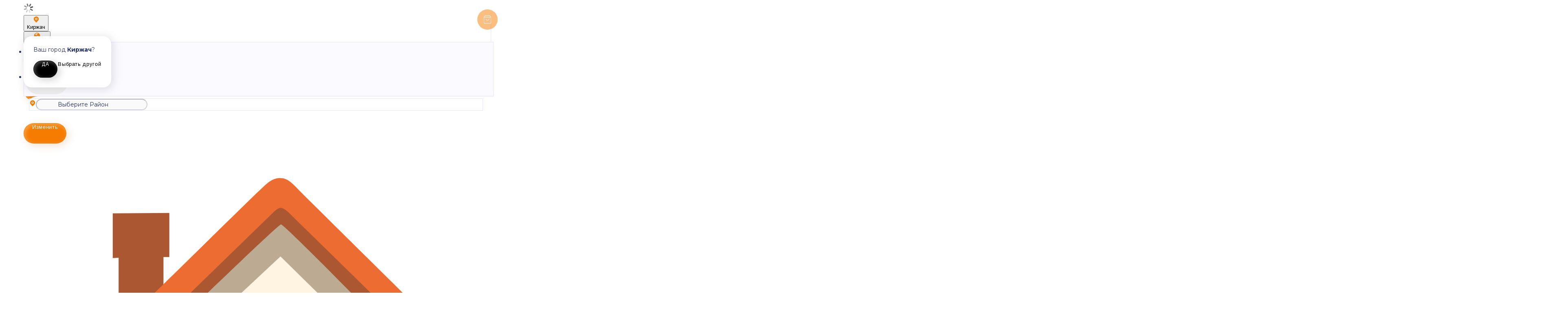

--- FILE ---
content_type: text/html; charset=utf-8
request_url: https://tokirim.ru/koljchugino/teplye-rolly/dabl-chiz
body_size: 96021
content:
<!DOCTYPE html>
        <html lang="ru" template="modern">
            <head>
                <link rel="stylesheet" type="text/css" href="/assets/static/default.D7Fqs0MJ.css"><link rel="stylesheet" type="text/css" href="/assets/static/tailwind.BRLIE_IZ.css">
                <meta charset="utf-8">
<meta name="viewport" content="width=device-width, minimum-scale=1, initial-scale=1, maximum-scale=5, shrink-to-fit=no, viewport-fit=cover">
<link rel="preconnect" href="https://fonts.googleapis.com">
<link rel="preconnect" href="https://fonts.gstatic.com" crossorigin>
<meta name="description" content="Токирим | Павловский Посад">
<meta property="vk:image" content="https://cdn.foodsoul.ru/zones/ru/chains/7397/images/main/ff0f47f35060c13a979d56aad0c6be6f.png?v1692435262">
<meta property="og:image" content="https://cdn.foodsoul.ru/zones/ru/chains/7397/images/main/ff0f47f35060c13a979d56aad0c6be6f.png?v1692435262">
<link rel="image_src" href="https://cdn.foodsoul.ru/zones/ru/chains/7397/images/main/ff0f47f35060c13a979d56aad0c6be6f.png?v1692435262">
<link rel="shortcut icon" href="https://cdn.foodsoul.ru/zones/ru/chains/7397/images/main/ff0f47f35060c13a979d56aad0c6be6f.png?v1692435262">
<link rel="apple-touch-icon" href="https://cdn.foodsoul.ru/zones/ru/chains/7397/images/main/ff0f47f35060c13a979d56aad0c6be6f.png?v1692435262">
<link rel="manifest" href="data:application/manifest+json,%7B%22name%22%3A%22%D0%A2%D0%BE%D0%BA%D0%B8%D1%80%D0%B8%D0%BC%20%7C%20%D0%9F%D0%B0%D0%B2%D0%BB%D0%BE%D0%B2%D1%81%D0%BA%D0%B8%D0%B9%20%D0%9F%D0%BE%D1%81%D0%B0%D0%B4%22%2C%22short_name%22%3A%22%D0%A2%D0%BE%D0%BA%D0%B8%D1%80%D0%B8%D0%BC%20%7C%20%D0%9F%D0%B0%D0%B2%D0%BB%D0%BE%D0%B2%D1%81%D0%BA%D0%B8%D0%B9%20%D0%9F%D0%BE%D1%81%D0%B0%D0%B4%22%2C%22description%22%3A%22%D0%9E%D0%B3%D1%80%D0%BE%D0%BC%D0%BD%D1%8B%D0%B9%20%D0%B2%D1%8B%D0%B1%D0%BE%D1%80%20%D1%81%D1%83%D1%88%D0%B8%2C%20%D0%BF%D0%B8%D1%86%D1%86%D1%8B%2C%20%D0%B7%D0%B0%D0%BA%D1%83%D1%81%D0%BE%D0%BA%20%D0%B8%20%D0%B4%D1%80%D1%83%D0%B3%D0%BE%D0%B9%20%D0%B3%D0%BE%D1%82%D0%BE%D0%B2%D0%BE%D0%B9%20%D0%B5%D0%B4%D1%8B%20%D1%81%20%D0%B4%D0%BE%D1%81%D1%82%D0%B0%D0%B2%D0%BA%D0%BE%D0%B9%20%D0%B2%20%D0%B3%D0%BE%D1%80%D0%BE%D0%B4%D0%B5%20%D0%9A%D0%BE%D0%BB%D1%8C%D1%87%D1%83%D0%B3%D0%B8%D0%BD%D0%BE!%20%C2%AB%D0%A2%D0%BE%D0%BA%D0%B8%D1%80%D0%B8%D0%BC%C2%BB%20%D0%BF%D1%80%D0%B8%D0%B2%D0%B5%D0%B7%D0%B5%D1%82%20%D0%B2%D0%BA%D1%83%D1%81%D0%BD%D1%8B%D0%B5%20%D0%B1%D0%BB%D1%8E%D0%B4%D0%B0%20%D0%B1%D1%8B%D1%81%D1%82%D1%80%D0%BE%20%D0%B8%20%D0%BA%D0%B0%D1%87%D0%B5%D1%81%D1%82%D0%B2%D0%B5%D0%BD%D0%BD%D0%BE.%22%2C%22icons%22%3A%5B%7B%22src%22%3A%22https%3A%2F%2Fcdn.foodsoul.ru%2Fzones%2Fru%2Fchains%2F7397%2Fimages%2Fmain%2Fff0f47f35060c13a979d56aad0c6be6f.png%3Fv1692435262%22%7D%2C%7B%22src%22%3A%22.%2Fassets%2Fapple-touch-icon.png%22%2C%22sizes%22%3A%22180x180%22%2C%22type%22%3A%22image%2Fpng%22%7D%2C%7B%22src%22%3A%22.%2Fassets%2Ffavicon-32x32.png%22%2C%22sizes%22%3A%2232x32%22%2C%22type%22%3A%22image%2Fpng%22%7D%2C%7B%22src%22%3A%22.%2Fassets%2Ffavicon-16x16.png%22%2C%22sizes%22%3A%2216x16%22%2C%22type%22%3A%22image%2Fpng%22%7D%5D%2C%22start_url%22%3A%22%2F%22%2C%22display%22%3A%22standalone%22%2C%22gcm_sender_id%22%3A%2258625750349%22%2C%22permissions%22%3A%5B%22notifications%22%5D%7D">
<script type="application/ld+json">{"@context":"https://schema.org","@type":"Organization","name":"Токирим | Павловский Посад","email":"info@tokirim.ru","telephone":"+7 (969)-349-33-48","logo":"https://cdn.foodsoul.ru/zones/ru/chains/7397/images/main/ff0f47f35060c13a979d56aad0c6be6f.png?v1692435262","address":[{"@type":"PostalAddress","addressLocality":"Кольчугино","streetAddress":"улица 3 интернационала 78а,"}]}</script>
<style>:root {--line-clamp-product-description:unset;--aspect-ratio-product:30 / 19}</style>
                <meta name="yandex-verification" content="cd5191e72b8db737" html-snippets-once="true"><meta name="google-site-verification" content="GtBBjlvevLe9OVfM6UT-CSxan2K5g5Ks_eSosQCQOwo" html-snippets-once="true"><!-- Google Tag Manager --><!-- End Google Tag Manager --><!-- Google Tag Manager (noscript) --><noscript html-snippets-once="true">&lt;iframe src="https://www.googletagmanager.com/ns.html?id=GTM-N7WHFK49"
height="0" width="0" style="display:none;visibility:hidden"&gt;&lt;/iframe&gt;</noscript><!-- End Google Tag Manager (noscript) --><style html-snippets-once="true">.apps-promoter-scope{display:none!important}body.with-apps-promoter{overflow:visible!important;position:relative!important;height:auto!important}</style><meta name="yandex-verification" content="b0a1e4a8d1d68b11" html-snippets-once="true"><!-- Yandex.Metrika counter --><noscript html-snippets-once="true">&lt;div&gt;&lt;img src="https://mc.yandex.ru/watch/92643397" style="position:absolute; left:-9999px;" alt="" /&gt;&lt;/div&gt;</noscript><!-- /Yandex.Metrika counter --><!-- Top.Mail.Ru counter --><noscript html-snippets-once="true">&lt;div&gt;&lt;img src="https://top-fwz1.mail.ru/counter?id=3545272;js=na" style="position:absolute;left:-9999px;" alt="Top.Mail.Ru" /&gt;&lt;/div&gt;</noscript><!-- /Top.Mail.Ru counter --><!-- Google tag (gtag.js) -->
            </head>
            <body scheme="light_theme">
                
                <div id="__fsWebShop"><!--[--><div id="invisible-recaptcha" style="display:none;" data-v-79df9717></div><div class="fs-loader fixed flex justify-center items-center" data-v-79df9717><img src="/assets/loaders/rolls.svg" alt="" class="rolls" data-v-79df9717></div><!----><!--]--></div>
                
                
              <script id="vike_pageContext" type="application/json">{"pageProps":"!undefined","urlPathname":"/koljchugino/teplye-rolly/dabl-chiz","initialStoreState":{"global":{"isAppBlocked":false,"isAuthorizationShown":false,"template":"modern","previousTemplate":"plain","colorScheme":"light","storageUuid":"d41d8cd98f00b204e9800998ecf8427e","vkPlatform":null,"platform":"site","isLocationPopupShown":false,"fetchingCount":0,"itemsNotify":[],"callTrackingNumber":"","differenceInTimeMin":0,"additionalVisionSettings":{"themeFontSize":0,"themeLetterSpacing":0,"themeImageOff":false},"utmTags":{},"version":"4.1.43","notificationToken":"","isSearchEngine":false,"isChooseDeliveryMethodEvent":false,"host":"tokirim.ru","widthCartButton":0,"isResetCategoryEvent":false,"previewImage":null,"noscroll":false,"modalLevel":0,"clientIp":"3.147.70.105","geo":{"range":[59899904,60030975],"country":"US","region":"OH","eu":"0","timezone":"America/New_York","city":"Columbus","ll":[39.9587,-82.9987],"metro":535,"area":1000},"isShowContentMobileCart":true,"isShowGiftOptions":false,"routeAtInit":"Main","heightTopBar":0,"heightHeader":0,"topPageContent":0,"isHydratedCatalog":false},"warningModal":{"show":false,"msg":"","vhtml":false,"additional":{},"callback":null},"signIn":{"phone":"","referral_code":"","name":"","date_of_birth":"","gender":"","securityCode":"","session_id":"","isSignOutConfirmationShown":false},"app":{"companyName":"Токирим | Павловский Посад","defaultImage":"https://cdn.foodsoul.ru/zones/ru/chains/7397/images/main/ff0f47f35060c13a979d56aad0c6be6f.png?v1692435262","isAdultMode":false,"forceCityId":"!undefined","siteTheme":{"color_scheme":{"primary_color":"F57C00","accent_color":"000000"},"items_image_ratio":"30:19","loader":"rolls","infinity_catalog":false,"auto_change":false,"name":"light","template":"modern","logo":"https://cdn.foodsoul.ru/zones/ru/chains/7397/images/themes/site/ec9cfcacfa5911a987e022863d1110ba.png?v1706866896","items_max_rows_description":0,"loaderDefault":"rolls"},"chainId":"7397","fieldOfActivity":"food_and_drink","fieldOfActivityDefault":"food_and_drink","cityId":"793","isLocationDetectedAutomatically":false,"countries":[{"id":6,"name":"Russia","flag":"🇷🇺","zone":"ru","currency":{"code":"RUB","text":{"symbol":"₽","short":"р.","middle":"руб."}},"language":"ru","bonus":{"text":"B","round":"0","symbol":"฿"},"formats":{"date":"HH:mm dd/MM/yyyy","cost":"p c"},"phone_format_id":1,"cities":[{"id":"91","name":"Коломна","subdomain":"kolomna","timezone":"Europe/Moscow","districts":[{"isWork":false,"id":"60824","name":"Бесплатно от 500","phone":"+7 (967) 177 71 24","branch_id":"10483","chain_id":7722,"account_id":"6797","redirect_district_id":0,"currency":{"round":{"precision":"0","mode":"half_even"}},"work_time":{"splitted":{"1":{"parameter":"1","times":["11:00 - 22:45"]},"2":{"parameter":"1","times":["11:00 - 22:45"]},"3":{"parameter":"1","times":["11:00 - 22:45"]},"4":{"parameter":"1","times":["11:00 - 22:45"]},"5":{"parameter":"1","times":["11:00 - 22:45"]},"6":{"parameter":"1","times":["11:00 - 22:45"]},"7":{"parameter":"1","times":["11:00 - 22:45"]}},"glued":{"1":"11:00 - 22:45","2":"11:00 - 22:45","3":"11:00 - 22:45","4":"11:00 - 22:45","5":"11:00 - 22:45","6":"11:00 - 22:45","7":"11:00 - 22:45"}},"settings":{"delivery_time":"60","other_delivery_time":"90","other_delivery_time_periods":["00:00 - 23:59"],"other_delivery_time_enabled":false,"cost_of_delivery":"100.00","free_delivery_from":"500.00","paid_delivery_enabled":true,"minimum_order_amount":"500.00","other_minimum_order_amount":"1000.00","other_minimum_order_amount_periods":["10:00 - 22:45"],"other_minimum_order_amount_enabled":false},"polygons":{"color":"5ac978","coordinates":[[[55.08327839861982,38.737878554577634],[55.08154047654907,38.7434019552527],[55.081271705621695,38.74461269320179],[55.07932875448151,38.74590926183946],[55.07155191366949,38.759467269567594],[55.071567955268755,38.759900351503475],[55.071559859861395,38.76024760275091],[55.07139325490642,38.76115668196693],[55.07219227494004,38.763961893316505],[55.072013847799305,38.771437020200985],[55.071540565146904,38.77938421587209],[55.070746192733154,38.7798290832886],[55.06939142501199,38.780364007971464],[55.068181756040204,38.78135505872464],[55.06709138892485,38.784542402043805],[55.06644681178602,38.786141877626186],[55.06570261896656,38.787998845273954],[55.06603913466221,38.79082492420507],[55.0695735655986,38.809862556478365],[55.07439564099924,38.845110153033616],[55.08716315362172,38.82737139839016],[55.09280445747252,38.80554096857104],[55.107073199544764,38.78205636583396],[55.107842357602976,38.76964359904032],[55.10765614606539,38.762466679906574],[55.10722389902721,38.75662013644422],[55.10885325132382,38.75376895481279],[55.10773240498719,38.75166130947058],[55.10440941540082,38.74798725406366],[55.10203519240217,38.741319189441526],[55.10136785745297,38.741590046046426],[55.10086358303311,38.74201066664654],[55.10029778272336,38.74204504914858],[55.099541436169496,38.74412010649577],[55.09904346635844,38.74486478817158],[55.09762264562527,38.745158858732836],[55.09701211707242,38.7471999413707],[55.09627852780694,38.74874749754983],[55.09060471045118,38.741522285389614],[55.087600974509336,38.73638919626099],[55.08327839861982,38.737878554577634]]]}},{"isWork":false,"id":"60934","name":"50","phone":"+7 (967) 177 71 24","branch_id":"10483","chain_id":7722,"account_id":"6797","redirect_district_id":0,"currency":{"round":{"precision":"0","mode":"half_even"}},"work_time":{"splitted":{"1":{"parameter":"1","times":["11:00 - 22:45"]},"2":{"parameter":"1","times":["11:00 - 22:45"]},"3":{"parameter":"1","times":["11:00 - 22:45"]},"4":{"parameter":"1","times":["11:00 - 22:45"]},"5":{"parameter":"1","times":["11:00 - 22:45"]},"6":{"parameter":"1","times":["11:00 - 22:45"]},"7":{"parameter":"1","times":["11:00 - 22:45"]}},"glued":{"1":"11:00 - 22:45","2":"11:00 - 22:45","3":"11:00 - 22:45","4":"11:00 - 22:45","5":"11:00 - 22:45","6":"11:00 - 22:45","7":"11:00 - 22:45"}},"settings":{"delivery_time":"60","other_delivery_time":"90","other_delivery_time_periods":["00:00 - 23:59"],"other_delivery_time_enabled":false,"cost_of_delivery":"50.00","free_delivery_from":"0.00","paid_delivery_enabled":true,"minimum_order_amount":"500.00","other_minimum_order_amount":"1000.00","other_minimum_order_amount_periods":["10:00 - 22:45"],"other_minimum_order_amount_enabled":false},"polygons":{"color":"a6764b","coordinates":[[[55.04770338285094,38.74648492483516],[55.06569625696227,38.78716867117305],[55.067834216648336,38.78070991186519],[55.07115151417995,38.77819936422725],[55.071839511826845,38.76425187734981],[55.068594451089744,38.75116583247219],[55.067441330053626,38.74731508111241],[55.064271870643175,38.7361549295617],[55.06403195757586,38.73214428334294],[55.06318953808273,38.72863214163203]]]}},{"isWork":false,"id":"60935","name":"100","phone":"+7 (967) 177 71 24","branch_id":"10483","chain_id":7722,"account_id":"6797","redirect_district_id":0,"currency":{"round":{"precision":"0","mode":"half_even"}},"work_time":{"splitted":{"1":{"parameter":"1","times":["11:00 - 22:45"]},"2":{"parameter":"1","times":["11:00 - 22:45"]},"3":{"parameter":"1","times":["11:00 - 22:45"]},"4":{"parameter":"1","times":["11:00 - 22:45"]},"5":{"parameter":"1","times":["11:00 - 22:45"]},"6":{"parameter":"1","times":["11:00 - 22:45"]},"7":{"parameter":"1","times":["11:00 - 22:45"]}},"glued":{"1":"11:00 - 22:45","2":"11:00 - 22:45","3":"11:00 - 22:45","4":"11:00 - 22:45","5":"11:00 - 22:45","6":"11:00 - 22:45","7":"11:00 - 22:45"}},"settings":{"delivery_time":"60","other_delivery_time":"90","other_delivery_time_periods":["00:00 - 23:59"],"other_delivery_time_enabled":false,"cost_of_delivery":"100.00","free_delivery_from":"0.00","paid_delivery_enabled":true,"minimum_order_amount":"500.00","other_minimum_order_amount":"1000.00","other_minimum_order_amount_periods":["10:00 - 22:45"],"other_minimum_order_amount_enabled":false},"polygons":{"color":"5459a9","coordinates":[[[55.064271870643175,38.7361549295617],[55.06361454954354,38.72516643938806],[55.066559325085514,38.720018195862124],[55.06909676813561,38.714163324618205],[55.071535547294474,38.70109867554231],[55.07458939012374,38.70564497538606],[55.077002826116,38.710792090049125],[55.08174866976654,38.708571300414135],[55.08369056524902,38.708512331530436],[55.08585391744748,38.70888251608916],[55.08873724280567,38.70582277400109],[55.091669585713525,38.704737137748005],[55.095376769906984,38.709506187522415],[55.098408405577146,38.715640358466494],[55.09985261963259,38.72128100295187],[55.099228184226796,38.72450501818772],[55.09796390325199,38.72777194876786],[55.09708949564144,38.73041258354294],[55.097482481553236,38.73266698021992],[55.09801303239551,38.734603378859624],[55.10030013221145,38.73773493601905],[55.101185257287625,38.738699899779434],[55.10187350838391,38.74103815455543],[55.100135611739496,38.74177307982553],[55.09885444109665,38.744499545289166],[55.097400962284865,38.744951497508154],[55.096879542658485,38.746843795968175],[55.09611201285786,38.74813527960883],[55.092617950040726,38.74383625407473],[55.09042813994472,38.740867604211985],[55.08758051462149,38.73621320423336],[55.08321406794344,38.73780341048356],[55.08117376682029,38.744349655822006],[55.07924338580616,38.74562597347757],[55.07497374926942,38.752781693293755],[55.07247053994409,38.75707281388207],[55.07135431797006,38.75893942443867],[55.06946771242004,38.75408201572595],[55.067441330053626,38.74731508111241],[55.064271870643175,38.7361549295617]]]}},{"isWork":false,"id":"60936","name":"150","phone":"+7 (967) 177 71 24","branch_id":"10483","chain_id":7722,"account_id":"6797","redirect_district_id":0,"currency":{"round":{"precision":"0","mode":"half_even"}},"work_time":{"splitted":{"1":{"parameter":"1","times":["11:00 - 22:45"]},"2":{"parameter":"1","times":["11:00 - 22:45"]},"3":{"parameter":"1","times":["11:00 - 22:45"]},"4":{"parameter":"1","times":["11:00 - 22:45"]},"5":{"parameter":"1","times":["11:00 - 22:45"]},"6":{"parameter":"1","times":["11:00 - 22:45"]},"7":{"parameter":"1","times":["11:00 - 22:45"]}},"glued":{"1":"11:00 - 22:45","2":"11:00 - 22:45","3":"11:00 - 22:45","4":"11:00 - 22:45","5":"11:00 - 22:45","6":"11:00 - 22:45","7":"11:00 - 22:45"}},"settings":{"delivery_time":"60","other_delivery_time":"90","other_delivery_time_periods":["00:00 - 23:59"],"other_delivery_time_enabled":false,"cost_of_delivery":"150.00","free_delivery_from":"0.00","paid_delivery_enabled":true,"minimum_order_amount":"500.00","other_minimum_order_amount":"1000.00","other_minimum_order_amount_periods":["10:00 - 22:45"],"other_minimum_order_amount_enabled":false},"polygons":{"color":"2a950a","coordinates":[[[55.06768285221254,38.715256960346785],[55.06892654616809,38.71169498677502],[55.06975770610478,38.70202161968875],[55.05948396739655,38.71021662639035],[55.048825667056626,38.71536424870739],[55.04838215102594,38.73184374089489],[55.063520504928476,38.72497728581678],[55.06392074952049,38.72242382283458],[55.06495828794244,38.72033169980296],[55.065774137470896,38.71793916936169],[55.06768285221254,38.715256960346785]],[[55.11072661908053,38.75720472115285],[55.1089367615093,38.752698790774915],[55.10456944674539,38.74772097237737],[55.10189956022538,38.73879494230988],[55.09901423711965,38.734675250030016],[55.09814670655004,38.73098471119259],[55.10031171411887,38.72137312021959],[55.10060592880112,38.70146329276572],[55.11249179588995,38.69471979917504],[55.12159713480291,38.73055411161392],[55.12256433581433,38.7363356458562],[55.11747919035524,38.74639327546514],[55.114754957427536,38.756365074385705],[55.112516396131774,38.75862074674571],[55.11072661908053,38.75720472115285]]]}},{"isWork":false,"id":"60937","name":"200","phone":"+7 (967) 177 71 24","branch_id":"10483","chain_id":7722,"account_id":"6797","redirect_district_id":0,"currency":{"round":{"precision":"0","mode":"half_even"}},"work_time":{"splitted":{"1":{"parameter":"1","times":["11:00 - 22:45"]},"2":{"parameter":"1","times":["11:00 - 22:45"]},"3":{"parameter":"1","times":["11:00 - 22:45"]},"4":{"parameter":"1","times":["11:00 - 22:45"]},"5":{"parameter":"1","times":["11:00 - 22:45"]},"6":{"parameter":"1","times":["11:00 - 22:45"]},"7":{"parameter":"1","times":["11:00 - 22:45"]}},"glued":{"1":"11:00 - 22:45","2":"11:00 - 22:45","3":"11:00 - 22:45","4":"11:00 - 22:45","5":"11:00 - 22:45","6":"11:00 - 22:45","7":"11:00 - 22:45"}},"settings":{"delivery_time":"60","other_delivery_time":"90","other_delivery_time_periods":["00:00 - 23:59"],"other_delivery_time_enabled":false,"cost_of_delivery":"200.00","free_delivery_from":"0.00","paid_delivery_enabled":true,"minimum_order_amount":"700.00","other_minimum_order_amount":"1000.00","other_minimum_order_amount_periods":["10:00 - 22:45"],"other_minimum_order_amount_enabled":false}},{"isWork":false,"id":"60938","name":"250","phone":"+7 (967) 177 71 24","branch_id":"10483","chain_id":7722,"account_id":"6797","redirect_district_id":0,"currency":{"round":{"precision":"0","mode":"half_even"}},"work_time":{"splitted":{"1":{"parameter":"1","times":["11:00 - 22:45"]},"2":{"parameter":"1","times":["11:00 - 22:45"]},"3":{"parameter":"1","times":["11:00 - 22:45"]},"4":{"parameter":"1","times":["11:00 - 22:45"]},"5":{"parameter":"1","times":["11:00 - 22:45"]},"6":{"parameter":"1","times":["11:00 - 22:45"]},"7":{"parameter":"1","times":["11:00 - 22:45"]}},"glued":{"1":"11:00 - 22:45","2":"11:00 - 22:45","3":"11:00 - 22:45","4":"11:00 - 22:45","5":"11:00 - 22:45","6":"11:00 - 22:45","7":"11:00 - 22:45"}},"settings":{"delivery_time":"60","other_delivery_time":"90","other_delivery_time_periods":["00:00 - 23:59"],"other_delivery_time_enabled":false,"cost_of_delivery":"250.00","free_delivery_from":"0.00","paid_delivery_enabled":true,"minimum_order_amount":"700.00","other_minimum_order_amount":"1000.00","other_minimum_order_amount_periods":["10:00 - 22:45"],"other_minimum_order_amount_enabled":false},"polygons":{"color":"af6171","coordinates":[[[55.03418956985571,38.73527696843399],[55.01814004730607,38.7317149948622],[55.015994691231114,38.74424627537978],[55.01695641682308,38.75531843419326],[55.03468254054369,38.75355890507951],[55.03418956985571,38.73527696843399]],[[55.0418052869599,38.70755365605602],[55.02773109117507,38.70515039677867],[55.02612863498255,38.72926882024059],[55.04128775999936,38.73497656102429],[55.0418052869599,38.70755365605602]],[[55.046322655574485,38.738117953608985],[55.04748077465105,38.751335879634375],[55.04050691083594,38.750563403438086],[55.040063302272316,38.74361111767148],[55.046322655574485,38.738117953608985]]]}},{"isWork":false,"id":"60939","name":"300","phone":"+7 (967) 177 71 24","branch_id":"10483","chain_id":7722,"account_id":"6797","redirect_district_id":0,"currency":{"round":{"precision":"0","mode":"half_even"}},"work_time":{"splitted":{"1":{"parameter":"1","times":["11:00 - 22:45"]},"2":{"parameter":"1","times":["11:00 - 22:45"]},"3":{"parameter":"1","times":["11:00 - 22:45"]},"4":{"parameter":"1","times":["11:00 - 22:45"]},"5":{"parameter":"1","times":["11:00 - 22:45"]},"6":{"parameter":"1","times":["11:00 - 22:45"]},"7":{"parameter":"1","times":["11:00 - 22:45"]}},"glued":{"1":"11:00 - 22:45","2":"11:00 - 22:45","3":"11:00 - 22:45","4":"11:00 - 22:45","5":"11:00 - 22:45","6":"11:00 - 22:45","7":"11:00 - 22:45"}},"settings":{"delivery_time":"60","other_delivery_time":"90","other_delivery_time_periods":["00:00 - 23:59"],"other_delivery_time_enabled":false,"cost_of_delivery":"300.00","free_delivery_from":"0.00","paid_delivery_enabled":true,"minimum_order_amount":"800.00","other_minimum_order_amount":"1000.00","other_minimum_order_amount_periods":["10:00 - 22:45"],"other_minimum_order_amount_enabled":false},"polygons":{"color":"ce80ef","coordinates":[[[55.14824360731026,38.718527098965644],[55.13639516456233,38.717668792080886],[55.12890960784712,38.71552302486893],[55.121900511860574,38.72818305141922],[55.12205659188852,38.73054339535233],[55.12273114675218,38.73380496151444],[55.12958915456626,38.73346163876053],[55.13354314459342,38.73251750118729],[55.142541063462566,38.739126464200034],[55.14824360731026,38.718527098965644]],[[55.05593992454938,38.86470953500868],[55.053276843521324,38.85932529148939],[55.051874999232304,38.85692313134436],[55.04932739315932,38.863876516243316],[55.04814101114769,38.86259565877741],[55.04704883503326,38.8548880491833],[55.04774430698378,38.8499711224405],[55.047065167687805,38.846439775463054],[55.04566541603235,38.84200262179549],[55.042446395209765,38.83491315339067],[55.040852355156055,38.831475707548826],[55.03847626458567,38.828902180764395],[55.03828538150105,38.82304224435303],[55.042971018719136,38.82075600631087],[55.0462269386701,38.81855559895726],[55.04967662628057,38.815491520300796],[55.052670228611994,38.81251327233282],[55.052805857487456,38.81904514157027],[55.05738170325033,38.812139754993595],[55.059629276498505,38.80937569913589],[55.064717887630245,38.82151249431759],[55.06814855658576,38.83161493426682],[55.068722260575385,38.83570922602274],[55.07011129168372,38.841565848590164],[55.069374606926836,38.84225117217692],[55.06877038917573,38.84294722459966],[55.06781003658141,38.843857853743714],[55.06545208221509,38.84851117628876],[55.06460090130336,38.851744169126086],[55.06333190639204,38.85592129953661],[55.06239035191319,38.859015860488576],[55.062169111103024,38.85964541539642],[55.06194485311631,38.860502860676284],[55.0617943258458,38.86131739061186],[55.06134575007928,38.862785517942285],[55.06101016754465,38.8636340127563],[55.0607174170557,38.86460052476704],[55.05943234354932,38.867455311924274],[55.05726235553435,38.86219909902046],[55.05593992454938,38.86470953500868]],[[55.068847487675264,38.67974987740729],[55.075614371592174,38.640703272059525],[55.07381180659384,38.6266333970585],[55.06398022663877,38.62558534856051],[55.05580816142202,38.65578697856336],[55.04623632111704,38.67871454472758],[55.03761095346745,38.684787065937286],[55.02860469538452,38.68672898526403],[55.029068461026064,38.70344987626287],[55.04148643871806,38.70609453435159],[55.04883588745667,38.70650223012183],[55.05091326265157,38.69993626890013],[55.05225987984347,38.69598810045357],[55.05331081020403,38.693327392334176],[55.060519522561385,38.69332756522768],[55.06982333119325,38.70130232500253],[55.070008030763795,38.68869236226297],[55.068847487675264,38.67974987740729]],[[55.09134095576217,38.70236089940186],[55.09049486246319,38.70281687493441],[55.08982105166839,38.70353034253233],[55.088424165564426,38.70547226185911],[55.08592564792508,38.708583624316375],[55.083045388708605,38.70772531743162],[55.080127990718665,38.709055693103004],[55.077142668167184,38.71036461110226],[55.07666868916773,38.70686701054689],[55.07620086019314,38.700944693042004],[55.080448053254905,38.690130026293964],[55.093113078346214,38.689958364917],[55.09134095576217,38.70236089940186]],[[55.12154275036271,38.677843352628585],[55.114508048502586,38.67878749020184],[55.1114084493003,38.69131877071942],[55.122772465556764,38.70689704067792],[55.12493667192978,38.69616820461834],[55.12154275036271,38.677843352628585]]]}},{"isWork":false,"id":"60940","name":"350","phone":"+7 (967) 177 71 24","branch_id":"10483","chain_id":7722,"account_id":"6797","redirect_district_id":0,"currency":{"round":{"precision":"0","mode":"half_even"}},"work_time":{"splitted":{"1":{"parameter":"1","times":["11:00 - 22:45"]},"2":{"parameter":"1","times":["11:00 - 22:45"]},"3":{"parameter":"1","times":["11:00 - 22:45"]},"4":{"parameter":"1","times":["11:00 - 22:45"]},"5":{"parameter":"1","times":["11:00 - 22:45"]},"6":{"parameter":"1","times":["11:00 - 22:45"]},"7":{"parameter":"1","times":["11:00 - 22:45"]}},"glued":{"1":"11:00 - 22:45","2":"11:00 - 22:45","3":"11:00 - 22:45","4":"11:00 - 22:45","5":"11:00 - 22:45","6":"11:00 - 22:45","7":"11:00 - 22:45"}},"settings":{"delivery_time":"60","other_delivery_time":"90","other_delivery_time_periods":["00:00 - 23:59"],"other_delivery_time_enabled":false,"cost_of_delivery":"350.00","free_delivery_from":"0.00","paid_delivery_enabled":true,"minimum_order_amount":"800.00","other_minimum_order_amount":"1000.00","other_minimum_order_amount_periods":["10:00 - 22:45"],"other_minimum_order_amount_enabled":false},"polygons":{"color":"a2966d","coordinates":[[[55.156206135094145,38.731058379483216],[55.14691636421084,38.72814013607503],[55.143598062307625,38.73693778164384],[55.156009548686164,38.74298884518146],[55.156206135094145,38.731058379483216]],[[55.072033834429,38.84873934164478],[55.07012250486538,38.84176559820609],[55.06935653442823,38.842593112613045],[55.06798738968071,38.84391415347874],[55.06566011287422,38.84867480837456],[55.0619846056917,38.86117545666822],[55.060378280035756,38.866549209503695],[55.05971258097911,38.8674933470769],[55.062219444466365,38.8717419661565],[55.06769954622608,38.87195654287768],[55.07187376966833,38.87084074392748],[55.07452706781174,38.86809416189623],[55.074471664330154,38.86491842642265],[55.072033834429,38.84873934164478]],[[55.0156695630231,38.74453379757537],[55.017691642366835,38.731959601713534],[55.01076189577207,38.721788665129125],[54.96999756237757,38.734663268400595],[54.96812120488924,38.77586199886935],[55.01611344288053,38.75676467068327],[55.0156695630231,38.74453379757537]],[[55.05733218648346,38.887341927482005],[55.04565377741525,38.89777035613188],[55.0480193010918,38.90148253340852],[55.058785588698434,38.891032647086504],[55.05733218648346,38.887341927482005]],[[55.06212328637172,38.872149895621625],[55.06078700921556,38.86996121306543],[55.05933983826197,38.867772530509264],[55.057282917639846,38.86251540084009],[55.043928827886226,38.88566822905667],[55.04728008998441,38.89249176879058],[55.06212328637172,38.872149895621625]],[[55.01972572330511,38.636435319774435],[55.02229921310776,38.63794773203017],[55.02462599178999,38.63997512841687],[55.027439598315205,38.64281244014395],[55.03058606163738,38.645090372516606],[55.030290249579465,38.65869453664015],[55.02765249512607,38.66435936207964],[55.01644612475427,38.65801210657511],[55.01370271115376,38.655885689313884],[55.012537512286976,38.65150621648014],[55.01336984826426,38.64303043599309],[55.01437479376198,38.63457611317817],[55.01972572330511,38.636435319774435]],[[55.08912569163677,38.66476705784921],[55.07750584312546,38.67480924840098],[55.080460363355236,38.685280592395124],[55.091045594376716,38.67369344945078],[55.08912569163677,38.66476705784921]],[[55.1028829486815,38.667942793322844],[55.09633715461522,38.67008856053475],[55.09244854164944,38.702103407336516],[55.09993009217755,38.70364835972909],[55.1028829486815,38.667942793322844]],[[55.060476507250456,38.60767676479988],[55.053652736769386,38.59583212979009],[55.040198851108265,38.56888129360847],[55.02195740070031,38.62029387600593],[55.053997648517374,38.64475562222177],[55.060476507250456,38.60767676479988]],[[54.964985516237704,38.75011279232629],[54.96286199693207,38.73938395626673],[54.94992090790758,38.737152358366345],[54.94750016321699,38.75715090878138],[54.96266445451489,38.75981166012414],[54.964985516237704,38.75011279232629]],[[55.047002251163526,38.85435721185344],[55.047374118486005,38.849706261421616],[55.046123278311455,38.844711988235886],[55.044309951690835,38.839529960419114],[55.04158673411043,38.83366128709453],[55.03856823374006,38.829251735474045],[55.03255514589643,38.84133240487712],[55.031485238158794,38.84294173028606],[55.03421529100282,38.852983920837815],[55.03918301804406,38.855473010803635]]]}},{"isWork":false,"id":"60941","name":"400","phone":"+7 (967) 177 71 24","branch_id":"10483","chain_id":7722,"account_id":"6797","redirect_district_id":0,"currency":{"round":{"precision":"0","mode":"half_even"}},"work_time":{"splitted":{"1":{"parameter":"1","times":["11:00 - 22:45"]},"2":{"parameter":"1","times":["11:00 - 22:45"]},"3":{"parameter":"1","times":["11:00 - 22:45"]},"4":{"parameter":"1","times":["11:00 - 22:45"]},"5":{"parameter":"1","times":["11:00 - 22:45"]},"6":{"parameter":"1","times":["11:00 - 22:45"]},"7":{"parameter":"1","times":["11:00 - 22:45"]}},"glued":{"1":"11:00 - 22:45","2":"11:00 - 22:45","3":"11:00 - 22:45","4":"11:00 - 22:45","5":"11:00 - 22:45","6":"11:00 - 22:45","7":"11:00 - 22:45"}},"settings":{"delivery_time":"60","other_delivery_time":"90","other_delivery_time_periods":["00:00 - 23:59"],"other_delivery_time_enabled":false,"cost_of_delivery":"400.00","free_delivery_from":"0.00","paid_delivery_enabled":true,"minimum_order_amount":"1000.00","other_minimum_order_amount":"1000.00","other_minimum_order_amount_periods":["10:00 - 22:45"],"other_minimum_order_amount_enabled":false},"polygons":{"color":"4a6791","coordinates":[[[55.10445771601371,38.6301772903934],[55.107336426199666,38.645669729663375],[55.10638918130846,38.65650585408354],[55.103768763029144,38.667728216601866],[55.10170798423187,38.66497882167366],[55.097087760961095,38.66398895585925],[55.09020872517884,38.66338251524602],[55.0838600986609,38.65577257109494],[55.08182675492568,38.64122799153459],[55.10445771601371,38.6301772903934]],[[55.128168398049,38.62473587457675],[55.114075495049406,38.618083996219816],[55.11247650823398,38.62670998041171],[55.12745526466225,38.63314728204746],[55.128168398049,38.62473587457675]],[[55.1127457029912,38.784166301782875],[55.115371966143236,38.784669945189165],[55.12272046534401,38.76810584609011],[55.12759270385603,38.758750412695775],[55.12957515870376,38.751798238578665],[55.131523845913435,38.744642104926974],[55.12939073541925,38.74083336812586],[55.127601785048675,38.736724223915125],[55.12619085503603,38.73578545075979],[55.12443557592204,38.73536166173548],[55.12320683331526,38.736399523642646],[55.122420749750574,38.73795236968053],[55.120405821489065,38.74251718346071],[55.1188503270293,38.74571997551429],[55.11768832677349,38.749609413075696],[55.115167435869395,38.75893324059111],[55.1118405266281,38.76071982628488],[55.10988174599255,38.75667785454436],[55.10900072938822,38.75577266762426],[55.10821810510567,38.75658409447373],[55.108901024705666,38.76785497124414],[55.10889506837382,38.77946917076845],[55.109220635610846,38.78230469334479],[55.11114540641269,38.7835752365424],[55.1127457029912,38.784166301782875]],[[55.03840574589981,38.822781355336204],[55.03712412906059,38.75900915379812],[55.04944566217819,38.77291372533129],[55.057871398381046,38.80724600072191],[55.05336231979759,38.81180575604723],[55.050898626682425,38.81420365090654],[55.04843478197673,38.81655863042162],[55.046158261238865,38.81853810067461],[55.044829397986014,38.81947687382982],[55.043475902101555,38.82032445187853],[55.04309497188414,38.82062888260172],[55.04222225470693,38.82108351702974],[55.04090709280946,38.82171383614824],[55.03830123120598,38.823017389729515]],[[55.05636267716847,38.56278731472659],[55.046211771309004,38.57617690212896],[55.05655975655635,38.59617545254398],[55.065378061708955,38.58218505032231],[55.05636267716847,38.56278731472659]]]}},{"isWork":false,"id":"72912","name":"450","phone":"+7 (967) 177 71 24","branch_id":"10483","chain_id":7722,"account_id":"6797","redirect_district_id":0,"currency":{"round":{"precision":"0","mode":"half_even"}},"work_time":{"splitted":{"1":{"parameter":"1","times":["11:00 - 22:45"]},"2":{"parameter":"1","times":["11:00 - 22:45"]},"3":{"parameter":"1","times":["11:00 - 22:45"]},"4":{"parameter":"1","times":["11:00 - 22:45"]},"5":{"parameter":"1","times":["11:00 - 22:45"]},"6":{"parameter":"1","times":["11:00 - 22:45"]},"7":{"parameter":"1","times":["11:00 - 22:45"]}},"glued":{"1":"11:00 - 22:45","2":"11:00 - 22:45","3":"11:00 - 22:45","4":"11:00 - 22:45","5":"11:00 - 22:45","6":"11:00 - 22:45","7":"11:00 - 22:45"}},"settings":{"delivery_time":"90","other_delivery_time":"90","other_delivery_time_periods":["00:00 - 23:59"],"other_delivery_time_enabled":false,"cost_of_delivery":"450.00","free_delivery_from":"0.00","paid_delivery_enabled":true,"minimum_order_amount":"1000.00","other_minimum_order_amount":"300.00","other_minimum_order_amount_periods":["00:00 - 23:59"],"other_minimum_order_amount_enabled":false},"polygons":{"color":"aff942","coordinates":[[[55.12753253400022,38.787865012721596],[55.12088011759522,38.81827053411437],[55.119345968997344,38.81761071069667],[55.1187010862642,38.81695759280156],[55.11779792541287,38.815682202414955],[55.11704232912493,38.81522220356892],[55.11628671849182,38.81506261213258],[55.11522284357658,38.80380806310612],[55.114575828665544,38.792027801112546],[55.11436803327269,38.785590499476974],[55.12753253400022,38.787865012721596]],[[55.13378901644914,38.77148463375564],[55.127543400110554,38.78573252804276],[55.11573798088323,38.784530898404086],[55.1268548469181,38.766506453824014],[55.13378901644914,38.77148463375564]],[[55.0894984187025,38.8835447727],[55.088458442461196,38.88360914571639],[55.08664918828109,38.883716434077],[55.08595992697026,38.883684247568816],[55.08502448181229,38.887675374582976],[55.08497524724939,38.89423069341538],[55.08546759015515,38.90468057973737],[55.090126083521525,38.90469130857342],[55.09414413462918,38.90311416967269],[55.09519011509267,38.89987406118271],[55.0894984187025,38.8835447727]],[[55.07962685327494,38.97083527549635],[55.07638015432785,38.95281886486805],[55.077910080212426,38.92819349122708],[55.07732083251024,38.91051638637676],[55.07466324131594,38.90537056204412],[55.07015685436091,38.90313896414374],[55.063950503531075,38.902366487947454],[55.06736870403617,38.958595921838466],[55.068891545596095,38.9862121691549],[55.0714978713824,39.00232710421554],[55.07895873826145,39.00189795077312],[55.08287328756381,38.99391569674486],[55.07962685327494,38.97083527549635]],[[55.01379534928268,38.63454177029272],[55.01216767119131,38.652909537626705],[54.99438219857531,38.63986327297829],[54.99694813701849,38.6265595162644],[55.01379534928268,38.63454177029272]]]}},{"isWork":false,"id":"67930","name":"500","phone":"+7 (967) 177 71 24","branch_id":"10483","chain_id":7722,"account_id":"6797","redirect_district_id":0,"currency":{"round":{"precision":"0","mode":"half_even"}},"work_time":{"splitted":{"1":{"parameter":"1","times":["11:00 - 22:45"]},"2":{"parameter":"1","times":["11:00 - 22:45"]},"3":{"parameter":"1","times":["11:00 - 22:45"]},"4":{"parameter":"1","times":["11:00 - 22:45"]},"5":{"parameter":"1","times":["11:00 - 22:45"]},"6":{"parameter":"1","times":["11:00 - 22:45"]},"7":{"parameter":"1","times":["11:00 - 22:45"]}},"glued":{"1":"11:00 - 22:45","2":"11:00 - 22:45","3":"11:00 - 22:45","4":"11:00 - 22:45","5":"11:00 - 22:45","6":"11:00 - 22:45","7":"11:00 - 22:45"}},"settings":{"delivery_time":"60","other_delivery_time":"90","other_delivery_time_periods":["00:00 - 23:59"],"other_delivery_time_enabled":false,"cost_of_delivery":"500.00","free_delivery_from":"0.00","paid_delivery_enabled":true,"minimum_order_amount":"1500.00","other_minimum_order_amount":"1000.00","other_minimum_order_amount_periods":["10:00 - 22:45"],"other_minimum_order_amount_enabled":false},"polygons":{"color":"7b6dad","coordinates":[[[55.10946192500409,38.81342110021517],[55.1082564011,38.802348941401696],[55.105094802626716,38.80114731176302],[55.10193295291634,38.80312141759798],[55.09885698252655,38.820630878047204],[55.10021043878956,38.83771118505399],[55.10734608332016,38.839856952265926],[55.11049520213643,38.82758316381379],[55.10946192500409,38.81342110021517]],[[55.146662963646776,38.77506832544328],[55.13555163687992,38.770733875675226],[55.12896203767066,38.78549675409319],[55.12424045907083,38.80540947381974],[55.11955150345086,38.830097048250465],[55.1284210519062,38.85244469110491],[55.144930096177816,38.82942060892106],[55.15494527176346,38.80519489709856],[55.15138187906156,38.78438095514301],[55.146662963646776,38.77506832544328]],[[55.099648428750335,38.92897400137523],[55.08793318980251,38.9366987633381],[55.09689221214128,38.969829409090075],[55.11022855863304,38.94940170523265],[55.099648428750335,38.92897400137523]],[[55.0691215556591,39.00923564083528],[55.07690295864094,39.02125193722201],[55.06508250683849,39.04631449825717],[55.06025481382893,39.02262522823764],[55.0691215556591,39.00923564083528]],[[55.21194822202025,38.72444941646994],[55.19732043664469,38.72513606197778],[55.199038744884206,38.7503702843899],[55.2165121640754,38.74693705685082],[55.21346959444334,38.73869731075708],[55.21194822202025,38.72444941646994]],[[55.054727569657956,38.54703366397083],[55.05402543761797,38.56153905032337],[55.046621503237354,38.562869425994705],[55.04561120925053,38.54982316134626],[55.054727569657956,38.54703366397083]],[[55.14644607975459,38.560037197960604],[55.1420312820867,38.602695050133455],[55.13089401161888,38.59136539925455],[55.13511378368844,38.55634647835611]]]}},{"isWork":false,"id":"67932","name":"550","phone":"+7 (967) 177 71 24","branch_id":"10483","chain_id":7722,"account_id":"6797","redirect_district_id":0,"currency":{"round":{"precision":"0","mode":"half_even"}},"work_time":{"splitted":{"1":{"parameter":"1","times":["11:00 - 22:45"]},"2":{"parameter":"1","times":["11:00 - 22:45"]},"3":{"parameter":"1","times":["11:00 - 22:45"]},"4":{"parameter":"1","times":["11:00 - 22:45"]},"5":{"parameter":"1","times":["11:00 - 22:45"]},"6":{"parameter":"1","times":["11:00 - 22:45"]},"7":{"parameter":"1","times":["11:00 - 22:45"]}},"glued":{"1":"11:00 - 22:45","2":"11:00 - 22:45","3":"11:00 - 22:45","4":"11:00 - 22:45","5":"11:00 - 22:45","6":"11:00 - 22:45","7":"11:00 - 22:45"}},"settings":{"delivery_time":"60","other_delivery_time":"90","other_delivery_time_periods":["00:00 - 23:59"],"other_delivery_time_enabled":false,"cost_of_delivery":"550.00","free_delivery_from":"0.00","paid_delivery_enabled":true,"minimum_order_amount":"1500.00","other_minimum_order_amount":"1000.00","other_minimum_order_amount_periods":["10:00 - 22:45"],"other_minimum_order_amount_enabled":false},"polygons":{"color":"1bd2af","coordinates":[[[55.10331091049695,38.85183033330832],[55.111503851509,38.86346039159688],[55.10936351622572,38.874489635066126],[55.093307330552925,38.87071308477315],[55.08939036625903,38.8834160266675],[55.08777979987504,38.88337311132326],[55.08723252993168,38.883458942011735],[55.08680833348133,38.88350185735597],[55.08595992703802,38.88356623037236],[55.086255326229264,38.8384836612502],[55.09442716744017,38.82741150243672],[55.10331091049695,38.85183033330832]],[[55.20512586620899,38.592956801723766],[55.19511107369037,38.5950167382472],[55.19388359667192,38.61501528866221],[55.20718742123978,38.617504378628006],[55.20512586620899,38.592956801723766]],[[55.14332766960814,38.4940798485988],[55.13024831477516,38.496998092007],[55.128871290165314,38.524978896450364],[55.146473939630404,38.52360560543474],[55.14332766960814,38.4940798485988]]]}},{"isWork":false,"id":"67931","name":"600","phone":"+7 (967) 177 71 24","branch_id":"10483","chain_id":7722,"account_id":"6797","redirect_district_id":0,"currency":{"round":{"precision":"0","mode":"half_even"}},"work_time":{"splitted":{"1":{"parameter":"1","times":["11:00 - 22:45"]},"2":{"parameter":"1","times":["11:00 - 22:45"]},"3":{"parameter":"1","times":["11:00 - 22:45"]},"4":{"parameter":"1","times":["11:00 - 22:45"]},"5":{"parameter":"1","times":["11:00 - 22:45"]},"6":{"parameter":"1","times":["11:00 - 22:45"]},"7":{"parameter":"1","times":["11:00 - 22:45"]}},"glued":{"1":"11:00 - 22:45","2":"11:00 - 22:45","3":"11:00 - 22:45","4":"11:00 - 22:45","5":"11:00 - 22:45","6":"11:00 - 22:45","7":"11:00 - 22:45"}},"settings":{"delivery_time":"60","other_delivery_time":"90","other_delivery_time_periods":["00:00 - 23:59"],"other_delivery_time_enabled":false,"cost_of_delivery":"600.00","free_delivery_from":"0.00","paid_delivery_enabled":true,"minimum_order_amount":"1500.00","other_minimum_order_amount":"1000.00","other_minimum_order_amount_periods":["10:00 - 22:45"],"other_minimum_order_amount_enabled":false},"polygons":{"color":"e62907","coordinates":[[[55.17939649846354,38.52669551021993],[55.154582891534446,38.53991343624532],[55.152604364287136,38.59055354244649],[55.1790035543141,38.606689711880094],[55.17939649846354,38.52669551021993]],[[55.10663557778901,38.98623301632374],[55.09511928439706,38.9955027306792],[55.107718134831806,39.07927348263232],[55.122182206534426,39.062450667690925],[55.10663557778901,38.98623301632374]],[[55.05995922180872,38.987262984585364],[55.04724668989757,38.9889795983549],[55.04842942203057,39.021423598599036],[55.059762159229585,39.01181056148965],[55.05995922180872,38.987262984585364]]]}},{"isWork":false,"id":"72913","name":"650","phone":"+7 (967) 177 71 24","branch_id":"10483","chain_id":7722,"account_id":"6797","redirect_district_id":0,"currency":{"round":{"precision":"0","mode":"half_even"}},"work_time":{"splitted":{"1":{"parameter":"1","times":["11:00 - 22:45"]},"2":{"parameter":"1","times":["11:00 - 22:45"]},"3":{"parameter":"1","times":["11:00 - 22:45"]},"4":{"parameter":"1","times":["11:00 - 22:45"]},"5":{"parameter":"1","times":["11:00 - 22:45"]},"6":{"parameter":"1","times":["11:00 - 22:45"]},"7":{"parameter":"1","times":["11:00 - 22:45"]}},"glued":{"1":"11:00 - 22:45","2":"11:00 - 22:45","3":"11:00 - 22:45","4":"11:00 - 22:45","5":"11:00 - 22:45","6":"11:00 - 22:45","7":"11:00 - 22:45"}},"settings":{"delivery_time":"90","other_delivery_time":"90","other_delivery_time_periods":["00:00 - 23:59"],"other_delivery_time_enabled":false,"cost_of_delivery":"650.00","free_delivery_from":"0.00","paid_delivery_enabled":true,"minimum_order_amount":"1500.00","other_minimum_order_amount":"300.00","other_minimum_order_amount_periods":["00:00 - 23:59"],"other_minimum_order_amount_enabled":false},"polygons":{"color":"e5cff8","coordinates":[[[55.04951356232174,39.033954879116585],[55.037487811057424,39.03927638180213],[55.04212111188061,39.068973800015016],[55.05641194628309,39.05627085812047],[55.04951356232174,39.033954879116585]],[[55.22931783907643,38.554676314663126],[55.22009424486919,38.55982615597172],[55.21891661016458,38.57785060055179],[55.22961217373922,38.58557536251469],[55.22931783907643,38.554676314663126]],[[55.20188606301409,38.513305922817345],[55.18970989056214,38.52360560543454],[55.19795867395202,38.5522730553857],[55.2103286321966,38.53768183834468],[55.20188606301409,38.513305922817345]]]}},{"isWork":false,"id":"67933","name":"700","phone":"+7 (967) 177 71 24","branch_id":"10483","chain_id":7722,"account_id":"6797","redirect_district_id":0,"currency":{"round":{"precision":"0","mode":"half_even"}},"work_time":{"splitted":{"1":{"parameter":"1","times":["11:00 - 22:45"]},"2":{"parameter":"1","times":["11:00 - 22:45"]},"3":{"parameter":"1","times":["11:00 - 22:45"]},"4":{"parameter":"1","times":["11:00 - 22:45"]},"5":{"parameter":"1","times":["11:00 - 22:45"]},"6":{"parameter":"1","times":["11:00 - 22:45"]},"7":{"parameter":"1","times":["11:00 - 22:45"]}},"glued":{"1":"11:00 - 22:45","2":"11:00 - 22:45","3":"11:00 - 22:45","4":"11:00 - 22:45","5":"11:00 - 22:45","6":"11:00 - 22:45","7":"11:00 - 22:45"}},"settings":{"delivery_time":"90","other_delivery_time":"90","other_delivery_time_periods":["00:00 - 23:59"],"other_delivery_time_enabled":false,"cost_of_delivery":"700.00","free_delivery_from":"0.00","paid_delivery_enabled":true,"minimum_order_amount":"1500.00","other_minimum_order_amount":"1000.00","other_minimum_order_amount_periods":["10:00 - 22:45"],"other_minimum_order_amount_enabled":false},"polygons":{"color":"f35786","coordinates":[[[55.12316596590586,39.066055556606926],[55.11519681504269,39.07841517574756],[55.12287084064846,39.09935786373584],[55.13064174177795,39.08047511227099],[55.12316596590586,39.066055556606926]],[[55.22190969654045,38.761184951137885],[55.20767825191815,38.7692530358547],[55.21572700713293,38.79225566036642],[55.22818953601277,38.77989604122579],[55.22190969654045,38.761184951137885]]]}},{"isWork":false,"id":"67934","name":"750","phone":"+7 (967) 177 71 24","branch_id":"10483","chain_id":7722,"account_id":"6797","redirect_district_id":0,"currency":{"round":{"precision":"0","mode":"half_even"}},"work_time":{"splitted":{"1":{"parameter":"1","times":["11:00 - 22:45"]},"2":{"parameter":"1","times":["11:00 - 22:45"]},"3":{"parameter":"1","times":["11:00 - 22:45"]},"4":{"parameter":"1","times":["11:00 - 22:45"]},"5":{"parameter":"1","times":["11:00 - 22:45"]},"6":{"parameter":"1","times":["11:00 - 22:45"]},"7":{"parameter":"1","times":["11:00 - 22:45"]}},"glued":{"1":"11:00 - 22:45","2":"11:00 - 22:45","3":"11:00 - 22:45","4":"11:00 - 22:45","5":"11:00 - 22:45","6":"11:00 - 22:45","7":"11:00 - 22:45"}},"settings":{"delivery_time":"90","other_delivery_time":"90","other_delivery_time_periods":["00:00 - 23:59"],"other_delivery_time_enabled":false,"cost_of_delivery":"750.00","free_delivery_from":"0.00","paid_delivery_enabled":true,"minimum_order_amount":"1500.00","other_minimum_order_amount":"1000.00","other_minimum_order_amount_periods":["10:00 - 22:45"],"other_minimum_order_amount_enabled":false},"polygons":{"color":"cf0a81","coordinates":[[[55.22956311819424,38.784530898403524],[55.21631587626841,38.79860713131367],[55.22328349649911,38.82023646480977],[55.234762676334554,38.805816909145705],[55.22956311819424,38.784530898403524]]]}}],"pickups":[{"isWork":false,"id":"5946","name":"Коломна","phone":"+7 (967) 177 71 24","branch_id":"10483","chain_id":7722,"account_id":"6797","address":"Коломна улица Макеева,3 корп.2","coordinates":{"latitude":"55.0844756","longitude":"38.7604005"},"currency":{"round":{"precision":"0","mode":"half_even"}},"work_time":{"splitted":{"1":{"parameter":"1","times":["11:00 - 22:45"]},"2":{"parameter":"1","times":["11:00 - 22:45"]},"3":{"parameter":"1","times":["11:00 - 22:45"]},"4":{"parameter":"1","times":["11:00 - 22:45"]},"5":{"parameter":"1","times":["11:00 - 22:45"]},"6":{"parameter":"1","times":["11:00 - 22:45"]},"7":{"parameter":"1","times":["11:00 - 22:45"]}},"glued":{"1":"11:00 - 22:45","2":"11:00 - 22:45","3":"11:00 - 22:45","4":"11:00 - 22:45","5":"11:00 - 22:45","6":"11:00 - 22:45","7":"11:00 - 22:45"}},"settings":{"preparation_time":"60","other_preparation_time":"90","other_preparation_time_periods":["00:00 - 23:59"],"other_preparation_time_enabled":false,"minimum_order_amount":"0.00","other_minimum_order_amount":"1000.00","other_minimum_order_amount_periods":["11:00 - 20:45"],"other_minimum_order_amount_enabled":false}}],"coordinates":{"latitude":"55.0938743000","longitude":"38.7670121000"}},{"id":"580","name":"Шатура","subdomain":"shatura","timezone":"Europe/Moscow","districts":[{"isWork":false,"id":"62707","name":"Бесплатно от 500","phone":"+7 969 255 3 555","branch_id":"11083","chain_id":8125,"account_id":"7152","redirect_district_id":0,"currency":{"round":{"precision":"0","mode":"half_even"}},"work_time":{"splitted":{"1":{"parameter":"1","times":["11:00 - 22:45"]},"2":{"parameter":"1","times":["11:00 - 22:45"]},"3":{"parameter":"1","times":["11:00 - 22:45"]},"4":{"parameter":"1","times":["11:00 - 22:45"]},"5":{"parameter":"1","times":["11:00 - 22:45"]},"6":{"parameter":"1","times":["11:00 - 22:45"]},"7":{"parameter":"1","times":["11:00 - 22:45"]}},"glued":{"1":"11:00 - 22:45","2":"11:00 - 22:45","3":"11:00 - 22:45","4":"11:00 - 22:45","5":"11:00 - 22:45","6":"11:00 - 22:45","7":"11:00 - 22:45"}},"settings":{"delivery_time":"60","other_delivery_time":"90","other_delivery_time_periods":["00:00 - 23:59"],"other_delivery_time_enabled":false,"cost_of_delivery":"100.00","free_delivery_from":"500.00","paid_delivery_enabled":true,"minimum_order_amount":"500.00","other_minimum_order_amount":"1000.00","other_minimum_order_amount_days":["5"],"other_minimum_order_amount_periods":["10:00 - 22:45"],"other_minimum_order_amount_enabled":false},"polygons":{"color":"029f89","coordinates":[[[55.57087567469646,39.54788755456398],[55.571251929579226,39.544808378778555],[55.57471871955022,39.50253108884454],[55.57556555272893,39.5003045439209],[55.57619551785732,39.5005246406989],[55.57633922336631,39.51010028252086],[55.581247894986674,39.514611913722675],[55.58384784768569,39.51214704145739],[55.58712819903609,39.51397370361599],[55.58695805724885,39.52993821167265],[55.586994516255174,39.5386929418972],[55.59418235437807,39.548606386416296],[55.594252221210944,39.55313395523342],[55.592586015113234,39.55024789833341],[55.59033454946644,39.550770929091264],[55.58765979235553,39.55284092389848],[55.58634665156011,39.55535650067833],[55.585252231004645,39.55709960126187],[55.58501025134183,39.56162281148927],[55.58512017969481,39.56394878961939],[55.58574055343929,39.56575978361866],[55.58656752111019,39.56703433581485],[55.587345859777045,39.568180141978445],[55.58827001443433,39.569025540732326],[55.58921845187387,39.569484701388106],[55.58670284313064,39.57477619516488],[55.584794761376386,39.56962656052142],[55.581826111436,39.566139819497124],[55.580803591776764,39.56510455216489],[55.58000059882448,39.56501607194119],[55.57885723603333,39.56548549119257],[55.57672084335024,39.56852579338817],[55.573463797413794,39.575618146468365],[55.57001194817496,39.571209187292745],[55.56906368583299,39.56812041463566],[55.56801812943352,39.56657659437117],[55.56860194225737,39.56014155699167],[55.569331838502876,39.55557560134265],[55.570353518394214,39.55092381500517],[55.57087567469646,39.54788755456398]]]}},{"isWork":false,"id":"68077","name":"Бесплатно от 700","phone":"+7 969 255 3 555","branch_id":"11083","chain_id":8125,"account_id":"7152","redirect_district_id":0,"currency":{"round":{"precision":"0","mode":"half_even"}},"work_time":{"splitted":{"1":{"parameter":"1","times":["11:00 - 22:45"]},"2":{"parameter":"1","times":["11:00 - 22:45"]},"3":{"parameter":"1","times":["11:00 - 22:45"]},"4":{"parameter":"1","times":["11:00 - 22:45"]},"5":{"parameter":"1","times":["11:00 - 22:45"]},"6":{"parameter":"1","times":["11:00 - 22:45"]},"7":{"parameter":"1","times":["11:00 - 22:45"]}},"glued":{"1":"11:00 - 22:45","2":"11:00 - 22:45","3":"11:00 - 22:45","4":"11:00 - 22:45","5":"11:00 - 22:45","6":"11:00 - 22:45","7":"11:00 - 22:45"}},"settings":{"delivery_time":"60","other_delivery_time":"90","other_delivery_time_periods":["00:00 - 23:59"],"other_delivery_time_enabled":false,"cost_of_delivery":"100.00","free_delivery_from":"700.00","paid_delivery_enabled":true,"minimum_order_amount":"500.00","other_minimum_order_amount":"1000.00","other_minimum_order_amount_days":["5"],"other_minimum_order_amount_periods":["10:00 - 22:45"],"other_minimum_order_amount_enabled":false},"polygons":{"color":"3407c5","coordinates":[[[55.563453660518796,39.56985085959037],[55.564227867800625,39.57238424267713],[55.56737922620717,39.57305341748158],[55.56747244432947,39.57136224835287],[55.56816754452866,39.560654870620155],[55.57081547206953,39.545559398284276],[55.57215275777478,39.52861856614626],[55.57407374231122,39.50172137283548],[55.56789748995157,39.49674319290388],[55.55795629559189,39.51558302902444],[55.55697876039955,39.52239583992224],[55.557487294575246,39.5252872612403],[55.558787485320345,39.525102188818316],[55.5578255535621,39.536118021242466],[55.55875746094335,39.54535554908973],[55.55483661112011,39.559807291262],[55.55469825677248,39.56194232963783],[55.56049503646672,39.56497859024268],[55.561679599157586,39.56711094640952],[55.5624385061017,39.56870686077339],[55.5624544669239,39.569162836305914],[55.563453660518796,39.56985085959037]]]}},{"isWork":false,"id":"62708","name":"100","phone":"+7 969 255 3 555","branch_id":"11083","chain_id":8125,"account_id":"7152","redirect_district_id":0,"currency":{"round":{"precision":"0","mode":"half_even"}},"work_time":{"splitted":{"1":{"parameter":"1","times":["11:00 - 22:45"]},"2":{"parameter":"1","times":["11:00 - 22:45"]},"3":{"parameter":"1","times":["11:00 - 22:45"]},"4":{"parameter":"1","times":["11:00 - 22:45"]},"5":{"parameter":"1","times":["11:00 - 22:45"]},"6":{"parameter":"1","times":["11:00 - 22:45"]},"7":{"parameter":"1","times":["11:00 - 22:45"]}},"glued":{"1":"11:00 - 22:45","2":"11:00 - 22:45","3":"11:00 - 22:45","4":"11:00 - 22:45","5":"11:00 - 22:45","6":"11:00 - 22:45","7":"11:00 - 22:45"}},"settings":{"delivery_time":"60","other_delivery_time":"90","other_delivery_time_periods":["00:00 - 23:59"],"other_delivery_time_enabled":false,"cost_of_delivery":"100.00","free_delivery_from":"0.00","paid_delivery_enabled":true,"minimum_order_amount":"500.00","other_minimum_order_amount":"1000.00","other_minimum_order_amount_days":["5"],"other_minimum_order_amount_periods":["10:00 - 22:45"],"other_minimum_order_amount_enabled":false},"polygons":{"color":"6993c9","coordinates":[[[55.595261630561325,39.49938478748981],[55.59562705259029,39.5035713344691],[55.58982059234582,39.50254596803953],[55.584341738432045,39.49890113696778],[55.584443242577095,39.494159912086644],[55.584391020621595,39.48960463506517],[55.583533031056874,39.486305309358976],[55.582011468693146,39.481771102182],[55.581826111383194,39.47357963585053],[55.585733622088064,39.474534502259786],[55.585770082250335,39.47077940963897],[55.580495159319355,39.461380949250795],[55.57568147488384,39.46155261062774],[55.57550520496386,39.50002621673723],[55.57620495574814,39.5003462496521],[55.57805001604604,39.501210896666514],[55.57968968110352,39.50139012630304],[55.58182828482873,39.50209501466577],[55.582751691264136,39.49995541198965],[55.58659817753875,39.50185341702332],[55.59198085982797,39.50505342459132],[55.59348114483042,39.50828421145637],[55.59409760726166,39.50850485620114],[55.59353097501166,39.511168641555685],[55.59453180056394,39.51595673645011],[55.594466295673364,39.51778402439483],[55.59476530987513,39.51986880440497],[55.59529297728053,39.521076196024445],[55.596918351006856,39.522682838489835],[55.59655110341019,39.52441822698794],[55.597135915447616,39.52559214022191],[55.59784140766328,39.526661894461576],[55.59870482912202,39.52717374922619],[55.60294188052544,39.52457558227074],[55.602866147846356,39.52212761902008],[55.602146368438184,39.51804529689937],[55.60092848363143,39.5131690409103],[55.60058224510712,39.509939661256325],[55.60056402193815,39.50696777366787],[55.60101959851902,39.50472544693146],[55.60086166591138,39.50337361358794],[55.60057389281884,39.5027513410965],[55.600043139541995,39.502343645326235],[55.59851993629374,39.5025796797195],[55.59855942187663,39.49961852096705],[55.597180440299574,39.49519824051055],[55.595261630561325,39.49938478748981]],[[55.56051260626724,39.565268046522306],[55.56102470483541,39.566191396975675],[55.56139694592929,39.56680361118334],[55.56189079172777,39.56769477512858],[55.56233389853393,39.56879179861566],[55.56241750302886,39.569269231820314],[55.5633629814257,39.56998806383631],[55.56367914916555,39.57088928606531],[55.56417163613815,39.57260589983485],[55.56739392871572,39.57329254534266],[55.56564298002937,39.59350567247887],[55.557957333777956,39.59234695818446],[55.56015251810837,39.56502061274071],[55.56051260626724,39.565268046522306]]]}},{"isWork":false,"id":"62709","name":"150","phone":"+7 969 255 3 555","branch_id":"11083","chain_id":8125,"account_id":"7152","redirect_district_id":0,"currency":{"round":{"precision":"0","mode":"half_even"}},"work_time":{"splitted":{"1":{"parameter":"1","times":["11:00 - 22:45"]},"2":{"parameter":"1","times":["11:00 - 22:45"]},"3":{"parameter":"1","times":["11:00 - 22:45"]},"4":{"parameter":"1","times":["11:00 - 22:45"]},"5":{"parameter":"1","times":["11:00 - 22:45"]},"6":{"parameter":"1","times":["11:00 - 22:45"]},"7":{"parameter":"1","times":["11:00 - 22:45"]}},"glued":{"1":"11:00 - 22:45","2":"11:00 - 22:45","3":"11:00 - 22:45","4":"11:00 - 22:45","5":"11:00 - 22:45","6":"11:00 - 22:45","7":"11:00 - 22:45"}},"settings":{"delivery_time":"60","other_delivery_time":"90","other_delivery_time_periods":["00:00 - 23:59"],"other_delivery_time_enabled":false,"cost_of_delivery":"150.00","free_delivery_from":"0.00","paid_delivery_enabled":true,"minimum_order_amount":"500.00","other_minimum_order_amount":"1000.00","other_minimum_order_amount_days":["5"],"other_minimum_order_amount_periods":["10:00 - 22:45"],"other_minimum_order_amount_enabled":false},"polygons":{"color":"c43a5a","coordinates":[[[55.600352924664264,39.472635498276304],[55.601836877978606,39.47915863092795],[55.60285550661913,39.48636840843256],[55.60216306065727,39.49138950370845],[55.601598161441466,39.49422191642817],[55.600863172826536,39.49572395347653],[55.59719409718019,39.488685837021436],[55.59580899227129,39.48516677879391],[55.595055668996295,39.48173355125483],[55.59601554611829,39.47656225227404],[55.59726699607808,39.471390953293366],[55.600352924664264,39.472635498276304]],[[55.55553958216144,39.54607837741008],[55.55470034142618,39.543353253050945],[55.55061334665566,39.543696575804866],[55.5494333907876,39.555991821929126],[55.55508955676179,39.55326669756999],[55.55553958216144,39.54607837741008]]]}},{"isWork":false,"id":"62710","name":"200","phone":"+7 969 255 3 555","branch_id":"11083","chain_id":8125,"account_id":"7152","redirect_district_id":0,"currency":{"round":{"precision":"0","mode":"half_even"}},"work_time":{"splitted":{"1":{"parameter":"1","times":["11:00 - 22:45"]},"2":{"parameter":"1","times":["11:00 - 22:45"]},"3":{"parameter":"1","times":["11:00 - 22:45"]},"4":{"parameter":"1","times":["11:00 - 22:45"]},"5":{"parameter":"1","times":["11:00 - 22:45"]},"6":{"parameter":"1","times":["11:00 - 22:45"]},"7":{"parameter":"1","times":["11:00 - 22:45"]}},"glued":{"1":"11:00 - 22:45","2":"11:00 - 22:45","3":"11:00 - 22:45","4":"11:00 - 22:45","5":"11:00 - 22:45","6":"11:00 - 22:45","7":"11:00 - 22:45"}},"settings":{"delivery_time":"60","other_delivery_time":"90","other_delivery_time_periods":["00:00 - 23:59"],"other_delivery_time_enabled":false,"cost_of_delivery":"200.00","free_delivery_from":"0.00","paid_delivery_enabled":true,"minimum_order_amount":"500.00","other_minimum_order_amount":"1000.00","other_minimum_order_amount_days":["5"],"other_minimum_order_amount_periods":["10:00 - 22:45"],"other_minimum_order_amount_enabled":false},"polygons":{"color":"cd9d90","coordinates":[[[55.61744261021729,39.57573961280867],[55.61735760542886,39.57305740379382],[55.61477473736669,39.5726213813603],[55.61370184434673,39.571158825160744],[55.6126775019338,39.57115539066526],[55.61025601507704,39.569510869602254],[55.609676050494535,39.570173487497286],[55.60891843978625,39.57008980386691],[55.60765066154584,39.57030652764618],[55.607561080452484,39.56872080696754],[55.60725285919136,39.568465461960265],[55.605837743089005,39.56990312599231],[55.601288374441644,39.5697743799596],[55.60046833841863,39.57506369613696],[55.60003401607012,39.577772727242],[55.59817822072741,39.57902263664293],[55.59813588720563,39.579833973363705],[55.59816939332228,39.58050786262559],[55.59868887695648,39.580538021723925],[55.59912330916794,39.58058427407631],[55.59958203473798,39.580458865051774],[55.60062095752589,39.58029387769121],[55.60305139357606,39.58006308169117],[55.607401655918665,39.57955857434687],[55.607810084982866,39.58318831619936],[55.60906514255424,39.58506092249977],[55.61012582739535,39.58714810552139],[55.61086253947282,39.590120841926],[55.61142920240562,39.58998221587324],[55.61211730919038,39.58744033054325],[55.61414246650093,39.579712425365564],[55.61735305156758,39.57913149661095],[55.61740617962334,39.57837890647936],[55.61744261021729,39.57573961280867]],[[55.56553705314106,39.59394644760143],[55.55884866230555,39.592701902618515],[55.557875710189286,39.624073019256706],[55.56308072247005,39.62574671768201],[55.56553705314106,39.59394644760143]],[[55.55206751883686,39.613839721312594],[55.550540544733934,39.61171742342953],[55.54814333749926,39.60691492818841],[55.548531097435664,39.60413347743997],[55.54905114590209,39.59953617118845],[55.55120653627826,39.596992095937814],[55.55315502866085,39.59610026144033],[55.55534896209345,39.59564696811677],[55.555382409892246,39.59431122802743],[55.55530335143072,39.59172557853708],[55.55461614425237,39.58948325180067],[55.5510947782221,39.59241959204476],[55.54902985750093,39.594681696035224],[55.54713514368135,39.59724420743534],[55.54542586890563,39.59975811590948],[55.54390205745915,39.597710588640176],[55.54285269174077,39.598559847107005],[55.54253027226834,39.60042666458139],[55.54324506655665,39.602454414596636],[55.54376518527161,39.60473965667733],[55.54475369591447,39.60652015581007],[55.545329301764,39.60793087583854],[55.54512628190833,39.61114404032511],[55.54605849175684,39.61237761264535],[55.54767041724304,39.612020239548386],[55.55133197864129,39.617206564178545],[55.55206751883686,39.613839721312594]],[[55.6245641401534,39.488074293365],[55.627914999057175,39.50386714004469],[55.623544256421575,39.51073359512281],[55.61839586507959,39.49142169021559],[55.6245641401534,39.488074293365]],[[55.63468868276056,39.518393984069334],[55.63430025956935,39.515325536956304],[55.63145979740293,39.5142955686946],[55.629869533841244,39.51560448669385],[55.628819438786984,39.52125858329726],[55.62864644353692,39.52374230884504],[55.626943765181586,39.5247239973445],[55.6272229973799,39.52759932540846],[55.62946892288437,39.53000258468581],[55.632503751977346,39.5287580397029],[55.63468868276056,39.518393984069334]],[[55.58495122708158,39.41541861556922],[55.580697223403085,39.4186372663871],[55.58264196824427,39.42855071090614],[55.587090208278575,39.433400144805084],[55.58806243376393,39.42992400192176],[55.58692006633202,39.41872309707557],[55.58495122708158,39.41541861556922]],[[55.57118633161626,39.431723764170634],[55.571060193049185,39.422150960196504],[55.57270452174951,39.418454876173996],[55.57461623287911,39.41690455936335],[55.575458085572414,39.41269349121006],[55.576880380345656,39.404861440886584],[55.5755796512584,39.40136384033116],[55.57294159118174,39.39992617629917],[55.560539108432565,39.41052626632602],[55.55562566510539,39.414796343077704],[55.55387418959957,39.42006420158293],[55.55290111378596,39.42507456802277],[55.55326602004396,39.42812155746365],[55.553898516183565,39.42975234054469],[55.55650137345398,39.433485975493475],[55.56608423387038,39.43679045699982],[55.57019392924615,39.43314265273956],[55.57118633161626,39.431723764170634]],[[55.59067888618074,39.37623551599392],[55.58017827399043,39.37812379114041],[55.576069627887065,39.38825181238063],[55.5780146029401,39.39142754785427],[55.59148090029962,39.3810420345486],[55.59067888618074,39.37623551599392]],[[55.58006421733002,39.434927635832736],[55.58163220081101,39.434477024718234],[55.58921597718,39.44550626818748],[55.58919774870662,39.45169680659384],[55.58888786346169,39.45752256457419],[55.586609220022396,39.454620615510855],[55.57883652746154,39.43769567553611],[55.58006421733002,39.434927635832736]]]}},{"isWork":false,"id":"62711","name":"250","phone":"+7 969 255 3 555","branch_id":"11083","chain_id":8125,"account_id":"7152","redirect_district_id":0,"currency":{"round":{"precision":"0","mode":"half_even"}},"work_time":{"splitted":{"1":{"parameter":"1","times":["11:00 - 22:45"]},"2":{"parameter":"1","times":["11:00 - 22:45"]},"3":{"parameter":"1","times":["11:00 - 22:45"]},"4":{"parameter":"1","times":["11:00 - 22:45"]},"5":{"parameter":"1","times":["11:00 - 22:45"]},"6":{"parameter":"1","times":["11:00 - 22:45"]},"7":{"parameter":"1","times":["11:00 - 22:45"]}},"glued":{"1":"11:00 - 22:45","2":"11:00 - 22:45","3":"11:00 - 22:45","4":"11:00 - 22:45","5":"11:00 - 22:45","6":"11:00 - 22:45","7":"11:00 - 22:45"}},"settings":{"delivery_time":"60","other_delivery_time":"90","other_delivery_time_periods":["00:00 - 23:59"],"other_delivery_time_enabled":false,"cost_of_delivery":"250.00","free_delivery_from":"0.00","paid_delivery_enabled":true,"minimum_order_amount":"500.00","other_minimum_order_amount":"1000.00","other_minimum_order_amount_days":["5"],"other_minimum_order_amount_periods":["10:00 - 22:45"],"other_minimum_order_amount_enabled":false},"polygons":{"color":"790d76","coordinates":[[[55.60134911673288,39.59474038146962],[55.60321083541507,39.59472965263351],[55.60458656725692,39.592401495208634],[55.604064220038445,39.587895384063636],[55.6031166886504,39.5807714369201],[55.600905692673415,39.58090018295276],[55.598159996006785,39.581114759673945],[55.59548700857116,39.586779585113405],[55.59545663265233,39.588313808669895],[55.59251005731062,39.58881806396468],[55.58617872529916,39.58746623062122],[55.58508491721832,39.595384111633216],[55.58489045924052,39.60829090141289],[55.58509099400651,39.61255293153754],[55.58709020866434,39.61346756481163],[55.58817180800405,39.62762426399222],[55.59261941871276,39.62667476200091],[55.59624032352335,39.62821434997548],[55.597066523236705,39.62659161352145],[55.597066523241665,39.624110570182715],[55.59675062541773,39.61047958396904],[55.60185327770519,39.60982512496936],[55.60134911673288,39.59474038146962]],[[55.611182118265035,39.596821775665155],[55.604380058712145,39.59828089736928],[55.60491454913658,39.61072634719836],[55.611959421062515,39.60926722549426],[55.611182118265035,39.596821775665155]],[[55.63748036068075,39.4920010473628],[55.634543024490206,39.496550073852056],[55.63699486582352,39.51182793640088],[55.64180099872373,39.509596338500494],[55.64172818294648,39.498652925719725],[55.63748036068075,39.4920010473628]],[[55.61351397995528,39.456231107940035],[55.60974892537865,39.45005129836973],[55.605157496630156,39.44597434066712],[55.603675491689394,39.45193957351624],[55.60796343389026,39.45732544921815],[55.60957280909051,39.456327667464585],[55.61246951732663,39.46047972701964],[55.61351397995528,39.456231107940035]],[[55.548071302913264,39.4924913735885],[55.547940527868846,39.47862435298151],[55.543542582377015,39.477240333129835],[55.537312834746984,39.48352743106074],[55.5366070586379,39.508654365112235],[55.5436885801953,39.5081501098174],[55.54765464601722,39.50537134127797],[55.548071302913264,39.4924913735885]],[[55.53445580856398,39.55536954943771],[55.52778644685743,39.558201962157426],[55.52810290209254,39.56554048602219],[55.535599709047226,39.56961744372482],[55.53445580856398,39.55536954943771]]]}},{"isWork":false,"id":"68076","name":"300","phone":"+7 969 255 3 555","branch_id":"11083","chain_id":8125,"account_id":"7152","redirect_district_id":0,"currency":{"round":{"precision":"0","mode":"half_even"}},"work_time":{"splitted":{"1":{"parameter":"1","times":["11:00 - 22:45"]},"2":{"parameter":"1","times":["11:00 - 22:45"]},"3":{"parameter":"1","times":["11:00 - 22:45"]},"4":{"parameter":"1","times":["11:00 - 22:45"]},"5":{"parameter":"1","times":["11:00 - 22:45"]},"6":{"parameter":"1","times":["11:00 - 22:45"]},"7":{"parameter":"1","times":["11:00 - 22:45"]}},"glued":{"1":"11:00 - 22:45","2":"11:00 - 22:45","3":"11:00 - 22:45","4":"11:00 - 22:45","5":"11:00 - 22:45","6":"11:00 - 22:45","7":"11:00 - 22:45"}},"settings":{"delivery_time":"60","other_delivery_time":"90","other_delivery_time_periods":["00:00 - 23:59"],"other_delivery_time_enabled":false,"cost_of_delivery":"300.00","free_delivery_from":"0.00","paid_delivery_enabled":true,"minimum_order_amount":"500.00","other_minimum_order_amount":"1000.00","other_minimum_order_amount_days":["5"],"other_minimum_order_amount_periods":["10:00 - 22:45"],"other_minimum_order_amount_enabled":false},"polygons":{"color":"9f9c99","coordinates":[[[55.62474541657439,39.40263967897901],[55.62316702111929,39.40336923983106],[55.62187997450907,39.40409880068308],[55.62731927839174,39.430105499291514],[55.63139825882134,39.436156562829105],[55.63338903490103,39.433324150109335],[55.62474541657439,39.40263967897901]],[[55.556877654062475,39.43528216268984],[55.556385075263464,39.435308984779994],[55.55633034389696,39.43635504629575],[55.55688981642351,39.436274580025355],[55.556877654062475,39.43528216268984]],[[55.63045504176465,39.358354724670455],[55.62506473962281,39.35410610559085],[55.61894511594481,39.3894683492432],[55.62511330422707,39.39470402124027],[55.63045504176465,39.358354724670455]],[[55.614629548910294,39.38312251071156],[55.607317932710096,39.374839849273584],[55.60177865428037,39.382521695892244],[55.60547159384758,39.39402300814807],[55.60797384785457,39.3986578653258],[55.611058930644106,39.40166193942252],[55.61786589863338,39.40117914179981],[55.620422000239316,39.39820725421131],[55.62106555289511,39.3931217859191],[55.614629548910294,39.38312251071156]],[[55.61779989989517,39.40201156680261],[55.613160838377894,39.402869873687365],[55.61509182362413,39.41608779971278],[55.621114912407776,39.414156609222054],[55.61779989989517,39.40201156680261]],[[55.61271147585724,39.41964977328439],[55.609990900768075,39.41990726534981],[55.609687253396984,39.438596897765585],[55.61443602796883,39.43477743212838],[55.61271147585724,39.41964977328439]]]}}],"pickups":[{"isWork":false,"id":"6350","name":"Шатура","phone":"+7 969 255 3 555","branch_id":"11083","chain_id":8125,"account_id":"7152","address":"Академическая 7","coordinates":{"latitude":"55.5783841","longitude":"39.5179917"},"currency":{"round":{"precision":"0","mode":"half_even"}},"work_time":{"splitted":{"1":{"parameter":"1","times":["11:00 - 22:45"]},"2":{"parameter":"1","times":["11:00 - 22:45"]},"3":{"parameter":"1","times":["11:00 - 22:45"]},"4":{"parameter":"1","times":["11:00 - 22:45"]},"5":{"parameter":"1","times":["11:00 - 22:45"]},"6":{"parameter":"1","times":["11:00 - 22:45"]},"7":{"parameter":"1","times":["11:00 - 22:45"]}},"glued":{"1":"11:00 - 22:45","2":"11:00 - 22:45","3":"11:00 - 22:45","4":"11:00 - 22:45","5":"11:00 - 22:45","6":"11:00 - 22:45","7":"11:00 - 22:45"}},"settings":{"preparation_time":"90","other_preparation_time":"90","other_preparation_time_periods":["00:00 - 23:59"],"other_preparation_time_enabled":true,"minimum_order_amount":"0.00","other_minimum_order_amount":"1000.00","other_minimum_order_amount_periods":["11:00 - 22:45"],"other_minimum_order_amount_enabled":false}}],"coordinates":{"latitude":"55.5758314513","longitude":"39.5236740189"}},{"id":"793","name":"Кольчугино","subdomain":"koljchugino","timezone":"Europe/Moscow","districts":[{"isWork":false,"id":"60823","name":"Бесплатно от 700","phone":"+7 (969)-349-33-48","branch_id":"10485","chain_id":7724,"account_id":"6799","redirect_district_id":0,"currency":{"round":{"precision":"0","mode":"half_even"}},"work_time":{"splitted":{"1":{"parameter":"1","times":["11:00 - 22:45"]},"2":{"parameter":"1","times":["11:00 - 22:45"]},"3":{"parameter":"1","times":["11:00 - 22:45"]},"4":{"parameter":"1","times":["11:00 - 22:45"]},"5":{"parameter":"1","times":["11:00 - 22:45"]},"6":{"parameter":"1","times":["11:00 - 22:45"]},"7":{"parameter":"1","times":["11:00 - 22:45"]}},"glued":{"1":"11:00 - 22:45","2":"11:00 - 22:45","3":"11:00 - 22:45","4":"11:00 - 22:45","5":"11:00 - 22:45","6":"11:00 - 22:45","7":"11:00 - 22:45"}},"settings":{"delivery_time":"60","other_delivery_time":"90","other_delivery_time_periods":["00:00 - 23:59"],"other_delivery_time_enabled":false,"cost_of_delivery":"100.00","free_delivery_from":"700.00","paid_delivery_enabled":true,"minimum_order_amount":"700.00","other_minimum_order_amount":"1200.00","other_minimum_order_amount_periods":["11:00 - 20:45"],"other_minimum_order_amount_enabled":false},"polygons":{"color":"9f78b1","coordinates":[[[56.316027605807434,39.33636860162297],[56.30849004028597,39.333450358214755],[56.303659011119755,39.32534070452026],[56.29720475340632,39.32315336833069],[56.28414973016791,39.33413700372257],[56.28214454022974,39.35250477105655],[56.28277714130037,39.389304678740814],[56.28285528095297,39.399007717003116],[56.28133180773014,39.40818743020569],[56.28105994592424,39.41414998084576],[56.280628642006356,39.417752187552786],[56.28724085774985,39.41276864320314],[56.2886252196335,39.413149516883216],[56.29005726516905,39.41258625299009],[56.29131026083984,39.41331581384216],[56.292861531649145,39.41649154931579],[56.29854102984942,39.4029732158807],[56.3018337961023,39.38512043267758],[56.30479227058597,39.37649444848569],[56.30801292885321,39.37868313104183],[56.309396535342835,39.384948771300635],[56.31156726478893,39.38756660729917],[56.31419105810143,39.39078525811699],[56.31643306534184,39.38756660729912],[56.31778357238078,39.387571971717115],[56.31860935549027,39.38654736787341],[56.31930693446243,39.38432649880904],[56.31914595581704,39.3813546112205],[56.318818034269285,39.37851146966468],[56.32022509584464,39.37237457543864],[56.316027605807434,39.33636860162297]]]}},{"isWork":false,"id":"60955","name":"250","phone":"+7 (969)-349-33-48","branch_id":"10485","chain_id":7724,"account_id":"6799","redirect_district_id":0,"currency":{"round":{"precision":"0","mode":"half_even"}},"work_time":{"splitted":{"1":{"parameter":"1","times":["11:00 - 22:45"]},"2":{"parameter":"1","times":["11:00 - 22:45"]},"3":{"parameter":"1","times":["11:00 - 22:45"]},"4":{"parameter":"1","times":["11:00 - 22:45"]},"5":{"parameter":"1","times":["11:00 - 22:45"]},"6":{"parameter":"1","times":["11:00 - 22:45"]},"7":{"parameter":"1","times":["11:00 - 22:45"]}},"glued":{"1":"11:00 - 22:45","2":"11:00 - 22:45","3":"11:00 - 22:45","4":"11:00 - 22:45","5":"11:00 - 22:45","6":"11:00 - 22:45","7":"11:00 - 22:45"}},"settings":{"delivery_time":"80","other_delivery_time":"90","other_delivery_time_periods":["00:00 - 23:59"],"other_delivery_time_enabled":false,"cost_of_delivery":"250.00","free_delivery_from":"0.00","paid_delivery_enabled":true,"minimum_order_amount":"1000.00","other_minimum_order_amount":"1200.00","other_minimum_order_amount_periods":["11:00 - 20:45"],"other_minimum_order_amount_enabled":false},"polygons":{"color":"0288D1","coordinates":[[[56.324147898993175,39.35439304620225],[56.31861531745928,39.357611697020126],[56.320403955573795,39.37250332147077],[56.31916980425932,39.3784149101396],[56.319625908316794,39.384460609259165],[56.32060666258298,39.38501314431621],[56.3229138691888,39.38528136521771],[56.32350406235448,39.382202189268625],[56.326532384142006,39.38009933740098],[56.324147898993175,39.35439304620225]],[[56.26907665480809,39.37608059768489],[56.2649299046646,39.38238915328792],[56.266216875221005,39.39522084121516],[56.26848088502234,39.40011319045833],[56.270363485881916,39.400199021146804],[56.27272256376114,39.39462002639583],[56.27372334072682,39.38835438613704]],[[56.28702776222365,39.421310107907736],[56.28107244279237,39.42045180102297],[56.27673638678215,39.43349806567141],[56.28040538925247,39.43942038317629],[56.28269238151661,39.43615881701418],[56.28626553310257,39.427060764035666]],[[56.335256098140846,39.3685391547018],[56.3303789665998,39.36605006473598],[56.32583434656491,39.36935454624233],[56.32671476024154,39.37978297489223],[56.33487546639579,39.379868805580706]],[[56.282542583618365,39.39573366603705],[56.27751576543896,39.398437332724065],[56.27603856529067,39.40805036983344],[56.277861231435,39.41345770320746],[56.28044617105434,39.41680510005805],[56.280806500143434,39.41534866056296],[56.28102388712531,39.41329140624854],[56.28126928723192,39.409558647598494],[56.28133180773014,39.40818743020569],[56.28137755687002,39.40791176800367],[56.28155394883205,39.40522868594977],[56.28266169451788,39.39871628246161]]]}},{"isWork":false,"id":"60956","name":"300","phone":"+7 (969)-349-33-48","branch_id":"10485","chain_id":7724,"account_id":"6799","redirect_district_id":0,"currency":{"round":{"precision":"0","mode":"half_even"}},"work_time":{"splitted":{"1":{"parameter":"1","times":["11:00 - 22:45"]},"2":{"parameter":"1","times":["11:00 - 22:45"]},"3":{"parameter":"1","times":["11:00 - 22:45"]},"4":{"parameter":"1","times":["11:00 - 22:45"]},"5":{"parameter":"1","times":["11:00 - 22:45"]},"6":{"parameter":"1","times":["11:00 - 22:45"]},"7":{"parameter":"1","times":["11:00 - 22:45"]}},"glued":{"1":"11:00 - 22:45","2":"11:00 - 22:45","3":"11:00 - 22:45","4":"11:00 - 22:45","5":"11:00 - 22:45","6":"11:00 - 22:45","7":"11:00 - 22:45"}},"settings":{"delivery_time":"80","other_delivery_time":"90","other_delivery_time_periods":["00:00 - 23:59"],"other_delivery_time_enabled":false,"cost_of_delivery":"300.00","free_delivery_from":"0.00","paid_delivery_enabled":true,"minimum_order_amount":"1000.00","other_minimum_order_amount":"1200.00","other_minimum_order_amount_periods":["11:00 - 20:45"],"other_minimum_order_amount_enabled":false},"polygons":{"color":"FF7043","coordinates":[[[56.315121268198844,39.398746054472035],[56.30951580895903,39.40033392220884],[56.308466184348156,39.40213636666685],[56.3096589373439,39.40368131905942],[56.30670084127376,39.4085736683026],[56.309134130626276,39.419259589017926],[56.31838875050274,39.41767172128112],[56.319557343898765,39.410891096891454],[56.31726782105305,39.40346674233824],[56.315121268198844,39.398746054472035]],[[56.32567582783173,39.33208570757932],[56.33150169929127,39.33575496951168],[56.33855878514772,39.345652320776594],[56.338427312377256,39.3496702698809],[56.33798539868019,39.35903654376091],[56.33560838137771,39.36824188510006],[56.330328649046,39.365688422117884],[56.32878063077713,39.36701879778927],[56.32727614577213,39.36826334277218],[56.32572558777959,39.36882124224728],[56.32307667312693,39.33787927905149],[56.32567582783173,39.33208570757932]],[[56.25487619960567,39.39009861260961],[56.24858969512969,39.40271572381566],[56.25862342148073,39.43344311029028],[56.269094354084125,39.40511898309301],[56.265704020089174,39.3974800518186],[56.26231338564854,39.38743786126684]],[[56.31788975551249,39.40508470812884],[56.32108545747267,39.41392526904191],[56.32704687009172,39.41409693041886],[56.33000338396445,39.41057787219133],[56.33300734801097,39.41057787219133],[56.338061100962804,39.396844962035075],[56.335629662204084,39.39143762866106],[56.33400861660208,39.38783273974503],[56.33119546160228,39.39126596728411],[56.32885895425909,39.38886270800676],[56.323947052185645,39.39530000964251],[56.320226937061264,39.399677374754795],[56.31827134598534,39.39924822131243],[56.31741276203681,39.40036402026261],[56.317603560145024,39.40268144885149],[56.31788975551249,39.40508470812884]],[[56.25342771321075,39.471230070889796],[56.24492194691198,39.47380499154409],[56.24578216681607,39.491400282681774],[56.25409662556805,39.49148611337027],[56.25342771321075,39.471230070889796]],[[56.27107873281359,39.26123296830993],[56.26431059628226,39.265181179979855],[56.263881589533256,39.307409878710324],[56.27107873281359,39.31479131791931],[56.278036272745446,39.30174505327087],[56.27836982163315,39.28509389970642],[56.27498654802341,39.268700238207394]],[[56.27080553407812,39.44574462580403],[56.267087946941174,39.469176403758134],[56.26434718664075,39.466386906382645],[56.268351013858755,39.44510089564046]]]}},{"isWork":false,"id":"60957","name":"350","phone":"+7 (969)-349-33-48","branch_id":"10485","chain_id":7724,"account_id":"6799","redirect_district_id":0,"currency":{"round":{"precision":"0","mode":"half_even"}},"work_time":{"splitted":{"1":{"parameter":"1","times":["11:00 - 22:45"]},"2":{"parameter":"1","times":["11:00 - 22:45"]},"3":{"parameter":"1","times":["11:00 - 22:45"]},"4":{"parameter":"1","times":["11:00 - 22:45"]},"5":{"parameter":"1","times":["11:00 - 22:45"]},"6":{"parameter":"1","times":["11:00 - 22:45"]},"7":{"parameter":"1","times":["11:00 - 22:45"]}},"glued":{"1":"11:00 - 22:45","2":"11:00 - 22:45","3":"11:00 - 22:45","4":"11:00 - 22:45","5":"11:00 - 22:45","6":"11:00 - 22:45","7":"11:00 - 22:45"}},"settings":{"delivery_time":"60","other_delivery_time":"90","other_delivery_time_periods":["00:00 - 23:59"],"other_delivery_time_enabled":false,"cost_of_delivery":"350.00","free_delivery_from":"0.00","paid_delivery_enabled":true,"minimum_order_amount":"1000.00","other_minimum_order_amount":"1200.00","other_minimum_order_amount_periods":["11:00 - 20:45"],"other_minimum_order_amount_enabled":false},"polygons":{"color":"4CAF50","coordinates":[[[56.27678952774099,39.453424666564636],[56.270961826835844,39.44574281994597],[56.26971336557646,39.45501253430144],[56.267183713365,39.469088767211595],[56.2720565768341,39.47168514553801],[56.275022714987045,39.462436888854654],[56.27678952774099,39.453424666564636]],[[56.35400278260016,39.37986330300708],[56.35695719971042,39.38621477395433],[56.33822611786697,39.42054704934495],[56.33302934695864,39.4127364566936],[56.33841681153869,39.39797357827562],[56.33879819601125,39.396428625883054],[56.33617610045656,39.39179376870532],[56.33660518301925,39.386815588773665],[56.347664305947646,39.37771753579515],[56.35285907555074,39.376344244779524],[56.35400278260016,39.37986330300708]],[[56.29752689519708,39.419366877378046],[56.290463000902456,39.42606167107921],[56.296238309543014,39.44494442254406],[56.30263308338201,39.43696216851575],[56.29752689519708,39.419366877378046]],[[56.299817606385496,39.452068369687574],[56.29561786382511,39.48691562920906],[56.27222445763842,39.4721527507911],[56.28511647967786,39.43026737481453],[56.299817606385496,39.452068369687574]],[[56.24237435724258,39.368184174345046],[56.24549821782954,39.38187416915706],[56.238391661628846,39.39101513747981],[56.23626897801689,39.368184174345046],[56.2385109100271,39.36535176162532]],[[56.36046107636926,39.29823858099601],[56.35580115614528,39.30261594610832],[56.35646689390395,39.311456507021404],[56.358416487619344,39.31712133246086],[56.3618874687036,39.31325895147941],[56.36326626389715,39.30750829535148],[56.361792377541654,39.299955194765545]]]}},{"isWork":false,"id":"66678","name":"400","phone":"+7 (969)-349-33-48","branch_id":"10485","chain_id":7724,"account_id":"6799","redirect_district_id":0,"currency":{"round":{"precision":"0","mode":"half_even"}},"work_time":{"splitted":{"1":{"parameter":"1","times":["11:00 - 22:45"]},"2":{"parameter":"1","times":["11:00 - 22:45"]},"3":{"parameter":"1","times":["11:00 - 22:45"]},"4":{"parameter":"1","times":["11:00 - 22:45"]},"5":{"parameter":"1","times":["11:00 - 22:45"]},"6":{"parameter":"1","times":["11:00 - 22:45"]},"7":{"parameter":"1","times":["11:00 - 22:45"]}},"glued":{"1":"11:00 - 22:45","2":"11:00 - 22:45","3":"11:00 - 22:45","4":"11:00 - 22:45","5":"11:00 - 22:45","6":"11:00 - 22:45","7":"11:00 - 22:45"}},"settings":{"delivery_time":"90","other_delivery_time":"90","other_delivery_time_periods":["00:00 - 23:59"],"other_delivery_time_enabled":false,"cost_of_delivery":"400.00","free_delivery_from":"0.00","paid_delivery_enabled":true,"minimum_order_amount":"1000.00","other_minimum_order_amount":"1200.00","other_minimum_order_amount_periods":["11:00 - 20:45"],"other_minimum_order_amount_enabled":false},"polygons":{"color":"3b0d42","coordinates":[[[56.35245338726932,39.3668429595635],[56.3602204698507,39.36332390133592],[56.364079594868635,39.35293838803025],[56.355741487306766,39.343582842986336],[56.34864074097402,39.34641525570603],[56.338870827744664,39.34566423718186],[56.33886383302617,39.346608374755064],[56.33880674987553,39.347767089049455],[56.338577346494816,39.351715300719334],[56.3382999760434,39.35933277432167],[56.33570459311981,39.36847374264447],[56.33580738425361,39.372561429183165],[56.33594197883571,39.37421098772728],[56.33596949829992,39.37506661240303],[56.33616344360089,39.37601879660332],[56.33674982454842,39.37690660778729],[56.339062847990654,39.37686369244302],[56.35245338726932,39.3668429595635]],[[56.37850142408352,39.36128095895121],[56.372160505646285,39.36065868645976],[56.36743487869549,39.3655295780308],[56.35541405913833,39.37269644051863],[56.35848675484366,39.38497022897078],[56.36902318331876,39.38642935067488],[56.38188102869915,39.38059286385844],[56.382595007792034,39.36891989022563],[56.381352805310904,39.36540083199809]]]}},{"isWork":false,"id":"66679","name":"450","phone":"+7 (969)-349-33-48","branch_id":"10485","chain_id":7724,"account_id":"6799","redirect_district_id":0,"currency":{"round":{"precision":"0","mode":"half_even"}},"work_time":{"splitted":{"1":{"parameter":"1","times":["11:00 - 22:45"]},"2":{"parameter":"1","times":["11:00 - 22:45"]},"3":{"parameter":"1","times":["11:00 - 22:45"]},"4":{"parameter":"1","times":["11:00 - 22:45"]},"5":{"parameter":"1","times":["11:00 - 22:45"]},"6":{"parameter":"1","times":["11:00 - 22:45"]},"7":{"parameter":"1","times":["11:00 - 22:45"]}},"glued":{"1":"11:00 - 22:45","2":"11:00 - 22:45","3":"11:00 - 22:45","4":"11:00 - 22:45","5":"11:00 - 22:45","6":"11:00 - 22:45","7":"11:00 - 22:45"}},"settings":{"delivery_time":"100","other_delivery_time":"90","other_delivery_time_periods":["00:00 - 23:59"],"other_delivery_time_enabled":false,"cost_of_delivery":"450.00","free_delivery_from":"0.00","paid_delivery_enabled":true,"minimum_order_amount":"1200.00","other_minimum_order_amount":"1200.00","other_minimum_order_amount_periods":["11:00 - 20:45"],"other_minimum_order_amount_enabled":false},"polygons":{"color":"bf6678","coordinates":[[[56.3783044486899,39.446129058044],[56.36115620701042,39.47428152386432],[56.369064414404576,39.49591085736039],[56.38487588724652,39.463981841247126],[56.3783044486899,39.446129058044]],[[56.31609915806458,39.53021721154773],[56.29205010583511,39.52489570886218],[56.287849506095235,39.591157000366096],[56.31209203825272,39.59373192102037],[56.31609915806458,39.53021721154773]],[[56.27628703347248,39.19356779366789],[56.26159476809958,39.2023225238925],[56.26881889796556,39.23279241830168],[56.28279606678594,39.21425298959074],[56.27919370894304,39.19648603707609]],[[56.403740047851755,39.550747243286004],[56.400646486213034,39.54516824853501],[56.39031692128887,39.543794957519395],[56.38365119238244,39.57469400537096],[56.3895075738357,39.5990699208983],[56.3940777798912,39.59323343408189],[56.40378763913588,39.5598452962645],[56.403740047851755,39.550747243286004]],[[56.208614908967526,39.45110723797583],[56.1997163712372,39.45848867718481],[56.206988449402,39.507412169616465],[56.21990254266523,39.5171968681028],[56.223249927878314,39.487156127136],[56.208614908967526,39.45110723797583]],[[56.26424554324034,39.115872251355476],[56.25390035604808,39.122652875745125],[56.258477373643316,39.16067587074024],[56.27277702617958,39.15544019874317]],[[56.29461174825391,39.20072800360669],[56.30851700108673,39.21343094550122],[56.3062315536483,39.23454529486646],[56.302136451697926,39.24312836371411],[56.29623111335317,39.22527558051099],[56.29175387775167,39.205877844915285],[56.291944409099905,39.199869696721926]],[[56.22611165458653,39.538467348279426],[56.21599479744445,39.54413217371888],[56.21408565698964,39.55511850184388],[56.219717347864965,39.55838006800599],[56.2268750825964,39.55700677699036],[56.23107366477395,39.55408853358216]],[[56.29012571411963,39.66407710473325],[56.28078811687045,39.6748917714813],[56.278310412357456,39.68244487206724],[56.28021635315449,39.69068461816099],[56.285171354680195,39.693946184323096],[56.29193580068164,39.68862468163755],[56.293269493827154,39.66957026879575]],[[56.390372780828365,39.40515207771442],[56.37725776604036,39.42214655403278],[56.380774553644024,39.43433451179645],[56.39179805383327,39.42660974983356],[56.39550351399416,39.41888498787067]],[[56.42091052937858,39.51823591550295],[56.40201202679289,39.53076719602053],[56.40657131856027,39.55033659299318],[56.412649524713885,39.56921934445803],[56.425657421512376,39.55119489987795],[56.423568861963055,39.52321409543459]],[[56.368750123509024,39.23018918753389],[56.35971703039898,39.22984586477998],[56.35724444233841,39.25044523001436],[56.36504206007896,39.25267682791475],[56.36922549016746,39.25044523001436]],[[56.386999945925176,39.16015134573701],[56.38272342810941,39.166331155307326],[56.38552697733176,39.17319761038545],[56.389755669656935,39.16942106009248],[56.390468324376094,39.161867959506544]]]}}],"pickups":[{"isWork":false,"id":"5945","name":"Кольчугино","phone":"+7 (969)-349-33-48","branch_id":"10485","chain_id":7724,"account_id":"6799","address":"улица 3 интернационала 78а,","coordinates":{"latitude":"56.3017486","longitude":"39.3816018"},"currency":{"round":{"precision":"0","mode":"half_even"}},"work_time":{"splitted":{"1":{"parameter":"1","times":["11:00 - 22:45"]},"2":{"parameter":"1","times":["11:00 - 22:45"]},"3":{"parameter":"1","times":["11:00 - 22:45"]},"4":{"parameter":"1","times":["11:00 - 22:45"]},"5":{"parameter":"1","times":["11:00 - 22:45"]},"6":{"parameter":"1","times":["11:00 - 22:45"]},"7":{"parameter":"1","times":["11:00 - 22:45"]}},"glued":{"1":"11:00 - 22:45","2":"11:00 - 22:45","3":"11:00 - 22:45","4":"11:00 - 22:45","5":"11:00 - 22:45","6":"11:00 - 22:45","7":"11:00 - 22:45"}},"settings":{"preparation_time":"60","other_preparation_time":"90","other_preparation_time_periods":["00:00 - 23:59"],"other_preparation_time_enabled":false,"minimum_order_amount":"0.00","other_minimum_order_amount":"1200.00","other_minimum_order_amount_periods":["11:00 - 20:45"],"other_minimum_order_amount_enabled":false}}],"coordinates":{"latitude":"56.2939784000","longitude":"39.3759931000"}},{"id":"794","name":"Киржач","subdomain":"kirzhach","timezone":"Europe/Moscow","districts":[{"isWork":false,"id":"64366","name":"150 (от 500 бесплатно)","phone":"+7(966)362-33-71","branch_id":"10484","chain_id":7723,"account_id":"6798","redirect_district_id":0,"currency":{"round":{"precision":"0","mode":"half_even"}},"work_time":{"splitted":{"1":{"parameter":"1","times":["11:00 - 22:45"]},"2":{"parameter":"1","times":["11:00 - 22:45"]},"3":{"parameter":"1","times":["11:00 - 22:45"]},"4":{"parameter":"1","times":["11:00 - 22:45"]},"5":{"parameter":"1","times":["11:00 - 22:45"]},"6":{"parameter":"1","times":["11:00 - 22:45"]},"7":{"parameter":"1","times":["11:00 - 22:45"]}},"glued":{"1":"11:00 - 22:45","2":"11:00 - 22:45","3":"11:00 - 22:45","4":"11:00 - 22:45","5":"11:00 - 22:45","6":"11:00 - 22:45","7":"11:00 - 22:45"}},"settings":{"delivery_time":"60","other_delivery_time":"90","other_delivery_time_periods":["00:00 - 23:59"],"other_delivery_time_enabled":false,"cost_of_delivery":"150.00","free_delivery_from":"500.00","paid_delivery_enabled":true,"minimum_order_amount":"500.00","other_minimum_order_amount":"1000.00","other_minimum_order_amount_days":["5"],"other_minimum_order_amount_periods":["10:00 - 22:45"],"other_minimum_order_amount_enabled":false},"polygons":{"color":"8294cf","coordinates":[[[56.172045772160814,38.88100024376568],[56.1764830227669,38.875073749114804],[56.17449564469067,38.86816783898338],[56.173441836308804,38.863450611408105],[56.17088446748878,38.85615382446133],[56.16659529399053,38.845097381164365],[56.16510275516691,38.84284488825946],[56.16231704165369,38.841450702239385],[56.160142801327666,38.841693221218776],[56.15413628900983,38.845540629114176],[56.14444004075748,38.84678161252211],[56.14186125469651,38.84635067829221],[56.13812773550215,38.847980570979516],[56.13734137031482,38.849052564191794],[56.13685013304006,38.8503883042812],[56.136652438210525,38.855412081766104],[56.13741325815236,38.86434115557667],[56.140489332633805,38.8646871605396],[56.142906288840386,38.86584855704305],[56.14481997862983,38.86894114403723],[56.147360560946815,38.870631270992725],[56.14851157227927,38.87197807519433],[56.148997232524856,38.87497963472006],[56.14816533673409,38.88042736886738],[56.14887857853377,38.88196980668899],[56.150190676657715,38.884284720706916],[56.15522305684382,38.88032645075319],[56.15634988097396,38.887488284099064],[56.15300916805209,38.89394452883599],[56.15339868029761,38.89974757185873],[56.15517739938333,38.90529312281609],[56.15842460149954,38.903408798722175],[56.16394646432774,38.90706055403499],[56.16468679870425,38.911580938161734],[56.165127804352174,38.91258226406097],[56.16690374820971,38.91084486087002],[56.16865357889109,38.908631821129276],[56.166165370749624,38.9024491120465],[56.172204919407,38.89295634428205],[56.174742561596084,38.88454493681134],[56.172045772160814,38.88100024376568]]]}},{"isWork":false,"id":"60943","name":"200 (от 700 бесплатно)","phone":"+7(966)362-33-71","branch_id":"10484","chain_id":7723,"account_id":"6798","redirect_district_id":0,"currency":{"round":{"precision":"0","mode":"half_even"}},"work_time":{"splitted":{"1":{"parameter":"1","times":["11:00 - 22:45"]},"2":{"parameter":"1","times":["11:00 - 22:45"]},"3":{"parameter":"1","times":["11:00 - 22:45"]},"4":{"parameter":"1","times":["11:00 - 22:45"]},"5":{"parameter":"1","times":["11:00 - 22:45"]},"6":{"parameter":"1","times":["11:00 - 22:45"]},"7":{"parameter":"1","times":["11:00 - 22:45"]}},"glued":{"1":"11:00 - 22:45","2":"11:00 - 22:45","3":"11:00 - 22:45","4":"11:00 - 22:45","5":"11:00 - 22:45","6":"11:00 - 22:45","7":"11:00 - 22:45"}},"settings":{"delivery_time":"60","other_delivery_time":"90","other_delivery_time_periods":["00:00 - 23:59"],"other_delivery_time_enabled":false,"cost_of_delivery":"200.00","free_delivery_from":"700.00","paid_delivery_enabled":true,"minimum_order_amount":"500.00","other_minimum_order_amount":"1000.00","other_minimum_order_amount_days":["5"],"other_minimum_order_amount_periods":["10:00 - 22:45"],"other_minimum_order_amount_enabled":false},"polygons":{"color":"60c4c9","coordinates":[[[56.17759999184866,38.87030800096103],[56.177540096332294,38.86747960772813],[56.178455641919506,38.86792350949339],[56.17964344033986,38.868909217479676],[56.18125006931521,38.868779126515726],[56.18129989491002,38.867647226658065],[56.17779519444464,38.86323230296611],[56.17812215720025,38.8623713129156],[56.179979143319834,38.86157067304634],[56.180016952324614,38.85939674216142],[56.18098417120678,38.860295281224744],[56.18203513703762,38.86019603853452],[56.18291201471168,38.85857598046281],[56.18277834823894,38.85447222745701],[56.18195058093824,38.84650609346971],[56.17681025571303,38.84680650087937],[56.17540387634018,38.84793903322028],[56.17328523276576,38.85017535540201],[56.1722408299453,38.85171494337657],[56.17082530438001,38.855722163644835],[56.17363500625998,38.863999445358],[56.173833831614225,38.86490870656065],[56.17460121888954,38.868156854024235],[56.175523220816245,38.87124677411624],[56.17614280533336,38.87229284328545],[56.176882069444,38.87209436747178],[56.17759999184866,38.87030800096103]],[[56.13617094339908,38.85492917137953],[56.13675685314646,38.85029725303885],[56.13758237957797,38.84836900138526],[56.13912555232208,38.847237622437135],[56.14193855133289,38.8459774974563],[56.14608098963861,38.84606920581894],[56.15007925194159,38.845302607296865],[56.15442440135041,38.84449309343053],[56.156021972627585,38.843873759776166],[56.157044674176575,38.842739441990986],[56.15285314095422,38.839327672124035],[56.14730763578615,38.83470354378236],[56.14401348882445,38.82724700272096],[56.14297727121938,38.83907110864181],[56.13325762263657,38.84093206218961],[56.12855865825977,38.841835752090276],[56.12103042579703,38.84771762192261],[56.12028726033052,38.86072097122682],[56.120824180406764,38.86436672246245],[56.13013407456896,38.86655335199401],[56.13617094339908,38.85492917137953]],[[56.1533963801941,38.8997133043876],[56.15272177548288,38.89386373957487],[56.1500718817178,38.88470533689352],[56.14793386758103,38.8803789337525],[56.14867050778007,38.874636324251604],[56.14796980157776,38.87258443435516],[56.14654738839945,38.87080747088276],[56.14531658403269,38.870232137049086],[56.14291175958869,38.86699605187261],[56.14228432411988,38.86619340082491],[56.1411776766108,38.8657340725311],[56.136879567574304,38.86481541594351],[56.1361756500836,38.85625782808149],[56.13007049514773,38.86729511817785],[56.120242686559074,38.86461290916295],[56.11955944028412,38.84686741432046],[56.106680306851196,38.84702305604937],[56.10477970001783,38.85564904024121],[56.10556513571456,38.85912518312453],[56.10718392186688,38.8907537918281],[56.1113129874776,38.890945793432714],[56.11464814709916,38.88988307994054],[56.117503518404234,38.88821955162912],[56.124851108097126,38.88522010847567],[56.12631321829779,38.886361996041266],[56.12783146479088,38.88684118599525],[56.129050054431495,38.88704142621171],[56.129354057002125,38.89626100988572],[56.13374686260844,38.89483175708007],[56.13444732100969,38.899186422333116],[56.13521487580991,38.903519629914086],[56.13601836044912,38.907573887757486],[56.140327430812874,38.916301116138925],[56.14594170896749,38.92204572809585],[56.15486850402157,38.90538248618937],[56.153447844288046,38.90015955468506],[56.15340125945634,38.89975561295766],[56.15339868029761,38.89974757185873]]]}},{"isWork":false,"id":"61020","name":"200 (от 1000 бесплатно)","phone":"+7(966)362-33-71","branch_id":"10484","chain_id":7723,"account_id":"6798","redirect_district_id":0,"currency":{"round":{"precision":"0","mode":"half_even"}},"work_time":{"splitted":{"1":{"parameter":"1","times":["11:00 - 22:45"]},"2":{"parameter":"1","times":["11:00 - 22:45"]},"3":{"parameter":"1","times":["11:00 - 22:45"]},"4":{"parameter":"1","times":["11:00 - 22:45"]},"5":{"parameter":"1","times":["11:00 - 22:45"]},"6":{"parameter":"1","times":["11:00 - 22:45"]},"7":{"parameter":"1","times":["11:00 - 22:45"]}},"glued":{"1":"11:00 - 22:45","2":"11:00 - 22:45","3":"11:00 - 22:45","4":"11:00 - 22:45","5":"11:00 - 22:45","6":"11:00 - 22:45","7":"11:00 - 22:45"}},"settings":{"delivery_time":"80","other_delivery_time":"90","other_delivery_time_periods":["00:00 - 23:59"],"other_delivery_time_enabled":false,"cost_of_delivery":"200.00","free_delivery_from":"1000.00","paid_delivery_enabled":true,"minimum_order_amount":"500.00","other_minimum_order_amount":"1000.00","other_minimum_order_amount_days":["5"],"other_minimum_order_amount_periods":["10:00 - 22:45"],"other_minimum_order_amount_enabled":false},"polygons":{"color":"5c7fce","coordinates":[[[56.124636421529836,38.88588542464111],[56.12678429090687,38.88721566298838],[56.12893675109192,38.88719413665429],[56.1292675890218,38.896442324675625],[56.13364713842594,38.89517645934462],[56.134800582306035,38.901688794170745],[56.135642464579384,38.906291396178304],[56.13230624250448,38.91080808243475],[56.126254879967284,38.915893897059355],[56.11986693267709,38.9168598386372],[56.1158121440179,38.90392623194536],[56.11513776670881,38.890263064401495],[56.124636421529836,38.88588542464111]],[[56.167391943396396,38.8285168137534],[56.16165696649178,38.82877430581885],[56.16344100760102,38.83789381646947],[56.166290511412704,38.84109100961521],[56.16945105721575,38.8341172661765],[56.167391943396396,38.8285168137534]]]}},{"isWork":false,"id":"61021","name":"200 (от 1500 бесплатно)","phone":"+7(966)362-33-71","branch_id":"10484","chain_id":7723,"account_id":"6798","redirect_district_id":0,"currency":{"round":{"precision":"0","mode":"half_even"}},"work_time":{"splitted":{"1":{"parameter":"1","times":["11:00 - 22:45"]},"2":{"parameter":"1","times":["11:00 - 22:45"]},"3":{"parameter":"1","times":["11:00 - 22:45"]},"4":{"parameter":"1","times":["11:00 - 22:45"]},"5":{"parameter":"1","times":["11:00 - 22:45"]},"6":{"parameter":"1","times":["11:00 - 22:45"]},"7":{"parameter":"1","times":["11:00 - 22:45"]}},"glued":{"1":"11:00 - 22:45","2":"11:00 - 22:45","3":"11:00 - 22:45","4":"11:00 - 22:45","5":"11:00 - 22:45","6":"11:00 - 22:45","7":"11:00 - 22:45"}},"settings":{"delivery_time":"80","other_delivery_time":"90","other_delivery_time_periods":["00:00 - 23:59"],"other_delivery_time_enabled":false,"cost_of_delivery":"200.00","free_delivery_from":"1500.00","paid_delivery_enabled":true,"minimum_order_amount":"500.00","other_minimum_order_amount":"1000.00","other_minimum_order_amount_periods":["10:00 - 22:45"],"other_minimum_order_amount_enabled":false},"polygons":{"color":"00f439","coordinates":[[[56.1861108132823,38.84087345453803],[56.18366966032134,38.84203216883246],[56.182784105511956,38.848254893747004],[56.18322090199227,38.850325559106466],[56.18511761789479,38.85067961069649],[56.1879535411584,38.84812614771429],[56.1861108132823,38.84087345453803]]]}},{"isWork":false,"id":"60945","name":"200","phone":"+7(966)362-33-71","branch_id":"10484","chain_id":7723,"account_id":"6798","redirect_district_id":0,"currency":{"round":{"precision":"0","mode":"half_even"}},"work_time":{"splitted":{"1":{"parameter":"1","times":["11:00 - 22:45"]},"2":{"parameter":"1","times":["11:00 - 22:45"]},"3":{"parameter":"1","times":["11:00 - 22:45"]},"4":{"parameter":"1","times":["11:00 - 22:45"]},"5":{"parameter":"1","times":["11:00 - 22:45"]},"6":{"parameter":"1","times":["11:00 - 22:45"]},"7":{"parameter":"1","times":["11:00 - 22:45"]}},"glued":{"1":"11:00 - 22:45","2":"11:00 - 22:45","3":"11:00 - 22:45","4":"11:00 - 22:45","5":"11:00 - 22:45","6":"11:00 - 22:45","7":"11:00 - 22:45"}},"settings":{"delivery_time":"80","other_delivery_time":"90","other_delivery_time_periods":["00:00 - 23:59"],"other_delivery_time_enabled":false,"cost_of_delivery":"200.00","free_delivery_from":"0.00","paid_delivery_enabled":true,"minimum_order_amount":"1000.00","other_minimum_order_amount":"1000.00","other_minimum_order_amount_periods":["10:00 - 22:45"],"other_minimum_order_amount_enabled":false},"polygons":{"color":"D2B03B","coordinates":[[[56.1642650114117,38.790051327867],[56.16199009406334,38.78674684636065],[56.15739195329589,38.79584489933912],[56.1515716389726,38.79374204747145],[56.14943969740051,38.796960698289325],[56.15237408060371,38.807668076676784],[56.155182493774056,38.80340872876113],[56.15749673478617,38.805313097161694],[56.158613388350446,38.80284010045002],[56.1642650114117,38.790051327867]],[[56.17784871187183,38.907039014317476],[56.17547585519935,38.90701755664532],[56.175450420244836,38.9089809336442],[56.17504196258345,38.90961393497172],[56.172429525712516,38.908176270939734],[56.17071024736079,38.90758618495647],[56.16848808903465,38.907468167759816],[56.168739491199474,38.908723441578786],[56.168093025136955,38.90965148589793],[56.1675542950686,38.91192868135157],[56.16742260435111,38.91416296146099],[56.16918991594512,38.914107976176176],[56.17042070070643,38.91411267004196],[56.17088532101713,38.90999749086087],[56.17215719956752,38.910102097012434],[56.1743896182054,38.91267165324871],[56.17571524211176,38.91157462976162],[56.176897193076066,38.91137882850353],[56.17880619113212,38.91128763339705],[56.17784871187183,38.907039014317476]],[[56.18073176432897,38.91760994772589],[56.17896049806516,38.912331360384584],[56.17442424602476,38.913103836580866],[56.172137962528254,38.91138722281133],[56.17128805264391,38.93134285788214],[56.17452598843995,38.93917490820562],[56.18164130160585,38.93979718069706],[56.181545561859366,38.93104245047246],[56.18073176432897,38.91760994772589]]]}},{"isWork":false,"id":"60946","name":"250","phone":"+7(966)362-33-71","branch_id":"10484","chain_id":7723,"account_id":"6798","redirect_district_id":0,"currency":{"round":{"precision":"0","mode":"half_even"}},"work_time":{"splitted":{"1":{"parameter":"1","times":["11:00 - 22:45"]},"2":{"parameter":"1","times":["11:00 - 22:45"]},"3":{"parameter":"1","times":["11:00 - 22:45"]},"4":{"parameter":"1","times":["11:00 - 22:45"]},"5":{"parameter":"1","times":["11:00 - 22:45"]},"6":{"parameter":"1","times":["11:00 - 22:45"]},"7":{"parameter":"1","times":["11:00 - 22:45"]}},"glued":{"1":"11:00 - 22:45","2":"11:00 - 22:45","3":"11:00 - 22:45","4":"11:00 - 22:45","5":"11:00 - 22:45","6":"11:00 - 22:45","7":"11:00 - 22:45"}},"settings":{"delivery_time":"80","other_delivery_time":"90","other_delivery_time_periods":["00:00 - 23:59"],"other_delivery_time_enabled":false,"cost_of_delivery":"250.00","free_delivery_from":"0.00","paid_delivery_enabled":true,"minimum_order_amount":"1000.00","other_minimum_order_amount":"1000.00","other_minimum_order_amount_days":["5"],"other_minimum_order_amount_periods":["10:00 - 22:45"],"other_minimum_order_amount_enabled":false},"polygons":{"color":"639540","coordinates":[[[56.19611611569816,38.842545669927475],[56.20030589901253,38.840452509115465],[56.207210113787646,38.83557751353449],[56.2068348843352,38.83232462420348],[56.208755841073724,38.83145353647772],[56.20965275273767,38.83252642008363],[56.217918296580685,38.82983036231845],[56.21939783455283,38.83218309732969],[56.22222224751855,38.83007488104404],[56.222870786922044,38.830284093347196],[56.22240605127158,38.831456218686704],[56.21809165966468,38.83786401602328],[56.21948002939915,38.83946529480513],[56.21998290866478,38.84099549504814],[56.219576794935456,38.84339137825067],[56.21857288718318,38.844886039224235],[56.22156697242642,38.845846270051574],[56.222588359809436,38.848780606713845],[56.22273106794132,38.850320194688415],[56.22209672248624,38.8535978541046],[56.21934515500063,38.85337254854731],[56.21905728437005,38.85735831114345],[56.21863836428038,38.861818824735195],[56.21745424802415,38.86370441767272],[56.21610223506913,38.86307141634517],[56.21632847684977,38.857138370004215],[56.21605599637682,38.851891969171085],[56.21544872317253,38.84548685404352],[56.211313945630295,38.84241840693049],[56.21131457622642,38.84168884607844],[56.21411331399945,38.83808395716242],[56.21336062820482,38.833985541787676],[56.2098751671816,38.83466145845941],[56.208622639677316,38.84053549620203],[56.2072983146527,38.84331962915956],[56.206549348688704,38.84572288843692],[56.20548342966,38.8440062746673],[56.202850646673724,38.84362003656924],[56.20140784641289,38.84448601107322],[56.20136822467798,38.84759155996631],[56.20122123152301,38.84844158846714],[56.200308702569195,38.848690802148674],[56.19834003283269,38.847944684528734],[56.19652677824382,38.847885212416635],[56.19609737700276,38.84897541450275],[56.196959959726236,38.851996807079594],[56.1954431955971,38.851902698007194],[56.1946177305851,38.85114095064691],[56.192583900117725,38.848061774697825],[56.19136354987121,38.84314796778259],[56.19611611569816,38.842545669927475]],[[56.16944200357451,38.76742689482703],[56.1687038926767,38.7688471245004],[56.168516463376136,38.77103983037007],[56.171658869396566,38.77587171762078],[56.17378358803865,38.77827302138615],[56.17520498882011,38.78183401720197],[56.1735935651726,38.78679025058352],[56.17399306093778,38.78908573262225],[56.17556107884019,38.79016934506429],[56.1764138860049,38.78758503667846],[56.17739833097922,38.784829066915655],[56.17680587169792,38.78180621735587],[56.17858920622686,38.77863584630026],[56.18177267042425,38.773990260286475],[56.18129397094757,38.771790848894256],[56.17970225205277,38.763958798570776],[56.17449579125273,38.76670538060202],[56.16944200357451,38.76742689482703]],[[56.132403854213074,38.74636350743211],[56.135303597705885,38.74971090428269],[56.13873028418229,38.7595814334575],[56.14115034648999,38.77048193089403],[56.14110242593882,38.79013715855517],[56.14004815886177,38.795544491929135],[56.13683575984398,38.798280345124375],[56.13431806901068,38.78917156330981],[56.13124749028507,38.786746846360344],[56.12956380992786,38.795630322617654],[56.1253812515852,38.79082380406298],[56.12316057994086,38.78454427664244],[56.12638124223555,38.775389421157946],[56.12879534418028,38.77390252513035],[56.1305554530103,38.76655136796288],[56.13052849057841,38.75365149808597],[56.12549211421151,38.7520383637437],[56.12544117814222,38.7433871129464],[56.132403854213074,38.74636350743211]],[[56.11936427632632,38.846609922255034],[56.117374391800574,38.846373887861674],[56.11440135976032,38.846223684156854],[56.11399374868354,38.83800539573525],[56.117242528345855,38.84199652274941],[56.11936427632632,38.846609922255034]],[[56.099716233917356,38.865114775879285],[56.103008196168936,38.86126848815194],[56.10534058121542,38.85965379832498],[56.10541252914691,38.86383804438822],[56.09768934789746,38.87276443598976],[56.10006403198558,38.87499603389011],[56.10014798276946,38.87636932490574],[56.09970424082744,38.87739929316749],[56.095626371637834,38.879523602707295],[56.094163030491536,38.87753876803628],[56.093515304298606,38.87521061061135],[56.09358727440444,38.87287708876839],[56.094187020139124,38.87200268862953],[56.09562637163449,38.869910565597934],[56.096969717615366,38.86773261187782],[56.09639400367798,38.8634947216343],[56.09874478121714,38.86164936183204],[56.099716233917356,38.865114775879285]],[[56.09283595523476,38.834812489964726],[56.087965577163395,38.83790239474989],[56.0861180305904,38.85751470706676],[56.093339752151266,38.85678514621471],[56.09283595523476,38.834812489964726]],[[56.162884982059325,38.922746030308794],[56.15845459520619,38.91454919955929],[56.15615538142967,38.91660913608273],[56.15610747967333,38.94862398288449],[56.166045809289095,38.931929913975786],[56.162884982059325,38.922746030308794]]]}},{"isWork":false,"id":"60947","name":"300","phone":"+7(966)362-33-71","branch_id":"10484","chain_id":7723,"account_id":"6798","redirect_district_id":0,"currency":{"round":{"precision":"0","mode":"half_even"}},"work_time":{"splitted":{"1":{"parameter":"1","times":["11:00 - 22:45"]},"2":{"parameter":"1","times":["11:00 - 22:45"]},"3":{"parameter":"1","times":["11:00 - 22:45"]},"4":{"parameter":"1","times":["11:00 - 22:45"]},"5":{"parameter":"1","times":["11:00 - 22:45"]},"6":{"parameter":"1","times":["11:00 - 22:45"]},"7":{"parameter":"1","times":["11:00 - 22:45"]}},"glued":{"1":"11:00 - 22:45","2":"11:00 - 22:45","3":"11:00 - 22:45","4":"11:00 - 22:45","5":"11:00 - 22:45","6":"11:00 - 22:45","7":"11:00 - 22:45"}},"settings":{"delivery_time":"80","other_delivery_time":"90","other_delivery_time_periods":["00:00 - 23:59"],"other_delivery_time_enabled":false,"cost_of_delivery":"300.00","free_delivery_from":"0.00","paid_delivery_enabled":true,"minimum_order_amount":"1000.00","other_minimum_order_amount":"1000.00","other_minimum_order_amount_days":["5"],"other_minimum_order_amount_periods":["10:00 - 22:45"],"other_minimum_order_amount_enabled":false},"polygons":{"color":"978681","coordinates":[[[56.20601116018605,38.8132574305205],[56.20132262207086,38.81669065805956],[56.20213598116995,38.82759115549609],[56.20749414935198,38.82535955759568],[56.20601116018605,38.8132574305205]],[[56.11297470324828,38.77274120840529],[56.11124825645681,38.76965130362015],[56.10652410863587,38.76935089621047],[56.10016837202532,38.77454365286331],[56.09971263720779,38.78106678518748],[56.101931295124714,38.785615811676735],[56.10510914902601,38.78861988577345],[56.112782879669986,38.77823437246781],[56.11297470324828,38.77274120840529]],[[56.106020484897506,38.68000114950629],[56.11400573851228,38.691373715729426],[56.10827474904303,38.69695271048042],[56.10340633173476,38.692232022614206],[56.1044376244549,38.6823614934394],[56.106020484897506,38.68000114950629]],[[56.107805154885575,38.95147117732265],[56.11509472273839,38.94035610316493],[56.11499881638365,38.929241029007244],[56.09926692459646,38.90486511347987],[56.094733214896586,38.90495094416832],[56.09163847032563,38.934905854446676],[56.10099391110191,38.96322998164394],[56.107805154885575,38.95147117732265]],[[56.14136402443101,38.96992477534511],[56.14160362489923,38.96322998164394],[56.13268947769925,38.952586976272855],[56.12243084810606,38.9766195690463],[56.12319794348893,38.99018081782558],[56.13105978556135,38.990009156448636],[56.14136402443101,38.96992477534511]],[[56.08092911572585,38.83971310721333],[56.06525526391897,38.855892191991146],[56.066743714777225,38.8701830016225],[56.0750731728207,38.86490441428119],[56.08301687924472,38.84739495383199],[56.08092911572585,38.83971310721333]],[[56.17127009658759,38.93330623488095],[56.16918115233501,38.93516232351925],[56.169193123687336,38.94118120054869],[56.17195840565777,38.94200732092526],[56.17127009658759,38.93330623488095]],[[56.22579363109612,38.93260886053688],[56.2178555978506,38.9318363843406],[56.21443599648493,38.945311802431405],[56.22584144557073,38.95024706701882],[56.22579363109612,38.93260886053688]],[[56.2232528884581,38.96449496130589],[56.21077043106163,38.978742855593005],[56.2203358980101,38.99891306738498],[56.23009020527575,38.98861338476781],[56.2232528884581,38.96449496130589]]]}},{"isWork":false,"id":"64613","name":"350","phone":"+7(966)362-33-71","branch_id":"10484","chain_id":7723,"account_id":"6798","redirect_district_id":0,"currency":{"round":{"precision":"0","mode":"half_even"}},"work_time":{"splitted":{"1":{"parameter":"1","times":["11:00 - 22:45"]},"2":{"parameter":"1","times":["11:00 - 22:45"]},"3":{"parameter":"1","times":["11:00 - 22:45"]},"4":{"parameter":"1","times":["11:00 - 22:45"]},"5":{"parameter":"1","times":["11:00 - 22:45"]},"6":{"parameter":"1","times":["11:00 - 22:45"]},"7":{"parameter":"1","times":["11:00 - 22:45"]}},"glued":{"1":"11:00 - 22:45","2":"11:00 - 22:45","3":"11:00 - 22:45","4":"11:00 - 22:45","5":"11:00 - 22:45","6":"11:00 - 22:45","7":"11:00 - 22:45"}},"settings":{"delivery_time":"80","other_delivery_time":"90","other_delivery_time_periods":["00:00 - 23:59"],"other_delivery_time_enabled":false,"cost_of_delivery":"350.00","free_delivery_from":"0.00","paid_delivery_enabled":true,"minimum_order_amount":"1000.00","other_minimum_order_amount":"1000.00","other_minimum_order_amount_periods":["10:00 - 22:45"],"other_minimum_order_amount_enabled":false},"polygons":{"color":"5a2bfc","coordinates":[[[56.262797094387345,38.78965011607729],[56.26238398377221,38.78368875833996],[56.25954872313432,38.78372531998627],[56.258658451489076,38.78800044029842],[56.257123198753774,38.790773523562336],[56.25477566369125,38.79331057243289],[56.25264299852521,38.794388499599314],[56.250601736085834,38.79288359091844],[56.246816136404654,38.78567094145389],[56.24629615943309,38.78113288332433],[56.2454951340457,38.77721173755284],[56.24103736438807,38.77508423182023],[56.2402188593322,38.77825996729387],[56.238764027792776,38.782175992455606],[56.23680723668658,38.78828070017346],[56.245732973601626,38.79690668436538],[56.24639007380687,38.798408721413736],[56.24667083135067,38.80216381403458],[56.24781176096197,38.8039877161647],[56.249237490363235,38.80474945312734],[56.254533420444346,38.79770059743867],[56.25821965114385,38.79855520044328],[56.26006636497266,38.7976931896784],[56.262613100746776,38.79592722588898],[56.26557462396831,38.79144868542351],[56.262797094387345,38.78965011607729]],[[56.20545971227339,38.741817089811505],[56.20734934473372,38.74072274853346],[56.2103390784835,38.74866208721753],[56.20872465132548,38.75329694439527],[56.207770911350025,38.75513693977944],[56.20708025719716,38.75440201450937],[56.20620122475584,38.75709495236035],[56.20443711900249,38.757513376966635],[56.20370155254305,38.7563439338362],[56.20345038025657,38.751998755232016],[56.204335456197995,38.74718150784128],[56.20545971227339,38.741817089811505]],[[56.135818818175935,38.724718938202706],[56.140994604278916,38.73381699118122],[56.135411434937666,38.74922359976276],[56.131960485414574,38.74553288015828],[56.13073819954531,38.73416031393512],[56.135818818175935,38.724718938202706]],[[56.2124445607868,38.99552275519014],[56.20735019499555,39.002131718202826],[56.21165533734155,39.02436186651824],[56.21749042203667,39.02363230566619],[56.2124445607868,38.99552275519014]]]}},{"isWork":false,"id":"65049","name":"350 (Доставка только до ворот СНТ)","phone":"+7(966)362-33-71","branch_id":"10484","chain_id":7723,"account_id":"6798","redirect_district_id":0,"currency":{"round":{"precision":"0","mode":"half_even"}},"work_time":{"splitted":{"1":{"parameter":"1","times":["11:00 - 22:45"]},"2":{"parameter":"1","times":["11:00 - 22:45"]},"3":{"parameter":"1","times":["11:00 - 22:45"]},"4":{"parameter":"1","times":["11:00 - 22:45"]},"5":{"parameter":"1","times":["11:00 - 22:45"]},"6":{"parameter":"1","times":["11:00 - 22:45"]},"7":{"parameter":"1","times":["11:00 - 22:45"]}},"glued":{"1":"11:00 - 22:45","2":"11:00 - 22:45","3":"11:00 - 22:45","4":"11:00 - 22:45","5":"11:00 - 22:45","6":"11:00 - 22:45","7":"11:00 - 22:45"}},"settings":{"delivery_time":"60","other_delivery_time":"90","other_delivery_time_periods":["00:00 - 23:59"],"other_delivery_time_enabled":false,"cost_of_delivery":"350.00","free_delivery_from":"0.00","paid_delivery_enabled":true,"minimum_order_amount":"1000.00","other_minimum_order_amount":"1000.00","other_minimum_order_amount_days":["5"],"other_minimum_order_amount_periods":["10:00 - 22:45"],"other_minimum_order_amount_enabled":false}},{"isWork":false,"id":"74976","name":"400","phone":"+7(966)362-33-71","branch_id":"10484","chain_id":7723,"account_id":"6798","redirect_district_id":0,"currency":{"round":{"precision":"0","mode":"half_even"}},"work_time":{"splitted":{"1":{"parameter":"1","times":["11:00 - 22:45"]},"2":{"parameter":"1","times":["11:00 - 22:45"]},"3":{"parameter":"1","times":["11:00 - 22:45"]},"4":{"parameter":"1","times":["11:00 - 22:45"]},"5":{"parameter":"1","times":["11:00 - 22:45"]},"6":{"parameter":"1","times":["11:00 - 22:45"]},"7":{"parameter":"1","times":["11:00 - 22:45"]}},"glued":{"1":"11:00 - 22:45","2":"11:00 - 22:45","3":"11:00 - 22:45","4":"11:00 - 22:45","5":"11:00 - 22:45","6":"11:00 - 22:45","7":"11:00 - 22:45"}},"settings":{"delivery_time":"90","other_delivery_time":"90","other_delivery_time_periods":["00:00 - 23:59"],"other_delivery_time_enabled":false,"cost_of_delivery":"400.00","free_delivery_from":"0.00","paid_delivery_enabled":true,"minimum_order_amount":"1000.00","other_minimum_order_amount":"300.00","other_minimum_order_amount_periods":["00:00 - 23:59"],"other_minimum_order_amount_enabled":false},"polygons":{"color":"2a3b1b","coordinates":[[[56.102968623294664,38.64933607876329],[56.09878915768865,38.64540396034747],[56.092827983812434,38.65517792999778],[56.090620795044565,38.659726956487034],[56.09100466307528,38.66369662582906],[56.091796378778966,38.667365887761434],[56.09353569678401,38.66606769859823],[56.09821946784212,38.66883037388353],[56.09880115108152,38.665885308385235],[56.102968623294664,38.64933607876329]],[[56.24624626676515,38.964666622682884],[56.23324547718035,38.96217753271706],[56.23095076015154,38.98947169165262],[56.23257619897113,39.01153017859108],[56.23487081823507,39.013246792360626],[56.24075015013813,38.99247576574928],[56.24624626676515,38.964666622682884]]]}}],"pickups":[{"isWork":false,"id":"5942","name":"Киржач","phone":"+7(966)362-33-71","branch_id":"10484","chain_id":7723,"account_id":"6798","address":"г. Киржач, ул. Большая московская 4","coordinates":{"latitude":"56.1514774","longitude":"38.8493229"},"currency":{"round":{"precision":"0","mode":"half_even"}},"work_time":{"splitted":{"1":{"parameter":"1","times":["11:00 - 22:45"]},"2":{"parameter":"1","times":["11:00 - 22:45"]},"3":{"parameter":"1","times":["11:00 - 22:45"]},"4":{"parameter":"1","times":["11:00 - 22:45"]},"5":{"parameter":"1","times":["11:00 - 22:45"]},"6":{"parameter":"1","times":["11:00 - 22:45"]},"7":{"parameter":"1","times":["11:00 - 22:45"]}},"glued":{"1":"11:00 - 22:45","2":"11:00 - 22:45","3":"11:00 - 22:45","4":"11:00 - 22:45","5":"11:00 - 22:45","6":"11:00 - 22:45","7":"11:00 - 22:45"}},"settings":{"preparation_time":"60","other_preparation_time":"90","other_preparation_time_periods":["00:00 - 23:59"],"other_preparation_time_enabled":false,"minimum_order_amount":"0.00","other_minimum_order_amount":"1000.00","other_minimum_order_amount_periods":["11:00 - 20:45"],"other_minimum_order_amount_enabled":false}}],"coordinates":{"latitude":"56.1580279318","longitude":"38.8603666957"}},{"id":"104","name":"Павловский Посад","subdomain":"pavlovskiy-posad","timezone":"Europe/Moscow","districts":[{"isWork":false,"id":"60898","name":"Бесплатно от 500","phone":"+7(966) 301-77-74","branch_id":"10075","chain_id":7397,"account_id":"6519","redirect_district_id":0,"currency":{"round":{"precision":"0","mode":"half_even"}},"work_time":{"splitted":{"1":{"parameter":"1","times":["11:00 - 22:45"]},"2":{"parameter":"1","times":["11:00 - 22:45"]},"3":{"parameter":"1","times":["11:00 - 22:45"]},"4":{"parameter":"1","times":["11:00 - 22:45"]},"5":{"parameter":"1","times":["11:00 - 22:45"]},"6":{"parameter":"1","times":["11:00 - 22:45"]},"7":{"parameter":"1","times":["11:00 - 22:45"]}},"glued":{"1":"11:00 - 22:45","2":"11:00 - 22:45","3":"11:00 - 22:45","4":"11:00 - 22:45","5":"11:00 - 22:45","6":"11:00 - 22:45","7":"11:00 - 22:45"}},"settings":{"delivery_time":"60","other_delivery_time":"90","other_delivery_time_periods":["00:00 - 23:59"],"other_delivery_time_enabled":false,"cost_of_delivery":"100.00","free_delivery_from":"1000.00","paid_delivery_enabled":false,"minimum_order_amount":"500.00","other_minimum_order_amount":"1000.00","other_minimum_order_amount_days":["5"],"other_minimum_order_amount_periods":["10:00 - 22:45"],"other_minimum_order_amount_enabled":false},"polygons":{"color":"9f49e4","coordinates":[[[55.79648081339642,38.648710545120764],[55.79338621854386,38.643303211747],[55.792225681801966,38.63892584663441],[55.7939422967494,38.633861836014894],[55.79245172898632,38.631137518715015],[55.79165028207674,38.62970140925322],[55.7916539623499,38.6296794371016],[55.79150032870782,38.62939864021378],[55.78983196511035,38.627252873001666],[55.787945902455036,38.62596541267457],[55.78615647618786,38.624034222183894],[55.78705119963281,38.62107306343141],[55.78724465063937,38.61304789405873],[55.78601138394759,38.61201792579693],[55.786785202924925,38.60819846016],[55.78262574443072,38.606095608292556],[55.782529742562105,38.60613432505626],[55.78247342951099,38.6064198350038],[55.7823806181971,38.60619446568566],[55.78102955475335,38.606739338455895],[55.77914306410879,38.61317664009157],[55.776869479155394,38.61566573005762],[55.77292667030971,38.60884219032377],[55.77264427741093,38.608879274532946],[55.77260498441852,38.60918787470669],[55.768425330832926,38.60973235845757],[55.76622370127115,38.61001130819512],[55.766065601278434,38.60983603837862],[55.770185421869684,38.63150353626923],[55.77262873176288,38.64309067921408],[55.77216911095354,38.643820240065956],[55.7720294776321,38.64387760404049],[55.772042018435094,38.64393588781329],[55.77001898094676,38.6447035536023],[55.769870925265806,38.64476437763931],[55.76890322741918,38.647038890883984],[55.768250017739675,38.647553875014566],[55.76624193396728,38.64665265278527],[55.7594911077895,38.646995975539696],[55.757869766856125,38.655106975600745],[55.76019286122311,38.661673023269],[55.76142694857961,38.66244549946531],[55.7632417116789,38.664162113234546],[55.76070101959038,38.66982693867442],[55.76261260340362,38.67493386463822],[55.76541931543114,38.68094201283211],[55.761910893693326,38.68201489643777],[55.761015590479374,38.68978257374496],[55.761741513581526,38.692786647841466],[55.762056372386176,38.7033460218952],[55.76435502072404,38.70999790025162],[55.76711321909301,38.7180230696241],[55.768032575005215,38.71828056169021],[55.76975026059807,38.70926833939978],[55.772048453429434,38.71265865159437],[55.77333054398231,38.7151477415605],[55.77475772704887,38.71742225480519],[55.77698306032434,38.71643520188745],[55.78111893861981,38.71772266221495],[55.779788733457856,38.68789649796938],[55.78080453059973,38.69575000596489],[55.781505898825635,38.70274520707612],[55.786197484325015,38.70544887376269],[55.78491581883807,38.710384138350086],[55.78784182331301,38.71059871507137],[55.79294366767622,38.70819545579473],[55.79906015929147,38.69304633927852],[55.79710201992975,38.68858314347765]]]}},{"isWork":false,"id":"60889","name":"50","phone":"+7(966) 301-77-74","branch_id":"10075","chain_id":7397,"account_id":"6519","redirect_district_id":0,"currency":{"round":{"precision":"0","mode":"half_even"}},"work_time":{"splitted":{"1":{"parameter":"1","times":["11:00 - 22:45"]},"2":{"parameter":"1","times":["11:00 - 22:45"]},"3":{"parameter":"1","times":["11:00 - 22:45"]},"4":{"parameter":"1","times":["11:00 - 22:45"]},"5":{"parameter":"1","times":["11:00 - 22:45"]},"6":{"parameter":"1","times":["11:00 - 22:45"]},"7":{"parameter":"1","times":["11:00 - 22:45"]}},"glued":{"1":"11:00 - 22:45","2":"11:00 - 22:45","3":"11:00 - 22:45","4":"11:00 - 22:45","5":"11:00 - 22:45","6":"11:00 - 22:45","7":"11:00 - 22:45"}},"settings":{"delivery_time":"60","other_delivery_time":"90","other_delivery_time_periods":["00:00 - 23:59"],"other_delivery_time_enabled":false,"cost_of_delivery":"100.00","free_delivery_from":"1000.00","paid_delivery_enabled":false,"minimum_order_amount":"500.00","other_minimum_order_amount":"1000.00","other_minimum_order_amount_days":["5"],"other_minimum_order_amount_periods":["10:00 - 22:45"],"other_minimum_order_amount_enabled":false},"polygons":{"color":"7eae0d","coordinates":[[[55.793572430650435,38.60017565241728],[55.797609841406846,38.61202028742704],[55.796618659732474,38.61292150965607],[55.79538569107202,38.61292150965607],[55.79468457376209,38.614294800671686],[55.792315186989455,38.61463812342558],[55.79079193333817,38.60940245142851],[55.7900907329788,38.60648420802032],[55.78805959833168,38.59871653071318],[55.78849485041755,38.5939100121585],[55.789147719398784,38.592150483044726],[55.79052596227393,38.59288004389678],[55.791057902565875,38.593352112683405],[55.793572430650435,38.60017565241728]],[[55.77260498441852,38.60918787470669],[55.77368144409192,38.60073355189174],[55.773584684893045,38.59730032435269],[55.77244774623692,38.597429070385395],[55.771734118791514,38.59796551218837],[55.77138334794947,38.59961775294154],[55.76857706709341,38.5985448693356],[55.768298847161745,38.60217121592373],[55.768298847161745,38.605454239757954],[55.76841981259444,38.607943329723774],[55.766762553374136,38.60835102549404],[55.76581239399488,38.60906717062189],[55.76583658866117,38.60958215475273],[55.76622370127115,38.61001130819512],[55.768425330832926,38.60973235845757],[55.77260498441852,38.60918787470669]],[[55.772042018435094,38.64393588781329],[55.7697801135424,38.64479419469792],[55.767905391142065,38.645004438366236],[55.766889256326884,38.64474694630115],[55.76673199499106,38.64373843571127],[55.76313900478164,38.64412467380953],[55.76104596496619,38.646420644726554],[55.75912220459945,38.64667813679195],[55.758117939629194,38.648673700298886],[55.75693849550013,38.655367637797156],[55.75319938402118,38.65395143143727],[55.753429307411025,38.65141942612713],[55.75288474980791,38.64517524354026],[55.75212235633736,38.63635614029957],[55.75363502717212,38.625198150797615],[55.754760416058396,38.6163790475569],[55.757664494802334,38.62004830948914],[55.75825738418597,38.62697913758342],[55.7607619394467,38.62644269578027],[55.7608587306107,38.627687240763564],[55.76058045536359,38.62794473282883],[55.7608587306107,38.62927510850002],[55.76113700386326,38.62970426194315],[55.76099181806778,38.63032653443393],[55.761354781539985,38.63021924607368],[55.76147576860974,38.631420875711875],[55.762008107241144,38.63180711381038],[55.76372606136563,38.630326534434765],[55.76573427527012,38.62788035981267],[55.76647220729332,38.62721517197722],[55.76585524869429,38.62294509522571],[55.7673915783863,38.62232282273424],[55.772042018435094,38.64393588781329]]]}},{"isWork":false,"id":"60890","name":"100","phone":"+7(966) 301-77-74","branch_id":"10075","chain_id":7397,"account_id":"6519","redirect_district_id":0,"currency":{"round":{"precision":"0","mode":"half_even"}},"work_time":{"splitted":{"1":{"parameter":"1","times":["11:00 - 22:45"]},"2":{"parameter":"1","times":["11:00 - 22:45"]},"3":{"parameter":"1","times":["11:00 - 22:45"]},"4":{"parameter":"1","times":["11:00 - 22:45"]},"5":{"parameter":"1","times":["11:00 - 22:45"]},"6":{"parameter":"1","times":["11:00 - 22:45"]},"7":{"parameter":"1","times":["11:00 - 22:45"]}},"glued":{"1":"11:00 - 22:45","2":"11:00 - 22:45","3":"11:00 - 22:45","4":"11:00 - 22:45","5":"11:00 - 22:45","6":"11:00 - 22:45","7":"11:00 - 22:45"}},"settings":{"delivery_time":"60","other_delivery_time":"90","other_delivery_time_periods":["00:00 - 23:59"],"other_delivery_time_enabled":false,"cost_of_delivery":"100.00","free_delivery_from":"1000.00","paid_delivery_enabled":false,"minimum_order_amount":"500.00","other_minimum_order_amount":"1000.00","other_minimum_order_amount_days":["5"],"other_minimum_order_amount_periods":["10:00 - 22:45"],"other_minimum_order_amount_enabled":false},"polygons":{"color":"5f1937","coordinates":[[[55.78247342951099,38.6064198350038],[55.78155441562342,38.604188237103415],[55.780357246465336,38.60043314448257],[55.77888189629173,38.593287739666884],[55.7776967383045,38.587622914227445],[55.7782530414562,38.58732250681776],[55.77955911316597,38.58414677134412],[55.77981306644905,38.58543423167127],[55.778724683533525,38.5872581338014],[55.78131256623924,38.59959629526992],[55.78240087656814,38.604188237103415],[55.78264271916233,38.60556152811904],[55.78247342951099,38.6064198350038]]]}},{"isWork":false,"id":"60892","name":"150","phone":"+7(966) 301-77-74","branch_id":"10075","chain_id":7397,"account_id":"6519","redirect_district_id":0,"currency":{"round":{"precision":"0","mode":"half_even"}},"work_time":{"splitted":{"1":{"parameter":"1","times":["11:00 - 22:45"]},"2":{"parameter":"1","times":["11:00 - 22:45"]},"3":{"parameter":"1","times":["11:00 - 22:45"]},"4":{"parameter":"1","times":["11:00 - 22:45"]},"5":{"parameter":"1","times":["11:00 - 22:45"]},"6":{"parameter":"1","times":["11:00 - 22:45"]},"7":{"parameter":"1","times":["11:00 - 22:45"]}},"glued":{"1":"11:00 - 22:45","2":"11:00 - 22:45","3":"11:00 - 22:45","4":"11:00 - 22:45","5":"11:00 - 22:45","6":"11:00 - 22:45","7":"11:00 - 22:45"}},"settings":{"delivery_time":"60","other_delivery_time":"90","other_delivery_time_periods":["00:00 - 23:59"],"other_delivery_time_enabled":false,"cost_of_delivery":"100.00","free_delivery_from":"1000.00","paid_delivery_enabled":false,"minimum_order_amount":"500.00","other_minimum_order_amount":"1000.00","other_minimum_order_amount_days":["5"],"other_minimum_order_amount_periods":["10:00 - 22:45"],"other_minimum_order_amount_enabled":false},"polygons":{"color":"0cedf6","coordinates":[[[55.829664527263866,38.65274694910938],[55.82942297784947,38.63455084315237],[55.826765834863494,38.62605360499318],[55.81429898541419,38.62880018702443],[55.8074356744414,38.63266256800588],[55.802069845542015,38.634379181775394],[55.79825046985844,38.63884237757618],[55.79936247881061,38.647597107800756],[55.800184377978916,38.659270081433576],[55.80216653370803,38.67231634608199],[55.79742852969015,38.68776587000779],[55.798588910737166,38.69171408167771],[55.80081287735231,38.692744049939414],[55.80965913361149,38.680556092175756],[55.819614799384546,38.66665152064255],[55.829664527263866,38.65274694910938]],[[55.797730715468575,38.61146238795192],[55.79366913999414,38.59991816035181],[55.7910337236073,38.59288004389675],[55.78938951992396,38.590648445996344],[55.78576235356583,38.58807352534197],[55.786439450361655,38.58571318140888],[55.785109427605995,38.58335283747576],[55.786439450361655,38.577773842724795],[55.78941369987582,38.57871798029803],[55.790912828632614,38.58210829249285],[55.79033252760006,38.58631399622821],[55.79183162084499,38.58841684809589],[55.79509557506378,38.59047678461932],[55.79770654066353,38.59485414973163],[55.79944708673347,38.598716530713055],[55.797730715468575,38.61146238795192]],[[55.752718098960976,38.65367248170094],[55.7521856329709,38.64272906892019],[55.74627961165381,38.64114120118336],[55.74276946051309,38.640025402233185],[55.740179007699794,38.63796546570975],[55.73872634176796,38.63903834931569],[55.738581072188154,38.6397249948235],[55.743398890257794,38.64732101075369],[55.745219322428575,38.649903503816134],[55.743403717055834,38.659902779023646],[55.751512764217345,38.66462346688985],[55.75238408349424,38.65882989541768],[55.752718098960976,38.65367248170094]],[[55.75591756675007,38.65655538217273],[55.7532069780854,38.65509626046864],[55.751900019529636,38.674665657441295],[55.751900019529636,38.68050214425771],[55.74802061022887,38.70612169733146],[55.7521353716056,38.71024157037833],[55.755819593621744,38.719456520683],[55.76472450412412,38.7296703726117],[55.7671439639128,38.719714012748426],[55.76186934763334,38.70392116606874],[55.75591756675007,38.65655538217273]]]}},{"isWork":false,"id":"60893","name":"200","phone":"+7(966) 301-77-74","branch_id":"10075","chain_id":7397,"account_id":"6519","redirect_district_id":0,"currency":{"round":{"precision":"0","mode":"half_even"}},"work_time":{"splitted":{"1":{"parameter":"1","times":["11:00 - 22:45"]},"2":{"parameter":"1","times":["11:00 - 22:45"]},"3":{"parameter":"1","times":["11:00 - 22:45"]},"4":{"parameter":"1","times":["11:00 - 22:45"]},"5":{"parameter":"1","times":["11:00 - 22:45"]},"6":{"parameter":"1","times":["11:00 - 22:45"]},"7":{"parameter":"1","times":["11:00 - 22:45"]}},"glued":{"1":"11:00 - 22:45","2":"11:00 - 22:45","3":"11:00 - 22:45","4":"11:00 - 22:45","5":"11:00 - 22:45","6":"11:00 - 22:45","7":"11:00 - 22:45"}},"settings":{"delivery_time":"60","other_delivery_time":"90","other_delivery_time_periods":["00:00 - 23:59"],"other_delivery_time_enabled":false,"cost_of_delivery":"100.00","free_delivery_from":"1000.00","paid_delivery_enabled":false,"minimum_order_amount":"500.00","other_minimum_order_amount":"1000.00","other_minimum_order_amount_days":["5"],"other_minimum_order_amount_periods":["10:00 - 22:45"],"other_minimum_order_amount_enabled":false},"polygons":{"color":"6f21ce","coordinates":[[[55.7492690423023,38.606165195629906],[55.751592651151256,38.6354334604004],[55.7466306095866,38.63260104768068],[55.74592861106984,38.624747539685075],[55.74387095613506,38.6178381692627],[55.7422731724392,38.617923999951174],[55.7408447950308,38.6172802697876],[55.734476982452925,38.61753776185304],[55.73389583733926,38.61522033326416],[55.74011848129051,38.61084296815187],[55.74079637453128,38.60307529084474],[55.742418428211145,38.59329059235841],[55.74503293936778,38.59444930665285],[55.746194887856205,38.59513595216066],[55.74776830437733,38.60062911622315],[55.7492690423023,38.606165195629906]],[[55.741757494838154,38.64531156198258],[55.73795639186279,38.639088837068044],[55.73507505336038,38.63441106454608],[55.73202399152303,38.63290902749772],[55.729820297916625,38.632951942841956],[55.72972342939729,38.636556831757986],[55.730110902026375,38.640719620149085],[55.72965077784939,38.6436378635573],[55.73110378301057,38.64483949319595],[55.730595237381806,38.65059014932389],[55.731830265225405,38.650332657258474],[55.73354955237823,38.65204927102799],[55.73374327010736,38.65612622873064],[55.73347690798088,38.66187688485856],[55.73396120139864,38.66299268380876],[55.734033844890874,38.66569635049577],[55.73858589957209,38.664365974824385],[55.74185433336912,38.648315636079275],[55.741757494838154,38.64531156198258]],[[55.75615840474592,38.72134479582944],[55.75185044303284,38.71113094390072],[55.74792929849617,38.70744022429624],[55.74395934159291,38.73327526152768],[55.74792929849617,38.737995949393884],[55.74991412482831,38.74572071135678],[55.75102751958962,38.75095638335385],[55.75180203625409,38.757651177055024],[55.75823960831237,38.76082691252866],[55.76346632543151,38.734734383231775],[55.764337376552646,38.731816139823586],[55.75615840474592,38.72134479582944]],[[55.74757898569691,38.702400897163365],[55.74535196657448,38.71064064325713],[55.74017123259886,38.71956703485868],[55.73019516405879,38.71424553217313],[55.72719215667558,38.70119926752469],[55.72946865128594,38.695105288642864],[55.73799221290175,38.692358706611614],[55.74196277948808,38.693817828315716],[55.74757898569691,38.702400897163365]]]}},{"isWork":false,"id":"60894","name":"250","phone":"+7(966) 301-77-74","branch_id":"10075","chain_id":7397,"account_id":"6519","redirect_district_id":0,"currency":{"round":{"precision":"0","mode":"half_even"}},"work_time":{"splitted":{"1":{"parameter":"1","times":["11:00 - 22:45"]},"2":{"parameter":"1","times":["11:00 - 22:45"]},"3":{"parameter":"1","times":["11:00 - 22:45"]},"4":{"parameter":"1","times":["11:00 - 22:45"]},"5":{"parameter":"1","times":["11:00 - 22:45"]},"6":{"parameter":"1","times":["11:00 - 22:45"]},"7":{"parameter":"1","times":["11:00 - 22:45"]}},"glued":{"1":"11:00 - 22:45","2":"11:00 - 22:45","3":"11:00 - 22:45","4":"11:00 - 22:45","5":"11:00 - 22:45","6":"11:00 - 22:45","7":"11:00 - 22:45"}},"settings":{"delivery_time":"60","other_delivery_time":"90","other_delivery_time_periods":["00:00 - 23:59"],"other_delivery_time_enabled":false,"cost_of_delivery":"100.00","free_delivery_from":"1000.00","paid_delivery_enabled":false,"minimum_order_amount":"500.00","other_minimum_order_amount":"1000.00","other_minimum_order_amount_days":["5"],"other_minimum_order_amount_periods":["10:00 - 22:45"],"other_minimum_order_amount_enabled":false},"polygons":{"color":"1f8b2b","coordinates":[[[55.83022008537869,38.65055826655359],[55.83065486429165,38.65519312373132],[55.83577522645068,38.657510552320204],[55.83944601279579,38.66064337244958],[55.84113638947101,38.65815428248378],[55.84041195136184,38.65699556818934],[55.84152275091972,38.65562227717372],[55.84345450032559,38.65566519251795],[55.84473423122227,38.65339067927331],[55.84326132972281,38.650644097242065],[55.840701728232226,38.648970398816786],[55.83983239111418,38.64605215540857],[55.83763481302735,38.64691046229333],[55.83736916326998,38.64566591731044],[55.83579937749809,38.64489344111413],[55.83022008537869,38.65055826655359]],[[55.79936247873774,38.61991671076689],[55.79723512940012,38.625624451550586],[55.79600218034045,38.623264107617494],[55.79418894874418,38.63425043574248],[55.79165028207674,38.62970140925322],[55.79191624542487,38.62811354151641],[55.789909386033145,38.62618235102569],[55.790707306419215,38.62206247797882],[55.79312514674885,38.618371758374316],[55.79339109998331,38.6181142663089],[55.795325250461865,38.613050255688776],[55.79723512940012,38.617127213391406],[55.797694453340924,38.61871508112824],[55.79936247873774,38.61991671076689]],[[55.7823766921753,38.56989887705678],[55.781530230696625,38.569255146893205],[55.78033306079234,38.57451227656241],[55.78004283222252,38.577473435314836],[55.7799702747472,38.58079937449331],[55.78225577024382,38.581207070263574],[55.78492805720091,38.58221558085317],[55.785363344423835,38.58124998560781],[55.785798626769065,38.57858923426504],[55.7855688950288,38.577323231609995],[55.78427511719319,38.57661512843008],[55.783924459694,38.57470539561146],[55.78421465922979,38.57110050669546],[55.78284828412529,38.56530693522328],[55.78157860040568,38.569104943188364],[55.7823766921753,38.56989887705678]],[[55.77893026923908,38.57466248026719],[55.779087481158044,38.56985596171252],[55.77870049682715,38.56876162043442],[55.77664457785714,38.570885929974224],[55.77587055661114,38.571787152203214],[55.77457645535942,38.5716369484984],[55.77444341446686,38.575306210430774],[55.77608825164695,38.57586410990587],[55.77625756916387,38.57427624216904],[55.7773218337836,38.57466248026719],[55.77640269787613,38.577559266003284],[55.77767255095741,38.57878235331407],[55.778857709677034,38.57888964167467],[55.77893026923908,38.57466248026719]],[[55.74118373677545,38.59891250245354],[55.739610053586766,38.605778957531676],[55.73421062534185,38.606594349072196],[55.73319360872145,38.601487423107834],[55.733920051879906,38.59603717438958],[55.736874114190144,38.59350516907951],[55.738956351066605,38.594663883373954],[55.74118373677545,38.59891250245354]],[[55.747066326358194,38.577326084301575],[55.74440353603409,38.576939846203416],[55.74367728881744,38.5726483117796],[55.742200544280585,38.57226207368145],[55.74282998324111,38.58105971925031],[55.74287840120034,38.59311893098126],[55.744960316373835,38.59410598389873],[55.74479086233248,38.58526542298565],[55.74479086233248,38.58144595734844],[55.74711473903848,38.5797293435789],[55.747066326358194,38.577326084301575]],[[55.73106263038842,38.576167370007006],[55.732346074465376,38.580673481152026],[55.73307253346336,38.58440711610077],[55.734864407610544,38.5884840738034],[55.735978233689224,38.59075858704804],[55.737769973883616,38.59251811616179],[55.739488998315736,38.594363475964045],[55.740118481199545,38.594363475964045],[55.7422489629991,38.58157470338105],[55.74210370658736,38.57595279328582],[55.739924795250694,38.575351978466486],[55.73815736631444,38.57161834351775],[55.73714045296403,38.57213332764861],[55.73612351300473,38.57384994141815],[55.734646481389674,38.57269122712371],[55.731304792891635,38.57316329591034],[55.73072360034955,38.573077465221864],[55.72575889327143,38.57376411072963],[55.72549247643262,38.58045890443079],[55.73123214429282,38.57861354462857],[55.732152349766665,38.579858089611456],[55.73106263038842,38.576167370007006]]]}},{"isWork":false,"id":"60895","name":"300","phone":"+7(966) 301-77-74","branch_id":"10075","chain_id":7397,"account_id":"6519","redirect_district_id":0,"currency":{"round":{"precision":"0","mode":"half_even"}},"work_time":{"splitted":{"1":{"parameter":"1","times":["11:00 - 22:45"]},"2":{"parameter":"1","times":["11:00 - 22:45"]},"3":{"parameter":"1","times":["11:00 - 22:45"]},"4":{"parameter":"1","times":["11:00 - 22:45"]},"5":{"parameter":"1","times":["11:00 - 22:45"]},"6":{"parameter":"1","times":["11:00 - 22:45"]},"7":{"parameter":"1","times":["11:00 - 22:45"]}},"glued":{"1":"11:00 - 22:45","2":"11:00 - 22:45","3":"11:00 - 22:45","4":"11:00 - 22:45","5":"11:00 - 22:45","6":"11:00 - 22:45","7":"11:00 - 22:45"}},"settings":{"delivery_time":"60","other_delivery_time":"90","other_delivery_time_periods":["00:00 - 23:59"],"other_delivery_time_enabled":false,"cost_of_delivery":"100.00","free_delivery_from":"1000.00","paid_delivery_enabled":false,"minimum_order_amount":"500.00","other_minimum_order_amount":"1000.00","other_minimum_order_amount_days":["5"],"other_minimum_order_amount_periods":["10:00 - 22:45"],"other_minimum_order_amount_enabled":false},"polygons":{"color":"fada44","coordinates":[[[55.74742942001809,38.57814147584217],[55.746073853145354,38.56144740693349],[55.74905119680901,38.561619068310435],[55.750551885168804,38.56226279847401],[55.753625694835264,38.563679004833844],[55.756191050532614,38.57191875092758],[55.757062264865326,38.57766940705552],[55.75684446311441,38.58264758698714],[55.757546264383045,38.58277633301988],[55.75725586539627,38.5856087457396],[55.755731235088675,38.584621692822104],[55.75517460910952,38.587024952099455],[55.75089074225259,38.586166645214696],[55.74980154822937,38.58569457642807],[55.748954376208076,38.58397796265855],[55.74844606412716,38.584106708691266],[55.747792510249994,38.58402087800279],[55.74742942001809,38.57814147584217]],[[55.74563812505493,38.561447406933084],[55.745589710534574,38.563936496898904],[55.74079637437778,38.56397941224314],[55.74128057659533,38.57093169800976],[55.74082058463195,38.57260539643504],[55.73750363928919,38.56968715302684],[55.737261515403624,38.56020286195017],[55.73830263740925,38.54462459199169],[55.740070059738706,38.544967914745584],[55.74048163970094,38.55801417939402],[55.74115952660658,38.559816623852036],[55.74563812505493,38.561447406933084]],[[55.73868157567404,38.76511844695232],[55.7396984486994,38.75593456328533],[55.731804878830346,38.75378879607342],[55.72904417238032,38.75928196013591],[55.72175229514117,38.769112799782334],[55.72291493977776,38.7732326728292],[55.72848546299258,38.7783825141378],[55.732796015752186,38.792287085671006],[55.733619325394,38.791171286720825],[55.73236013888188,38.7747776252218],[55.73802615696786,38.769456122536255],[55.73868157567404,38.76511844695232]],[[55.77963113615239,38.741024706977065],[55.777647828449105,38.740638468878934],[55.7747210550993,38.755487177985366],[55.76777815626451,38.75879165949171],[55.76835879469184,38.76265404047316],[55.77503551240628,38.75904915155716],[55.77726082976088,38.7581050139839],[55.779582763999805,38.75501510919874],[55.78023578297175,38.74832031549757],[55.77963113615239,38.741024706977065]]]}},{"isWork":false,"id":"60896","name":"350","phone":"+7(966) 301-77-74","branch_id":"10075","chain_id":7397,"account_id":"6519","redirect_district_id":0,"currency":{"round":{"precision":"0","mode":"half_even"}},"work_time":{"splitted":{"1":{"parameter":"1","times":["11:00 - 22:45"]},"2":{"parameter":"1","times":["11:00 - 22:45"]},"3":{"parameter":"1","times":["11:00 - 22:45"]},"4":{"parameter":"1","times":["11:00 - 22:45"]},"5":{"parameter":"1","times":["11:00 - 22:45"]},"6":{"parameter":"1","times":["11:00 - 22:45"]},"7":{"parameter":"1","times":["11:00 - 22:45"]}},"glued":{"1":"11:00 - 22:45","2":"11:00 - 22:45","3":"11:00 - 22:45","4":"11:00 - 22:45","5":"11:00 - 22:45","6":"11:00 - 22:45","7":"11:00 - 22:45"}},"settings":{"delivery_time":"60","other_delivery_time":"90","other_delivery_time_periods":["00:00 - 23:59"],"other_delivery_time_enabled":false,"cost_of_delivery":"100.00","free_delivery_from":"1000.00","paid_delivery_enabled":false,"minimum_order_amount":"500.00","other_minimum_order_amount":"1000.00","other_minimum_order_amount_days":["5"],"other_minimum_order_amount_periods":["10:00 - 22:45"],"other_minimum_order_amount_enabled":false},"polygons":{"color":"d2fe5f","coordinates":[[[55.85092942642518,38.66034733053585],[55.850458662316846,38.65901695486446],[55.85015688744052,38.658738005126914],[55.84969818512176,38.65865217443844],[55.84950504567682,38.65820156332394],[55.849625757942846,38.657343256439155],[55.8490221928476,38.65639911886593],[55.8492032633645,38.654854166473356],[55.84863590624683,38.65378128286739],[55.847790890866186,38.65320192572016],[55.84728387278213,38.65386711355586],[55.84590764735954,38.65275131460566],[55.844796973619594,38.65356670614621],[55.84360175649583,38.655562269653274],[55.84348102544129,38.65588413473506],[55.84157946163864,38.65589486357109],[55.84053507100171,38.65691410299674],[55.84126554371513,38.65818010565176],[55.839490652183585,38.66091595884695],[55.835638736931024,38.65771876570121],[55.83595270047923,38.661666977371134],[55.83464852752697,38.66492854353324],[55.83508325672492,38.668919670547396],[55.837111928450945,38.67548571821586],[55.837377579973186,38.67625819441214],[55.83831942068393,38.67634402510061],[55.83885070533676,38.67544280287162],[55.839043897948464,38.67312537428274],[55.84056525607843,38.670850861038126],[55.84104821441165,38.66793261762993],[55.85092942642518,38.66034733053585]],[[55.843237183253045,38.617770943555385],[55.84186081394768,38.61425188532786],[55.83748991330899,38.617770943555385],[55.836161641325155,38.61867216578438],[55.83674125652154,38.623779091748744],[55.83959090504042,38.63326338282539],[55.84343035397634,38.63420752039865],[55.8437442543458,38.632576737317585],[55.843985714436386,38.63116053095772],[55.84427546455697,38.622920784863986],[55.843237183253045,38.617770943555385]],[[55.78757597891825,38.54732540598732],[55.78660872250241,38.542475972088404],[55.784432307384456,38.54423550120216],[55.78368262501666,38.5547068451963],[55.78411792621973,38.5578396653257],[55.78520615785957,38.55818298807962],[55.78653617729897,38.558869633587435],[55.78738252956452,38.557668003948756],[55.78801123643694,38.55075863352638],[55.78929279965905,38.55097321024759],[55.79275039108078,38.549170765789576],[55.79255696753214,38.54492214670997],[55.78757597891825,38.54732540598732]],[[55.736995177381004,38.557456279918924],[55.73578452703002,38.56020286195017],[55.736704624736035,38.56861426942088],[55.736559347599,38.57243373505809],[55.73566345992079,38.572734142467745],[55.734670695400126,38.56809928529001],[55.73382319342931,38.56320693604686],[55.73345997264205,38.55955913178659],[55.73019083281706,38.56054618470409],[55.730263483355685,38.55479552857615],[55.73222499657688,38.554194713756814],[55.73244293638069,38.55119063966015],[55.73181332916914,38.54569747559763],[55.734380125377584,38.54569747559763],[55.7362445786058,38.5494740258906],[55.736995177381004,38.557456279918924]],[[55.74399199750489,38.539260173961885],[55.74372570561445,38.54428126923777],[55.74166793401278,38.54509666077829],[55.73970689731588,38.54204967133739],[55.738811082193095,38.5427363168452],[55.737455214620205,38.544967914745584],[55.73706781519657,38.54741408936717],[55.73592980705703,38.54719951264596],[55.73803630650894,38.529561306164],[55.736196152368045,38.5193474542353],[55.73641406990011,38.517502094433],[55.738956350900565,38.51715877167911],[55.7415226754165,38.528188015148324],[55.74399199750489,38.539260173961885]],[[55.75727162050843,38.763316002494435],[55.750349804820985,38.765375939017865],[55.74860705545609,38.7700966268841],[55.74444350437883,38.78073963225519],[55.739504760688305,38.78915103972587],[55.74434667230053,38.790695992118465],[55.74483083027877,38.796704140311824],[55.748945929511365,38.79824909270439],[55.75160840851694,38.79370006621513],[55.7538834732491,38.786661949760074],[55.75727162050843,38.763316002494435]],[[55.74565388498328,38.76674923003347],[55.7457507138037,38.75035556853444],[55.74187737275252,38.74932560027271],[55.73940791628943,38.76554760039479],[55.74565388498328,38.76674923003347]],[[55.80063524644937,38.74102470697694],[55.80119122071903,38.73248455347352],[55.793140902300934,38.729823802130745],[55.79437394233147,38.72351524652773],[55.7843150597046,38.72325775446229],[55.78209369038961,38.72690230232579],[55.782480640880365,38.73119383674963],[55.78448788461715,38.734283741534796],[55.788671323905994,38.73488455635413],[55.79154868788885,38.734283741534796],[55.79283013423791,38.73569994789465],[55.79551378091231,38.735099133075316],[55.79899499177085,38.73578577858313],[55.79836646292986,38.74115019661291],[55.80063524644937,38.74102470697694]]]}},{"isWork":false,"id":"60897","name":"400","phone":"+7(966) 301-77-74","branch_id":"10075","chain_id":7397,"account_id":"6519","redirect_district_id":0,"currency":{"round":{"precision":"0","mode":"half_even"}},"work_time":{"splitted":{"1":{"parameter":"1","times":["11:00 - 22:45"]},"2":{"parameter":"1","times":["11:00 - 22:45"]},"3":{"parameter":"1","times":["11:00 - 22:45"]},"4":{"parameter":"1","times":["11:00 - 22:45"]},"5":{"parameter":"1","times":["11:00 - 22:45"]},"6":{"parameter":"1","times":["11:00 - 22:45"]},"7":{"parameter":"1","times":["11:00 - 22:45"]}},"glued":{"1":"11:00 - 22:45","2":"11:00 - 22:45","3":"11:00 - 22:45","4":"11:00 - 22:45","5":"11:00 - 22:45","6":"11:00 - 22:45","7":"11:00 - 22:45"}},"settings":{"delivery_time":"60","other_delivery_time":"90","other_delivery_time_periods":["00:00 - 23:59"],"other_delivery_time_enabled":false,"cost_of_delivery":"100.00","free_delivery_from":"1000.00","paid_delivery_enabled":false,"minimum_order_amount":"500.00","other_minimum_order_amount":"1000.00","other_minimum_order_amount_days":["5"],"other_minimum_order_amount_periods":["10:00 - 22:45"],"other_minimum_order_amount_enabled":false},"polygons":{"color":"a5dec0","coordinates":[[[55.719174926657736,38.76273987115896],[55.71432987873663,38.77492782892252],[55.702893172530544,38.770636294499084],[55.69920944976358,38.751753543034006],[55.69630100127081,38.72497436822923],[55.69872472344108,38.70197174371795],[55.71820596535724,38.70265838922576],[55.72082210546435,38.73081085504572],[55.719174926657736,38.76273987115896]],[[55.760325858867745,38.782867167609396],[55.75592155619759,38.7791764480049],[55.75325937283429,38.79591343225784],[55.758631955415424,38.79848835291214],[55.76008387718414,38.79042026819533],[55.760325858867745,38.782867167609396]],[[55.792322396402966,38.73990565162997],[55.78499572499868,38.73814612251619],[55.78272248297106,38.74612837654451],[55.78284340345426,38.758960064471765],[55.78456043364469,38.76222163063388],[55.78504409040321,38.756900127948306],[55.78550355873885,38.75102072578766],[55.78678520480864,38.7491324506412],[55.787099564359096,38.74694376808503],[55.79183883038644,38.74346762520174],[55.792322396402966,38.73990565162997]],[[55.77510831965529,38.72518993211449],[55.77334249122681,38.72355914903345],[55.76804452387222,38.73433090043725],[55.76620579083948,38.746261366135485],[55.768238069651595,38.747849233872316],[55.77203621028059,38.73759246659936],[55.77510831965529,38.72518993211449]]]}},{"isWork":false,"id":"76522","name":"450","phone":"+7(966) 301-77-74","branch_id":"10075","chain_id":7397,"account_id":"6519","redirect_district_id":0,"currency":{"round":{"precision":"0","mode":"half_even"}},"work_time":{"splitted":{"1":{"parameter":"1","times":["11:00 - 22:45"]},"2":{"parameter":"1","times":["11:00 - 22:45"]},"3":{"parameter":"1","times":["11:00 - 22:45"]},"4":{"parameter":"1","times":["11:00 - 22:45"]},"5":{"parameter":"1","times":["11:00 - 22:45"]},"6":{"parameter":"1","times":["11:00 - 22:45"]},"7":{"parameter":"1","times":["11:00 - 22:45"]}},"glued":{"1":"11:00 - 22:45","2":"11:00 - 22:45","3":"11:00 - 22:45","4":"11:00 - 22:45","5":"11:00 - 22:45","6":"11:00 - 22:45","7":"11:00 - 22:45"}},"settings":{"delivery_time":"90","other_delivery_time":"90","other_delivery_time_periods":["00:00 - 23:59"],"other_delivery_time_enabled":false,"cost_of_delivery":"450.00","free_delivery_from":"0.00","paid_delivery_enabled":true,"minimum_order_amount":"500.00","other_minimum_order_amount":"300.00","other_minimum_order_amount_periods":["00:00 - 23:59"],"other_minimum_order_amount_enabled":false},"polygons":{"color":"0f6a63","coordinates":[[[55.85073391477004,38.66077211848239],[55.841076020203886,38.668239388379845],[55.8406896542712,38.670728478345616],[55.839095854146,38.67334631434415],[55.83883021441286,38.67622164240814],[55.83810573314989,38.678882393750904],[55.83887851268171,38.68016985407806],[55.83841967669492,38.68214395991302],[55.83866116999737,38.682744774732356],[55.839095854146,38.68218687525725],[55.839530533414376,38.68150022974944],[55.83982031688203,38.682401451978436],[55.83822648096846,38.6854913567636],[55.83994105935343,38.68707922450041],[55.84201777092275,38.684032235059476],[55.84375632749466,38.68510511866545],[55.84423924601907,38.68265894404386],[55.84477044943755,38.68154314509368],[55.84605013682966,38.681586060437915],[55.84662960399643,38.68102816096281],[55.84643644923807,38.67905405512785],[55.84807823396008,38.67231634608245],[55.84831966701613,38.66879728785489],[55.85073391477004,38.66077211848239]],[[55.84347864651935,38.61729887476876],[55.84434790176104,38.622534546765834],[55.84589319621662,38.62390783778145],[55.84951473836936,38.62386492243722],[55.85209789803269,38.62510946742013],[55.85217032058508,38.61686972132637],[55.85255657190244,38.60948828211739],[55.85316008187776,38.599961075696505],[55.853401483232496,38.59541204920724],[55.85007001153017,38.59296587458565],[55.8440822980573,38.59163549891427],[55.84292327877816,38.5994031762214],[55.84038780312115,38.601634774121784],[55.842005697238044,38.606140885266804],[55.84347864651935,38.61729887476876]],[[55.81000955837247,38.6138656472293],[55.80829365466869,38.609488282117006],[55.80669852112629,38.60961702814972],[55.806384320417685,38.609874520215136],[55.804378209702016,38.60721376887236],[55.79843177773195,38.622749123486635],[55.79751314187732,38.62583902827177],[55.797271391982655,38.63025930872832],[55.79857682350904,38.63030222407256],[55.80024481094914,38.632877144726855],[55.801042518708286,38.63266256800567],[55.802686228398734,38.62970140925322],[55.803870623064626,38.62892893305693],[55.81000955837247,38.6138656472293]]]}}],"pickups":[{"isWork":false,"id":"5683","name":"Павловский Посад","phone":"+7(966) 301-77-74","branch_id":"10075","chain_id":7397,"account_id":"6519","address":"Большой Железнодорожный проезд д. 5","coordinates":{"latitude":"55.7771248","longitude":"38.6699201"},"currency":{"round":{"precision":"0","mode":"half_even"}},"work_time":{"splitted":{"1":{"parameter":"1","times":["11:00 - 22:45"]},"2":{"parameter":"1","times":["11:00 - 22:45"]},"3":{"parameter":"1","times":["11:00 - 22:45"]},"4":{"parameter":"1","times":["11:00 - 22:45"]},"5":{"parameter":"1","times":["11:00 - 22:45"]},"6":{"parameter":"1","times":["11:00 - 22:45"]},"7":{"parameter":"1","times":["11:00 - 22:45"]}},"glued":{"1":"11:00 - 22:45","2":"11:00 - 22:45","3":"11:00 - 22:45","4":"11:00 - 22:45","5":"11:00 - 22:45","6":"11:00 - 22:45","7":"11:00 - 22:45"}},"settings":{"preparation_time":"60","other_preparation_time":"90","other_preparation_time_periods":["00:00 - 23:59"],"other_preparation_time_enabled":false,"minimum_order_amount":"0.00","other_minimum_order_amount":"1000.00","other_minimum_order_amount_periods":["11:00 - 20:45"],"other_minimum_order_amount_enabled":false}}],"coordinates":{"latitude":"55.7813357000","longitude":"38.6507838000"}},{"id":"477","name":"Электрогорск","subdomain":"elektrogorsk","timezone":"Europe/Moscow","districts":[{"isWork":false,"id":"60783","name":"Бесплатно от 600 (100)","phone":"+7(964)569-55-40","branch_id":"10482","chain_id":7721,"account_id":"6796","redirect_district_id":0,"currency":{"round":{"precision":"0","mode":"half_even"}},"work_time":{"splitted":{"1":{"parameter":"1","times":["11:00 - 22:45"]},"2":{"parameter":"1","times":["11:00 - 22:45"]},"3":{"parameter":"1","times":["11:00 - 22:45"]},"4":{"parameter":"1","times":["11:00 - 22:45"]},"5":{"parameter":"1","times":["11:00 - 22:45"]},"6":{"parameter":"1","times":["11:00 - 22:45"]},"7":{"parameter":"1","times":["11:00 - 22:45"]}},"glued":{"1":"11:00 - 22:45","2":"11:00 - 22:45","3":"11:00 - 22:45","4":"11:00 - 22:45","5":"11:00 - 22:45","6":"11:00 - 22:45","7":"11:00 - 22:45"}},"settings":{"delivery_time":"60","other_delivery_time":"90","other_delivery_time_periods":["00:00 - 23:59"],"other_delivery_time_enabled":false,"cost_of_delivery":"0.00","free_delivery_from":"0.00","paid_delivery_enabled":false,"minimum_order_amount":"600.00","other_minimum_order_amount":"1000.00","other_minimum_order_amount_days":["5"],"other_minimum_order_amount_periods":["10:00 - 22:45"],"other_minimum_order_amount_enabled":false},"polygons":{"color":"8390f2","coordinates":[[[55.87089541140779,38.77123766138254],[55.87584531552712,38.773994972249845],[55.87646879531377,38.77293549968896],[55.8773089324781,38.77239101125894],[55.87920580907288,38.77281480028329],[55.87658763236862,38.80700760080514],[55.862835436932016,38.80230837061105],[55.86196659688863,38.791665365239965],[55.87089541140779,38.77123766138254]],[[55.88951862581662,38.75853471948797],[55.88915810787509,38.75871710970102],[55.884790230355605,38.76042299463449],[55.879713863777425,38.76237564279733],[55.87948443326219,38.769606878301474],[55.87610695565749,38.813809682866896],[55.89100182510443,38.8100331325739],[55.89723546299695,38.801364233037816],[55.896028338981765,38.794656491159095],[55.89602691088327,38.794656601670326],[55.8897427479476,38.759778628309846],[55.88973850716807,38.759705179002324],[55.88966302464334,38.75928573801213]],[[55.907835440805826,38.77402218564474],[55.90654184712644,38.771774103185436],[55.90622845616892,38.76741819574525],[55.90619229550976,38.7600367565363],[55.89938143437132,38.756303121587564],[55.88920509670277,38.75046663477118],[55.8897427479476,38.759778628309846],[55.89602691088327,38.794656601670326],[55.9002976555204,38.79432611658268],[55.90372123693618,38.794497777959656],[55.903528367176115,38.78059320642643],[55.90642131245217,38.77930574609928],[55.908048962153565,38.77444798679436]],[[55.867354297126774,38.778436710378394],[55.864615291309796,38.77654843523185],[55.862298447768254,38.78189139558953],[55.865013484818576,38.78418736650628],[55.867354297126774,38.778436710378394]]]}},{"isWork":false,"id":"60960","name":"100","phone":"+7(964)569-55-40","branch_id":"10482","chain_id":7721,"account_id":"6796","redirect_district_id":0,"currency":{"round":{"precision":"0","mode":"half_even"}},"work_time":{"splitted":{"1":{"parameter":"1","times":["11:00 - 22:45"]},"2":{"parameter":"1","times":["11:00 - 22:45"]},"3":{"parameter":"1","times":["11:00 - 22:45"]},"4":{"parameter":"1","times":["11:00 - 22:45"]},"5":{"parameter":"1","times":["11:00 - 22:45"]},"6":{"parameter":"1","times":["11:00 - 22:45"]},"7":{"parameter":"1","times":["11:00 - 22:45"]}},"glued":{"1":"11:00 - 22:45","2":"11:00 - 22:45","3":"11:00 - 22:45","4":"11:00 - 22:45","5":"11:00 - 22:45","6":"11:00 - 22:45","7":"11:00 - 22:45"}},"settings":{"delivery_time":"60","other_delivery_time":"90","other_delivery_time_periods":["00:00 - 23:59"],"other_delivery_time_enabled":false,"cost_of_delivery":"0.00","free_delivery_from":"0.00","paid_delivery_enabled":false,"minimum_order_amount":"600.00","other_minimum_order_amount":"1000.00","other_minimum_order_amount_days":["5"],"other_minimum_order_amount_periods":["10:00 - 22:45"],"other_minimum_order_amount_enabled":false}},{"isWork":false,"id":"60961","name":"150","phone":"+7(964)569-55-40","branch_id":"10482","chain_id":7721,"account_id":"6796","redirect_district_id":0,"currency":{"round":{"precision":"0","mode":"half_even"}},"work_time":{"splitted":{"1":{"parameter":"1","times":["11:00 - 22:45"]},"2":{"parameter":"1","times":["11:00 - 22:45"]},"3":{"parameter":"1","times":["11:00 - 22:45"]},"4":{"parameter":"1","times":["11:00 - 22:45"]},"5":{"parameter":"1","times":["11:00 - 22:45"]},"6":{"parameter":"1","times":["11:00 - 22:45"]},"7":{"parameter":"1","times":["11:00 - 22:45"]}},"glued":{"1":"11:00 - 22:45","2":"11:00 - 22:45","3":"11:00 - 22:45","4":"11:00 - 22:45","5":"11:00 - 22:45","6":"11:00 - 22:45","7":"11:00 - 22:45"}},"settings":{"delivery_time":"60","other_delivery_time":"90","other_delivery_time_periods":["00:00 - 23:59"],"other_delivery_time_enabled":false,"cost_of_delivery":"0.00","free_delivery_from":"0.00","paid_delivery_enabled":false,"minimum_order_amount":"600.00","other_minimum_order_amount":"1000.00","other_minimum_order_amount_days":["5"],"other_minimum_order_amount_periods":["10:00 - 22:45"],"other_minimum_order_amount_enabled":false}},{"isWork":false,"id":"60967","name":"180","phone":"+7(964)569-55-40","branch_id":"10482","chain_id":7721,"account_id":"6796","redirect_district_id":0,"currency":{"round":{"precision":"0","mode":"half_even"}},"work_time":{"splitted":{"1":{"parameter":"1","times":["11:00 - 22:45"]},"2":{"parameter":"1","times":["11:00 - 22:45"]},"3":{"parameter":"1","times":["11:00 - 22:45"]},"4":{"parameter":"1","times":["11:00 - 22:45"]},"5":{"parameter":"1","times":["11:00 - 22:45"]},"6":{"parameter":"1","times":["11:00 - 22:45"]},"7":{"parameter":"1","times":["11:00 - 22:45"]}},"glued":{"1":"11:00 - 22:45","2":"11:00 - 22:45","3":"11:00 - 22:45","4":"11:00 - 22:45","5":"11:00 - 22:45","6":"11:00 - 22:45","7":"11:00 - 22:45"}},"settings":{"delivery_time":"60","other_delivery_time":"90","other_delivery_time_periods":["00:00 - 23:59"],"other_delivery_time_enabled":false,"cost_of_delivery":"0.00","free_delivery_from":"0.00","paid_delivery_enabled":false,"minimum_order_amount":"600.00","other_minimum_order_amount":"1000.00","other_minimum_order_amount_days":["5"],"other_minimum_order_amount_periods":["10:00 - 22:45"],"other_minimum_order_amount_enabled":false},"polygons":{"color":"6be206","coordinates":[[[55.901801809428235,38.80322922599947],[55.89801637626305,38.8035940064255],[55.898209273546705,38.813850773698434],[55.90201879753988,38.81421555412448],[55.901801809428235,38.80322922599947]]]}},{"isWork":false,"id":"60962","name":"200","phone":"+7(964)569-55-40","branch_id":"10482","chain_id":7721,"account_id":"6796","redirect_district_id":0,"currency":{"round":{"precision":"0","mode":"half_even"}},"work_time":{"splitted":{"1":{"parameter":"1","times":["11:00 - 22:45"]},"2":{"parameter":"1","times":["11:00 - 22:45"]},"3":{"parameter":"1","times":["11:00 - 22:45"]},"4":{"parameter":"1","times":["11:00 - 22:45"]},"5":{"parameter":"1","times":["11:00 - 22:45"]},"6":{"parameter":"1","times":["11:00 - 22:45"]},"7":{"parameter":"1","times":["11:00 - 22:45"]}},"glued":{"1":"11:00 - 22:45","2":"11:00 - 22:45","3":"11:00 - 22:45","4":"11:00 - 22:45","5":"11:00 - 22:45","6":"11:00 - 22:45","7":"11:00 - 22:45"}},"settings":{"delivery_time":"60","other_delivery_time":"90","other_delivery_time_periods":["00:00 - 23:59"],"other_delivery_time_enabled":false,"cost_of_delivery":"0.00","free_delivery_from":"0.00","paid_delivery_enabled":false,"minimum_order_amount":"600.00","other_minimum_order_amount":"1000.00","other_minimum_order_amount_days":["5"],"other_minimum_order_amount_periods":["10:00 - 22:45"],"other_minimum_order_amount_enabled":false},"polygons":{"color":"30eda3","coordinates":[[[55.889117198716356,38.75043262375129],[55.889310140436706,38.75570048225654],[55.889382544339576,38.75833441150916],[55.87949346781437,38.76225580108897],[55.87902259178594,38.772619856722486],[55.8772740766993,38.77203513515723],[55.87647201351095,38.772611810095434],[55.87583845911222,38.773703469164495],[55.871024633911105,38.77079595459234],[55.87138053598686,38.76781333816778],[55.8691545861576,38.76794208420046],[55.86802648135216,38.76793135536436],[55.865803354990796,38.768151296503596],[55.86246993425761,38.768714560396724],[55.86026760732631,38.76735199821715],[55.86058331343042,38.760071806473846],[55.860816692344024,38.74427963627104],[55.86151057985939,38.74472488296756],[55.86948034292313,38.754402293093364],[55.870083588935046,38.75277151001232],[55.87232758148864,38.75259984863535],[55.889117198716356,38.75043262375129]],[[55.87466757486674,38.81272605972796],[55.87235133346142,38.805752316289244],[55.87074677238586,38.80515150146988],[55.87062612600528,38.81180337982681],[55.87390757344324,38.816996136479645],[55.87466757486674,38.81272605972796]],[[55.88435029371548,38.819171715318674],[55.88117296051356,38.81573848777961],[55.87976474103575,38.81721906715583],[55.88450674658632,38.829407024919504],[55.88527696690995,38.825930882036204]]]}},{"isWork":false,"id":"60963","name":"250","phone":"+7(964)569-55-40","branch_id":"10482","chain_id":7721,"account_id":"6796","redirect_district_id":0,"currency":{"round":{"precision":"0","mode":"half_even"}},"work_time":{"splitted":{"1":{"parameter":"1","times":["11:00 - 22:45"]},"2":{"parameter":"1","times":["11:00 - 22:45"]},"3":{"parameter":"1","times":["11:00 - 22:45"]},"4":{"parameter":"1","times":["11:00 - 22:45"]},"5":{"parameter":"1","times":["11:00 - 22:45"]},"6":{"parameter":"1","times":["11:00 - 22:45"]},"7":{"parameter":"1","times":["11:00 - 22:45"]}},"glued":{"1":"11:00 - 22:45","2":"11:00 - 22:45","3":"11:00 - 22:45","4":"11:00 - 22:45","5":"11:00 - 22:45","6":"11:00 - 22:45","7":"11:00 - 22:45"}},"settings":{"delivery_time":"60","other_delivery_time":"90","other_delivery_time_periods":["00:00 - 23:59"],"other_delivery_time_enabled":false,"cost_of_delivery":"0.00","free_delivery_from":"0.00","paid_delivery_enabled":false,"minimum_order_amount":"600.00","other_minimum_order_amount":"1000.00","other_minimum_order_amount_days":["5"],"other_minimum_order_amount_periods":["10:00 - 22:45"],"other_minimum_order_amount_enabled":false},"polygons":{"color":"5297d8","coordinates":[[[55.9199552783036,38.72567583454219],[55.91881058136343,38.726287378197576],[55.91994925367171,38.73150159252254],[55.92106379456498,38.72992445362179],[55.9199552783036,38.72567583454219]],[[55.86202473594759,38.79702666703155],[55.85873021179084,38.798678907784726],[55.85730611816833,38.80344251099517],[55.85926121633479,38.807648214730534],[55.86224194746147,38.79902223053864],[55.86202473594759,38.79702666703155]],[[55.86060076355049,38.75074246827054],[55.85812678864472,38.74964812699244],[55.85778886759708,38.759089502724876],[55.86055249238272,38.760012182626],[55.86060076355049,38.75074246827054]],[[55.901331578027566,38.818133393101675],[55.894990087725496,38.818176308445906],[55.89076988809843,38.823841133885374],[55.89404962600909,38.8313942344713],[55.900825261529576,38.827875176243765],[55.902850487701926,38.822639504246695],[55.901331578027566,38.818133393101675]],[[55.91448142662188,38.71572665291295],[55.91121547522769,38.71609143333897],[55.91218564830399,38.7178616912888],[55.91485500492974,38.717185774617064],[55.91448142662188,38.71572665291295]],[[55.91738240295889,38.730419778276705],[55.913911827971965,38.727587365556985],[55.90983832465095,38.743766450334824],[55.91176666381328,38.75037541334752],[55.91738240295889,38.730419778276705]],[[55.89807364253757,38.69952966106529],[55.89565632037358,38.699207795983504],[55.89486658883436,38.70157886875268],[55.89543326806318,38.703005803948585],[55.897760182861994,38.70096732509728],[55.89807364253757,38.69952966106529]]]}},{"isWork":false,"id":"60964","name":"300","phone":"+7(964)569-55-40","branch_id":"10482","chain_id":7721,"account_id":"6796","redirect_district_id":0,"currency":{"round":{"precision":"0","mode":"half_even"}},"work_time":{"splitted":{"1":{"parameter":"1","times":["11:00 - 22:45"]},"2":{"parameter":"1","times":["11:00 - 22:45"]},"3":{"parameter":"1","times":["11:00 - 22:45"]},"4":{"parameter":"1","times":["11:00 - 22:45"]},"5":{"parameter":"1","times":["11:00 - 22:45"]},"6":{"parameter":"1","times":["11:00 - 22:45"]},"7":{"parameter":"1","times":["11:00 - 22:45"]}},"glued":{"1":"11:00 - 22:45","2":"11:00 - 22:45","3":"11:00 - 22:45","4":"11:00 - 22:45","5":"11:00 - 22:45","6":"11:00 - 22:45","7":"11:00 - 22:45"}},"settings":{"delivery_time":"60","other_delivery_time":"90","other_delivery_time_periods":["00:00 - 23:59"],"other_delivery_time_enabled":false,"cost_of_delivery":"0.00","free_delivery_from":"0.00","paid_delivery_enabled":false,"minimum_order_amount":"600.00","other_minimum_order_amount":"1000.00","other_minimum_order_amount_days":["5"],"other_minimum_order_amount_periods":["10:00 - 22:45"],"other_minimum_order_amount_enabled":false},"polygons":{"color":"c30ec3","coordinates":[[[55.90892561535653,38.781471146470594],[55.909094352865985,38.77606381309655],[55.909859688730414,38.76747001541277],[55.90980545283075,38.76059283149863],[55.908636349332724,38.76082886589194],[55.90635830372136,38.760292424088995],[55.90670182713448,38.77176154983668],[55.90810602267316,38.774561776048216],[55.90657526623558,38.779561413651976],[55.903718495504265,38.78078450096278],[55.90400779836556,38.79486073387293],[55.90097001030992,38.79498947990564],[55.9017897544328,38.79782189262536],[55.90668374704531,38.79734982383875],[55.90762390121458,38.80026806724695],[55.90892561535653,38.781471146470594]],[[55.90919378692385,38.71340204609021],[55.91260452827703,38.71898104084117],[55.915484743039336,38.720869315987656],[55.91430376046443,38.72556854618176],[55.91098958582587,38.72295071018323],[55.91039903030267,38.725053562050896],[55.90872373180968,38.723272575265014],[55.90912147112487,38.72170616520031],[55.907916187870526,38.72084785831555],[55.90749432984401,38.71653486621958],[55.90883220657466,38.71541906726941],[55.908771942853946,38.71432472599133],[55.90879604835353,38.713380588418076],[55.90919378692385,38.71340204609021]],[[55.90759979495747,38.80095471275481],[55.90604491125501,38.79998911750945],[55.90341713604013,38.80134095085294],[55.90729846579069,38.80775679481658],[55.908503768324756,38.806126011735515],[55.90759979495747,38.80095471275481]],[[55.9220578171725,38.73396021484155],[55.92678058194496,38.739582124936774],[55.92641916628756,38.743573251950934],[55.926045699879126,38.744968000638664],[55.92369036881074,38.745150390851634],[55.92202167133613,38.7434445059182],[55.92113006331667,38.74119145034569],[55.92103367202756,38.7342391645791],[55.9220578171725,38.73396021484155]]]}},{"isWork":false,"id":"60965","name":"350","phone":"+7(964)569-55-40","branch_id":"10482","chain_id":7721,"account_id":"6796","redirect_district_id":0,"currency":{"round":{"precision":"0","mode":"half_even"}},"work_time":{"splitted":{"1":{"parameter":"1","times":["11:00 - 22:45"]},"2":{"parameter":"1","times":["11:00 - 22:45"]},"3":{"parameter":"1","times":["11:00 - 22:45"]},"4":{"parameter":"1","times":["11:00 - 22:45"]},"5":{"parameter":"1","times":["11:00 - 22:45"]},"6":{"parameter":"1","times":["11:00 - 22:45"]},"7":{"parameter":"1","times":["11:00 - 22:45"]}},"glued":{"1":"11:00 - 22:45","2":"11:00 - 22:45","3":"11:00 - 22:45","4":"11:00 - 22:45","5":"11:00 - 22:45","6":"11:00 - 22:45","7":"11:00 - 22:45"}},"settings":{"delivery_time":"60","other_delivery_time":"90","other_delivery_time_periods":["00:00 - 23:59"],"other_delivery_time_enabled":false,"cost_of_delivery":"0.00","free_delivery_from":"0.00","paid_delivery_enabled":false,"minimum_order_amount":"600.00","other_minimum_order_amount":"1000.00","other_minimum_order_amount_days":["5"],"other_minimum_order_amount_periods":["10:00 - 22:45"],"other_minimum_order_amount_enabled":false},"polygons":{"color":"23829b","coordinates":[[[55.92666011054565,38.70136429203103],[55.923473502581444,38.700817121392014],[55.92015559665161,38.70018143785543],[55.91992214269338,38.712248696213464],[55.92528670874632,38.7183587683494],[55.92666011054565,38.70136429203103]],[[55.93187618246516,38.74651295303136],[55.92976815514057,38.75192028640538],[55.92594932094408,38.74619108794957],[55.92699742978614,38.7441955244425],[55.93187618246516,38.74651295303136]],[[55.92494937445493,38.74625546096594],[55.923322900165715,38.74623400329381],[55.923551815506656,38.752800050962264],[55.92570837233252,38.75331503509313],[55.92609388934733,38.748916212308714],[55.92494937445493,38.74625546096594]],[[55.91936096478834,38.70974814888256],[55.91674614594125,38.708761095965095],[55.91457703738024,38.71564900871528],[55.91591466873329,38.721249461138406],[55.919180222627226,38.7134925126673],[55.91936096478834,38.70974814888256]],[[55.92302358484912,38.76087323212169],[55.91548060894826,38.761366758580444],[55.915052808146854,38.76432791733285],[55.91621569217771,38.77591506027717],[55.92457778489435,38.76804009460946],[55.92302358484912,38.76087323212169]]]}},{"isWork":false,"id":"60968","name":"400","phone":"+7(964)569-55-40","branch_id":"10482","chain_id":7721,"account_id":"6796","redirect_district_id":0,"currency":{"round":{"precision":"0","mode":"half_even"}},"work_time":{"splitted":{"1":{"parameter":"1","times":["11:00 - 22:45"]},"2":{"parameter":"1","times":["11:00 - 22:45"]},"3":{"parameter":"1","times":["11:00 - 22:45"]},"4":{"parameter":"1","times":["11:00 - 22:45"]},"5":{"parameter":"1","times":["11:00 - 22:45"]},"6":{"parameter":"1","times":["11:00 - 22:45"]},"7":{"parameter":"1","times":["11:00 - 22:45"]}},"glued":{"1":"11:00 - 22:45","2":"11:00 - 22:45","3":"11:00 - 22:45","4":"11:00 - 22:45","5":"11:00 - 22:45","6":"11:00 - 22:45","7":"11:00 - 22:45"}},"settings":{"delivery_time":"60","other_delivery_time":"90","other_delivery_time_periods":["00:00 - 23:59"],"other_delivery_time_enabled":false,"cost_of_delivery":"0.00","free_delivery_from":"0.00","paid_delivery_enabled":false,"minimum_order_amount":"600.00","other_minimum_order_amount":"1000.00","other_minimum_order_amount_days":["5"],"other_minimum_order_amount_periods":["10:00 - 22:45"],"other_minimum_order_amount_enabled":false},"polygons":{"color":"1ef061","coordinates":[[[55.859846732360744,38.816865576631535],[55.86135520539723,38.819075716859786],[55.862640378017794,38.820271982080406],[55.8643599084104,38.820137871629726],[55.86486670278349,38.817241085893635],[55.86480033723152,38.81570686233712],[55.86399790836423,38.815234793550495],[55.86396170816367,38.81434966457552],[55.862815351263926,38.815095318681706],[55.86143967812921,38.815663946992835],[55.85979846022646,38.81616820228764],[55.859846732360744,38.816865576631535]]]}},{"isWork":false,"id":"70946","name":"450","phone":"+7(964)569-55-40","branch_id":"10482","chain_id":7721,"account_id":"6796","redirect_district_id":0,"currency":{"round":{"precision":"0","mode":"half_even"}},"work_time":{"splitted":{"1":{"parameter":"1","times":["11:00 - 22:45"]},"2":{"parameter":"1","times":["11:00 - 22:45"]},"3":{"parameter":"1","times":["11:00 - 22:45"]},"4":{"parameter":"1","times":["11:00 - 22:45"]},"5":{"parameter":"1","times":["11:00 - 22:45"]},"6":{"parameter":"1","times":["11:00 - 22:45"]},"7":{"parameter":"1","times":["11:00 - 22:45"]}},"glued":{"1":"11:00 - 22:45","2":"11:00 - 22:45","3":"11:00 - 22:45","4":"11:00 - 22:45","5":"11:00 - 22:45","6":"11:00 - 22:45","7":"11:00 - 22:45"}},"settings":{"delivery_time":"60","other_delivery_time":"90","other_delivery_time_periods":["00:00 - 23:59"],"other_delivery_time_enabled":false,"cost_of_delivery":"0.00","free_delivery_from":"0.00","paid_delivery_enabled":false,"minimum_order_amount":"600.00","other_minimum_order_amount":"1000.00","other_minimum_order_amount_days":["5"],"other_minimum_order_amount_periods":["10:00 - 22:45"],"other_minimum_order_amount_enabled":false},"polygons":{"color":"458996","coordinates":[[[55.92530427534956,38.71814139916953],[55.92684618522671,38.723553243863726],[55.94163720290273,38.7159143125893],[55.941203670688935,38.71213776229635],[55.92617154107517,38.70853287338032],[55.92576407308703,38.712451861144636]]]}}],"pickups":[{"isWork":false,"id":"5944","name":"Электрогорск","phone":"+7(964)569-55-40","branch_id":"10482","chain_id":7721,"account_id":"6796","address":"г. Электрогорск Энгельса 6","coordinates":{"latitude":"55.8884479","longitude":"38.7789468"},"currency":{"round":{"precision":"0","mode":"half_even"}},"work_time":{"splitted":{"1":{"parameter":"1","times":["11:00 - 22:45"]},"2":{"parameter":"1","times":["11:00 - 22:45"]},"3":{"parameter":"1","times":["11:00 - 22:45"]},"4":{"parameter":"1","times":["11:00 - 22:45"]},"5":{"parameter":"1","times":["11:00 - 22:45"]},"6":{"parameter":"1","times":["11:00 - 22:45"]},"7":{"parameter":"1","times":["11:00 - 22:45"]}},"glued":{"1":"11:00 - 22:45","2":"11:00 - 22:45","3":"11:00 - 22:45","4":"11:00 - 22:45","5":"11:00 - 22:45","6":"11:00 - 22:45","7":"11:00 - 22:45"}},"settings":{"preparation_time":"60","other_preparation_time":"90","other_preparation_time_periods":["00:00 - 23:59"],"other_preparation_time_enabled":false,"minimum_order_amount":"0.00","other_minimum_order_amount":"1000.00","other_minimum_order_amount_days":["7"],"other_minimum_order_amount_periods":["11:00 - 20:45"],"other_minimum_order_amount_enabled":false}}],"coordinates":{"latitude":"55.8824276448","longitude":"38.7868162376"}}],"options":{"cis_mode":true}}],"phoneFormats":[{"id":1,"country":{"name":"Russia","flag":"🇷🇺","code":"+7"},"mask":"+7 (___) ___-__-__","regex":"^(\\+7|8)?[ -]?\\(?(9\\d{2})\\)?[ -]?(\\d{3})[ -]?(\\d{2})[ -]?(\\d{2})$"},{"id":2,"country":{"name":"Azerbaijan","flag":"🇦🇿","code":"+994"},"mask":"+994 (__) ___-__-__","regex":"^(\\+994|0)?[ -]?\\(?(12|50|51|55|70|77|99)\\)?[ -]?(\\d{3})[ -]?(\\d{2})[ -]?(\\d{2})$"},{"id":3,"country":{"name":"Belarus","flag":"🇧🇾","code":"+375"},"mask":"+375 (__) ___-__-__","regex":"^(\\+375|80)?[ -]?\\(?(\\d{2})\\)?[ -]?(\\d{3})[ -]?(\\d{2})[ -]?(\\d{2})$"},{"id":4,"country":{"name":"Kazakhstan","flag":"🇰🇿","code":"+7"},"mask":"+7 (___) ___-__-__","regex":"^(\\+7|8)?[ -]?\\(?(7\\d{2}|999)\\)?[ -]?(\\d{3})[ -]?(\\d{2})[ -]?(\\d{2})$"},{"id":5,"country":{"name":"Transnistria","flag":"🇲🇩","code":"+373"},"mask":"+373 (___) __-___","regex":"^(\\+373)?[ -]?\\(?(5\\d{2}|21\\d{1}|77\\d{1}|999)\\)?[ -]?(\\d{2})[ -]?(\\d{3})$"},{"id":6,"country":{"name":"Serbia","flag":"🇷🇸","code":"+381"},"mask":"+381 (__) ___-__-__","regex":"^(\\+381|0)?[ -]?\\(?(\\d{2})\\)?[ -]?(\\d{3})[ -]?(\\d{2})[ -]?(\\d{2})$"},{"id":7,"country":{"name":"Turkey","flag":"🇹🇷","code":"+90"},"mask":"+90 (___) ___-__-__","regex":"^(\\+90|0)?[ -]?\\(?(\\d{3})\\)?[ -]?(\\d{3})[ -]?(\\d{2})[ -]?(\\d{2})$"},{"id":8,"country":{"name":"Ukraine","flag":"🇺🇦","code":"+380"},"mask":"+380 (__) ___-__-__","regex":"^(\\+380|0)?[ -]?\\(?(\\d{2})\\)?[ -]?(\\d{3})[ -]?(\\d{2})[ -]?(\\d{2})$"},{"id":9,"country":{"name":"Portugal","flag":"🇵🇹","code":"+351"},"mask":"+351 (__) ___-__-__","regex":"^(\\+351|0)?[ -]?\\(?(\\d{2})\\)?[ -]?(\\d{3})[ -]?(\\d{2})[ -]?(\\d{2})$"},{"id":10,"country":{"name":"Kyrgyzstan","flag":"🇰🇬","code":"+996"},"mask":"+996 (___) __-__-__","regex":"^(\\+996|0)?[ -]?\\(?(\\d{3})\\)?[ -]?(\\d{2})[ -]?(\\d{2})[ -]?(\\d{2})$"},{"id":11,"country":{"name":"USA","flag":"🇺🇸","code":"+1"},"mask":"+1 (___) ___-____","regex":"^(\\+1)?[ -]?\\(?(\\d{3})\\)?[ -]?(\\d{3})[ -]?(\\d{4})$"},{"id":12,"country":{"name":"France","flag":"🇫🇷","code":"+33"},"mask":"+33 _ __ __ __ __","regex":"^(\\+33|0)?[ -]?\\(?(\\d{1})\\)?[ -]?(\\d{2})[ -]?(\\d{2})[ -]?(\\d{2})[ -]?(\\d{2})$"},{"id":13,"country":{"name":"Moldova","flag":"🇲🇩","code":"+373"},"mask":"+373 (__) ___-___","regex":"^(\\+373|0)?[ -]?\\(?(\\d{2})\\)?[ -]?(\\d{3})[ -]?(\\d{3})$"},{"id":15,"country":{"name":"Estonia","flag":"🇪🇪","code":"+372"},"mask":"+372 ____ ___?","regex":"^(\\+372)?[ -]?\\(?(\\d{4})\\)?[ -]?(\\d{3})(\\d{1})?$"},{"id":16,"country":{"name":"Armenia","flag":"🇦🇲","code":"+374"},"mask":"+374 (__) __-__-__","regex":"^(\\+374|0)?[ -]?\\(?(\\d{2})\\)?[ -]?(\\d{2})[ -]?(\\d{2})[ -]?(\\d{2})$"},{"id":17,"country":{"name":"Cambodia","flag":"🇰🇭","code":"+855"},"mask":"+855 (__) ___-__-__","regex":"^(\\+855|0)?[ -]?\\(?(\\d{2})\\)?[ -]?(\\d{3})[ -]?(\\d{2})[ -]?(\\d{2})$"},{"id":18,"country":{"name":"Georgia","flag":"🇬🇪","code":"+995"},"mask":"+995 (___) __-__-__","regex":"^(\\+995)?[ -]?\\(?(\\d{3})\\)?[ -]?(\\d{2})[ -]?(\\d{2})[ -]?(\\d{2})$"},{"id":19,"country":{"name":"Uzbekistan","flag":"🇺🇿","code":"+998"},"mask":"+998 (__) ___ __ __","regex":"^(\\+998)?[ -]?\\(?(9\\d{1}|88|33)\\)?[ -]?(\\d{3})[ -]?(\\d{2})[ -]?(\\d{2})$"},{"id":22,"country":{"name":"Poland","flag":"🇵🇱","code":"+48"},"mask":"+48 ___ ___ ___","regex":"^(\\+48|0)?[ -]?\\(?(\\d{3})\\)?[ -]?(\\d{3})[ -]?(\\d{3})$"},{"id":23,"country":{"name":"Tajikistan","flag":"🇹🇯","code":"+992"},"mask":"+992 (__) ___-__-__","regex":"^(\\+992|8)?[ -]?\\(?(\\d{2})\\)?[ -]?(\\d{3})[ -]?(\\d{2})[ -]?(\\d{2})$"},{"id":25,"country":{"name":"Romania","flag":"🇷🇴","code":"+40"},"mask":"+40 (___) ___-___","regex":"^(\\+40|0)?[ -]?\\(?(\\d{3})\\)?[ -]?(\\d{3})[ -]?(\\d{3})$"},{"id":26,"country":{"name":"Greece","flag":"🇬🇷","code":"+30"},"mask":"+30 (___) ___-____","regex":"^(\\+30)?[ -]?\\(?(061|062|063|064|065|066|068)\\)?[ -]?(\\d{3})[ -]?(\\d{4})$"},{"id":27,"country":{"name":"Netherlands","flag":"🇳🇱","code":"+31"},"mask":"+31 __-___-____","regex":"^(\\+31|0)?[ -]?\\(?(\\d{2})\\)?[ -]?(\\d{2})[ -]?(\\d{3})[ -]?(\\d{4})$"},{"id":28,"country":{"name":"Belgium","flag":"🇧🇪","code":"+32"},"mask":"+32 (___) ___-___","regex":"^(\\+32|0)?[ -]?\\(?(\\d{3})\\)?[ -]?(\\d{3})[ -]?(\\d{3})$"},{"id":30,"country":{"name":"Spain","flag":"🇪🇸","code":"+34"},"mask":"+34 (___) ___-___","regex":"^(\\+34)?[ -]?\\(?(\\d{3})\\)?[ -]?(\\d{3})[ -]?(\\d{3})$"},{"id":32,"country":{"name":"Luxembourg","flag":"🇱🇺","code":"+352"},"mask":"+352 __-__-__-__","regex":"^(\\+352|0)?[ -]?\\(?(\\d{2})\\)?[ -]?(\\d{2})[ -]?(\\d{2})[ -]?(\\d{2})[ -]?(\\d{2})$"},{"id":33,"country":{"name":"Ireland","flag":"🇮🇪","code":"+353"},"mask":"+353 (___) ___-___","regex":"^(\\+353|0)?[ -]?\\(?(\\d{3})\\)?[ -]?(\\d{3})[ -]?(\\d{3})$"},{"id":34,"country":{"name":"Iceland","flag":"🇮🇸","code":"+354"},"mask":"+354 (___) ___-____","regex":"^(\\+354|0)?[ -]?\\(?(\\d{3})\\)?[ -]?(\\d{3})[ -]?(\\d{4})$"},{"id":35,"country":{"name":"Cyprus","flag":"🇨🇾","code":"+357"},"mask":"+357 __-___-___","regex":"^(\\+357)?[ -]?\\(?(\\d{2})\\)?[ -]?(\\d{2})[ -]?(\\d{3})[ -]?(\\d{3})$"},{"id":36,"country":{"name":"Finland","flag":"🇫🇮","code":"+358"},"mask":"+358 (___) ___-__-__","regex":"^(\\+358|0)?[ -]?\\(?(\\d{3})\\)?[ -]?(\\d{3})[ -]?(\\d{2})[ -]?(\\d{2})$"},{"id":37,"country":{"name":"Bulgaria","flag":"🇧🇬","code":"+359"},"mask":"+359 (___) ___-___","regex":"^(\\+359|0)?[ -]?\\(?(\\d{3})\\)?[ -]?(\\d{3})[ -]?(\\d{3})$"},{"id":38,"country":{"name":"Hungary","flag":"🇭🇺","code":"+36"},"mask":"+36 (___) ___-___","regex":"^(\\+36|6)?[ -]?\\(?(\\d{3})\\)?[ -]?(\\d{3})[ -]?(\\d{3})$"},{"id":39,"country":{"name":"Lithuania","flag":"🇱🇹","code":"+370"},"mask":"+370 (___) __-___","regex":"^(\\+370|8)?[ -]?\\(?(\\d{3})\\)?[ -]?(\\d{2})[ -]?(\\d{3})$"},{"id":40,"country":{"name":"Latvia","flag":"🇱🇻","code":"+371"},"mask":"+371 __-___-___","regex":"^(\\+371|8)?[ -]?\\(?(\\d{2})\\)?[ -]?(\\d{2})[ -]?(\\d{3})[ -]?(\\d{3})$"},{"id":42,"country":{"name":"Italy","flag":"🇮🇹","code":"+39"},"mask":"+39 (___) ____-___","regex":"^(\\+39)?[ -]?\\(?(\\d{3})\\)?[ -]?(\\d{4})[ -]?(\\d{3})$"},{"id":44,"country":{"name":"Switzerland","flag":"🇨🇭","code":"+41"},"mask":"+41 __-___-____","regex":"^(\\+41|0)?[ -]?\\(?(\\d{2})\\)?[ -]?(\\d{2})[ -]?(\\d{3})[ -]?(\\d{4})$"},{"id":45,"country":{"name":"Czech Republic","flag":"🇨🇿","code":"+420"},"mask":"+420 (___) ___-___","regex":"^(\\+420|0)?[ -]?\\(?(\\d{3})\\)?[ -]?(\\d{3})[ -]?(\\d{3})$"},{"id":46,"country":{"name":"Austria","flag":"🇦🇹","code":"+43"},"mask":"+43 ___ ___ ____","regex":"^(\\+43|0)?[ -]?\\(?(\\d{3})\\)?[ -]?(\\d{3})[ -]?(\\d{4})$"},{"id":47,"country":{"name":"United Kingdom","flag":"🇬🇧","code":"+44"},"mask":"+44 ____ ______","regex":"^(\\+44|0)?[ -]?\\(?(7\\d{3})\\)?[ -]?(\\d{6})$"},{"id":48,"country":{"name":"Germany","flag":"🇩🇪","code":"+49"},"mask":"+49 ___ ________?","regex":"^(\\+49)?[ -]?\\(?(15\\d{1}|16\\d{1}|17\\d{1})\\)?[ -]?(\\d{8})(\\d{1})?$"},{"id":50,"country":{"name":"Norway","flag":"🇳🇴","code":"+47"},"mask":"+47 __-__-__-__","regex":"^(\\+47)?[ -]?\\(?(\\d{2})\\)?[ -]?(\\d{2})[ -]?(\\d{2})[ -]?(\\d{2})[ -]?(\\d{2})$"},{"id":51,"country":{"name":"Sweden","flag":"🇸🇪","code":"+46"},"mask":"+46 __-___-____","regex":"^(\\+46|0)?[ -]?\\(?(\\d{2})\\)?[ -]?(\\d{2})[ -]?(\\d{3})[ -]?(\\d{4})$"},{"id":52,"country":{"name":"Denmark","flag":"🇩🇰","code":"+45"},"mask":"+45 __-__-__-__","regex":"^(\\+45)?[ -]?\\(?(\\d{2})\\)?[ -]?(\\d{2})[ -]?(\\d{2})[ -]?(\\d{2})[ -]?(\\d{2})$"},{"id":53,"country":{"name":"United Arab Emirates","flag":"🇦🇪","code":"+971"},"mask":"+971 (__) ___ ____","regex":"^(\\+971|0)?[ -]?\\(?(\\d{2})\\)?[ -]?(\\d{3})[ -]?(\\d{4})$"},{"id":54,"country":{"name":"Montenegro","flag":"🇲🇪","code":"+382"},"mask":"+382 __ __ __ __","regex":"^(\\+382|0)?[ -]?\\(?(6\\d{1})\\)?[ -]?(\\d{2})[ -]?(\\d{2})[ -]?(\\d{2})$"},{"id":55,"country":{"name":"Indonesia","flag":"🇮🇩","code":"+62"},"mask":"+62 ___-____-____","regex":"^(\\+62|0)?[ -]?\\(?(8\\d{2})\\)?[ -]?(\\d{4})[ -]?(\\d{4})$"},{"id":56,"country":{"name":"Thailand","flag":"🇹🇭","code":"+66"},"mask":"+66 _ __-___-__?","regex":"^(\\+66|0)?[ -]?\\(?(6|8|9)\\)?[ -]?(\\d{2})[ -]?(\\d{3})[ -]?(\\d{2})(\\d{1})?$"},{"id":57,"country":{"name":"Abkhazia","flag":"-","code":"+7"},"mask":"+7 (___)___ __ __","regex":"^(\\+7|8)?[ -]?\\(?(940|999)\\)?[ -]?(\\d{3})[ -]?(\\d{2})[ -]?(\\d{2})$"},{"id":58,"country":{"name":"Australia","flag":"🇦🇺","code":"+61"},"mask":"+61 _ ____ ____","regex":"^(\\+61|0)?[ -]?\\(?(4)\\)?[ -]?(\\d{4})[ -]?(\\d{4})$"}],"countryZone":"ru","district":null,"zone":"ru","settings":{"fields":{"sender":[{"name":"name","required":true,"type":"string","length":50},{"name":"phone_number","required":true,"type":"phone","length":20}],"address":[{"name":"street","required":true,"type":"string","length":50},{"name":"house","required":true,"type":"string","length":7},{"name":"building","required":false,"type":"string","length":2},{"name":"entrance_number","required":false,"type":"integer","length":2},{"name":"entrance_code","required":false,"type":"string","length":10},{"name":"floor","required":false,"type":"integer","length":3},{"name":"apartment","required":false,"type":"integer","length":5}],"additional":[{"name":"persons","required":false,"type":"integer","length":3},{"name":"change","required":false,"type":"integer","length":10},{"name":"comment","required":false,"type":"string","length":200}]},"payments":[{"id":"cash","system_id":"cash","type":"offline","delivery_method":"all"},{"id":"card_upon_receipt","system_id":"card_upon_receipt","type":"offline","delivery_method":"all"}],"preorder":{"enable":true,"only_in_work_time":false,"always":false,"time_limits":{"delivery":{"minimum_minutes":0,"maximum_days":3},"pickup":{"minimum_minutes":10,"maximum_days":1}}},"bonuses":{"automation":false,"enable":true,"common":false,"referral":true,"minimum_sum":true,"free_delivery":true,"reports":true,"hide_accrual":false,"rules":{"accrual":{"referral":{"invited":50,"inviter":50,"percent":0,"pyramid":false},"withdraw":true,"decrease":false,"registration":200,"items":5,"feedback":20,"birthday":100},"withdraw":{"items":30},"validity":{"items":30,"feedback":30,"birthday":6,"registration":30,"referral":30}}},"info":{"options":{"block_app":false,"phone_mask":true,"special_offers_on_mobile":{"separate_section":false,"title_in_catalog":true},"feedback":true,"order_countdown":true,"vacancies":true,"promo_code":true},"social_networks":{"vk":"https://vk.com/tokirim_kolchugino","tg":"https://t.me/tokirim_kolchugino"},"cart":{"lead_time":false},"seo":{"main":{"title":"Роллы, суши и пицца в Кольчугино | Заказать вкусно и недорого с бесплатной доставкой | Токирим","h1":"Доставка суши и пиццы в Кольчугино","keywords":"пицца, суши, сушь, роллы, где поем, доставка еды, суши кольчугино, токирим, суши сет, пиццерия, где поесть, вок, суши меню, пицца кольчугино, пицца доставка, заказать пиццу","description":"Огромный выбор суши, пиццы, закусок и другой готовой еды с доставкой в городе Кольчугино! «Токирим» привезет вкусные блюда быстро и качественно.","text":"Огромный выбор суши, пиццы, закусок и другой готовой еды с доставкой в городе Кольчугино! «Токирим» привезет вкусные блюда быстро и качественно."},"popular":{"h1":"Популярное | Суши, роллы, пицца в Кольчугино | ТОКИРИМ","title":"Популярные роллы | Заказать вкусные роллы и пиццу недорого | «Токирим» Кольчугино","keywords":"доставка роллов, заказать роллы, суши роллы, суши ул, пицца меню, покушать, доставка суши, доставка сушь, роллы меню, токирим кольчугино, какие суши, роллы ул, пицца ул, сайт суши, сайты сушь, пицца суши, суши кольчугино заказать","description":"Попробуйте популярные роллы и пиццу с доставкой в Кольчугино от «Токирим»! В меню — широкий ассортимент сетов, роллов, пицц, закусок и ВОК. Доступные цены, большие порции и постоянные акции. Бесплатная доставка за час. Заказывайте на сайте или через приложение — это вкусно и выгодно!","text":"Попробуйте популярные роллы и пиццу с доставкой в Кольчугино от «Токирим»! В меню — широкий ассортимент сетов, роллов, пицц, закусок и ВОК. Доступные цены, большие порции и постоянные акции. Бесплатная доставка за час. Заказывайте на сайте или через приложение — это вкусно и выгодно!","friendly_url":"populyarnoe"},"special-offers":{"h1":"Выгодные акции и промокоды на доставку суши, роллов, сетов и пиццы в Кольчугино | Токирим","title":"Акции и промокоды на роллы и суши в «Токирим» | Кольчугино","keywords":"промокоды, акции, суши официальный, где вкусно поесть, роллы кольчугино, суши официальный сайт, суши отзывы, сет кольчугино, сет меню, ролл вок, суши кольчугино меню, можно суши, где покушать, пицца телефон, пицца отзывы, суши цена, токирим меню","description":"Заказывайте роллы, суши и пиццу от «Токирим» в Кольчугино по лучшим ценам! Скидка 15% на день рождения, специальные акции на сеты, подарки при заказе от 1200 рублей и выгодные предложения в будние дни. С нами вкусно и доступно!","text":"\u003cp>Заказывайте роллы, суши и пиццу от «Токирим» в Кольчугино по лучшим ценам! Скидка 15% на день рождения, специальные акции на сеты, подарки при заказе от 1200 рублей и выгодные предложения в будние дни. С нами вкусно и доступно!\u003c/p>","friendly_url":"offers"},"feedback":{"h1":"Отзывы на пиццу и роллы в «Токирим» | Кольчугино — оставьте отзыв и получите 30 бонусов на счёт!","title":"Токирим Кольчугино — отзывы о службе доставки «Токирим»","keywords":"отзывы, сушь цена, заказ еды, где недорого поесть, суши даром, суши вок, сушь вок, запеченные роллы, суши меню и цены, роллы цена, пицца заказать с доставкой, роллы филадельфия, пицца роллы, где вкусно и недорого поесть, заказать роллы с доставкой,","description":"Узнайте, что думают клиенты о доставке пиццы и роллов «Токирим» в Кольчугино! Высокое качество, щедрые порции и регулярные акции — за это нас выбирают. Оставьте свой отзыв на сайте и получите 30 бонусных баллов, а за отзыв на Яндекс.Картах — бесплатный ролл!","text":"\u003cp>Узнайте, что думают клиенты о доставке пиццы и роллов «Токирим» в Кольчугино! Высокое качество, щедрые порции и регулярные акции — за это нас выбирают. Оставьте свой отзыв на сайте и получите 30 бонусных баллов, а за отзыв на Яндекс.Картах — бесплатный ролл!\u003c/p>","friendly_url":"feedback"},"vacancies":{"h1":"Вакансии ТОКИРИМ Кольчугино","title":"Вакансии ТОКИРИМ Кольчугино","keywords":"вакансии, токирим сайт, заказать суши меню, где можно поем, купить роллы, лапша вок, доставка еды на дом, где можно поесть, токирим кольчугино сайт, роллы доставка на дом, суши, вок с курицей, заказать пиццу на дом, в кольчугине суши, телефон суши,","description":"Присоединяйтесь к команде «Токирим» в Кольчугино! Мы ищем сушистов, пиццмейкеров, курьеров и администраторов. Достойная оплата: курьеры — от 4500 рублей в день, администраторы — от 2500 рублей, повара — от 3500 рублей. Комфортные условия работы и перспективы роста.","text":"\u003cp>Присоединяйтесь к команде «Токирим» в Кольчугино! Мы ищем сушистов, пиццмейкеров, курьеров и администраторов. Достойная оплата: курьеры — от 4500 рублей в день, администраторы — от 2500 рублей, повара — от 3500 рублей. Комфортные условия работы и перспективы роста.\u003c/p>","friendly_url":"vacancies"},"about":{"h1":"О компании «Токирим» — доставка суши и роллов в Кольчугино","title":"Доставка пиццы и роллов в Кольчугино | О компании «Токирим»","keywords":"суши роллы заказать, пицца меню и цены, вкусно покушать, вок с овощами, заказать еду с доставкой, кольчугино пицца заказать, доставка пиццы на дом, заказать сет, заказать роллы с доставкой на дом, токирим кольчугино меню, где вкусно покушать,","description":"«Токирим» — доставка суши, пиццы и роллов в Кольчугино с большим выбором блюд, доступными ценами и быстрой доставкой за 60 минут. Оформляйте заказы через сайт или приложение, участвуйте в акциях и наслаждайтесь вкусной едой рядом с вами!","text":"«Токирим» — доставка суши, пиццы и роллов в Кольчугино с большим выбором блюд, доступными ценами и быстрой доставкой за 60 минут. Оформляйте заказы через сайт или приложение, участвуйте в акциях и наслаждайтесь вкусной едой рядом с вами!","friendly_url":"about"},"global_settings":{"breadcrumbs":{"showed":true,"on_main_page_enabled":true,"show_on_main_page_enabled":true}}},"html_snippets":[{"conditions":{"page":"all","platform":"all","type":"all"},"sections":{"head":"\u003cmeta name=\"yandex-verification\" content=\"cd5191e72b8db737\" />\r\n\u003cmeta name=\"google-site-verification\" content=\"GtBBjlvevLe9OVfM6UT-CSxan2K5g5Ks_eSosQCQOwo\" />\r\n\r\n\u003c!-- Google Tag Manager -->\r\n\u003cscript>(function(w,d,s,l,i){w[l]=w[l]||[];w[l].push({'gtm.start':\r\nnew Date().getTime(),event:'gtm.js'});var f=d.getElementsByTagName(s)[0],\r\nj=d.createElement(s),dl=l!='dataLayer'?'&l='+l:'';j.async=true;j.src=\r\n'https://www.googletagmanager.com/gtm.js?id='+i+dl;f.parentNode.insertBefore(j,f);\r\n})(window,document,'script','dataLayer','GTM-N7WHFK49');\u003c/script>\r\n\u003c!-- End Google Tag Manager -->\r\n\r\n\u003c!-- Google Tag Manager (noscript) -->\r\n\u003cnoscript>\u003ciframe src=\"https://www.googletagmanager.com/ns.html?id=GTM-N7WHFK49\"\r\nheight=\"0\" width=\"0\" style=\"display:none;visibility:hidden\">\u003c/iframe>\u003c/noscript>\r\n\u003c!-- End Google Tag Manager (noscript) -->\r\n\r\n\u003cstyle>.apps-promoter-scope{display:none!important}body.with-apps-promoter{overflow:visible!important;position:relative!important;height:auto!important}\u003c/style>\r\n\u003cscript>document.cookie = 'promoter-skipped=true;path=/';document.cookie = 'fs_refusedInstallMobileApp=true;path=/';\u003c/script>\r\n\u003cmeta name=\"yandex-verification\" content=\"b0a1e4a8d1d68b11\" />\r\n\u003c!-- Yandex.Metrika counter -->\r\n\u003cscript type=\"text/javascript\" >\r\n   (function(m,e,t,r,i,k,a){m[i]=m[i]||function(){(m[i].a=m[i].a||[]).push(arguments)};\r\n   m[i].l=1*new Date();\r\n   for (var j = 0; j \u003c document.scripts.length; j++) {if (document.scripts[j].src === r) { return; }}\r\n   k=e.createElement(t),a=e.getElementsByTagName(t)[0],k.async=1,k.src=r,a.parentNode.insertBefore(k,a)})\r\n   (window, document, \"script\", \"https://mc.yandex.ru/metrika/tag.js\", \"ym\");\r\n\r\n   ym(92643397, \"init\", {\r\n        clickmap:true,\r\n        trackLinks:true,\r\n        accurateTrackBounce:true,\r\n        webvisor:true,\r\n        ecommerce:\"dataLayer\"\r\n   });\r\n\u003c/script>\r\n\u003cnoscript>\u003cdiv>\u003cimg src=\"https://mc.yandex.ru/watch/92643397\" style=\"position:absolute; left:-9999px;\" alt=\"\" />\u003c/div>\u003c/noscript>\r\n\u003c!-- /Yandex.Metrika counter -->\r\n\r\n\u003c!-- Top.Mail.Ru counter -->\r\n\u003cscript type=\"text/javascript\">\r\nvar _tmr = window._tmr || (window._tmr = []);\r\n_tmr.push({id: \"3545272\", type: \"pageView\", start: (new Date()).getTime()});\r\n(function (d, w, id) {\r\n  if (d.getElementById(id)) return;\r\n  var ts = d.createElement(\"script\"); ts.type = \"text/javascript\"; ts.async = true; ts.id = id;\r\n  ts.src = \"https://top-fwz1.mail.ru/js/code.js\";\r\n  var f = function () {var s = d.getElementsByTagName(\"script\")[0]; s.parentNode.insertBefore(ts, s);};\r\n  if (w.opera == \"[object Opera]\") { d.addEventListener(\"DOMContentLoaded\", f, false); } else { f(); }\r\n})(document, window, \"tmr-code\");\r\n\u003c/script>\r\n\u003cnoscript>\u003cdiv>\u003cimg src=\"https://top-fwz1.mail.ru/counter?id=3545272;js=na\" style=\"position:absolute;left:-9999px;\" alt=\"Top.Mail.Ru\" />\u003c/div>\u003c/noscript>\r\n\u003c!-- /Top.Mail.Ru counter -->\r\n\r\n\u003c!-- Google tag (gtag.js) -->\r\n\u003cscript async src=\"https://www.googletagmanager.com/gtag/js?id=G-4MHFXS7NQ8\">\u003c/script>\r\n\u003cscript>\r\n  window.dataLayer = window.dataLayer || [];\r\n  function gtag(){dataLayer.push(arguments);}\r\n  gtag('js', new Date());\r\n\r\n  gtag('config', 'G-4MHFXS7NQ8');\r\n\u003c/script>"}}],"yandex_metrika":"92643397"},"map":{"name":"yandex","key":"5bad8e5b-4dd9-4f3c-9e30-b094a6c0d802"}},"mobileTheme":{"loaderDefault":"!undefined"},"mobileThemeDefault":{"name":"light","names_for_auto_change":{"day":"light","night":"dark"},"auto_change":false,"background_image":"https://cdn.foodsoul.ru/backgrounds/mobile_apps/51004878fb05996fc624579afd1708e0.jpg","logo":"https://cdn.foodsoul.ru/zones/ru/chains/7397/images/themes/mobile_apps/a866800f07a016ae2b5f464c78ceaaed.png?v1665664368","color_scheme":{"side_menu_background_color":"E74C3C","side_menu_icons_and_titles_color":"FFFFFF","main_color":"F57C00"},"radius_blur":2,"template":"bottom_menu","side_menu_icons_and_titles_bold":false,"bottom_menu_icons_and_titles_bold":false,"bottom_menu_titles_show":false,"catalog":{"items_in_two_columns":false,"horizontal_categories":false,"items_image_ratio":"5:2","items_max_rows_description":0}},"labels":[{"id":"10981","name":"ПО ПРОМОКОДУ ДЕШЕВЛЕ","text_color":"FFFFFF","background_color":"00BCD4","active":false},{"id":"10897","name":"новинка 🌟","text_color":"FFFFFF","background_color":"FF3D00","active":false},{"id":"10896","name":"на компанию 🧍","text_color":"FFFFFF","background_color":"F9A825","active":false},{"id":"10895","name":"На троих 🧍","text_color":"FFFFFF","background_color":"F9A825","active":false},{"id":"10894","name":"На двоих 🧍","text_color":"FFFFFF","background_color":"F9A825","active":false},{"id":"10893","name":"хит ⭐","text_color":"FFFFFF","background_color":"EF5350","active":false},{"id":"10892","name":"Острое 🌶️","text_color":"FFFFFF","background_color":"EF5350","active":false}],"modifiersGroups":[{"id":55624587,"name":"Половинки","type":"all_one","minimum":"2","maximum":"2","modifiers":[{"id":118746277,"name":"Барбекю","cost":"330.00","group_id":55624587,"vendor_code":"875109"},{"id":118746275,"name":"Ветчина с грибами","cost":"275.00","group_id":55624587,"vendor_code":"388213"},{"id":118746274,"name":"Гавайская","cost":"260.00","group_id":55624587,"vendor_code":"687677"},{"id":118746273,"name":"Деревенская","cost":"315.00","group_id":55624587,"vendor_code":"935365"},{"id":118746272,"name":"Домашняя","cost":"275.00","group_id":55624587,"vendor_code":"285099"},{"id":118746271,"name":"Кисло-сладкий цыпленок","cost":"269.00","group_id":55624587,"vendor_code":"231890"},{"id":118746270,"name":"Классика","cost":"305.00","group_id":55624587,"vendor_code":"603020"},{"id":118746269,"name":"Маргарита","cost":"245.00","group_id":55624587,"vendor_code":"394682"},{"id":118746268,"name":"Мега пепперони","cost":"369.00","group_id":55624587,"vendor_code":"221689"},{"id":118746267,"name":"Мясное ассорти","cost":"369.00","group_id":55624587,"vendor_code":"72863"},{"id":118746212,"name":"Неаполитана","cost":"344.00","group_id":55624587,"vendor_code":"585820"},{"id":118745738,"name":"Пепперони","cost":"289.00","group_id":55624587,"vendor_code":"596986"},{"id":118745067,"name":"Пикантная","cost":"289.00","group_id":55624587,"vendor_code":"276037"},{"id":118744254,"name":"Пятница","cost":"289.00","group_id":55624587,"vendor_code":"890530"},{"id":118744253,"name":"Ранч","cost":"299.00","group_id":55624587,"vendor_code":"356345"},{"id":118744252,"name":"Русская","cost":"345.00","group_id":55624587,"vendor_code":"120934"},{"id":118744251,"name":"Спейс","cost":"310.00","group_id":55624587,"vendor_code":"129854"},{"id":118744250,"name":"Цезарь","cost":"310.00","group_id":55624587,"vendor_code":"987609"},{"id":118744249,"name":"Цыпленок Карри","cost":"329.00","group_id":55624587,"vendor_code":"432322"},{"id":118744248,"name":"Четыре сыра","cost":"329.00","group_id":55624587,"vendor_code":"71237"},{"id":118744247,"name":"Шашлычная","cost":"314.00","group_id":55624587,"vendor_code":"148742"}]},{"id":52831863,"name":"Для 2 пицц 32 см","type":"all_unlimited","minimum":"2","maximum":"2","modifiers":[{"id":109802011,"name":"Цезарь","cost":"99.00","group_id":52831863,"vendor_code":"987609"},{"id":109799857,"name":"Вкусная","cost":"99.00","group_id":52831863,"vendor_code":"834798"},{"id":109799239,"name":"Деревенская","cost":"99.00","group_id":52831863,"vendor_code":"935365"},{"id":109799238,"name":"Неаполитана","cost":"99.00","group_id":52831863,"vendor_code":"585820"},{"id":109798912,"name":"Двухслойная","cost":"99.00","group_id":52831863,"vendor_code":"699337"},{"id":109798903,"name":"Шашлычная","cost":"69.00","group_id":52831863,"vendor_code":"148742"},{"id":109798754,"name":"Цыпленок Карри","cost":"69.00","group_id":52831863,"vendor_code":"432322"},{"id":109798737,"name":"Мясное Ассорти","cost":"69.00","group_id":52831863,"vendor_code":"72863"},{"id":109798424,"name":"Барбекю","cost":"69.00","group_id":52831863,"vendor_code":"875109"},{"id":109798322,"name":"Русская","cost":"69.00","group_id":52831863,"vendor_code":"120934"},{"id":109797299,"name":"Спейс","cost":"69.00","group_id":52831863,"vendor_code":"129854"},{"id":109797298,"name":"Ранч","cost":"69.00","group_id":52831863,"vendor_code":"356345"},{"id":109797297,"name":"Гавайская","cost":"0.00","group_id":52831863,"vendor_code":"687677"},{"id":109797296,"name":"Кисло-сладкий цыпленок","cost":"0.00","group_id":52831863,"vendor_code":"231890"},{"id":109797295,"name":"Пикантная","cost":"0.00","group_id":52831863,"vendor_code":"276037"},{"id":109797294,"name":"Домашняя","cost":"0.00","group_id":52831863,"vendor_code":"285099"},{"id":109797293,"name":"Ветчина с грибами","cost":"0.00","group_id":52831863,"vendor_code":"388213"},{"id":109797292,"name":"Пепперони","cost":"0.00","group_id":52831863,"vendor_code":"596986"},{"id":109797291,"name":"Пятница","cost":"0.00","group_id":52831863,"vendor_code":"890530"},{"id":109797290,"name":"Классика","cost":"0.00","group_id":52831863,"vendor_code":"603020"},{"id":109797289,"name":"Мега пепперони","cost":"0.00","group_id":52831863,"vendor_code":"221689"},{"id":109797288,"name":"Четыре сыра","cost":"0.00","group_id":52831863,"vendor_code":"71237"},{"id":109797287,"name":"Маргарита","cost":"0.00","group_id":52831863,"vendor_code":"394682"}]},{"id":52831862,"name":"Для 3 пицц 32 см","type":"all_unlimited","minimum":"3","maximum":"3","modifiers":[{"id":109806811,"name":"Цезарь","cost":"99.00","group_id":52831862,"vendor_code":"987609"},{"id":109806810,"name":"Вкусная","cost":"99.00","group_id":52831862,"vendor_code":"834798"},{"id":109806809,"name":"Деревенская","cost":"99.00","group_id":52831862,"vendor_code":"935365"},{"id":109806808,"name":"Неаполитана","cost":"99.00","group_id":52831862,"vendor_code":"585820"},{"id":109806807,"name":"Двухслойная","cost":"99.00","group_id":52831862,"vendor_code":"699337"},{"id":109806806,"name":"Шашлычная","cost":"69.00","group_id":52831862,"vendor_code":"148742"},{"id":109806805,"name":"Цыпленок Карри","cost":"69.00","group_id":52831862,"vendor_code":"432322"},{"id":109806804,"name":"Мясное Ассорти","cost":"69.00","group_id":52831862,"vendor_code":"72863"},{"id":109806802,"name":"Барбекю","cost":"69.00","group_id":52831862,"vendor_code":"875109"},{"id":109806801,"name":"Русская","cost":"69.00","group_id":52831862,"vendor_code":"120934"},{"id":109806800,"name":"Спейс","cost":"69.00","group_id":52831862,"vendor_code":"129854"},{"id":109806799,"name":"Четыре сыра","cost":"69.00","group_id":52831862,"vendor_code":"71237"},{"id":109806798,"name":"Ранч","cost":"69.00","group_id":52831862,"vendor_code":"356345"},{"id":109806797,"name":"Гавайская","cost":"0.00","group_id":52831862,"vendor_code":"687677"},{"id":109806796,"name":"Кисло-сладкий цыпленок","cost":"0.00","group_id":52831862,"vendor_code":"231890"},{"id":109806795,"name":"Пикантная","cost":"0.00","group_id":52831862,"vendor_code":"276037"},{"id":109806794,"name":"Домашняя","cost":"0.00","group_id":52831862,"vendor_code":"285099"},{"id":109806793,"name":"Ветчина с грибами","cost":"0.00","group_id":52831862,"vendor_code":"388213"},{"id":109806792,"name":"Пепперони","cost":"0.00","group_id":52831862,"vendor_code":"596986"},{"id":109806791,"name":"Пятница","cost":"0.00","group_id":52831862,"vendor_code":"890530"},{"id":109806790,"name":"Мега пепперони","cost":"0.00","group_id":52831862,"vendor_code":"221689"},{"id":109803992,"name":"Маргарита","cost":"0.00","group_id":52831862,"vendor_code":"394682"}]}],"secretKey":"!undefined","appsLinks":{"universal":"https://fs.me/rta/ru/7397","ios":"https://apps.apple.com/us/app/токирим-роллы-пицца-вок/id1596420209?uo=4","android":{"google":"https://play.google.com/store/apps/details?id=io.zenky.tokirim","huawei":"https://appgallery.huawei.com/app/C108993583"}},"redirects":[{"from":"https://tokirim.ru/kolomna_vk_br","to":"https://tokirim.ru/kolomna","code":"301"},{"from":"https://tokirim.ru/kolomna/vk_br","to":"https://tokirim.ru/kolomna","code":"301"},{"from":"https://tokirim.ru/vk_br","to":"https://tokirim.ru/kolomna","code":"301"},{"from":"https://tokirim.ru/kolomna/zakaz","to":"https://tokirim.ru/kolomna?utm_source=vk&utm_medium=organic&utm_campaign=kolomna&utm_content=site_link","code":"301"},{"from":"https://tokirim.ru/shatura/zakaz","to":"https://tokirim.ru/shatura?utm_source=vk&utm_medium=organic&utm_campaign=shatura&utm_content=site_link","code":"301"},{"from":"https://tokirim.ru/elektrogorsk/zakaz","to":"https://tokirim.ru/elektrogorsk?utm_source=vk&utm_medium=organic&utm_campaign=elektrogorsk&utm_content=site_link","code":"301"},{"from":"https://tokirim.ru/kirzhach/zakaz","to":"https://tokirim.ru/kirzhach?utm_source=vk&utm_medium=organic&utm_campaign=kirzhach&utm_content=site_link","code":"301"},{"from":"https://tokirim.ru/koljchugino/zakaz","to":"https://tokirim.ru/koljchugino?utm_source=vk&utm_medium=organic&utm_campaign=koljchugino&utm_content=site_link","code":"301"},{"from":"https://tokirim.ru/pavlovskiy-posad/zakaz","to":"https://tokirim.ru/pavlovskiy-posad?utm_source=vk&utm_medium=organic&utm_campaign=pavlovskiy-posad&utm_content=site_link","code":"301"}],"keywords":"","description":"","isGeolocationModeEnabled":false,"isDialogDeliveryMethod":true,"geocodingProtocol":null,"saveSpecialMobileOffers":{"separate_section":false,"title_in_catalog":true},"jivositeWidgetId":"!undefined","clientAuthorizationRequired":false},"main":{"languages":[{"code":"az","name":"Azərbaycan"},{"code":"kk","name":"Қазақ"},{"code":"ru","name":"Русский"},{"code":"sr","name":"Српски"},{"code":"tr","name":"Türkçe"},{"code":"uk","name":"Українська"},{"code":"en","name":"English"},{"code":"fr","name":"French"},{"code":"et","name":"Eesti keel"},{"code":"ro","name":"Românesc"},{"code":"de","name":"Deutsch"},{"code":"hy","name":"Armenian"},{"code":"ka","name":"Georgian"},{"code":"uz","name":"O‘zbek"},{"code":"pl","name":"Polski"},{"code":"cs","name":"Čeština"},{"code":"pt","name":"Português"},{"code":"it","name":"Italiano"},{"code":"el","name":"Greek"},{"code":"es","name":"Español"},{"code":"lt","name":"Lietuvių kalba"},{"code":"id","name":"Indonesian"},{"code":"lv","name":"Latviešu valoda"}]},"products":{"all":[{"id":"80033790","name":"Сет 1","days_of_week":["1","2","3","4","5","6","7"],"parameters":[{"id":"143515191","old_cost":0,"cost":"608.00","bonuses":0,"vendor_code":"1200971","stop_list_enabled":false,"description":"470 г."}],"category_id":"9988009","description":"Спайси-чикен, Запеченый Цезарь","images":{"small":"https://cdn.foodsoul.ru/zones/ru/branches/10485/images/items/small/a8063ad97694161ba3d437ed304c0cfa.jpg?v1768297540","medium":"https://cdn.foodsoul.ru/zones/ru/branches/10485/images/items/medium/a8063ad97694161ba3d437ed304c0cfa.jpg?v1768297540","large":"https://cdn.foodsoul.ru/zones/ru/branches/10485/images/items/large/a8063ad97694161ba3d437ed304c0cfa.jpg?v1768297539","mobile":"https://cdn.foodsoul.ru/zones/ru/branches/10485/images/items/mobile/06346353955b14c35bd51a53e86a7238.jpg?v1768297540"},"bonuses_settings":{"accrual":true,"withdraw":true},"popular_sort":0,"options":{"recommend":false,"hide_cost_if_zero":false,"only_informing":false},"cart_settings":{"minimum_sum":true,"discount":true,"free_delivery":true,"modifiers_multiplier":true},"published":false,"seo":{"friendly_url":"set-1"},"fullUrl":"https://tokirim.ru/koljchugino/promo-tovary/set-1"},{"id":"57452669","name":"Пицца из половинок 32 см","days_of_week":["1","2","3","4","5","6","7"],"parameters":[{"id":"120270600","old_cost":0,"cost":"50.00","bonuses":0,"modifiers_groups_ids":[55624587],"vendor_code":"450199","stop_list_enabled":false,"description":"1 Ø 32"}],"category_id":"7966998","description":"Соедините ваши любимые пиццы, выбрав две разные половинки. Получите от своей пиццы в два раза больше.","labels_ids":[10897],"images":{"small":"https://cdn.foodsoul.ru/zones/ru/branches/10485/images/items/small/ffde9690c83e3ad9df5c0cfc5a59fd2d.jpg?v1712911133","medium":"https://cdn.foodsoul.ru/zones/ru/branches/10485/images/items/medium/ffde9690c83e3ad9df5c0cfc5a59fd2d.jpg?v1712911134","large":"https://cdn.foodsoul.ru/zones/ru/branches/10485/images/items/large/ffde9690c83e3ad9df5c0cfc5a59fd2d.jpg?v1712911133","mobile":"https://cdn.foodsoul.ru/zones/ru/branches/10485/images/items/mobile/16955f27a30b1c21f0f220e46d859cab.jpg?v1712911134"},"bonuses_settings":{"accrual":true,"withdraw":true},"popular_sort":0,"options":{"recommend":false,"hide_cost_if_zero":false,"only_informing":false},"cart_settings":{"minimum_sum":true,"discount":true,"free_delivery":true,"modifiers_multiplier":true},"published":true,"seo":{"friendly_url":"picca-iz-polovinok-32-sm","title":"Пицца из половинок 32 см","h1":"Пицца - Пицца из половинок 32 см | Токирим Кольчугино","keywords":"токирим сайт, заказать суши меню, где можно поем, купить роллы, лапша вок, доставка еды на дом, где можно поесть, токирим кольчугино сайт, роллы доставка на дом, суши, вок с курицей, заказать пиццу на дом, в кольчугине суши, телефон суши,","description":"соедините ваши любимые пиццы, выбрав две разные половинки. получите от своей пиццы в два раза больше. пицца из половинок 32 см","text":"соедините ваши любимые пиццы, выбрав две разные половинки. получите от своей пиццы в два раза больше. пицца из половинок 32 см"},"fullUrl":"https://tokirim.ru/koljchugino/picca/picca-iz-polovinok-32-sm"},{"id":"55776277","name":"Барбекю","days_of_week":["1","2","3","4","5","6","7"],"parameters":[{"id":"118582144","old_cost":0,"cost":"479.00","bonuses":0,"vendor_code":"231808","stop_list_enabled":false,"description":"480 Ø 25"},{"id":"118582145","old_cost":0,"cost":"719.00","bonuses":0,"vendor_code":"875109","stop_list_enabled":false,"description":"710 Ø 32"}],"category_id":"7966998","description":"Колбаса пепперони, ветчина, бекон, куриное филе, укроп, соус барбекю, сыр моцарелла","labels_ids":[10893],"images":{"small":"https://cdn.foodsoul.ru/zones/ru/branches/10485/images/items/small/9ac2b26aa24be3e0d204bff53dd63604.jpg?v1711017167","medium":"https://cdn.foodsoul.ru/zones/ru/branches/10485/images/items/medium/9ac2b26aa24be3e0d204bff53dd63604.jpg?v1711017167","large":"https://cdn.foodsoul.ru/zones/ru/branches/10485/images/items/large/9ac2b26aa24be3e0d204bff53dd63604.jpg?v1711017167","mobile":"https://cdn.foodsoul.ru/zones/ru/branches/10485/images/items/mobile/23fe8913eac36042128d7e10577d5b45.jpg?v1711017167"},"bonuses_settings":{"accrual":true,"withdraw":true},"popular_sort":0,"options":{"recommend":false,"hide_cost_if_zero":false,"only_informing":false},"cart_settings":{"minimum_sum":true,"discount":true,"free_delivery":true,"modifiers_multiplier":true},"published":true,"seo":{"friendly_url":"barbekyu","title":"Барбекю","h1":"Пицца - Барбекю | Токирим Кольчугино","keywords":"пицца, суши, сушь, роллы, где поем, доставка еды, суши кольчугино, токирим, суши сет, пиццерия, где поесть, вок, суши меню, пицца кольчугино, пицца доставка, заказать пиццу","description":"заказать в токирим | Кольчугино пиццу барбекю. в составе: колбаса пепперони, ветчина, бекон, куриное филе, укроп, соус барбекю, сыр моцарелла","text":"заказать в токирим | Кольчугино пиццу барбекю. в составе: колбаса пепперони, ветчина, бекон, куриное филе, укроп, соус барбекю, сыр моцарелла"},"fullUrl":"https://tokirim.ru/koljchugino/picca/barbekyu"},{"id":"55776278","name":"Ветчина с грибами","days_of_week":["1","2","3","4","5","6","7"],"parameters":[{"id":"118582147","old_cost":0,"cost":"449.00","bonuses":0,"vendor_code":"851525","stop_list_enabled":false,"description":"450 Ø 25"},{"id":"118582148","old_cost":0,"cost":"609.00","bonuses":0,"vendor_code":"388213","stop_list_enabled":false,"description":"610 Ø 32"}],"category_id":"7966998","description":"Ветчина, шампиньоны, сыр моцарелла, соус томатный","images":{"small":"https://cdn.foodsoul.ru/zones/ru/branches/10485/images/items/small/cbb9f8de5a83daf55e564c52f1f2b6ca.jpg?v1711017167","medium":"https://cdn.foodsoul.ru/zones/ru/branches/10485/images/items/medium/cbb9f8de5a83daf55e564c52f1f2b6ca.jpg?v1711017167","large":"https://cdn.foodsoul.ru/zones/ru/branches/10485/images/items/large/cbb9f8de5a83daf55e564c52f1f2b6ca.jpg?v1711017167","mobile":"https://cdn.foodsoul.ru/zones/ru/branches/10485/images/items/mobile/0866d04219f717b727fde67cc4ba966a.jpg?v1711017167"},"bonuses_settings":{"accrual":true,"withdraw":true},"popular_sort":0,"options":{"recommend":false,"hide_cost_if_zero":false,"only_informing":false},"cart_settings":{"minimum_sum":true,"discount":true,"free_delivery":true,"modifiers_multiplier":true},"published":true,"seo":{"friendly_url":"vetchina-s-gribami","title":"Ветчина с грибами","h1":"Пицца - Ветчина с грибами | Токирим Кольчугино","keywords":"суши официальный, где вкусно поесть, роллы кольчугино, суши официальный сайт, суши отзывы, сет кольчугино, суши сет кольчугино, сет меню, ролл вок, суши кольчугино меню, можно суши, где покушать, пицца телефон, пицца отзывы, суши цена, токирим меню,","description":"заказать в токирим | Кольчугино пиццу ветчина с грибами. в составе: ветчина, шампиньоны, сыр моцарелла, соус томатный","text":"заказать в токирим | Кольчугино пиццу ветчина с грибами. в составе: ветчина, шампиньоны, сыр моцарелла, соус томатный"},"fullUrl":"https://tokirim.ru/koljchugino/picca/vetchina-s-gribami"},{"id":"55776279","name":"Вкусная","days_of_week":["1","2","3","4","5","6","7"],"parameters":[{"id":"118582150","old_cost":0,"cost":"539.00","bonuses":0,"vendor_code":"915223","stop_list_enabled":false,"description":"640 Ø 25"},{"id":"118582151","old_cost":0,"cost":"679.00","bonuses":0,"vendor_code":"834798","stop_list_enabled":false,"description":"850 Ø 32"}],"category_id":"7966998","description":"Бекон, ветчина, колбаса пепперони, помидоры, сыр моцарелла, соус горчичный","labels_ids":[10893],"images":{"small":"https://cdn.foodsoul.ru/zones/ru/branches/10485/images/items/small/d58fd3b6fc01dd650ac165a740873461.jpg?v1711017167","medium":"https://cdn.foodsoul.ru/zones/ru/branches/10485/images/items/medium/d58fd3b6fc01dd650ac165a740873461.jpg?v1711017167","large":"https://cdn.foodsoul.ru/zones/ru/branches/10485/images/items/large/d58fd3b6fc01dd650ac165a740873461.jpg?v1711017167","mobile":"https://cdn.foodsoul.ru/zones/ru/branches/10485/images/items/mobile/51d8b8472d5ced814e461b28013f9006.jpg?v1711017167"},"bonuses_settings":{"accrual":true,"withdraw":true},"popular_sort":0,"options":{"recommend":false,"hide_cost_if_zero":false,"only_informing":false},"cart_settings":{"minimum_sum":true,"discount":true,"free_delivery":true,"modifiers_multiplier":true},"published":true,"seo":{"friendly_url":"vkusnaya","title":"Вкусная","h1":"Пицца - Вкусная | Токирим Кольчугино","keywords":"сушь цена, заказ еды, где недорого поесть, суши даром, суши вок, сушь вок, запеченные роллы, суши меню и цены, роллы цена, пицца заказать с доставкой, роллы филадельфия, пицца роллы, где вкусно и недорого поесть, заказать роллы с доставкой,","description":"заказать в токирим | Кольчугино пиццу вкусная. в составе: бекон, ветчина, колбаса пепперони, помидоры, сыр моцарелла, соус горчичный","text":"заказать в токирим | Кольчугино пиццу вкусная. в составе: бекон, ветчина, колбаса пепперони, помидоры, сыр моцарелла, соус горчичный"},"fullUrl":"https://tokirim.ru/koljchugino/picca/vkusnaya"},{"id":"55776280","name":"Гавайская","days_of_week":["1","2","3","4","5","6","7"],"parameters":[{"id":"118582153","old_cost":0,"cost":"349.00","bonuses":0,"vendor_code":"185819","stop_list_enabled":false,"description":"480 Ø 25"},{"id":"118582154","old_cost":0,"cost":"569.00","bonuses":0,"vendor_code":"687677","stop_list_enabled":false,"description":"650 Ø 32"}],"category_id":"7966998","description":"Ветчина, ананасы, соус томатный, сыр моцарелла","images":{"small":"https://cdn.foodsoul.ru/zones/ru/branches/10485/images/items/small/615d5530f6b29bcfc0c1833b8f31ee49.jpg?v1711017167","medium":"https://cdn.foodsoul.ru/zones/ru/branches/10485/images/items/medium/615d5530f6b29bcfc0c1833b8f31ee49.jpg?v1711017167","large":"https://cdn.foodsoul.ru/zones/ru/branches/10485/images/items/large/615d5530f6b29bcfc0c1833b8f31ee49.jpg?v1711017167","mobile":"https://cdn.foodsoul.ru/zones/ru/branches/10485/images/items/mobile/aa37228b4a08b83a16bffafcdf6031ef.jpg?v1711017167"},"bonuses_settings":{"accrual":true,"withdraw":true},"popular_sort":0,"options":{"recommend":false,"hide_cost_if_zero":false,"only_informing":false},"cart_settings":{"minimum_sum":true,"discount":true,"free_delivery":true,"modifiers_multiplier":true},"published":true,"seo":{"friendly_url":"gavayskaya","title":"Гавайская","h1":"Пицца - Гавайская | Токирим Кольчугино","keywords":"сушь цена, заказ еды, где недорого поесть, суши даром, суши вок, сушь вок, запеченные роллы, суши меню и цены, роллы цена, пицца заказать с доставкой, роллы филадельфия, пицца роллы, где вкусно и недорого поесть, заказать роллы с доставкой,","description":"заказать в токирим | Кольчугино пиццу гавайская. в составе: ветчина, ананасы, соус томатный, сыр моцарелла","text":"заказать в токирим | Кольчугино пиццу гавайская. в составе: ветчина, ананасы, соус томатный, сыр моцарелла"},"fullUrl":"https://tokirim.ru/koljchugino/picca/gavayskaya"},{"id":"55776281","name":"Двухслойная","days_of_week":["1","2","3","4","5","6","7"],"parameters":[{"id":"118582156","old_cost":0,"cost":"479.00","bonuses":0,"vendor_code":"774559","stop_list_enabled":false,"description":"680 Ø 25"},{"id":"118582157","old_cost":0,"cost":"749.00","bonuses":0,"vendor_code":"699337","stop_list_enabled":false,"description":"1000 Ø 32"}],"category_id":"7966998","description":"Бекон, ветчина, куриное филе, помидоры, лук красный, огурцы маринованные, соус горчичный, сыр моцарелла, укроп","labels_ids":[10893],"images":{"small":"https://cdn.foodsoul.ru/zones/ru/branches/10485/images/items/small/e44d9ca8b74447a6c7e8d00a324790b6.jpg?v1711017167","medium":"https://cdn.foodsoul.ru/zones/ru/branches/10485/images/items/medium/e44d9ca8b74447a6c7e8d00a324790b6.jpg?v1711017167","large":"https://cdn.foodsoul.ru/zones/ru/branches/10485/images/items/large/e44d9ca8b74447a6c7e8d00a324790b6.jpg?v1711017167","mobile":"https://cdn.foodsoul.ru/zones/ru/branches/10485/images/items/mobile/b164955e583e946490a43008bb7522cb.jpg?v1711017167"},"bonuses_settings":{"accrual":true,"withdraw":true},"popular_sort":0,"options":{"recommend":false,"hide_cost_if_zero":false,"only_informing":false},"cart_settings":{"minimum_sum":true,"discount":true,"free_delivery":true,"modifiers_multiplier":true},"published":true,"seo":{"friendly_url":"dvuhsloynaya","title":"Двухслойная","h1":"Пицца - Двухслойная | Токирим Кольчугино","keywords":"сушь цена, заказ еды, где недорого поесть, суши даром, суши вок, сушь вок, запеченные роллы, суши меню и цены, роллы цена, пицца заказать с доставкой, роллы филадельфия, пицца роллы, где вкусно и недорого поесть, заказать роллы с доставкой,","description":"заказать в токирим | Кольчугино пиццу двухслойная. в составе: бекон, ветчина, куриное филе, помидоры, лук красный, огурцы маринованные, соус горчичный, сыр моцарелла, укроп","text":"заказать в токирим | Кольчугино пиццу двухслойная. в составе: бекон, ветчина, куриное филе, помидоры, лук красный, огурцы маринованные, соус горчичный, сыр моцарелла, укроп"},"fullUrl":"https://tokirim.ru/koljchugino/picca/dvuhsloynaya"},{"id":"55776282","name":"Деревенская","days_of_week":["1","2","3","4","5","6","7"],"parameters":[{"id":"118582159","old_cost":0,"cost":"509.00","bonuses":0,"vendor_code":"357419","stop_list_enabled":false,"description":"550 Ø 25"},{"id":"118582160","old_cost":0,"cost":"689.00","bonuses":0,"vendor_code":"935365","stop_list_enabled":false,"description":"790 Ø 32"}],"category_id":"7966998","description":"Бекон, свинина, шампиньоны, лук репчатый, лук красный, чеснок, соус томатный, сыр моцарелла, укроп","images":{"small":"https://cdn.foodsoul.ru/zones/ru/branches/10485/images/items/small/5c03e0c62aac0873f6fccb777d75c245.jpg?v1711017167","medium":"https://cdn.foodsoul.ru/zones/ru/branches/10485/images/items/medium/5c03e0c62aac0873f6fccb777d75c245.jpg?v1711017167","large":"https://cdn.foodsoul.ru/zones/ru/branches/10485/images/items/large/5c03e0c62aac0873f6fccb777d75c245.jpg?v1711017167","mobile":"https://cdn.foodsoul.ru/zones/ru/branches/10485/images/items/mobile/b332b25fdc00526d2754105f8e99d20e.jpg?v1711017167"},"bonuses_settings":{"accrual":true,"withdraw":true},"popular_sort":0,"options":{"recommend":false,"hide_cost_if_zero":false,"only_informing":false},"cart_settings":{"minimum_sum":true,"discount":true,"free_delivery":true,"modifiers_multiplier":true},"published":true,"seo":{"friendly_url":"derevenskaya","title":"Деревенская","h1":"Пицца - Деревенская | Токирим Кольчугино","keywords":"доставка роллов, заказать роллы, суши роллы, суши ул, пицца меню, покушать, доставка суши, доставка сушь, роллы меню, токирим кольчугино, какие суши, роллы ул, пицца ул, сайт суши, сайты сушь, пицца суши, суши кольчугино заказать","description":"заказать в токирим | Кольчугино пиццу деревенская. в составе: бекон, свинина, шампиньоны, лук репчатый, лук красный, чеснок, соус томатный, сыр моцарелла, укроп","text":"заказать в токирим | Кольчугино пиццу деревенская. в составе: бекон, свинина, шампиньоны, лук репчатый, лук красный, чеснок, соус томатный, сыр моцарелла, укроп"},"fullUrl":"https://tokirim.ru/koljchugino/picca/derevenskaya"},{"id":"55776283","name":"Домашняя","days_of_week":["1","2","3","4","5","6","7"],"parameters":[{"id":"118582162","old_cost":0,"cost":"509.00","bonuses":0,"vendor_code":"905464","stop_list_enabled":false,"description":"500 Ø 25"},{"id":"118582163","old_cost":0,"cost":"609.00","bonuses":0,"vendor_code":"285099","stop_list_enabled":false,"description":"690 Ø 32"}],"category_id":"7966998","description":"Ветчина, помидоры, шампиньоны, сыр пармезан, соус томатный, сыр моцарелла, укроп","images":{"small":"https://cdn.foodsoul.ru/zones/ru/branches/10485/images/items/small/ecb991f8fc594352cabf8ad7c8965111.jpg?v1711017167","medium":"https://cdn.foodsoul.ru/zones/ru/branches/10485/images/items/medium/ecb991f8fc594352cabf8ad7c8965111.jpg?v1711017167","large":"https://cdn.foodsoul.ru/zones/ru/branches/10485/images/items/large/ecb991f8fc594352cabf8ad7c8965111.jpg?v1711017167","mobile":"https://cdn.foodsoul.ru/zones/ru/branches/10485/images/items/mobile/ce2853094892a5ce1afe2399c198dad5.jpg?v1711017167"},"bonuses_settings":{"accrual":true,"withdraw":true},"popular_sort":0,"options":{"recommend":false,"hide_cost_if_zero":false,"only_informing":false},"cart_settings":{"minimum_sum":true,"discount":true,"free_delivery":true,"modifiers_multiplier":true},"published":true,"seo":{"friendly_url":"domashnyaya","title":"Домашняя","h1":"Пицца - Домашняя | Токирим Кольчугино","keywords":"токирим пицца, токирим кольчугино меню заказать, заказать роллы в кольчугино с доставкой, заказать еду в кольчугино с доставкой, токирим кольчугино сайт официальный, владимирская область кольчугино токирим, заказ роллы кольчугино","description":"заказать в токирим | Кольчугино пиццу домашняя. в составе: ветчина, помидоры, шампиньоны, сыр пармезан, соус томатный, сыр моцарелла, укроп","text":"заказать в токирим | Кольчугино пиццу домашняя. в составе: ветчина, помидоры, шампиньоны, сыр пармезан, соус томатный, сыр моцарелла, укроп"},"fullUrl":"https://tokirim.ru/koljchugino/picca/domashnyaya"},{"id":"55776284","name":"Кисло-сладкий цыпленок","days_of_week":["1","2","3","4","5","6","7"],"parameters":[{"id":"118582165","old_cost":0,"cost":"479.00","bonuses":0,"vendor_code":"456234","stop_list_enabled":false,"description":"500 Ø 25"},{"id":"118582166","old_cost":0,"cost":"629.00","bonuses":0,"vendor_code":"231890","stop_list_enabled":false,"description":"700 Ø 32"}],"category_id":"7966998","description":"Соус томатный, сыр Моцарелла, куриное филе, кисло-сладкий соус","images":{"small":"https://cdn.foodsoul.ru/zones/ru/branches/10485/images/items/small/08d97e6cbece26f8177224bf1ef9c4e9.jpg?v1711017167","medium":"https://cdn.foodsoul.ru/zones/ru/branches/10485/images/items/medium/08d97e6cbece26f8177224bf1ef9c4e9.jpg?v1711017167","large":"https://cdn.foodsoul.ru/zones/ru/branches/10485/images/items/large/08d97e6cbece26f8177224bf1ef9c4e9.jpg?v1711017167","mobile":"https://cdn.foodsoul.ru/zones/ru/branches/10485/images/items/mobile/fbe5a972930f1f9786c1e8a42b31c2fc.jpg?v1711017167"},"bonuses_settings":{"accrual":true,"withdraw":true},"popular_sort":0,"options":{"recommend":false,"hide_cost_if_zero":false,"only_informing":false},"cart_settings":{"minimum_sum":true,"discount":true,"free_delivery":true,"modifiers_multiplier":true},"published":true,"seo":{"friendly_url":"kislo-sladkiy-cyplenok","title":"Кисло-сладкий цыпленок","h1":"Пицца - Кисло-сладкий цыпленок | Токирим Кольчугино","keywords":"места где поесть, где можно покушать, доставка готовой еды, токирим ул 3 го интернационала 78а, вкусные суши, заказать роллы кольчугино, недорого покушать, промокод токирим, заказать пиццу с доставкой на дом, где заказать пиццу, где недорого покушать,","description":"заказать в токирим | Кольчугино пиццу кисло-сладкий цыпленок. в составе: соус томатный, сыр моцарелла, куриное филе, кисло-сладкий соус","text":"заказать в токирим | Кольчугино пиццу кисло-сладкий цыпленок. в составе: соус томатный, сыр моцарелла, куриное филе, кисло-сладкий соус"},"fullUrl":"https://tokirim.ru/koljchugino/picca/kislo-sladkiy-cyplenok"},{"id":"55776285","name":"Классика","days_of_week":["1","2","3","4","5","6","7"],"parameters":[{"id":"118582168","old_cost":0,"cost":"479.00","bonuses":0,"vendor_code":"934962","stop_list_enabled":false,"description":"450 Ø 25"},{"id":"118582169","old_cost":0,"cost":"669.00","bonuses":0,"vendor_code":"603020","stop_list_enabled":false,"description":"660 Ø 32"}],"category_id":"7966998","description":"Ветчина, колбаса пепперони, шампиньоны, сыр пармезан, соус томатный, сыр моцарелла","images":{"small":"https://cdn.foodsoul.ru/zones/ru/branches/10485/images/items/small/560963a5ea28dbc2d74b48f22f11bd13.jpg?v1711017167","medium":"https://cdn.foodsoul.ru/zones/ru/branches/10485/images/items/medium/560963a5ea28dbc2d74b48f22f11bd13.jpg?v1711017167","large":"https://cdn.foodsoul.ru/zones/ru/branches/10485/images/items/large/560963a5ea28dbc2d74b48f22f11bd13.jpg?v1711017167","mobile":"https://cdn.foodsoul.ru/zones/ru/branches/10485/images/items/mobile/f3e7b1d88e91283c5cad7a0b93f92799.jpg?v1711017167"},"bonuses_settings":{"accrual":true,"withdraw":true},"popular_sort":0,"options":{"recommend":false,"hide_cost_if_zero":false,"only_informing":false},"cart_settings":{"minimum_sum":true,"discount":true,"free_delivery":true,"modifiers_multiplier":true},"published":true,"seo":{"friendly_url":"klassika","title":"Классика","h1":"Пицца - Классика | Токирим Кольчугино","keywords":"сушь цена, заказ еды, где недорого поесть, суши даром, суши вок, сушь вок, запеченные роллы, суши меню и цены, роллы цена, пицца заказать с доставкой, роллы филадельфия, пицца роллы, где вкусно и недорого поесть, заказать роллы с доставкой,","description":"заказать в токирим | Кольчугино пиццу классика. в составе: ветчина, колбаса пепперони, шампиньоны, сыр пармезан, соус томатный, сыр моцарелла","text":"заказать в токирим | Кольчугино пиццу классика. в составе: ветчина, колбаса пепперони, шампиньоны, сыр пармезан, соус томатный, сыр моцарелла"},"fullUrl":"https://tokirim.ru/koljchugino/picca/klassika"},{"id":"55776286","name":"Маргарита","days_of_week":["1","2","3","4","5","6","7"],"parameters":[{"id":"118582171","old_cost":0,"cost":"419.00","bonuses":0,"vendor_code":"50118","stop_list_enabled":false,"description":"400 Ø 25"},{"id":"118582172","old_cost":0,"cost":"529.00","bonuses":0,"vendor_code":"394682","stop_list_enabled":false,"description":"500 Ø 32"}],"category_id":"7966998","description":"Соус томатный, сыр моцарелла","images":{"small":"https://cdn.foodsoul.ru/zones/ru/branches/10485/images/items/small/85cb4e3354b2c6991e4f9f61f00b5976.jpg?v1711017167","medium":"https://cdn.foodsoul.ru/zones/ru/branches/10485/images/items/medium/85cb4e3354b2c6991e4f9f61f00b5976.jpg?v1711017167","large":"https://cdn.foodsoul.ru/zones/ru/branches/10485/images/items/large/85cb4e3354b2c6991e4f9f61f00b5976.jpg?v1711017167","mobile":"https://cdn.foodsoul.ru/zones/ru/branches/10485/images/items/mobile/fc3ce0c242e58d6ae0e5bf67f45b8237.jpg?v1711017167"},"bonuses_settings":{"accrual":true,"withdraw":true},"popular_sort":0,"options":{"recommend":false,"hide_cost_if_zero":false,"only_informing":false},"cart_settings":{"minimum_sum":true,"discount":true,"free_delivery":true,"modifiers_multiplier":true},"published":true,"seo":{"friendly_url":"margarita","title":"Маргарита","h1":"Пицца - Маргарита | Токирим Кольчугино","keywords":"токирим пицца, токирим кольчугино меню заказать, заказать роллы в кольчугино с доставкой, заказать еду в кольчугино с доставкой, токирим кольчугино сайт официальный, владимирская область кольчугино токирим, заказ роллы кольчугино","description":"заказать в токирим | Кольчугино пиццу маргарита. в составе: соус томатный, сыр моцарелла, куриное филе, кисло-сладкий соус","text":"заказать в токирим | Кольчугино пиццу маргарита. в составе: соус томатный, сыр моцарелла, куриное филе, кисло-сладкий соус"},"fullUrl":"https://tokirim.ru/koljchugino/picca/margarita"},{"id":"55776287","name":"Мега пепперони","days_of_week":["1","2","3","4","5","6","7"],"parameters":[{"id":"118582174","old_cost":0,"cost":"509.00","bonuses":0,"vendor_code":"584076","stop_list_enabled":false,"description":"480 Ø 25"},{"id":"118582175","old_cost":0,"cost":"689.00","bonuses":0,"vendor_code":"221689","stop_list_enabled":false,"description":"610 Ø 32"}],"category_id":"7966998","description":"Колбаса пепперони, сыр моцарелла, томатный соус.","labels_ids":[10893],"images":{"small":"https://cdn.foodsoul.ru/zones/ru/branches/10485/images/items/small/0c2f996c906a593c0139856515706818.jpg?v1711017167","medium":"https://cdn.foodsoul.ru/zones/ru/branches/10485/images/items/medium/0c2f996c906a593c0139856515706818.jpg?v1711017167","large":"https://cdn.foodsoul.ru/zones/ru/branches/10485/images/items/large/0c2f996c906a593c0139856515706818.jpg?v1711017167","mobile":"https://cdn.foodsoul.ru/zones/ru/branches/10485/images/items/mobile/ac752c6bf0decb7943f10c5fd189504c.jpg?v1711017167"},"bonuses_settings":{"accrual":true,"withdraw":true},"popular_sort":"38","options":{"recommend":false,"hide_cost_if_zero":false,"only_informing":false},"cart_settings":{"minimum_sum":true,"discount":true,"free_delivery":true,"modifiers_multiplier":true},"published":true,"seo":{"friendly_url":"mega-pepperoni","title":"Мега пепперони","h1":"Пицца - Мега пепперони | Токирим Кольчугино","keywords":"токирим сайт, заказать суши меню, где можно поем, купить роллы, лапша вок, доставка еды на дом, где можно поесть, токирим кольчугино сайт, роллы доставка на дом, суши, вок с курицей, заказать пиццу на дом, в кольчугине суши, телефон суши,","description":"заказать в токирим | Кольчугино пиццу мега пепперони. в составе: колбаса пепперони, сыр моцарелла, томатный соус","text":"заказать в токирим | Кольчугино пиццу мега пепперони. в составе: колбаса пепперони, сыр моцарелла, томатный соус"},"fullUrl":"https://tokirim.ru/koljchugino/picca/mega-pepperoni"},{"id":"55776288","name":"Мясное ассорти","days_of_week":["1","2","3","4","5","6","7"],"parameters":[{"id":"118582177","old_cost":0,"cost":"539.00","bonuses":0,"vendor_code":"797536","stop_list_enabled":false,"description":"570 Ø 25"},{"id":"118582178","old_cost":0,"cost":"809.00","bonuses":0,"vendor_code":"72863","stop_list_enabled":false,"description":"790 Ø 32"}],"category_id":"7966998","description":"Бекон, курица, свинина, помидоры, соус томатный, сыр моцарелла, зелень","images":{"small":"https://cdn.foodsoul.ru/zones/ru/branches/10485/images/items/small/a7be1d5fcda665d5316e3f02b629bab9.jpg?v1711017167","medium":"https://cdn.foodsoul.ru/zones/ru/branches/10485/images/items/medium/a7be1d5fcda665d5316e3f02b629bab9.jpg?v1711017167","large":"https://cdn.foodsoul.ru/zones/ru/branches/10485/images/items/large/a7be1d5fcda665d5316e3f02b629bab9.jpg?v1711017167","mobile":"https://cdn.foodsoul.ru/zones/ru/branches/10485/images/items/mobile/a59b692b56789da43a7939064f5768bf.jpg?v1711017167"},"bonuses_settings":{"accrual":true,"withdraw":true},"popular_sort":0,"options":{"recommend":false,"hide_cost_if_zero":false,"only_informing":false},"cart_settings":{"minimum_sum":true,"discount":true,"free_delivery":true,"modifiers_multiplier":true},"published":true,"seo":{"friendly_url":"myasnoe-assorti","title":"Мясное ассорти","h1":"Пицца - Мясное ассорти | Токирим Кольчугино","keywords":"пицца, суши, сушь, роллы, где поем, доставка еды, суши кольчугино, токирим, суши сет, пиццерия, где поесть, вок, суши меню, пицца кольчугино, пицца доставка, заказать пиццу","description":"заказать в токирим | Кольчугино пиццу мясное ассорти. в составе: бекон, курица, свинина, помидоры, соус томатный, сыр моцарелла, зелень","text":"заказать в токирим | Кольчугино пиццу мясное ассорти. в составе: бекон, курица, свинина, помидоры, соус томатный, сыр моцарелла, зелень"},"fullUrl":"https://tokirim.ru/koljchugino/picca/myasnoe-assorti"},{"id":"55776289","name":"Неаполитана","days_of_week":["1","2","3","4","5","6","7"],"parameters":[{"id":"118582180","old_cost":0,"cost":"539.00","bonuses":0,"vendor_code":"987816","stop_list_enabled":false,"description":"550 Ø 25"},{"id":"118582181","old_cost":0,"cost":"749.00","bonuses":0,"vendor_code":"585820","stop_list_enabled":false,"description":"745 Ø 32"}],"category_id":"7966998","description":"Бекон, ветчина, куриное филе, перец болгарский, помидоры, маслины, соус гриль, сыр моцарелла, укроп","images":{"small":"https://cdn.foodsoul.ru/zones/ru/branches/10485/images/items/small/e1e6de2de746ec63de75372739876a79.jpg?v1711017167","medium":"https://cdn.foodsoul.ru/zones/ru/branches/10485/images/items/medium/e1e6de2de746ec63de75372739876a79.jpg?v1711017167","large":"https://cdn.foodsoul.ru/zones/ru/branches/10485/images/items/large/e1e6de2de746ec63de75372739876a79.jpg?v1711017167","mobile":"https://cdn.foodsoul.ru/zones/ru/branches/10485/images/items/mobile/164318f97af2ade38e86d3ff251ae4dd.jpg?v1711017167"},"bonuses_settings":{"accrual":true,"withdraw":true},"popular_sort":0,"options":{"recommend":false,"hide_cost_if_zero":false,"only_informing":false},"cart_settings":{"minimum_sum":true,"discount":true,"free_delivery":true,"modifiers_multiplier":true},"published":true,"seo":{"friendly_url":"neapolitana","title":"Неаполитана","h1":"Пицца - Неаполитана | Токирим Кольчугино","keywords":"суши роллы заказать, пицца меню и цены, вкусно покушать, вок с овощами, заказать еду с доставкой, кольчугино пицца заказать, доставка пиццы на дом, заказать сет, заказать роллы с доставкой на дом, токирим кольчугино меню, где вкусно покушать,","description":"заказать в токирим | Кольчугино пиццу неаполитана. в составе: бекон, ветчина, куриное филе, перец болгарский, помидоры, маслины, соус гриль, сыр моцарелла, укроп","text":"заказать в токирим | Кольчугино пиццу неаполитана. в составе: бекон, ветчина, куриное филе, перец болгарский, помидоры, маслины, соус гриль, сыр моцарелла, укроп"},"fullUrl":"https://tokirim.ru/koljchugino/picca/neapolitana"},{"id":"55776291","name":"Пепперони","days_of_week":["1","2","3","4","5","6","7"],"parameters":[{"id":"118582186","old_cost":0,"cost":"449.00","bonuses":0,"vendor_code":"421522","stop_list_enabled":false,"description":"460 Ø 25"},{"id":"118582187","old_cost":0,"cost":"639.00","bonuses":0,"vendor_code":"596986","stop_list_enabled":false,"description":"600 Ø 32"}],"category_id":"7966998","description":"Колбаса пепперони, шампиньоны, соус томатный, сыр моцарелла","images":{"small":"https://cdn.foodsoul.ru/zones/ru/branches/10485/images/items/small/28ed017e1f38bc4385577b94fadc917e.jpg?v1711017167","medium":"https://cdn.foodsoul.ru/zones/ru/branches/10485/images/items/medium/28ed017e1f38bc4385577b94fadc917e.jpg?v1711017167","large":"https://cdn.foodsoul.ru/zones/ru/branches/10485/images/items/large/28ed017e1f38bc4385577b94fadc917e.jpg?v1711017167","mobile":"https://cdn.foodsoul.ru/zones/ru/branches/10485/images/items/mobile/6d0da99d0fecdbb5ef97e36303105b27.jpg?v1711017167"},"bonuses_settings":{"accrual":true,"withdraw":true},"popular_sort":0,"options":{"recommend":false,"hide_cost_if_zero":false,"only_informing":false},"cart_settings":{"minimum_sum":true,"discount":true,"free_delivery":true,"modifiers_multiplier":true},"published":true,"seo":{"friendly_url":"pepperoni","title":"Пепперони","h1":"Пицца - Пепперони | Токирим Кольчугино","keywords":"места где поесть, где можно покушать, доставка готовой еды, токирим ул 3 го интернационала 78а, вкусные суши, заказать роллы кольчугино, недорого покушать, промокод токирим, заказать пиццу с доставкой на дом, где заказать пиццу, где недорого покушать,","description":"заказать в токирим | Кольчугино пиццу пепперони. в составе: колбаса пепперони, шампиньоны, соус томатный, сыр моцарелла","text":"заказать в токирим | Кольчугино пиццу пепперони. в составе: колбаса пепперони, шампиньоны, соус томатный, сыр моцарелла"},"fullUrl":"https://tokirim.ru/koljchugino/picca/pepperoni"},{"id":"55776292","name":"Пикантная","days_of_week":["1","2","3","4","5","6","7"],"parameters":[{"id":"118582189","old_cost":0,"cost":"469.00","bonuses":0,"vendor_code":"205025","stop_list_enabled":false,"description":"540 Ø 25"},{"id":"118582190","old_cost":0,"cost":"639.00","bonuses":0,"vendor_code":"276037","stop_list_enabled":false,"description":"750 Ø 32"}],"category_id":"7966998","description":"Куриное филе, помидоры, перец халапеньо, чеснок, соус барбекю, сыр моцарелла, укроп","labels_ids":[10892],"images":{"small":"https://cdn.foodsoul.ru/zones/ru/branches/10485/images/items/small/b1164fe77ea51fb0228253cd82cf8d6d.jpg?v1711017167","medium":"https://cdn.foodsoul.ru/zones/ru/branches/10485/images/items/medium/b1164fe77ea51fb0228253cd82cf8d6d.jpg?v1711017167","large":"https://cdn.foodsoul.ru/zones/ru/branches/10485/images/items/large/b1164fe77ea51fb0228253cd82cf8d6d.jpg?v1711017167","mobile":"https://cdn.foodsoul.ru/zones/ru/branches/10485/images/items/mobile/55b32fb3e89d247a968f8f241f3bd149.jpg?v1711017167"},"bonuses_settings":{"accrual":true,"withdraw":true},"popular_sort":0,"options":{"recommend":false,"hide_cost_if_zero":false,"only_informing":false},"cart_settings":{"minimum_sum":true,"discount":true,"free_delivery":true,"modifiers_multiplier":true},"published":true,"seo":{"friendly_url":"pikantnaya","title":"Пикантная","h1":"Пицца - Пикантная | Токирим Кольчугино","keywords":"суши официальный, где вкусно поесть, роллы кольчугино, суши официальный сайт, суши отзывы, сет кольчугино, суши сет кольчугино, сет меню, ролл вок, суши кольчугино меню, можно суши, где покушать, пицца телефон, пицца отзывы, суши цена, токирим меню,","description":"заказать в токирим | Кольчугино пиццу пикантная. в составе: куриное филе, помидоры, перец халапеньо, чеснок, соус барбекю, сыр моцарелла, укроп","text":"заказать в токирим | Кольчугино пиццу пикантная. в составе: куриное филе, помидоры, перец халапеньо, чеснок, соус барбекю, сыр моцарелла, укроп"},"fullUrl":"https://tokirim.ru/koljchugino/picca/pikantnaya"},{"id":"55776293","name":"Пятница","days_of_week":["1","2","3","4","5","6","7"],"parameters":[{"id":"118582192","old_cost":0,"cost":"419.00","bonuses":0,"vendor_code":"629703","stop_list_enabled":false,"description":"520 Ø 25"},{"id":"118582193","old_cost":0,"cost":"639.00","bonuses":0,"vendor_code":"890530","stop_list_enabled":false,"description":"690 Ø 32"}],"category_id":"7966998","description":"Ветчина, куриное филе, помидоры, соус сырный, сыр моцарелла","images":{"small":"https://cdn.foodsoul.ru/zones/ru/branches/10485/images/items/small/6cb9da859f6a43f05826f73297d49107.jpg?v1711017167","medium":"https://cdn.foodsoul.ru/zones/ru/branches/10485/images/items/medium/6cb9da859f6a43f05826f73297d49107.jpg?v1711017167","large":"https://cdn.foodsoul.ru/zones/ru/branches/10485/images/items/large/6cb9da859f6a43f05826f73297d49107.jpg?v1711017167","mobile":"https://cdn.foodsoul.ru/zones/ru/branches/10485/images/items/mobile/6f5aefdf19fdccb2c5d7e0f6a960f712.jpg?v1711017167"},"bonuses_settings":{"accrual":true,"withdraw":true},"popular_sort":"35","options":{"recommend":false,"hide_cost_if_zero":false,"only_informing":false},"cart_settings":{"minimum_sum":true,"discount":true,"free_delivery":true,"modifiers_multiplier":true},"published":true,"seo":{"friendly_url":"pyatnica","title":"Пятница","h1":"Пицца - Пятница | Токирим Кольчугино","keywords":"места где поесть, где можно покушать, доставка готовой еды, токирим ул 3 го интернационала 78а, вкусные суши, заказать роллы кольчугино, недорого покушать, промокод токирим, заказать пиццу с доставкой на дом, где заказать пиццу, где недорого покушать,","description":"заказать в токирим | Кольчугино пиццу пятница. в составе: ветчина, куриное филе, помидоры, соус сырный, сыр моцарелла","text":"заказать в токирим | Кольчугино пиццу пятница. в составе: ветчина, куриное филе, помидоры, соус сырный, сыр моцарелла"},"fullUrl":"https://tokirim.ru/koljchugino/picca/pyatnica"},{"id":"55776294","name":"Ранч","days_of_week":["1","2","3","4","5","6","7"],"parameters":[{"id":"118582195","old_cost":0,"cost":"509.00","bonuses":0,"vendor_code":"872640","stop_list_enabled":false,"description":"600 Ø 25"},{"id":"118582196","old_cost":0,"cost":"659.00","bonuses":0,"vendor_code":"356345","stop_list_enabled":false,"description":"800 Ø 32"}],"category_id":"7966998","description":"Соус ранч, куриное филе, сыр моцарелла, помидоры, ветчина","images":{"small":"https://cdn.foodsoul.ru/zones/ru/branches/10485/images/items/small/ab98c699184738fab3613d3109b5577f.jpg?v1711017167","medium":"https://cdn.foodsoul.ru/zones/ru/branches/10485/images/items/medium/ab98c699184738fab3613d3109b5577f.jpg?v1711017167","large":"https://cdn.foodsoul.ru/zones/ru/branches/10485/images/items/large/ab98c699184738fab3613d3109b5577f.jpg?v1711017167","mobile":"https://cdn.foodsoul.ru/zones/ru/branches/10485/images/items/mobile/63a0a16812788774afc6058d9a222bbb.jpg?v1711017167"},"bonuses_settings":{"accrual":true,"withdraw":true},"popular_sort":0,"options":{"recommend":false,"hide_cost_if_zero":false,"only_informing":false},"cart_settings":{"minimum_sum":true,"discount":true,"free_delivery":true,"modifiers_multiplier":true},"published":true,"seo":{"friendly_url":"ranch","title":"Ранч","h1":"Пицца - Ранч | Токирим Кольчугино","keywords":"доставка роллов, заказать роллы, суши роллы, суши ул, пицца меню, покушать, доставка суши, доставка сушь, роллы меню, токирим кольчугино, какие суши, роллы ул, пицца ул, сайт суши, сайты сушь, пицца суши, суши кольчугино заказать","description":"заказать в токирим | Кольчугино пиццу ранч. в составе: соус ранч, куриное филе, сыр моцарелла, помидоры, ветчина","text":"заказать в токирим | Кольчугино пиццу ранч. в составе: соус ранч, куриное филе, сыр моцарелла, помидоры, ветчина"},"fullUrl":"https://tokirim.ru/koljchugino/picca/ranch"},{"id":"55776295","name":"Русская","days_of_week":["1","2","3","4","5","6","7"],"parameters":[{"id":"118582198","old_cost":0,"cost":"539.00","bonuses":0,"vendor_code":"120943","stop_list_enabled":false,"description":"590 Ø 25"},{"id":"118582199","old_cost":0,"cost":"749.00","bonuses":0,"vendor_code":"120934","stop_list_enabled":false,"description":"830 Ø 32"}],"category_id":"7966998","description":"Соус сырный, моцарелла, маринованные огурцы, бекон, куриное филе, болгарский перец, картофель по-деревенски, укроп","images":{"small":"https://cdn.foodsoul.ru/zones/ru/branches/10485/images/items/small/572c38007fe005b3a5abce963cd842d1.jpg?v1711017167","medium":"https://cdn.foodsoul.ru/zones/ru/branches/10485/images/items/medium/572c38007fe005b3a5abce963cd842d1.jpg?v1711017167","large":"https://cdn.foodsoul.ru/zones/ru/branches/10485/images/items/large/572c38007fe005b3a5abce963cd842d1.jpg?v1711017167","mobile":"https://cdn.foodsoul.ru/zones/ru/branches/10485/images/items/mobile/2f86fa17b923f9ff3d95fb7a38406e12.jpg?v1711017167"},"bonuses_settings":{"accrual":true,"withdraw":true},"popular_sort":0,"options":{"recommend":false,"hide_cost_if_zero":false,"only_informing":false},"cart_settings":{"minimum_sum":true,"discount":true,"free_delivery":true,"modifiers_multiplier":true},"published":true,"seo":{"friendly_url":"russkaya","title":"Русская","h1":"Пицца - Русская | Токирим Кольчугино","keywords":"суши роллы заказать, пицца меню и цены, вкусно покушать, вок с овощами, заказать еду с доставкой, кольчугино пицца заказать, доставка пиццы на дом, заказать сет, заказать роллы с доставкой на дом, токирим кольчугино меню, где вкусно покушать,","description":"заказать в токирим | Кольчугино пиццу русская. в составе: соус сырный, моцарелла, маринованные огурцы, бекон, куриное филе, болгарский перец, картофель по-деревенски, укроп","text":"заказать в токирим | Кольчугино пиццу русская. в составе: соус сырный, моцарелла, маринованные огурцы, бекон, куриное филе, болгарский перец, картофель по-деревенски, укроп"},"fullUrl":"https://tokirim.ru/koljchugino/picca/russkaya"},{"id":"55776296","name":"Спейс","days_of_week":["1","2","3","4","5","6","7"],"parameters":[{"id":"118582201","old_cost":0,"cost":"509.00","bonuses":0,"vendor_code":"129853","stop_list_enabled":false,"description":"585 Ø 25"},{"id":"118582202","old_cost":0,"cost":"679.00","bonuses":0,"vendor_code":"129854","stop_list_enabled":false,"description":"820 Ø 32"}],"category_id":"7966998","description":"Соус Барбекю, Соус томатный, Чоризо, Куриная грудка, Пепперони, Сыр Моцарелла, Лук фри","labels_ids":[10893],"images":{"small":"https://cdn.foodsoul.ru/zones/ru/branches/10485/images/items/small/d90e32e1ce31542781607edff4af5254.jpg?v1711017167","medium":"https://cdn.foodsoul.ru/zones/ru/branches/10485/images/items/medium/d90e32e1ce31542781607edff4af5254.jpg?v1711017167","large":"https://cdn.foodsoul.ru/zones/ru/branches/10485/images/items/large/d90e32e1ce31542781607edff4af5254.jpg?v1711017167","mobile":"https://cdn.foodsoul.ru/zones/ru/branches/10485/images/items/mobile/b44ee0a58dbcfe1a9c136d2890957f99.jpg?v1711017167"},"bonuses_settings":{"accrual":true,"withdraw":true},"popular_sort":0,"options":{"recommend":false,"hide_cost_if_zero":false,"only_informing":false},"cart_settings":{"minimum_sum":true,"discount":true,"free_delivery":true,"modifiers_multiplier":true},"published":true,"seo":{"friendly_url":"speys","title":"Спейс","h1":"Пицца - Спейс | Токирим Кольчугино","keywords":"пицца, суши, сушь, роллы, где поем, доставка еды, суши кольчугино, токирим, суши сет, пиццерия, где поесть, вок, суши меню, пицца кольчугино, пицца доставка, заказать пиццу","description":"заказать в токирим | Кольчугино пиццу спейс. в составе: соус барбекю, соус томатный, чоризо, куриная грудка, пепперони, сыр моцарелла, лук фри","text":"заказать в токирим | Кольчугино пиццу спейс. в составе: соус барбекю, соус томатный, чоризо, куриная грудка, пепперони, сыр моцарелла, лук фри"},"fullUrl":"https://tokirim.ru/koljchugino/picca/speys"},{"id":"55776297","name":"Цезарь","days_of_week":["1","2","3","4","5","6","7"],"parameters":[{"id":"118582204","old_cost":0,"cost":"509.00","bonuses":0,"vendor_code":"651133","stop_list_enabled":false,"description":"585 Ø 25"},{"id":"118582205","old_cost":0,"cost":"679.00","bonuses":0,"vendor_code":"987609","stop_list_enabled":false,"description":"770 Ø 32"}],"category_id":"7966998","description":"Соус цезарь, сыр моцарелла, куриное филе, салат Айсберг, помидоры черри, сухари пшеничные, сыр пармезан","images":{"small":"https://cdn.foodsoul.ru/zones/ru/branches/10485/images/items/small/ada2f63d4364f54f54921f65b4cf44d9.jpg?v1711017167","medium":"https://cdn.foodsoul.ru/zones/ru/branches/10485/images/items/medium/ada2f63d4364f54f54921f65b4cf44d9.jpg?v1711017167","large":"https://cdn.foodsoul.ru/zones/ru/branches/10485/images/items/large/ada2f63d4364f54f54921f65b4cf44d9.jpg?v1711017167","mobile":"https://cdn.foodsoul.ru/zones/ru/branches/10485/images/items/mobile/12c2839c2351b131209323398e119d10.jpg?v1711017167"},"bonuses_settings":{"accrual":true,"withdraw":true},"popular_sort":0,"options":{"recommend":false,"hide_cost_if_zero":false,"only_informing":false},"cart_settings":{"minimum_sum":true,"discount":true,"free_delivery":true,"modifiers_multiplier":true},"published":true,"seo":{"friendly_url":"cezar","title":"Цезарь","h1":"Пицца - Цезарь | Токирим Кольчугино","keywords":"токирим сайт, заказать суши меню, где можно поем, купить роллы, лапша вок, доставка еды на дом, где можно поесть, токирим кольчугино сайт, роллы доставка на дом, суши, вок с курицей, заказать пиццу на дом, в кольчугине суши, телефон суши,","description":"заказать в токирим | Кольчугино пиццу цезарь. в составе: соус цезарь, сыр моцарелла, куриное филе, салат айсберг, помидоры черри, сухари пшеничные, сыр пармезан","text":"заказать в токирим | Кольчугино пиццу цезарь. в составе: соус цезарь, сыр моцарелла, куриное филе, салат айсберг, помидоры черри, сухари пшеничные, сыр пармезан"},"fullUrl":"https://tokirim.ru/koljchugino/picca/cezar"},{"id":"55776298","name":"Цыпленок Карри","days_of_week":["1","2","3","4","5","6","7"],"parameters":[{"id":"118582207","old_cost":0,"cost":"519.00","bonuses":0,"vendor_code":"432323","stop_list_enabled":false,"description":"520 Ø 25"},{"id":"118582208","old_cost":0,"cost":"719.00","bonuses":0,"vendor_code":"432322","stop_list_enabled":false,"description":"700 Ø 32"}],"category_id":"7966998","description":"Сыр моцарелла, ананасы консервированные, томатный соус, филе куриное, лук красный, перец болгарский, масло оливковое, соус Карри","images":{"small":"https://cdn.foodsoul.ru/zones/ru/branches/10485/images/items/small/bc4b205df08cf8b9ab90b8dd8a78121a.jpg?v1711017167","medium":"https://cdn.foodsoul.ru/zones/ru/branches/10485/images/items/medium/bc4b205df08cf8b9ab90b8dd8a78121a.jpg?v1711017167","large":"https://cdn.foodsoul.ru/zones/ru/branches/10485/images/items/large/bc4b205df08cf8b9ab90b8dd8a78121a.jpg?v1711017167","mobile":"https://cdn.foodsoul.ru/zones/ru/branches/10485/images/items/mobile/53817968dcf3ddf84135e68ee5826514.jpg?v1711017167"},"bonuses_settings":{"accrual":true,"withdraw":true},"popular_sort":0,"options":{"recommend":false,"hide_cost_if_zero":false,"only_informing":false},"cart_settings":{"minimum_sum":true,"discount":true,"free_delivery":true,"modifiers_multiplier":true},"published":true,"seo":{"friendly_url":"cyplenok-karri","title":"Цыпленок Карри","h1":"Пицца - Цыпленок Карри | Токирим Кольчугино","keywords":"токирим пицца, токирим кольчугино меню заказать, заказать роллы в кольчугино с доставкой, заказать еду в кольчугино с доставкой, токирим кольчугино сайт официальный, владимирская область кольчугино токирим, заказ роллы кольчугино","description":"заказать в токирим | Кольчугино пиццу цыпленок карри. в составе: сыр моцарелла, ананасы консервированные, томатный соус, филе куриное, лук красный, перец болгарский, масло оливковое, соус карри","text":"заказать в токирим | Кольчугино пиццу цыпленок карри. в составе: сыр моцарелла, ананасы консервированные, томатный соус, филе куриное, лук красный, перец болгарский, масло оливковое, соус карри"},"fullUrl":"https://tokirim.ru/koljchugino/picca/cyplenok-karri"},{"id":"55776299","name":"Четыре сыра","days_of_week":["1","2","3","4","5","6","7"],"parameters":[{"id":"118582210","old_cost":0,"cost":"509.00","bonuses":0,"vendor_code":"429592","stop_list_enabled":false,"description":"480 Ø 25"},{"id":"118582211","old_cost":0,"cost":"719.00","bonuses":0,"vendor_code":"71237","stop_list_enabled":false,"description":"660 Ø 32"}],"category_id":"7966998","description":"Сыр дор-блю, сыр гауда, сыр чеддер, сыр моцарелла, соус томатный","images":{"small":"https://cdn.foodsoul.ru/zones/ru/branches/10485/images/items/small/04557a8bcd815f0431aa8b8c5439fb32.jpg?v1711017167","medium":"https://cdn.foodsoul.ru/zones/ru/branches/10485/images/items/medium/04557a8bcd815f0431aa8b8c5439fb32.jpg?v1711017167","large":"https://cdn.foodsoul.ru/zones/ru/branches/10485/images/items/large/04557a8bcd815f0431aa8b8c5439fb32.jpg?v1711017167","mobile":"https://cdn.foodsoul.ru/zones/ru/branches/10485/images/items/mobile/8fc6509dd264c7c6281eddfe3a6ddc29.jpg?v1711017167"},"bonuses_settings":{"accrual":true,"withdraw":true},"popular_sort":0,"options":{"recommend":false,"hide_cost_if_zero":false,"only_informing":false},"cart_settings":{"minimum_sum":true,"discount":true,"free_delivery":true,"modifiers_multiplier":true},"published":true,"seo":{"friendly_url":"chetyre-syra","title":"Четыре сыра","h1":"Пицца - Четыре сыра | Токирим Кольчугино","keywords":"сушь цена, заказ еды, где недорого поесть, суши даром, суши вок, сушь вок, запеченные роллы, суши меню и цены, роллы цена, пицца заказать с доставкой, роллы филадельфия, пицца роллы, где вкусно и недорого поесть, заказать роллы с доставкой,","description":"заказать в токирим | Кольчугино пиццу четыре сыра. в составе: сыр дор-блю, сыр гауда, сыр чеддер, сыр моцарелла, соус томатный","text":"заказать в токирим | Кольчугино пиццу четыре сыра. в составе: сыр дор-блю, сыр гауда, сыр чеддер, сыр моцарелла, соус томатный"},"fullUrl":"https://tokirim.ru/koljchugino/picca/chetyre-syra"},{"id":"55776300","name":"Шашлычная","days_of_week":["1","2","3","4","5","6","7"],"parameters":[{"id":"118582213","old_cost":0,"cost":"509.00","bonuses":0,"vendor_code":"10905","stop_list_enabled":false,"description":"550 Ø 25"},{"id":"118582214","old_cost":0,"cost":"689.00","bonuses":0,"vendor_code":"148742","stop_list_enabled":false,"description":"780 Ø 32"}],"category_id":"7966998","description":"Куриное филе, огурцы маринованные, лук красный, соус томатный, сыр моцарелла, укроп","images":{"small":"https://cdn.foodsoul.ru/zones/ru/branches/10485/images/items/small/a4565d80024d554cb63b265c209f8904.jpg?v1711017167","medium":"https://cdn.foodsoul.ru/zones/ru/branches/10485/images/items/medium/a4565d80024d554cb63b265c209f8904.jpg?v1711017167","large":"https://cdn.foodsoul.ru/zones/ru/branches/10485/images/items/large/a4565d80024d554cb63b265c209f8904.jpg?v1711017167","mobile":"https://cdn.foodsoul.ru/zones/ru/branches/10485/images/items/mobile/73060511d375a183abd1939e578b8ae6.jpg?v1711017167"},"bonuses_settings":{"accrual":true,"withdraw":true},"popular_sort":0,"options":{"recommend":false,"hide_cost_if_zero":false,"only_informing":false},"cart_settings":{"minimum_sum":true,"discount":true,"free_delivery":true,"modifiers_multiplier":true},"published":true,"seo":{"friendly_url":"shashlychnaya","title":"Шашлычная","h1":"Пицца - Шашлычная | Токирим Кольчугино","keywords":"роллы в кольчугино с доставкой, сет меню заказать, вкусно и недорого покушать, токирим ул 3 го интернационала 78а меню, заказать пиццу меню, токирим заказать, роллы недорого, токирим кольчугино заказать, где можно заказать пиццу,","description":"заказать в токирим | Кольчугино пиццу шашлычная. в составе: куриное филе, огурцы маринованные, лук красный, соус томатный, сыр моцарелла, укроп","text":"заказать в токирим | Кольчугино пиццу шашлычная. в составе: куриное филе, огурцы маринованные, лук красный, соус томатный, сыр моцарелла, укроп"},"fullUrl":"https://tokirim.ru/koljchugino/picca/shashlychnaya"},{"id":"79565943","name":"Шримпс (40 шт.)","days_of_week":["1","2","3","4","5","6","7"],"parameters":[{"id":"143133098","old_cost":0,"cost":"1499.00","bonuses":0,"vendor_code":"324324","stop_list_enabled":false,"description":"1200 г."}],"category_id":"7967000","description":"Криспи Шримп, Эби хит, Лава с лососем, Жареный лосось, Пикантный","labels_ids":[10897],"images":{"small":"https://cdn.foodsoul.ru/zones/ru/branches/10485/images/items/small/ff551cf4c05ed3acbc9da014ccc4065a.jpg?v1757488966","medium":"https://cdn.foodsoul.ru/zones/ru/branches/10485/images/items/medium/ff551cf4c05ed3acbc9da014ccc4065a.jpg?v1757488966","large":"https://cdn.foodsoul.ru/zones/ru/branches/10485/images/items/large/ff551cf4c05ed3acbc9da014ccc4065a.jpg?v1757488966","mobile":"https://cdn.foodsoul.ru/zones/ru/branches/10485/images/items/mobile/b09c48fef9d7a0f0aea7de988b8b9bd6.jpg?v1757488966"},"bonuses_settings":{"accrual":true,"withdraw":true},"popular_sort":0,"options":{"recommend":false,"hide_cost_if_zero":false,"only_informing":false},"cart_settings":{"minimum_sum":true,"discount":true,"free_delivery":true,"modifiers_multiplier":true},"published":true,"seo":{"friendly_url":"shrimps-40-sht"},"fullUrl":"https://tokirim.ru/koljchugino/sety/shrimps-40-sht"},{"id":"78762048","name":"Сет Сердце (32 шт.)","days_of_week":["1","2","3","4","5","6","7"],"parameters":[{"id":"142303045","old_cost":0,"cost":"1339.00","bonuses":0,"vendor_code":"100925","stop_list_enabled":false,"description":"970 ед."}],"category_id":"7967000","description":"Вулкан , Атланта, Калифорния с креветкой, Эби маки.\nВ комплект входит: 1 порция васаби, 1 порция имбиря, 2 порции соевого соуса","labels_ids":[10897],"images":{"small":"https://cdn.foodsoul.ru/zones/ru/branches/10485/images/items/small/13eb9bf7d84db869b7c735b407ccff6e.jpg?v1739444147","medium":"https://cdn.foodsoul.ru/zones/ru/branches/10485/images/items/medium/13eb9bf7d84db869b7c735b407ccff6e.jpg?v1739444148","large":"https://cdn.foodsoul.ru/zones/ru/branches/10485/images/items/large/13eb9bf7d84db869b7c735b407ccff6e.jpg?v1739444147","mobile":"https://cdn.foodsoul.ru/zones/ru/branches/10485/images/items/mobile/5e9468c1d52f342285dab5e4c0518d65.jpg?v1739443109"},"bonuses_settings":{"accrual":true,"withdraw":true},"popular_sort":0,"options":{"recommend":false,"hide_cost_if_zero":false,"only_informing":false},"cart_settings":{"minimum_sum":true,"discount":false,"free_delivery":true,"modifiers_multiplier":true},"published":true,"seo":{"friendly_url":"set-serdce-32-sht"},"fullUrl":"https://tokirim.ru/koljchugino/sety/set-serdce-32-sht"},{"id":"72610285","name":"ТРИО (24 шт.)","days_of_week":["1","2","3","4","5","6","7"],"parameters":[{"id":"135482440","old_cost":0,"cost":"879.00","bonuses":0,"vendor_code":"324565","stop_list_enabled":false,"description":"710 г."}],"category_id":"7967000","description":"Эби маки, Спайси Чикен, Бонито.\nВ комплект входит: 1 порция васаби, 1 порция имбиря, 2 порции соевого соуса","labels_ids":[10897],"images":{"small":"https://cdn.foodsoul.ru/zones/ru/branches/10485/images/items/small/8019b0202070b1299f93e7257b3562c1.jpg?v1754386756","medium":"https://cdn.foodsoul.ru/zones/ru/branches/10485/images/items/medium/8019b0202070b1299f93e7257b3562c1.jpg?v1754386756","large":"https://cdn.foodsoul.ru/zones/ru/branches/10485/images/items/large/8019b0202070b1299f93e7257b3562c1.jpg?v1754386755","mobile":"https://cdn.foodsoul.ru/zones/ru/branches/10485/images/items/mobile/3ac92f289af684b116c31c35eb92ef63.jpg?v1754386756"},"bonuses_settings":{"accrual":true,"withdraw":true},"popular_sort":0,"options":{"recommend":false,"hide_cost_if_zero":false,"only_informing":false},"cart_settings":{"minimum_sum":true,"discount":false,"free_delivery":true,"modifiers_multiplier":true},"published":true,"seo":{"friendly_url":"trio-24-sht","title":"ТРИО (24 шт.)","h1":"Сет - ТРИО (24 шт.) | Токирим Кольчугино","keywords":"пицца, суши, сушь, роллы, где поем, доставка еды, суши кольчугино, токирим, суши сет, пиццерия, где поесть, вок, суши меню, пицца кольчугино, пицца доставка, заказать пиццу","description":"заказать в токирим | Кольчугино сет «трио (24 шт.)». состав: эби маки, спайси чикен, бонито.","text":"заказать в токирим | Кольчугино сет «трио (24 шт.)». состав: эби маки, спайси чикен, бонито."},"fullUrl":"https://tokirim.ru/koljchugino/sety/trio-24-sht"},{"id":"72610062","name":"Ассорти (32 шт.)","days_of_week":["1","2","3","4","5","6","7"],"parameters":[{"id":"135482211","old_cost":"1276.00","cost":"1139.00","bonuses":0,"vendor_code":"124598","stop_list_enabled":false,"description":"940 г."}],"category_id":"7967000","description":"Эби маки, Вайт дрим, Запеченная калифорния, Запеченный цезарь.\nВ комплект входит: 1 порция васаби, 1 порция имбиря, 2 порции соевого соуса","labels_ids":[10897],"images":{"small":"https://cdn.foodsoul.ru/zones/ru/branches/10485/images/items/small/f18a550c811ce7981814358bf37fc7a5.jpg?v1730965790","medium":"https://cdn.foodsoul.ru/zones/ru/branches/10485/images/items/medium/f18a550c811ce7981814358bf37fc7a5.jpg?v1730965790","large":"https://cdn.foodsoul.ru/zones/ru/branches/10485/images/items/large/f18a550c811ce7981814358bf37fc7a5.jpg?v1730965790","mobile":"https://cdn.foodsoul.ru/zones/ru/branches/10485/images/items/mobile/0a79a92c4810007e92e6c711d5e89554.jpg?v1730965790"},"bonuses_settings":{"accrual":true,"withdraw":true},"popular_sort":0,"options":{"recommend":false,"hide_cost_if_zero":false,"only_informing":false},"cart_settings":{"minimum_sum":true,"discount":false,"free_delivery":true,"modifiers_multiplier":true},"published":true,"seo":{"friendly_url":"assorti-32-sht","title":"Ассорти (32 шт.)","h1":"Сет - Ассорти (32 шт.) | Токирим Кольчугино","keywords":"доставка роллов, заказать роллы, суши роллы, суши ул, пицца меню, покушать, доставка суши, доставка сушь, роллы меню, токирим кольчугино, какие суши, роллы ул, пицца ул, сайт суши, сайты сушь, пицца суши, суши кольчугино заказать","description":"заказать в токирим | Кольчугино сет «ассорти (32 шт.)». состав: эби маки, вайт дрим, запеченная калифорния, запеченный цезарь.","text":"заказать в токирим | Кольчугино сет «ассорти (32 шт.)». состав: эби маки, вайт дрим, запеченная калифорния, запеченный цезарь."},"fullUrl":"https://tokirim.ru/koljchugino/sety/assorti-32-sht"},{"id":"72609909","name":"Калифорния (24 шт.)","days_of_week":["1","2","3","4","5","6","7"],"parameters":[{"id":"135482057","old_cost":"1177.00","cost":"1029.00","bonuses":0,"vendor_code":"657832","stop_list_enabled":false,"description":"705 г."}],"category_id":"7967000","description":"Калифорния, Калифорния с лососем, Калифорния с креветкой.\nВ комплект входит: 1 порция васаби, 1 порция имбиря, 2 порции соевого соуса","labels_ids":[10897],"images":{"small":"https://cdn.foodsoul.ru/zones/ru/branches/10485/images/items/small/2e151f003e7dc19c4e5518e8383b848a.jpg?v1730965731","medium":"https://cdn.foodsoul.ru/zones/ru/branches/10485/images/items/medium/2e151f003e7dc19c4e5518e8383b848a.jpg?v1730965732","large":"https://cdn.foodsoul.ru/zones/ru/branches/10485/images/items/large/2e151f003e7dc19c4e5518e8383b848a.jpg?v1730965731","mobile":"https://cdn.foodsoul.ru/zones/ru/branches/10485/images/items/mobile/90861405eba8c233698f4d12dd999aba.jpg?v1730965732"},"bonuses_settings":{"accrual":true,"withdraw":true},"popular_sort":0,"options":{"recommend":false,"hide_cost_if_zero":false,"only_informing":false},"cart_settings":{"minimum_sum":true,"discount":false,"free_delivery":true,"modifiers_multiplier":true},"published":true,"seo":{"friendly_url":"kaliforniya-24-sht","title":"Калифорния (24 шт.)","h1":"Сет - Калифорния (24 шт.) | Токирим Кольчугино","keywords":"суши официальный, где вкусно поесть, роллы кольчугино, суши официальный сайт, суши отзывы, сет кольчугино, суши сет кольчугино, сет меню, ролл вок, суши кольчугино меню, можно суши, где покушать, пицца телефон, пицца отзывы, суши цена, токирим меню,","description":"заказать в токирим | Кольчугино сет «калифорния (24 шт.)». состав: калифорния, калифорния с лососем, калифорния с креветкой.","text":"заказать в токирим | Кольчугино сет «калифорния (24 шт.)». состав: калифорния, калифорния с лососем, калифорния с креветкой."},"fullUrl":"https://tokirim.ru/koljchugino/sety/kaliforniya-24-sht"},{"id":"72609907","name":"Оушен (32 шт.)","days_of_week":["1","2","3","4","5","6","7"],"parameters":[{"id":"135482054","old_cost":"1506.00","cost":"1139.00","bonuses":0,"vendor_code":"653001","stop_list_enabled":false,"description":"1025 г."}],"category_id":"7967000","description":"Шримп Чиз, Запеченная креветка, Калифорния, Атланта.\nВ комплект входит: 1 порция васаби, 1 порция имбиря, 2 порции соевого соуса","labels_ids":[10897],"images":{"small":"https://cdn.foodsoul.ru/zones/ru/branches/10485/images/items/small/00ecbefb47b52c5521a83e89dfd2e316.jpg?v1730965663","medium":"https://cdn.foodsoul.ru/zones/ru/branches/10485/images/items/medium/00ecbefb47b52c5521a83e89dfd2e316.jpg?v1730965663","large":"https://cdn.foodsoul.ru/zones/ru/branches/10485/images/items/large/00ecbefb47b52c5521a83e89dfd2e316.jpg?v1730965663","mobile":"https://cdn.foodsoul.ru/zones/ru/branches/10485/images/items/mobile/c9d9491a4046154f1775daf5f634ab8e.jpg?v1730965663"},"bonuses_settings":{"accrual":true,"withdraw":true},"popular_sort":0,"options":{"recommend":false,"hide_cost_if_zero":false,"only_informing":false},"cart_settings":{"minimum_sum":true,"discount":false,"free_delivery":true,"modifiers_multiplier":true},"published":true,"seo":{"friendly_url":"oushen-32-sht","title":"Оушен (32 шт.)","h1":"Сет - Оушен (32 шт.) | Токирим Кольчугино","keywords":"сушь цена, заказ еды, где недорого поесть, суши даром, суши вок, сушь вок, запеченные роллы, суши меню и цены, роллы цена, пицца заказать с доставкой, роллы филадельфия, пицца роллы, где вкусно и недорого поесть, заказать роллы с доставкой,","description":"заказать в токирим | Кольчугино сет «оушен (32 шт.)». состав: шримп чиз, запеченная креветка, калифорния, атланта.","text":"заказать в токирим | Кольчугино сет «оушен (32 шт.)». состав: шримп чиз, запеченная креветка, калифорния, атланта."},"fullUrl":"https://tokirim.ru/koljchugino/sety/oushen-32-sht"},{"id":"72609906","name":"Спешл (32 шт.)","days_of_week":["1","2","3","4","5","6","7"],"parameters":[{"id":"135482053","old_cost":"1306.00","cost":"1139.00","bonuses":0,"vendor_code":"8733321","stop_list_enabled":false,"description":"935 г."}],"category_id":"7967000","description":"Вулкан, Фирменный, Вайт дрим, Чикаго.\nВ комплект входит: 1 порция васаби, 1 порция имбиря, 2 порции соевого соуса.","labels_ids":[10897],"images":{"small":"https://cdn.foodsoul.ru/zones/ru/branches/10485/images/items/small/88f4e34d82a696268e9c5e5d5c3336be.jpg?v1730965606","medium":"https://cdn.foodsoul.ru/zones/ru/branches/10485/images/items/medium/88f4e34d82a696268e9c5e5d5c3336be.jpg?v1730965606","large":"https://cdn.foodsoul.ru/zones/ru/branches/10485/images/items/large/88f4e34d82a696268e9c5e5d5c3336be.jpg?v1730965605","mobile":"https://cdn.foodsoul.ru/zones/ru/branches/10485/images/items/mobile/db59711d87a87fc28c65ea2d2d238703.jpg?v1730965606"},"bonuses_settings":{"accrual":true,"withdraw":true},"popular_sort":0,"options":{"recommend":false,"hide_cost_if_zero":false,"only_informing":false},"cart_settings":{"minimum_sum":true,"discount":false,"free_delivery":true,"modifiers_multiplier":true},"published":true,"seo":{"friendly_url":"speshl-32-sht","title":"Спешл (32 шт.)","h1":"Сет - Спешл (32 шт.) | Токирим Кольчугино","keywords":"токирим сайт, заказать суши меню, где можно поем, купить роллы, лапша вок, доставка еды на дом, где можно поесть, токирим кольчугино сайт, роллы доставка на дом, суши, вок с курицей, заказать пиццу на дом, в кольчугине суши, телефон суши,","description":"заказать в токирим | Кольчугино сет «спешл (32 шт.)». состав: вулкан, фирменный, вайт дрим (new), чикаго.","text":"заказать в токирим | Кольчугино сет «спешл (32 шт.)». состав: вулкан, фирменный, вайт дрим (new), чикаго."},"fullUrl":"https://tokirim.ru/koljchugino/sety/speshl-32-sht"},{"id":"72609904","name":"ТОП (32 шт.)","days_of_week":["1","2","3","4","5","6","7"],"parameters":[{"id":"135482050","old_cost":"1246.00","cost":"1039.00","bonuses":0,"vendor_code":"654587","stop_list_enabled":false,"description":"745 г."}],"category_id":"7967000","description":"Лосось мини, Краб мини, Атланта, Калифорния.\nВ комплект входит: 1 порция васаби, 1 порция имбиря, 2 порции соевого соуса","labels_ids":[10897],"images":{"small":"https://cdn.foodsoul.ru/zones/ru/branches/10485/images/items/small/852c74ffaeab5a926e1b10da685214df.jpg?v1730965545","medium":"https://cdn.foodsoul.ru/zones/ru/branches/10485/images/items/medium/852c74ffaeab5a926e1b10da685214df.jpg?v1730965545","large":"https://cdn.foodsoul.ru/zones/ru/branches/10485/images/items/large/852c74ffaeab5a926e1b10da685214df.jpg?v1730965545","mobile":"https://cdn.foodsoul.ru/zones/ru/branches/10485/images/items/mobile/4bc4f04046a0737eda602c817728751b.jpg?v1730965545"},"bonuses_settings":{"accrual":true,"withdraw":true},"popular_sort":0,"options":{"recommend":false,"hide_cost_if_zero":false,"only_informing":false},"cart_settings":{"minimum_sum":true,"discount":false,"free_delivery":true,"modifiers_multiplier":true},"published":true,"seo":{"friendly_url":"top-32-sht","title":"ТОП (32 шт.)","h1":"Сет - ТОП (32 шт.) | Токирим Кольчугино","keywords":"суши роллы заказать, пицца меню и цены, вкусно покушать, вок с овощами, заказать еду с доставкой, кольчугино пицца заказать, доставка пиццы на дом, заказать сет, заказать роллы с доставкой на дом, токирим кольчугино меню, где вкусно покушать,","description":"заказать в токирим | Кольчугино сет «топ (32 шт.)». состав: лосось мини, краб мини, атланта, калифорния.","text":"заказать в токирим | Кольчугино сет «топ (32 шт.)». состав: лосось мини, краб мини, атланта, калифорния."},"fullUrl":"https://tokirim.ru/koljchugino/sety/top-32-sht"},{"id":"55776332","name":"Сет Лайк (50 шт.)","days_of_week":["1","2","3","4","5","6","7"],"parameters":[{"id":"118582249","old_cost":0,"cost":"1739.00","bonuses":0,"vendor_code":"00981","stop_list_enabled":false,"description":"1215 г."}],"category_id":"7967000","description":"Мини запеченный с сыром, Жгучий мини, Сливочная креветка, Филадельфия, Калифорния, Ролл микадо.\nВ комплект входит: 1 порция васаби, 1 порция имбиря, 3 порции соевого соуса","labels_ids":[10981,10893],"images":{"small":"https://cdn.foodsoul.ru/zones/ru/branches/10485/images/items/small/8a509f55ed4a9ca064fc3982a5d1ee49.jpg?v1711017167","medium":"https://cdn.foodsoul.ru/zones/ru/branches/10485/images/items/medium/8a509f55ed4a9ca064fc3982a5d1ee49.jpg?v1711017167","large":"https://cdn.foodsoul.ru/zones/ru/branches/10485/images/items/large/8a509f55ed4a9ca064fc3982a5d1ee49.jpg?v1711017167","mobile":"https://cdn.foodsoul.ru/zones/ru/branches/10485/images/items/mobile/28a7a6dfdc477f237241734c7b6d1962.jpg?v1711017167"},"bonuses_settings":{"accrual":true,"withdraw":true},"popular_sort":"39","options":{"recommend":false,"hide_cost_if_zero":false,"only_informing":false},"cart_settings":{"minimum_sum":true,"discount":false,"free_delivery":true,"modifiers_multiplier":true},"published":true,"seo":{"friendly_url":"set-layk-48-sht","title":"Сет Лайк (50 шт.)","h1":"Сет - Сет Лайк (50 шт.) | Токирим Кольчугино","keywords":"места где поесть, где можно покушать, доставка готовой еды, токирим ул 3 го интернационала 78а, вкусные суши, заказать роллы кольчугино, недорого покушать, промокод токирим, заказать пиццу с доставкой на дом, где заказать пиццу, где недорого покушать,","description":"заказать в токирим | Кольчугино по акции счастливые часы «сет лайк (50 шт.)». состав: мини запеченный с сыром, жгучий мини, сливочная креветка, филадельфия, калифорния, ролл микадо в комплект входит: 1 порция васаби, 1 порция имбиря, 3 порции соевого соуса.","text":"заказать в токирим | Кольчугино по акции счастливые часы «сет лайк (50 шт.)». состав: мини запеченный с сыром, жгучий мини, сливочная креветка, филадельфия, калифорния, ролл микадо в комплект входит: 1 порция васаби, 1 порция имбиря, 3 порции соевого соуса."},"fullUrl":"https://tokirim.ru/koljchugino/sety/set-layk-48-sht"},{"id":"69738426","name":"Фьюжн (New) 48 шт.","days_of_week":["1","2","3","4","5","6","7"],"parameters":[{"id":"132601551","old_cost":0,"cost":"1909.00","bonuses":0,"vendor_code":"491849","stop_list_enabled":false,"description":"1550 г."}],"category_id":"7967000","description":"Шримп Чиз, Нежный, Ход королевы, Вайт дрим, Солар, Санрайз.\nВ комплект входит: 1 порция васаби, 1 порция имбиря, 3 порции соевого соуса","labels_ids":[10897],"images":{"small":"https://cdn.foodsoul.ru/zones/ru/branches/10485/images/items/small/ac34579f2bc040bc5f0a39a17d46dbe1.jpg?v1727675533","medium":"https://cdn.foodsoul.ru/zones/ru/branches/10485/images/items/medium/ac34579f2bc040bc5f0a39a17d46dbe1.jpg?v1727675533","large":"https://cdn.foodsoul.ru/zones/ru/branches/10485/images/items/large/ac34579f2bc040bc5f0a39a17d46dbe1.jpg?v1727675533","mobile":"https://cdn.foodsoul.ru/zones/ru/branches/10485/images/items/mobile/4d1f000fccc98960f0e9c7880b1848c8.jpg?v1727675533"},"bonuses_settings":{"accrual":true,"withdraw":true},"popular_sort":0,"options":{"recommend":false,"hide_cost_if_zero":false,"only_informing":false},"cart_settings":{"minimum_sum":true,"discount":false,"free_delivery":true,"modifiers_multiplier":true},"published":true,"seo":{"friendly_url":"fyuzhn-new-48-sht","title":"Фьюжн (New) 48 шт.","h1":"Сет - Фьюжн (New) 48 шт. | Токирим Кольчугино","keywords":"токирим пицца, токирим кольчугино меню заказать, заказать роллы в кольчугино с доставкой, заказать еду в кольчугино с доставкой, токирим кольчугино сайт официальный, владимирская область кольчугино токирим, заказ роллы кольчугино","description":"заказать в токирим | Кольчугино сет «фьюжн (new) 48 шт.». состав: шримп чиз, нежный, ход королевы, вайт дрим, солар, санрайз в комплект входит: 1 порция васаби, 1 порция имбиря, 3 порции соевого соуса.","text":"заказать в токирим | Кольчугино сет «фьюжн (new) 48 шт.». состав: шримп чиз, нежный, ход королевы, вайт дрим, солар, санрайз в комплект входит: 1 порция васаби, 1 порция имбиря, 3 порции соевого соуса."},"fullUrl":"https://tokirim.ru/koljchugino/sety/fyuzhn-new-48-sht"},{"id":"64689974","name":"Сет Холодок (48 шт.)","days_of_week":["1","2","3","4","5","6","7"],"parameters":[{"id":"127544401","old_cost":"1774.00","cost":"1469.00","bonuses":0,"vendor_code":"209311","stop_list_enabled":false,"description":"1350 г."}],"category_id":"7967000","description":"Кремовый Кранч, Мини запеченный с сыром, Запеченная филадельфия, Техас, Спайси чикен, Мини запеченный с креветкой.\nВ комплект входит: 1 порция васаби, 1 порция имбиря, 3 порции соевого соуса","labels_ids":[10897,10896],"images":{"small":"https://cdn.foodsoul.ru/zones/ru/branches/10485/images/items/small/db2d20743afc808babd9634bd8bb64c3.jpg?v1721640702","medium":"https://cdn.foodsoul.ru/zones/ru/branches/10485/images/items/medium/db2d20743afc808babd9634bd8bb64c3.jpg?v1721640703","large":"https://cdn.foodsoul.ru/zones/ru/branches/10485/images/items/large/db2d20743afc808babd9634bd8bb64c3.jpg?v1721640702","mobile":"https://cdn.foodsoul.ru/zones/ru/branches/10485/images/items/mobile/066c8ac9a7954541422ec279d3844383.jpg?v1721640703"},"bonuses_settings":{"accrual":true,"withdraw":true},"popular_sort":"31","options":{"recommend":false,"hide_cost_if_zero":false,"only_informing":false},"cart_settings":{"minimum_sum":true,"discount":false,"free_delivery":true,"modifiers_multiplier":true},"published":true,"seo":{"friendly_url":"set-holodok-48-sht","title":"Сет Холодок (48 шт.)","h1":"Сет - Сет Холодок (48 шт.) | Токирим Кольчугино","keywords":"доставка роллов, заказать роллы, суши роллы, суши ул, пицца меню, покушать, доставка суши, доставка сушь, роллы меню, токирим кольчугино, какие суши, роллы ул, пицца ул, сайт суши, сайты сушь, пицца суши, суши кольчугино заказать","description":"заказать в токирим | Кольчугино сет сет холодок (48 шт.). в составе: кремовый кранч, мини запеченный с сыром, запеченная филадельфия, техас, спайси чикен, мини запеченный с креветкой. в комплект входит: 1 порция васаби, 1 порция имбиря, 3 порции соевого соуса","text":"заказать в токирим | Кольчугино сет сет холодок (48 шт.). в составе: кремовый кранч, мини запеченный с сыром, запеченная филадельфия, техас, спайси чикен, мини запеченный с креветкой. в комплект входит: 1 порция васаби, 1 порция имбиря, 3 порции соевого соуса"},"fullUrl":"https://tokirim.ru/koljchugino/sety/set-holodok-48-sht"},{"id":"55776333","name":"Сет Тетрис (48 шт.)","days_of_week":["1","2","3","4","5","6","7"],"parameters":[{"id":"118582250","old_cost":0,"cost":"1529.00","bonuses":0,"vendor_code":"126578","stop_list_enabled":false,"description":"1235 г."}],"category_id":"7967000","description":"Фирменный, Дабл чиз, Запеченный цезарь, Кранч с крабом, Огурец с кунжутом, Мини запеченный с крабом.\nВ комплект входит: 1 порция васаби, 1 порция имбиря, 3 порции соевого соуса","labels_ids":[10895],"images":{"small":"https://cdn.foodsoul.ru/zones/ru/branches/10485/images/items/small/d2a9d18277b2f6de2f4eaab3c57ac31f.jpg?v1711017167","medium":"https://cdn.foodsoul.ru/zones/ru/branches/10485/images/items/medium/d2a9d18277b2f6de2f4eaab3c57ac31f.jpg?v1711017167","large":"https://cdn.foodsoul.ru/zones/ru/branches/10485/images/items/large/d2a9d18277b2f6de2f4eaab3c57ac31f.jpg?v1711017167","mobile":"https://cdn.foodsoul.ru/zones/ru/branches/10485/images/items/mobile/366a1a0aaed61fd72e64a99b5e6f3b0a.jpg?v1711017167"},"bonuses_settings":{"accrual":true,"withdraw":true},"popular_sort":0,"options":{"recommend":false,"hide_cost_if_zero":false,"only_informing":false},"cart_settings":{"minimum_sum":true,"discount":false,"free_delivery":true,"modifiers_multiplier":true},"published":true,"seo":{"friendly_url":"set-tetris-48-sht","title":"Сет Тетрис (48 шт.)","h1":"Сет - Сет Тетрис (48 шт.) | Токирим Кольчугино","keywords":"доставка роллов, заказать роллы, суши роллы, суши ул, пицца меню, покушать, доставка суши, доставка сушь, роллы меню, токирим кольчугино, какие суши, роллы ул, пицца ул, сайт суши, сайты сушь, пицца суши, суши кольчугино заказать","description":"заказать в токирим | Кольчугино по акции счастливые часы «сет тетрис (48 шт.)». состав: фирменный, дабл чиз, запеченный цезарь, кранч с крабом, огурец с кунжутом, мини запеченный с крабом в комплект входит: 1 порция васаби, 1 порция имбиря, 3 порции соевого соуса.","text":"заказать в токирим | Кольчугино по акции счастливые часы «сет тетрис (48 шт.)». состав: фирменный, дабл чиз, запеченный цезарь, кранч с крабом, огурец с кунжутом, мини запеченный с крабом в комплект входит: 1 порция васаби, 1 порция имбиря, 3 порции соевого соуса."},"fullUrl":"https://tokirim.ru/koljchugino/sety/set-tetris-48-sht"},{"id":"55776334","name":"Сет Уикенд (48 шт.)","days_of_week":["1","2","3","4","5","6","7"],"parameters":[{"id":"118582251","old_cost":0,"cost":"1739.00","bonuses":0,"vendor_code":"159357","stop_list_enabled":false,"description":"1250 г."}],"category_id":"7967000","description":"Калифорния, Запеченный краб-микс, Мини запеченный с сыром, Мини запеченный с креветкой, Запеченная креветка, Спайси креветка.\nВ комплект входит: 1 порция васаби, 1 порция имбиря, 3 порции соевого соуса","labels_ids":[10896],"images":{"small":"https://cdn.foodsoul.ru/zones/ru/branches/10485/images/items/small/ed7fcb17eaa443abbc4e41ab7feb75be.jpg?v1711017167","medium":"https://cdn.foodsoul.ru/zones/ru/branches/10485/images/items/medium/ed7fcb17eaa443abbc4e41ab7feb75be.jpg?v1711017167","large":"https://cdn.foodsoul.ru/zones/ru/branches/10485/images/items/large/ed7fcb17eaa443abbc4e41ab7feb75be.jpg?v1711017167","mobile":"https://cdn.foodsoul.ru/zones/ru/branches/10485/images/items/mobile/655a63812fef6e617f0f9a00395c8ef4.jpg?v1711017167"},"bonuses_settings":{"accrual":true,"withdraw":true},"popular_sort":0,"options":{"recommend":false,"hide_cost_if_zero":false,"only_informing":false},"cart_settings":{"minimum_sum":true,"discount":false,"free_delivery":true,"modifiers_multiplier":true},"published":true,"seo":{"friendly_url":"set-uikend-48-sht","title":"Сет Уикенд (48 шт.)","h1":"Сет - Сет Уикенд (48 шт.) | Токирим Кольчугино","keywords":"доставка роллов, заказать роллы, суши роллы, суши ул, пицца меню, покушать, доставка суши, доставка сушь, роллы меню, токирим кольчугино, какие суши, роллы ул, пицца ул, сайт суши, сайты сушь, пицца суши, суши кольчугино заказать","description":"заказать в токирим | Кольчугино «сет уикенд (48 шт.)». состав: калифорния, запеченный краб-микс, мини запеченный с сыром, мини запеченный с креветкой, запеченная креветка, спайси креветка в комплект входит: 1 порция васаби, 1 порция имбиря, 3 порции соевого соуса.","text":"заказать в токирим | Кольчугино «сет уикенд (48 шт.)». состав: калифорния, запеченный краб-микс, мини запеченный с сыром, мини запеченный с креветкой, запеченная креветка, спайси креветка в комплект входит: 1 порция васаби, 1 порция имбиря, 3 порции соевого соуса."},"fullUrl":"https://tokirim.ru/koljchugino/sety/set-uikend-48-sht"},{"id":"55776331","name":"Сет Вивер (48 шт.)","days_of_week":["1","2","3","4","5","6","7"],"parameters":[{"id":"118582248","old_cost":0,"cost":"1739.00","bonuses":0,"vendor_code":"478698","stop_list_enabled":false,"description":"1200 г."}],"category_id":"7967000","description":"Калифорния, Запеченный краб-микс, Запеченный томаго краб Калифорния с креветкой, Мини запеченный с крабом, Мини запеченный с лососем.\nВ комплект входит: 1 порция васаби, 1 порция имбиря, 3 порции соевого соуса","labels_ids":[10895],"images":{"small":"https://cdn.foodsoul.ru/zones/ru/branches/10485/images/items/small/35297f05bc52a84a3f413ccb24df5b7a.jpg?v1711017167","medium":"https://cdn.foodsoul.ru/zones/ru/branches/10485/images/items/medium/35297f05bc52a84a3f413ccb24df5b7a.jpg?v1711017167","large":"https://cdn.foodsoul.ru/zones/ru/branches/10485/images/items/large/35297f05bc52a84a3f413ccb24df5b7a.jpg?v1711017167","mobile":"https://cdn.foodsoul.ru/zones/ru/branches/10485/images/items/mobile/1d693f5c7b6a62bb94c701d2f04d0492.jpg?v1711017167"},"bonuses_settings":{"accrual":true,"withdraw":true},"popular_sort":0,"options":{"recommend":false,"hide_cost_if_zero":false,"only_informing":false},"cart_settings":{"minimum_sum":true,"discount":false,"free_delivery":true,"modifiers_multiplier":true},"published":true,"seo":{"friendly_url":"set-viver-48-sht","title":"Сет Вивер (48 шт.)","h1":"Сет - Сет Вивер (48 шт.) | Токирим Кольчугино","keywords":"доставка роллов, заказать роллы, суши роллы, суши ул, пицца меню, покушать, доставка суши, доставка сушь, роллы меню, токирим кольчугино, какие суши, роллы ул, пицца ул, сайт суши, сайты сушь, пицца суши, суши кольчугино заказать","description":"заказать в токирим | Кольчугино по акции счастливые часы «сет вивер (48 шт.)». состав: калифорния, запеченный краб-микс, запеченный томаго краб калифорния с креветкой, мини запеченный с крабом, мини запеченный с лососем в комплект входит: 1 порция васаби, 1 порция имбиря, 3 порции соевого соуса.","text":"заказать в токирим | Кольчугино по акции счастливые часы «сет вивер (48 шт.)». состав: калифорния, запеченный краб-микс, запеченный томаго краб калифорния с креветкой, мини запеченный с крабом, мини запеченный с лососем в комплект входит: 1 порция васаби, 1 порция имбиря, 3 порции соевого соуса."},"fullUrl":"https://tokirim.ru/koljchugino/sety/set-viver-48-sht"},{"id":"55776330","name":"Сет Запеченный (40 шт.)","days_of_week":["1","2","3","4","5","6","7"],"parameters":[{"id":"118582247","old_cost":0,"cost":"1199.00","bonuses":0,"vendor_code":"467913","stop_list_enabled":false,"description":"960 г."}],"category_id":"7967000","description":"Мини запеченный с сыром, Кранч с креветкой и крабом, Запеченная калифорния, Запеченный краб-микс, мини запеченный с креветкой.\nВ комплект входит: 1 порция васаби, 1 порция имбиря, 2 порции соевого соуса","images":{"small":"https://cdn.foodsoul.ru/zones/ru/branches/10485/images/items/small/b88563447396051c3c41ecd48fe9eaa9.jpg?v1711017167","medium":"https://cdn.foodsoul.ru/zones/ru/branches/10485/images/items/medium/b88563447396051c3c41ecd48fe9eaa9.jpg?v1711017167","large":"https://cdn.foodsoul.ru/zones/ru/branches/10485/images/items/large/b88563447396051c3c41ecd48fe9eaa9.jpg?v1711017167","mobile":"https://cdn.foodsoul.ru/zones/ru/branches/10485/images/items/mobile/44cc614a61a19113f2429f66c3e9c8f0.jpg?v1711017167"},"bonuses_settings":{"accrual":true,"withdraw":true},"popular_sort":"150","options":{"recommend":false,"hide_cost_if_zero":false,"only_informing":false},"cart_settings":{"minimum_sum":true,"discount":false,"free_delivery":true,"modifiers_multiplier":true},"published":true,"seo":{"friendly_url":"set-zapechennyy-40-sht","title":"Сет Запеченный (40 шт.)","h1":"Сет - Сет Запеченный (40 шт.) | Токирим Кольчугино","keywords":"пицца, суши, сушь, роллы, где поем, доставка еды, суши кольчугино, токирим, суши сет, пиццерия, где поесть, вок, суши меню, пицца кольчугино, пицца доставка, заказать пиццу","description":"заказать в токирим | Кольчугино по акции счастливые часы «сет запеченный (40 шт.)». состав: мини запеченный с сыром, кранч с креветкой и крабом, запеченная калифорния, запеченный краб-микс, мини запеченный с креветкой в комплект входит: 1 порция васаби, 1 порция имбиря, 2 порции соевого соуса.","text":"заказать в токирим | Кольчугино по акции счастливые часы «сет запеченный (40 шт.)». состав: мини запеченный с сыром, кранч с креветкой и крабом, запеченная калифорния, запеченный краб-микс, мини запеченный с креветкой в комплект входит: 1 порция васаби, 1 порция имбиря, 2 порции соевого соуса."},"fullUrl":"https://tokirim.ru/koljchugino/sety/set-zapechennyy-40-sht"},{"id":"55776329","name":"Сет Сити (32 шт.)","days_of_week":["1","2","3","4","5","6","7"],"parameters":[{"id":"118582246","old_cost":0,"cost":"1019.00","bonuses":0,"vendor_code":"456287","stop_list_enabled":false,"description":"860 г."}],"category_id":"7967000","description":"Ролл микадо, Хот Эби, Мини запеченный с крабом, Жгучий мини.\nВ комплект входит: 1 порция васаби, 1 порция имбиря, 2 порции соевого соуса","images":{"small":"https://cdn.foodsoul.ru/zones/ru/branches/10485/images/items/small/2840422f6f30cd24d1224ff23be7ec12.jpg?v1711017167","medium":"https://cdn.foodsoul.ru/zones/ru/branches/10485/images/items/medium/2840422f6f30cd24d1224ff23be7ec12.jpg?v1711017167","large":"https://cdn.foodsoul.ru/zones/ru/branches/10485/images/items/large/2840422f6f30cd24d1224ff23be7ec12.jpg?v1711017167","mobile":"https://cdn.foodsoul.ru/zones/ru/branches/10485/images/items/mobile/df09fcb6b843cbe42f4cf6a5d7dced9a.jpg?v1711017167"},"bonuses_settings":{"accrual":true,"withdraw":true},"popular_sort":0,"options":{"recommend":false,"hide_cost_if_zero":false,"only_informing":false},"cart_settings":{"minimum_sum":true,"discount":false,"free_delivery":true,"modifiers_multiplier":true},"published":true,"seo":{"friendly_url":"set-siti-32-sht","title":"Сет Сити (32 шт.)","h1":"Сет - Сет Сити (32 шт.) | Токирим Кольчугино","keywords":"роллы в кольчугино с доставкой, сет меню заказать, вкусно и недорого покушать, токирим ул 3 го интернационала 78а меню, заказать пиццу меню, токирим заказать, роллы недорого, токирим кольчугино заказать, где можно заказать пиццу,","description":"заказать в токирим | Кольчугино по акции счастливые часы «сет сити (32 шт.)». состав: ролл микадо, хот эби, мини запеченный с крабом, жгучий мини в комплект входит: 1 порция васаби, 1 порция имбиря, 2 порции соевого соуса.","text":"заказать в токирим | Кольчугино по акции счастливые часы «сет сити (32 шт.)». состав: ролл микадо, хот эби, мини запеченный с крабом, жгучий мини в комплект входит: 1 порция васаби, 1 порция имбиря, 2 порции соевого соуса."},"fullUrl":"https://tokirim.ru/koljchugino/sety/set-siti-32-sht"},{"id":"55776328","name":"Сет Мини (24 шт.)","days_of_week":["1","2","3","4","5","6","7"],"parameters":[{"id":"118582245","old_cost":0,"cost":"869.00","bonuses":0,"vendor_code":"658426","stop_list_enabled":false,"description":"650 г."}],"category_id":"7967000","description":"Хот чикен, запеченная калифорния, мини запеченный с лососем.\nВ комплект входит: 1 порция васаби, 1 порция имбиря, 2 порции соевого соуса","images":{"small":"https://cdn.foodsoul.ru/zones/ru/branches/10485/images/items/small/aac1ce2ee2e94d2336e7454b440d7621.jpg?v1711017167","medium":"https://cdn.foodsoul.ru/zones/ru/branches/10485/images/items/medium/aac1ce2ee2e94d2336e7454b440d7621.jpg?v1711017167","large":"https://cdn.foodsoul.ru/zones/ru/branches/10485/images/items/large/aac1ce2ee2e94d2336e7454b440d7621.jpg?v1711017167","mobile":"https://cdn.foodsoul.ru/zones/ru/branches/10485/images/items/mobile/25ca832c38569ff721ab10d0f09bcbd8.jpg?v1711017167"},"bonuses_settings":{"accrual":true,"withdraw":true},"popular_sort":0,"options":{"recommend":false,"hide_cost_if_zero":false,"only_informing":false},"cart_settings":{"minimum_sum":true,"discount":false,"free_delivery":true,"modifiers_multiplier":true},"published":true,"seo":{"friendly_url":"set-mini-24sht","title":"Сет Мини (24 шт.)","h1":"Сет - Сет Мини (24 шт.) | Токирим Кольчугино","keywords":"суши роллы заказать, пицца меню и цены, вкусно покушать, вок с овощами, заказать еду с доставкой, кольчугино пицца заказать, доставка пиццы на дом, заказать сет, заказать роллы с доставкой на дом, токирим кольчугино меню, где вкусно покушать,","description":"заказать в токирим | Кольчугино «сет мини (24 шт.)». состав: хот чикен, запеченная калифорния, мини запеченный с лососем в комплект входит: 1 порция васаби, 1 порция имбиря, 2 порции соевого соуса.","text":"заказать в токирим | Кольчугино «сет мини (24 шт.)». состав: хот чикен, запеченная калифорния, мини запеченный с лососем в комплект входит: 1 порция васаби, 1 порция имбиря, 2 порции соевого соуса."},"fullUrl":"https://tokirim.ru/koljchugino/sety/set-mini-24sht"},{"id":"55776327","name":"Cет Ван Лав (40 шт.)","days_of_week":["1","2","3","4","5","6","7"],"parameters":[{"id":"118582244","old_cost":0,"cost":"1469.00","bonuses":0,"vendor_code":"0001091","stop_list_enabled":false,"description":"1010 г."}],"category_id":"7967000","description":"Калифорния, Спайси креветка, Жгучий, Запеченный ролл с курицей, Мини запеченный с крабом.\nВ комплект входит: 1 порция васаби, 1 порция имбиря, 2 порции соевого соуса","labels_ids":[10892],"images":{"small":"https://cdn.foodsoul.ru/zones/ru/branches/10485/images/items/small/37df38fdcb5540f4210ab5d540e18307.jpg?v1711017167","medium":"https://cdn.foodsoul.ru/zones/ru/branches/10485/images/items/medium/37df38fdcb5540f4210ab5d540e18307.jpg?v1711017167","large":"https://cdn.foodsoul.ru/zones/ru/branches/10485/images/items/large/37df38fdcb5540f4210ab5d540e18307.jpg?v1711017167","mobile":"https://cdn.foodsoul.ru/zones/ru/branches/10485/images/items/mobile/2eff4d2d5b86ee721a01292e684e4d18.jpg?v1711017167"},"bonuses_settings":{"accrual":true,"withdraw":true},"popular_sort":0,"options":{"recommend":false,"hide_cost_if_zero":false,"only_informing":false},"cart_settings":{"minimum_sum":true,"discount":false,"free_delivery":true,"modifiers_multiplier":true},"published":true,"seo":{"friendly_url":"cet-van-lav-40-sht","title":"Cет Ван Лав (40 шт.)","h1":"Сет - Cет Ван Лав (40 шт.) | Токирим Кольчугино","keywords":"суши официальный, где вкусно поесть, роллы кольчугино, суши официальный сайт, суши отзывы, сет кольчугино, суши сет кольчугино, сет меню, ролл вок, суши кольчугино меню, можно суши, где покушать, пицца телефон, пицца отзывы, суши цена, токирим меню,","description":"заказать в токирим | Кольчугино «cет ван лав (40 шт.)». состав: калифорния, спайси креветка, жгучий, запеченный ролл с курицей, мини запеченный с крабом в комплект входит: 1 порция васаби, 1 порция имбиря, 2 порции соевого соуса.","text":"заказать в токирим | Кольчугино «cет ван лав (40 шт.)». состав: калифорния, спайси креветка, жгучий, запеченный ролл с курицей, мини запеченный с крабом в комплект входит: 1 порция васаби, 1 порция имбиря, 2 порции соевого соуса."},"fullUrl":"https://tokirim.ru/koljchugino/sety/cet-van-lav-40-sht"},{"id":"55776322","name":"Сет Бэнгер (56 шт.)","days_of_week":["1","2","3","4","5","6","7"],"parameters":[{"id":"118582239","old_cost":0,"cost":"1959.00","bonuses":0,"vendor_code":"999882","stop_list_enabled":false,"description":"1469 г."}],"category_id":"7967000","description":"Эби маки, Дабл чиз, Сливочная креветка, Цезарь ролл, Запеченный лосось, Чука мини, Запеченный краб-микс.\nВ комплект входит: 1 порция васаби, 1 порция имбиря, 3 порции соевого соуса","labels_ids":[10893],"images":{"small":"https://cdn.foodsoul.ru/zones/ru/branches/10485/images/items/small/2df1fc27dd1075176bc86e8bff922d16.jpg?v1711017167","medium":"https://cdn.foodsoul.ru/zones/ru/branches/10485/images/items/medium/2df1fc27dd1075176bc86e8bff922d16.jpg?v1711017167","large":"https://cdn.foodsoul.ru/zones/ru/branches/10485/images/items/large/2df1fc27dd1075176bc86e8bff922d16.jpg?v1711017167","mobile":"https://cdn.foodsoul.ru/zones/ru/branches/10485/images/items/mobile/79716339c933a2b9908f93e8fb59888d.jpg?v1711017167"},"bonuses_settings":{"accrual":true,"withdraw":true},"popular_sort":0,"options":{"recommend":false,"hide_cost_if_zero":false,"only_informing":false},"cart_settings":{"minimum_sum":true,"discount":false,"free_delivery":true,"modifiers_multiplier":true},"published":true,"seo":{"friendly_url":"set-benger-56-sht","title":"Сет Бэнгер (56 шт.)","h1":"Сет - Сет Бэнгер (56 шт.) | Токирим Кольчугино","keywords":"роллы в кольчугино с доставкой, сет меню заказать, вкусно и недорого покушать, токирим ул 3 го интернационала 78а меню, заказать пиццу меню, токирим заказать, роллы недорого, токирим кольчугино заказать, где можно заказать пиццу,","description":"заказать в токирим | Кольчугино «сет бэнгер (56 шт.)». состав: эби маки, дабл чиз, сливочная креветка, цезарь ролл, запеченный лосось, чука мини, запеченный краб-микс в комплект входит: 1 порция васаби, 1 порция имбиря, 3 порции соевого соуса.","text":"заказать в токирим | Кольчугино «сет бэнгер (56 шт.)». состав: эби маки, дабл чиз, сливочная креветка, цезарь ролл, запеченный лосось, чука мини, запеченный краб-микс в комплект входит: 1 порция васаби, 1 порция имбиря, 3 порции соевого соуса."},"fullUrl":"https://tokirim.ru/koljchugino/sety/set-benger-56-sht"},{"id":"55776323","name":"Сет Хит (48 шт.)","days_of_week":["1","2","3","4","5","6","7"],"parameters":[{"id":"118582240","old_cost":0,"cost":"1405.00","bonuses":0,"vendor_code":"289951","stop_list_enabled":false,"description":"1150 г."}],"category_id":"7967000","description":"Калифорния, Филадельфия, Техас, Кранч с креветкой и крабом, Мини запеченный с сыром, Огурец с кунжутом.\nВ комплект входит: 1 порция васаби, 1 порция имбиря, 3 порции соевого соуса","labels_ids":[10893],"images":{"small":"https://cdn.foodsoul.ru/zones/ru/branches/10485/images/items/small/9704581d0da082af0e51791956618c3a.jpg?v1711017167","medium":"https://cdn.foodsoul.ru/zones/ru/branches/10485/images/items/medium/9704581d0da082af0e51791956618c3a.jpg?v1711017167","large":"https://cdn.foodsoul.ru/zones/ru/branches/10485/images/items/large/9704581d0da082af0e51791956618c3a.jpg?v1711017167","mobile":"https://cdn.foodsoul.ru/zones/ru/branches/10485/images/items/mobile/8221370176dc7d5b816cc190f5039d42.jpg?v1711017167"},"bonuses_settings":{"accrual":true,"withdraw":true},"popular_sort":"52","options":{"recommend":false,"hide_cost_if_zero":false,"only_informing":false},"cart_settings":{"minimum_sum":true,"discount":false,"free_delivery":true,"modifiers_multiplier":true},"published":true,"seo":{"friendly_url":"set-hit-48-sht","title":"Сет Хит (48 шт.)","h1":"Сет - Сет Хит (48 шт.) | Токирим Кольчугино","keywords":"сушь цена, заказ еды, где недорого поесть, суши даром, суши вок, сушь вок, запеченные роллы, суши меню и цены, роллы цена, пицца заказать с доставкой, роллы филадельфия, пицца роллы, где вкусно и недорого поесть, заказать роллы с доставкой,","description":"заказать в токирим | Кольчугино по акции счастливые часы «сет хит (48 шт.)». состав: калифорния, филадельфия, техас, кранч с креветкой и крабом, мини запеченный с сыром, огурец с кунжутом в комплект входит: 1 порция васаби, 1 порция имбиря, 3 порции соевого соуса.","text":"заказать в токирим | Кольчугино по акции счастливые часы «сет хит (48 шт.)». состав: калифорния, филадельфия, техас, кранч с креветкой и крабом, мини запеченный с сыром, огурец с кунжутом в комплект входит: 1 порция васаби, 1 порция имбиря, 3 порции соевого соуса."},"fullUrl":"https://tokirim.ru/koljchugino/sety/set-hit-48-sht"},{"id":"55776324","name":"Сет Жаркий (50 шт.)","days_of_week":["1","2","3","4","5","6","7"],"parameters":[{"id":"118582241","old_cost":0,"cost":"1629.00","bonuses":0,"vendor_code":"546213","stop_list_enabled":false,"description":"1350 г."}],"category_id":"7967000","description":"Дабл Чиз, Хот Эби, Запеченный с креветкой в сырном соусе, Ролл Микадо, Мини запеченный с сыром, Мини запеченный с крабом.\nВ комплект входит: 1 порция васаби, 1 порция имбиря, 3 порции соевого соуса","labels_ids":[10981],"images":{"small":"https://cdn.foodsoul.ru/zones/ru/branches/10485/images/items/small/3b07f4029e115c710adfb04efc79393a.jpg?v1711017167","medium":"https://cdn.foodsoul.ru/zones/ru/branches/10485/images/items/medium/3b07f4029e115c710adfb04efc79393a.jpg?v1711017167","large":"https://cdn.foodsoul.ru/zones/ru/branches/10485/images/items/large/3b07f4029e115c710adfb04efc79393a.jpg?v1711017167","mobile":"https://cdn.foodsoul.ru/zones/ru/branches/10485/images/items/mobile/57c77c0df8e6a62192865d9a26840a5b.jpg?v1711017167"},"bonuses_settings":{"accrual":true,"withdraw":true},"popular_sort":"91","options":{"recommend":false,"hide_cost_if_zero":false,"only_informing":false},"cart_settings":{"minimum_sum":true,"discount":true,"free_delivery":true,"modifiers_multiplier":true},"published":true,"seo":{"friendly_url":"set-zharkiy-50-sht","title":"Сет Жаркий (50 шт.)","h1":"Сет - Сет Жаркий (50 шт.) | Токирим Кольчугино","keywords":"токирим пицца, токирим кольчугино меню заказать, заказать роллы в кольчугино с доставкой, заказать еду в кольчугино с доставкой, токирим кольчугино сайт официальный, владимирская область кольчугино токирим, заказ роллы кольчугино","description":"заказать в токирим | Кольчугино «сет жаркий (50 шт.)». состав: дабл чиз, хот эби, запеченный с креветкой в сырном соусе, ролл микадо, мини запеченный с сыром, мини запеченный с крабом в комплект входит: 1 порция васаби, 1 порция имбиря, 3 порции соевого соуса.","text":"заказать в токирим | Кольчугино «сет жаркий (50 шт.)». состав: дабл чиз, хот эби, запеченный с креветкой в сырном соусе, ролл микадо, мини запеченный с сыром, мини запеченный с крабом в комплект входит: 1 порция васаби, 1 порция имбиря, 3 порции соевого соуса."},"fullUrl":"https://tokirim.ru/koljchugino/sety/set-zharkiy-50-sht"},{"id":"55776325","name":"Сет Классика (48 шт.)","days_of_week":["1","2","3","4","5","6","7"],"parameters":[{"id":"118582242","old_cost":0,"cost":"1999.00","bonuses":0,"vendor_code":"2102182","stop_list_enabled":false,"description":"1250 г."}],"category_id":"7967000","description":"Атланта, Калифорния, Филадельфия, Филадельфия Эби, Мини замеченный с креветкой, Мини запеченный с лососем.\nВ комплект входит: 1 порция васаби, 1 порция имбиря, 3 порции соевого соуса","labels_ids":[10897],"images":{"small":"https://cdn.foodsoul.ru/zones/ru/branches/10485/images/items/small/51915de6d931bff9a1648ec9218b509f.jpg?v1711017167","medium":"https://cdn.foodsoul.ru/zones/ru/branches/10485/images/items/medium/51915de6d931bff9a1648ec9218b509f.jpg?v1711017167","large":"https://cdn.foodsoul.ru/zones/ru/branches/10485/images/items/large/51915de6d931bff9a1648ec9218b509f.jpg?v1711017167","mobile":"https://cdn.foodsoul.ru/zones/ru/branches/10485/images/items/mobile/49a81a0efea6335640366a14737fa60f.jpg?v1711017167"},"bonuses_settings":{"accrual":true,"withdraw":true},"popular_sort":0,"options":{"recommend":false,"hide_cost_if_zero":false,"only_informing":false},"cart_settings":{"minimum_sum":true,"discount":false,"free_delivery":true,"modifiers_multiplier":true},"published":true,"seo":{"friendly_url":"set-klassika-48-sht","title":"Сет Классика (48 шт.)","h1":"Сет - Сет Классика (48 шт.) | Токирим Кольчугино","keywords":"токирим сайт, заказать суши меню, где можно поем, купить роллы, лапша вок, доставка еды на дом, где можно поесть, токирим кольчугино сайт, роллы доставка на дом, суши, вок с курицей, заказать пиццу на дом, в кольчугине суши, телефон суши,","description":"заказать в токирим | Кольчугино «сет классика (48 шт.)». состав: атланта, калифорния, филадельфия, филадельфия эби, мини замеченный с креветкой, мини запеченный с лососем в комплект входит: 1 порция васаби, 1 порция имбиря, 3 порции соевого соуса.","text":"заказать в токирим | Кольчугино «сет классика (48 шт.)». состав: атланта, калифорния, филадельфия, филадельфия эби, мини замеченный с креветкой, мини запеченный с лососем в комплект входит: 1 порция васаби, 1 порция имбиря, 3 порции соевого соуса."},"fullUrl":"https://tokirim.ru/koljchugino/sety/set-klassika-48-sht"},{"id":"55776326","name":"Сет Спайси (56 шт.)","days_of_week":["1","2","3","4","5","6","7"],"parameters":[{"id":"118582243","old_cost":0,"cost":"1699.00","bonuses":0,"vendor_code":"1345601","stop_list_enabled":false,"description":"1500 г."}],"category_id":"7967000","description":"Калифорния, Запеченная Калифорния, Спайси Угорь, Жгучий, Спайси Лосось, Спайси Креветка, Мини запеченный с крабом.\nВ комплект входит: 1 порция васаби, 1 порция имбиря, 3 порции соевого соуса","labels_ids":[10897],"images":{"small":"https://cdn.foodsoul.ru/zones/ru/branches/10485/images/items/small/b446608e18389be145a0ce6938604dd3.jpg?v1711017167","medium":"https://cdn.foodsoul.ru/zones/ru/branches/10485/images/items/medium/b446608e18389be145a0ce6938604dd3.jpg?v1711017167","large":"https://cdn.foodsoul.ru/zones/ru/branches/10485/images/items/large/b446608e18389be145a0ce6938604dd3.jpg?v1711017167","mobile":"https://cdn.foodsoul.ru/zones/ru/branches/10485/images/items/mobile/527d03833799c2bdefe628956a69123a.jpg?v1711017167"},"bonuses_settings":{"accrual":true,"withdraw":true},"popular_sort":"34","options":{"recommend":false,"hide_cost_if_zero":false,"only_informing":false},"cart_settings":{"minimum_sum":true,"discount":false,"free_delivery":true,"modifiers_multiplier":true},"published":true,"seo":{"friendly_url":"set-spaysi-56-sht","title":"Сет Спайси (56 шт.)","h1":"Сет - Сет Спайси (56 шт.) | Токирим Кольчугино","keywords":"пицца, суши, сушь, роллы, где поем, доставка еды, суши кольчугино, токирим, суши сет, пиццерия, где поесть, вок, суши меню, пицца кольчугино, пицца доставка, заказать пиццу","description":"заказать в токирим | Кольчугино «сет спайси (56 шт.)». состав: калифорния, запеченная калифорния, спайси угорь, жгучий, спайси лосось, спайси креветка, мини запеченный с крабом в комплект входит: 1 порция васаби, 1 порция имбиря, 3 порции соевого соуса.","text":"заказать в токирим | Кольчугино «сет спайси (56 шт.)». состав: калифорния, запеченная калифорния, спайси угорь, жгучий, спайси лосось, спайси креветка, мини запеченный с крабом в комплект входит: 1 порция васаби, 1 порция имбиря, 3 порции соевого соуса."},"fullUrl":"https://tokirim.ru/koljchugino/sety/set-spaysi-56-sht"},{"id":"55776306","name":"Сет Блэквуд (32 шт.)","days_of_week":["1","2","3","4","5","6","7"],"parameters":[{"id":"118582223","old_cost":0,"cost":"1119.00","bonuses":0,"vendor_code":"548343","stop_list_enabled":false,"description":"940 г."}],"category_id":"7967000","description":"Спайси чикен, Блэквуд, Хот чикен, Запеченный томаго краб.\nВ комплект входит: 1 порция васаби, 1 порция имбиря, 2 порции соевого соуса","images":{"small":"https://cdn.foodsoul.ru/zones/ru/branches/10485/images/items/small/dd44dfd832cade566bebd304f3604a68.jpg?v1711017167","medium":"https://cdn.foodsoul.ru/zones/ru/branches/10485/images/items/medium/dd44dfd832cade566bebd304f3604a68.jpg?v1711017167","large":"https://cdn.foodsoul.ru/zones/ru/branches/10485/images/items/large/dd44dfd832cade566bebd304f3604a68.jpg?v1711017167","mobile":"https://cdn.foodsoul.ru/zones/ru/branches/10485/images/items/mobile/6d031303a9c6fa0ab9777714496f52f6.jpg?v1711017167"},"bonuses_settings":{"accrual":true,"withdraw":true},"popular_sort":0,"options":{"recommend":false,"hide_cost_if_zero":false,"only_informing":false},"cart_settings":{"minimum_sum":true,"discount":false,"free_delivery":true,"modifiers_multiplier":true},"published":true,"seo":{"friendly_url":"blekvud-32-sht","title":"Блэквуд (32 шт.)","h1":"Сет - Блэквуд (32 шт.) | Токирим Кольчугино","keywords":"суши роллы заказать, пицца меню и цены, вкусно покушать, вок с овощами, заказать еду с доставкой, кольчугино пицца заказать, доставка пиццы на дом, заказать сет, заказать роллы с доставкой на дом, токирим кольчугино меню, где вкусно покушать,","description":"заказать в токирим | Кольчугино сет «блэквуд (32 шт.)». состав: спайси чикен, блэквуд, хот чикен, запеченный томаго краб в комплект входит: 1 порция васаби, 1 порция имбиря, 3 порции соевого соуса.","text":"заказать в токирим | Кольчугино сет «блэквуд (32 шт.)». состав: спайси чикен, блэквуд, хот чикен, запеченный томаго краб в комплект входит: 1 порция васаби, 1 порция имбиря, 3 порции соевого соуса."},"fullUrl":"https://tokirim.ru/koljchugino/sety/blekvud-32-sht"},{"id":"55776307","name":"Сет Бьюти (40 шт.)","days_of_week":["1","2","3","4","5","6","7"],"parameters":[{"id":"118582224","old_cost":0,"cost":"1879.00","bonuses":0,"vendor_code":"277833","stop_list_enabled":false,"description":"1290 г."}],"category_id":"7967000","description":"Филадельфия, Запеченный лосось, Филадельфия с угрем, Вулкан, Хот Чикен.\nВ комплект входит: 1 порция васаби, 1 порция имбиря, 2 порции соевого соуса","labels_ids":[10895],"images":{"small":"https://cdn.foodsoul.ru/zones/ru/branches/10485/images/items/small/c1b120693ce7e908fadeccbb5b9e74f2.jpg?v1711017167","medium":"https://cdn.foodsoul.ru/zones/ru/branches/10485/images/items/medium/c1b120693ce7e908fadeccbb5b9e74f2.jpg?v1711017167","large":"https://cdn.foodsoul.ru/zones/ru/branches/10485/images/items/large/c1b120693ce7e908fadeccbb5b9e74f2.jpg?v1711017167","mobile":"https://cdn.foodsoul.ru/zones/ru/branches/10485/images/items/mobile/c2d56fa3e2ca55ceca96979bcab446f6.jpg?v1711017167"},"bonuses_settings":{"accrual":true,"withdraw":true},"popular_sort":0,"options":{"recommend":false,"hide_cost_if_zero":false,"only_informing":false},"cart_settings":{"minimum_sum":true,"discount":false,"free_delivery":true,"modifiers_multiplier":true},"published":true,"seo":{"friendly_url":"byuti-40-sht","title":"Бьюти (40 шт.)","h1":"Сет - Бьюти (40 шт.) | Токирим Кольчугино","keywords":"доставка роллов, заказать роллы, суши роллы, суши ул, пицца меню, покушать, доставка суши, доставка сушь, роллы меню, токирим кольчугино, какие суши, роллы ул, пицца ул, сайт суши, сайты сушь, пицца суши, суши кольчугино заказать","description":"заказать в токирим | Кольчугино сет «бьюти (40 шт.)». состав: филадельфия, запеченный лосось, филадельфия с угрем, вулкан, хот чикен. в комплект входит: 1 порция васаби, 1 порция имбиря, 2 порции соевого соуса.","text":"заказать в токирим | Кольчугино сет «бьюти (40 шт.)». состав: филадельфия, запеченный лосось, филадельфия с угрем, вулкан, хот чикен. в комплект входит: 1 порция васаби, 1 порция имбиря, 2 порции соевого соуса."},"fullUrl":"https://tokirim.ru/koljchugino/sety/byuti-40-sht"},{"id":"55776308","name":"Краш (38 шт.)","days_of_week":["1","2","3","4","5","6","7"],"parameters":[{"id":"118582225","old_cost":0,"cost":"1249.00","bonuses":0,"vendor_code":"777771","stop_list_enabled":false,"description":"1000 г."}],"category_id":"7967000","description":"Атланта, Огурец с кунжутом, Кремовый кранч, Запеченный с курицей, Исиномаки.\nВ комплект входит: 1 порция васаби, 1 порция имбиря, 2 порции соевого соуса","labels_ids":[10894,10893],"images":{"small":"https://cdn.foodsoul.ru/zones/ru/branches/10485/images/items/small/98daeaccd0b10bf4a3790bba13eb3b21.jpg?v1711017167","medium":"https://cdn.foodsoul.ru/zones/ru/branches/10485/images/items/medium/98daeaccd0b10bf4a3790bba13eb3b21.jpg?v1711017167","large":"https://cdn.foodsoul.ru/zones/ru/branches/10485/images/items/large/98daeaccd0b10bf4a3790bba13eb3b21.jpg?v1711017167","mobile":"https://cdn.foodsoul.ru/zones/ru/branches/10485/images/items/mobile/0e7bca1650985ca90b360cf91723f42c.jpg?v1711017167"},"bonuses_settings":{"accrual":true,"withdraw":true},"popular_sort":0,"options":{"recommend":false,"hide_cost_if_zero":false,"only_informing":false},"cart_settings":{"minimum_sum":true,"discount":false,"free_delivery":true,"modifiers_multiplier":true},"published":true,"seo":{"friendly_url":"krash-38-sht","title":"Краш (38 шт.)","h1":"Сет - Краш (38 шт.) | Токирим Кольчугино","keywords":"суши роллы заказать, пицца меню и цены, вкусно покушать, вок с овощами, заказать еду с доставкой, кольчугино пицца заказать, доставка пиццы на дом, заказать сет, заказать роллы с доставкой на дом, токирим кольчугино меню, где вкусно покушать,","description":"заказать в токирим | Кольчугино сет «краш (38 шт.)». состав: атланта, огурец с кунжутом, кремовый кранч, запеченный с курицей, исиномаки в комплект входит: 1 порция васаби, 1 порция имбиря, 2 порции соевого соуса.","text":"заказать в токирим | Кольчугино сет «краш (38 шт.)». состав: атланта, огурец с кунжутом, кремовый кранч, запеченный с курицей, исиномаки в комплект входит: 1 порция васаби, 1 порция имбиря, 2 порции соевого соуса."},"fullUrl":"https://tokirim.ru/koljchugino/sety/krash-38-sht"},{"id":"55776309","name":"Оверсайз (70 шт.)","days_of_week":["1","2","3","4","5","6","7"],"parameters":[{"id":"118582226","old_cost":0,"cost":"2449.00","bonuses":0,"vendor_code":"123094","stop_list_enabled":false,"description":"1886 г."}],"category_id":"7967000","description":"Цезарь ролл, дрейк, спайси чикен, огурец с кунжутом, томаго лосось, филадельфия, калифорния, запеченный томаго краб, три сыра.\nВ комплект входит: 1 порция васаби, 1 порция имбиря, 3 порции соевого соуса","labels_ids":[10897,10896],"images":{"small":"https://cdn.foodsoul.ru/zones/ru/branches/10485/images/items/small/005950ca76122475089b8bf4af1462a5.jpg?v1711017167","medium":"https://cdn.foodsoul.ru/zones/ru/branches/10485/images/items/medium/005950ca76122475089b8bf4af1462a5.jpg?v1711017167","large":"https://cdn.foodsoul.ru/zones/ru/branches/10485/images/items/large/005950ca76122475089b8bf4af1462a5.jpg?v1711017167","mobile":"https://cdn.foodsoul.ru/zones/ru/branches/10485/images/items/mobile/6c120d91c3e9bda76fd4b34c3322f457.jpg?v1711017167"},"bonuses_settings":{"accrual":true,"withdraw":true},"popular_sort":0,"options":{"recommend":false,"hide_cost_if_zero":false,"only_informing":false},"cart_settings":{"minimum_sum":true,"discount":false,"free_delivery":true,"modifiers_multiplier":true},"published":true,"seo":{"friendly_url":"oversayz-70-sht","title":"Оверсайз (70 шт.)","h1":"Сет - Оверсайз (70 шт.) | Токирим Кольчугино","keywords":"пицца, суши, сушь, роллы, где поем, доставка еды, суши кольчугино, токирим, суши сет, пиццерия, где поесть, вок, суши меню, пицца кольчугино, пицца доставка, заказать пиццу","description":"заказать в токирим | Кольчугино сет «оверсайз (70 шт.)». состав: цезарь ролл, дрейк, спайси чикен, огурец с кунжутом, томаго лосось, филадельфия, калифорния, запеченный томаго краб, три сыра в комплект входит: 1 порция васаби, 1 порция имбиря, 3 порции соевого соуса.","text":"заказать в токирим | Кольчугино сет «оверсайз (70 шт.)». состав: цезарь ролл, дрейк, спайси чикен, огурец с кунжутом, томаго лосось, филадельфия, калифорния, запеченный томаго краб, три сыра в комплект входит: 1 порция васаби, 1 порция имбиря, 3 порции соевого соуса."},"fullUrl":"https://tokirim.ru/koljchugino/sety/oversayz-70-sht"},{"id":"55776321","name":"Патимейкер (56 шт.)","days_of_week":["1","2","3","4","5","6","7"],"parameters":[{"id":"118582238","old_cost":0,"cost":"1909.00","bonuses":0,"vendor_code":"999883","stop_list_enabled":false,"description":"1427 г."}],"category_id":"7967000","description":"Чука мини, Мини запеченный с креветкой, Чикаго, Острый с лососем, Кранч с курицей, Запеченный ролл цезарь, Кранч с крабом.\nВ комплект входит: 1 порция васаби, 1 порция имбиря, 3 порции соевого соуса","labels_ids":[10897,10896],"images":{"small":"https://cdn.foodsoul.ru/zones/ru/branches/10485/images/items/small/09dcc7a68bf5a6540cc55e8b130c81f0.jpg?v1711017167","medium":"https://cdn.foodsoul.ru/zones/ru/branches/10485/images/items/medium/09dcc7a68bf5a6540cc55e8b130c81f0.jpg?v1711017167","large":"https://cdn.foodsoul.ru/zones/ru/branches/10485/images/items/large/09dcc7a68bf5a6540cc55e8b130c81f0.jpg?v1711017167","mobile":"https://cdn.foodsoul.ru/zones/ru/branches/10485/images/items/mobile/0c8b8ee6c3b553a87f72370a7c926d13.jpg?v1711017167"},"bonuses_settings":{"accrual":true,"withdraw":true},"popular_sort":0,"options":{"recommend":false,"hide_cost_if_zero":false,"only_informing":false},"cart_settings":{"minimum_sum":true,"discount":false,"free_delivery":true,"modifiers_multiplier":true},"published":true,"seo":{"friendly_url":"patimeyker-56-sht","title":"Патимейкер (56 шт.)","h1":"Сет - Патимейкер (56 шт.) | Токирим Кольчугино","keywords":"токирим сайт, заказать суши меню, где можно поем, купить роллы, лапша вок, доставка еды на дом, где можно поесть, токирим кольчугино сайт, роллы доставка на дом, суши, вок с курицей, заказать пиццу на дом, в кольчугине суши, телефон суши,","description":"заказать в токирим | Кольчугино сет «патимейкер (56 шт.)». состав: чука мини, мини запеченный с креветкой, чикаго, острый с лососем, кранч с курицей, запеченный ролл цезарь, кранч с крабом в комплект входит: 1 порция васаби, 1 порция имбиря, 3 порции соевого соуса.","text":"заказать в токирим | Кольчугино сет «патимейкер (56 шт.)». состав: чука мини, мини запеченный с креветкой, чикаго, острый с лососем, кранч с курицей, запеченный ролл цезарь, кранч с крабом в комплект входит: 1 порция васаби, 1 порция имбиря, 3 порции соевого соуса."},"fullUrl":"https://tokirim.ru/koljchugino/sety/patimeyker-56-sht"},{"id":"55776310","name":"Свит Дрим (40 шт.)","days_of_week":["1","2","3","4","5","6","7"],"parameters":[{"id":"118582227","old_cost":0,"cost":"1249.00","bonuses":0,"vendor_code":"9843411","stop_list_enabled":false,"description":"1000 г."}],"category_id":"7967000","description":"Мини запеченный с крабом, Запеченный ролл с беконом, Мини запеченная филадельфия, Блэквуд, Техас.\nВ комплект входит: 1 порция васаби, 1 порция имбиря, 2 порции соевого соуса","images":{"small":"https://cdn.foodsoul.ru/zones/ru/branches/10485/images/items/small/3e854a645f1349bb3898507321b7cc19.jpg?v1711017167","medium":"https://cdn.foodsoul.ru/zones/ru/branches/10485/images/items/medium/3e854a645f1349bb3898507321b7cc19.jpg?v1711017167","large":"https://cdn.foodsoul.ru/zones/ru/branches/10485/images/items/large/3e854a645f1349bb3898507321b7cc19.jpg?v1711017167","mobile":"https://cdn.foodsoul.ru/zones/ru/branches/10485/images/items/mobile/c8725c631798b5d7ee6e82b6b51ee5ba.jpg?v1711017167"},"bonuses_settings":{"accrual":true,"withdraw":true},"popular_sort":0,"options":{"recommend":false,"hide_cost_if_zero":false,"only_informing":false},"cart_settings":{"minimum_sum":true,"discount":false,"free_delivery":true,"modifiers_multiplier":true},"published":true,"seo":{"friendly_url":"svit-drim-40-sht","title":"Свит Дрим (40 шт.)","h1":"Сет - Свит Дрим (40 шт.) | Токирим Кольчугино","keywords":"токирим пицца, токирим кольчугино меню заказать, заказать роллы в кольчугино с доставкой, заказать еду в кольчугино с доставкой, токирим кольчугино сайт официальный, владимирская область кольчугино токирим, заказ роллы кольчугино","description":"заказать в токирим | Кольчугино по акции счастливые часы «свит дрим (40 шт.)». состав: мини запеченный с крабом, запеченный ролл с беконом, мини запеченная филадельфия, блэквуд, техас в комплект входит: 1 порция васаби, 1 порция имбиря, 2 порции соевого соуса.","text":"заказать в токирим | Кольчугино по акции счастливые часы «свит дрим (40 шт.)». состав: мини запеченный с крабом, запеченный ролл с беконом, мини запеченная филадельфия, блэквуд, техас в комплект входит: 1 порция васаби, 1 порция имбиря, 2 порции соевого соуса."},"fullUrl":"https://tokirim.ru/koljchugino/sety/svit-drim-40-sht"},{"id":"55776311","name":"Сет Биг (48 шт.)","days_of_week":["1","2","3","4","5","6","7"],"parameters":[{"id":"118582228","old_cost":0,"cost":"1379.00","bonuses":0,"vendor_code":"456432","stop_list_enabled":false,"description":"1400 г."}],"category_id":"7967000","description":"Три сыра, Хот чикен, Запеченный ролл с курицей, Исиномаки, Запеченный ролл с беконом, Мини запеченный с крабом.\nВ комплект входит: 1 порция васаби, 1 порция имбиря, 3 порции соевого соуса","labels_ids":[10893],"images":{"small":"https://cdn.foodsoul.ru/zones/ru/branches/10485/images/items/small/befa25813dc26bf272973dd717aa5f9b.jpg?v1711017167","medium":"https://cdn.foodsoul.ru/zones/ru/branches/10485/images/items/medium/befa25813dc26bf272973dd717aa5f9b.jpg?v1711017167","large":"https://cdn.foodsoul.ru/zones/ru/branches/10485/images/items/large/befa25813dc26bf272973dd717aa5f9b.jpg?v1711017167","mobile":"https://cdn.foodsoul.ru/zones/ru/branches/10485/images/items/mobile/6c3216680cc21ba038013fca7570aff0.jpg?v1711017167"},"bonuses_settings":{"accrual":true,"withdraw":true},"popular_sort":"93","options":{"recommend":false,"hide_cost_if_zero":false,"only_informing":false},"cart_settings":{"minimum_sum":true,"discount":false,"free_delivery":true,"modifiers_multiplier":true},"published":true,"seo":{"friendly_url":"set-big-48-sht","title":"Сет Биг (48 шт.)","h1":"Сет - Сет Биг (48 шт.) | Токирим Кольчугино","keywords":"сушь цена, заказ еды, где недорого поесть, суши даром, суши вок, сушь вок, запеченные роллы, суши меню и цены, роллы цена, пицца заказать с доставкой, роллы филадельфия, пицца роллы, где вкусно и недорого поесть, заказать роллы с доставкой,","description":"заказать в токирим | Кольчугино «сет биг (48 шт.)». состав: три сыра, хот чикен, запеченный ролл с курицей, исиномаки, запеченный ролл с беконом, мини запеченный с крабом в комплект входит: 1 порция васаби, 1 порция имбиря, 3 порции соевого соуса.","text":"заказать в токирим | Кольчугино «сет биг (48 шт.)». состав: три сыра, хот чикен, запеченный ролл с курицей, исиномаки, запеченный ролл с беконом, мини запеченный с крабом в комплект входит: 1 порция васаби, 1 порция имбиря, 3 порции соевого соуса."},"fullUrl":"https://tokirim.ru/koljchugino/sety/set-big-48-sht"},{"id":"55776312","name":"Сет Для Двоих (32 шт.)","days_of_week":["1","2","3","4","5","6","7"],"parameters":[{"id":"118582229","old_cost":0,"cost":"1151.00","bonuses":0,"vendor_code":"957321","stop_list_enabled":false,"description":"842 г."}],"category_id":"7967000","description":"Овощной, Филадельфия, Хот Салмон, Сливочная креветка\nВ комплект входит: 1 порция васаби, 1 порция имбиря, 2 порции соевого соуса","images":{"small":"https://cdn.foodsoul.ru/zones/ru/branches/10485/images/items/small/d16929b46ace0b480d71e0d08c98759d.jpg?v1711017167","medium":"https://cdn.foodsoul.ru/zones/ru/branches/10485/images/items/medium/d16929b46ace0b480d71e0d08c98759d.jpg?v1711017167","large":"https://cdn.foodsoul.ru/zones/ru/branches/10485/images/items/large/d16929b46ace0b480d71e0d08c98759d.jpg?v1711017167","mobile":"https://cdn.foodsoul.ru/zones/ru/branches/10485/images/items/mobile/b2ac636776175ff64ae8302a4de04a70.jpg?v1711017167"},"bonuses_settings":{"accrual":true,"withdraw":true},"popular_sort":0,"options":{"recommend":false,"hide_cost_if_zero":false,"only_informing":false},"cart_settings":{"minimum_sum":true,"discount":false,"free_delivery":true,"modifiers_multiplier":true},"published":true,"seo":{"friendly_url":"set-dlya-dvoih-32-sht","title":"Сет Для Двоих (32 шт.)","h1":"Сет - Сет Для Двоих (32 шт.) | Токирим Кольчугино","keywords":"роллы в кольчугино с доставкой, сет меню заказать, вкусно и недорого покушать, токирим ул 3 го интернационала 78а меню, заказать пиццу меню, токирим заказать, роллы недорого, токирим кольчугино заказать, где можно заказать пиццу,","description":"заказать в токирим | Кольчугино по акции счастливые часы «сет для двоих (32 шт.)». состав: овощной, филадельфия, хот салмон, сливочная креветка в комплект входит: 1 порция васаби, 1 порция имбиря, 2 порции соевого соуса.","text":"заказать в токирим | Кольчугино по акции счастливые часы «сет для двоих (32 шт.)». состав: овощной, филадельфия, хот салмон, сливочная креветка в комплект входит: 1 порция васаби, 1 порция имбиря, 2 порции соевого соуса."},"fullUrl":"https://tokirim.ru/koljchugino/sety/set-dlya-dvoih-32-sht"},{"id":"55776313","name":"Сет Кватро (32 шт.)","days_of_week":["1","2","3","4","5","6","7"],"parameters":[{"id":"118582230","old_cost":0,"cost":"989.00","bonuses":0,"vendor_code":"965315","stop_list_enabled":false,"description":"943 г."}],"category_id":"7967000","description":"Ролл с беконом, Домашний, Запеченный ролл с беконом, Запеченный томаго краб.\nВ комплект входит: 1 порция васаби, 1 порция имбиря, 2 порции соевого соуса","images":{"small":"https://cdn.foodsoul.ru/zones/ru/branches/10485/images/items/small/46c0018489f578741a2754e2ef49f8c7.jpg?v1711017167","medium":"https://cdn.foodsoul.ru/zones/ru/branches/10485/images/items/medium/46c0018489f578741a2754e2ef49f8c7.jpg?v1711017167","large":"https://cdn.foodsoul.ru/zones/ru/branches/10485/images/items/large/46c0018489f578741a2754e2ef49f8c7.jpg?v1711017167","mobile":"https://cdn.foodsoul.ru/zones/ru/branches/10485/images/items/mobile/da60eeaf35f5ebf36b627897df417b85.jpg?v1711017167"},"bonuses_settings":{"accrual":true,"withdraw":true},"popular_sort":0,"options":{"recommend":false,"hide_cost_if_zero":false,"only_informing":false},"cart_settings":{"minimum_sum":true,"discount":false,"free_delivery":true,"modifiers_multiplier":true},"published":true,"seo":{"friendly_url":"set-kvatro-32-sht","title":"Сет Кватро (32 шт.)","h1":"Сет - Сет Кватро (32 шт.) | Токирим Кольчугино","keywords":"суши официальный, где вкусно поесть, роллы кольчугино, суши официальный сайт, суши отзывы, сет кольчугино, суши сет кольчугино, сет меню, ролл вок, суши кольчугино меню, можно суши, где покушать, пицца телефон, пицца отзывы, суши цена, токирим меню,","description":"заказать в токирим | Кольчугино по акции счастливые часы «сет кватро (32 шт.)». состав: ролл с беконом, домашний, запеченный ролл с беконом, запеченный томаго краб в комплект входит: 1 порция васаби, 1 порция имбиря, 2 порции соевого соуса.","text":"заказать в токирим | Кольчугино по акции счастливые часы «сет кватро (32 шт.)». состав: ролл с беконом, домашний, запеченный ролл с беконом, запеченный томаго краб в комплект входит: 1 порция васаби, 1 порция имбиря, 2 порции соевого соуса."},"fullUrl":"https://tokirim.ru/koljchugino/sety/set-kvatro-32-sht"},{"id":"55776314","name":"Сет на пляже (64 шт.)","days_of_week":["1","2","3","4","5","6","7"],"parameters":[{"id":"118582231","old_cost":0,"cost":"2079.00","bonuses":0,"vendor_code":"6655","stop_list_enabled":false,"description":"1664 г."}],"category_id":"7967000","description":"Чука мини, томаго лосось, запеченный краб-микс, кремовый кранч, запеченный ролл с курицей, чикаго, запеченный ролл с беконом, мини запеченный с сыром.\nВ комплект входит: 1 порция васаби, 1 порция имбиря, 3 порции соевого соуса","labels_ids":[10896],"images":{"small":"https://cdn.foodsoul.ru/zones/ru/branches/10485/images/items/small/f6a82675dbddb6ff28fb99286b54bba8.jpg?v1711017167","medium":"https://cdn.foodsoul.ru/zones/ru/branches/10485/images/items/medium/f6a82675dbddb6ff28fb99286b54bba8.jpg?v1711017167","large":"https://cdn.foodsoul.ru/zones/ru/branches/10485/images/items/large/f6a82675dbddb6ff28fb99286b54bba8.jpg?v1711017167","mobile":"https://cdn.foodsoul.ru/zones/ru/branches/10485/images/items/mobile/9053d9fd4f3581a9d682a7d49a44a97f.jpg?v1711017167"},"bonuses_settings":{"accrual":true,"withdraw":true},"popular_sort":0,"options":{"recommend":false,"hide_cost_if_zero":false,"only_informing":false},"cart_settings":{"minimum_sum":true,"discount":false,"free_delivery":true,"modifiers_multiplier":true},"published":true,"seo":{"friendly_url":"set-na-plyazhe-64-sht","title":"Сет на пляже (64 шт.)","h1":"Сет - Сет на пляже (64 шт.) | Токирим Кольчугино","keywords":"места где поесть, где можно покушать, доставка готовой еды, токирим ул 3 го интернационала 78а, вкусные суши, заказать роллы кольчугино, недорого покушать, промокод токирим, заказать пиццу с доставкой на дом, где заказать пиццу, где недорого покушать,","description":"заказать в токирим | Кольчугино «сет на пляже (64 шт.)». состав: чука мини, томаго лосось, запеченный краб-микс, кремовый кранч, запеченный ролл с курицей, чикаго, запеченный ролл с беконом, мини запеченный с сыром в комплект входит: 1 порция васаби, 1 порция имбиря, 3 порции соевого соуса.","text":"заказать в токирим | Кольчугино «сет на пляже (64 шт.)». состав: чука мини, томаго лосось, запеченный краб-микс, кремовый кранч, запеченный ролл с курицей, чикаго, запеченный ролл с беконом, мини запеченный с сыром в комплект входит: 1 порция васаби, 1 порция имбиря, 3 порции соевого соуса."},"fullUrl":"https://tokirim.ru/koljchugino/sety/set-na-plyazhe-64-sht"},{"id":"55776315","name":"Сет Прайм (40 шт.)","days_of_week":["1","2","3","4","5","6","7"],"parameters":[{"id":"118582232","old_cost":0,"cost":"1199.00","bonuses":0,"vendor_code":"342100","stop_list_enabled":false,"description":"1160 г."}],"category_id":"7967000","description":"Кремовый кранч, кранч с крабом, исиномаки, запеченный ролл с курицей, мини запеченный с креветкой\nВ комплект входит: 1 порция васаби, 1 порция имбиря, 2 порции соевого соуса","images":{"small":"https://cdn.foodsoul.ru/zones/ru/branches/10485/images/items/small/c9138286e3b21ee637e6d99d37ca7750.jpg?v1711017167","medium":"https://cdn.foodsoul.ru/zones/ru/branches/10485/images/items/medium/c9138286e3b21ee637e6d99d37ca7750.jpg?v1711017167","large":"https://cdn.foodsoul.ru/zones/ru/branches/10485/images/items/large/c9138286e3b21ee637e6d99d37ca7750.jpg?v1711017167","mobile":"https://cdn.foodsoul.ru/zones/ru/branches/10485/images/items/mobile/9ad49629ebe490734545c2ccbf2aba28.jpg?v1711017167"},"bonuses_settings":{"accrual":true,"withdraw":true},"popular_sort":"36","options":{"recommend":false,"hide_cost_if_zero":false,"only_informing":false},"cart_settings":{"minimum_sum":true,"discount":false,"free_delivery":true,"modifiers_multiplier":true},"published":true,"seo":{"friendly_url":"set-praym-40-sht","title":"Сет Прайм (40 шт.)","h1":"Сет - Сет Прайм (40 шт.) | Токирим Кольчугино","keywords":"доставка роллов, заказать роллы, суши роллы, суши ул, пицца меню, покушать, доставка суши, доставка сушь, роллы меню, токирим кольчугино, какие суши, роллы ул, пицца ул, сайт суши, сайты сушь, пицца суши, суши кольчугино заказать","description":"заказать в токирим | Кольчугино «сет прайм (40 шт.)». состав: кремовый кранч, кранч с крабом, исиномаки, запеченный ролл с курицей, мини запеченный с креветкой в комплект входит: 1 порция васаби, 1 порция имбиря, 2 порции соевого соуса.","text":"заказать в токирим | Кольчугино «сет прайм (40 шт.)». состав: кремовый кранч, кранч с крабом, исиномаки, запеченный ролл с курицей, мини запеченный с креветкой в комплект входит: 1 порция васаби, 1 порция имбиря, 2 порции соевого соуса."},"fullUrl":"https://tokirim.ru/koljchugino/sety/set-praym-40-sht"},{"id":"55776316","name":"Сет Холидэй (32 шт.)","days_of_week":["1","2","3","4","5","6","7"],"parameters":[{"id":"118582233","old_cost":0,"cost":"929.00","bonuses":0,"vendor_code":"789987","stop_list_enabled":false,"description":"930 г."}],"category_id":"7967000","description":"Домашний, Спайси Чикен, Хот чикен, Запеченный томаго краб.\nВ комплект входит: 1 порция васаби, 1 порция имбиря, 2 порции соевого соуса","images":{"small":"https://cdn.foodsoul.ru/zones/ru/branches/10485/images/items/small/dde3649726632fb783cdbc0beda94da1.jpg?v1711017167","medium":"https://cdn.foodsoul.ru/zones/ru/branches/10485/images/items/medium/dde3649726632fb783cdbc0beda94da1.jpg?v1711017167","large":"https://cdn.foodsoul.ru/zones/ru/branches/10485/images/items/large/dde3649726632fb783cdbc0beda94da1.jpg?v1711017167","mobile":"https://cdn.foodsoul.ru/zones/ru/branches/10485/images/items/mobile/381e210146402ba7c205df0ccfce2154.jpg?v1711017167"},"bonuses_settings":{"accrual":true,"withdraw":true},"popular_sort":0,"options":{"recommend":false,"hide_cost_if_zero":false,"only_informing":false},"cart_settings":{"minimum_sum":true,"discount":false,"free_delivery":true,"modifiers_multiplier":true},"published":true,"seo":{"friendly_url":"set-holidey-32-sht","title":"Сет Холидэй (32 шт.)","h1":"Сет - Сет Холидэй (32 шт.) | Токирим Кольчугино","keywords":"суши роллы заказать, пицца меню и цены, вкусно покушать, вок с овощами, заказать еду с доставкой, кольчугино пицца заказать, доставка пиццы на дом, заказать сет, заказать роллы с доставкой на дом, токирим кольчугино меню, где вкусно покушать,","description":"заказать в токирим | Кольчугино «сет холидэй (32 шт.)». состав: домашний, спайси чикен, хот чикен, запеченный томаго краб в комплект входит: 1 порция васаби, 1 порция имбиря, 2 порции соевого соуса.","text":"заказать в токирим | Кольчугино «сет холидэй (32 шт.)». состав: домашний, спайси чикен, хот чикен, запеченный томаго краб в комплект входит: 1 порция васаби, 1 порция имбиря, 2 порции соевого соуса."},"fullUrl":"https://tokirim.ru/koljchugino/sety/set-holidey-32-sht"},{"id":"55776317","name":"Тейсти (40 шт.)","days_of_week":["1","2","3","4","5","6","7"],"parameters":[{"id":"118582234","old_cost":0,"cost":"1409.00","bonuses":0,"vendor_code":"220099","stop_list_enabled":false,"description":"1230 г."}],"category_id":"7967000","description":"Запеченный ролл с курицей, три сыра, хот эби, запеченный ролл цезарь, запеченный томаго краб.\nВ комплект входит: 1 порция васаби, 1 порция имбиря, 2 порции соевого соуса","images":{"small":"https://cdn.foodsoul.ru/zones/ru/branches/10485/images/items/small/d652f00291a3b47b8b905854718131f0.jpg?v1711017167","medium":"https://cdn.foodsoul.ru/zones/ru/branches/10485/images/items/medium/d652f00291a3b47b8b905854718131f0.jpg?v1711017167","large":"https://cdn.foodsoul.ru/zones/ru/branches/10485/images/items/large/d652f00291a3b47b8b905854718131f0.jpg?v1711017167","mobile":"https://cdn.foodsoul.ru/zones/ru/branches/10485/images/items/mobile/1b5b50fadb2fc1406cd82113f6c51f1d.jpg?v1711017167"},"bonuses_settings":{"accrual":true,"withdraw":true},"popular_sort":0,"options":{"recommend":false,"hide_cost_if_zero":false,"only_informing":false},"cart_settings":{"minimum_sum":true,"discount":false,"free_delivery":true,"modifiers_multiplier":true},"published":true,"seo":{"friendly_url":"teysti-40-sht","title":"Тейсти (40 шт.)","h1":"Сет - Тейсти (40 шт.) | Токирим Кольчугино","keywords":"токирим пицца, токирим кольчугино меню заказать, заказать роллы в кольчугино с доставкой, заказать еду в кольчугино с доставкой, токирим кольчугино сайт официальный, владимирская область кольчугино токирим, заказ роллы кольчугино","description":"заказать в токирим | Кольчугино сет «тейсти (40 шт.)». состав: запеченный ролл с курицей, три сыра, хот эби, запеченный ролл цезарь, запеченный томаго краб в комплект входит: 1 порция васаби, 1 порция имбиря, 2 порции соевого соуса.","text":"заказать в токирим | Кольчугино сет «тейсти (40 шт.)». состав: запеченный ролл с курицей, три сыра, хот эби, запеченный ролл цезарь, запеченный томаго краб в комплект входит: 1 порция васаби, 1 порция имбиря, 2 порции соевого соуса."},"fullUrl":"https://tokirim.ru/koljchugino/sety/teysti-40-sht"},{"id":"55776318","name":"ТОКИРИМ (84 шт.)","days_of_week":["1","2","3","4","5","6","7"],"parameters":[{"id":"118582235","old_cost":0,"cost":"3399.00","bonuses":0,"vendor_code":"528746","stop_list_enabled":false,"description":"2370 г."}],"category_id":"7967000","description":"Овощной, Филадельфия, Спайси чикен, Калифорния, Филадельфия с угрем, Филадельфия Люкс, Хот чикен, Запеченный Лосось, Мини огурец с кунжутом, Мини с лососем, Сливочный кранч.\nВ комплект входит: 1 порция васаби, 1 порция имбиря, 4 порции соевого соуса","labels_ids":[10896,10893],"images":{"small":"https://cdn.foodsoul.ru/zones/ru/branches/10485/images/items/small/b67a6718b06c6b561a3098b6d8addb59.jpg?v1711017167","medium":"https://cdn.foodsoul.ru/zones/ru/branches/10485/images/items/medium/b67a6718b06c6b561a3098b6d8addb59.jpg?v1711017167","large":"https://cdn.foodsoul.ru/zones/ru/branches/10485/images/items/large/b67a6718b06c6b561a3098b6d8addb59.jpg?v1711017167","mobile":"https://cdn.foodsoul.ru/zones/ru/branches/10485/images/items/mobile/00037684fc42f83ffe4cf0ee7641c0ca.jpg?v1711017167"},"bonuses_settings":{"accrual":true,"withdraw":true},"popular_sort":0,"options":{"recommend":false,"hide_cost_if_zero":false,"only_informing":false},"cart_settings":{"minimum_sum":true,"discount":false,"free_delivery":true,"modifiers_multiplier":true},"published":true,"seo":{"friendly_url":"tokirim-84-sht","title":"ТОКИРИМ (84 шт.)","h1":"Сет - ТОКИРИМ (84 шт.) | Токирим Кольчугино","keywords":"суши официальный, где вкусно поесть, роллы кольчугино, суши официальный сайт, суши отзывы, сет кольчугино, суши сет кольчугино, сет меню, ролл вок, суши кольчугино меню, можно суши, где покушать, пицца телефон, пицца отзывы, суши цена, токирим меню,","description":"заказать в токирим | Кольчугино сет «токирим (84 шт.)». состав: овощной, филадельфия, спайси чикен, калифорния, филадельфия с угрем, филадельфия люкс, хот чикен, запеченный лосось, мини огурец с кунжутом, мини с лососем, сливочный кранч в комплект входит: 1 порция васаби, 1 порция имбиря, 4 порции соевого соуса.","text":"заказать в токирим | Кольчугино сет «токирим (84 шт.)». состав: овощной, филадельфия, спайси чикен, калифорния, филадельфия с угрем, филадельфия люкс, хот чикен, запеченный лосось, мини огурец с кунжутом, мини с лососем, сливочный кранч в комплект входит: 1 порция васаби, 1 порция имбиря, 4 порции соевого соуса."},"fullUrl":"https://tokirim.ru/koljchugino/sety/tokirim-84-sht"},{"id":"55776319","name":"Фрайдей (68 шт.)","days_of_week":["1","2","3","4","5","6","7"],"parameters":[{"id":"118582236","old_cost":0,"cost":"1999.00","bonuses":0,"vendor_code":"735209","stop_list_enabled":false,"description":"1860 г."}],"category_id":"7967000","description":"Домашний, Домино, Филадельфия, Спайси чикен, Калифорния, Запеченный ролл с беконом, Три сыра, Огурец с кунжутом, Лосось.\nВ комплект входит: 1 порция васаби, 1 порция имбиря, 3 порции соевого соуса","images":{"small":"https://cdn.foodsoul.ru/zones/ru/branches/10485/images/items/small/6f4efef808def0193536a50096619e57.jpg?v1711017167","medium":"https://cdn.foodsoul.ru/zones/ru/branches/10485/images/items/medium/6f4efef808def0193536a50096619e57.jpg?v1711017167","large":"https://cdn.foodsoul.ru/zones/ru/branches/10485/images/items/large/6f4efef808def0193536a50096619e57.jpg?v1711017167","mobile":"https://cdn.foodsoul.ru/zones/ru/branches/10485/images/items/mobile/acb7eec5bfcd3545a514b3a9f743a1f3.jpg?v1711017167"},"bonuses_settings":{"accrual":true,"withdraw":true},"popular_sort":0,"options":{"recommend":false,"hide_cost_if_zero":false,"only_informing":false},"cart_settings":{"minimum_sum":true,"discount":true,"free_delivery":true,"modifiers_multiplier":true},"published":true,"seo":{"friendly_url":"fraydey-68-sht","title":"Фрайдей (68 шт.)","h1":"Сет - Фрайдей (68 шт.) | Токирим Кольчугино","keywords":"суши роллы заказать, пицца меню и цены, вкусно покушать, вок с овощами, заказать еду с доставкой, кольчугино пицца заказать, доставка пиццы на дом, заказать сет, заказать роллы с доставкой на дом, токирим кольчугино меню, где вкусно покушать,","description":"заказать в токирим | Кольчугино сет «фрайдей (68 шт.)». состав: домашний, домино, филадельфия, спайси чикен, калифорния, запеченный ролл с беконом, три сыра, огурец с кунжутом, лосось в комплект входит: 1 порция васаби, 1 порция имбиря, 3 порции соевого соуса.","text":"заказать в токирим | Кольчугино сет «фрайдей (68 шт.)». состав: домашний, домино, филадельфия, спайси чикен, калифорния, запеченный ролл с беконом, три сыра, огурец с кунжутом, лосось в комплект входит: 1 порция васаби, 1 порция имбиря, 3 порции соевого соуса."},"fullUrl":"https://tokirim.ru/koljchugino/sety/fraydey-68-sht"},{"id":"55776320","name":"Шот (34 шт.)","days_of_week":["1","2","3","4","5","6","7"],"parameters":[{"id":"118582237","old_cost":0,"cost":"1039.00","bonuses":0,"vendor_code":"987661","stop_list_enabled":false,"description":"970 г."}],"category_id":"7967000","description":"Мини запеченный с сыром, Кремовый кранч, Фирменный, Ролл микадо.\nВ комплект входит: 1 порция васаби, 1 порция имбиря, 2 порции соевого соуса","images":{"small":"https://cdn.foodsoul.ru/zones/ru/branches/10485/images/items/small/60d5225d2b848a1bf05361a09727bd05.jpg?v1711017167","medium":"https://cdn.foodsoul.ru/zones/ru/branches/10485/images/items/medium/60d5225d2b848a1bf05361a09727bd05.jpg?v1711017167","large":"https://cdn.foodsoul.ru/zones/ru/branches/10485/images/items/large/60d5225d2b848a1bf05361a09727bd05.jpg?v1711017167","mobile":"https://cdn.foodsoul.ru/zones/ru/branches/10485/images/items/mobile/951de00d52866f19fd47388fbb0ad431.jpg?v1711017167"},"bonuses_settings":{"accrual":true,"withdraw":true},"popular_sort":0,"options":{"recommend":false,"hide_cost_if_zero":false,"only_informing":false},"cart_settings":{"minimum_sum":true,"discount":false,"free_delivery":true,"modifiers_multiplier":true},"published":true,"seo":{"friendly_url":"shot-34-sht","title":"Шот (34 шт.)","h1":"Сет - Шот (34 шт.) | Токирим Кольчугино","keywords":"токирим пицца, токирим кольчугино меню заказать, заказать роллы в кольчугино с доставкой, заказать еду в кольчугино с доставкой, токирим кольчугино сайт официальный, владимирская область кольчугино токирим, заказ роллы кольчугино","description":"заказать в токирим | Кольчугино сет «шот (34 шт.)». состав: мини запеченный с сыром, кремовый кранч, фирменный, ролл микадо в комплект входит: 1 порция васаби, 1 порция имбиря, 2 порции соевого соуса.","text":"заказать в токирим | Кольчугино сет «шот (34 шт.)». состав: мини запеченный с сыром, кремовый кранч, фирменный, ролл микадо в комплект входит: 1 порция васаби, 1 порция имбиря, 2 порции соевого соуса."},"fullUrl":"https://tokirim.ru/koljchugino/sety/shot-34-sht"},{"id":"55843903","name":"Комбо из 3 пицц 32 см","days_of_week":["1","2","3","4","5","6","7"],"parameters":[{"id":"118650571","old_cost":0,"cost":"1599.00","bonuses":0,"modifiers_groups_ids":[52831862],"vendor_code":"120011","stop_list_enabled":false,"description":"3 шт."}],"category_id":"7966999","description":"Выберите три любые пиццы из предложенных и нажмите «добавить товар». На кнопке вы увидите получившуюся сумму выбранного комбо.","labels_ids":[10897],"images":{"small":"https://cdn.foodsoul.ru/zones/ru/branches/10485/images/items/small/1e3cc38f694a746c58ad45633f675697.jpg?v1711123153","medium":"https://cdn.foodsoul.ru/zones/ru/branches/10485/images/items/medium/1e3cc38f694a746c58ad45633f675697.jpg?v1711123153","large":"https://cdn.foodsoul.ru/zones/ru/branches/10485/images/items/large/1e3cc38f694a746c58ad45633f675697.jpg?v1711123153"},"bonuses_settings":{"accrual":true,"withdraw":true},"popular_sort":0,"options":{"recommend":false,"hide_cost_if_zero":false,"only_informing":false},"cart_settings":{"minimum_sum":true,"discount":false,"free_delivery":true,"modifiers_multiplier":false},"published":true,"seo":{"friendly_url":"kombo-iz-3-picc-32-sm","title":"Комбо из 3 пицц 32 см","h1":"Комбо - Комбо из 3 пицц 32 см | Токирим Кольчугино","keywords":"роллы в кольчугино с доставкой, сет меню заказать, вкусно и недорого покушать, токирим ул 3 го интернационала 78а меню, заказать пиццу меню, токирим заказать, роллы недорого, токирим кольчугино заказать, где можно заказать пиццу,","description":"заказать в токирим | Кольчугино комбо набор комбо из 3 пицц 32 см. выберите три любые пиццы из предложенных и нажмите «добавить товар». на кнопке вы увидите получившуюся сумму выбранного комбо.","text":"заказать в токирим | Кольчугино комбо набор комбо из 3 пицц 32 см. выберите три любые пиццы из предложенных и нажмите «добавить товар». на кнопке вы увидите получившуюся сумму выбранного комбо."},"fullUrl":"https://tokirim.ru/koljchugino/kombo/kombo-iz-3-picc-32-sm"},{"id":"55843904","name":"Комбо из 2 пицц 32 см","days_of_week":["1","2","3","4","5","6","7"],"parameters":[{"id":"118650572","old_cost":0,"cost":"1199.00","bonuses":0,"modifiers_groups_ids":[52831863],"vendor_code":"156864","stop_list_enabled":false,"description":"2 ед."}],"category_id":"7966999","description":"Выберите две любые пиццы из предложенных и нажмите «добавить товар». На кнопке вы увидите получившуюся сумму выбранного комбо.","labels_ids":[10897],"images":{"small":"https://cdn.foodsoul.ru/zones/ru/branches/10485/images/items/small/0cf8c0ba8a5df89c4930e4271a20bbad.jpg?v1711123203","medium":"https://cdn.foodsoul.ru/zones/ru/branches/10485/images/items/medium/0cf8c0ba8a5df89c4930e4271a20bbad.jpg?v1711123203","large":"https://cdn.foodsoul.ru/zones/ru/branches/10485/images/items/large/0cf8c0ba8a5df89c4930e4271a20bbad.jpg?v1711123203"},"bonuses_settings":{"accrual":true,"withdraw":true},"popular_sort":0,"options":{"recommend":false,"hide_cost_if_zero":false,"only_informing":false},"cart_settings":{"minimum_sum":true,"discount":false,"free_delivery":true,"modifiers_multiplier":false},"published":true,"seo":{"friendly_url":"kombo-iz-2-picc-32-sm","title":"Комбо из 2 пицц 32 см","h1":"Комбо - Комбо из 2 пицц 32 см | Токирим Кольчугино","keywords":"пицца, суши, сушь, роллы, где поем, доставка еды, суши кольчугино, токирим, суши сет, пиццерия, где поесть, вок, суши меню, пицца кольчугино, пицца доставка, заказать пиццу","description":"заказать в токирим | Кольчугино комбо набор комбо из 2 пицц 32 см. в составе: выберите две любые пиццы из предложенных и нажмите «добавить товар». на кнопке вы увидите получившуюся сумму выбранного комбо.","text":"заказать в токирим | Кольчугино комбо набор комбо из 2 пицц 32 см. в составе: выберите две любые пиццы из предложенных и нажмите «добавить товар». на кнопке вы увидите получившуюся сумму выбранного комбо."},"fullUrl":"https://tokirim.ru/koljchugino/kombo/kombo-iz-2-picc-32-sm"},{"id":"55776302","name":"КОМБО BBQ","days_of_week":["1","2","3","4","5","6","7"],"parameters":[{"id":"118582219","old_cost":0,"cost":"919.00","bonuses":0,"vendor_code":"1024","stop_list_enabled":false,"description":"1 порц."}],"category_id":"7966999","description":"ПИЦЦА ДОМАШНЯЯ 25 СМ, ПИЦЦА ШАШЛЫЧНАЯ 25 СМ, НАГГЕТСЫ","images":{"small":"https://cdn.foodsoul.ru/zones/ru/branches/10485/images/items/small/972ddc459a5522708ead8a00413ebde8.jpg?v1711017167","medium":"https://cdn.foodsoul.ru/zones/ru/branches/10485/images/items/medium/972ddc459a5522708ead8a00413ebde8.jpg?v1711017167","large":"https://cdn.foodsoul.ru/zones/ru/branches/10485/images/items/large/972ddc459a5522708ead8a00413ebde8.jpg?v1711017167"},"bonuses_settings":{"accrual":true,"withdraw":true},"popular_sort":0,"options":{"recommend":false,"hide_cost_if_zero":false,"only_informing":false},"cart_settings":{"minimum_sum":true,"discount":false,"free_delivery":true,"modifiers_multiplier":true},"published":true,"seo":{"friendly_url":"kombo-bbq","title":"КОМБО BBQ","h1":"Комбо - КОМБО BBQ | Токирим Кольчугино","keywords":"доставка роллов, заказать роллы, суши роллы, суши ул, пицца меню, покушать, доставка суши, доставка сушь, роллы меню, токирим кольчугино, какие суши, роллы ул, пицца ул, сайт суши, сайты сушь, пицца суши, суши кольчугино заказать","description":"заказать в токирим | Кольчугино комбо набор комбо bbq. в составе: пицца домашняя 25 см, пицца шашлычная 25 см, наггетсы","text":"заказать в токирим | Кольчугино комбо набор комбо bbq. в составе: пицца домашняя 25 см, пицца шашлычная 25 см, наггетсы"},"fullUrl":"https://tokirim.ru/koljchugino/kombo/kombo-bbq"},{"id":"55776303","name":"КОМБО КЛАССИК","days_of_week":["1","2","3","4","5","6","7"],"parameters":[{"id":"118582220","old_cost":0,"cost":"919.00","bonuses":0,"vendor_code":"1020","stop_list_enabled":false,"description":"1 порц."}],"category_id":"7966999","description":"ПИЦЦА КЛАССИКА 25 СМ, ПИЦЦА РУССКАЯ 25 СМ, КАРТОФЕЛЬ ФРИ","images":{"small":"https://cdn.foodsoul.ru/zones/ru/branches/10485/images/items/small/a82eefd02cc1a578420b4587f39460c0.jpg?v1711017167","medium":"https://cdn.foodsoul.ru/zones/ru/branches/10485/images/items/medium/a82eefd02cc1a578420b4587f39460c0.jpg?v1711017167","large":"https://cdn.foodsoul.ru/zones/ru/branches/10485/images/items/large/a82eefd02cc1a578420b4587f39460c0.jpg?v1711017167"},"bonuses_settings":{"accrual":true,"withdraw":true},"popular_sort":0,"options":{"recommend":false,"hide_cost_if_zero":false,"only_informing":false},"cart_settings":{"minimum_sum":true,"discount":false,"free_delivery":true,"modifiers_multiplier":true},"published":true,"seo":{"friendly_url":"kombo-klassik","title":"КОМБО КЛАССИК","h1":"Комбо - КОМБО КЛАССИК | Токирим Кольчугино","keywords":"суши официальный, где вкусно поесть, роллы кольчугино, суши официальный сайт, суши отзывы, сет кольчугино, суши сет кольчугино, сет меню, ролл вок, суши кольчугино меню, можно суши, где покушать, пицца телефон, пицца отзывы, суши цена, токирим меню,","description":"заказать в токирим | Кольчугино комбо набор комбо классик. в составе: пицца классика 25 см, пицца русская 25 см, картофель фри","text":"заказать в токирим | Кольчугино комбо набор комбо классик. в составе: пицца классика 25 см, пицца русская 25 см, картофель фри"},"fullUrl":"https://tokirim.ru/koljchugino/kombo/kombo-klassik"},{"id":"55776304","name":"КОМБО ЧИЗ","days_of_week":["1","2","3","4","5","6","7"],"parameters":[{"id":"118582221","old_cost":0,"cost":"919.00","bonuses":0,"vendor_code":"1021","stop_list_enabled":false,"description":"1 порц."}],"category_id":"7966999","description":"ПИЦЦА ГАВАЙСКАЯ 25 СМ, ПИЦЦА МАРГАРИТА 25 СМ, СЫРНЫЕ ПАЛОЧКИ","images":{"small":"https://cdn.foodsoul.ru/zones/ru/branches/10485/images/items/small/778cf97741002a2c5a8767362bdeacca.jpg?v1711017167","medium":"https://cdn.foodsoul.ru/zones/ru/branches/10485/images/items/medium/778cf97741002a2c5a8767362bdeacca.jpg?v1711017167","large":"https://cdn.foodsoul.ru/zones/ru/branches/10485/images/items/large/778cf97741002a2c5a8767362bdeacca.jpg?v1711017167"},"bonuses_settings":{"accrual":true,"withdraw":true},"popular_sort":0,"options":{"recommend":false,"hide_cost_if_zero":false,"only_informing":false},"cart_settings":{"minimum_sum":true,"discount":false,"free_delivery":true,"modifiers_multiplier":true},"published":true,"seo":{"friendly_url":"kombo-chiz","title":"КОМБО ЧИЗ","h1":"Комбо - КОМБО ЧИЗ | Токирим Кольчугино","keywords":"суши официальный, где вкусно поесть, роллы кольчугино, суши официальный сайт, суши отзывы, сет кольчугино, суши сет кольчугино, сет меню, ролл вок, суши кольчугино меню, можно суши, где покушать, пицца телефон, пицца отзывы, суши цена, токирим меню,","description":"заказать в токирим | Кольчугино комбо набор комбо чиз. в составе: пицца гавайская 25 см, пицца маргарита 25 см, сырные палочки","text":"заказать в токирим | Кольчугино комбо набор комбо чиз. в составе: пицца гавайская 25 см, пицца маргарита 25 см, сырные палочки"},"fullUrl":"https://tokirim.ru/koljchugino/kombo/kombo-chiz"},{"id":"55776305","name":"КОМБО ЧИКЕН","days_of_week":["1","2","3","4","5","6","7"],"parameters":[{"id":"118582222","old_cost":0,"cost":"919.00","bonuses":0,"vendor_code":"1022","stop_list_enabled":false,"description":"1 порц."}],"category_id":"7966999","description":"ПИЦЦА РАНЧ 25 СМ, ПИЦЦА КИСЛО СЛАДКИЙ ЦЫПЛЕНОК 25 СМ, КАРТОФЕЛЬ ПО ДЕРЕВЕНСКИ","images":{"small":"https://cdn.foodsoul.ru/zones/ru/branches/10485/images/items/small/82700f4c2d302d48fe8add9c9f0f5492.jpg?v1711017167","medium":"https://cdn.foodsoul.ru/zones/ru/branches/10485/images/items/medium/82700f4c2d302d48fe8add9c9f0f5492.jpg?v1711017167","large":"https://cdn.foodsoul.ru/zones/ru/branches/10485/images/items/large/82700f4c2d302d48fe8add9c9f0f5492.jpg?v1711017167"},"bonuses_settings":{"accrual":true,"withdraw":true},"popular_sort":0,"options":{"recommend":false,"hide_cost_if_zero":false,"only_informing":false},"cart_settings":{"minimum_sum":true,"discount":false,"free_delivery":true,"modifiers_multiplier":true},"published":true,"seo":{"friendly_url":"kombo-chiken","title":"КОМБО ЧИКЕН","h1":"Комбо - КОМБО ЧИКЕН | Токирим Кольчугино","keywords":"суши официальный, где вкусно поесть, роллы кольчугино, суши официальный сайт, суши отзывы, сет кольчугино, суши сет кольчугино, сет меню, ролл вок, суши кольчугино меню, можно суши, где покушать, пицца телефон, пицца отзывы, суши цена, токирим меню,","description":"заказать в токирим | Кольчугино комбо набор комбо чикен. в составе: пицца ранч 25 см, пицца кисло сладкий цыпленок 25 см, картофель по деревенски","text":"заказать в токирим | Кольчугино комбо набор комбо чикен. в составе: пицца ранч 25 см, пицца кисло сладкий цыпленок 25 см, картофель по деревенски"},"fullUrl":"https://tokirim.ru/koljchugino/kombo/kombo-chiken"},{"id":"79565474","name":"Криспи Шримп","days_of_week":["1","2","3","4","5","6","7"],"parameters":[{"id":"143132883","old_cost":0,"cost":"329.00","bonuses":0,"vendor_code":"340911","stop_list_enabled":false,"description":"225 г."}],"category_id":"7967001","description":"Нори, Рис, Творожный сыр, Креветка в Кляре, Сырный соус, Унаги, Жареный лук, Зеленый лук","labels_ids":[10897,10893],"images":{"small":"https://cdn.foodsoul.ru/zones/ru/branches/10485/images/items/small/ca0ded3c495803ff10ed475be5ed2d81.jpg?v1757333570","medium":"https://cdn.foodsoul.ru/zones/ru/branches/10485/images/items/medium/ca0ded3c495803ff10ed475be5ed2d81.jpg?v1757333570","large":"https://cdn.foodsoul.ru/zones/ru/branches/10485/images/items/large/ca0ded3c495803ff10ed475be5ed2d81.jpg?v1757333570","mobile":"https://cdn.foodsoul.ru/zones/ru/branches/10485/images/items/mobile/f8dfc303cde44218632ab17b23d88c71.jpg?v1757333570"},"bonuses_settings":{"accrual":true,"withdraw":true},"popular_sort":0,"options":{"recommend":false,"hide_cost_if_zero":false,"only_informing":false},"cart_settings":{"minimum_sum":true,"discount":true,"free_delivery":true,"modifiers_multiplier":true},"published":true,"seo":{"friendly_url":"krispi-shrimp"},"fullUrl":"https://tokirim.ru/koljchugino/holodnye-rolly/krispi-shrimp"},{"id":"79565472","name":"Лава с лососем","days_of_week":["1","2","3","4","5","6","7"],"parameters":[{"id":"143132881","old_cost":0,"cost":"299.00","bonuses":0,"vendor_code":"423465","stop_list_enabled":false,"description":"240 г."}],"category_id":"7967001","description":"Нори, Рис, Лосось жареный, Лук зеленый, Огурец, Кунжут, Соус лава","labels_ids":[10897,10893],"images":{"small":"https://cdn.foodsoul.ru/zones/ru/branches/10485/images/items/small/a12e5e8a8024335fb7977b1417f38abd.jpg?v1757333504","medium":"https://cdn.foodsoul.ru/zones/ru/branches/10485/images/items/medium/a12e5e8a8024335fb7977b1417f38abd.jpg?v1757333504","large":"https://cdn.foodsoul.ru/zones/ru/branches/10485/images/items/large/a12e5e8a8024335fb7977b1417f38abd.jpg?v1757333503","mobile":"https://cdn.foodsoul.ru/zones/ru/branches/10485/images/items/mobile/64a073033fe79e93bd8907dc473ab539.jpg?v1757333504"},"bonuses_settings":{"accrual":true,"withdraw":true},"popular_sort":0,"options":{"recommend":false,"hide_cost_if_zero":false,"only_informing":false},"cart_settings":{"minimum_sum":true,"discount":true,"free_delivery":true,"modifiers_multiplier":true},"published":true,"seo":{"friendly_url":"lava-s-lososem"},"fullUrl":"https://tokirim.ru/koljchugino/holodnye-rolly/lava-s-lososem"},{"id":"79565471","name":"Эби хит","days_of_week":["1","2","3","4","5","6","7"],"parameters":[{"id":"143132880","old_cost":0,"cost":"299.00","bonuses":0,"vendor_code":"1298934","stop_list_enabled":false,"description":"245 г."}],"category_id":"7967001","description":"Нори, Рис, Творожный сыр, Ананас , Креветка в Кляре, Соус лава, Унаги, Кунжут","labels_ids":[10897,10893],"images":{"small":"https://cdn.foodsoul.ru/zones/ru/branches/10485/images/items/small/e4c87c79a165c0c691b2a0d335bb37a3.jpg?v1757333435","medium":"https://cdn.foodsoul.ru/zones/ru/branches/10485/images/items/medium/e4c87c79a165c0c691b2a0d335bb37a3.jpg?v1757333435","large":"https://cdn.foodsoul.ru/zones/ru/branches/10485/images/items/large/e4c87c79a165c0c691b2a0d335bb37a3.jpg?v1757333435","mobile":"https://cdn.foodsoul.ru/zones/ru/branches/10485/images/items/mobile/69b626bbbd2edd7c1432e4996efb7af2.jpg?v1757333435"},"bonuses_settings":{"accrual":true,"withdraw":true},"popular_sort":0,"options":{"recommend":false,"hide_cost_if_zero":false,"only_informing":false},"cart_settings":{"minimum_sum":true,"discount":true,"free_delivery":true,"modifiers_multiplier":true},"published":true,"seo":{"friendly_url":"ebi-hit"},"fullUrl":"https://tokirim.ru/koljchugino/holodnye-rolly/ebi-hit"},{"id":"69737457","name":"Вайт дрим","days_of_week":["1","2","3","4","5","6","7"],"parameters":[{"id":"132600582","old_cost":0,"cost":"329.00","bonuses":0,"vendor_code":"100154","stop_list_enabled":false,"description":"220 г."}],"category_id":"7967001","description":"Сыр творожный, Лосось жаренный, Огурцы маринованные, Унаги, Соус цезарь, Рис Нори\nВес: 220 г.","labels_ids":[10897],"images":{"small":"https://cdn.foodsoul.ru/zones/ru/branches/10485/images/items/small/b6d33386c3978d15df06663d06c3d513.jpg?v1727674388","medium":"https://cdn.foodsoul.ru/zones/ru/branches/10485/images/items/medium/b6d33386c3978d15df06663d06c3d513.jpg?v1727674388","large":"https://cdn.foodsoul.ru/zones/ru/branches/10485/images/items/large/b6d33386c3978d15df06663d06c3d513.jpg?v1727674388","mobile":"https://cdn.foodsoul.ru/zones/ru/branches/10485/images/items/mobile/b51f8462e2efafc06625744786a869e7.jpg?v1727674388"},"bonuses_settings":{"accrual":true,"withdraw":true},"popular_sort":0,"options":{"recommend":false,"hide_cost_if_zero":false,"only_informing":false},"cart_settings":{"minimum_sum":true,"discount":true,"free_delivery":true,"modifiers_multiplier":true},"published":true,"seo":{"friendly_url":"vayt-drim","title":"Вайт дрим","h1":"Холодный ролл - Вайт дрим | Токирим Кольчугино","keywords":"суши официальный, где вкусно поесть, роллы кольчугино, суши официальный сайт, суши отзывы, сет кольчугино, суши сет кольчугино, сет меню, ролл вок, суши кольчугино меню, можно суши, где покушать, пицца телефон, пицца отзывы, суши цена, токирим меню,","description":"заказать в токирим | Кольчугино холодный ролл «вайт дрим». состав: сыр творожный, лосось жаренный, огурцы маринованные, унаги, соус цезарь, рис нори.","text":"заказать в токирим | Кольчугино холодный ролл «вайт дрим». состав: сыр творожный, лосось жаренный, огурцы маринованные, унаги, соус цезарь, рис нори."},"fullUrl":"https://tokirim.ru/koljchugino/holodnye-rolly/vayt-drim"},{"id":"55776375","name":"Спайси Угорь","days_of_week":["1","2","3","4","5","6","7"],"parameters":[{"id":"118582292","old_cost":0,"cost":"389.00","bonuses":0,"vendor_code":"6069325","stop_list_enabled":false,"description":"260 г."}],"category_id":"7967001","description":"Рис, Нори, Огурец, Творожный сыр, Соус Спайси, Омлет томаго, Угорь","labels_ids":[10897,10892],"images":{"small":"https://cdn.foodsoul.ru/zones/ru/branches/10485/images/items/small/19b74e39c631e27c4d7ec395b8048656.jpg?v1711017167","medium":"https://cdn.foodsoul.ru/zones/ru/branches/10485/images/items/medium/19b74e39c631e27c4d7ec395b8048656.jpg?v1711017167","large":"https://cdn.foodsoul.ru/zones/ru/branches/10485/images/items/large/19b74e39c631e27c4d7ec395b8048656.jpg?v1711017167","mobile":"https://cdn.foodsoul.ru/zones/ru/branches/10485/images/items/mobile/f092b08a649ff8560cacc07b50e18a54.jpg?v1711017167"},"bonuses_settings":{"accrual":true,"withdraw":true},"popular_sort":0,"options":{"recommend":false,"hide_cost_if_zero":false,"only_informing":false},"cart_settings":{"minimum_sum":true,"discount":true,"free_delivery":true,"modifiers_multiplier":true},"published":true,"seo":{"friendly_url":"spaysi-ugor","title":"Спайси Угорь","h1":"Холодный ролл - Спайси Угорь | Токирим Кольчугино","keywords":"суши роллы заказать, пицца меню и цены, вкусно покушать, вок с овощами, заказать еду с доставкой, кольчугино пицца заказать, доставка пиццы на дом, заказать сет, заказать роллы с доставкой на дом, токирим кольчугино меню, где вкусно покушать,","description":"заказать в токирим | Кольчугино холодный ролл «спайси угорь». состав: рис, нори, огурец, творожный сыр, соус спайси, омлет томаго, угорь.","text":"заказать в токирим | Кольчугино холодный ролл «спайси угорь». состав: рис, нори, огурец, творожный сыр, соус спайси, омлет томаго, угорь."},"fullUrl":"https://tokirim.ru/koljchugino/holodnye-rolly/spaysi-ugor"},{"id":"55776355","name":"Спайси Лосось","days_of_week":["1","2","3","4","5","6","7"],"parameters":[{"id":"118582272","old_cost":0,"cost":"389.00","bonuses":0,"vendor_code":"60637","stop_list_enabled":false,"description":"240 г."}],"category_id":"7967001","description":"Рис, Нори, Огурец, Творожный сыр, Лосось, Соус Спайси, Лук зеленый","labels_ids":[10897,10892],"images":{"small":"https://cdn.foodsoul.ru/zones/ru/branches/10485/images/items/small/9908b1c1c7897bc38a35b9d67027e5c2.jpg?v1711017167","medium":"https://cdn.foodsoul.ru/zones/ru/branches/10485/images/items/medium/9908b1c1c7897bc38a35b9d67027e5c2.jpg?v1711017167","large":"https://cdn.foodsoul.ru/zones/ru/branches/10485/images/items/large/9908b1c1c7897bc38a35b9d67027e5c2.jpg?v1711017167","mobile":"https://cdn.foodsoul.ru/zones/ru/branches/10485/images/items/mobile/81b44e3bc96de50686ab4c31fecc7967.jpg?v1711017167"},"bonuses_settings":{"accrual":true,"withdraw":true},"popular_sort":0,"options":{"recommend":false,"hide_cost_if_zero":false,"only_informing":false},"cart_settings":{"minimum_sum":true,"discount":true,"free_delivery":true,"modifiers_multiplier":true},"published":true,"seo":{"friendly_url":"spaysi-losos-ostryy-s-lososem","title":"Спайси Лосось (острый с лососем)","h1":"Холодный ролл - Спайси Лосось (острый с лососем) | Токирим Кольчугино","keywords":"токирим пицца, токирим кольчугино меню заказать, заказать роллы в кольчугино с доставкой, заказать еду в кольчугино с доставкой, токирим кольчугино сайт официальный, владимирская область кольчугино токирим, заказ роллы кольчугино","description":"заказать в токирим | Кольчугино холодный ролл «спайси лосось (острый с лососем)» cостав: рис, нори, огурец, творожный сыр, лосось, соус спайси, лук зеленый.","text":"заказать в токирим | Кольчугино холодный ролл «спайси лосось (острый с лососем)» cостав: рис, нори, огурец, творожный сыр, лосось, соус спайси, лук зеленый."},"fullUrl":"https://tokirim.ru/koljchugino/holodnye-rolly/spaysi-losos-ostryy-s-lososem"},{"id":"55776376","name":"Спайси Креветка","days_of_week":["1","2","3","4","5","6","7"],"parameters":[{"id":"118582293","old_cost":0,"cost":"369.00","bonuses":0,"vendor_code":"6069121","stop_list_enabled":false,"description":"260 г."}],"category_id":"7967001","description":"Рис, Нори, Огурец, Творожный сыр, Креветка тигровая, Соус Спайси, Фурикаке, Лук зеленый, Омлет томаго, Соус Шрирача","labels_ids":[10897,10892],"images":{"small":"https://cdn.foodsoul.ru/zones/ru/branches/10485/images/items/small/6a2f0751cc21208977cb60c20278dde4.jpg?v1711017167","medium":"https://cdn.foodsoul.ru/zones/ru/branches/10485/images/items/medium/6a2f0751cc21208977cb60c20278dde4.jpg?v1711017167","large":"https://cdn.foodsoul.ru/zones/ru/branches/10485/images/items/large/6a2f0751cc21208977cb60c20278dde4.jpg?v1711017167","mobile":"https://cdn.foodsoul.ru/zones/ru/branches/10485/images/items/mobile/35a62d5095c34e5523c7fde459fd7ac0.jpg?v1711017167"},"bonuses_settings":{"accrual":true,"withdraw":true},"popular_sort":0,"options":{"recommend":false,"hide_cost_if_zero":false,"only_informing":false},"cart_settings":{"minimum_sum":true,"discount":true,"free_delivery":true,"modifiers_multiplier":true},"published":true,"seo":{"friendly_url":"spaysi-krevetka","title":"Спайси Креветка","h1":"Холодный ролл - Спайси Креветка | Токирим Кольчугино","keywords":"пицца, суши, сушь, роллы, где поем, доставка еды, суши кольчугино, токирим, суши сет, пиццерия, где поесть, вок, суши меню, пицца кольчугино, пицца доставка, заказать пиццу","description":"заказать в токирим | Кольчугино холодный ролл «спайси креветка». состав: рис, нори, огурец, творожный сыр, креветка тигровая, соус спайси, фурикаке, лук зеленый, омлет томаго, соус шрирача.","text":"заказать в токирим | Кольчугино холодный ролл «спайси креветка». состав: рис, нори, огурец, творожный сыр, креветка тигровая, соус спайси, фурикаке, лук зеленый, омлет томаго, соус шрирача."},"fullUrl":"https://tokirim.ru/koljchugino/holodnye-rolly/spaysi-krevetka"},{"id":"55776335","name":"АТЛАНТА","days_of_week":["1","2","3","4","5","6","7"],"parameters":[{"id":"118582252","old_cost":0,"cost":"439.00","bonuses":0,"vendor_code":"783937","stop_list_enabled":false,"description":"280 г."}],"category_id":"7967001","description":"Лосось, угорь, сыр творожный, огурец, соус Унаги, кунжут светлый, нори, рис","images":{"small":"https://cdn.foodsoul.ru/zones/ru/branches/10485/images/items/small/f75d96a3661a11ec6b891001d0917942.jpg?v1711017167","medium":"https://cdn.foodsoul.ru/zones/ru/branches/10485/images/items/medium/f75d96a3661a11ec6b891001d0917942.jpg?v1711017167","large":"https://cdn.foodsoul.ru/zones/ru/branches/10485/images/items/large/f75d96a3661a11ec6b891001d0917942.jpg?v1711017167","mobile":"https://cdn.foodsoul.ru/zones/ru/branches/10485/images/items/mobile/41083d751d47f84a69e32319401f89a4.jpg?v1711017167"},"bonuses_settings":{"accrual":true,"withdraw":true},"popular_sort":0,"options":{"recommend":false,"hide_cost_if_zero":false,"only_informing":false},"cart_settings":{"minimum_sum":true,"discount":true,"free_delivery":true,"modifiers_multiplier":true},"published":true,"seo":{"friendly_url":"atlanta","title":"АТЛАНТА","h1":"Холодный ролл - АТЛАНТА | Токирим Кольчугино","keywords":"пицца, суши, сушь, роллы, где поем, доставка еды, суши кольчугино, токирим, суши сет, пиццерия, где поесть, вок, суши меню, пицца кольчугино, пицца доставка, заказать пиццу","description":"заказать в токирим | Кольчугино холодный ролл «атланта». состав: лосось, угорь, сыр творожный, огурец, соус унаги, кунжут светлый, нори, рис.","text":"заказать в токирим | Кольчугино холодный ролл «атланта». состав: лосось, угорь, сыр творожный, огурец, соус унаги, кунжут светлый, нори, рис."},"fullUrl":"https://tokirim.ru/koljchugino/holodnye-rolly/atlanta"},{"id":"55776336","name":"БЛЭКВУД","days_of_week":["1","2","3","4","5","6","7"],"parameters":[{"id":"118582253","old_cost":0,"cost":"379.00","bonuses":0,"vendor_code":"643921","stop_list_enabled":false,"description":"240 г."}],"category_id":"7967001","description":"Угорь, сыр творожный, соус Унаги, рис, нори, ананас, кунжут","images":{"small":"https://cdn.foodsoul.ru/zones/ru/branches/10485/images/items/small/83afb4b06bb1463fe51df59a4a065a87.jpg?v1711017167","medium":"https://cdn.foodsoul.ru/zones/ru/branches/10485/images/items/medium/83afb4b06bb1463fe51df59a4a065a87.jpg?v1711017167","large":"https://cdn.foodsoul.ru/zones/ru/branches/10485/images/items/large/83afb4b06bb1463fe51df59a4a065a87.jpg?v1711017167","mobile":"https://cdn.foodsoul.ru/zones/ru/branches/10485/images/items/mobile/d914cdc1b8d07fb093f652602fb2828b.jpg?v1711017167"},"bonuses_settings":{"accrual":true,"withdraw":true},"popular_sort":0,"options":{"recommend":false,"hide_cost_if_zero":false,"only_informing":false},"cart_settings":{"minimum_sum":true,"discount":true,"free_delivery":true,"modifiers_multiplier":true},"published":true,"seo":{"friendly_url":"blekvud","title":"БЛЭКВУД","h1":"Холодный ролл - БЛЭКВУД | Токирим Кольчугино","keywords":"пицца, суши, сушь, роллы, где поем, доставка еды, суши кольчугино, токирим, суши сет, пиццерия, где поесть, вок, суши меню, пицца кольчугино, пицца доставка, заказать пиццу","description":"заказать в токирим | Кольчугино холодный ролл «блэквуд». состав: угорь, сыр творожный, соус унаги, рис, нори, ананас, кунжут.","text":"заказать в токирим | Кольчугино холодный ролл «блэквуд». состав: угорь, сыр творожный, соус унаги, рис, нори, ананас, кунжут."},"fullUrl":"https://tokirim.ru/koljchugino/holodnye-rolly/blekvud"},{"id":"55776337","name":"БОНИТО","days_of_week":["1","2","3","4","5","6","7"],"parameters":[{"id":"118582254","old_cost":0,"cost":"349.00","bonuses":0,"vendor_code":"765321","stop_list_enabled":false,"description":"1 порц."}],"category_id":"7967001","description":"Рис, нори, креветка, огурец, икра масаго, сыр творожный, стружка тунца","images":{"small":"https://cdn.foodsoul.ru/zones/ru/branches/10485/images/items/small/465752945aad152b13d05f87c60e5a3f.jpg?v1711017167","medium":"https://cdn.foodsoul.ru/zones/ru/branches/10485/images/items/medium/465752945aad152b13d05f87c60e5a3f.jpg?v1711017167","large":"https://cdn.foodsoul.ru/zones/ru/branches/10485/images/items/large/465752945aad152b13d05f87c60e5a3f.jpg?v1711017167","mobile":"https://cdn.foodsoul.ru/zones/ru/branches/10485/images/items/mobile/a4fe6dd8853d2b58126110596d7e6755.jpg?v1711017167"},"bonuses_settings":{"accrual":true,"withdraw":true},"popular_sort":0,"options":{"recommend":false,"hide_cost_if_zero":false,"only_informing":false},"cart_settings":{"minimum_sum":true,"discount":true,"free_delivery":true,"modifiers_multiplier":true},"published":true,"seo":{"friendly_url":"bonito","title":"БОНИТО","h1":"Холодный ролл - БОНИТО | Токирим Кольчугино","keywords":"пицца, суши, сушь, роллы, где поем, доставка еды, суши кольчугино, токирим, суши сет, пиццерия, где поесть, вок, суши меню, пицца кольчугино, пицца доставка, заказать пиццу","description":"заказать в токирим | Кольчугино холодный ролл «бонито». состав: рис, нори, креветка, огурец, икра масаго, сыр творожный, стружка тунца.","text":"заказать в токирим | Кольчугино холодный ролл «бонито». состав: рис, нори, креветка, огурец, икра масаго, сыр творожный, стружка тунца."},"fullUrl":"https://tokirim.ru/koljchugino/holodnye-rolly/bonito"},{"id":"55776338","name":"ВУЛКАН","days_of_week":["1","2","3","4","5","6","7"],"parameters":[{"id":"118582255","old_cost":0,"cost":"349.00","bonuses":0,"vendor_code":"654309","stop_list_enabled":false,"description":"265 г."}],"category_id":"7967001","description":"Соус Лава, икра масаго, ананас, креветки, кунжут светлый, рис, нори","images":{"small":"https://cdn.foodsoul.ru/zones/ru/branches/10485/images/items/small/755a4f8770135217d4c3cbcf786c53ea.jpg?v1711017167","medium":"https://cdn.foodsoul.ru/zones/ru/branches/10485/images/items/medium/755a4f8770135217d4c3cbcf786c53ea.jpg?v1711017167","large":"https://cdn.foodsoul.ru/zones/ru/branches/10485/images/items/large/755a4f8770135217d4c3cbcf786c53ea.jpg?v1711017167","mobile":"https://cdn.foodsoul.ru/zones/ru/branches/10485/images/items/mobile/9c985320c258f0e01dcb0331411e10eb.jpg?v1711017167"},"bonuses_settings":{"accrual":true,"withdraw":true},"popular_sort":0,"options":{"recommend":false,"hide_cost_if_zero":false,"only_informing":false},"cart_settings":{"minimum_sum":true,"discount":true,"free_delivery":true,"modifiers_multiplier":true},"published":true,"seo":{"friendly_url":"vulkan","title":"ВУЛКАН","h1":"Холодный ролл - ВУЛКАН | Токирим Кольчугино","keywords":"токирим пицца, токирим кольчугино меню заказать, заказать роллы в кольчугино с доставкой, заказать еду в кольчугино с доставкой, токирим кольчугино сайт официальный, владимирская область кольчугино токирим, заказ роллы кольчугино","description":"заказать в токирим | Кольчугино холодный ролл «вулкан». состав: соус лава, икра масаго, ананас, креветки, кунжут светлый, рис, нори.","text":"заказать в токирим | Кольчугино холодный ролл «вулкан». состав: соус лава, икра масаго, ананас, креветки, кунжут светлый, рис, нори."},"fullUrl":"https://tokirim.ru/koljchugino/holodnye-rolly/vulkan"},{"id":"55776339","name":"ГРИН РОЛЛ","days_of_week":["1","2","3","4","5","6","7"],"parameters":[{"id":"118582256","old_cost":0,"cost":"319.00","bonuses":0,"vendor_code":"987089","stop_list_enabled":false,"description":"265 г."}],"category_id":"7967001","description":"Сыр творожный, «Снежный краб», огурец, помидор, рис, нори, укроп","images":{"small":"https://cdn.foodsoul.ru/zones/ru/branches/10485/images/items/small/2dfb7ac7abb5519abc9f19008fb723b4.jpg?v1711017167","medium":"https://cdn.foodsoul.ru/zones/ru/branches/10485/images/items/medium/2dfb7ac7abb5519abc9f19008fb723b4.jpg?v1711017167","large":"https://cdn.foodsoul.ru/zones/ru/branches/10485/images/items/large/2dfb7ac7abb5519abc9f19008fb723b4.jpg?v1711017167","mobile":"https://cdn.foodsoul.ru/zones/ru/branches/10485/images/items/mobile/6e9a875e08d99596c5b954aa5d0add58.jpg?v1711017167"},"bonuses_settings":{"accrual":true,"withdraw":true},"popular_sort":0,"options":{"recommend":false,"hide_cost_if_zero":false,"only_informing":false},"cart_settings":{"minimum_sum":true,"discount":true,"free_delivery":true,"modifiers_multiplier":true},"published":true,"seo":{"friendly_url":"grin-roll","title":"ГРИН РОЛЛ","h1":"Холодный ролл - ГРИН РОЛЛ | Токирим Кольчугино","keywords":"места где поесть, где можно покушать, доставка готовой еды, токирим ул 3 го интернационала 78а, вкусные суши, заказать роллы кольчугино, недорого покушать, промокод токирим, заказать пиццу с доставкой на дом, где заказать пиццу, где недорого покушать,","description":"заказать в токирим | Кольчугино холодный ролл «грин ролл». состав: сыр творожный, «снежный краб», огурец, помидор, рис, нори, укроп.","text":"заказать в токирим | Кольчугино холодный ролл «грин ролл». состав: сыр творожный, «снежный краб», огурец, помидор, рис, нори, укроп."},"fullUrl":"https://tokirim.ru/koljchugino/holodnye-rolly/grin-roll"},{"id":"55776340","name":"ДОМАШНИЙ","days_of_week":["1","2","3","4","5","6","7"],"parameters":[{"id":"118582257","old_cost":0,"cost":"279.00","bonuses":0,"vendor_code":"474264","stop_list_enabled":false,"description":"230 г."}],"category_id":"7967001","description":"Ветчина, сыр творожный, укроп, нори, рис, кунжут светлый","images":{"small":"https://cdn.foodsoul.ru/zones/ru/branches/10485/images/items/small/f7b0dd967e8747b6576ec071d4d9b9fa.jpg?v1711017167","medium":"https://cdn.foodsoul.ru/zones/ru/branches/10485/images/items/medium/f7b0dd967e8747b6576ec071d4d9b9fa.jpg?v1711017167","large":"https://cdn.foodsoul.ru/zones/ru/branches/10485/images/items/large/f7b0dd967e8747b6576ec071d4d9b9fa.jpg?v1711017167","mobile":"https://cdn.foodsoul.ru/zones/ru/branches/10485/images/items/mobile/8b15423b4e9091cfa9360edcca59fad6.jpg?v1711017167"},"bonuses_settings":{"accrual":true,"withdraw":true},"popular_sort":0,"options":{"recommend":false,"hide_cost_if_zero":false,"only_informing":false},"cart_settings":{"minimum_sum":true,"discount":true,"free_delivery":true,"modifiers_multiplier":true},"published":true,"seo":{"friendly_url":"domashniy","title":"ДОМАШНИЙ","h1":"Холодный ролл - ДОМАШНИЙ | Токирим Кольчугино","keywords":"токирим сайт, заказать суши меню, где можно поем, купить роллы, лапша вок, доставка еды на дом, где можно поесть, токирим кольчугино сайт, роллы доставка на дом, суши, вок с курицей, заказать пиццу на дом, в кольчугине суши, телефон суши,","description":"заказать в токирим | Кольчугино холодный ролл «домашний». состав: ветчина, сыр творожный, укроп, нори, рис, кунжут светлый.","text":"заказать в токирим | Кольчугино холодный ролл «домашний». состав: ветчина, сыр творожный, укроп, нори, рис, кунжут светлый."},"fullUrl":"https://tokirim.ru/koljchugino/holodnye-rolly/domashniy"},{"id":"55776341","name":"ДОМИНО","days_of_week":["1","2","3","4","5","6","7"],"parameters":[{"id":"118582258","old_cost":0,"cost":"279.00","bonuses":0,"vendor_code":"918627","stop_list_enabled":false,"description":"225 г."}],"category_id":"7967001","description":"Икра масаго, омлет томаго, сыр творожный, кунжут, рис, нори","images":{"small":"https://cdn.foodsoul.ru/zones/ru/branches/10485/images/items/small/0c46f5d24e5bffac7398525bc9e99826.jpg?v1711017167","medium":"https://cdn.foodsoul.ru/zones/ru/branches/10485/images/items/medium/0c46f5d24e5bffac7398525bc9e99826.jpg?v1711017167","large":"https://cdn.foodsoul.ru/zones/ru/branches/10485/images/items/large/0c46f5d24e5bffac7398525bc9e99826.jpg?v1711017167","mobile":"https://cdn.foodsoul.ru/zones/ru/branches/10485/images/items/mobile/99eb1fc044f42362b99fad030cc88d6e.jpg?v1711017167"},"bonuses_settings":{"accrual":true,"withdraw":true},"popular_sort":0,"options":{"recommend":false,"hide_cost_if_zero":false,"only_informing":false},"cart_settings":{"minimum_sum":true,"discount":true,"free_delivery":true,"modifiers_multiplier":true},"published":true,"seo":{"friendly_url":"domino","title":"ДОМИНО","h1":"Холодный ролл - ДОМИНО | Токирим Кольчугино","keywords":"доставка роллов, заказать роллы, суши роллы, суши ул, пицца меню, покушать, доставка суши, доставка сушь, роллы меню, токирим кольчугино, какие суши, роллы ул, пицца ул, сайт суши, сайты сушь, пицца суши, суши кольчугино заказать","description":"заказать в токирим | Кольчугино холодный ролл «домино». состав: икра масаго, омлет томаго, сыр творожный, кунжут, рис, нори.","text":"заказать в токирим | Кольчугино холодный ролл «домино». состав: икра масаго, омлет томаго, сыр творожный, кунжут, рис, нори."},"fullUrl":"https://tokirim.ru/koljchugino/holodnye-rolly/domino"},{"id":"55776342","name":"ДРАКОН","days_of_week":["1","2","3","4","5","6","7"],"parameters":[{"id":"118582259","old_cost":0,"cost":"459.00","bonuses":0,"vendor_code":"315608","stop_list_enabled":false,"description":"270 г."}],"category_id":"7967001","description":"Рис, угорь, лосось, сыр творожный, огурец, кунжут, нори, соус Унаги","images":{"small":"https://cdn.foodsoul.ru/zones/ru/branches/10485/images/items/small/2f918f96e01fb4c275a1c2ca17ef705b.jpg?v1711017167","medium":"https://cdn.foodsoul.ru/zones/ru/branches/10485/images/items/medium/2f918f96e01fb4c275a1c2ca17ef705b.jpg?v1711017167","large":"https://cdn.foodsoul.ru/zones/ru/branches/10485/images/items/large/2f918f96e01fb4c275a1c2ca17ef705b.jpg?v1711017167","mobile":"https://cdn.foodsoul.ru/zones/ru/branches/10485/images/items/mobile/ac92dc60471aea15b1d45dc6e9285a1f.jpg?v1711017167"},"bonuses_settings":{"accrual":true,"withdraw":true},"popular_sort":0,"options":{"recommend":false,"hide_cost_if_zero":false,"only_informing":false},"cart_settings":{"minimum_sum":true,"discount":true,"free_delivery":true,"modifiers_multiplier":true},"published":true,"seo":{"friendly_url":"drakon","title":"ДРАКОН","h1":"Холодный ролл - ДРАКОН | Токирим Кольчугино","keywords":"места где поесть, где можно покушать, доставка готовой еды, токирим ул 3 го интернационала 78а, вкусные суши, заказать роллы кольчугино, недорого покушать, промокод токирим, заказать пиццу с доставкой на дом, где заказать пиццу, где недорого покушать,","description":"заказать в токирим | Кольчугино холодный ролл «дракон». состав: рис, угорь, лосось, сыр творожный, огурец, кунжут, нори, соус унаги.","text":"заказать в токирим | Кольчугино холодный ролл «дракон». состав: рис, угорь, лосось, сыр творожный, огурец, кунжут, нори, соус унаги."},"fullUrl":"https://tokirim.ru/koljchugino/holodnye-rolly/drakon"},{"id":"55776343","name":"ДРЕЙК","days_of_week":["1","2","3","4","5","6","7"],"parameters":[{"id":"118582260","old_cost":0,"cost":"369.00","bonuses":0,"vendor_code":"236576","stop_list_enabled":false,"description":"250 г."}],"category_id":"7967001","description":"Рис, нори, огурец, капуста пекинская, лосось, сыр творожный, соус унаги, кунжут светлый","images":{"small":"https://cdn.foodsoul.ru/zones/ru/branches/10485/images/items/small/3cf2c8faf0786a98be467d4d049020cb.jpg?v1711017167","medium":"https://cdn.foodsoul.ru/zones/ru/branches/10485/images/items/medium/3cf2c8faf0786a98be467d4d049020cb.jpg?v1711017167","large":"https://cdn.foodsoul.ru/zones/ru/branches/10485/images/items/large/3cf2c8faf0786a98be467d4d049020cb.jpg?v1711017167","mobile":"https://cdn.foodsoul.ru/zones/ru/branches/10485/images/items/mobile/5618d38845c2601d55cbeb741f86b993.jpg?v1711017167"},"bonuses_settings":{"accrual":true,"withdraw":true},"popular_sort":0,"options":{"recommend":false,"hide_cost_if_zero":false,"only_informing":false},"cart_settings":{"minimum_sum":true,"discount":true,"free_delivery":true,"modifiers_multiplier":true},"published":true,"seo":{"friendly_url":"dreyk","title":"ДРЕЙК","h1":"Холодный ролл - ДРЕЙК | Токирим Кольчугино","keywords":"суши официальный, где вкусно поесть, роллы кольчугино, суши официальный сайт, суши отзывы, сет кольчугино, суши сет кольчугино, сет меню, ролл вок, суши кольчугино меню, можно суши, где покушать, пицца телефон, пицца отзывы, суши цена, токирим меню,","description":"заказать в токирим | Кольчугино холодный ролл «дрейк». состав: рис, нори, огурец, капуста пекинская, лосось, сыр творожный, соус унаги, кунжут светлый.","text":"заказать в токирим | Кольчугино холодный ролл «дрейк». состав: рис, нори, огурец, капуста пекинская, лосось, сыр творожный, соус унаги, кунжут светлый."},"fullUrl":"https://tokirim.ru/koljchugino/holodnye-rolly/dreyk"},{"id":"55776344","name":"КАЛИФОРНИЯ","days_of_week":["1","2","3","4","5","6","7"],"parameters":[{"id":"118582261","old_cost":0,"cost":"389.00","bonuses":0,"vendor_code":"525451","stop_list_enabled":false,"description":"240 г."}],"category_id":"7967001","description":"Рис, «Снежный краб», сыр творожный, икра масаго, огурец, нори","images":{"small":"https://cdn.foodsoul.ru/zones/ru/branches/10485/images/items/small/8c15b97eb894e386964e058652bdcaba.jpg?v1711017167","medium":"https://cdn.foodsoul.ru/zones/ru/branches/10485/images/items/medium/8c15b97eb894e386964e058652bdcaba.jpg?v1711017167","large":"https://cdn.foodsoul.ru/zones/ru/branches/10485/images/items/large/8c15b97eb894e386964e058652bdcaba.jpg?v1711017167","mobile":"https://cdn.foodsoul.ru/zones/ru/branches/10485/images/items/mobile/408f470eb3e58db871ddd45ba06d02dd.jpg?v1711017167"},"bonuses_settings":{"accrual":true,"withdraw":true},"popular_sort":0,"options":{"recommend":false,"hide_cost_if_zero":false,"only_informing":false},"cart_settings":{"minimum_sum":true,"discount":true,"free_delivery":true,"modifiers_multiplier":true},"published":true,"seo":{"friendly_url":"kaliforniya","title":"КАЛИФОРНИЯ","h1":"Холодный ролл - КАЛИФОРНИЯ | Токирим Кольчугино","keywords":"роллы в кольчугино с доставкой, сет меню заказать, вкусно и недорого покушать, токирим ул 3 го интернационала 78а меню, заказать пиццу меню, токирим заказать, роллы недорого, токирим кольчугино заказать, где можно заказать пиццу,","description":"заказать в токирим | Кольчугино холодный ролл «калифорния». состав: рис, «снежный краб», сыр творожный, икра масаго, огурец, нори.","text":"заказать в токирим | Кольчугино холодный ролл «калифорния». состав: рис, «снежный краб», сыр творожный, икра масаго, огурец, нори."},"fullUrl":"https://tokirim.ru/koljchugino/holodnye-rolly/kaliforniya"},{"id":"55776345","name":"КАЛИФОРНИЯ ЛЮКС","days_of_week":["1","2","3","4","5","6","7"],"parameters":[{"id":"118582262","old_cost":0,"cost":"469.00","bonuses":0,"vendor_code":"404829","stop_list_enabled":false,"description":"240 г."}],"category_id":"7967001","description":"Лосось, угорь, икра масаго, рис, нори, сыр творожный, огурец","images":{"small":"https://cdn.foodsoul.ru/zones/ru/branches/10485/images/items/small/c99625d64563ced910d3baa87ddfcd6b.jpg?v1711017167","medium":"https://cdn.foodsoul.ru/zones/ru/branches/10485/images/items/medium/c99625d64563ced910d3baa87ddfcd6b.jpg?v1711017167","large":"https://cdn.foodsoul.ru/zones/ru/branches/10485/images/items/large/c99625d64563ced910d3baa87ddfcd6b.jpg?v1711017167","mobile":"https://cdn.foodsoul.ru/zones/ru/branches/10485/images/items/mobile/be61e9ab164896b2bba6a6d10c79eadd.jpg?v1711017167"},"bonuses_settings":{"accrual":true,"withdraw":true},"popular_sort":0,"options":{"recommend":false,"hide_cost_if_zero":false,"only_informing":false},"cart_settings":{"minimum_sum":true,"discount":true,"free_delivery":true,"modifiers_multiplier":true},"published":true,"seo":{"friendly_url":"kaliforniya-lyuks","title":"КАЛИФОРНИЯ ЛЮКС","h1":"Холодный ролл - КАЛИФОРНИЯ ЛЮКС | Токирим Кольчугино","keywords":"сушь цена, заказ еды, где недорого поесть, суши даром, суши вок, сушь вок, запеченные роллы, суши меню и цены, роллы цена, пицца заказать с доставкой, роллы филадельфия, пицца роллы, где вкусно и недорого поесть, заказать роллы с доставкой,","description":"заказать в токирим | Кольчугино холодный ролл «калифорния люкс». состав: лосось, угорь, икра масаго, рис, нори, сыр творожный, огурец.","text":"заказать в токирим | Кольчугино холодный ролл «калифорния люкс». состав: лосось, угорь, икра масаго, рис, нори, сыр творожный, огурец."},"fullUrl":"https://tokirim.ru/koljchugino/holodnye-rolly/kaliforniya-lyuks"},{"id":"55776346","name":"КАЛИФОРНИЯ С КРЕВЕТКОЙ","days_of_week":["1","2","3","4","5","6","7"],"parameters":[{"id":"118582263","old_cost":0,"cost":"419.00","bonuses":0,"vendor_code":"678954","stop_list_enabled":false,"description":"225 г."}],"category_id":"7967001","description":"Рис, нори, креветки, огурец, сыр, икра масаго","images":{"small":"https://cdn.foodsoul.ru/zones/ru/branches/10485/images/items/small/f903c4752f2ccef64af7a9f0fee0ec77.jpg?v1711017167","medium":"https://cdn.foodsoul.ru/zones/ru/branches/10485/images/items/medium/f903c4752f2ccef64af7a9f0fee0ec77.jpg?v1711017167","large":"https://cdn.foodsoul.ru/zones/ru/branches/10485/images/items/large/f903c4752f2ccef64af7a9f0fee0ec77.jpg?v1711017167","mobile":"https://cdn.foodsoul.ru/zones/ru/branches/10485/images/items/mobile/98cba2e96c7625e98674a31880140f1e.jpg?v1711017167"},"bonuses_settings":{"accrual":true,"withdraw":true},"popular_sort":0,"options":{"recommend":false,"hide_cost_if_zero":false,"only_informing":false},"cart_settings":{"minimum_sum":true,"discount":true,"free_delivery":true,"modifiers_multiplier":true},"published":true,"seo":{"friendly_url":"kaliforniya-s-krevetkoy","title":"КАЛИФОРНИЯ С КРЕВЕТКОЙ","h1":"Холодный ролл - КАЛИФОРНИЯ С КРЕВЕТКОЙ | Токирим Кольчугино","keywords":"токирим пицца, токирим кольчугино меню заказать, заказать роллы в кольчугино с доставкой, заказать еду в кольчугино с доставкой, токирим кольчугино сайт официальный, владимирская область кольчугино токирим, заказ роллы кольчугино","description":"заказать в токирим | Кольчугино холодный ролл «калифорния с креветкой». состав: рис, нори, креветки, огурец, сыр, икра масаго.","text":"заказать в токирим | Кольчугино холодный ролл «калифорния с креветкой». состав: рис, нори, креветки, огурец, сыр, икра масаго."},"fullUrl":"https://tokirim.ru/koljchugino/holodnye-rolly/kaliforniya-s-krevetkoy"},{"id":"55776347","name":"КАЛИФОРНИЯ С ЛОСОСЕМ","days_of_week":["1","2","3","4","5","6","7"],"parameters":[{"id":"118582264","old_cost":0,"cost":"429.00","bonuses":0,"vendor_code":"823223","stop_list_enabled":false,"description":"250 г."}],"category_id":"7967001","description":"Лосось, икра масаго, сыр творожный, огурец, рис, нори\n\nВес: 245 грамм","images":{"small":"https://cdn.foodsoul.ru/zones/ru/branches/10485/images/items/small/d6408f0a2af1d2ec4d47475331bf9d98.jpg?v1711017167","medium":"https://cdn.foodsoul.ru/zones/ru/branches/10485/images/items/medium/d6408f0a2af1d2ec4d47475331bf9d98.jpg?v1711017167","large":"https://cdn.foodsoul.ru/zones/ru/branches/10485/images/items/large/d6408f0a2af1d2ec4d47475331bf9d98.jpg?v1711017167","mobile":"https://cdn.foodsoul.ru/zones/ru/branches/10485/images/items/mobile/acb9eedb3440bde24c207e2a8eec5a16.jpg?v1711017167"},"bonuses_settings":{"accrual":true,"withdraw":true},"popular_sort":0,"options":{"recommend":false,"hide_cost_if_zero":false,"only_informing":false},"cart_settings":{"minimum_sum":true,"discount":true,"free_delivery":true,"modifiers_multiplier":true},"published":true,"seo":{"friendly_url":"kaliforniya-s-lososem","title":"КАЛИФОРНИЯ С ЛОСОСЕМ","h1":"Холодный ролл - КАЛИФОРНИЯ С ЛОСОСЕМ | Токирим Кольчугино","keywords":"токирим сайт, заказать суши меню, где можно поем, купить роллы, лапша вок, доставка еды на дом, где можно поесть, токирим кольчугино сайт, роллы доставка на дом, суши, вок с курицей, заказать пиццу на дом, в кольчугине суши, телефон суши,","description":"заказать в токирим | Кольчугино холодный ролл «калифорния с лососем». состав: лосось, икра масаго, сыр творожный, огурец, рис, нори вес: 245 грамм.","text":"заказать в токирим | Кольчугино холодный ролл «калифорния с лососем». состав: лосось, икра масаго, сыр творожный, огурец, рис, нори вес: 245 грамм."},"fullUrl":"https://tokirim.ru/koljchugino/holodnye-rolly/kaliforniya-s-lososem"},{"id":"55776348","name":"Калифорния с угрем","days_of_week":["1","2","3","4","5","6","7"],"parameters":[{"id":"118582265","old_cost":0,"cost":"439.00","bonuses":0,"vendor_code":"315260","stop_list_enabled":false,"description":"230 г."}],"category_id":"7967001","description":"Рис, икра масаго, угорь, огурец, сыр творожный, нори","images":{"small":"https://cdn.foodsoul.ru/zones/ru/branches/10485/images/items/small/74323d2150c65dc4e13e5a75827e15e4.jpg?v1711017167","medium":"https://cdn.foodsoul.ru/zones/ru/branches/10485/images/items/medium/74323d2150c65dc4e13e5a75827e15e4.jpg?v1711017167","large":"https://cdn.foodsoul.ru/zones/ru/branches/10485/images/items/large/74323d2150c65dc4e13e5a75827e15e4.jpg?v1711017167","mobile":"https://cdn.foodsoul.ru/zones/ru/branches/10485/images/items/mobile/61505753c896f11df7bbb4391c8661b2.jpg?v1711017167"},"bonuses_settings":{"accrual":true,"withdraw":true},"popular_sort":0,"options":{"recommend":false,"hide_cost_if_zero":false,"only_informing":false},"cart_settings":{"minimum_sum":true,"discount":true,"free_delivery":true,"modifiers_multiplier":true},"published":true,"seo":{"friendly_url":"kaliforniya-s-ugrem","title":"Калифорния с угрем","h1":"Холодный ролл - Калифорния с угрем | Токирим Кольчугино","keywords":"пицца, суши, сушь, роллы, где поем, доставка еды, суши кольчугино, токирим, суши сет, пиццерия, где поесть, вок, суши меню, пицца кольчугино, пицца доставка, заказать пиццу","description":"заказать в токирим | Кольчугино холодный ролл «калифорния с угрем». состав: рис, икра масаго, угорь, огурец, сыр творожный, нори.","text":"заказать в токирим | Кольчугино холодный ролл «калифорния с угрем». состав: рис, икра масаго, угорь, огурец, сыр творожный, нори."},"fullUrl":"https://tokirim.ru/koljchugino/holodnye-rolly/kaliforniya-s-ugrem"},{"id":"55776349","name":"Камчатка","days_of_week":["1","2","3","4","5","6","7"],"parameters":[{"id":"118582266","old_cost":0,"cost":"499.00","bonuses":0,"vendor_code":"659432","stop_list_enabled":false,"description":"260 г."}],"category_id":"7967001","description":"Лосось, нити чили, масаго красная, угорь, сыр творожный, рис нори","images":{"small":"https://cdn.foodsoul.ru/zones/ru/branches/10485/images/items/small/edf60757f027c76c893a2a6bb42f58a5.jpg?v1711017167","medium":"https://cdn.foodsoul.ru/zones/ru/branches/10485/images/items/medium/edf60757f027c76c893a2a6bb42f58a5.jpg?v1711017167","large":"https://cdn.foodsoul.ru/zones/ru/branches/10485/images/items/large/edf60757f027c76c893a2a6bb42f58a5.jpg?v1711017167","mobile":"https://cdn.foodsoul.ru/zones/ru/branches/10485/images/items/mobile/b79af68334e578aad8d0c68a455b6d37.jpg?v1711017167"},"bonuses_settings":{"accrual":true,"withdraw":true},"popular_sort":0,"options":{"recommend":false,"hide_cost_if_zero":false,"only_informing":false},"cart_settings":{"minimum_sum":true,"discount":true,"free_delivery":true,"modifiers_multiplier":true},"published":false,"seo":{"friendly_url":"kamchatka","title":"Камчатка","h1":"Холодный ролл - Камчатка | Токирим Кольчугино","keywords":"токирим сайт, заказать суши меню, где можно поем, купить роллы, лапша вок, доставка еды на дом, где можно поесть, токирим кольчугино сайт, роллы доставка на дом, суши, вок с курицей, заказать пиццу на дом, в кольчугине суши, телефон суши,","description":"заказать в токирим | Кольчугино холодный ролл «камчатка». состав: лосось, нити чили, масаго красная, угорь, сыр творожный, рис нори.","text":"заказать в токирим | Кольчугино холодный ролл «камчатка». состав: лосось, нити чили, масаго красная, угорь, сыр творожный, рис нори."},"fullUrl":"https://tokirim.ru/koljchugino/holodnye-rolly/kamchatka"},{"id":"55776350","name":"КАНАДА","days_of_week":["1","2","3","4","5","6","7"],"parameters":[{"id":"118582267","old_cost":0,"cost":"459.00","bonuses":0,"vendor_code":"288626","stop_list_enabled":false,"description":"260 г."}],"category_id":"7967001","description":"Рис, угорь, творожный сыр, огурец, нори","images":{"small":"https://cdn.foodsoul.ru/zones/ru/branches/10485/images/items/small/4b93939383fcfe2d1192d1559108ff0b.jpg?v1711017167","medium":"https://cdn.foodsoul.ru/zones/ru/branches/10485/images/items/medium/4b93939383fcfe2d1192d1559108ff0b.jpg?v1711017167","large":"https://cdn.foodsoul.ru/zones/ru/branches/10485/images/items/large/4b93939383fcfe2d1192d1559108ff0b.jpg?v1711017167","mobile":"https://cdn.foodsoul.ru/zones/ru/branches/10485/images/items/mobile/9f9d797b40d2e5fc06c2f4f3e95c1591.jpg?v1711017167"},"bonuses_settings":{"accrual":true,"withdraw":true},"popular_sort":0,"options":{"recommend":false,"hide_cost_if_zero":false,"only_informing":false},"cart_settings":{"minimum_sum":true,"discount":true,"free_delivery":true,"modifiers_multiplier":true},"published":true,"seo":{"friendly_url":"kanada","title":"КАНАДА","h1":"Холодный ролл - КАНАДА | Токирим Кольчугино","keywords":"токирим пицца, токирим кольчугино меню заказать, заказать роллы в кольчугино с доставкой, заказать еду в кольчугино с доставкой, токирим кольчугино сайт официальный, владимирская область кольчугино токирим, заказ роллы кольчугино","description":"заказать в токирим | Кольчугино холодный ролл «канада». состав: рис, угорь, творожный сыр, огурец, нори.","text":"заказать в токирим | Кольчугино холодный ролл «канада». состав: рис, угорь, творожный сыр, огурец, нори."},"fullUrl":"https://tokirim.ru/koljchugino/holodnye-rolly/kanada"},{"id":"55776351","name":"КРАБ","days_of_week":["1","2","3","4","5","6","7"],"parameters":[{"id":"118582268","old_cost":0,"cost":"209.00","bonuses":0,"vendor_code":"841672","stop_list_enabled":false,"description":"115 г."}],"category_id":"7967001","description":"Рис, соус спайси, помидор, краб-микс, нори","images":{"small":"https://cdn.foodsoul.ru/zones/ru/branches/10485/images/items/small/6cee14dcac1f26a26c06e1f000b324a6.jpg?v1711017167","medium":"https://cdn.foodsoul.ru/zones/ru/branches/10485/images/items/medium/6cee14dcac1f26a26c06e1f000b324a6.jpg?v1711017167","large":"https://cdn.foodsoul.ru/zones/ru/branches/10485/images/items/large/6cee14dcac1f26a26c06e1f000b324a6.jpg?v1711017167","mobile":"https://cdn.foodsoul.ru/zones/ru/branches/10485/images/items/mobile/992daff5f0ddfbcff869fed2b5dd6932.jpg?v1711017167"},"bonuses_settings":{"accrual":true,"withdraw":true},"popular_sort":0,"options":{"recommend":false,"hide_cost_if_zero":false,"only_informing":false},"cart_settings":{"minimum_sum":true,"discount":true,"free_delivery":true,"modifiers_multiplier":true},"published":true,"seo":{"friendly_url":"krab","title":"КРАБ","h1":"Холодный ролл - КРАБ | Токирим Кольчугино","keywords":"сушь цена, заказ еды, где недорого поесть, суши даром, суши вок, сушь вок, запеченные роллы, суши меню и цены, роллы цена, пицца заказать с доставкой, роллы филадельфия, пицца роллы, где вкусно и недорого поесть, заказать роллы с доставкой,","description":"заказать в токирим | Кольчугино холодный ролл «краб». состав: рис, соус спайси, помидор, краб-микс, нори.","text":"заказать в токирим | Кольчугино холодный ролл «краб». состав: рис, соус спайси, помидор, краб-микс, нори."},"fullUrl":"https://tokirim.ru/koljchugino/holodnye-rolly/krab"},{"id":"55776352","name":"ЛОСОСЬ","days_of_week":["1","2","3","4","5","6","7"],"parameters":[{"id":"118582269","old_cost":0,"cost":"289.00","bonuses":0,"vendor_code":"569719","stop_list_enabled":false,"description":"110 г."}],"category_id":"7967001","description":"Рис, нори, лосось","images":{"small":"https://cdn.foodsoul.ru/zones/ru/branches/10485/images/items/small/c3aaff4a6113edb797a3f6896afbf018.jpg?v1711017167","medium":"https://cdn.foodsoul.ru/zones/ru/branches/10485/images/items/medium/c3aaff4a6113edb797a3f6896afbf018.jpg?v1711017167","large":"https://cdn.foodsoul.ru/zones/ru/branches/10485/images/items/large/c3aaff4a6113edb797a3f6896afbf018.jpg?v1711017167","mobile":"https://cdn.foodsoul.ru/zones/ru/branches/10485/images/items/mobile/d5b0fbe795a05957c7c34c0275c08cb2.jpg?v1711017167"},"bonuses_settings":{"accrual":true,"withdraw":true},"popular_sort":0,"options":{"recommend":false,"hide_cost_if_zero":false,"only_informing":false},"cart_settings":{"minimum_sum":true,"discount":true,"free_delivery":true,"modifiers_multiplier":true},"published":true,"seo":{"friendly_url":"losos","title":"ЛОСОСЬ","h1":"Холодный ролл - ЛОСОСЬ | Токирим Кольчугино","keywords":"роллы в кольчугино с доставкой, сет меню заказать, вкусно и недорого покушать, токирим ул 3 го интернационала 78а меню, заказать пиццу меню, токирим заказать, роллы недорого, токирим кольчугино заказать, где можно заказать пиццу,","description":"заказать в токирим | Кольчугино холодный ролл «лосось». состав: рис, нори, лосось.","text":"заказать в токирим | Кольчугино холодный ролл «лосось». состав: рис, нори, лосось."},"fullUrl":"https://tokirim.ru/koljchugino/holodnye-rolly/losos"},{"id":"55776353","name":"ОВОЩНОЙ","days_of_week":["1","2","3","4","5","6","7"],"parameters":[{"id":"118582270","old_cost":0,"cost":"279.00","bonuses":0,"vendor_code":"673726","stop_list_enabled":false,"description":"220 г."}],"category_id":"7967001","description":"Рис, огурец, пекинская капуста, помидор, сыр творожный, кунжут, нори","images":{"small":"https://cdn.foodsoul.ru/zones/ru/branches/10485/images/items/small/2a7f622f72ca1fd2b6c83eb638762b42.jpg?v1711017167","medium":"https://cdn.foodsoul.ru/zones/ru/branches/10485/images/items/medium/2a7f622f72ca1fd2b6c83eb638762b42.jpg?v1711017167","large":"https://cdn.foodsoul.ru/zones/ru/branches/10485/images/items/large/2a7f622f72ca1fd2b6c83eb638762b42.jpg?v1711017167","mobile":"https://cdn.foodsoul.ru/zones/ru/branches/10485/images/items/mobile/da0177fbea91c59205cce7de0763b95e.jpg?v1711017167"},"bonuses_settings":{"accrual":true,"withdraw":true},"popular_sort":0,"options":{"recommend":false,"hide_cost_if_zero":false,"only_informing":false},"cart_settings":{"minimum_sum":true,"discount":true,"free_delivery":true,"modifiers_multiplier":true},"published":true,"seo":{"friendly_url":"ovoshchnoy","title":"ОВОЩНОЙ","h1":"Холодный ролл - ОВОЩНОЙ | Токирим Кольчугино","keywords":"суши официальный, где вкусно поесть, роллы кольчугино, суши официальный сайт, суши отзывы, сет кольчугино, суши сет кольчугино, сет меню, ролл вок, суши кольчугино меню, можно суши, где покушать, пицца телефон, пицца отзывы, суши цена, токирим меню,","description":"заказать в токирим | Кольчугино холодный ролл «овощной». состав: рис, огурец, пекинская капуста, помидор, сыр творожный, кунжут, нори.","text":"заказать в токирим | Кольчугино холодный ролл «овощной». состав: рис, огурец, пекинская капуста, помидор, сыр творожный, кунжут, нори."},"fullUrl":"https://tokirim.ru/koljchugino/holodnye-rolly/ovoshchnoy"},{"id":"55776354","name":"ОГУРЕЦ С КУНЖУТОМ","days_of_week":["1","2","3","4","5","6","7"],"parameters":[{"id":"118582271","old_cost":0,"cost":"209.00","bonuses":0,"vendor_code":"108222","stop_list_enabled":false,"description":"115 г."}],"category_id":"7967001","description":"Рис, огурец, кунжут светлый, нори","images":{"small":"https://cdn.foodsoul.ru/zones/ru/branches/10485/images/items/small/04d191c0323a92471b22bebf18993e95.jpg?v1711017167","medium":"https://cdn.foodsoul.ru/zones/ru/branches/10485/images/items/medium/04d191c0323a92471b22bebf18993e95.jpg?v1711017167","large":"https://cdn.foodsoul.ru/zones/ru/branches/10485/images/items/large/04d191c0323a92471b22bebf18993e95.jpg?v1711017167","mobile":"https://cdn.foodsoul.ru/zones/ru/branches/10485/images/items/mobile/5dc9bae2b574c362722e2efaa5ab8ebb.jpg?v1711017167"},"bonuses_settings":{"accrual":true,"withdraw":true},"popular_sort":0,"options":{"recommend":false,"hide_cost_if_zero":false,"only_informing":false},"cart_settings":{"minimum_sum":true,"discount":true,"free_delivery":true,"modifiers_multiplier":true},"published":true,"seo":{"friendly_url":"ogurec-s-kunzhutom","title":"ОГУРЕЦ С КУНЖУТОМ","h1":"Холодный ролл - ОГУРЕЦ С КУНЖУТОМ | Токирим Кольчугино","keywords":"места где поесть, где можно покушать, доставка готовой еды, токирим ул 3 го интернационала 78а, вкусные суши, заказать роллы кольчугино, недорого покушать, промокод токирим, заказать пиццу с доставкой на дом, где заказать пиццу, где недорого покушать,","description":"заказать в токирим | Кольчугино холодный ролл «огурец с кунжутом». состав: рис, огурец, кунжут светлый, нори.","text":"заказать в токирим | Кольчугино холодный ролл «огурец с кунжутом». состав: рис, огурец, кунжут светлый, нори."},"fullUrl":"https://tokirim.ru/koljchugino/holodnye-rolly/ogurec-s-kunzhutom"},{"id":"55776356","name":"РОЛЛ С БЕКОНОМ","days_of_week":["1","2","3","4","5","6","7"],"parameters":[{"id":"118582273","old_cost":0,"cost":"299.00","bonuses":0,"vendor_code":"120994","stop_list_enabled":false,"description":"245 г."}],"category_id":"7967001","description":"Рис , краб-микс , огурец, нори, бекон копченный","images":{"small":"https://cdn.foodsoul.ru/zones/ru/branches/10485/images/items/small/7af899ddaf67e3479533e218e122af5b.jpg?v1711017167","medium":"https://cdn.foodsoul.ru/zones/ru/branches/10485/images/items/medium/7af899ddaf67e3479533e218e122af5b.jpg?v1711017167","large":"https://cdn.foodsoul.ru/zones/ru/branches/10485/images/items/large/7af899ddaf67e3479533e218e122af5b.jpg?v1711017167","mobile":"https://cdn.foodsoul.ru/zones/ru/branches/10485/images/items/mobile/fc040be6b71cd0907bb398a1cd107d01.jpg?v1711017167"},"bonuses_settings":{"accrual":true,"withdraw":true},"popular_sort":0,"options":{"recommend":false,"hide_cost_if_zero":false,"only_informing":false},"cart_settings":{"minimum_sum":true,"discount":true,"free_delivery":true,"modifiers_multiplier":true},"published":true,"seo":{"friendly_url":"roll-s-bekonom","title":"РОЛЛ С БЕКОНОМ","h1":"Холодный ролл - РОЛЛ С БЕКОНОМ | Токирим Кольчугино","keywords":"доставка роллов, заказать роллы, суши роллы, суши ул, пицца меню, покушать, доставка суши, доставка сушь, роллы меню, токирим кольчугино, какие суши, роллы ул, пицца ул, сайт суши, сайты сушь, пицца суши, суши кольчугино заказать","description":"заказать в токирим | Кольчугино холодный «ролл с беконом». состав: рис , краб-микс , огурец, нори, бекон копченный.","text":"заказать в токирим | Кольчугино холодный «ролл с беконом». состав: рис , краб-микс , огурец, нори, бекон копченный."},"fullUrl":"https://tokirim.ru/koljchugino/holodnye-rolly/roll-s-bekonom"},{"id":"55776357","name":"СЛИВОЧНАЯ КРЕВЕТКА","days_of_week":["1","2","3","4","5","6","7"],"parameters":[{"id":"118582274","old_cost":0,"cost":"269.00","bonuses":0,"vendor_code":"956954","stop_list_enabled":false,"description":"130 г."}],"category_id":"7967001","description":"Рис, креветка, творожный сыр, нори","images":{"small":"https://cdn.foodsoul.ru/zones/ru/branches/10485/images/items/small/491416d64b8a042497650715070c980f.jpg?v1711017167","medium":"https://cdn.foodsoul.ru/zones/ru/branches/10485/images/items/medium/491416d64b8a042497650715070c980f.jpg?v1711017167","large":"https://cdn.foodsoul.ru/zones/ru/branches/10485/images/items/large/491416d64b8a042497650715070c980f.jpg?v1711017167","mobile":"https://cdn.foodsoul.ru/zones/ru/branches/10485/images/items/mobile/90caa4f970fb9f63348a7084d12d72f2.jpg?v1711017167"},"bonuses_settings":{"accrual":true,"withdraw":true},"popular_sort":0,"options":{"recommend":false,"hide_cost_if_zero":false,"only_informing":false},"cart_settings":{"minimum_sum":true,"discount":true,"free_delivery":true,"modifiers_multiplier":true},"published":true,"seo":{"friendly_url":"slivochnaya-krevetka","title":"СЛИВОЧНАЯ КРЕВЕТКА","h1":"Холодный ролл - СЛИВОЧНАЯ КРЕВЕТКА | Токирим Кольчугино","keywords":"суши роллы заказать, пицца меню и цены, вкусно покушать, вок с овощами, заказать еду с доставкой, кольчугино пицца заказать, доставка пиццы на дом, заказать сет, заказать роллы с доставкой на дом, токирим кольчугино меню, где вкусно покушать,","description":"заказать в токирим | Кольчугино холодный ролл «сливочная креветка». состав: рис, креветка, творожный сыр, нори.","text":"заказать в токирим | Кольчугино холодный ролл «сливочная креветка». состав: рис, креветка, творожный сыр, нори."},"fullUrl":"https://tokirim.ru/koljchugino/holodnye-rolly/slivochnaya-krevetka"},{"id":"55776358","name":"СПАЙСИ ЧИКЕН","days_of_week":["1","2","3","4","5","6","7"],"parameters":[{"id":"118582275","old_cost":0,"cost":"279.00","bonuses":0,"vendor_code":"992559","stop_list_enabled":false,"description":"210 г."}],"category_id":"7967001","description":"Рис, нори, курица копченая, капуста пекинская, помидор, спайси соус","images":{"small":"https://cdn.foodsoul.ru/zones/ru/branches/10485/images/items/small/141c1f618bb6120f34641a248fd1f66a.jpg?v1711017167","medium":"https://cdn.foodsoul.ru/zones/ru/branches/10485/images/items/medium/141c1f618bb6120f34641a248fd1f66a.jpg?v1711017167","large":"https://cdn.foodsoul.ru/zones/ru/branches/10485/images/items/large/141c1f618bb6120f34641a248fd1f66a.jpg?v1711017167","mobile":"https://cdn.foodsoul.ru/zones/ru/branches/10485/images/items/mobile/cde4b04b7eabe9e2da1e4bb09fc01597.jpg?v1711017167"},"bonuses_settings":{"accrual":true,"withdraw":true},"popular_sort":0,"options":{"recommend":false,"hide_cost_if_zero":false,"only_informing":false},"cart_settings":{"minimum_sum":true,"discount":true,"free_delivery":true,"modifiers_multiplier":true},"published":true,"seo":{"friendly_url":"spaysi-chiken","title":"СПАЙСИ ЧИКЕН","h1":"Холодный ролл - СПАЙСИ ЧИКЕН | Токирим Кольчугино","keywords":"пицца, суши, сушь, роллы, где поем, доставка еды, суши кольчугино, токирим, суши сет, пиццерия, где поесть, вок, суши меню, пицца кольчугино, пицца доставка, заказать пиццу","description":"заказать в токирим | Кольчугино холодный ролл «спайси чикен». состав: рис, нори, курица копченая, капуста пекинская, помидор, спайси соус.","text":"заказать в токирим | Кольчугино холодный ролл «спайси чикен». состав: рис, нори, курица копченая, капуста пекинская, помидор, спайси соус."},"fullUrl":"https://tokirim.ru/koljchugino/holodnye-rolly/spaysi-chiken"},{"id":"55776359","name":"ТЕХАС","days_of_week":["1","2","3","4","5","6","7"],"parameters":[{"id":"118582276","old_cost":0,"cost":"289.00","bonuses":0,"vendor_code":"675301","stop_list_enabled":false,"description":"240 г."}],"category_id":"7967001","description":"Рис, нори, сливочный сыр, огурец, помидор, бекон копченный, лук фри","images":{"small":"https://cdn.foodsoul.ru/zones/ru/branches/10485/images/items/small/167e7d0f5f124cc4dc9b5626750eefaa.jpg?v1711017167","medium":"https://cdn.foodsoul.ru/zones/ru/branches/10485/images/items/medium/167e7d0f5f124cc4dc9b5626750eefaa.jpg?v1711017167","large":"https://cdn.foodsoul.ru/zones/ru/branches/10485/images/items/large/167e7d0f5f124cc4dc9b5626750eefaa.jpg?v1711017167","mobile":"https://cdn.foodsoul.ru/zones/ru/branches/10485/images/items/mobile/14bc83b39f773233fe656783d4a9dca1.jpg?v1711017167"},"bonuses_settings":{"accrual":true,"withdraw":true},"popular_sort":0,"options":{"recommend":false,"hide_cost_if_zero":false,"only_informing":false},"cart_settings":{"minimum_sum":true,"discount":true,"free_delivery":true,"modifiers_multiplier":true},"published":true,"seo":{"friendly_url":"tehas","title":"ТЕХАС","h1":"Холодный ролл - ТЕХАС | Токирим Кольчугино","keywords":"токирим сайт, заказать суши меню, где можно поем, купить роллы, лапша вок, доставка еды на дом, где можно поесть, токирим кольчугино сайт, роллы доставка на дом, суши, вок с курицей, заказать пиццу на дом, в кольчугине суши, телефон суши,","description":"заказать в токирим | Кольчугино холодный ролл «техас». состав: рис, нори, сливочный сыр, огурец, помидор, бекон копченный, лук фри.","text":"заказать в токирим | Кольчугино холодный ролл «техас». состав: рис, нори, сливочный сыр, огурец, помидор, бекон копченный, лук фри."},"fullUrl":"https://tokirim.ru/koljchugino/holodnye-rolly/tehas"},{"id":"55776360","name":"ТОМАГО ЛОСОСЬ","days_of_week":["1","2","3","4","5","6","7"],"parameters":[{"id":"118582277","old_cost":0,"cost":"259.00","bonuses":0,"vendor_code":"742351","stop_list_enabled":false,"description":"151 г."}],"category_id":"7967001","description":"Лосось, омлет томаго, сыр творожный, рис, нори","images":{"small":"https://cdn.foodsoul.ru/zones/ru/branches/10485/images/items/small/0148b385c279b881e826a1a61f097553.jpg?v1711017167","medium":"https://cdn.foodsoul.ru/zones/ru/branches/10485/images/items/medium/0148b385c279b881e826a1a61f097553.jpg?v1711017167","large":"https://cdn.foodsoul.ru/zones/ru/branches/10485/images/items/large/0148b385c279b881e826a1a61f097553.jpg?v1711017167","mobile":"https://cdn.foodsoul.ru/zones/ru/branches/10485/images/items/mobile/78df119103d58e857d7d74545b2eed7a.jpg?v1711017167"},"bonuses_settings":{"accrual":true,"withdraw":true},"popular_sort":0,"options":{"recommend":false,"hide_cost_if_zero":false,"only_informing":false},"cart_settings":{"minimum_sum":true,"discount":true,"free_delivery":true,"modifiers_multiplier":true},"published":true,"seo":{"friendly_url":"tomago-losos","title":"ТОМАГО ЛОСОСЬ","h1":"Холодный ролл - ТОМАГО ЛОСОСЬ | Токирим Кольчугино","keywords":"роллы в кольчугино с доставкой, сет меню заказать, вкусно и недорого покушать, токирим ул 3 го интернационала 78а меню, заказать пиццу меню, токирим заказать, роллы недорого, токирим кольчугино заказать, где можно заказать пиццу,","description":"заказать в токирим | Кольчугино холодный ролл «томаго лосось». состав: лосось, омлет томаго, сыр творожный, рис, нори.","text":"заказать в токирим | Кольчугино холодный ролл «томаго лосось». состав: лосось, омлет томаго, сыр творожный, рис, нори."},"fullUrl":"https://tokirim.ru/koljchugino/holodnye-rolly/tomago-losos"},{"id":"55776361","name":"УГОРЬ","days_of_week":["1","2","3","4","5","6","7"],"parameters":[{"id":"118582278","old_cost":0,"cost":"289.00","bonuses":0,"vendor_code":"209297","stop_list_enabled":false,"description":"120 г."}],"category_id":"7967001","description":"Рис, угорь, кунжут, нори, соус Унаги","images":{"small":"https://cdn.foodsoul.ru/zones/ru/branches/10485/images/items/small/e2312c8f3f4314e1a25c7d65bdc1c21b.jpg?v1711017167","medium":"https://cdn.foodsoul.ru/zones/ru/branches/10485/images/items/medium/e2312c8f3f4314e1a25c7d65bdc1c21b.jpg?v1711017167","large":"https://cdn.foodsoul.ru/zones/ru/branches/10485/images/items/large/e2312c8f3f4314e1a25c7d65bdc1c21b.jpg?v1711017167","mobile":"https://cdn.foodsoul.ru/zones/ru/branches/10485/images/items/mobile/9205388850d89bf0695d22b30f287cb7.jpg?v1711017167"},"bonuses_settings":{"accrual":true,"withdraw":true},"popular_sort":0,"options":{"recommend":false,"hide_cost_if_zero":false,"only_informing":false},"cart_settings":{"minimum_sum":true,"discount":true,"free_delivery":true,"modifiers_multiplier":true},"published":true,"seo":{"friendly_url":"ugor","title":"УГОРЬ","h1":"Холодный ролл - УГОРЬ | Токирим Кольчугино","keywords":"доставка роллов, заказать роллы, суши роллы, суши ул, пицца меню, покушать, доставка суши, доставка сушь, роллы меню, токирим кольчугино, какие суши, роллы ул, пицца ул, сайт суши, сайты сушь, пицца суши, суши кольчугино заказать","description":"заказать в токирим | Кольчугино холодный ролл «угорь». состав: рис, угорь, кунжут, нори, соус унаги.","text":"заказать в токирим | Кольчугино холодный ролл «угорь». состав: рис, угорь, кунжут, нори, соус унаги."},"fullUrl":"https://tokirim.ru/koljchugino/holodnye-rolly/ugor"},{"id":"55776362","name":"ФИЛАДЕЛЬФИЯ","days_of_week":["1","2","3","4","5","6","7"],"parameters":[{"id":"118582279","old_cost":0,"cost":"409.00","bonuses":0,"vendor_code":"828956","stop_list_enabled":false,"description":"240 г."}],"category_id":"7967001","description":"Рис, лосось, сыр творожный, огурец, нори","images":{"small":"https://cdn.foodsoul.ru/zones/ru/branches/10485/images/items/small/f13f23a1e156069359e2a303fde14110.jpg?v1711017167","medium":"https://cdn.foodsoul.ru/zones/ru/branches/10485/images/items/medium/f13f23a1e156069359e2a303fde14110.jpg?v1711017167","large":"https://cdn.foodsoul.ru/zones/ru/branches/10485/images/items/large/f13f23a1e156069359e2a303fde14110.jpg?v1711017167","mobile":"https://cdn.foodsoul.ru/zones/ru/branches/10485/images/items/mobile/37eb9398d279b1bd5780bbb3722ab222.jpg?v1711017167"},"bonuses_settings":{"accrual":true,"withdraw":true},"popular_sort":0,"options":{"recommend":false,"hide_cost_if_zero":false,"only_informing":false},"cart_settings":{"minimum_sum":true,"discount":true,"free_delivery":true,"modifiers_multiplier":true},"published":true,"seo":{"friendly_url":"filadelfiya","title":"ФИЛАДЕЛЬФИЯ","h1":"Холодный ролл - ФИЛАДЕЛЬФИЯ | Токирим Кольчугино","keywords":"токирим сайт, заказать суши меню, где можно поем, купить роллы, лапша вок, доставка еды на дом, где можно поесть, токирим кольчугино сайт, роллы доставка на дом, суши, вок с курицей, заказать пиццу на дом, в кольчугине суши, телефон суши,","description":"заказать в токирим | Кольчугино холодный ролл «филадельфия». состав: рис, лосось, сыр творожный, огурец, нори.","text":"заказать в токирим | Кольчугино холодный ролл «филадельфия». состав: рис, лосось, сыр творожный, огурец, нори."},"fullUrl":"https://tokirim.ru/koljchugino/holodnye-rolly/filadelfiya"},{"id":"55776363","name":"ФИЛАДЕЛЬФИЯ БИГ","days_of_week":["1","2","3","4","5","6","7"],"parameters":[{"id":"118582280","old_cost":0,"cost":"489.00","bonuses":0,"vendor_code":"123938","stop_list_enabled":false,"description":"300 г."}],"category_id":"7967001","description":"Лосось, сыр творожный, омлет томаго, рис, нори","images":{"small":"https://cdn.foodsoul.ru/zones/ru/branches/10485/images/items/small/bd33f3067676ea7fd95210b0453d2287.jpg?v1711017167","medium":"https://cdn.foodsoul.ru/zones/ru/branches/10485/images/items/medium/bd33f3067676ea7fd95210b0453d2287.jpg?v1711017167","large":"https://cdn.foodsoul.ru/zones/ru/branches/10485/images/items/large/bd33f3067676ea7fd95210b0453d2287.jpg?v1711017167","mobile":"https://cdn.foodsoul.ru/zones/ru/branches/10485/images/items/mobile/f05124bc9ae6cf789293b55b7fca739f.jpg?v1711017167"},"bonuses_settings":{"accrual":true,"withdraw":true},"popular_sort":0,"options":{"recommend":false,"hide_cost_if_zero":false,"only_informing":false},"cart_settings":{"minimum_sum":true,"discount":true,"free_delivery":true,"modifiers_multiplier":true},"published":true,"seo":{"friendly_url":"filadelfiya-big","title":"ФИЛАДЕЛЬФИЯ БИГ","h1":"Холодный ролл - ФИЛАДЕЛЬФИЯ БИГ | Токирим Кольчугино","keywords":"роллы в кольчугино с доставкой, сет меню заказать, вкусно и недорого покушать, токирим ул 3 го интернационала 78а меню, заказать пиццу меню, токирим заказать, роллы недорого, токирим кольчугино заказать, где можно заказать пиццу,","description":"заказать в токирим | Кольчугино холодный ролл «филадельфия биг». состав: лосось, сыр творожный, омлет томаго, рис, нори.","text":"заказать в токирим | Кольчугино холодный ролл «филадельфия биг». состав: лосось, сыр творожный, омлет томаго, рис, нори."},"fullUrl":"https://tokirim.ru/koljchugino/holodnye-rolly/filadelfiya-big"},{"id":"55776364","name":"ФИЛАДЕЛЬФИЯ ЛЮКС","days_of_week":["1","2","3","4","5","6","7"],"parameters":[{"id":"118582281","old_cost":0,"cost":"469.00","bonuses":0,"vendor_code":"155170","stop_list_enabled":false,"description":"270 г."}],"category_id":"7967001","description":"Рис, лосось, творожный сыр, нори","images":{"small":"https://cdn.foodsoul.ru/zones/ru/branches/10485/images/items/small/f32a17572a198c8448acfd328a45ebcb.jpg?v1711017167","medium":"https://cdn.foodsoul.ru/zones/ru/branches/10485/images/items/medium/f32a17572a198c8448acfd328a45ebcb.jpg?v1711017167","large":"https://cdn.foodsoul.ru/zones/ru/branches/10485/images/items/large/f32a17572a198c8448acfd328a45ebcb.jpg?v1711017167","mobile":"https://cdn.foodsoul.ru/zones/ru/branches/10485/images/items/mobile/80c27ec1389d92cc41e4d456f22b54b6.jpg?v1711017167"},"bonuses_settings":{"accrual":true,"withdraw":true},"popular_sort":0,"options":{"recommend":false,"hide_cost_if_zero":false,"only_informing":false},"cart_settings":{"minimum_sum":true,"discount":true,"free_delivery":true,"modifiers_multiplier":true},"published":true,"seo":{"friendly_url":"filadelfiya-lyuks","title":"ФИЛАДЕЛЬФИЯ ЛЮКС","h1":"Холодный ролл - ФИЛАДЕЛЬФИЯ ЛЮКС | Токирим Кольчугино","keywords":"доставка роллов, заказать роллы, суши роллы, суши ул, пицца меню, покушать, доставка суши, доставка сушь, роллы меню, токирим кольчугино, какие суши, роллы ул, пицца ул, сайт суши, сайты сушь, пицца суши, суши кольчугино заказать","description":"заказать в токирим | Кольчугино холодный ролл «филадельфия люкс». состав: рис, лосось, творожный сыр, нори.","text":"заказать в токирим | Кольчугино холодный ролл «филадельфия люкс». состав: рис, лосось, творожный сыр, нори."},"fullUrl":"https://tokirim.ru/koljchugino/holodnye-rolly/filadelfiya-lyuks"},{"id":"55776365","name":"ФИЛАДЕЛЬФИЯ РЭД","days_of_week":["1","2","3","4","5","6","7"],"parameters":[{"id":"118582282","old_cost":0,"cost":"439.00","bonuses":0,"vendor_code":"658743","stop_list_enabled":false,"description":"270 г."}],"category_id":"7967001","description":"Рис, нори, огурец, сыр творожный, омлет томаго, лосось, соус цезарь, икра масаго, лук зеленый","images":{"small":"https://cdn.foodsoul.ru/zones/ru/branches/10485/images/items/small/c2ad7eb1f47012adf8b66b426cef7497.jpg?v1711017167","medium":"https://cdn.foodsoul.ru/zones/ru/branches/10485/images/items/medium/c2ad7eb1f47012adf8b66b426cef7497.jpg?v1711017167","large":"https://cdn.foodsoul.ru/zones/ru/branches/10485/images/items/large/c2ad7eb1f47012adf8b66b426cef7497.jpg?v1711017167","mobile":"https://cdn.foodsoul.ru/zones/ru/branches/10485/images/items/mobile/cacb0c780dadabdc315db00edccede09.jpg?v1711017167"},"bonuses_settings":{"accrual":true,"withdraw":true},"popular_sort":0,"options":{"recommend":false,"hide_cost_if_zero":false,"only_informing":false},"cart_settings":{"minimum_sum":true,"discount":true,"free_delivery":true,"modifiers_multiplier":true},"published":true,"seo":{"friendly_url":"filadelfiya-red","title":"ФИЛАДЕЛЬФИЯ РЭД","h1":"Холодный ролл - ФИЛАДЕЛЬФИЯ РЭД | Токирим Кольчугино","keywords":"сушь цена, заказ еды, где недорого поесть, суши даром, суши вок, сушь вок, запеченные роллы, суши меню и цены, роллы цена, пицца заказать с доставкой, роллы филадельфия, пицца роллы, где вкусно и недорого поесть, заказать роллы с доставкой,","description":"заказать в токирим | Кольчугино холодный ролл «филадельфия рэд». состав: рис, нори, огурец, сыр творожный, омлет томаго, лосось, соус цезарь, икра масаго, лук зеленый.","text":"заказать в токирим | Кольчугино холодный ролл «филадельфия рэд». состав: рис, нори, огурец, сыр творожный, омлет томаго, лосось, соус цезарь, икра масаго, лук зеленый."},"fullUrl":"https://tokirim.ru/koljchugino/holodnye-rolly/filadelfiya-red"},{"id":"55776366","name":"ФИЛАДЕЛЬФИЯ С УГРЕМ","days_of_week":["1","2","3","4","5","6","7"],"parameters":[{"id":"118582283","old_cost":0,"cost":"449.00","bonuses":0,"vendor_code":"735943","stop_list_enabled":false,"description":"250 г."}],"category_id":"7967001","description":"Рис, угорь, сыр творожный, огурец, нори, соус унаги, кунжут","images":{"small":"https://cdn.foodsoul.ru/zones/ru/branches/10485/images/items/small/e07722675cca5522289c9bea8489690e.jpg?v1711017167","medium":"https://cdn.foodsoul.ru/zones/ru/branches/10485/images/items/medium/e07722675cca5522289c9bea8489690e.jpg?v1711017167","large":"https://cdn.foodsoul.ru/zones/ru/branches/10485/images/items/large/e07722675cca5522289c9bea8489690e.jpg?v1711017167","mobile":"https://cdn.foodsoul.ru/zones/ru/branches/10485/images/items/mobile/5a3b28e7920bfdf5748381366a43e346.jpg?v1711017167"},"bonuses_settings":{"accrual":true,"withdraw":true},"popular_sort":0,"options":{"recommend":false,"hide_cost_if_zero":false,"only_informing":false},"cart_settings":{"minimum_sum":true,"discount":true,"free_delivery":true,"modifiers_multiplier":true},"published":true,"seo":{"friendly_url":"filadelfiya-s-ugrem","title":"ФИЛАДЕЛЬФИЯ С УГРЕМ","h1":"Холодный ролл - ФИЛАДЕЛЬФИЯ С УГРЕМ | Токирим Кольчугино","keywords":"суши роллы заказать, пицца меню и цены, вкусно покушать, вок с овощами, заказать еду с доставкой, кольчугино пицца заказать, доставка пиццы на дом, заказать сет, заказать роллы с доставкой на дом, токирим кольчугино меню, где вкусно покушать,","description":"заказать в токирим | Кольчугино холодный ролл «филадельфия с угрем». состав: рис, угорь, сыр творожный, огурец, нори, соус унаги, кунжут.","text":"заказать в токирим | Кольчугино холодный ролл «филадельфия с угрем». состав: рис, угорь, сыр творожный, огурец, нори, соус унаги, кунжут."},"fullUrl":"https://tokirim.ru/koljchugino/holodnye-rolly/filadelfiya-s-ugrem"},{"id":"55776367","name":"ФИЛАДЕЛЬФИЯ ЧИЗ","days_of_week":["1","2","3","4","5","6","7"],"parameters":[{"id":"118582284","old_cost":0,"cost":"379.00","bonuses":0,"vendor_code":"217000","stop_list_enabled":false,"description":"240 г."}],"category_id":"7967001","description":"Рис, лосось, сыр творожный, нори","images":{"small":"https://cdn.foodsoul.ru/zones/ru/branches/10485/images/items/small/2aca836397ce2d619e1d7c5d5dae67e6.jpg?v1711017167","medium":"https://cdn.foodsoul.ru/zones/ru/branches/10485/images/items/medium/2aca836397ce2d619e1d7c5d5dae67e6.jpg?v1711017167","large":"https://cdn.foodsoul.ru/zones/ru/branches/10485/images/items/large/2aca836397ce2d619e1d7c5d5dae67e6.jpg?v1711017167","mobile":"https://cdn.foodsoul.ru/zones/ru/branches/10485/images/items/mobile/b3a3e25bc5a113633742b36b1216e2a1.jpg?v1711017167"},"bonuses_settings":{"accrual":true,"withdraw":true},"popular_sort":0,"options":{"recommend":false,"hide_cost_if_zero":false,"only_informing":false},"cart_settings":{"minimum_sum":true,"discount":true,"free_delivery":true,"modifiers_multiplier":true},"published":false,"seo":{"friendly_url":"filadelfiya-chiz","title":"ФИЛАДЕЛЬФИЯ ЧИЗ","h1":"Холодный ролл - ФИЛАДЕЛЬФИЯ ЧИЗ | Токирим Кольчугино","keywords":"роллы в кольчугино с доставкой, сет меню заказать, вкусно и недорого покушать, токирим ул 3 го интернационала 78а меню, заказать пиццу меню, токирим заказать, роллы недорого, токирим кольчугино заказать, где можно заказать пиццу,","description":"заказать в токирим | Кольчугино холодный ролл «филадельфия чиз». состав: рис, лосось, сыр творожный, нори.","text":"заказать в токирим | Кольчугино холодный ролл «филадельфия чиз». состав: рис, лосось, сыр творожный, нори."},"fullUrl":"https://tokirim.ru/koljchugino/holodnye-rolly/filadelfiya-chiz"},{"id":"55776368","name":"ФИЛАДЕЛЬФИЯ ЭБИ","days_of_week":["1","2","3","4","5","6","7"],"parameters":[{"id":"118582285","old_cost":0,"cost":"469.00","bonuses":0,"vendor_code":"774285","stop_list_enabled":false,"description":"270 г."}],"category_id":"7967001","description":"Рис, лосось, креветки тигровые, сыр сливочный, соус Спайси, огурец, нори","images":{"small":"https://cdn.foodsoul.ru/zones/ru/branches/10485/images/items/small/19d6470cd8820b13f3a18d66e5bcca25.jpg?v1711017167","medium":"https://cdn.foodsoul.ru/zones/ru/branches/10485/images/items/medium/19d6470cd8820b13f3a18d66e5bcca25.jpg?v1711017167","large":"https://cdn.foodsoul.ru/zones/ru/branches/10485/images/items/large/19d6470cd8820b13f3a18d66e5bcca25.jpg?v1711017167","mobile":"https://cdn.foodsoul.ru/zones/ru/branches/10485/images/items/mobile/e9a2094e666202b638a9f3c994acc5de.jpg?v1711017167"},"bonuses_settings":{"accrual":true,"withdraw":true},"popular_sort":0,"options":{"recommend":false,"hide_cost_if_zero":false,"only_informing":false},"cart_settings":{"minimum_sum":true,"discount":true,"free_delivery":true,"modifiers_multiplier":true},"published":true,"seo":{"friendly_url":"filadelfiya-ebi","title":"ФИЛАДЕЛЬФИЯ ЭБИ","h1":"Холодный ролл - ФИЛАДЕЛЬФИЯ ЭБИ | Токирим Кольчугино","keywords":"пицца, суши, сушь, роллы, где поем, доставка еды, суши кольчугино, токирим, суши сет, пиццерия, где поесть, вок, суши меню, пицца кольчугино, пицца доставка, заказать пиццу","description":"заказать в токирим | Кольчугино холодный ролл «филадельфия эби». состав: рис, лосось, креветки тигровые, сыр сливочный, соус спайси, огурец, нори.","text":"заказать в токирим | Кольчугино холодный ролл «филадельфия эби». состав: рис, лосось, креветки тигровые, сыр сливочный, соус спайси, огурец, нори."},"fullUrl":"https://tokirim.ru/koljchugino/holodnye-rolly/filadelfiya-ebi"},{"id":"55776369","name":"ФИРМЕННЫЙ","days_of_week":["1","2","3","4","5","6","7"],"parameters":[{"id":"118582286","old_cost":0,"cost":"369.00","bonuses":0,"vendor_code":"987526","stop_list_enabled":false,"description":"230 г."}],"category_id":"7967001","description":"Креветка, икра масаго, соус спайси, огурец, сыр творожный, пекинская капуста, рис, нори","images":{"small":"https://cdn.foodsoul.ru/zones/ru/branches/10485/images/items/small/57593853f711923361e05b47c3a40953.jpg?v1711017167","medium":"https://cdn.foodsoul.ru/zones/ru/branches/10485/images/items/medium/57593853f711923361e05b47c3a40953.jpg?v1711017167","large":"https://cdn.foodsoul.ru/zones/ru/branches/10485/images/items/large/57593853f711923361e05b47c3a40953.jpg?v1711017167","mobile":"https://cdn.foodsoul.ru/zones/ru/branches/10485/images/items/mobile/9bcda4d7a8522309925fec5feedc53b2.jpg?v1711017167"},"bonuses_settings":{"accrual":true,"withdraw":true},"popular_sort":0,"options":{"recommend":false,"hide_cost_if_zero":false,"only_informing":false},"cart_settings":{"minimum_sum":true,"discount":true,"free_delivery":true,"modifiers_multiplier":true},"published":true,"seo":{"friendly_url":"firmennyy","title":"ФИРМЕННЫЙ","h1":"Холодный ролл - ФИРМЕННЫЙ | Токирим Кольчугино","keywords":"суши официальный, где вкусно поесть, роллы кольчугино, суши официальный сайт, суши отзывы, сет кольчугино, суши сет кольчугино, сет меню, ролл вок, суши кольчугино меню, можно суши, где покушать, пицца телефон, пицца отзывы, суши цена, токирим меню,","description":"заказать в токирим | Кольчугино холодный ролл «фирменный». состав: креветка, икра масаго, соус спайси, огурец, сыр творожный, пекинская капуста, рис, нори.","text":"заказать в токирим | Кольчугино холодный ролл «фирменный». состав: креветка, икра масаго, соус спайси, огурец, сыр творожный, пекинская капуста, рис, нори."},"fullUrl":"https://tokirim.ru/koljchugino/holodnye-rolly/firmennyy"},{"id":"55776370","name":"Цезарь ролл","days_of_week":["1","2","3","4","5","6","7"],"parameters":[{"id":"118582287","old_cost":0,"cost":"299.00","bonuses":0,"vendor_code":"1001347","stop_list_enabled":false,"description":"200 г."}],"category_id":"7967001","description":"Курица копченая, творожный сыр, омлет томаго, помидор, пекинская капуста, лук жареный, рис, нори","images":{"small":"https://cdn.foodsoul.ru/zones/ru/branches/10485/images/items/small/d69b26f7de6635a84dc64bed0e4653dc.jpg?v1711017167","medium":"https://cdn.foodsoul.ru/zones/ru/branches/10485/images/items/medium/d69b26f7de6635a84dc64bed0e4653dc.jpg?v1711017167","large":"https://cdn.foodsoul.ru/zones/ru/branches/10485/images/items/large/d69b26f7de6635a84dc64bed0e4653dc.jpg?v1711017167","mobile":"https://cdn.foodsoul.ru/zones/ru/branches/10485/images/items/mobile/5bad7e39a0edb996bbe95d78b8f75831.jpg?v1711017167"},"bonuses_settings":{"accrual":true,"withdraw":true},"popular_sort":0,"options":{"recommend":false,"hide_cost_if_zero":false,"only_informing":false},"cart_settings":{"minimum_sum":true,"discount":true,"free_delivery":true,"modifiers_multiplier":true},"published":true,"seo":{"friendly_url":"cezar-roll","title":"Цезарь ролл","h1":"Холодный ролл - Цезарь ролл | Токирим Кольчугино","keywords":"токирим сайт, заказать суши меню, где можно поем, купить роллы, лапша вок, доставка еды на дом, где можно поесть, токирим кольчугино сайт, роллы доставка на дом, суши, вок с курицей, заказать пиццу на дом, в кольчугине суши, телефон суши,","description":"заказать в токирим | Кольчугино холодный ролл «цезарь ролл». состав: курица копченая, творожный сыр, омлет томаго, помидор, пекинская капуста, лук жареный, рис, нори.","text":"заказать в токирим | Кольчугино холодный ролл «цезарь ролл». состав: курица копченая, творожный сыр, омлет томаго, помидор, пекинская капуста, лук жареный, рис, нори."},"fullUrl":"https://tokirim.ru/koljchugino/holodnye-rolly/cezar-roll"},{"id":"55776371","name":"ЧИКАГО","days_of_week":["1","2","3","4","5","6","7"],"parameters":[{"id":"118582288","old_cost":0,"cost":"339.00","bonuses":0,"vendor_code":"65781","stop_list_enabled":false,"description":"230 г."}],"category_id":"7967001","description":"Рис, Нори, Огурец, Чесночный соус, Курица, Помидор, Масаго оранжевая, Унаги соус","images":{"small":"https://cdn.foodsoul.ru/zones/ru/branches/10485/images/items/small/40a72ceae202872268f3772c21dd56c2.jpg?v1711017167","medium":"https://cdn.foodsoul.ru/zones/ru/branches/10485/images/items/medium/40a72ceae202872268f3772c21dd56c2.jpg?v1711017167","large":"https://cdn.foodsoul.ru/zones/ru/branches/10485/images/items/large/40a72ceae202872268f3772c21dd56c2.jpg?v1711017167","mobile":"https://cdn.foodsoul.ru/zones/ru/branches/10485/images/items/mobile/7d7d3acea49d6c0a34ea70a44b8e462a.jpg?v1711017167"},"bonuses_settings":{"accrual":true,"withdraw":true},"popular_sort":0,"options":{"recommend":false,"hide_cost_if_zero":false,"only_informing":false},"cart_settings":{"minimum_sum":true,"discount":true,"free_delivery":true,"modifiers_multiplier":true},"published":true,"seo":{"friendly_url":"chikago","title":"ЧИКАГО","h1":"Холодный ролл - ЧИКАГО | Токирим Кольчугино","keywords":"суши роллы заказать, пицца меню и цены, вкусно покушать, вок с овощами, заказать еду с доставкой, кольчугино пицца заказать, доставка пиццы на дом, заказать сет, заказать роллы с доставкой на дом, токирим кольчугино меню, где вкусно покушать,","description":"заказать в токирим | Кольчугино холодный ролл «чикаго». состав: рис, нори, огурец, чесночный соус, курица, помидор, масаго оранжевая, унаги соус.","text":"заказать в токирим | Кольчугино холодный ролл «чикаго». состав: рис, нори, огурец, чесночный соус, курица, помидор, масаго оранжевая, унаги соус."},"fullUrl":"https://tokirim.ru/koljchugino/holodnye-rolly/chikago"},{"id":"55776372","name":"Чука","days_of_week":["1","2","3","4","5","6","7"],"parameters":[{"id":"118582289","old_cost":0,"cost":"319.00","bonuses":0,"vendor_code":"30642","stop_list_enabled":false,"description":"275 г."}],"category_id":"7967001","description":"Рис, Нори, Чука, Творожный сыр, Огурец, Ореховый соус, Кунжут микс","images":{"small":"https://cdn.foodsoul.ru/zones/ru/branches/10485/images/items/small/a04885113718b57c88b2e99c586f2358.jpg?v1711017167","medium":"https://cdn.foodsoul.ru/zones/ru/branches/10485/images/items/medium/a04885113718b57c88b2e99c586f2358.jpg?v1711017167","large":"https://cdn.foodsoul.ru/zones/ru/branches/10485/images/items/large/a04885113718b57c88b2e99c586f2358.jpg?v1711017167","mobile":"https://cdn.foodsoul.ru/zones/ru/branches/10485/images/items/mobile/c7c92b62c7b86977e00f260c51b276b3.jpg?v1711017167"},"bonuses_settings":{"accrual":true,"withdraw":true},"popular_sort":0,"options":{"recommend":false,"hide_cost_if_zero":false,"only_informing":false},"cart_settings":{"minimum_sum":true,"discount":true,"free_delivery":true,"modifiers_multiplier":true},"published":true,"seo":{"friendly_url":"chuka","title":"Чука","h1":"Холодный ролл - Чука | Токирим Кольчугино","keywords":"места где поесть, где можно покушать, доставка готовой еды, токирим ул 3 го интернационала 78а, вкусные суши, заказать роллы кольчугино, недорого покушать, промокод токирим, заказать пиццу с доставкой на дом, где заказать пиццу, где недорого покушать,","description":"заказать в токирим | Кольчугино холодный ролл «чука». состав: рис, нори, чука, творожный сыр, огурец, ореховый соус, кунжут микс.","text":"заказать в токирим | Кольчугино холодный ролл «чука». состав: рис, нори, чука, творожный сыр, огурец, ореховый соус, кунжут микс."},"fullUrl":"https://tokirim.ru/koljchugino/holodnye-rolly/chuka"},{"id":"55776373","name":"ЧУКА МИНИ","days_of_week":["1","2","3","4","5","6","7"],"parameters":[{"id":"118582290","old_cost":0,"cost":"209.00","bonuses":0,"vendor_code":"95122","stop_list_enabled":false,"description":"125 г."}],"category_id":"7967001","description":"Рис, Нори, Ореховый соус, Чука","images":{"small":"https://cdn.foodsoul.ru/zones/ru/branches/10485/images/items/small/52f661895d0514739164348fc1b8f6b2.jpg?v1711017167","medium":"https://cdn.foodsoul.ru/zones/ru/branches/10485/images/items/medium/52f661895d0514739164348fc1b8f6b2.jpg?v1711017167","large":"https://cdn.foodsoul.ru/zones/ru/branches/10485/images/items/large/52f661895d0514739164348fc1b8f6b2.jpg?v1711017167","mobile":"https://cdn.foodsoul.ru/zones/ru/branches/10485/images/items/mobile/5cf42335670147bf8543eaba1794cb29.jpg?v1711017167"},"bonuses_settings":{"accrual":true,"withdraw":true},"popular_sort":0,"options":{"recommend":false,"hide_cost_if_zero":false,"only_informing":false},"cart_settings":{"minimum_sum":true,"discount":true,"free_delivery":true,"modifiers_multiplier":true},"published":true,"seo":{"friendly_url":"chuka-mini","title":"ЧУКА МИНИ","h1":"Холодный ролл - ЧУКА МИНИ | Токирим Кольчугино","keywords":"роллы в кольчугино с доставкой, сет меню заказать, вкусно и недорого покушать, токирим ул 3 го интернационала 78а меню, заказать пиццу меню, токирим заказать, роллы недорого, токирим кольчугино заказать, где можно заказать пиццу,","description":"заказать в токирим | Кольчугино холодный ролл «чука мини». состав: рис, нори, ореховый соус, чука.","text":"заказать в токирим | Кольчугино холодный ролл «чука мини». состав: рис, нори, ореховый соус, чука."},"fullUrl":"https://tokirim.ru/koljchugino/holodnye-rolly/chuka-mini"},{"id":"55776374","name":"ЭБИ МАКИ","days_of_week":["1","2","3","4","5","6","7"],"parameters":[{"id":"118582291","old_cost":0,"cost":"329.00","bonuses":0,"vendor_code":"264342","stop_list_enabled":false,"description":"240 г."}],"category_id":"7967001","description":"Креветка тигровая, сыр творожный, огурец, соус Спайси, кунжут, рис, нори","images":{"small":"https://cdn.foodsoul.ru/zones/ru/branches/10485/images/items/small/b44bede5176c0838416e18564f1d8ced.jpg?v1711017167","medium":"https://cdn.foodsoul.ru/zones/ru/branches/10485/images/items/medium/b44bede5176c0838416e18564f1d8ced.jpg?v1711017167","large":"https://cdn.foodsoul.ru/zones/ru/branches/10485/images/items/large/b44bede5176c0838416e18564f1d8ced.jpg?v1711017167","mobile":"https://cdn.foodsoul.ru/zones/ru/branches/10485/images/items/mobile/c68aedfb8ac1acdbb6a0b940bf0c3654.jpg?v1711017167"},"bonuses_settings":{"accrual":true,"withdraw":true},"popular_sort":0,"options":{"recommend":false,"hide_cost_if_zero":false,"only_informing":false},"cart_settings":{"minimum_sum":true,"discount":true,"free_delivery":true,"modifiers_multiplier":true},"published":true,"seo":{"friendly_url":"ebi-maki","title":"ЭБИ МАКИ","h1":"Холодный ролл - ЭБИ МАКИ | Токирим Кольчугино","keywords":"токирим пицца, токирим кольчугино меню заказать, заказать роллы в кольчугино с доставкой, заказать еду в кольчугино с доставкой, токирим кольчугино сайт официальный, владимирская область кольчугино токирим, заказ роллы кольчугино","description":"заказать в токирим | Кольчугино холодный ролл «эби маки». состав: креветка тигровая, сыр творожный, огурец, соус спайси, кунжут, рис, нори.","text":"заказать в токирим | Кольчугино холодный ролл «эби маки». состав: креветка тигровая, сыр творожный, огурец, соус спайси, кунжут, рис, нори."},"fullUrl":"https://tokirim.ru/koljchugino/holodnye-rolly/ebi-maki"},{"id":"79565480","name":"Пикантный","days_of_week":["1","2","3","4","5","6","7"],"parameters":[{"id":"143132885","old_cost":0,"cost":"389.00","bonuses":0,"vendor_code":"1001034","stop_list_enabled":false,"description":"240 г."}],"category_id":"7967002","description":"Нори, Рис, Сыр творожный, Жареный лосось, Лук зеленый, Лук фри,\nБелый соус чесночный","labels_ids":[10897,10893],"images":{"small":"https://cdn.foodsoul.ru/zones/ru/branches/10485/images/items/small/55b07ebbd9c5816d3b0c5f311a84e4ce.jpg?v1757333724","medium":"https://cdn.foodsoul.ru/zones/ru/branches/10485/images/items/medium/55b07ebbd9c5816d3b0c5f311a84e4ce.jpg?v1757333724","large":"https://cdn.foodsoul.ru/zones/ru/branches/10485/images/items/large/55b07ebbd9c5816d3b0c5f311a84e4ce.jpg?v1757333723","mobile":"https://cdn.foodsoul.ru/zones/ru/branches/10485/images/items/mobile/ff2b25ff417c0b7c2cc83c6fbe512d70.jpg?v1757333724"},"bonuses_settings":{"accrual":true,"withdraw":true},"popular_sort":0,"options":{"recommend":false,"hide_cost_if_zero":false,"only_informing":false},"cart_settings":{"minimum_sum":true,"discount":true,"free_delivery":true,"modifiers_multiplier":true},"published":true,"seo":{"friendly_url":"pikantnyy"},"fullUrl":"https://tokirim.ru/koljchugino/teplye-rolly/pikantnyy"},{"id":"79565475","name":"Жареный лосось","days_of_week":["1","2","3","4","5","6","7"],"parameters":[{"id":"143132884","old_cost":0,"cost":"349.00","bonuses":0,"vendor_code":"321675","stop_list_enabled":false,"description":"240 г."}],"category_id":"7967002","description":"Нори, Рис, Сыр творожный, Лосось жаренный, Кунжут, Соус унаги, Кляр","labels_ids":[10897,10893],"images":{"small":"https://cdn.foodsoul.ru/zones/ru/branches/10485/images/items/small/5849c35198ec39495aab46a0c03655bb.jpg?v1757333672","medium":"https://cdn.foodsoul.ru/zones/ru/branches/10485/images/items/medium/5849c35198ec39495aab46a0c03655bb.jpg?v1757333672","large":"https://cdn.foodsoul.ru/zones/ru/branches/10485/images/items/large/5849c35198ec39495aab46a0c03655bb.jpg?v1757333672","mobile":"https://cdn.foodsoul.ru/zones/ru/branches/10485/images/items/mobile/863ad421e5c7662e8530e141af9515b4.jpg?v1757333672"},"bonuses_settings":{"accrual":true,"withdraw":true},"popular_sort":0,"options":{"recommend":false,"hide_cost_if_zero":false,"only_informing":false},"cart_settings":{"minimum_sum":true,"discount":true,"free_delivery":true,"modifiers_multiplier":true},"published":true,"seo":{"friendly_url":"zharenyy-losos"},"fullUrl":"https://tokirim.ru/koljchugino/teplye-rolly/zharenyy-losos"},{"id":"69738197","name":"Шримп Чиз","days_of_week":["1","2","3","4","5","6","7"],"parameters":[{"id":"132601322","old_cost":0,"cost":"389.00","bonuses":0,"vendor_code":"100451","stop_list_enabled":false,"description":"245 г."}],"category_id":"7967002","description":"Творожный сыр, Креветки Тигровые, Огурец, Лук фри, Сыр Чеддер, Рис, Нори","labels_ids":[10897],"images":{"small":"https://cdn.foodsoul.ru/zones/ru/branches/10485/images/items/small/2aeb219b138e3b95c2104d58b7e51188.jpg?v1727675048","medium":"https://cdn.foodsoul.ru/zones/ru/branches/10485/images/items/medium/2aeb219b138e3b95c2104d58b7e51188.jpg?v1727675048","large":"https://cdn.foodsoul.ru/zones/ru/branches/10485/images/items/large/2aeb219b138e3b95c2104d58b7e51188.jpg?v1727675047","mobile":"https://cdn.foodsoul.ru/zones/ru/branches/10485/images/items/mobile/4048a7a6b060933d9299fb06b9568047.jpg?v1727675048"},"bonuses_settings":{"accrual":true,"withdraw":true},"popular_sort":0,"options":{"recommend":false,"hide_cost_if_zero":false,"only_informing":false},"cart_settings":{"minimum_sum":true,"discount":true,"free_delivery":true,"modifiers_multiplier":true},"published":true,"seo":{"friendly_url":"shrimp-chiz","title":"Шримп Чиз","h1":"Теплый ролл - Шримп Чиз | Токирим Кольчугино","keywords":"места где поесть, где можно покушать, доставка готовой еды, токирим ул 3 го интернационала 78а, вкусные суши, заказать роллы кольчугино, недорого покушать, промокод токирим, заказать пиццу с доставкой на дом, где заказать пиццу, где недорого покушать,","description":"заказать в токирим | Кольчугино теплый ролл «шримп чиз». состав: творожный сыр, креветки тигровые, огурец, лук фри, сыр чеддер, рис нори.","text":"заказать в токирим | Кольчугино теплый ролл «шримп чиз». состав: творожный сыр, креветки тигровые, огурец, лук фри, сыр чеддер, рис нори."},"fullUrl":"https://tokirim.ru/koljchugino/teplye-rolly/shrimp-chiz"},{"id":"69738029","name":"Ход королевы","days_of_week":["1","2","3","4","5","6","7"],"parameters":[{"id":"132601154","old_cost":0,"cost":"389.00","bonuses":0,"vendor_code":"100174","stop_list_enabled":false,"description":"261 г."}],"category_id":"7967002","description":"Творожный сыр, Лосось жаренный, Замес острый, Замес сливочный, Рис, Нори\nВес: 261","labels_ids":[10897],"images":{"small":"https://cdn.foodsoul.ru/zones/ru/branches/10485/images/items/small/75649fdebb9288648e97e00a5ced2260.jpg?v1727684639","medium":"https://cdn.foodsoul.ru/zones/ru/branches/10485/images/items/medium/75649fdebb9288648e97e00a5ced2260.jpg?v1727684639","large":"https://cdn.foodsoul.ru/zones/ru/branches/10485/images/items/large/75649fdebb9288648e97e00a5ced2260.jpg?v1727684639","mobile":"https://cdn.foodsoul.ru/zones/ru/branches/10485/images/items/mobile/224b38c3d9bf049000995b2cfb6c9249.jpg?v1727674980"},"bonuses_settings":{"accrual":true,"withdraw":true},"popular_sort":0,"options":{"recommend":false,"hide_cost_if_zero":false,"only_informing":false},"cart_settings":{"minimum_sum":true,"discount":true,"free_delivery":true,"modifiers_multiplier":true},"published":true,"seo":{"friendly_url":"hod-korolevy","title":"Ход королевы","h1":"Теплый ролл - Ход королевы | Токирим Кольчугино","keywords":"роллы в кольчугино с доставкой, сет меню заказать, вкусно и недорого покушать, токирим ул 3 го интернационала 78а меню, заказать пиццу меню, токирим заказать, роллы недорого, токирим кольчугино заказать, где можно заказать пиццу,","description":"заказать в токирим | Кольчугино теплый ролл «ход королевы». состав: творожный сыр, лосось жаренный, замес острый, замес сливочный, рис, нори.","text":"заказать в токирим | Кольчугино теплый ролл «ход королевы». состав: творожный сыр, лосось жаренный, замес острый, замес сливочный, рис, нори."},"fullUrl":"https://tokirim.ru/koljchugino/teplye-rolly/hod-korolevy"},{"id":"69737460","name":"Солар","days_of_week":["1","2","3","4","5","6","7"],"parameters":[{"id":"132600585","old_cost":0,"cost":"389.00","bonuses":0,"vendor_code":"340111","stop_list_enabled":false,"description":"295 г."}],"category_id":"7967002","description":"Творожный сыр, Огурец, Лосось жаренный, Терияки, Сыр Чеддер, Шапка с чесноком, Рис, Нори\nВес:295 г.","labels_ids":[10897],"images":{"small":"https://cdn.foodsoul.ru/zones/ru/branches/10485/images/items/small/5afa134e375ffcac4a29d59234ed3ab3.jpg?v1727674914","medium":"https://cdn.foodsoul.ru/zones/ru/branches/10485/images/items/medium/5afa134e375ffcac4a29d59234ed3ab3.jpg?v1727674914","large":"https://cdn.foodsoul.ru/zones/ru/branches/10485/images/items/large/5afa134e375ffcac4a29d59234ed3ab3.jpg?v1727674914","mobile":"https://cdn.foodsoul.ru/zones/ru/branches/10485/images/items/mobile/37fd88a9ca6d2e387f754b6ede88c536.jpg?v1727674914"},"bonuses_settings":{"accrual":true,"withdraw":true},"popular_sort":0,"options":{"recommend":false,"hide_cost_if_zero":false,"only_informing":false},"cart_settings":{"minimum_sum":true,"discount":true,"free_delivery":true,"modifiers_multiplier":true},"published":true,"seo":{"friendly_url":"solar","title":"Солар","h1":"Теплый ролл - Санрайз | Токирим Кольчугино","keywords":"токирим пицца, токирим кольчугино меню заказать, заказать роллы в кольчугино с доставкой, заказать еду в кольчугино с доставкой, токирим кольчугино сайт официальный, владимирская область кольчугино токирим, заказ роллы кольчугино","description":"заказать в токирим | Кольчугино теплый ролл «солар». состав: творожный сыр, огурец, лосось жаренный, терияки, сыр чеддер, шапка с чесноком, рис, нори.","text":"заказать в токирим | Кольчугино теплый ролл «солар». состав: творожный сыр, огурец, лосось жаренный, терияки, сыр чеддер, шапка с чесноком, рис, нори."},"fullUrl":"https://tokirim.ru/koljchugino/teplye-rolly/solar"},{"id":"69737459","name":"Санрайз","days_of_week":["1","2","3","4","5","6","7"],"parameters":[{"id":"132600584","old_cost":0,"cost":"399.00","bonuses":0,"vendor_code":"340115","stop_list_enabled":false,"description":"290 г."}],"category_id":"7967002","description":"Творожный сыр, Огурец, Лук жаренный, Курица, Чесночный соус, Сыр чеддер, Рис, Нори\nВес: 290 г.","labels_ids":[10897],"images":{"small":"https://cdn.foodsoul.ru/zones/ru/branches/10485/images/items/small/19a344c5f65a688815511e2a31f0b75b.jpg?v1727674820","medium":"https://cdn.foodsoul.ru/zones/ru/branches/10485/images/items/medium/19a344c5f65a688815511e2a31f0b75b.jpg?v1727674820","large":"https://cdn.foodsoul.ru/zones/ru/branches/10485/images/items/large/19a344c5f65a688815511e2a31f0b75b.jpg?v1727674820","mobile":"https://cdn.foodsoul.ru/zones/ru/branches/10485/images/items/mobile/79a87f21367e7bec6580d1f0217622f6.jpg?v1727674820"},"bonuses_settings":{"accrual":true,"withdraw":true},"popular_sort":0,"options":{"recommend":false,"hide_cost_if_zero":false,"only_informing":false},"cart_settings":{"minimum_sum":true,"discount":true,"free_delivery":true,"modifiers_multiplier":true},"published":true,"seo":{"friendly_url":"sanrayz","title":"Санрайз","h1":"Теплый ролл - Санрайз | Токирим Кольчугино","keywords":"пицца, суши, сушь, роллы, где поем, доставка еды, суши кольчугино, токирим, суши сет, пиццерия, где поесть, вок, суши меню, пицца кольчугино, пицца доставка, заказать пиццу","description":"заказать в токирим | Кольчугино теплый ролл «санрайз». состав: творожный сыр, огурец, лук жаренный, курица, чесночный соус, сыр чеддер, рис, нори.","text":"заказать в токирим | Кольчугино теплый ролл «санрайз». состав: творожный сыр, огурец, лук жаренный, курица, чесночный соус, сыр чеддер, рис, нори."},"fullUrl":"https://tokirim.ru/koljchugino/teplye-rolly/sanrayz"},{"id":"69737458","name":"Нежный","days_of_week":["1","2","3","4","5","6","7"],"parameters":[{"id":"132600583","old_cost":0,"cost":"379.00","bonuses":0,"vendor_code":"1001089","stop_list_enabled":false,"description":"265 г."}],"category_id":"7967002","description":"Творожный сыр, Огурец Лосось жаренный, Лук фри, Яки соус, Шрирача, Рис, Нори, Кунжут\nВес: 265 г.","labels_ids":[10897],"images":{"small":"https://cdn.foodsoul.ru/zones/ru/branches/10485/images/items/small/99f55b0f8a310e0f56f7c14085c1525c.jpg?v1727674727","medium":"https://cdn.foodsoul.ru/zones/ru/branches/10485/images/items/medium/99f55b0f8a310e0f56f7c14085c1525c.jpg?v1727674727","large":"https://cdn.foodsoul.ru/zones/ru/branches/10485/images/items/large/99f55b0f8a310e0f56f7c14085c1525c.jpg?v1727674727","mobile":"https://cdn.foodsoul.ru/zones/ru/branches/10485/images/items/mobile/9843a1ad94fc405bcd1f2e3b9aa52e1b.jpg?v1727674728"},"bonuses_settings":{"accrual":true,"withdraw":true},"popular_sort":0,"options":{"recommend":false,"hide_cost_if_zero":false,"only_informing":false},"cart_settings":{"minimum_sum":true,"discount":true,"free_delivery":true,"modifiers_multiplier":true},"published":true,"seo":{"friendly_url":"nezhnyy","title":"Нежный","h1":"Теплый ролл - Нежный | Токирим Кольчугино","keywords":"доставка роллов, заказать роллы, суши роллы, суши ул, пицца меню, покушать, доставка суши, доставка сушь, роллы меню, токирим кольчугино, какие суши, роллы ул, пицца ул, сайт суши, сайты сушь, пицца суши, суши кольчугино заказать","description":"заказать в токирим | Кольчугино теплый ролл «нежный». состав: творожный сыр, огурец лосось жаренный, лук фри, яки соус, шрирача, рис, нори, кунжут.","text":"заказать в токирим | Кольчугино теплый ролл «нежный». состав: творожный сыр, огурец лосось жаренный, лук фри, яки соус, шрирача, рис, нори, кунжут."},"fullUrl":"https://tokirim.ru/koljchugino/teplye-rolly/nezhnyy"},{"id":"55776413","name":"Жгучий мини","days_of_week":["1","2","3","4","5","6","7"],"parameters":[{"id":"118582330","old_cost":0,"cost":"299.00","bonuses":0,"vendor_code":"4234234","stop_list_enabled":false,"description":"150 г."}],"category_id":"7967002","description":"Состав: Халапеньо, Соус Барбекю, Соус Яки, Соус Спайси, Бекон, Курица копченая, Нори, Рис","labels_ids":[10897,10892],"images":{"small":"https://cdn.foodsoul.ru/zones/ru/branches/10485/images/items/small/effb2a232c3fb6c760bed57b6cabf41e.jpg?v1711017167","medium":"https://cdn.foodsoul.ru/zones/ru/branches/10485/images/items/medium/effb2a232c3fb6c760bed57b6cabf41e.jpg?v1711017167","large":"https://cdn.foodsoul.ru/zones/ru/branches/10485/images/items/large/effb2a232c3fb6c760bed57b6cabf41e.jpg?v1711017167","mobile":"https://cdn.foodsoul.ru/zones/ru/branches/10485/images/items/mobile/a1a4352b93c4d1c0815bce519dd08dea.jpg?v1711017167"},"bonuses_settings":{"accrual":true,"withdraw":true},"popular_sort":0,"options":{"recommend":false,"hide_cost_if_zero":false,"only_informing":false},"cart_settings":{"minimum_sum":true,"discount":true,"free_delivery":true,"modifiers_multiplier":true},"published":true,"seo":{"friendly_url":"zhguchiy-mini","title":"Жгучий мини","h1":"Теплый ролл - Жгучий мини | Токирим Кольчугино","keywords":"токирим сайт, заказать суши меню, где можно поем, купить роллы, лапша вок, доставка еды на дом, где можно поесть, токирим кольчугино сайт, роллы доставка на дом, суши, вок с курицей, заказать пиццу на дом, в кольчугине суши, телефон суши,","description":"заказать в токирим | Кольчугино теплый ролл «жгучий мини». состав: состав: халапеньо, соус барбекю, соус яки, соус спайси, бекон, курица копченая, нори, рис.","text":"заказать в токирим | Кольчугино теплый ролл «жгучий мини». состав: состав: халапеньо, соус барбекю, соус яки, соус спайси, бекон, курица копченая, нори, рис."},"fullUrl":"https://tokirim.ru/koljchugino/teplye-rolly/zhguchiy-mini"},{"id":"55776414","name":"Запеченный цезарь","days_of_week":["1","2","3","4","5","6","7"],"parameters":[{"id":"118582331","old_cost":0,"cost":"329.00","bonuses":0,"vendor_code":"816512","stop_list_enabled":false,"description":"240 г."}],"category_id":"7967002","description":"Рис, нори, кунжут темный, соус Унаги, курица копченная, пекинская капуста, соус Яки","labels_ids":[10897],"images":{"small":"https://cdn.foodsoul.ru/zones/ru/branches/10485/images/items/small/2ba8fc3d50899a8a0b51cfd52bb00653.jpg?v1711017167","medium":"https://cdn.foodsoul.ru/zones/ru/branches/10485/images/items/medium/2ba8fc3d50899a8a0b51cfd52bb00653.jpg?v1711017167","large":"https://cdn.foodsoul.ru/zones/ru/branches/10485/images/items/large/2ba8fc3d50899a8a0b51cfd52bb00653.jpg?v1711017167","mobile":"https://cdn.foodsoul.ru/zones/ru/branches/10485/images/items/mobile/7fc7d0fe3288a80a7c71d0d12571739a.jpg?v1711017167"},"bonuses_settings":{"accrual":true,"withdraw":true},"popular_sort":0,"options":{"recommend":false,"hide_cost_if_zero":false,"only_informing":false},"cart_settings":{"minimum_sum":true,"discount":true,"free_delivery":true,"modifiers_multiplier":true},"published":true,"seo":{"friendly_url":"zapechennyy-cezar","title":"Запеченный цезарь","h1":"Теплый ролл - Запеченный цезарь | Токирим Кольчугино","keywords":"роллы в кольчугино с доставкой, сет меню заказать, вкусно и недорого покушать, токирим ул 3 го интернационала 78а меню, заказать пиццу меню, токирим заказать, роллы недорого, токирим кольчугино заказать, где можно заказать пиццу,","description":"заказать в токирим | Кольчугино теплый ролл «запеченный цезарь». состав: рис, нори, кунжут темный, соус унаги, курица копченная, пекинская капуста, соус яки.","text":"заказать в токирим | Кольчугино теплый ролл «запеченный цезарь». состав: рис, нори, кунжут темный, соус унаги, курица копченная, пекинская капуста, соус яки."},"fullUrl":"https://tokirim.ru/koljchugino/teplye-rolly/zapechennyy-cezar"},{"id":"55776378","name":"Запеченная Калифорния","days_of_week":["1","2","3","4","5","6","7"],"parameters":[{"id":"118582295","old_cost":0,"cost":"369.00","bonuses":0,"vendor_code":"435552","stop_list_enabled":false,"description":"240 г."}],"category_id":"7967002","description":"Икра масаго, краб-микс, огурец, соус Яки, рис, нори, соус Унаги, кунжут","labels_ids":[10897],"images":{"small":"https://cdn.foodsoul.ru/zones/ru/branches/10485/images/items/small/8b02fad9deef8473afb7734d9c4a5f8d.jpg?v1711017167","medium":"https://cdn.foodsoul.ru/zones/ru/branches/10485/images/items/medium/8b02fad9deef8473afb7734d9c4a5f8d.jpg?v1711017167","large":"https://cdn.foodsoul.ru/zones/ru/branches/10485/images/items/large/8b02fad9deef8473afb7734d9c4a5f8d.jpg?v1711017167","mobile":"https://cdn.foodsoul.ru/zones/ru/branches/10485/images/items/mobile/9287421231b7c8f106a70280248e0206.jpg?v1711017167"},"bonuses_settings":{"accrual":true,"withdraw":true},"popular_sort":0,"options":{"recommend":false,"hide_cost_if_zero":false,"only_informing":false},"cart_settings":{"minimum_sum":true,"discount":true,"free_delivery":true,"modifiers_multiplier":true},"published":true,"seo":{"friendly_url":"zapechennaya-kaliforniya","title":"Запеченная Калифорния","h1":"Теплый ролл - Запеченная Калифорния | Токирим Кольчугино","keywords":"токирим пицца, токирим кольчугино меню заказать, заказать роллы в кольчугино с доставкой, заказать еду в кольчугино с доставкой, токирим кольчугино сайт официальный, владимирская область кольчугино токирим, заказ роллы кольчугино","description":"заказать в токирим | Кольчугино теплый ролл «запеченная калифорния». состав: икра масаго, краб-микс, огурец, соус яки, рис, нори, соус унаги, кунжут.","text":"заказать в токирим | Кольчугино теплый ролл «запеченная калифорния». состав: икра масаго, краб-микс, огурец, соус яки, рис, нори, соус унаги, кунжут."},"fullUrl":"https://tokirim.ru/koljchugino/teplye-rolly/zapechennaya-kaliforniya"},{"id":"55776377","name":"Дабл Чиз","days_of_week":["1","2","3","4","5","6","7"],"parameters":[{"id":"118582294","old_cost":0,"cost":"389.00","bonuses":0,"vendor_code":"96165","stop_list_enabled":false,"description":"279 г."}],"category_id":"7967002","description":"Рис, Нори, Масаго красная, Снежный краб, Сыр моцарелла, Творожный сыр, Огурец, Омлет Томаго, Унаги","images":{"small":"https://cdn.foodsoul.ru/zones/ru/branches/10485/images/items/small/9e4c848c663d9a4d5843034b2bd1729e.jpg?v1711017167","medium":"https://cdn.foodsoul.ru/zones/ru/branches/10485/images/items/medium/9e4c848c663d9a4d5843034b2bd1729e.jpg?v1711017167","large":"https://cdn.foodsoul.ru/zones/ru/branches/10485/images/items/large/9e4c848c663d9a4d5843034b2bd1729e.jpg?v1711017167","mobile":"https://cdn.foodsoul.ru/zones/ru/branches/10485/images/items/mobile/b97c60712f4987c5f57cdcb270a0dda6.jpg?v1711017167"},"bonuses_settings":{"accrual":true,"withdraw":true},"popular_sort":0,"options":{"recommend":false,"hide_cost_if_zero":false,"only_informing":false},"cart_settings":{"minimum_sum":true,"discount":true,"free_delivery":true,"modifiers_multiplier":true},"published":true,"seo":{"friendly_url":"dabl-chiz","title":"Дабл Чиз","h1":"Теплый ролл - Дабл Чиз | Токирим Кольчугино","keywords":"токирим пицца, токирим кольчугино меню заказать, заказать роллы в кольчугино с доставкой, заказать еду в кольчугино с доставкой, токирим кольчугино сайт официальный, владимирская область кольчугино токирим, заказ роллы кольчугино","description":"заказать в токирим | Кольчугино теплый ролл «дабл чиз». состав: рис, нори, масаго красная, снежный краб, сыр моцарелла, творожный сыр, огурец, омлет томаго, унаги.","text":"заказать в токирим | Кольчугино теплый ролл «дабл чиз». состав: рис, нори, масаго красная, снежный краб, сыр моцарелла, творожный сыр, огурец, омлет томаго, унаги."},"fullUrl":"https://tokirim.ru/koljchugino/teplye-rolly/dabl-chiz"},{"id":"55776379","name":"Запеченная креветка","days_of_week":["1","2","3","4","5","6","7"],"parameters":[{"id":"118582296","old_cost":0,"cost":"369.00","bonuses":0,"vendor_code":"129864","stop_list_enabled":false,"description":"260 г."}],"category_id":"7967002","description":"Фурикаке, креветка тигровая, огурец, соус яки, нори, рис","images":{"small":"https://cdn.foodsoul.ru/zones/ru/branches/10485/images/items/small/ac205f7472c7a8a6d2440f2d67ec1e53.jpg?v1711017167","medium":"https://cdn.foodsoul.ru/zones/ru/branches/10485/images/items/medium/ac205f7472c7a8a6d2440f2d67ec1e53.jpg?v1711017167","large":"https://cdn.foodsoul.ru/zones/ru/branches/10485/images/items/large/ac205f7472c7a8a6d2440f2d67ec1e53.jpg?v1711017167","mobile":"https://cdn.foodsoul.ru/zones/ru/branches/10485/images/items/mobile/295638476dcc4b87d820946dde747b4a.jpg?v1711017167"},"bonuses_settings":{"accrual":true,"withdraw":true},"popular_sort":0,"options":{"recommend":false,"hide_cost_if_zero":false,"only_informing":false},"cart_settings":{"minimum_sum":true,"discount":true,"free_delivery":true,"modifiers_multiplier":true},"published":true,"seo":{"friendly_url":"zapechennaya-krevetka","title":"Запеченная креветка","h1":"Теплый ролл - Запеченная креветка | Токирим Кольчугино","keywords":"токирим пицца, токирим кольчугино меню заказать, заказать роллы в кольчугино с доставкой, заказать еду в кольчугино с доставкой, токирим кольчугино сайт официальный, владимирская область кольчугино токирим, заказ роллы кольчугино","description":"заказать в токирим | Кольчугино теплый ролл «запеченная креветка». состав: фурикаке, креветка тигровая, огурец, соус яки, нори, рис.","text":"заказать в токирим | Кольчугино теплый ролл «запеченная креветка». состав: фурикаке, креветка тигровая, огурец, соус яки, нори, рис."},"fullUrl":"https://tokirim.ru/koljchugino/teplye-rolly/zapechennaya-krevetka"},{"id":"55776380","name":"Запеченная Филадельфия","days_of_week":["1","2","3","4","5","6","7"],"parameters":[{"id":"118582297","old_cost":0,"cost":"469.00","bonuses":0,"vendor_code":"129743","stop_list_enabled":false,"description":"240 г."}],"category_id":"7967002","description":"Рис, нори, сливочный сыр, лосось, соус яки","images":{"small":"https://cdn.foodsoul.ru/zones/ru/branches/10485/images/items/small/9d5599dd00d8f3482604d38506807f2b.jpg?v1711017167","medium":"https://cdn.foodsoul.ru/zones/ru/branches/10485/images/items/medium/9d5599dd00d8f3482604d38506807f2b.jpg?v1711017167","large":"https://cdn.foodsoul.ru/zones/ru/branches/10485/images/items/large/9d5599dd00d8f3482604d38506807f2b.jpg?v1711017167","mobile":"https://cdn.foodsoul.ru/zones/ru/branches/10485/images/items/mobile/9992135c123c33ba58c829304cb274a9.jpg?v1711017167"},"bonuses_settings":{"accrual":true,"withdraw":true},"popular_sort":0,"options":{"recommend":false,"hide_cost_if_zero":false,"only_informing":false},"cart_settings":{"minimum_sum":true,"discount":true,"free_delivery":true,"modifiers_multiplier":true},"published":true,"seo":{"friendly_url":"zapechennaya-filadelfiya","title":"Запеченная Филадельфия","h1":"Теплый ролл - Запеченная Филадельфия | Токирим Кольчугино","keywords":"токирим пицца, токирим кольчугино меню заказать, заказать роллы в кольчугино с доставкой, заказать еду в кольчугино с доставкой, токирим кольчугино сайт официальный, владимирская область кольчугино токирим, заказ роллы кольчугино","description":"заказать в токирим | Кольчугино теплый ролл «запеченная филадельфия». состав: рис, нори, сливочный сыр, лосось, соус яки.","text":"заказать в токирим | Кольчугино теплый ролл «запеченная филадельфия». состав: рис, нори, сливочный сыр, лосось, соус яки."},"fullUrl":"https://tokirim.ru/koljchugino/teplye-rolly/zapechennaya-filadelfiya"},{"id":"55776381","name":"Запеченный краб-микс","days_of_week":["1","2","3","4","5","6","7"],"parameters":[{"id":"118582298","old_cost":0,"cost":"349.00","bonuses":0,"vendor_code":"37256","stop_list_enabled":false,"description":"235 г."}],"category_id":"7967002","description":"Рис, Нори, Крабмикс, Огурец, Соус Яки, Соус Унаги, Масаго красная","images":{"small":"https://cdn.foodsoul.ru/zones/ru/branches/10485/images/items/small/87f7ee63a4186bbd3c72c49fd67f1f69.jpg?v1711017167","medium":"https://cdn.foodsoul.ru/zones/ru/branches/10485/images/items/medium/87f7ee63a4186bbd3c72c49fd67f1f69.jpg?v1711017167","large":"https://cdn.foodsoul.ru/zones/ru/branches/10485/images/items/large/87f7ee63a4186bbd3c72c49fd67f1f69.jpg?v1711017167","mobile":"https://cdn.foodsoul.ru/zones/ru/branches/10485/images/items/mobile/ac11ba6599441ecf48e4484e608b5066.jpg?v1711017167"},"bonuses_settings":{"accrual":true,"withdraw":true},"popular_sort":0,"options":{"recommend":false,"hide_cost_if_zero":false,"only_informing":false},"cart_settings":{"minimum_sum":true,"discount":true,"free_delivery":true,"modifiers_multiplier":true},"published":true,"seo":{"friendly_url":"zapechennyy-krabmiks","title":"Запеченный крабмикс","h1":"Теплый ролл - Запеченный крабмикс | Токирим Кольчугино","keywords":"роллы в кольчугино с доставкой, сет меню заказать, вкусно и недорого покушать, токирим ул 3 го интернационала 78а меню, заказать пиццу меню, токирим заказать, роллы недорого, токирим кольчугино заказать, где можно заказать пиццу,","description":"заказать в токирим | Кольчугино теплый ролл запеченный крабмикс. в составе: рис, нори, крабмикс, огурец, соус яки, соус унаги, масаго красная","text":"заказать в токирим | Кольчугино теплый ролл запеченный крабмикс. в составе: рис, нори, крабмикс, огурец, соус яки, соус унаги, масаго красная"},"fullUrl":"https://tokirim.ru/koljchugino/teplye-rolly/zapechennyy-krabmiks"},{"id":"55776382","name":"ЗАПЕЧЕННЫЙ ЛОСОСЬ","days_of_week":["1","2","3","4","5","6","7"],"parameters":[{"id":"118582299","old_cost":0,"cost":"389.00","bonuses":0,"vendor_code":"567532","stop_list_enabled":false,"description":"260 г."}],"category_id":"7967002","description":"Рис, лосось, огурец, соус спайси, сыр пармезан, нори, кунжут","images":{"small":"https://cdn.foodsoul.ru/zones/ru/branches/10485/images/items/small/ea30fd2f1b2a0ae78ec91a0af908d239.jpg?v1711017167","medium":"https://cdn.foodsoul.ru/zones/ru/branches/10485/images/items/medium/ea30fd2f1b2a0ae78ec91a0af908d239.jpg?v1711017167","large":"https://cdn.foodsoul.ru/zones/ru/branches/10485/images/items/large/ea30fd2f1b2a0ae78ec91a0af908d239.jpg?v1711017167","mobile":"https://cdn.foodsoul.ru/zones/ru/branches/10485/images/items/mobile/efdc3f76b70a987a9e7210d6ce0a6d02.jpg?v1711017167"},"bonuses_settings":{"accrual":true,"withdraw":true},"popular_sort":0,"options":{"recommend":false,"hide_cost_if_zero":false,"only_informing":false},"cart_settings":{"minimum_sum":true,"discount":true,"free_delivery":true,"modifiers_multiplier":true},"published":true,"seo":{"friendly_url":"zapechennyy-losos","title":"ЗАПЕЧЕННЫЙ ЛОСОСЬ","h1":"Теплый ролл - ЗАПЕЧЕННЫЙ ЛОСОСЬ | Токирим Кольчугино","keywords":"суши роллы заказать, пицца меню и цены, вкусно покушать, вок с овощами, заказать еду с доставкой, кольчугино пицца заказать, доставка пиццы на дом, заказать сет, заказать роллы с доставкой на дом, токирим кольчугино меню, где вкусно покушать,","description":"заказать в токирим | Кольчугино теплый ролл «запеченный лосось». состав: рис, лосось, огурец, соус спайси, сыр пармезан, нори, кунжут.","text":"заказать в токирим | Кольчугино теплый ролл «запеченный лосось». состав: рис, лосось, огурец, соус спайси, сыр пармезан, нори, кунжут."},"fullUrl":"https://tokirim.ru/koljchugino/teplye-rolly/zapechennyy-losos"},{"id":"55776383","name":"ЗАПЕЧЕННЫЙ МИКС","days_of_week":["1","2","3","4","5","6","7"],"parameters":[{"id":"118582300","old_cost":0,"cost":"429.00","bonuses":0,"vendor_code":"985290","stop_list_enabled":false,"description":"260 г."}],"category_id":"7967002","description":"Рис, лосось, масаго, огурец, творожный сыр, крабмикс, соус спайси, нори","images":{"small":"https://cdn.foodsoul.ru/zones/ru/branches/10485/images/items/small/8002bfc6e8aca83d9072c18bfdad741c.jpg?v1711017167","medium":"https://cdn.foodsoul.ru/zones/ru/branches/10485/images/items/medium/8002bfc6e8aca83d9072c18bfdad741c.jpg?v1711017167","large":"https://cdn.foodsoul.ru/zones/ru/branches/10485/images/items/large/8002bfc6e8aca83d9072c18bfdad741c.jpg?v1711017167","mobile":"https://cdn.foodsoul.ru/zones/ru/branches/10485/images/items/mobile/1f6bd1232d838d21da7d02dc82ee2e4c.jpg?v1711017167"},"bonuses_settings":{"accrual":true,"withdraw":true},"popular_sort":0,"options":{"recommend":false,"hide_cost_if_zero":false,"only_informing":false},"cart_settings":{"minimum_sum":true,"discount":true,"free_delivery":true,"modifiers_multiplier":true},"published":true,"seo":{"friendly_url":"zapechennyy-miks","title":"ЗАПЕЧЕННЫЙ МИКС","h1":"Теплый ролл - ЗАПЕЧЕННЫЙ МИКС | Токирим Кольчугино","keywords":"сушь цена, заказ еды, где недорого поесть, суши даром, суши вок, сушь вок, запеченные роллы, суши меню и цены, роллы цена, пицца заказать с доставкой, роллы филадельфия, пицца роллы, где вкусно и недорого поесть, заказать роллы с доставкой,","description":"заказать в токирим | Кольчугино теплый ролл «запеченный микс». состав: рис, лосось, масаго, огурец, творожный сыр, крабмикс, соус спайси, нори.","text":"заказать в токирим | Кольчугино теплый ролл «запеченный микс». состав: рис, лосось, масаго, огурец, творожный сыр, крабмикс, соус спайси, нори."},"fullUrl":"https://tokirim.ru/koljchugino/teplye-rolly/zapechennyy-miks"},{"id":"55776384","name":"Запеченный ролл с беконом","days_of_week":["1","2","3","4","5","6","7"],"parameters":[{"id":"118582301","old_cost":0,"cost":"329.00","bonuses":0,"vendor_code":"777776","stop_list_enabled":false,"description":"240 г."}],"category_id":"7967002","description":"Рис, нори, омлет томаго, огурец, помидор, Соус Бекон BBQ","images":{"small":"https://cdn.foodsoul.ru/zones/ru/branches/10485/images/items/small/30a7cb73d83e0f352fb246afae10a373.jpg?v1711017167","medium":"https://cdn.foodsoul.ru/zones/ru/branches/10485/images/items/medium/30a7cb73d83e0f352fb246afae10a373.jpg?v1711017167","large":"https://cdn.foodsoul.ru/zones/ru/branches/10485/images/items/large/30a7cb73d83e0f352fb246afae10a373.jpg?v1711017167","mobile":"https://cdn.foodsoul.ru/zones/ru/branches/10485/images/items/mobile/e817f5aecfbc1ca474ba27b215c53262.jpg?v1711017167"},"bonuses_settings":{"accrual":true,"withdraw":true},"popular_sort":0,"options":{"recommend":false,"hide_cost_if_zero":false,"only_informing":false},"cart_settings":{"minimum_sum":true,"discount":true,"free_delivery":true,"modifiers_multiplier":true},"published":true,"seo":{"friendly_url":"zapechennyy-roll-s-bekonom","title":"Запеченный ролл с беконом","h1":"Теплый ролл - Запеченный ролл с беконом | Токирим Кольчугино","keywords":"пицца, суши, сушь, роллы, где поем, доставка еды, суши кольчугино, токирим, суши сет, пиццерия, где поесть, вок, суши меню, пицца кольчугино, пицца доставка, заказать пиццу","description":"заказать в токирим | Кольчугино пиццу запеченный ролл с беконом. в составе: рис, нори, омлет томаго, огурец, помидор, соус бекон bbq","text":"заказать в токирим | Кольчугино пиццу запеченный ролл с беконом. в составе: рис, нори, омлет томаго, огурец, помидор, соус бекон bbq"},"fullUrl":"https://tokirim.ru/koljchugino/teplye-rolly/zapechennyy-roll-s-bekonom"},{"id":"55776385","name":"Запеченный ролл с креветкой в сырном соусе","days_of_week":["1","2","3","4","5","6","7"],"parameters":[{"id":"118582302","old_cost":0,"cost":"369.00","bonuses":0,"vendor_code":"654932","stop_list_enabled":false,"description":"295 г."}],"category_id":"7967002","description":"Рис, Нори, Сыр, Креветка, Томаго, Сырный соус","images":{"small":"https://cdn.foodsoul.ru/zones/ru/branches/10485/images/items/small/faa31d064454f967259155f4048d6e1a.jpg?v1711017167","medium":"https://cdn.foodsoul.ru/zones/ru/branches/10485/images/items/medium/faa31d064454f967259155f4048d6e1a.jpg?v1711017167","large":"https://cdn.foodsoul.ru/zones/ru/branches/10485/images/items/large/faa31d064454f967259155f4048d6e1a.jpg?v1711017167","mobile":"https://cdn.foodsoul.ru/zones/ru/branches/10485/images/items/mobile/339225f6ea349b815ffe520e3452012d.jpg?v1711017167"},"bonuses_settings":{"accrual":true,"withdraw":true},"popular_sort":0,"options":{"recommend":false,"hide_cost_if_zero":false,"only_informing":false},"cart_settings":{"minimum_sum":true,"discount":true,"free_delivery":true,"modifiers_multiplier":true},"published":true,"seo":{"friendly_url":"zapechennyy-roll-s-krevetkoy-v-syrnom-souse","title":"Запеченный ролл с креветкой в сырном соусе","h1":"Теплый ролл - Запеченный ролл с креветкой в сырном соусе | Токирим Кольчугино","keywords":"суши роллы заказать, пицца меню и цены, вкусно покушать, вок с овощами, заказать еду с доставкой, кольчугино пицца заказать, доставка пиццы на дом, заказать сет, заказать роллы с доставкой на дом, токирим кольчугино меню, где вкусно покушать,","description":"заказать в токирим | Кольчугино теплый ролл «запеченный ролл с креветкой в сырном соусе». состав: рис, нори, сыр, креветка, томаго, сырный соус.","text":"заказать в токирим | Кольчугино теплый ролл «запеченный ролл с креветкой в сырном соусе». состав: рис, нори, сыр, креветка, томаго, сырный соус."},"fullUrl":"https://tokirim.ru/koljchugino/teplye-rolly/zapechennyy-roll-s-krevetkoy-v-syrnom-souse"},{"id":"55776386","name":"Запеченный ролл с курицей","days_of_week":["1","2","3","4","5","6","7"],"parameters":[{"id":"118582303","old_cost":0,"cost":"339.00","bonuses":0,"vendor_code":"128432","stop_list_enabled":false,"description":"268 г."}],"category_id":"7967002","description":"Рис, Нори, Сыр творожный, Филе куриное, Огурец, Унаги, Лук фри, Сырный соус","images":{"small":"https://cdn.foodsoul.ru/zones/ru/branches/10485/images/items/small/9e30d81157258b3f57c4852f130f1032.jpg?v1711017167","medium":"https://cdn.foodsoul.ru/zones/ru/branches/10485/images/items/medium/9e30d81157258b3f57c4852f130f1032.jpg?v1711017167","large":"https://cdn.foodsoul.ru/zones/ru/branches/10485/images/items/large/9e30d81157258b3f57c4852f130f1032.jpg?v1711017167","mobile":"https://cdn.foodsoul.ru/zones/ru/branches/10485/images/items/mobile/3b47646abbb98eb21d46820447c7af74.jpg?v1711017167"},"bonuses_settings":{"accrual":true,"withdraw":true},"popular_sort":0,"options":{"recommend":false,"hide_cost_if_zero":false,"only_informing":false},"cart_settings":{"minimum_sum":true,"discount":true,"free_delivery":true,"modifiers_multiplier":true},"published":true,"seo":{"friendly_url":"zapechennyy-roll-s-kuricey","title":"Запеченный ролл с курицей","h1":"Теплый ролл - Запеченный ролл с курицей | Токирим Кольчугино","keywords":"доставка роллов, заказать роллы, суши роллы, суши ул, пицца меню, покушать, доставка суши, доставка сушь, роллы меню, токирим кольчугино, какие суши, роллы ул, пицца ул, сайт суши, сайты сушь, пицца суши, суши кольчугино заказать","description":"заказать в токирим | Кольчугино теплый ролл «запеченный ролл с курицей». состав: рис, нори, сыр творожный, филе куриное, огурец, унаги, лук фри, сырный соус.","text":"заказать в токирим | Кольчугино теплый ролл «запеченный ролл с курицей». состав: рис, нори, сыр творожный, филе куриное, огурец, унаги, лук фри, сырный соус."},"fullUrl":"https://tokirim.ru/koljchugino/teplye-rolly/zapechennyy-roll-s-kuricey"},{"id":"55776387","name":"Запеченный ролл с острым лососем","days_of_week":["1","2","3","4","5","6","7"],"parameters":[{"id":"118582304","old_cost":0,"cost":"459.00","bonuses":0,"vendor_code":"327641","stop_list_enabled":false,"description":"295 г."}],"category_id":"7967002","description":"Рис, нори, масаго, унгаи, креметте, огурец, спайси соус, лосось","images":{"small":"https://cdn.foodsoul.ru/zones/ru/branches/10485/images/items/small/5f78a9b4c1d9ece97ac3be1d6b1649d7.jpg?v1711017167","medium":"https://cdn.foodsoul.ru/zones/ru/branches/10485/images/items/medium/5f78a9b4c1d9ece97ac3be1d6b1649d7.jpg?v1711017167","large":"https://cdn.foodsoul.ru/zones/ru/branches/10485/images/items/large/5f78a9b4c1d9ece97ac3be1d6b1649d7.jpg?v1711017167","mobile":"https://cdn.foodsoul.ru/zones/ru/branches/10485/images/items/mobile/8c9b9f214115425d32fbfef9cb03b7e2.jpg?v1711017167"},"bonuses_settings":{"accrual":true,"withdraw":true},"popular_sort":0,"options":{"recommend":false,"hide_cost_if_zero":false,"only_informing":false},"cart_settings":{"minimum_sum":true,"discount":true,"free_delivery":true,"modifiers_multiplier":true},"published":true,"seo":{"friendly_url":"zapechennyy-roll-s-ostrym-lososem","title":"Запеченный ролл с острым лососем","h1":"Теплый ролл - Запеченный ролл с острым лососем | Токирим Кольчугино","keywords":"места где поесть, где можно покушать, доставка готовой еды, токирим ул 3 го интернационала 78а, вкусные суши, заказать роллы кольчугино, недорого покушать, промокод токирим, заказать пиццу с доставкой на дом, где заказать пиццу, где недорого покушать,","description":"заказать в токирим | Кольчугино теплый ролл «запеченный ролл с острым лососем». состав: рис, нори, масаго, унгаи, креметте, огурец, спайси соус, лосось.","text":"заказать в токирим | Кольчугино теплый ролл «запеченный ролл с острым лососем». состав: рис, нори, масаго, унгаи, креметте, огурец, спайси соус, лосось."},"fullUrl":"https://tokirim.ru/koljchugino/teplye-rolly/zapechennyy-roll-s-ostrym-lososem"},{"id":"55776388","name":"Запеченный ролл с тигровой креветкой","days_of_week":["1","2","3","4","5","6","7"],"parameters":[{"id":"118582305","old_cost":0,"cost":"439.00","bonuses":0,"vendor_code":"128430","stop_list_enabled":false,"description":"325 г."}],"category_id":"7967002","description":"Рис, нори, масаго, креветки, унаги, креметте, огурец, соус лава, крабмикс","images":{"small":"https://cdn.foodsoul.ru/zones/ru/branches/10485/images/items/small/8c3b9a250a1110891d58c6af7f96a1b7.jpg?v1711017167","medium":"https://cdn.foodsoul.ru/zones/ru/branches/10485/images/items/medium/8c3b9a250a1110891d58c6af7f96a1b7.jpg?v1711017167","large":"https://cdn.foodsoul.ru/zones/ru/branches/10485/images/items/large/8c3b9a250a1110891d58c6af7f96a1b7.jpg?v1711017167","mobile":"https://cdn.foodsoul.ru/zones/ru/branches/10485/images/items/mobile/a38fd6b46db46f7af8af4381f611c210.jpg?v1711017167"},"bonuses_settings":{"accrual":true,"withdraw":true},"popular_sort":0,"options":{"recommend":false,"hide_cost_if_zero":false,"only_informing":false},"cart_settings":{"minimum_sum":true,"discount":true,"free_delivery":true,"modifiers_multiplier":true},"published":true,"seo":{"friendly_url":"zapechennyy-roll-s-tigrovoy-krevetkoy","title":"Запеченный ролл с тигровой креветкой","h1":"Теплый ролл - Запеченный ролл с тигровой креветкой | Токирим Кольчугино","keywords":"суши официальный, где вкусно поесть, роллы кольчугино, суши официальный сайт, суши отзывы, сет кольчугино, суши сет кольчугино, сет меню, ролл вок, суши кольчугино меню, можно суши, где покушать, пицца телефон, пицца отзывы, суши цена, токирим меню,","description":"заказать в токирим | Кольчугино теплый ролл «запеченный ролл с тигровой креветкой». состав: рис, нори, масаго, креветки, унаги, креметте, огурец, соус лава, крабмикс.","text":"заказать в токирим | Кольчугино теплый ролл «запеченный ролл с тигровой креветкой». состав: рис, нори, масаго, креветки, унаги, креметте, огурец, соус лава, крабмикс."},"fullUrl":"https://tokirim.ru/koljchugino/teplye-rolly/zapechennyy-roll-s-tigrovoy-krevetkoy"},{"id":"55776389","name":"ЗАПЕЧЕННЫЙ ТОМАГО КРАБ","days_of_week":["1","2","3","4","5","6","7"],"parameters":[{"id":"118582306","old_cost":0,"cost":"339.00","bonuses":0,"vendor_code":"946703","stop_list_enabled":false,"description":"230 г."}],"category_id":"7967002","description":"Омлет томаго, творожный сыр, рис, нори, соус яки, крабмикс","images":{"small":"https://cdn.foodsoul.ru/zones/ru/branches/10485/images/items/small/40dba896029bb50ed2269f0f9f102cf8.jpg?v1711017167","medium":"https://cdn.foodsoul.ru/zones/ru/branches/10485/images/items/medium/40dba896029bb50ed2269f0f9f102cf8.jpg?v1711017167","large":"https://cdn.foodsoul.ru/zones/ru/branches/10485/images/items/large/40dba896029bb50ed2269f0f9f102cf8.jpg?v1711017167","mobile":"https://cdn.foodsoul.ru/zones/ru/branches/10485/images/items/mobile/49978edbdcbe91c63dc3a571bb247b40.jpg?v1711017167"},"bonuses_settings":{"accrual":true,"withdraw":true},"popular_sort":0,"options":{"recommend":false,"hide_cost_if_zero":false,"only_informing":false},"cart_settings":{"minimum_sum":true,"discount":true,"free_delivery":true,"modifiers_multiplier":true},"published":true,"seo":{"friendly_url":"zapechennyy-tomago-krab","title":"ЗАПЕЧЕННЫЙ ТОМАГО КРАБ","h1":"Теплый ролл - ЗАПЕЧЕННЫЙ ТОМАГО КРАБ | Токирим Кольчугино","keywords":"роллы в кольчугино с доставкой, сет меню заказать, вкусно и недорого покушать, токирим ул 3 го интернационала 78а меню, заказать пиццу меню, токирим заказать, роллы недорого, токирим кольчугино заказать, где можно заказать пиццу,","description":"заказать в токирим | Кольчугино теплый ролл «запеченный томаго краб». состав: омлет томаго, творожный сыр, рис, нори, соус яки, крабмикс.","text":"заказать в токирим | Кольчугино теплый ролл «запеченный томаго краб». состав: омлет томаго, творожный сыр, рис, нори, соус яки, крабмикс."},"fullUrl":"https://tokirim.ru/koljchugino/teplye-rolly/zapechennyy-tomago-krab"},{"id":"55776390","name":"ИСИНОМАКИ","days_of_week":["1","2","3","4","5","6","7"],"parameters":[{"id":"118582307","old_cost":0,"cost":"329.00","bonuses":0,"vendor_code":"222221","stop_list_enabled":false,"description":"237 г."}],"category_id":"7967002","description":"Рис, нори, кунжут белый, Унаги соус, креметте, краб-микс, соус лава","images":{"small":"https://cdn.foodsoul.ru/zones/ru/branches/10485/images/items/small/b2a5635a6d0e21f06fcec51d7b25d0a0.jpg?v1711017167","medium":"https://cdn.foodsoul.ru/zones/ru/branches/10485/images/items/medium/b2a5635a6d0e21f06fcec51d7b25d0a0.jpg?v1711017167","large":"https://cdn.foodsoul.ru/zones/ru/branches/10485/images/items/large/b2a5635a6d0e21f06fcec51d7b25d0a0.jpg?v1711017167","mobile":"https://cdn.foodsoul.ru/zones/ru/branches/10485/images/items/mobile/8af657c63760141bbebeeddfdaa4b83e.jpg?v1711017167"},"bonuses_settings":{"accrual":true,"withdraw":true},"popular_sort":0,"options":{"recommend":false,"hide_cost_if_zero":false,"only_informing":false},"cart_settings":{"minimum_sum":true,"discount":true,"free_delivery":true,"modifiers_multiplier":true},"published":true,"seo":{"friendly_url":"isinomaki","title":"ИСИНОМАКИ","h1":"Теплый ролл - ИСИНОМАКИ | Токирим Кольчугино","keywords":"сушь цена, заказ еды, где недорого поесть, суши даром, суши вок, сушь вок, запеченные роллы, суши меню и цены, роллы цена, пицца заказать с доставкой, роллы филадельфия, пицца роллы, где вкусно и недорого поесть, заказать роллы с доставкой,","description":"заказать в токирим | Кольчугино теплый ролл «исиномаки». состав: рис, нори, кунжут белый, унаги соус, креметте, краб-микс, соус лава.","text":"заказать в токирим | Кольчугино теплый ролл «исиномаки». состав: рис, нори, кунжут белый, унаги соус, креметте, краб-микс, соус лава."},"fullUrl":"https://tokirim.ru/koljchugino/teplye-rolly/isinomaki"},{"id":"55776391","name":"КРАНЧ МИКС","days_of_week":["1","2","3","4","5","6","7"],"parameters":[{"id":"118582308","old_cost":0,"cost":"429.00","bonuses":0,"vendor_code":"129998","stop_list_enabled":false,"description":"310 г."}],"category_id":"7967002","description":"Рис, нори, огурцы, креветки тигровые, лосось, креметте","images":{"small":"https://cdn.foodsoul.ru/zones/ru/branches/10485/images/items/small/41272622e138c3626459cb2d9f925ab5.jpg?v1711017167","medium":"https://cdn.foodsoul.ru/zones/ru/branches/10485/images/items/medium/41272622e138c3626459cb2d9f925ab5.jpg?v1711017167","large":"https://cdn.foodsoul.ru/zones/ru/branches/10485/images/items/large/41272622e138c3626459cb2d9f925ab5.jpg?v1711017167","mobile":"https://cdn.foodsoul.ru/zones/ru/branches/10485/images/items/mobile/ec16bb3e860ef5ea30a1933bb7f97c9c.jpg?v1711017167"},"bonuses_settings":{"accrual":true,"withdraw":true},"popular_sort":0,"options":{"recommend":false,"hide_cost_if_zero":false,"only_informing":false},"cart_settings":{"minimum_sum":true,"discount":true,"free_delivery":true,"modifiers_multiplier":true},"published":true,"seo":{"friendly_url":"kranch-miks","title":"КРАНЧ МИКС","h1":"Теплый ролл - КРАНЧ МИКС | Токирим Кольчугино","keywords":"токирим пицца, токирим кольчугино меню заказать, заказать роллы в кольчугино с доставкой, заказать еду в кольчугино с доставкой, токирим кольчугино сайт официальный, владимирская область кольчугино токирим, заказ роллы кольчугино","description":"заказать в токирим | Кольчугино теплый ролл «кранч микс». состав: рис, нори, огурцы, креветки тигровые, лосось, креметте.","text":"заказать в токирим | Кольчугино теплый ролл «кранч микс». состав: рис, нори, огурцы, креветки тигровые, лосось, креметте."},"fullUrl":"https://tokirim.ru/koljchugino/teplye-rolly/kranch-miks"},{"id":"55776392","name":"Кранч с грибами и ветчиной","days_of_week":["1","2","3","4","5","6","7"],"parameters":[{"id":"118582309","old_cost":0,"cost":"389.00","bonuses":0,"vendor_code":"113431","stop_list_enabled":false,"description":"230 г."}],"category_id":"7967002","description":"Ветчина, грибы шампиньоны, сыр творожный, соус спайси, сухари панировочные, кляр, рис, нори","images":{"small":"https://cdn.foodsoul.ru/zones/ru/branches/10485/images/items/small/888e0989271aacccca52804578a0fede.jpg?v1711017167","medium":"https://cdn.foodsoul.ru/zones/ru/branches/10485/images/items/medium/888e0989271aacccca52804578a0fede.jpg?v1711017167","large":"https://cdn.foodsoul.ru/zones/ru/branches/10485/images/items/large/888e0989271aacccca52804578a0fede.jpg?v1711017167","mobile":"https://cdn.foodsoul.ru/zones/ru/branches/10485/images/items/mobile/d6776ffbee1f7dc7e3dd22f985bbdfa1.jpg?v1711017167"},"bonuses_settings":{"accrual":true,"withdraw":true},"popular_sort":0,"options":{"recommend":false,"hide_cost_if_zero":false,"only_informing":false},"cart_settings":{"minimum_sum":true,"discount":true,"free_delivery":true,"modifiers_multiplier":true},"published":true,"seo":{"friendly_url":"kranch-s-gribami-i-vetchinoy","title":"Кранч с грибами и ветчиной","h1":"Теплый ролл - Кранч с грибами и ветчиной | Токирим Кольчугино","keywords":"сушь цена, заказ еды, где недорого поесть, суши даром, суши вок, сушь вок, запеченные роллы, суши меню и цены, роллы цена, пицца заказать с доставкой, роллы филадельфия, пицца роллы, где вкусно и недорого поесть, заказать роллы с доставкой,","description":"заказать в токирим | Кольчугино теплый ролл «кранч с грибами и ветчиной». состав: ветчина, грибы шампиньоны, сыр творожный, соус спайси, сухари панировочные, кляр, рис, нори.","text":"заказать в токирим | Кольчугино теплый ролл «кранч с грибами и ветчиной». состав: ветчина, грибы шампиньоны, сыр творожный, соус спайси, сухари панировочные, кляр, рис, нори."},"fullUrl":"https://tokirim.ru/koljchugino/teplye-rolly/kranch-s-gribami-i-vetchinoy"},{"id":"55776393","name":"Кранч с крабом","days_of_week":["1","2","3","4","5","6","7"],"parameters":[{"id":"118582310","old_cost":0,"cost":"389.00","bonuses":0,"vendor_code":"583707","stop_list_enabled":false,"description":"236 г."}],"category_id":"7967002","description":"Икра масаго, крабмикс, сыр творожный, сухари панировочные, кляр, рис, нори","images":{"small":"https://cdn.foodsoul.ru/zones/ru/branches/10485/images/items/small/b89f44c852326471f755fabe41a55ea0.jpg?v1711017167","medium":"https://cdn.foodsoul.ru/zones/ru/branches/10485/images/items/medium/b89f44c852326471f755fabe41a55ea0.jpg?v1711017167","large":"https://cdn.foodsoul.ru/zones/ru/branches/10485/images/items/large/b89f44c852326471f755fabe41a55ea0.jpg?v1711017167","mobile":"https://cdn.foodsoul.ru/zones/ru/branches/10485/images/items/mobile/2ef29eaa25922bba73b13107a2786649.jpg?v1711017167"},"bonuses_settings":{"accrual":true,"withdraw":true},"popular_sort":0,"options":{"recommend":false,"hide_cost_if_zero":false,"only_informing":false},"cart_settings":{"minimum_sum":true,"discount":true,"free_delivery":true,"modifiers_multiplier":true},"published":true,"seo":{"friendly_url":"kranch-s-krabom","title":"Кранч с крабом","h1":"Теплый ролл - Кранч с крабом | Токирим Кольчугино","keywords":"роллы в кольчугино с доставкой, сет меню заказать, вкусно и недорого покушать, токирим ул 3 го интернационала 78а меню, заказать пиццу меню, токирим заказать, роллы недорого, токирим кольчугино заказать, где можно заказать пиццу,","description":"заказать в токирим | Кольчугино теплый ролл «кранч с крабом». состав: икра масаго, крабмикс, сыр творожный, сухари панировочные, кляр, рис, нори.","text":"заказать в токирим | Кольчугино теплый ролл «кранч с крабом». состав: икра масаго, крабмикс, сыр творожный, сухари панировочные, кляр, рис, нори."},"fullUrl":"https://tokirim.ru/koljchugino/teplye-rolly/kranch-s-krabom"},{"id":"55776394","name":"Кранч с креветкой и крабом","days_of_week":["1","2","3","4","5","6","7"],"parameters":[{"id":"118582311","old_cost":0,"cost":"429.00","bonuses":0,"vendor_code":"633394","stop_list_enabled":false,"description":"220 г."}],"category_id":"7967002","description":"Креветка, крабмикс, сыр творожный, соус спайси, рис, нори, мука пшеничная, кляр, сухари панировочные, соус унаги","images":{"small":"https://cdn.foodsoul.ru/zones/ru/branches/10485/images/items/small/fc57832491eedee8ee005ea9ee6bb0dc.jpg?v1711017167","medium":"https://cdn.foodsoul.ru/zones/ru/branches/10485/images/items/medium/fc57832491eedee8ee005ea9ee6bb0dc.jpg?v1711017167","large":"https://cdn.foodsoul.ru/zones/ru/branches/10485/images/items/large/fc57832491eedee8ee005ea9ee6bb0dc.jpg?v1711017167","mobile":"https://cdn.foodsoul.ru/zones/ru/branches/10485/images/items/mobile/711ddf04029895e0c7e7116a5e615246.jpg?v1711017167"},"bonuses_settings":{"accrual":true,"withdraw":true},"popular_sort":0,"options":{"recommend":false,"hide_cost_if_zero":false,"only_informing":false},"cart_settings":{"minimum_sum":true,"discount":true,"free_delivery":true,"modifiers_multiplier":true},"published":true,"seo":{"friendly_url":"kranch-s-krevetkoy-i-krabom","title":"Кранч с креветкой и крабом","h1":"Теплый ролл - Кранч с креветкой и крабом | Токирим Кольчугино","keywords":"суши официальный, где вкусно поесть, роллы кольчугино, суши официальный сайт, суши отзывы, сет кольчугино, суши сет кольчугино, сет меню, ролл вок, суши кольчугино меню, можно суши, где покушать, пицца телефон, пицца отзывы, суши цена, токирим меню,","description":"заказать в токирим | Кольчугино теплый ролл «кранч с креветкой и крабом». состав: креветка, крабмикс, сыр творожный, соус спайси, рис, нори, мука пшеничная, кляр, сухари панировочные, соус унаги.","text":"заказать в токирим | Кольчугино теплый ролл «кранч с креветкой и крабом». состав: креветка, крабмикс, сыр творожный, соус спайси, рис, нори, мука пшеничная, кляр, сухари панировочные, соус унаги."},"fullUrl":"https://tokirim.ru/koljchugino/teplye-rolly/kranch-s-krevetkoy-i-krabom"},{"id":"55776395","name":"Кранч с курицей","days_of_week":["1","2","3","4","5","6","7"],"parameters":[{"id":"118582312","old_cost":0,"cost":"389.00","bonuses":0,"vendor_code":"155325","stop_list_enabled":false,"description":"236 г."}],"category_id":"7967002","description":"Рис, курица, сыр сливочный, огурец свежий, соус спайси, кляр, сухари панировочные, нори","images":{"small":"https://cdn.foodsoul.ru/zones/ru/branches/10485/images/items/small/d3cd0b9fcf9df9f5089b7f7818644235.jpg?v1711017167","medium":"https://cdn.foodsoul.ru/zones/ru/branches/10485/images/items/medium/d3cd0b9fcf9df9f5089b7f7818644235.jpg?v1711017167","large":"https://cdn.foodsoul.ru/zones/ru/branches/10485/images/items/large/d3cd0b9fcf9df9f5089b7f7818644235.jpg?v1711017167","mobile":"https://cdn.foodsoul.ru/zones/ru/branches/10485/images/items/mobile/810e938dfb9c5c7847fb9accc344608f.jpg?v1711017167"},"bonuses_settings":{"accrual":true,"withdraw":true},"popular_sort":0,"options":{"recommend":false,"hide_cost_if_zero":false,"only_informing":false},"cart_settings":{"minimum_sum":true,"discount":true,"free_delivery":true,"modifiers_multiplier":true},"published":true,"seo":{"friendly_url":"kranch-s-kuricey","title":"Кранч с курицей","h1":"Теплый ролл - Кранч с курицей | Токирим Кольчугино","keywords":"места где поесть, где можно покушать, доставка готовой еды, токирим ул 3 го интернационала 78а, вкусные суши, заказать роллы кольчугино, недорого покушать, промокод токирим, заказать пиццу с доставкой на дом, где заказать пиццу, где недорого покушать,","description":"заказать в токирим | Кольчугино теплый ролл «кранч с курицей». состав: рис, курица, сыр сливочный, огурец свежий, соус спайси, кляр, сухари панировочные, нори.","text":"заказать в токирим | Кольчугино теплый ролл «кранч с курицей». состав: рис, курица, сыр сливочный, огурец свежий, соус спайси, кляр, сухари панировочные, нори."},"fullUrl":"https://tokirim.ru/koljchugino/teplye-rolly/kranch-s-kuricey"},{"id":"55776396","name":"Кранч с угрем и крабом","days_of_week":["1","2","3","4","5","6","7"],"parameters":[{"id":"118582313","old_cost":0,"cost":"429.00","bonuses":0,"vendor_code":"798795","stop_list_enabled":false,"description":"255 г."}],"category_id":"7967002","description":"Угорь, краб имитация, сыр творожный, соус спайси, рис, нори, мука пшеничная, кляр, сухари панировочные, соус унаги","images":{"small":"https://cdn.foodsoul.ru/zones/ru/branches/10485/images/items/small/16d27783d04c1abf60ab65537bb88363.jpg?v1711017167","medium":"https://cdn.foodsoul.ru/zones/ru/branches/10485/images/items/medium/16d27783d04c1abf60ab65537bb88363.jpg?v1711017167","large":"https://cdn.foodsoul.ru/zones/ru/branches/10485/images/items/large/16d27783d04c1abf60ab65537bb88363.jpg?v1711017167","mobile":"https://cdn.foodsoul.ru/zones/ru/branches/10485/images/items/mobile/26d7281d7aa5be26c4d1990a15d36a25.jpg?v1711017167"},"bonuses_settings":{"accrual":true,"withdraw":true},"popular_sort":0,"options":{"recommend":false,"hide_cost_if_zero":false,"only_informing":false},"cart_settings":{"minimum_sum":true,"discount":true,"free_delivery":true,"modifiers_multiplier":true},"published":true,"seo":{"friendly_url":"kranch-s-ugrem-i-krabom","title":"Кранч с угрем и крабом","h1":"Теплый ролл - Кранч с угрем и крабом | Токирим Кольчугино","keywords":"доставка роллов, заказать роллы, суши роллы, суши ул, пицца меню, покушать, доставка суши, доставка сушь, роллы меню, токирим кольчугино, какие суши, роллы ул, пицца ул, сайт суши, сайты сушь, пицца суши, суши кольчугино заказать","description":"заказать в токирим | Кольчугино теплый ролл «кранч с угрем и крабом». состав: угорь, краб имитация, сыр творожный, соус спайси, рис, нори, мука пшеничная, кляр, сухари панировочные, соус унаги.","text":"заказать в токирим | Кольчугино теплый ролл «кранч с угрем и крабом». состав: угорь, краб имитация, сыр творожный, соус спайси, рис, нори, мука пшеничная, кляр, сухари панировочные, соус унаги."},"fullUrl":"https://tokirim.ru/koljchugino/teplye-rolly/kranch-s-ugrem-i-krabom"},{"id":"55776397","name":"КРЕМОВЫЙ КРАНЧ","days_of_week":["1","2","3","4","5","6","7"],"parameters":[{"id":"118582314","old_cost":0,"cost":"389.00","bonuses":0,"vendor_code":"155334","stop_list_enabled":false,"description":"280 г."}],"category_id":"7967002","description":"Рис, курица, сыр сливочный, огурец свежий, соус спайси, мука пшеничная, кляр, сухари панировочные, нори","images":{"small":"https://cdn.foodsoul.ru/zones/ru/branches/10485/images/items/small/cdaed7e264bd489a327279c62991c54a.jpg?v1711017167","medium":"https://cdn.foodsoul.ru/zones/ru/branches/10485/images/items/medium/cdaed7e264bd489a327279c62991c54a.jpg?v1711017167","large":"https://cdn.foodsoul.ru/zones/ru/branches/10485/images/items/large/cdaed7e264bd489a327279c62991c54a.jpg?v1711017167","mobile":"https://cdn.foodsoul.ru/zones/ru/branches/10485/images/items/mobile/e12371300fcc00aab152738d4802420c.jpg?v1711017167"},"bonuses_settings":{"accrual":true,"withdraw":true},"popular_sort":0,"options":{"recommend":false,"hide_cost_if_zero":false,"only_informing":false},"cart_settings":{"minimum_sum":true,"discount":true,"free_delivery":true,"modifiers_multiplier":true},"published":true,"seo":{"friendly_url":"kremovyy-kranch","title":"КРЕМОВЫЙ КРАНЧ","h1":"Теплый ролл - КРЕМОВЫЙ КРАНЧ | Токирим Кольчугино","keywords":"суши роллы заказать, пицца меню и цены, вкусно покушать, вок с овощами, заказать еду с доставкой, кольчугино пицца заказать, доставка пиццы на дом, заказать сет, заказать роллы с доставкой на дом, токирим кольчугино меню, где вкусно покушать,","description":"заказать в токирим | Кольчугино теплый ролл «кремовый кранч». состав: рис, курица, сыр сливочный, огурец свежий, соус спайси, мука пшеничная, кляр, сухари панировочные, нори.","text":"заказать в токирим | Кольчугино теплый ролл «кремовый кранч». состав: рис, курица, сыр сливочный, огурец свежий, соус спайси, мука пшеничная, кляр, сухари панировочные, нори."},"fullUrl":"https://tokirim.ru/koljchugino/teplye-rolly/kremovyy-kranch"},{"id":"55776398","name":"Мини запеченная филадельфия","days_of_week":["1","2","3","4","5","6","7"],"parameters":[{"id":"118582315","old_cost":0,"cost":"349.00","bonuses":0,"vendor_code":"888881","stop_list_enabled":false,"description":"135 г."}],"category_id":"7967002","description":"Нори, лосось, кунжут, соус Унаги, сыр творожный, соус Яки, рис","images":{"small":"https://cdn.foodsoul.ru/zones/ru/branches/10485/images/items/small/20330f5218334ffe8f52c27725aaf858.jpg?v1711017167","medium":"https://cdn.foodsoul.ru/zones/ru/branches/10485/images/items/medium/20330f5218334ffe8f52c27725aaf858.jpg?v1711017167","large":"https://cdn.foodsoul.ru/zones/ru/branches/10485/images/items/large/20330f5218334ffe8f52c27725aaf858.jpg?v1711017167","mobile":"https://cdn.foodsoul.ru/zones/ru/branches/10485/images/items/mobile/8d028871a4407cfd5cd6e58cd9fec856.jpg?v1711017167"},"bonuses_settings":{"accrual":true,"withdraw":true},"popular_sort":0,"options":{"recommend":false,"hide_cost_if_zero":false,"only_informing":false},"cart_settings":{"minimum_sum":true,"discount":true,"free_delivery":true,"modifiers_multiplier":true},"published":true,"seo":{"friendly_url":"mini-zapechennaya-filadelfiya","title":"Мини запеченная филадельфия","h1":"Теплый ролл - Мини запеченная филадельфия | Токирим Кольчугино","keywords":"пицца, суши, сушь, роллы, где поем, доставка еды, суши кольчугино, токирим, суши сет, пиццерия, где поесть, вок, суши меню, пицца кольчугино, пицца доставка, заказать пиццу","description":"заказать в токирим | Кольчугино теплый ролл «мини запеченная филадельфия». состав: нори, лосось, кунжут, соус унаги, сыр творожный, соус яки, рис.","text":"заказать в токирим | Кольчугино теплый ролл «мини запеченная филадельфия». состав: нори, лосось, кунжут, соус унаги, сыр творожный, соус яки, рис."},"fullUrl":"https://tokirim.ru/koljchugino/teplye-rolly/mini-zapechennaya-filadelfiya"},{"id":"55776399","name":"Мини запеченный с крабом","days_of_week":["1","2","3","4","5","6","7"],"parameters":[{"id":"118582316","old_cost":0,"cost":"249.00","bonuses":0,"vendor_code":"888882","stop_list_enabled":false,"description":"135 г."}],"category_id":"7967002","description":"Нори, краб-микс, кунжут, соус Унаги, соус Яки, рис","images":{"small":"https://cdn.foodsoul.ru/zones/ru/branches/10485/images/items/small/b9b13ba6ad09a2a8be3eee679bc5c3f2.jpg?v1711017167","medium":"https://cdn.foodsoul.ru/zones/ru/branches/10485/images/items/medium/b9b13ba6ad09a2a8be3eee679bc5c3f2.jpg?v1711017167","large":"https://cdn.foodsoul.ru/zones/ru/branches/10485/images/items/large/b9b13ba6ad09a2a8be3eee679bc5c3f2.jpg?v1711017167","mobile":"https://cdn.foodsoul.ru/zones/ru/branches/10485/images/items/mobile/93cd137bf9cdfd745c86a27ea9902f15.jpg?v1711017167"},"bonuses_settings":{"accrual":true,"withdraw":true},"popular_sort":0,"options":{"recommend":false,"hide_cost_if_zero":false,"only_informing":false},"cart_settings":{"minimum_sum":true,"discount":true,"free_delivery":true,"modifiers_multiplier":true},"published":true,"seo":{"friendly_url":"mini-zapechennyy-s-krabom","title":"Мини запеченный с крабом","h1":"Теплый ролл - Мини запеченный с крабом | Токирим Кольчугино","keywords":"токирим сайт, заказать суши меню, где можно поем, купить роллы, лапша вок, доставка еды на дом, где можно поесть, токирим кольчугино сайт, роллы доставка на дом, суши, вок с курицей, заказать пиццу на дом, в кольчугине суши, телефон суши,","description":"заказать в токирим | Кольчугино теплый ролл «мини запеченный с крабом». состав: нори, краб-микс, кунжут, соус унаги, соус яки, рис.","text":"заказать в токирим | Кольчугино теплый ролл «мини запеченный с крабом». состав: нори, краб-микс, кунжут, соус унаги, соус яки, рис."},"fullUrl":"https://tokirim.ru/koljchugino/teplye-rolly/mini-zapechennyy-s-krabom"},{"id":"55776400","name":"Мини запеченный с креветкой","days_of_week":["1","2","3","4","5","6","7"],"parameters":[{"id":"118582317","old_cost":0,"cost":"299.00","bonuses":0,"vendor_code":"888883","stop_list_enabled":false,"description":"135 г."}],"category_id":"7967002","description":"Нори, креветка, кунжут, соус Унаги, соус Яки, рис","images":{"small":"https://cdn.foodsoul.ru/zones/ru/branches/10485/images/items/small/cad049e867d39d720a84cba5880027f5.jpg?v1711017167","medium":"https://cdn.foodsoul.ru/zones/ru/branches/10485/images/items/medium/cad049e867d39d720a84cba5880027f5.jpg?v1711017167","large":"https://cdn.foodsoul.ru/zones/ru/branches/10485/images/items/large/cad049e867d39d720a84cba5880027f5.jpg?v1711017167","mobile":"https://cdn.foodsoul.ru/zones/ru/branches/10485/images/items/mobile/76237a1c83c89cba1022f348e5497186.jpg?v1711017167"},"bonuses_settings":{"accrual":true,"withdraw":true},"popular_sort":0,"options":{"recommend":false,"hide_cost_if_zero":false,"only_informing":false},"cart_settings":{"minimum_sum":true,"discount":true,"free_delivery":true,"modifiers_multiplier":true},"published":true,"seo":{"friendly_url":"mini-zapechennyy-s-krevetkoy","title":"Мини запеченный с креветкой","h1":"Теплый ролл - Мини запеченный с креветкой | Токирим Кольчугино","keywords":"токирим пицца, токирим кольчугино меню заказать, заказать роллы в кольчугино с доставкой, заказать еду в кольчугино с доставкой, токирим кольчугино сайт официальный, владимирская область кольчугино токирим, заказ роллы кольчугино","description":"заказать в токирим | Кольчугино теплый ролл «мини запеченный с креветкой». состав: нори, креветка, кунжут, соус унаги, соус яки, рис.","text":"заказать в токирим | Кольчугино теплый ролл «мини запеченный с креветкой». состав: нори, креветка, кунжут, соус унаги, соус яки, рис."},"fullUrl":"https://tokirim.ru/koljchugino/teplye-rolly/mini-zapechennyy-s-krevetkoy"},{"id":"55776401","name":"Мини запеченный с лососем","days_of_week":["1","2","3","4","5","6","7"],"parameters":[{"id":"118582318","old_cost":0,"cost":"309.00","bonuses":0,"vendor_code":"888884","stop_list_enabled":false,"description":"135 г."}],"category_id":"7967002","description":"Нори, лосось, кунжут, соус Унаги, соус Яки, рис","images":{"small":"https://cdn.foodsoul.ru/zones/ru/branches/10485/images/items/small/8783578d7d49cdc736f73f5be0b01465.jpg?v1711017167","medium":"https://cdn.foodsoul.ru/zones/ru/branches/10485/images/items/medium/8783578d7d49cdc736f73f5be0b01465.jpg?v1711017167","large":"https://cdn.foodsoul.ru/zones/ru/branches/10485/images/items/large/8783578d7d49cdc736f73f5be0b01465.jpg?v1711017167","mobile":"https://cdn.foodsoul.ru/zones/ru/branches/10485/images/items/mobile/65b84e162da49d32ef3ef85a6159f7d6.jpg?v1711017167"},"bonuses_settings":{"accrual":true,"withdraw":true},"popular_sort":0,"options":{"recommend":false,"hide_cost_if_zero":false,"only_informing":false},"cart_settings":{"minimum_sum":true,"discount":true,"free_delivery":true,"modifiers_multiplier":true},"published":true,"seo":{"friendly_url":"mini-zapechennyy-s-lososem","title":"Мини запеченный с лососем","h1":"Теплый ролл - Мини запеченный с лососем | Токирим Кольчугино","keywords":"сушь цена, заказ еды, где недорого поесть, суши даром, суши вок, сушь вок, запеченные роллы, суши меню и цены, роллы цена, пицца заказать с доставкой, роллы филадельфия, пицца роллы, где вкусно и недорого поесть, заказать роллы с доставкой,","description":"заказать в токирим | Кольчугино теплый ролл «мини запеченный с лососем». состав: нори, лосось, кунжут, соус унаги, соус яки, рис.","text":"заказать в токирим | Кольчугино теплый ролл «мини запеченный с лососем». состав: нори, лосось, кунжут, соус унаги, соус яки, рис."},"fullUrl":"https://tokirim.ru/koljchugino/teplye-rolly/mini-zapechennyy-s-lososem"},{"id":"55776402","name":"Мини запеченный с сыром","days_of_week":["1","2","3","4","5","6","7"],"parameters":[{"id":"118582319","old_cost":0,"cost":"249.00","bonuses":0,"vendor_code":"8888834","stop_list_enabled":false,"description":"135 г."}],"category_id":"7967002","description":"Нори, сыр творожный, кунжут, соус Унаги, соус Яки, рис","images":{"small":"https://cdn.foodsoul.ru/zones/ru/branches/10485/images/items/small/8aab686e4b726fc43af638d979e7a67b.jpg?v1711017167","medium":"https://cdn.foodsoul.ru/zones/ru/branches/10485/images/items/medium/8aab686e4b726fc43af638d979e7a67b.jpg?v1711017167","large":"https://cdn.foodsoul.ru/zones/ru/branches/10485/images/items/large/8aab686e4b726fc43af638d979e7a67b.jpg?v1711017167","mobile":"https://cdn.foodsoul.ru/zones/ru/branches/10485/images/items/mobile/8ad44e67e84239ab0a6fb86361aa8107.jpg?v1711017167"},"bonuses_settings":{"accrual":true,"withdraw":true},"popular_sort":0,"options":{"recommend":false,"hide_cost_if_zero":false,"only_informing":false},"cart_settings":{"minimum_sum":true,"discount":true,"free_delivery":true,"modifiers_multiplier":true},"published":true,"seo":{"friendly_url":"mini-zapechennyy-s-syrom","title":"Мини запеченный с сыром","h1":"Теплый ролл - Мини запеченный с сыром | Токирим Кольчугино","keywords":"места где поесть, где можно покушать, доставка готовой еды, токирим ул 3 го интернационала 78а, вкусные суши, заказать роллы кольчугино, недорого покушать, промокод токирим, заказать пиццу с доставкой на дом, где заказать пиццу, где недорого покушать,","description":"заказать в токирим | Кольчугино теплый ролл «мини запеченный с сыром». состав: нори, сыр творожный, кунжут, соус унаги, соус яки, рис.","text":"заказать в токирим | Кольчугино теплый ролл «мини запеченный с сыром». состав: нори, сыр творожный, кунжут, соус унаги, соус яки, рис."},"fullUrl":"https://tokirim.ru/koljchugino/teplye-rolly/mini-zapechennyy-s-syrom"},{"id":"55776403","name":"Мини запеченный с угрем","days_of_week":["1","2","3","4","5","6","7"],"parameters":[{"id":"118582320","old_cost":0,"cost":"329.00","bonuses":0,"vendor_code":"888887","stop_list_enabled":false,"description":"135 г."}],"category_id":"7967002","description":"Нори, угорь, кунжут, соус Унаги, соус Яки, рис","images":{"small":"https://cdn.foodsoul.ru/zones/ru/branches/10485/images/items/small/56b3bb42cf365c7fb140b89ebfbb9938.jpg?v1711017167","medium":"https://cdn.foodsoul.ru/zones/ru/branches/10485/images/items/medium/56b3bb42cf365c7fb140b89ebfbb9938.jpg?v1711017167","large":"https://cdn.foodsoul.ru/zones/ru/branches/10485/images/items/large/56b3bb42cf365c7fb140b89ebfbb9938.jpg?v1711017167","mobile":"https://cdn.foodsoul.ru/zones/ru/branches/10485/images/items/mobile/933072f88a53fe2c0ed6e77ae3bc6134.jpg?v1711017167"},"bonuses_settings":{"accrual":true,"withdraw":true},"popular_sort":0,"options":{"recommend":false,"hide_cost_if_zero":false,"only_informing":false},"cart_settings":{"minimum_sum":true,"discount":true,"free_delivery":true,"modifiers_multiplier":true},"published":true,"seo":{"friendly_url":"mini-zapechennyy-s-ugrem","title":"Мини запеченный с угрем","h1":"Теплый ролл - Мини запеченный с угрем | Токирим Кольчугино","keywords":"пицца, суши, сушь, роллы, где поем, доставка еды, суши кольчугино, токирим, суши сет, пиццерия, где поесть, вок, суши меню, пицца кольчугино, пицца доставка, заказать пиццу","description":"заказать в токирим | Кольчугино теплый ролл «мини запеченный с угрем». состав: нори, угорь, кунжут, соус унаги, соус яки, рис.","text":"заказать в токирим | Кольчугино теплый ролл «мини запеченный с угрем». состав: нори, угорь, кунжут, соус унаги, соус яки, рис."},"fullUrl":"https://tokirim.ru/koljchugino/teplye-rolly/mini-zapechennyy-s-ugrem"},{"id":"55776404","name":"ОСТРЫЙ ХОТ УГОРЬ","days_of_week":["1","2","3","4","5","6","7"],"parameters":[{"id":"118582321","old_cost":0,"cost":"499.00","bonuses":0,"vendor_code":"985298","stop_list_enabled":false,"description":"250 г."}],"category_id":"7967002","description":"Тамаго, огурец , угорь, соус «спайси», рис, нори","images":{"small":"https://cdn.foodsoul.ru/zones/ru/branches/10485/images/items/small/7a49aa0af95d438a6798e0e718407d4d.jpg?v1711017167","medium":"https://cdn.foodsoul.ru/zones/ru/branches/10485/images/items/medium/7a49aa0af95d438a6798e0e718407d4d.jpg?v1711017167","large":"https://cdn.foodsoul.ru/zones/ru/branches/10485/images/items/large/7a49aa0af95d438a6798e0e718407d4d.jpg?v1711017167","mobile":"https://cdn.foodsoul.ru/zones/ru/branches/10485/images/items/mobile/33c5a4c5bf64eb83d1635a96157bd00d.jpg?v1711017167"},"bonuses_settings":{"accrual":true,"withdraw":true},"popular_sort":0,"options":{"recommend":false,"hide_cost_if_zero":false,"only_informing":false},"cart_settings":{"minimum_sum":true,"discount":true,"free_delivery":true,"modifiers_multiplier":true},"published":true,"seo":{"friendly_url":"ostryy-hot-ugor","title":"ОСТРЫЙ ХОТ УГОРЬ","h1":"Теплый ролл - ОСТРЫЙ ХОТ УГОРЬ | Токирим Кольчугино","keywords":"сушь цена, заказ еды, где недорого поесть, суши даром, суши вок, сушь вок, запеченные роллы, суши меню и цены, роллы цена, пицца заказать с доставкой, роллы филадельфия, пицца роллы, где вкусно и недорого поесть, заказать роллы с доставкой,","description":"заказать в токирим | Кольчугино теплый ролл «острый хот угорь». состав: тамаго, огурец , угорь, соус «спайси», рис, нори.","text":"заказать в токирим | Кольчугино теплый ролл «острый хот угорь». состав: тамаго, огурец , угорь, соус «спайси», рис, нори."},"fullUrl":"https://tokirim.ru/koljchugino/teplye-rolly/ostryy-hot-ugor"},{"id":"55776405","name":"РОЛЛ МИКАДО","days_of_week":["1","2","3","4","5","6","7"],"parameters":[{"id":"118582322","old_cost":0,"cost":"429.00","bonuses":0,"vendor_code":"985310","stop_list_enabled":false,"description":"320 г."}],"category_id":"7967002","description":"Творожный сыр, креветка тигровая, рис, нори, крабмикс, соус яки","images":{"small":"https://cdn.foodsoul.ru/zones/ru/branches/10485/images/items/small/64c7b18cace01cd0a32551d2d252debe.jpg?v1711017167","medium":"https://cdn.foodsoul.ru/zones/ru/branches/10485/images/items/medium/64c7b18cace01cd0a32551d2d252debe.jpg?v1711017167","large":"https://cdn.foodsoul.ru/zones/ru/branches/10485/images/items/large/64c7b18cace01cd0a32551d2d252debe.jpg?v1711017167","mobile":"https://cdn.foodsoul.ru/zones/ru/branches/10485/images/items/mobile/6c5c19c61780713e1bb9b669f0b54f9b.jpg?v1711017167"},"bonuses_settings":{"accrual":true,"withdraw":true},"popular_sort":0,"options":{"recommend":false,"hide_cost_if_zero":false,"only_informing":false},"cart_settings":{"minimum_sum":true,"discount":true,"free_delivery":true,"modifiers_multiplier":true},"published":true,"seo":{"friendly_url":"roll-mikado","title":"РОЛЛ МИКАДО","h1":"Теплый ролл - МИКАДО | Токирим Кольчугино","keywords":"места где поесть, где можно покушать, доставка готовой еды, токирим ул 3 го интернационала 78а, вкусные суши, заказать роллы кольчугино, недорого покушать, промокод токирим, заказать пиццу с доставкой на дом, где заказать пиццу, где недорого покушать,","description":"заказать в токирим | Кольчугино теплый «ролл микадо». состав: творожный сыр, креветка тигровая, рис, нори, крабмикс, соус яки.","text":"заказать в токирим | Кольчугино теплый «ролл микадо». состав: творожный сыр, креветка тигровая, рис, нори, крабмикс, соус яки."},"fullUrl":"https://tokirim.ru/koljchugino/teplye-rolly/roll-mikado"},{"id":"55776406","name":"Сливочный кранч","days_of_week":["1","2","3","4","5","6","7"],"parameters":[{"id":"118582323","old_cost":0,"cost":"419.00","bonuses":0,"vendor_code":"872828","stop_list_enabled":false,"description":"240 г."}],"category_id":"7967002","description":"Рис, нори, сыр творожный, лосось, огурец свежий, соус спайси, мука пшеничная, кляр, сухари панировочные","images":{"small":"https://cdn.foodsoul.ru/zones/ru/branches/10485/images/items/small/39ed77356c3cd56bbeb44be292cf14e2.jpg?v1711017167","medium":"https://cdn.foodsoul.ru/zones/ru/branches/10485/images/items/medium/39ed77356c3cd56bbeb44be292cf14e2.jpg?v1711017167","large":"https://cdn.foodsoul.ru/zones/ru/branches/10485/images/items/large/39ed77356c3cd56bbeb44be292cf14e2.jpg?v1711017167","mobile":"https://cdn.foodsoul.ru/zones/ru/branches/10485/images/items/mobile/9d872df25fcca5d16c41bd3e37150468.jpg?v1711017167"},"bonuses_settings":{"accrual":true,"withdraw":true},"popular_sort":0,"options":{"recommend":false,"hide_cost_if_zero":false,"only_informing":false},"cart_settings":{"minimum_sum":true,"discount":true,"free_delivery":true,"modifiers_multiplier":true},"published":true,"seo":{"friendly_url":"slivochnyy-kranch","title":"Сливочный кранч","h1":"Теплый ролл - Сливочный кранч | Токирим Кольчугино","keywords":"пицца, суши, сушь, роллы, где поем, доставка еды, суши кольчугино, токирим, суши сет, пиццерия, где поесть, вок, суши меню, пицца кольчугино, пицца доставка, заказать пиццу","description":"заказать в токирим | Кольчугино теплый ролл «сливочный кранч». состав: рис, нори, сыр творожный, лосось, огурец свежий, соус спайси, мука пшеничная, кляр, сухари панировочные.","text":"заказать в токирим | Кольчугино теплый ролл «сливочный кранч». состав: рис, нори, сыр творожный, лосось, огурец свежий, соус спайси, мука пшеничная, кляр, сухари панировочные."},"fullUrl":"https://tokirim.ru/koljchugino/teplye-rolly/slivochnyy-kranch"},{"id":"55776407","name":"ТРИ СЫРА","days_of_week":["1","2","3","4","5","6","7"],"parameters":[{"id":"118582324","old_cost":0,"cost":"329.00","bonuses":0,"vendor_code":"666149","stop_list_enabled":false,"description":"250 г."}],"category_id":"7967002","description":"Сыр творожный, сыр чеддер, нори, рис, кунжут светлый, соус Белый, соус унаги","images":{"small":"https://cdn.foodsoul.ru/zones/ru/branches/10485/images/items/small/325428f950d75a192476f02423d83170.jpg?v1711017167","medium":"https://cdn.foodsoul.ru/zones/ru/branches/10485/images/items/medium/325428f950d75a192476f02423d83170.jpg?v1711017167","large":"https://cdn.foodsoul.ru/zones/ru/branches/10485/images/items/large/325428f950d75a192476f02423d83170.jpg?v1711017167","mobile":"https://cdn.foodsoul.ru/zones/ru/branches/10485/images/items/mobile/f348ac5e338da142ffcc2e6fdf296459.jpg?v1711017167"},"bonuses_settings":{"accrual":true,"withdraw":true},"popular_sort":0,"options":{"recommend":false,"hide_cost_if_zero":false,"only_informing":false},"cart_settings":{"minimum_sum":true,"discount":true,"free_delivery":true,"modifiers_multiplier":true},"published":true,"seo":{"friendly_url":"tri-syra","title":"ТРИ СЫРА","h1":"Теплый ролл - ТРИ СЫРА | Токирим Кольчугино","keywords":"суши официальный, где вкусно поесть, роллы кольчугино, суши официальный сайт, суши отзывы, сет кольчугино, суши сет кольчугино, сет меню, ролл вок, суши кольчугино меню, можно суши, где покушать, пицца телефон, пицца отзывы, суши цена, токирим меню,","description":"заказать в токирим | Кольчугино теплый ролл «три сыра». состав: сыр творожный, сыр чеддер, нори, рис, кунжут светлый, соус белый, соус унаги.","text":"заказать в токирим | Кольчугино теплый ролл «три сыра». состав: сыр творожный, сыр чеддер, нори, рис, кунжут светлый, соус белый, соус унаги."},"fullUrl":"https://tokirim.ru/koljchugino/teplye-rolly/tri-syra"},{"id":"55776408","name":"Хиросима","days_of_week":["1","2","3","4","5","6","7"],"parameters":[{"id":"118582325","old_cost":0,"cost":"399.00","bonuses":0,"vendor_code":"348752","stop_list_enabled":false,"description":"240 г."}],"category_id":"7967002","description":"Фурикаке, огурец, лосось, соус Спайси, креветка, соус Понзу, нори, рис","images":{"small":"https://cdn.foodsoul.ru/zones/ru/branches/10485/images/items/small/f028b850bea12fef34ada893c7ab19b0.jpg?v1711017167","medium":"https://cdn.foodsoul.ru/zones/ru/branches/10485/images/items/medium/f028b850bea12fef34ada893c7ab19b0.jpg?v1711017167","large":"https://cdn.foodsoul.ru/zones/ru/branches/10485/images/items/large/f028b850bea12fef34ada893c7ab19b0.jpg?v1711017167","mobile":"https://cdn.foodsoul.ru/zones/ru/branches/10485/images/items/mobile/86e82e52fe3aee58832faa48bf3bf291.jpg?v1711017167"},"bonuses_settings":{"accrual":true,"withdraw":true},"popular_sort":0,"options":{"recommend":false,"hide_cost_if_zero":false,"only_informing":false},"cart_settings":{"minimum_sum":true,"discount":true,"free_delivery":true,"modifiers_multiplier":true},"published":false,"seo":{"friendly_url":"hirosima","title":"Хиросима","h1":"Теплый ролл - Хиросима | Токирим Кольчугино","keywords":"токирим сайт, заказать суши меню, где можно поем, купить роллы, лапша вок, доставка еды на дом, где можно поесть, токирим кольчугино сайт, роллы доставка на дом, суши, вок с курицей, заказать пиццу на дом, в кольчугине суши, телефон суши,","description":"заказать в токирим | Кольчугино теплый ролл «хиросима». состав: фурикаке, огурец, лосось, соус спайси, креветка, соус понзу, нори, рис.","text":"заказать в токирим | Кольчугино теплый ролл «хиросима». состав: фурикаке, огурец, лосось, соус спайси, креветка, соус понзу, нори, рис."},"fullUrl":"https://tokirim.ru/koljchugino/teplye-rolly/hirosima"},{"id":"55776409","name":"ХОТ САЛМОН","days_of_week":["1","2","3","4","5","6","7"],"parameters":[{"id":"118582326","old_cost":0,"cost":"389.00","bonuses":0,"vendor_code":"985304","stop_list_enabled":false,"description":"245 г."}],"category_id":"7967002","description":"Тамаго , сливочный сыр, лосось, соус «яки» , икра масаго, рис, нори","images":{"small":"https://cdn.foodsoul.ru/zones/ru/branches/10485/images/items/small/c58634c3ac1f1295eddb3f8505cd8754.jpg?v1711017167","medium":"https://cdn.foodsoul.ru/zones/ru/branches/10485/images/items/medium/c58634c3ac1f1295eddb3f8505cd8754.jpg?v1711017167","large":"https://cdn.foodsoul.ru/zones/ru/branches/10485/images/items/large/c58634c3ac1f1295eddb3f8505cd8754.jpg?v1711017167","mobile":"https://cdn.foodsoul.ru/zones/ru/branches/10485/images/items/mobile/a2446d54febedbb28eaa686109e2e48f.jpg?v1711017167"},"bonuses_settings":{"accrual":true,"withdraw":true},"popular_sort":0,"options":{"recommend":false,"hide_cost_if_zero":false,"only_informing":false},"cart_settings":{"minimum_sum":true,"discount":true,"free_delivery":true,"modifiers_multiplier":true},"published":true,"seo":{"friendly_url":"hot-salmon","title":"ХОТ САЛМОН","h1":"Теплый ролл - ХОТ САЛМОН | Токирим Кольчугино","keywords":"места где поесть, где можно покушать, доставка готовой еды, токирим ул 3 го интернационала 78а, вкусные суши, заказать роллы кольчугино, недорого покушать, промокод токирим, заказать пиццу с доставкой на дом, где заказать пиццу, где недорого покушать,","description":"заказать в токирим | Кольчугино теплый ролл «хот салмон». состав: тамаго , сливочный сыр, лосось, соус «яки» , икра масаго, рис, нори.","text":"заказать в токирим | Кольчугино теплый ролл «хот салмон». состав: тамаго , сливочный сыр, лосось, соус «яки» , икра масаго, рис, нори."},"fullUrl":"https://tokirim.ru/koljchugino/teplye-rolly/hot-salmon"},{"id":"55776410","name":"ХОТ УГОРЬ","days_of_week":["1","2","3","4","5","6","7"],"parameters":[{"id":"118582327","old_cost":0,"cost":"389.00","bonuses":0,"vendor_code":"985308","stop_list_enabled":false,"description":"240 г."}],"category_id":"7967002","description":"Тамаго , сливочный сыр, угорь , соус «яки» , икра масаго, рис, нори","images":{"small":"https://cdn.foodsoul.ru/zones/ru/branches/10485/images/items/small/3ddee6ce02afbf5b92b0c8d1a9e74597.jpg?v1711017167","medium":"https://cdn.foodsoul.ru/zones/ru/branches/10485/images/items/medium/3ddee6ce02afbf5b92b0c8d1a9e74597.jpg?v1711017167","large":"https://cdn.foodsoul.ru/zones/ru/branches/10485/images/items/large/3ddee6ce02afbf5b92b0c8d1a9e74597.jpg?v1711017167","mobile":"https://cdn.foodsoul.ru/zones/ru/branches/10485/images/items/mobile/557faa5329e118fd4c7caa7df478be39.jpg?v1711017167"},"bonuses_settings":{"accrual":true,"withdraw":true},"popular_sort":0,"options":{"recommend":false,"hide_cost_if_zero":false,"only_informing":false},"cart_settings":{"minimum_sum":true,"discount":true,"free_delivery":true,"modifiers_multiplier":true},"published":true,"seo":{"friendly_url":"hot-ugor","title":"ХОТ УГОРЬ","h1":"Теплый ролл - ХОТ УГОРЬ | Токирим Кольчугино","keywords":"токирим пицца, токирим кольчугино меню заказать, заказать роллы в кольчугино с доставкой, заказать еду в кольчугино с доставкой, токирим кольчугино сайт официальный, владимирская область кольчугино токирим, заказ роллы кольчугино","description":"заказать в токирим | Кольчугино теплый ролл «хот угорь». состав: тамаго , сливочный сыр, угорь , соус «яки» , икра масаго, рис, нори.","text":"заказать в токирим | Кольчугино теплый ролл «хот угорь». состав: тамаго , сливочный сыр, угорь , соус «яки» , икра масаго, рис, нори."},"fullUrl":"https://tokirim.ru/koljchugino/teplye-rolly/hot-ugor"},{"id":"55776411","name":"ХОТ ЧИКЕН","days_of_week":["1","2","3","4","5","6","7"],"parameters":[{"id":"118582328","old_cost":0,"cost":"369.00","bonuses":0,"vendor_code":"938067","stop_list_enabled":false,"description":"270 г."}],"category_id":"7967002","description":"Рис, нори, курица копченая, помидор, огурец свежий, сыр творожный, кунжут светлый, соус спайс, пармезан","images":{"small":"https://cdn.foodsoul.ru/zones/ru/branches/10485/images/items/small/5c28dccf0ae221d0220dca93daf27330.jpg?v1711017167","medium":"https://cdn.foodsoul.ru/zones/ru/branches/10485/images/items/medium/5c28dccf0ae221d0220dca93daf27330.jpg?v1711017167","large":"https://cdn.foodsoul.ru/zones/ru/branches/10485/images/items/large/5c28dccf0ae221d0220dca93daf27330.jpg?v1711017167","mobile":"https://cdn.foodsoul.ru/zones/ru/branches/10485/images/items/mobile/5cdbca8a3a625abf30df120684d1edf2.jpg?v1711017167"},"bonuses_settings":{"accrual":true,"withdraw":true},"popular_sort":0,"options":{"recommend":false,"hide_cost_if_zero":false,"only_informing":false},"cart_settings":{"minimum_sum":true,"discount":true,"free_delivery":true,"modifiers_multiplier":true},"published":true,"seo":{"friendly_url":"hot-chiken","title":"ХОТ ЧИКЕН","h1":"Теплый ролл - ХОТ ЧИКЕН | Токирим Кольчугино","keywords":"доставка роллов, заказать роллы, суши роллы, суши ул, пицца меню, покушать, доставка суши, доставка сушь, роллы меню, токирим кольчугино, какие суши, роллы ул, пицца ул, сайт суши, сайты сушь, пицца суши, суши кольчугино заказать","description":"заказать в токирим | Кольчугино теплый ролл «хот чикен». состав: рис, нори, курица копченая, помидор, огурец свежий, сыр творожный, кунжут светлый, соус спайс, пармезан.","text":"заказать в токирим | Кольчугино теплый ролл «хот чикен». состав: рис, нори, курица копченая, помидор, огурец свежий, сыр творожный, кунжут светлый, соус спайс, пармезан."},"fullUrl":"https://tokirim.ru/koljchugino/teplye-rolly/hot-chiken"},{"id":"55776412","name":"ХОТ ЭБИ","days_of_week":["1","2","3","4","5","6","7"],"parameters":[{"id":"118582329","old_cost":0,"cost":"379.00","bonuses":0,"vendor_code":"985303","stop_list_enabled":false,"description":"245 г."}],"category_id":"7967002","description":"Томаго, сливочный сыр, креветки, соус «Яки», икра Масаго, рис, нори","images":{"small":"https://cdn.foodsoul.ru/zones/ru/branches/10485/images/items/small/07290c9c33df97158277e16216579206.jpg?v1711017167","medium":"https://cdn.foodsoul.ru/zones/ru/branches/10485/images/items/medium/07290c9c33df97158277e16216579206.jpg?v1711017167","large":"https://cdn.foodsoul.ru/zones/ru/branches/10485/images/items/large/07290c9c33df97158277e16216579206.jpg?v1711017167","mobile":"https://cdn.foodsoul.ru/zones/ru/branches/10485/images/items/mobile/f16097785e2864c8749d0e30fc6f34d0.jpg?v1711017167"},"bonuses_settings":{"accrual":true,"withdraw":true},"popular_sort":0,"options":{"recommend":false,"hide_cost_if_zero":false,"only_informing":false},"cart_settings":{"minimum_sum":true,"discount":true,"free_delivery":true,"modifiers_multiplier":true},"published":true,"seo":{"friendly_url":"hot-ebi","title":"ХОТ ЭБИ","h1":"Теплый ролл - ХОТ ЭБИ | Токирим Кольчугино","keywords":"сушь цена, заказ еды, где недорого поесть, суши даром, суши вок, сушь вок, запеченные роллы, суши меню и цены, роллы цена, пицца заказать с доставкой, роллы филадельфия, пицца роллы, где вкусно и недорого поесть, заказать роллы с доставкой,","description":"заказать в токирим | Кольчугино теплый ролл «хот эби». состав: томаго, сливочный сыр, креветки, соус «яки», икра масаго, рис, нори.","text":"заказать в токирим | Кольчугино теплый ролл «хот эби». состав: томаго, сливочный сыр, креветки, соус «яки», икра масаго, рис, нори."},"fullUrl":"https://tokirim.ru/koljchugino/teplye-rolly/hot-ebi"},{"id":"55776425","name":"Том Ям","days_of_week":["1","2","3","4","5","6","7"],"parameters":[{"id":"118582342","old_cost":0,"cost":"419.00","bonuses":0,"vendor_code":"247819","stop_list_enabled":false,"description":"380 г."}],"category_id":"7967003","description":"Мидии, кальмары, помидоры Черри, шампиньоны, креветки, лемонграсс, имбирь, лайм, сливки, рис, паста Том Ям (Aroy-D)","labels_ids":[10892],"images":{"small":"https://cdn.foodsoul.ru/zones/ru/branches/10485/images/items/small/9ac9b6ccfe284d7a47312163a98363ca.jpg?v1711017167","medium":"https://cdn.foodsoul.ru/zones/ru/branches/10485/images/items/medium/9ac9b6ccfe284d7a47312163a98363ca.jpg?v1711017167","large":"https://cdn.foodsoul.ru/zones/ru/branches/10485/images/items/large/9ac9b6ccfe284d7a47312163a98363ca.jpg?v1711017167"},"bonuses_settings":{"accrual":true,"withdraw":true},"popular_sort":0,"options":{"recommend":false,"hide_cost_if_zero":false,"only_informing":false},"cart_settings":{"minimum_sum":true,"discount":true,"free_delivery":true,"modifiers_multiplier":true},"published":false,"seo":{"friendly_url":"tom-yam","title":"Том Ям","h1":"Суп - Том Ям | Токирим Кольчугино","keywords":"места где поесть, где можно покушать, доставка готовой еды, токирим ул 3 го интернационала 78а, вкусные суши, заказать роллы кольчугино, недорого покушать, промокод токирим, заказать пиццу с доставкой на дом, где заказать пиццу, где недорого покушать,","description":"заказать в токирим | Кольчугино «том ям» .","text":"заказать в токирим | Кольчугино «том ям» ."},"fullUrl":"https://tokirim.ru/koljchugino/wok/tom-yam"},{"id":"55776415","name":"Соба с креветками","days_of_week":["1","2","3","4","5","6","7"],"parameters":[{"id":"118582332","old_cost":0,"cost":"469.00","bonuses":0,"vendor_code":"286840","stop_list_enabled":false,"description":"260 г."}],"category_id":"7967003","description":"Лапша гречневая соба, креветки тигровые, перец, лук, морковь, фасоль зеленая, масло растительное, соус чили, грибы шампиньоны, соль, кунжутное семя","images":{"small":"https://cdn.foodsoul.ru/zones/ru/branches/10485/images/items/small/13db9437b72fd9c1a0be4349454ca81d.jpg?v1711017167","medium":"https://cdn.foodsoul.ru/zones/ru/branches/10485/images/items/medium/13db9437b72fd9c1a0be4349454ca81d.jpg?v1711017167","large":"https://cdn.foodsoul.ru/zones/ru/branches/10485/images/items/large/13db9437b72fd9c1a0be4349454ca81d.jpg?v1711017167"},"bonuses_settings":{"accrual":true,"withdraw":true},"popular_sort":0,"options":{"recommend":false,"hide_cost_if_zero":false,"only_informing":false},"cart_settings":{"minimum_sum":true,"discount":true,"free_delivery":true,"modifiers_multiplier":true},"published":false,"seo":{"friendly_url":"soba-s-krevetkami","title":"Соба с креветками","h1":"Вок - Соба с креветками | Токирим Кольчугино","keywords":"сушь цена, заказ еды, где недорого поесть, суши даром, суши вок, сушь вок, запеченные роллы, суши меню и цены, роллы цена, пицца заказать с доставкой, роллы филадельфия, пицца роллы, где вкусно и недорого поесть, заказать роллы с доставкой,","description":"заказать в токирим | Кольчугино вок «соба с креветками». состав:лапша гречневая соба, креветки тигровые, перец, лук, морковь, фасоль зеленая, масло растительное, соус чили, грибы шампиньоны, соль, кунжутное семя.","text":"заказать в токирим | Кольчугино вок «соба с креветками». состав:лапша гречневая соба, креветки тигровые, перец, лук, морковь, фасоль зеленая, масло растительное, соус чили, грибы шампиньоны, соль, кунжутное семя."},"fullUrl":"https://tokirim.ru/koljchugino/wok/soba-s-krevetkami"},{"id":"55776416","name":"Соба с курицей","days_of_week":["1","2","3","4","5","6","7"],"parameters":[{"id":"118582333","old_cost":0,"cost":"389.00","bonuses":0,"vendor_code":"395433","stop_list_enabled":false,"description":"260 г."}],"category_id":"7967003","description":"Лапша гречневая соба, куриная грудка, перец болгарский, лук репчатый, морковь, фасоль зеленая, грибы шампиньоны, масло растительное, чили соус, устричный соус, соль, кунжут","images":{"small":"https://cdn.foodsoul.ru/zones/ru/branches/10485/images/items/small/9ae8fb304a09316cf8795427af462b28.jpg?v1711017167","medium":"https://cdn.foodsoul.ru/zones/ru/branches/10485/images/items/medium/9ae8fb304a09316cf8795427af462b28.jpg?v1711017167","large":"https://cdn.foodsoul.ru/zones/ru/branches/10485/images/items/large/9ae8fb304a09316cf8795427af462b28.jpg?v1711017167"},"bonuses_settings":{"accrual":true,"withdraw":true},"popular_sort":0,"options":{"recommend":false,"hide_cost_if_zero":false,"only_informing":false},"cart_settings":{"minimum_sum":true,"discount":true,"free_delivery":true,"modifiers_multiplier":true},"published":false,"seo":{"friendly_url":"soba-s-kuricey","title":"Соба с курицей","h1":"Вок - Соба с курицей | Токирим Кольчугино","keywords":"места где поесть, где можно покушать, доставка готовой еды, токирим ул 3 го интернационала 78а, вкусные суши, заказать роллы кольчугино, недорого покушать, промокод токирим, заказать пиццу с доставкой на дом, где заказать пиццу, где недорого покушать,","description":"заказать в токирим | Кольчугино вок «соба с курицей». состав:лапша гречневая соба, куриная грудка, перец болгарский, лук репчатый, морковь, фасоль зеленая, грибы шампиньоны, масло растительное, чили соус, устричный соус, соль, кунжут.","text":"заказать в токирим | Кольчугино вок «соба с курицей». состав:лапша гречневая соба, куриная грудка, перец болгарский, лук репчатый, морковь, фасоль зеленая, грибы шампиньоны, масло растительное, чили соус, устричный соус, соль, кунжут."},"fullUrl":"https://tokirim.ru/koljchugino/wok/soba-s-kuricey"},{"id":"55776417","name":"УДОН С КРЕВЕТКАМИ","days_of_week":["1","2","3","4","5","6","7"],"parameters":[{"id":"118582334","old_cost":0,"cost":"469.00","bonuses":0,"vendor_code":"98757","stop_list_enabled":false,"description":"260 г."}],"category_id":"7967003","description":"Лапша пшеничная удон, креветки тигровые, перец болгарский, лук репчатый, морковь, фасоль зеленая, масло растительное, соус чили, грибы шампиньоны, соль, кунжутное семя","images":{"small":"https://cdn.foodsoul.ru/zones/ru/branches/10485/images/items/small/2b30457f01604b7684658171f5e41abc.jpg?v1711017167","medium":"https://cdn.foodsoul.ru/zones/ru/branches/10485/images/items/medium/2b30457f01604b7684658171f5e41abc.jpg?v1711017167","large":"https://cdn.foodsoul.ru/zones/ru/branches/10485/images/items/large/2b30457f01604b7684658171f5e41abc.jpg?v1711017167"},"bonuses_settings":{"accrual":true,"withdraw":true},"popular_sort":0,"options":{"recommend":false,"hide_cost_if_zero":false,"only_informing":false},"cart_settings":{"minimum_sum":true,"discount":true,"free_delivery":true,"modifiers_multiplier":true},"published":false,"seo":{"friendly_url":"udon-s-krevetkami","title":"УДОН С КРЕВЕТКАМИ","h1":"Вок - УДОН С КРЕВЕТКАМИ | Токирим Кольчугино","keywords":"роллы в кольчугино с доставкой, сет меню заказать, вкусно и недорого покушать, токирим ул 3 го интернационала 78а меню, заказать пиццу меню, токирим заказать, роллы недорого, токирим кольчугино заказать, где можно заказать пиццу,","description":"заказать в токирим | Кольчугино вок «удон с креветками». состав:лапша пшеничная удон, креветки тигровые, перец болгарский, лук репчатый, морковь, фасоль зеленая, масло растительное, соус чили, грибы шампиньоны, соль, кунжутное семя.","text":"заказать в токирим | Кольчугино вок «удон с креветками». состав:лапша пшеничная удон, креветки тигровые, перец болгарский, лук репчатый, морковь, фасоль зеленая, масло растительное, соус чили, грибы шампиньоны, соль, кунжутное семя."},"fullUrl":"https://tokirim.ru/koljchugino/wok/udon-s-krevetkami"},{"id":"55776418","name":"УДОН С КУРИЦЕЙ","days_of_week":["1","2","3","4","5","6","7"],"parameters":[{"id":"118582335","old_cost":0,"cost":"389.00","bonuses":0,"vendor_code":"325905","stop_list_enabled":false,"description":"250 г."}],"category_id":"7967003","description":"Лапша пшеничная удон, куриное филе, перец, лук репчатый, морковь, фасоль зеленая, чили соус, масло растительное, терияки соус, соль, кунжутное семя","images":{"small":"https://cdn.foodsoul.ru/zones/ru/branches/10485/images/items/small/a2280bff5d84dab28272b32a4113b66c.jpg?v1711017167","medium":"https://cdn.foodsoul.ru/zones/ru/branches/10485/images/items/medium/a2280bff5d84dab28272b32a4113b66c.jpg?v1711017167","large":"https://cdn.foodsoul.ru/zones/ru/branches/10485/images/items/large/a2280bff5d84dab28272b32a4113b66c.jpg?v1711017167"},"bonuses_settings":{"accrual":true,"withdraw":true},"popular_sort":0,"options":{"recommend":false,"hide_cost_if_zero":false,"only_informing":false},"cart_settings":{"minimum_sum":true,"discount":true,"free_delivery":true,"modifiers_multiplier":true},"published":false,"seo":{"friendly_url":"udon-s-kuricey","title":"УДОН С КУРИЦЕЙ","h1":"Вок - УДОН С КУРИЦЕЙ | Токирим Кольчугино","keywords":"роллы в кольчугино с доставкой, сет меню заказать, вкусно и недорого покушать, токирим ул 3 го интернационала 78а меню, заказать пиццу меню, токирим заказать, роллы недорого, токирим кольчугино заказать, где можно заказать пиццу,","description":"заказать в токирим | Кольчугино вок «удон с курицей». состав:лапша пшеничная удон, куриное филе, перец, лук репчатый, морковь, фасоль зеленая, чили соус, масло растительное, терияки соус, соль, кунжутное семя.","text":"заказать в токирим | Кольчугино вок «удон с курицей». состав:лапша пшеничная удон, куриное филе, перец, лук репчатый, морковь, фасоль зеленая, чили соус, масло растительное, терияки соус, соль, кунжутное семя."},"fullUrl":"https://tokirim.ru/koljchugino/wok/udon-s-kuricey"},{"id":"55776419","name":"УДОН С ОВОЩАМИ","days_of_week":["1","2","3","4","5","6","7"],"parameters":[{"id":"118582336","old_cost":0,"cost":"289.00","bonuses":0,"vendor_code":"120129","stop_list_enabled":false,"description":"250 г."}],"category_id":"7967003","description":"Лапша (удон), перец, лук, морковь, фасоль зеленая, масло растительное, соус чили, грибы шампиньоны, соль, кунжутное семя","images":{"small":"https://cdn.foodsoul.ru/zones/ru/branches/10485/images/items/small/1b6bba979d98c1e24e897994382dc09a.jpg?v1711017167","medium":"https://cdn.foodsoul.ru/zones/ru/branches/10485/images/items/medium/1b6bba979d98c1e24e897994382dc09a.jpg?v1711017167","large":"https://cdn.foodsoul.ru/zones/ru/branches/10485/images/items/large/1b6bba979d98c1e24e897994382dc09a.jpg?v1711017167"},"bonuses_settings":{"accrual":true,"withdraw":true},"popular_sort":0,"options":{"recommend":false,"hide_cost_if_zero":false,"only_informing":false},"cart_settings":{"minimum_sum":true,"discount":true,"free_delivery":true,"modifiers_multiplier":true},"published":false,"seo":{"friendly_url":"udon-s-ovoshchami","title":"УДОН С ОВОЩАМИ","h1":"Вок - УДОН С ОВОЩАМИ | Токирим Кольчугино","keywords":"роллы в кольчугино с доставкой, сет меню заказать, вкусно и недорого покушать, токирим ул 3 го интернационала 78а меню, заказать пиццу меню, токирим заказать, роллы недорого, токирим кольчугино заказать, где можно заказать пиццу,","description":"заказать в токирим | Кольчугино вок «удон с овощами». состав:лапша (удон), перец, лук, морковь, фасоль зеленая, масло растительное, соус чили, грибы шампиньоны, соль, кунжутное семя.","text":"заказать в токирим | Кольчугино вок «удон с овощами». состав:лапша (удон), перец, лук, морковь, фасоль зеленая, масло растительное, соус чили, грибы шампиньоны, соль, кунжутное семя."},"fullUrl":"https://tokirim.ru/koljchugino/wok/udon-s-ovoshchami"},{"id":"55776420","name":"УДОН СЛИВ. СОУС (КРЕВЕТКИ)","days_of_week":["1","2","3","4","5","6","7"],"parameters":[{"id":"118582337","old_cost":0,"cost":"469.00","bonuses":0,"vendor_code":"41849","stop_list_enabled":false,"description":"280 г."}],"category_id":"7967003","description":"Лапша (удон), креветки, перец, лук репчатый, морковь, фасоль зеленая, масло растительное, сливки 33%, соль","images":{"small":"https://cdn.foodsoul.ru/zones/ru/branches/10485/images/items/small/b881c51ca7b5d9136f933f313efd1a7c.jpg?v1711017167","medium":"https://cdn.foodsoul.ru/zones/ru/branches/10485/images/items/medium/b881c51ca7b5d9136f933f313efd1a7c.jpg?v1711017167","large":"https://cdn.foodsoul.ru/zones/ru/branches/10485/images/items/large/b881c51ca7b5d9136f933f313efd1a7c.jpg?v1711017167"},"bonuses_settings":{"accrual":true,"withdraw":true},"popular_sort":0,"options":{"recommend":false,"hide_cost_if_zero":false,"only_informing":false},"cart_settings":{"minimum_sum":true,"discount":true,"free_delivery":true,"modifiers_multiplier":true},"published":false,"seo":{"friendly_url":"udon-sliv-sous-krevetki","title":"УДОН СЛИВ. СОУС (КРЕВЕТКИ)","h1":"Вок - УДОН СЛИВ. СОУС (КРЕВЕТКИ) | Токирим Кольчугино","keywords":"роллы в кольчугино с доставкой, сет меню заказать, вкусно и недорого покушать, токирим ул 3 го интернационала 78а меню, заказать пиццу меню, токирим заказать, роллы недорого, токирим кольчугино заказать, где можно заказать пиццу,","description":"заказать в токирим | Кольчугино вок «удон слив. соус (креветки)». состав:лапша (удон), креветки, перец, лук репчатый, морковь, фасоль зеленая, масло растительное, сливки 33%, соль.","text":"заказать в токирим | Кольчугино вок «удон слив. соус (креветки)». состав:лапша (удон), креветки, перец, лук репчатый, морковь, фасоль зеленая, масло растительное, сливки 33%, соль."},"fullUrl":"https://tokirim.ru/koljchugino/wok/udon-sliv-sous-krevetki"},{"id":"55776421","name":"УДОН СЛИВ. СОУС (КУРИЦА)","days_of_week":["1","2","3","4","5","6","7"],"parameters":[{"id":"118582338","old_cost":0,"cost":"389.00","bonuses":0,"vendor_code":"283750","stop_list_enabled":false,"description":"290 г."}],"category_id":"7967003","description":"Лапша пшеничная удон, куриная грудка, перец, лук репчатый, морковь, фасоль зеленая, масло растительное, сливки 33%, соль","images":{"small":"https://cdn.foodsoul.ru/zones/ru/branches/10485/images/items/small/49cbe6103957548b87bfecabe95799e4.jpg?v1711017167","medium":"https://cdn.foodsoul.ru/zones/ru/branches/10485/images/items/medium/49cbe6103957548b87bfecabe95799e4.jpg?v1711017167","large":"https://cdn.foodsoul.ru/zones/ru/branches/10485/images/items/large/49cbe6103957548b87bfecabe95799e4.jpg?v1711017167"},"bonuses_settings":{"accrual":true,"withdraw":true},"popular_sort":0,"options":{"recommend":false,"hide_cost_if_zero":false,"only_informing":false},"cart_settings":{"minimum_sum":true,"discount":true,"free_delivery":true,"modifiers_multiplier":true},"published":false,"seo":{"friendly_url":"udon-sliv-sous-kurica","title":"УДОН СЛИВ. СОУС (КУРИЦА)","h1":"Вок - УДОН СЛИВ. СОУС (КУРИЦА) | Токирим Кольчугино","keywords":"места где поесть, где можно покушать, доставка готовой еды, токирим ул 3 го интернационала 78а, вкусные суши, заказать роллы кольчугино, недорого покушать, промокод токирим, заказать пиццу с доставкой на дом, где заказать пиццу, где недорого покушать,","description":"заказать в токирим | Кольчугино вок «удон слив. соус (курица)». состав:лапша пшеничная удон, куриная грудка, перец, лук репчатый, морковь, фасоль зеленая, масло растительное, сливки 33%, соль.","text":"заказать в токирим | Кольчугино вок «удон слив. соус (курица)». состав:лапша пшеничная удон, куриная грудка, перец, лук репчатый, морковь, фасоль зеленая, масло растительное, сливки 33%, соль."},"fullUrl":"https://tokirim.ru/koljchugino/wok/udon-sliv-sous-kurica"},{"id":"55776422","name":"УДОН СЛИВ. СОУС (ЛОСОСЬ)","days_of_week":["1","2","3","4","5","6","7"],"parameters":[{"id":"118582339","old_cost":0,"cost":"469.00","bonuses":0,"vendor_code":"330100","stop_list_enabled":false,"description":"290 г."}],"category_id":"7967003","description":"Лапша пшеничная удон, лосось, перец, лук репчатый, морковь, фасоль зеленая, масло растительное, сливки 33%","images":{"small":"https://cdn.foodsoul.ru/zones/ru/branches/10485/images/items/small/71af5f7c102fd6643a91b22913ffe2de.jpg?v1711017167","medium":"https://cdn.foodsoul.ru/zones/ru/branches/10485/images/items/medium/71af5f7c102fd6643a91b22913ffe2de.jpg?v1711017167","large":"https://cdn.foodsoul.ru/zones/ru/branches/10485/images/items/large/71af5f7c102fd6643a91b22913ffe2de.jpg?v1711017167"},"bonuses_settings":{"accrual":true,"withdraw":true},"popular_sort":0,"options":{"recommend":false,"hide_cost_if_zero":false,"only_informing":false},"cart_settings":{"minimum_sum":true,"discount":true,"free_delivery":true,"modifiers_multiplier":true},"published":false,"seo":{"friendly_url":"udon-sliv-sous-losos","title":"УДОН СЛИВ. СОУС (ЛОСОСЬ)","h1":"Вок - УДОН СЛИВ. СОУС (ЛОСОСЬ) | Токирим Кольчугино","keywords":"токирим сайт, заказать суши меню, где можно поем, купить роллы, лапша вок, доставка еды на дом, где можно поесть, токирим кольчугино сайт, роллы доставка на дом, суши, вок с курицей, заказать пиццу на дом, в кольчугине суши, телефон суши,","description":"заказать в токирим | Кольчугино вок «удон слив. соус (лосось)». состав:лапша пшеничная удон, лосось, перец, лук репчатый, морковь, фасоль зеленая, масло растительное, сливки 33%.","text":"заказать в токирим | Кольчугино вок «удон слив. соус (лосось)». состав:лапша пшеничная удон, лосось, перец, лук репчатый, морковь, фасоль зеленая, масло растительное, сливки 33%."},"fullUrl":"https://tokirim.ru/koljchugino/wok/udon-sliv-sous-losos"},{"id":"55776423","name":"ФУНЧОЗА С КРЕВЕТКАМИ","days_of_week":["1","2","3","4","5","6","7"],"parameters":[{"id":"118582340","old_cost":0,"cost":"469.00","bonuses":0,"vendor_code":"84012","stop_list_enabled":false,"description":"260 г."}],"category_id":"7967003","description":"Лапша рисовая фунчоза, креветки тигровые, перец, лук репчатый, морковь, фасоль зеленая, масло растительное, соус чили, грибы шампиньоны, соль, кунжутное семя","images":{"small":"https://cdn.foodsoul.ru/zones/ru/branches/10485/images/items/small/e61abfdc4416a9e68fae0bed00a40fde.jpg?v1711017167","medium":"https://cdn.foodsoul.ru/zones/ru/branches/10485/images/items/medium/e61abfdc4416a9e68fae0bed00a40fde.jpg?v1711017167","large":"https://cdn.foodsoul.ru/zones/ru/branches/10485/images/items/large/e61abfdc4416a9e68fae0bed00a40fde.jpg?v1711017167"},"bonuses_settings":{"accrual":true,"withdraw":true},"popular_sort":0,"options":{"recommend":false,"hide_cost_if_zero":false,"only_informing":false},"cart_settings":{"minimum_sum":true,"discount":true,"free_delivery":true,"modifiers_multiplier":true},"published":false,"seo":{"friendly_url":"funchoza-s-krevetkami","title":"ФУНЧОЗА С КРЕВЕТКАМИ","h1":"Вок - ФУНЧОЗА С КРЕВЕТКАМИ | Токирим Кольчугино","keywords":"суши официальный, где вкусно поесть, роллы кольчугино, суши официальный сайт, суши отзывы, сет кольчугино, суши сет кольчугино, сет меню, ролл вок, суши кольчугино меню, можно суши, где покушать, пицца телефон, пицца отзывы, суши цена, токирим меню,","description":"заказать в токирим | Кольчугино вок «фунчоза с креветками». состав:лапша рисовая фунчоза, креветки тигровые, перец, лук репчатый, морковь, фасоль зеленая, масло растительное, соус чили, грибы шампиньоны, соль, кунжутное семя.","text":"заказать в токирим | Кольчугино вок «фунчоза с креветками». состав:лапша рисовая фунчоза, креветки тигровые, перец, лук репчатый, морковь, фасоль зеленая, масло растительное, соус чили, грибы шампиньоны, соль, кунжутное семя."},"fullUrl":"https://tokirim.ru/koljchugino/wok/funchoza-s-krevetkami"},{"id":"55776424","name":"ФУНЧОЗА С КУРИЦЕЙ","days_of_week":["1","2","3","4","5","6","7"],"parameters":[{"id":"118582341","old_cost":0,"cost":"389.00","bonuses":0,"vendor_code":"598158","stop_list_enabled":false,"description":"270 г."}],"category_id":"7967003","description":"Лапша рисовая фунчоза, куриное филе, устричный соус, фасоль зеленая, морковь, перец болгарский, шампиньоны, лук репчатый, кунжут, соус чили","images":{"small":"https://cdn.foodsoul.ru/zones/ru/branches/10485/images/items/small/21ca81beba95b9c3a7e845e1c7f6c38e.jpg?v1711017167","medium":"https://cdn.foodsoul.ru/zones/ru/branches/10485/images/items/medium/21ca81beba95b9c3a7e845e1c7f6c38e.jpg?v1711017167","large":"https://cdn.foodsoul.ru/zones/ru/branches/10485/images/items/large/21ca81beba95b9c3a7e845e1c7f6c38e.jpg?v1711017167"},"bonuses_settings":{"accrual":true,"withdraw":true},"popular_sort":0,"options":{"recommend":false,"hide_cost_if_zero":false,"only_informing":false},"cart_settings":{"minimum_sum":true,"discount":true,"free_delivery":true,"modifiers_multiplier":true},"published":false,"seo":{"friendly_url":"funchoza-s-kuricey","title":"ФУНЧОЗА С КУРИЦЕЙ","h1":"Вок - ФУНЧОЗА С КУРИЦЕЙ | Токирим Кольчугино","keywords":"токирим пицца, токирим кольчугино меню заказать, заказать роллы в кольчугино с доставкой, заказать еду в кольчугино с доставкой, токирим кольчугино сайт официальный, владимирская область кольчугино токирим, заказ роллы кольчугино","description":"заказать в токирим | Кольчугино вок «фунчоза с курицей». состав:лапша рисовая фунчоза, куриное филе, устричный соус, фасоль зеленая, морковь, перец болгарский, шампиньоны, лук репчатый, кунжут, соус чили.","text":"заказать в токирим | Кольчугино вок «фунчоза с курицей». состав:лапша рисовая фунчоза, куриное филе, устричный соус, фасоль зеленая, морковь, перец болгарский, шампиньоны, лук репчатый, кунжут, соус чили."},"fullUrl":"https://tokirim.ru/koljchugino/wok/funchoza-s-kuricey"},{"id":"55776426","name":"Картофель по-деревенски","days_of_week":["1","2","3","4","5","6","7"],"parameters":[{"id":"118582343","old_cost":0,"cost":"209.00","bonuses":0,"vendor_code":"821155","stop_list_enabled":false,"description":"1 порц."}],"category_id":"7967004","description":"Дольки картофеля в специях, обжаренные во фритюре","images":{"small":"https://cdn.foodsoul.ru/zones/ru/branches/10485/images/items/small/c0576004c968de055ec47fe861082b13.jpg?v1711017167","medium":"https://cdn.foodsoul.ru/zones/ru/branches/10485/images/items/medium/c0576004c968de055ec47fe861082b13.jpg?v1711017167","large":"https://cdn.foodsoul.ru/zones/ru/branches/10485/images/items/large/c0576004c968de055ec47fe861082b13.jpg?v1711017167"},"bonuses_settings":{"accrual":true,"withdraw":true},"popular_sort":0,"options":{"recommend":false,"hide_cost_if_zero":false,"only_informing":false},"cart_settings":{"minimum_sum":true,"discount":true,"free_delivery":true,"modifiers_multiplier":true},"published":true,"seo":{"friendly_url":"kartofel-po-derevenski","title":"Картофель по-деревенски","h1":"Закуска - Картофель по-деревенски | Токирим Кольчугино","keywords":"суши официальный, где вкусно поесть, роллы кольчугино, суши официальный сайт, суши отзывы, сет кольчугино, суши сет кольчугино, сет меню, ролл вок, суши кольчугино меню, можно суши, где покушать, пицца телефон, пицца отзывы, суши цена, токирим меню,","description":"заказать в токирим | Кольчугино закуску к роллам «картофель по-деревенски» .","text":"заказать в токирим | Кольчугино закуску к роллам «картофель по-деревенски» ."},"fullUrl":"https://tokirim.ru/koljchugino/zakuski/kartofel-po-derevenski"},{"id":"55776427","name":"Картофель фри","days_of_week":["1","2","3","4","5","6","7"],"parameters":[{"id":"118582344","old_cost":0,"cost":"199.00","bonuses":0,"vendor_code":"330113","stop_list_enabled":false,"description":"130 г."}],"category_id":"7967004","description":"Брусочки картофеля, обжаренные во фритюре","images":{"small":"https://cdn.foodsoul.ru/zones/ru/branches/10485/images/items/small/cc2d22f66b76fa989db6d446cc024359.jpg?v1711017167","medium":"https://cdn.foodsoul.ru/zones/ru/branches/10485/images/items/medium/cc2d22f66b76fa989db6d446cc024359.jpg?v1711017167","large":"https://cdn.foodsoul.ru/zones/ru/branches/10485/images/items/large/cc2d22f66b76fa989db6d446cc024359.jpg?v1711017167"},"bonuses_settings":{"accrual":true,"withdraw":true},"popular_sort":0,"options":{"recommend":false,"hide_cost_if_zero":false,"only_informing":false},"cart_settings":{"minimum_sum":true,"discount":true,"free_delivery":true,"modifiers_multiplier":true},"published":true,"seo":{"friendly_url":"kartofel-fri","title":"Картофель фри","h1":"Закуска - Картофель фри | Токирим Кольчугино","keywords":"суши роллы заказать, пицца меню и цены, вкусно покушать, вок с овощами, заказать еду с доставкой, кольчугино пицца заказать, доставка пиццы на дом, заказать сет, заказать роллы с доставкой на дом, токирим кольчугино меню, где вкусно покушать,","description":"заказать в токирим | Кольчугино закуску к роллам «картофель фри» .","text":"заказать в токирим | Кольчугино закуску к роллам «картофель фри» ."},"fullUrl":"https://tokirim.ru/koljchugino/zakuski/kartofel-fri"},{"id":"55776428","name":"КРЕВЕТКИ ЛЮКС (5 шт.)","days_of_week":["1","2","3","4","5","6","7"],"parameters":[{"id":"118582345","old_cost":0,"cost":"429.00","bonuses":0,"vendor_code":"7654321","stop_list_enabled":false,"description":"120 г."}],"category_id":"7967004","description":"Креветки тигровые в панировке, обжаренные во фритюре","images":{"small":"https://cdn.foodsoul.ru/zones/ru/branches/10485/images/items/small/b73c13f09b254c622fb8e8948c0df179.jpg?v1711017167","medium":"https://cdn.foodsoul.ru/zones/ru/branches/10485/images/items/medium/b73c13f09b254c622fb8e8948c0df179.jpg?v1711017167","large":"https://cdn.foodsoul.ru/zones/ru/branches/10485/images/items/large/b73c13f09b254c622fb8e8948c0df179.jpg?v1711017167"},"bonuses_settings":{"accrual":true,"withdraw":true},"popular_sort":0,"options":{"recommend":false,"hide_cost_if_zero":false,"only_informing":false},"cart_settings":{"minimum_sum":true,"discount":true,"free_delivery":true,"modifiers_multiplier":true},"published":true,"seo":{"friendly_url":"krevetki-lyuks-5-sht","title":"КРЕВЕТКИ ЛЮКС (5 шт.)","h1":"Закуска - КРЕВЕТКИ ЛЮКС (5 шт.) | Токирим Кольчугино","keywords":"места где поесть, где можно покушать, доставка готовой еды, токирим ул 3 го интернационала 78а, вкусные суши, заказать роллы кольчугино, недорого покушать, промокод токирим, заказать пиццу с доставкой на дом, где заказать пиццу, где недорого покушать,","description":"заказать в токирим | Кольчугино закуску к роллам «креветки люкс (5 шт.)» .","text":"заказать в токирим | Кольчугино закуску к роллам «креветки люкс (5 шт.)» ."},"fullUrl":"https://tokirim.ru/koljchugino/zakuski/krevetki-lyuks-5-sht"},{"id":"55776429","name":"Крылышки Баффало","days_of_week":["1","2","3","4","5","6","7"],"parameters":[{"id":"118582346","old_cost":0,"cost":"409.00","bonuses":0,"vendor_code":"128743","stop_list_enabled":false,"description":"180 г."}],"category_id":"7967004","description":"Острые куриные крылья, обжаренные во фритюре","images":{"small":"https://cdn.foodsoul.ru/zones/ru/branches/10485/images/items/small/511640d4cf824f8ca3c512d4d43d4c7a.jpg?v1711017167","medium":"https://cdn.foodsoul.ru/zones/ru/branches/10485/images/items/medium/511640d4cf824f8ca3c512d4d43d4c7a.jpg?v1711017167","large":"https://cdn.foodsoul.ru/zones/ru/branches/10485/images/items/large/511640d4cf824f8ca3c512d4d43d4c7a.jpg?v1711017167"},"bonuses_settings":{"accrual":true,"withdraw":true},"popular_sort":0,"options":{"recommend":false,"hide_cost_if_zero":false,"only_informing":false},"cart_settings":{"minimum_sum":true,"discount":true,"free_delivery":true,"modifiers_multiplier":true},"published":true,"seo":{"friendly_url":"krylyshki-baffalo","title":"Крылышки Баффало","h1":"Закуска - Крылышки Баффало | Токирим Кольчугино","keywords":"места где поесть, где можно покушать, доставка готовой еды, токирим ул 3 го интернационала 78а, вкусные суши, заказать роллы кольчугино, недорого покушать, промокод токирим, заказать пиццу с доставкой на дом, где заказать пиццу, где недорого покушать,","description":"заказать в токирим | Кольчугино закуску к роллам «крылышки баффало» .","text":"заказать в токирим | Кольчугино закуску к роллам «крылышки баффало» ."},"fullUrl":"https://tokirim.ru/koljchugino/zakuski/krylyshki-baffalo"},{"id":"55776430","name":"Курица в кисло-сладком соусе","days_of_week":["1","2","3","4","5","6","7"],"parameters":[{"id":"118582347","old_cost":0,"cost":"399.00","bonuses":0,"vendor_code":"958757","stop_list_enabled":false,"description":"220 г."}],"category_id":"7967004","description":"Куриный поп-корн, кисло-сладкий соус","images":{"small":"https://cdn.foodsoul.ru/zones/ru/branches/10485/images/items/small/9731c32b310c1b673e861fcbe75038dc.jpg?v1765278709","medium":"https://cdn.foodsoul.ru/zones/ru/branches/10485/images/items/medium/9731c32b310c1b673e861fcbe75038dc.jpg?v1765278709","large":"https://cdn.foodsoul.ru/zones/ru/branches/10485/images/items/large/9731c32b310c1b673e861fcbe75038dc.jpg?v1765278709","mobile":"https://cdn.foodsoul.ru/zones/ru/branches/10485/images/items/mobile/17ad85f924e924dd3fd123422afb66eb.jpg?v1765278709"},"bonuses_settings":{"accrual":true,"withdraw":true},"popular_sort":0,"options":{"recommend":false,"hide_cost_if_zero":false,"only_informing":false},"cart_settings":{"minimum_sum":true,"discount":true,"free_delivery":true,"modifiers_multiplier":true},"published":true,"seo":{"friendly_url":"kurica-v-kislo-sladkom-souse","title":"Курица в кисло-сладком соусе","h1":"Закуска - Курица в кисло-сладком соусе | Токирим Кольчугино","keywords":"места где поесть, где можно покушать, доставка готовой еды, токирим ул 3 го интернационала 78а, вкусные суши, заказать роллы кольчугино, недорого покушать, промокод токирим, заказать пиццу с доставкой на дом, где заказать пиццу, где недорого покушать,","description":"заказать в токирим | Кольчугино закуску к роллам «курица в кисло-сладком соусе» .","text":"заказать в токирим | Кольчугино закуску к роллам «курица в кисло-сладком соусе» ."},"fullUrl":"https://tokirim.ru/koljchugino/zakuski/kurica-v-kislo-sladkom-souse"},{"id":"55776431","name":"Луковые кольца","days_of_week":["1","2","3","4","5","6","7"],"parameters":[{"id":"118582348","old_cost":0,"cost":"209.00","bonuses":0,"vendor_code":"310904","stop_list_enabled":false,"description":"1 порц."}],"category_id":"7967004","description":"Луковые кольца в панировке, обжаренные во фритюре","images":{"small":"https://cdn.foodsoul.ru/zones/ru/branches/10485/images/items/small/fd4c2322682c42271846bab371240e5f.jpg?v1711017167","medium":"https://cdn.foodsoul.ru/zones/ru/branches/10485/images/items/medium/fd4c2322682c42271846bab371240e5f.jpg?v1711017167","large":"https://cdn.foodsoul.ru/zones/ru/branches/10485/images/items/large/fd4c2322682c42271846bab371240e5f.jpg?v1711017167"},"bonuses_settings":{"accrual":true,"withdraw":true},"popular_sort":0,"options":{"recommend":false,"hide_cost_if_zero":false,"only_informing":false},"cart_settings":{"minimum_sum":true,"discount":true,"free_delivery":true,"modifiers_multiplier":true},"published":true,"seo":{"friendly_url":"lukovye-kolca","title":"Луковые кольца","h1":"Закуска - Луковые кольца | Токирим Кольчугино","keywords":"суши роллы заказать, пицца меню и цены, вкусно покушать, вок с овощами, заказать еду с доставкой, кольчугино пицца заказать, доставка пиццы на дом, заказать сет, заказать роллы с доставкой на дом, токирим кольчугино меню, где вкусно покушать,","description":"заказать в токирим | Кольчугино закуску к роллам «луковые кольца» .","text":"заказать в токирим | Кольчугино закуску к роллам «луковые кольца» ."},"fullUrl":"https://tokirim.ru/koljchugino/zakuski/lukovye-kolca"},{"id":"55776432","name":"НАГГЕТСЫ","days_of_week":["1","2","3","4","5","6","7"],"parameters":[{"id":"118582349","old_cost":0,"cost":"199.00","bonuses":0,"vendor_code":"654329","stop_list_enabled":false,"description":"120 г."}],"category_id":"7967004","description":"Куриные наггетсы, обжаренные во фритюре","images":{"small":"https://cdn.foodsoul.ru/zones/ru/branches/10485/images/items/small/8bf48ab6adc2262c31b626e36dfcd3a6.jpg?v1711017167","medium":"https://cdn.foodsoul.ru/zones/ru/branches/10485/images/items/medium/8bf48ab6adc2262c31b626e36dfcd3a6.jpg?v1711017167","large":"https://cdn.foodsoul.ru/zones/ru/branches/10485/images/items/large/8bf48ab6adc2262c31b626e36dfcd3a6.jpg?v1711017167"},"bonuses_settings":{"accrual":true,"withdraw":true},"popular_sort":0,"options":{"recommend":false,"hide_cost_if_zero":false,"only_informing":false},"cart_settings":{"minimum_sum":true,"discount":true,"free_delivery":true,"modifiers_multiplier":true},"published":true,"seo":{"friendly_url":"naggetsy","title":"НАГГЕТСЫ","h1":"Закуска - НАГГЕТСЫ | Токирим Кольчугино","keywords":"сушь цена, заказ еды, где недорого поесть, суши даром, суши вок, сушь вок, запеченные роллы, суши меню и цены, роллы цена, пицца заказать с доставкой, роллы филадельфия, пицца роллы, где вкусно и недорого поесть, заказать роллы с доставкой,","description":"заказать в токирим | Кольчугино закуску к роллам «наггетсы» .","text":"заказать в токирим | Кольчугино закуску к роллам «наггетсы» ."},"fullUrl":"https://tokirim.ru/koljchugino/zakuski/naggetsy"},{"id":"55776433","name":"Сырные палочки (7 штук)","days_of_week":["1","2","3","4","5","6","7"],"parameters":[{"id":"118582350","old_cost":0,"cost":"229.00","bonuses":0,"vendor_code":"984321","stop_list_enabled":false,"description":"135 г."}],"category_id":"7967004","description":"Сырные палочки (моцарелла) в панировке, обжаренные во фритюре","images":{"small":"https://cdn.foodsoul.ru/zones/ru/branches/10485/images/items/small/341c1f0544d98374c7ba21bdd9a6dd4b.jpg?v1711017167","medium":"https://cdn.foodsoul.ru/zones/ru/branches/10485/images/items/medium/341c1f0544d98374c7ba21bdd9a6dd4b.jpg?v1711017167","large":"https://cdn.foodsoul.ru/zones/ru/branches/10485/images/items/large/341c1f0544d98374c7ba21bdd9a6dd4b.jpg?v1711017167"},"bonuses_settings":{"accrual":true,"withdraw":true},"popular_sort":0,"options":{"recommend":false,"hide_cost_if_zero":false,"only_informing":false},"cart_settings":{"minimum_sum":true,"discount":true,"free_delivery":true,"modifiers_multiplier":true},"published":true,"seo":{"friendly_url":"syrnye-palochki-7-shtuk","title":"Сырные палочки (7 штук)","h1":"Закуска - Сырные палочки (7 штук) | Токирим Кольчугино","keywords":"доставка роллов, заказать роллы, суши роллы, суши ул, пицца меню, покушать, доставка суши, доставка сушь, роллы меню, токирим кольчугино, какие суши, роллы ул, пицца ул, сайт суши, сайты сушь, пицца суши, суши кольчугино заказать","description":"заказать в токирим | Кольчугино закуску к роллам «сырные палочки (7 штук)» .","text":"заказать в токирим | Кольчугино закуску к роллам «сырные палочки (7 штук)» ."},"fullUrl":"https://tokirim.ru/koljchugino/zakuski/syrnye-palochki-7-shtuk"},{"id":"55776434","name":"Салат овощной с креветками","days_of_week":["1","2","3","4","5","6","7"],"parameters":[{"id":"118582351","old_cost":0,"cost":"319.00","bonuses":0,"vendor_code":"78969","stop_list_enabled":false,"description":"210 г."}],"category_id":"7967005","description":"Креветки тигровые, помидоры, салат Айсберг, сырный соус","images":{"small":"https://cdn.foodsoul.ru/zones/ru/branches/10485/images/items/small/c509aec2e238633f2b453afb13fe4ecd.jpg?v1711017167","medium":"https://cdn.foodsoul.ru/zones/ru/branches/10485/images/items/medium/c509aec2e238633f2b453afb13fe4ecd.jpg?v1711017167","large":"https://cdn.foodsoul.ru/zones/ru/branches/10485/images/items/large/c509aec2e238633f2b453afb13fe4ecd.jpg?v1711017167"},"bonuses_settings":{"accrual":true,"withdraw":true},"popular_sort":0,"options":{"recommend":false,"hide_cost_if_zero":false,"only_informing":false},"cart_settings":{"minimum_sum":true,"discount":true,"free_delivery":true,"modifiers_multiplier":true},"published":false,"seo":{"friendly_url":"salat-ovoshchnoy-s-krevetkami","title":"Салат овощной с креветками","h1":"Салат - Салат овощной с креветками | Токирим Кольчугино","keywords":"доставка роллов, заказать роллы, суши роллы, суши ул, пицца меню, покушать, доставка суши, доставка сушь, роллы меню, токирим кольчугино, какие суши, роллы ул, пицца ул, сайт суши, сайты сушь, пицца суши, суши кольчугино заказать","description":"заказать в токирим | Кольчугино «салат овощной с креветками». состав: креветки тигровые, помидоры, салат айсберг, сырный соус.","text":"заказать в токирим | Кольчугино «салат овощной с креветками». состав: креветки тигровые, помидоры, салат айсберг, сырный соус."},"fullUrl":"https://tokirim.ru/koljchugino/salaty/salat-ovoshchnoy-s-krevetkami"},{"id":"55776435","name":"Салат овощной с наггетсами","days_of_week":["1","2","3","4","5","6","7"],"parameters":[{"id":"118582352","old_cost":0,"cost":"289.00","bonuses":0,"vendor_code":"444224","stop_list_enabled":false,"description":"210 г."}],"category_id":"7967005","description":"Куриные наггетсы, помидоры, салат Айсберг, сырный соус","images":{"small":"https://cdn.foodsoul.ru/zones/ru/branches/10485/images/items/small/52efecca436601540f7794316b0bfc27.jpg?v1711017167","medium":"https://cdn.foodsoul.ru/zones/ru/branches/10485/images/items/medium/52efecca436601540f7794316b0bfc27.jpg?v1711017167","large":"https://cdn.foodsoul.ru/zones/ru/branches/10485/images/items/large/52efecca436601540f7794316b0bfc27.jpg?v1711017167"},"bonuses_settings":{"accrual":true,"withdraw":true},"popular_sort":0,"options":{"recommend":false,"hide_cost_if_zero":false,"only_informing":false},"cart_settings":{"minimum_sum":true,"discount":true,"free_delivery":true,"modifiers_multiplier":true},"published":false,"seo":{"friendly_url":"salat-ovoshchnoy-s-naggetsami","title":"Салат овощной с наггетсами","h1":"Салат - Салат овощной с наггетсами | Токирим Кольчугино","keywords":"токирим сайт, заказать суши меню, где можно поем, купить роллы, лапша вок, доставка еды на дом, где можно поесть, токирим кольчугино сайт, роллы доставка на дом, суши, вок с курицей, заказать пиццу на дом, в кольчугине суши, телефон суши,","description":"заказать в токирим | Кольчугино «салат овощной с наггетсами». состав: куриные наггетсы, помидоры, салат айсберг, сырный соус.","text":"заказать в токирим | Кольчугино «салат овощной с наггетсами». состав: куриные наггетсы, помидоры, салат айсберг, сырный соус."},"fullUrl":"https://tokirim.ru/koljchugino/salaty/salat-ovoshchnoy-s-naggetsami"},{"id":"55776436","name":"Цезарь с креветками","days_of_week":["1","2","3","4","5","6","7"],"parameters":[{"id":"118582353","old_cost":0,"cost":"399.00","bonuses":0,"vendor_code":"604944","stop_list_enabled":false,"description":"220 г."}],"category_id":"7967005","description":"Креветки тигровые, сыр пармезан, помидоры черри, салат Айсберг, соус цезарь, сухари пшеничные","images":{"small":"https://cdn.foodsoul.ru/zones/ru/branches/10485/images/items/small/233aec7667376ec31008cd8656431cc0.jpg?v1711017167","medium":"https://cdn.foodsoul.ru/zones/ru/branches/10485/images/items/medium/233aec7667376ec31008cd8656431cc0.jpg?v1711017167","large":"https://cdn.foodsoul.ru/zones/ru/branches/10485/images/items/large/233aec7667376ec31008cd8656431cc0.jpg?v1711017167"},"bonuses_settings":{"accrual":true,"withdraw":true},"popular_sort":0,"options":{"recommend":false,"hide_cost_if_zero":false,"only_informing":false},"cart_settings":{"minimum_sum":true,"discount":true,"free_delivery":true,"modifiers_multiplier":true},"published":false,"seo":{"friendly_url":"cezar-s-krevetkami","title":"Цезарь с креветками","h1":"Салат - Цезарь с креветками | Токирим Кольчугино","keywords":"места где поесть, где можно покушать, доставка готовой еды, токирим ул 3 го интернационала 78а, вкусные суши, заказать роллы кольчугино, недорого покушать, промокод токирим, заказать пиццу с доставкой на дом, где заказать пиццу, где недорого покушать,","description":"заказать в токирим | Кольчугино салат«цезарь с креветками». состав: креветки тигровые, сыр пармезан, помидоры черри, салат айсберг, соус цезарь, сухари пшеничные.","text":"заказать в токирим | Кольчугино салат«цезарь с креветками». состав: креветки тигровые, сыр пармезан, помидоры черри, салат айсберг, соус цезарь, сухари пшеничные."},"fullUrl":"https://tokirim.ru/koljchugino/salaty/cezar-s-krevetkami"},{"id":"55776437","name":"Цезарь с курицей","days_of_week":["1","2","3","4","5","6","7"],"parameters":[{"id":"118582354","old_cost":0,"cost":"359.00","bonuses":0,"vendor_code":"999518","stop_list_enabled":false,"description":"230 г."}],"category_id":"7967005","description":"Куриное филе, сыр пармезан, помидоры черри, салат Айсберг, соус цезарь, сухари пшеничные","images":{"small":"https://cdn.foodsoul.ru/zones/ru/branches/10485/images/items/small/09675c62ebd8f83b7c16bd1c14316aa9.jpg?v1711017167","medium":"https://cdn.foodsoul.ru/zones/ru/branches/10485/images/items/medium/09675c62ebd8f83b7c16bd1c14316aa9.jpg?v1711017167","large":"https://cdn.foodsoul.ru/zones/ru/branches/10485/images/items/large/09675c62ebd8f83b7c16bd1c14316aa9.jpg?v1711017167"},"bonuses_settings":{"accrual":true,"withdraw":true},"popular_sort":0,"options":{"recommend":false,"hide_cost_if_zero":false,"only_informing":false},"cart_settings":{"minimum_sum":true,"discount":true,"free_delivery":true,"modifiers_multiplier":true},"published":false,"seo":{"friendly_url":"cezar-s-kuricey","title":"Цезарь с курицей","h1":"Салат - Цезарь с курицей | Токирим Кольчугино","keywords":"суши роллы заказать, пицца меню и цены, вкусно покушать, вок с овощами, заказать еду с доставкой, кольчугино пицца заказать, доставка пиццы на дом, заказать сет, заказать роллы с доставкой на дом, токирим кольчугино меню, где вкусно покушать,","description":"заказать в токирим | Кольчугино салат«цезарь с курицей». состав: куриное филе, сыр пармезан, помидоры черри, салат айсберг, соус цезарь, сухари пшеничные.","text":"заказать в токирим | Кольчугино салат«цезарь с курицей». состав: куриное филе, сыр пармезан, помидоры черри, салат айсберг, соус цезарь, сухари пшеничные."},"fullUrl":"https://tokirim.ru/koljchugino/salaty/cezar-s-kuricey"},{"id":"57257274","name":"Чизкейк карамельный с арахисом","days_of_week":["1","2","3","4","5","6","7"],"parameters":[{"id":"120073905","old_cost":0,"cost":"240.00","bonuses":0,"vendor_code":"522240","stop_list_enabled":false,"description":"100 г."}],"category_id":"7967006","description":"Крем творожный, песочное печенье, начинка кондитерская, сахар, печенье, арахис, глазурь кондитерская, начинка кондитерская, мука пшеничная в.с., сухой яичный меланж, ароматизатор «Ванилин».","labels_ids":[10897],"images":{"small":"https://cdn.foodsoul.ru/zones/ru/branches/10485/images/items/small/9256dd6fdb13449e69bcc6430807c42b.jpg?v1712739807","medium":"https://cdn.foodsoul.ru/zones/ru/branches/10485/images/items/medium/9256dd6fdb13449e69bcc6430807c42b.jpg?v1712739808","large":"https://cdn.foodsoul.ru/zones/ru/branches/10485/images/items/large/9256dd6fdb13449e69bcc6430807c42b.jpg?v1712739807"},"bonuses_settings":{"accrual":true,"withdraw":true},"popular_sort":0,"options":{"recommend":false,"hide_cost_if_zero":false,"only_informing":false},"cart_settings":{"minimum_sum":true,"discount":true,"free_delivery":true,"modifiers_multiplier":true},"published":true,"seo":{"friendly_url":"chizkeyk-karamelnyy-s-arahisom","title":"Чизкейк карамельный с арахисом","h1":"Десерт - Чизкейк карамельный с арахисом | Токирим Кольчугино","keywords":"суши роллы заказать, пицца меню и цены, вкусно покушать, вок с овощами, заказать еду с доставкой, кольчугино пицца заказать, доставка пиццы на дом, заказать сет, заказать роллы с доставкой на дом, токирим кольчугино меню, где вкусно покушать,","description":"заказать в токирим | Кольчугино десерт«чизкейк карамельный с арахисом» .","text":"заказать в токирим | Кольчугино десерт«чизкейк карамельный с арахисом» ."},"fullUrl":"https://tokirim.ru/koljchugino/deserty/chizkeyk-karamelnyy-s-arahisom"},{"id":"55776438","name":"Чизкейк малиновый","days_of_week":["1","2","3","4","5","6","7"],"parameters":[{"id":"118582355","old_cost":0,"cost":"219.00","bonuses":0,"vendor_code":"2288","stop_list_enabled":false,"description":"100 г."}],"category_id":"7967006","description":"Сыр творожный, мука, маргарин, сахар, сахарная пудра, яйцо, сливки, малина","images":{"small":"https://cdn.foodsoul.ru/zones/ru/branches/10485/images/items/small/529fe2e2cf872dcd37b2b54eccddc179.jpg?v1711017167","medium":"https://cdn.foodsoul.ru/zones/ru/branches/10485/images/items/medium/529fe2e2cf872dcd37b2b54eccddc179.jpg?v1711017167","large":"https://cdn.foodsoul.ru/zones/ru/branches/10485/images/items/large/529fe2e2cf872dcd37b2b54eccddc179.jpg?v1711017167"},"bonuses_settings":{"accrual":true,"withdraw":true},"popular_sort":0,"options":{"recommend":false,"hide_cost_if_zero":false,"only_informing":false},"cart_settings":{"minimum_sum":true,"discount":true,"free_delivery":true,"modifiers_multiplier":true},"published":true,"seo":{"friendly_url":"chizkeyk-malinovyy","title":"Чизкейк малиновый","h1":"Десерт - Чизкейк малиновый | Токирим Кольчугино","keywords":"сушь цена, заказ еды, где недорого поесть, суши даром, суши вок, сушь вок, запеченные роллы, суши меню и цены, роллы цена, пицца заказать с доставкой, роллы филадельфия, пицца роллы, где вкусно и недорого поесть, заказать роллы с доставкой,","description":"заказать в токирим | Кольчугино десерт«чизкейк малиновый» .","text":"заказать в токирим | Кольчугино десерт«чизкейк малиновый» ."},"fullUrl":"https://tokirim.ru/koljchugino/deserty/chizkeyk-malinovyy"},{"id":"55776439","name":"Чизкейк шоколадный","days_of_week":["1","2","3","4","5","6","7"],"parameters":[{"id":"118582356","old_cost":0,"cost":"219.00","bonuses":0,"vendor_code":"522239","stop_list_enabled":false,"description":"100 г."}],"category_id":"7967006","description":"Сыр творожный, сахар, сливки, меланж, мука, шоколад, молоко сгещенное, сахарная пудра, какао-порошок, маргарин","images":{"small":"https://cdn.foodsoul.ru/zones/ru/branches/10485/images/items/small/65a4219efa432be447e413695717141d.jpg?v1711017167","medium":"https://cdn.foodsoul.ru/zones/ru/branches/10485/images/items/medium/65a4219efa432be447e413695717141d.jpg?v1711017167","large":"https://cdn.foodsoul.ru/zones/ru/branches/10485/images/items/large/65a4219efa432be447e413695717141d.jpg?v1711017167"},"bonuses_settings":{"accrual":true,"withdraw":true},"popular_sort":0,"options":{"recommend":false,"hide_cost_if_zero":false,"only_informing":false},"cart_settings":{"minimum_sum":true,"discount":true,"free_delivery":true,"modifiers_multiplier":true},"published":true,"seo":{"friendly_url":"chizkeyk-shokoladnyy","title":"Чизкейк шоколадный","h1":"Десерт - Чизкейк шоколадный | Токирим Кольчугино","keywords":"суши роллы заказать, пицца меню и цены, вкусно покушать, вок с овощами, заказать еду с доставкой, кольчугино пицца заказать, доставка пиццы на дом, заказать сет, заказать роллы с доставкой на дом, токирим кольчугино меню, где вкусно покушать,","description":"заказать в токирим | Кольчугино десерт«чизкейк шоколадный» .","text":"заказать в токирим | Кольчугино десерт«чизкейк шоколадный» ."},"fullUrl":"https://tokirim.ru/koljchugino/deserty/chizkeyk-shokoladnyy"},{"id":"57638744","name":"Барбекю соус","days_of_week":["1","2","3","4","5","6","7"],"parameters":[{"id":"120458716","old_cost":0,"cost":"35.00","bonuses":0,"vendor_code":"35890612","stop_list_enabled":false,"description":"1 порц."}],"category_id":"7967007","description":"-","labels_ids":[10897],"images":{"small":"https://cdn.foodsoul.ru/zones/ru/branches/10485/images/items/small/d918f2d4d3440ecba3ddeacfbfb1c171.jpg?v1713187499","medium":"https://cdn.foodsoul.ru/zones/ru/branches/10485/images/items/medium/d918f2d4d3440ecba3ddeacfbfb1c171.jpg?v1713187499","large":"https://cdn.foodsoul.ru/zones/ru/branches/10485/images/items/large/d918f2d4d3440ecba3ddeacfbfb1c171.jpg?v1713187499"},"bonuses_settings":{"accrual":true,"withdraw":true},"popular_sort":0,"options":{"recommend":false,"hide_cost_if_zero":false,"only_informing":false},"cart_settings":{"minimum_sum":true,"discount":true,"free_delivery":true,"modifiers_multiplier":true},"published":true,"seo":{"friendly_url":"barbekyu-sous","title":"Барбекю соус","h1":"Дополнительно к роллам - Барбекю соус | Токирим Кольчугино","keywords":"сушь цена, заказ еды, где недорого поесть, суши даром, суши вок, сушь вок, запеченные роллы, суши меню и цены, роллы цена, пицца заказать с доставкой, роллы филадельфия, пицца роллы, где вкусно и недорого поесть, заказать роллы с доставкой,","description":"заказать в токирим | Кольчугино дополнительно к роллам «барбекю соус» .","text":"заказать в токирим | Кольчугино дополнительно к роллам «барбекю соус» ."},"fullUrl":"https://tokirim.ru/koljchugino/dopolnitelno/barbekyu-sous"},{"id":"55776440","name":"Васаби","days_of_week":["1","2","3","4","5","6","7"],"parameters":[{"id":"118582357","old_cost":0,"cost":"25.00","bonuses":0,"vendor_code":"542094","stop_list_enabled":false,"description":"1 порц."}],"category_id":"7967007","description":"-","images":{"small":"https://cdn.foodsoul.ru/zones/ru/branches/10485/images/items/small/966eec33b57dc5fdbd8c4073001fdc5a.jpg?v1711017167","medium":"https://cdn.foodsoul.ru/zones/ru/branches/10485/images/items/medium/966eec33b57dc5fdbd8c4073001fdc5a.jpg?v1711017167","large":"https://cdn.foodsoul.ru/zones/ru/branches/10485/images/items/large/966eec33b57dc5fdbd8c4073001fdc5a.jpg?v1711017167"},"bonuses_settings":{"accrual":true,"withdraw":true},"popular_sort":0,"options":{"recommend":false,"hide_cost_if_zero":false,"only_informing":false},"cart_settings":{"minimum_sum":true,"discount":true,"free_delivery":true,"modifiers_multiplier":true},"published":true,"seo":{"friendly_url":"vasabi","title":"Васаби","h1":"Дополнительно к роллам - Васаби | Токирим Кольчугино","keywords":"пицца, суши, сушь, роллы, где поем, доставка еды, суши кольчугино, токирим, суши сет, пиццерия, где поесть, вок, суши меню, пицца кольчугино, пицца доставка, заказать пиццу","description":"заказать в токирим | Кольчугино дополнительно к роллам «васаби» .","text":"заказать в токирим | Кольчугино дополнительно к роллам «васаби» ."},"fullUrl":"https://tokirim.ru/koljchugino/dopolnitelno/vasabi"},{"id":"55776441","name":"Имбирь","days_of_week":["1","2","3","4","5","6","7"],"parameters":[{"id":"118582358","old_cost":0,"cost":"25.00","bonuses":0,"vendor_code":"654321","stop_list_enabled":false,"description":"1 порц."}],"category_id":"7967007","description":"-","images":{"small":"https://cdn.foodsoul.ru/zones/ru/branches/10485/images/items/small/3e8851fa1d6e42f7e3f11fe9d2ee7e99.jpg?v1711017167","medium":"https://cdn.foodsoul.ru/zones/ru/branches/10485/images/items/medium/3e8851fa1d6e42f7e3f11fe9d2ee7e99.jpg?v1711017167","large":"https://cdn.foodsoul.ru/zones/ru/branches/10485/images/items/large/3e8851fa1d6e42f7e3f11fe9d2ee7e99.jpg?v1711017167"},"bonuses_settings":{"accrual":true,"withdraw":true},"popular_sort":0,"options":{"recommend":false,"hide_cost_if_zero":false,"only_informing":false},"cart_settings":{"minimum_sum":true,"discount":true,"free_delivery":true,"modifiers_multiplier":true},"published":true,"seo":{"friendly_url":"imbir","title":"Имбирь","h1":"Дополнительно к роллам - Имбирь | Токирим Кольчугино","keywords":"суши официальный, где вкусно поесть, роллы кольчугино, суши официальный сайт, суши отзывы, сет кольчугино, суши сет кольчугино, сет меню, ролл вок, суши кольчугино меню, можно суши, где покушать, пицца телефон, пицца отзывы, суши цена, токирим меню,","description":"заказать в токирим | Кольчугино дополнительно к роллам «имбирь» .","text":"заказать в токирим | Кольчугино дополнительно к роллам «имбирь» ."},"fullUrl":"https://tokirim.ru/koljchugino/dopolnitelno/imbir"},{"id":"55776442","name":"Кисло-сладкий","days_of_week":["1","2","3","4","5","6","7"],"parameters":[{"id":"118582359","old_cost":0,"cost":"25.00","bonuses":0,"vendor_code":"245233","stop_list_enabled":false,"description":"1 порц."}],"category_id":"7967007","description":"-","images":{"small":"https://cdn.foodsoul.ru/zones/ru/branches/10485/images/items/small/df7c06b5c7fe62c8d9da9e75f03e3d83.jpg?v1711017167","medium":"https://cdn.foodsoul.ru/zones/ru/branches/10485/images/items/medium/df7c06b5c7fe62c8d9da9e75f03e3d83.jpg?v1711017167","large":"https://cdn.foodsoul.ru/zones/ru/branches/10485/images/items/large/df7c06b5c7fe62c8d9da9e75f03e3d83.jpg?v1711017167"},"bonuses_settings":{"accrual":true,"withdraw":true},"popular_sort":0,"options":{"recommend":false,"hide_cost_if_zero":false,"only_informing":false},"cart_settings":{"minimum_sum":true,"discount":true,"free_delivery":true,"modifiers_multiplier":true},"published":true,"seo":{"friendly_url":"kislo-sladkiy","title":"Кисло-сладкий","h1":"Дополнительно к роллам - Кисло-сладкий | Токирим Кольчугино","keywords":"токирим сайт, заказать суши меню, где можно поем, купить роллы, лапша вок, доставка еды на дом, где можно поесть, токирим кольчугино сайт, роллы доставка на дом, суши, вок с курицей, заказать пиццу на дом, в кольчугине суши, телефон суши,","description":"заказать в токирим | Кольчугино дополнительно к роллам «кисло-сладкий» .","text":"заказать в токирим | Кольчугино дополнительно к роллам «кисло-сладкий» ."},"fullUrl":"https://tokirim.ru/koljchugino/dopolnitelno/kislo-sladkiy"},{"id":"55776446","name":"Кетчуп","days_of_week":["1","2","3","4","5","6","7"],"parameters":[{"id":"118582363","old_cost":0,"cost":"25.00","bonuses":0,"vendor_code":"693644","stop_list_enabled":false,"description":"25 г."}],"category_id":"7967007","description":"Кетчуп томатный 25мл","images":{"small":"https://cdn.foodsoul.ru/zones/ru/branches/10485/images/items/small/b2089404c441b6f5702bf81b0e501615.jpg?v1711017167","medium":"https://cdn.foodsoul.ru/zones/ru/branches/10485/images/items/medium/b2089404c441b6f5702bf81b0e501615.jpg?v1711017167","large":"https://cdn.foodsoul.ru/zones/ru/branches/10485/images/items/large/b2089404c441b6f5702bf81b0e501615.jpg?v1711017167"},"bonuses_settings":{"accrual":true,"withdraw":true},"popular_sort":0,"options":{"recommend":false,"hide_cost_if_zero":false,"only_informing":false},"cart_settings":{"minimum_sum":true,"discount":true,"free_delivery":true,"modifiers_multiplier":true},"published":true,"seo":{"friendly_url":"ketchup","title":"Кетчуп","h1":"Дополнительно к роллам - Кетчуп | Токирим Кольчугино","keywords":"сушь цена, заказ еды, где недорого поесть, суши даром, суши вок, сушь вок, запеченные роллы, суши меню и цены, роллы цена, пицца заказать с доставкой, роллы филадельфия, пицца роллы, где вкусно и недорого поесть, заказать роллы с доставкой,","description":"заказать в токирим | Кольчугино дополнительно к роллам «кетчуп» .","text":"заказать в токирим | Кольчугино дополнительно к роллам «кетчуп» ."},"fullUrl":"https://tokirim.ru/koljchugino/dopolnitelno/ketchup"},{"id":"55776443","name":"Набор для суши","days_of_week":["1","2","3","4","5","6","7"],"parameters":[{"id":"118582360","old_cost":0,"cost":"65.00","bonuses":0,"vendor_code":"9895432","stop_list_enabled":false,"description":"1 порц."}],"category_id":"7967007","description":"-","images":{"small":"https://cdn.foodsoul.ru/zones/ru/branches/10485/images/items/small/90c550e0a2d882883e25d2256282b067.jpg?v1711017167","medium":"https://cdn.foodsoul.ru/zones/ru/branches/10485/images/items/medium/90c550e0a2d882883e25d2256282b067.jpg?v1711017167","large":"https://cdn.foodsoul.ru/zones/ru/branches/10485/images/items/large/90c550e0a2d882883e25d2256282b067.jpg?v1711017167"},"bonuses_settings":{"accrual":true,"withdraw":true},"popular_sort":0,"options":{"recommend":false,"hide_cost_if_zero":false,"only_informing":false},"cart_settings":{"minimum_sum":true,"discount":true,"free_delivery":true,"modifiers_multiplier":true},"published":true,"seo":{"friendly_url":"nabor-dlya-sushi","title":"Набор для суши","h1":"Дополнительно к роллам - Набор для суши | Токирим Кольчугино","keywords":"токирим сайт, заказать суши меню, где можно поем, купить роллы, лапша вок, доставка еды на дом, где можно поесть, токирим кольчугино сайт, роллы доставка на дом, суши, вок с курицей, заказать пиццу на дом, в кольчугине суши, телефон суши,","description":"заказать в токирим | Кольчугино дополнительно к роллам «набор для суши» .","text":"заказать в токирим | Кольчугино дополнительно к роллам «набор для суши» ."},"fullUrl":"https://tokirim.ru/koljchugino/dopolnitelno/nabor-dlya-sushi"},{"id":"55776444","name":"Соевый соус","days_of_week":["1","2","3","4","5","6","7"],"parameters":[{"id":"118582361","old_cost":0,"cost":"29.00","bonuses":0,"vendor_code":"829301","stop_list_enabled":false,"description":"30 г."}],"category_id":"7967007","description":"-","images":{"small":"https://cdn.foodsoul.ru/zones/ru/branches/10485/images/items/small/e11f495e15415b98c212e62d8c76d407.jpg?v1711017167","medium":"https://cdn.foodsoul.ru/zones/ru/branches/10485/images/items/medium/e11f495e15415b98c212e62d8c76d407.jpg?v1711017167","large":"https://cdn.foodsoul.ru/zones/ru/branches/10485/images/items/large/e11f495e15415b98c212e62d8c76d407.jpg?v1711017167"},"bonuses_settings":{"accrual":true,"withdraw":true},"popular_sort":0,"options":{"recommend":false,"hide_cost_if_zero":false,"only_informing":false},"cart_settings":{"minimum_sum":true,"discount":true,"free_delivery":true,"modifiers_multiplier":true},"published":true,"seo":{"friendly_url":"soevyy-sous","title":"Соевый соус","h1":"Дополнительно к роллам - Соевый соус | Токирим Кольчугино","keywords":"суши роллы заказать, пицца меню и цены, вкусно покушать, вок с овощами, заказать еду с доставкой, кольчугино пицца заказать, доставка пиццы на дом, заказать сет, заказать роллы с доставкой на дом, токирим кольчугино меню, где вкусно покушать,","description":"заказать в токирим | Кольчугино дополнительно к роллам «соевый соус» .","text":"заказать в токирим | Кольчугино дополнительно к роллам «соевый соус» ."},"fullUrl":"https://tokirim.ru/koljchugino/dopolnitelno/soevyy-sous"},{"id":"55776445","name":"Сырный соус","days_of_week":["1","2","3","4","5","6","7"],"parameters":[{"id":"118582362","old_cost":0,"cost":"25.00","bonuses":0,"vendor_code":"432984","stop_list_enabled":false,"description":"1 порц."}],"category_id":"7967007","description":"-","images":{"small":"https://cdn.foodsoul.ru/zones/ru/branches/10485/images/items/small/c0e35ee477bdd1579283a7eee3b1dfd4.jpg?v1711017167","medium":"https://cdn.foodsoul.ru/zones/ru/branches/10485/images/items/medium/c0e35ee477bdd1579283a7eee3b1dfd4.jpg?v1711017167","large":"https://cdn.foodsoul.ru/zones/ru/branches/10485/images/items/large/c0e35ee477bdd1579283a7eee3b1dfd4.jpg?v1711017167"},"bonuses_settings":{"accrual":true,"withdraw":true},"popular_sort":0,"options":{"recommend":false,"hide_cost_if_zero":false,"only_informing":false},"cart_settings":{"minimum_sum":true,"discount":true,"free_delivery":true,"modifiers_multiplier":true},"published":true,"seo":{"friendly_url":"syrnyy-sous","title":"Сырный соус","h1":"Дополнительно к роллам - Сырный соус | Токирим Кольчугино","keywords":"суши роллы заказать, пицца меню и цены, вкусно покушать, вок с овощами, заказать еду с доставкой, кольчугино пицца заказать, доставка пиццы на дом, заказать сет, заказать роллы с доставкой на дом, токирим кольчугино меню, где вкусно покушать,","description":"заказать в токирим | Кольчугино дополнительно к роллам «сырный соус» .","text":"заказать в токирим | Кольчугино дополнительно к роллам «сырный соус» ."},"fullUrl":"https://tokirim.ru/koljchugino/dopolnitelno/syrnyy-sous"},{"id":"55776447","name":"Burn (0, 5 л)","days_of_week":["1","2","3","4","5","6","7"],"parameters":[{"id":"118582364","old_cost":0,"cost":"129.00","bonuses":0,"vendor_code":"112369","stop_list_enabled":false,"description":"1 порц."}],"category_id":"7967008","description":"-","images":{"small":"https://cdn.foodsoul.ru/zones/ru/branches/10485/images/items/small/d1dcf9b75904868a97c546e2db08ed89.jpg?v1711017167","medium":"https://cdn.foodsoul.ru/zones/ru/branches/10485/images/items/medium/d1dcf9b75904868a97c546e2db08ed89.jpg?v1711017167","large":"https://cdn.foodsoul.ru/zones/ru/branches/10485/images/items/large/d1dcf9b75904868a97c546e2db08ed89.jpg?v1711017167"},"bonuses_settings":{"accrual":true,"withdraw":true},"popular_sort":0,"options":{"recommend":false,"hide_cost_if_zero":false,"only_informing":false},"cart_settings":{"minimum_sum":true,"discount":true,"free_delivery":true,"modifiers_multiplier":true},"published":true,"seo":{"friendly_url":"burn-0-5-l","title":"Burn (0, 5 л)","h1":"Напиток - Burn (0, 5 л) | Токирим Кольчугино","keywords":"токирим пицца, токирим кольчугино меню заказать, заказать роллы в кольчугино с доставкой, заказать еду в кольчугино с доставкой, токирим кольчугино сайт официальный, владимирская область кольчугино токирим, заказ роллы кольчугино","description":"заказать в токирим | Кольчугино напиток к роллам «burn (0, 5 л)» .","text":"заказать в токирим | Кольчугино напиток к роллам «burn (0, 5 л)» ."},"fullUrl":"https://tokirim.ru/koljchugino/napitki/burn-0-5-l"},{"id":"55776448","name":"Fuze tea (0.5 л.)","days_of_week":["1","2","3","4","5","6","7"],"parameters":[{"id":"118582365","old_cost":0,"cost":"119.00","bonuses":0,"vendor_code":"239119","stop_list_enabled":false,"description":"1 порц."}],"category_id":"7967008","description":"-","images":{"small":"https://cdn.foodsoul.ru/zones/ru/branches/10485/images/items/small/fe72934af688360a35b1c8f431a6bb4b.jpg?v1711017167","medium":"https://cdn.foodsoul.ru/zones/ru/branches/10485/images/items/medium/fe72934af688360a35b1c8f431a6bb4b.jpg?v1711017167","large":"https://cdn.foodsoul.ru/zones/ru/branches/10485/images/items/large/fe72934af688360a35b1c8f431a6bb4b.jpg?v1711017167"},"bonuses_settings":{"accrual":true,"withdraw":true},"popular_sort":0,"options":{"recommend":false,"hide_cost_if_zero":false,"only_informing":false},"cart_settings":{"minimum_sum":true,"discount":true,"free_delivery":true,"modifiers_multiplier":true},"published":true,"seo":{"friendly_url":"fuze-tea-05-l","title":"Fuze tea (0.5 л.)","h1":"Напиток - Fuze tea (0.5 л.) | Токирим Кольчугино","keywords":"доставка роллов, заказать роллы, суши роллы, суши ул, пицца меню, покушать, доставка суши, доставка сушь, роллы меню, токирим кольчугино, какие суши, роллы ул, пицца ул, сайт суши, сайты сушь, пицца суши, суши кольчугино заказать","description":"заказать в токирим | Кольчугино fuze tea (0.5 л.)","text":"заказать в токирим | Кольчугино fuze tea (0.5 л.)"},"fullUrl":"https://tokirim.ru/koljchugino/napitki/fuze-tea-05-l"},{"id":"55776449","name":"FuzeTea (1 л.)","days_of_week":["1","2","3","4","5","6","7"],"parameters":[{"id":"118582366","old_cost":0,"cost":"129.00","bonuses":0,"vendor_code":"547119","stop_list_enabled":false,"description":"1 порц."}],"category_id":"7967008","description":"-","images":{"small":"https://cdn.foodsoul.ru/zones/ru/branches/10485/images/items/small/4c0b808ae2f5bbf4ad9b0e1c327ef9a2.jpg?v1711017167","medium":"https://cdn.foodsoul.ru/zones/ru/branches/10485/images/items/medium/4c0b808ae2f5bbf4ad9b0e1c327ef9a2.jpg?v1711017167","large":"https://cdn.foodsoul.ru/zones/ru/branches/10485/images/items/large/4c0b808ae2f5bbf4ad9b0e1c327ef9a2.jpg?v1711017167"},"bonuses_settings":{"accrual":true,"withdraw":true},"popular_sort":0,"options":{"recommend":false,"hide_cost_if_zero":false,"only_informing":false},"cart_settings":{"minimum_sum":true,"discount":true,"free_delivery":true,"modifiers_multiplier":true},"published":true,"seo":{"friendly_url":"fuzetea-1-l","title":"FuzeTea (1 л.)","h1":"Напиток - FuzeTea (1 л.) | Токирим Кольчугино","keywords":"суши официальный, где вкусно поесть, роллы кольчугино, суши официальный сайт, суши отзывы, сет кольчугино, суши сет кольчугино, сет меню, ролл вок, суши кольчугино меню, можно суши, где покушать, пицца телефон, пицца отзывы, суши цена, токирим меню,","description":"заказать в токирим | Кольчугино напиток fuzetea (1 л.)","text":"заказать в токирим | Кольчугино напиток fuzetea (1 л.)"},"fullUrl":"https://tokirim.ru/koljchugino/napitki/fuzetea-1-l"},{"id":"55776450","name":"Schweppes (1 л.)","days_of_week":["1","2","3","4","5","6","7"],"parameters":[{"id":"118582367","old_cost":0,"cost":"149.00","bonuses":0,"vendor_code":"697740","stop_list_enabled":false,"description":"1 порц."}],"category_id":"7967008","description":"-","images":{"small":"https://cdn.foodsoul.ru/zones/ru/branches/10485/images/items/small/31edc44ba4cc0878420a81de3bb28f9e.jpg?v1711017167","medium":"https://cdn.foodsoul.ru/zones/ru/branches/10485/images/items/medium/31edc44ba4cc0878420a81de3bb28f9e.jpg?v1711017167","large":"https://cdn.foodsoul.ru/zones/ru/branches/10485/images/items/large/31edc44ba4cc0878420a81de3bb28f9e.jpg?v1711017167"},"bonuses_settings":{"accrual":true,"withdraw":true},"popular_sort":0,"options":{"recommend":false,"hide_cost_if_zero":false,"only_informing":false},"cart_settings":{"minimum_sum":true,"discount":true,"free_delivery":true,"modifiers_multiplier":true},"published":true,"seo":{"friendly_url":"schweppes-1-l","title":"Schweppes (1 л.)","h1":"Напиток - Schweppes (1 л.) | Токирим Кольчугино","keywords":"сушь цена, заказ еды, где недорого поесть, суши даром, суши вок, сушь вок, запеченные роллы, суши меню и цены, роллы цена, пицца заказать с доставкой, роллы филадельфия, пицца роллы, где вкусно и недорого поесть, заказать роллы с доставкой,","description":"заказать в токирим | Кольчугино напиток к роллам «schweppes (1 л.)» .","text":"заказать в токирим | Кольчугино напиток к роллам «schweppes (1 л.)» ."},"fullUrl":"https://tokirim.ru/koljchugino/napitki/schweppes-1-l"},{"id":"55776451","name":"Бон Аква негазированная (0.5)","days_of_week":["1","2","3","4","5","6","7"],"parameters":[{"id":"118582368","old_cost":0,"cost":"99.00","bonuses":0,"vendor_code":"120130","stop_list_enabled":false,"description":"1 порц."}],"category_id":"7967008","description":"-","images":{"small":"https://cdn.foodsoul.ru/zones/ru/branches/10485/images/items/small/b9cc0d414c670db5d646a281d7784118.jpg?v1711017167","medium":"https://cdn.foodsoul.ru/zones/ru/branches/10485/images/items/medium/b9cc0d414c670db5d646a281d7784118.jpg?v1711017167","large":"https://cdn.foodsoul.ru/zones/ru/branches/10485/images/items/large/b9cc0d414c670db5d646a281d7784118.jpg?v1711017167"},"bonuses_settings":{"accrual":true,"withdraw":true},"popular_sort":0,"options":{"recommend":false,"hide_cost_if_zero":false,"only_informing":false},"cart_settings":{"minimum_sum":true,"discount":true,"free_delivery":true,"modifiers_multiplier":true},"published":true,"seo":{"friendly_url":"bon-akva-negazirovannaya-05","title":"Бон Аква негазированная (0.5)","h1":"Напиток - Бон Аква негазированная (0.5) | Токирим Кольчугино","keywords":"токирим сайт, заказать суши меню, где можно поем, купить роллы, лапша вок, доставка еды на дом, где можно поесть, токирим кольчугино сайт, роллы доставка на дом, суши, вок с курицей, заказать пиццу на дом, в кольчугине суши, телефон суши,","description":"заказать в токирим | Кольчугино напиток к роллам «бон аква негазированная (0.5)» .","text":"заказать в токирим | Кольчугино напиток к роллам «бон аква негазированная (0.5)» ."},"fullUrl":"https://tokirim.ru/koljchugino/napitki/bon-akva-negazirovannaya-05"},{"id":"55776452","name":"Добрый Апельсин (0.33 л.)","days_of_week":["1","2","3","4","5","6","7"],"parameters":[{"id":"118582369","old_cost":0,"cost":"99.00","bonuses":0,"vendor_code":"334921","stop_list_enabled":false,"description":"1 порц."}],"category_id":"7967008","description":"-","images":{"small":"https://cdn.foodsoul.ru/zones/ru/branches/10485/images/items/small/af7f75b3855ffd61489a66a2f8dfa9be.jpg?v1711017167","medium":"https://cdn.foodsoul.ru/zones/ru/branches/10485/images/items/medium/af7f75b3855ffd61489a66a2f8dfa9be.jpg?v1711017167","large":"https://cdn.foodsoul.ru/zones/ru/branches/10485/images/items/large/af7f75b3855ffd61489a66a2f8dfa9be.jpg?v1711017167"},"bonuses_settings":{"accrual":true,"withdraw":true},"popular_sort":0,"options":{"recommend":false,"hide_cost_if_zero":false,"only_informing":false},"cart_settings":{"minimum_sum":true,"discount":true,"free_delivery":true,"modifiers_multiplier":true},"published":false,"seo":{"friendly_url":"dobryy-apelsin-033-l","title":"Добрый Апельсин (0.33 л.)","h1":"Напиток - Добрый Апельсин (0.33 л.) | Токирим Кольчугино","keywords":"токирим сайт, заказать суши меню, где можно поем, купить роллы, лапша вок, доставка еды на дом, где можно поесть, токирим кольчугино сайт, роллы доставка на дом, суши, вок с курицей, заказать пиццу на дом, в кольчугине суши, телефон суши,","description":"заказать в токирим | Кольчугино напиток к роллам «добрый апельсин (0.33 л.)» .","text":"заказать в токирим | Кольчугино напиток к роллам «добрый апельсин (0.33 л.)» ."},"fullUrl":"https://tokirim.ru/koljchugino/napitki/dobryy-apelsin-033-l"},{"id":"55776453","name":"Добрый Апельсин (0.5 л.)","days_of_week":["1","2","3","4","5","6","7"],"parameters":[{"id":"118582370","old_cost":0,"cost":"109.00","bonuses":0,"vendor_code":"398743","stop_list_enabled":false,"description":"1 порц."}],"category_id":"7967008","description":"-","images":{"small":"https://cdn.foodsoul.ru/zones/ru/branches/10485/images/items/small/b7b731d288feba5dadf70ac2e278a6fa.jpg?v1711017167","medium":"https://cdn.foodsoul.ru/zones/ru/branches/10485/images/items/medium/b7b731d288feba5dadf70ac2e278a6fa.jpg?v1711017167","large":"https://cdn.foodsoul.ru/zones/ru/branches/10485/images/items/large/b7b731d288feba5dadf70ac2e278a6fa.jpg?v1711017167"},"bonuses_settings":{"accrual":true,"withdraw":true},"popular_sort":0,"options":{"recommend":false,"hide_cost_if_zero":false,"only_informing":false},"cart_settings":{"minimum_sum":true,"discount":true,"free_delivery":true,"modifiers_multiplier":true},"published":true,"seo":{"friendly_url":"dobryy-apelsin-05-l","title":"Добрый Апельсин (0.5 л.)","h1":"Напиток - Добрый Апельсин (0.5 л.) | Токирим Кольчугино","keywords":"токирим сайт, заказать суши меню, где можно поем, купить роллы, лапша вок, доставка еды на дом, где можно поесть, токирим кольчугино сайт, роллы доставка на дом, суши, вок с курицей, заказать пиццу на дом, в кольчугине суши, телефон суши,","description":"заказать в токирим | Кольчугино напиток к роллам «добрый апельсин (0.5 л.)» .","text":"заказать в токирим | Кольчугино напиток к роллам «добрый апельсин (0.5 л.)» ."},"fullUrl":"https://tokirim.ru/koljchugino/napitki/dobryy-apelsin-05-l"},{"id":"55776454","name":"Добрый Апельсин (1 л.)","days_of_week":["1","2","3","4","5","6","7"],"parameters":[{"id":"118582371","old_cost":0,"cost":"129.00","bonuses":0,"vendor_code":"611487","stop_list_enabled":false,"description":"1 порц."}],"category_id":"7967008","description":"-","images":{"small":"https://cdn.foodsoul.ru/zones/ru/branches/10485/images/items/small/b91628f1ffd3b61995b341a174d5969a.jpg?v1711017167","medium":"https://cdn.foodsoul.ru/zones/ru/branches/10485/images/items/medium/b91628f1ffd3b61995b341a174d5969a.jpg?v1711017167","large":"https://cdn.foodsoul.ru/zones/ru/branches/10485/images/items/large/b91628f1ffd3b61995b341a174d5969a.jpg?v1711017167"},"bonuses_settings":{"accrual":true,"withdraw":true},"popular_sort":0,"options":{"recommend":false,"hide_cost_if_zero":false,"only_informing":false},"cart_settings":{"minimum_sum":true,"discount":true,"free_delivery":true,"modifiers_multiplier":true},"published":true,"seo":{"friendly_url":"dobryy-apelsin-1-l","title":"Добрый Апельсин (1 л.)","h1":"Напиток - Добрый Апельсин (1 л.) | Токирим Кольчугино","keywords":"суши официальный, где вкусно поесть, роллы кольчугино, суши официальный сайт, суши отзывы, сет кольчугино, суши сет кольчугино, сет меню, ролл вок, суши кольчугино меню, можно суши, где покушать, пицца телефон, пицца отзывы, суши цена, токирим меню,","description":"заказать в токирим | Кольчугино напиток к роллам «добрый апельсин (1 л.)» .","text":"заказать в токирим | Кольчугино напиток к роллам «добрый апельсин (1 л.)» ."},"fullUrl":"https://tokirim.ru/koljchugino/napitki/dobryy-apelsin-1-l"},{"id":"55776455","name":"Добрый Кола (0.33 л.)","days_of_week":["1","2","3","4","5","6","7"],"parameters":[{"id":"118582372","old_cost":0,"cost":"99.00","bonuses":0,"vendor_code":"155386","stop_list_enabled":false,"description":"1 порц."}],"category_id":"7967008","description":"-","images":{"small":"https://cdn.foodsoul.ru/zones/ru/branches/10485/images/items/small/bc8756d092c62c518405916845cd0225.jpg?v1711017167","medium":"https://cdn.foodsoul.ru/zones/ru/branches/10485/images/items/medium/bc8756d092c62c518405916845cd0225.jpg?v1711017167","large":"https://cdn.foodsoul.ru/zones/ru/branches/10485/images/items/large/bc8756d092c62c518405916845cd0225.jpg?v1711017167"},"bonuses_settings":{"accrual":true,"withdraw":true},"popular_sort":0,"options":{"recommend":false,"hide_cost_if_zero":false,"only_informing":false},"cart_settings":{"minimum_sum":true,"discount":true,"free_delivery":true,"modifiers_multiplier":true},"published":true,"seo":{"friendly_url":"dobryy-kola-033-l","title":"Добрый Кола (0.33 л.)","h1":"Напиток - Добрый Кола (0.33 л.) | Токирим Кольчугино","keywords":"пицца, суши, сушь, роллы, где поем, доставка еды, суши кольчугино, токирим, суши сет, пиццерия, где поесть, вок, суши меню, пицца кольчугино, пицца доставка, заказать пиццу","description":"заказать в токирим | Кольчугино напиток к роллам «добрый кола (0.33 л.)» .","text":"заказать в токирим | Кольчугино напиток к роллам «добрый кола (0.33 л.)» ."},"fullUrl":"https://tokirim.ru/koljchugino/napitki/dobryy-kola-033-l"},{"id":"55776456","name":"Добрый кола (0.5 л.)","days_of_week":["1","2","3","4","5","6","7"],"parameters":[{"id":"118582373","old_cost":0,"cost":"109.00","bonuses":0,"vendor_code":"794282","stop_list_enabled":false,"description":"1 порц."}],"category_id":"7967008","description":"-","images":{"small":"https://cdn.foodsoul.ru/zones/ru/branches/10485/images/items/small/def0dc02eb7fddcce37b4bf757be55fb.jpg?v1711017167","medium":"https://cdn.foodsoul.ru/zones/ru/branches/10485/images/items/medium/def0dc02eb7fddcce37b4bf757be55fb.jpg?v1711017167","large":"https://cdn.foodsoul.ru/zones/ru/branches/10485/images/items/large/def0dc02eb7fddcce37b4bf757be55fb.jpg?v1711017167"},"bonuses_settings":{"accrual":true,"withdraw":true},"popular_sort":0,"options":{"recommend":false,"hide_cost_if_zero":false,"only_informing":false},"cart_settings":{"minimum_sum":true,"discount":true,"free_delivery":true,"modifiers_multiplier":true},"published":true,"seo":{"friendly_url":"dobryy-kola-05-l","title":"Добрый кола (0.5 л.)","h1":"Напиток - Добрый кола (0.5 л.) | Токирим Кольчугино","keywords":"роллы в кольчугино с доставкой, сет меню заказать, вкусно и недорого покушать, токирим ул 3 го интернационала 78а меню, заказать пиццу меню, токирим заказать, роллы недорого, токирим кольчугино заказать, где можно заказать пиццу,","description":"заказать в токирим | Кольчугино напиток к роллам «добрый кола (0.5 л.)» .","text":"заказать в токирим | Кольчугино напиток к роллам «добрый кола (0.5 л.)» ."},"fullUrl":"https://tokirim.ru/koljchugino/napitki/dobryy-kola-05-l"},{"id":"55776457","name":"Добрый кола (1 л.)","days_of_week":["1","2","3","4","5","6","7"],"parameters":[{"id":"118582374","old_cost":0,"cost":"129.00","bonuses":0,"vendor_code":"101756","stop_list_enabled":false,"description":"1 порц."}],"category_id":"7967008","description":"-","images":{"small":"https://cdn.foodsoul.ru/zones/ru/branches/10485/images/items/small/532a7a86409f9e59c5c19f96237803b5.jpg?v1711017167","medium":"https://cdn.foodsoul.ru/zones/ru/branches/10485/images/items/medium/532a7a86409f9e59c5c19f96237803b5.jpg?v1711017167","large":"https://cdn.foodsoul.ru/zones/ru/branches/10485/images/items/large/532a7a86409f9e59c5c19f96237803b5.jpg?v1711017167"},"bonuses_settings":{"accrual":true,"withdraw":true},"popular_sort":0,"options":{"recommend":false,"hide_cost_if_zero":false,"only_informing":false},"cart_settings":{"minimum_sum":true,"discount":true,"free_delivery":true,"modifiers_multiplier":true},"published":true,"seo":{"friendly_url":"dobryy-kola-1-l","title":"Добрый кола (1 л.)","h1":"Напиток - Добрый кола (1 л.) | Токирим Кольчугино","keywords":"токирим сайт, заказать суши меню, где можно поем, купить роллы, лапша вок, доставка еды на дом, где можно поесть, токирим кольчугино сайт, роллы доставка на дом, суши, вок с курицей, заказать пиццу на дом, в кольчугине суши, телефон суши,","description":"заказать в токирим | Кольчугино напиток к роллам «добрый кола (1 л.)» .","text":"заказать в токирим | Кольчугино напиток к роллам «добрый кола (1 л.)» ."},"fullUrl":"https://tokirim.ru/koljchugino/napitki/dobryy-kola-1-l"},{"id":"55776458","name":"Добрый Лайм (0, 33 л.)","days_of_week":["1","2","3","4","5","6","7"],"parameters":[{"id":"118582375","old_cost":0,"cost":"99.00","bonuses":0,"vendor_code":"753357","stop_list_enabled":false,"description":"1 порц."}],"category_id":"7967008","description":"-","images":{"small":"https://cdn.foodsoul.ru/zones/ru/branches/10485/images/items/small/89bf6ad6fe7eadd5075039ab6ba0bdc7.jpg?v1711017167","medium":"https://cdn.foodsoul.ru/zones/ru/branches/10485/images/items/medium/89bf6ad6fe7eadd5075039ab6ba0bdc7.jpg?v1711017167","large":"https://cdn.foodsoul.ru/zones/ru/branches/10485/images/items/large/89bf6ad6fe7eadd5075039ab6ba0bdc7.jpg?v1711017167"},"bonuses_settings":{"accrual":true,"withdraw":true},"popular_sort":0,"options":{"recommend":false,"hide_cost_if_zero":false,"only_informing":false},"cart_settings":{"minimum_sum":true,"discount":true,"free_delivery":true,"modifiers_multiplier":true},"published":true,"seo":{"friendly_url":"dobryy-laym-0-33-l","title":"Добрый Лайм (0, 33 л.)","h1":"Напиток - Добрый Лайм (0, 33 л.) | Токирим Кольчугино","keywords":"пицца, суши, сушь, роллы, где поем, доставка еды, суши кольчугино, токирим, суши сет, пиццерия, где поесть, вок, суши меню, пицца кольчугино, пицца доставка, заказать пиццу","description":"заказать в токирим | Кольчугино напиток к роллам «добрый лайм (0, 33 л.)» .","text":"заказать в токирим | Кольчугино напиток к роллам «добрый лайм (0, 33 л.)» ."},"fullUrl":"https://tokirim.ru/koljchugino/napitki/dobryy-laym-0-33-l"},{"id":"55776459","name":"Добрый Лайм (0, 5 л.)","days_of_week":["1","2","3","4","5","6","7"],"parameters":[{"id":"118582376","old_cost":0,"cost":"109.00","bonuses":0,"vendor_code":"951159","stop_list_enabled":false,"description":"1 порц."}],"category_id":"7967008","description":"-","images":{"small":"https://cdn.foodsoul.ru/zones/ru/branches/10485/images/items/small/c6ef62280cb0dd475e217b245464712f.jpg?v1711017167","medium":"https://cdn.foodsoul.ru/zones/ru/branches/10485/images/items/medium/c6ef62280cb0dd475e217b245464712f.jpg?v1711017167","large":"https://cdn.foodsoul.ru/zones/ru/branches/10485/images/items/large/c6ef62280cb0dd475e217b245464712f.jpg?v1711017167"},"bonuses_settings":{"accrual":true,"withdraw":true},"popular_sort":0,"options":{"recommend":false,"hide_cost_if_zero":false,"only_informing":false},"cart_settings":{"minimum_sum":true,"discount":true,"free_delivery":true,"modifiers_multiplier":true},"published":true,"seo":{"friendly_url":"dobryy-laym-0-5-l","title":"Добрый Лайм (0, 5 л.)","h1":"Напиток - Добрый Лайм (0, 5 л.) | Токирим Кольчугино","keywords":"суши роллы заказать, пицца меню и цены, вкусно покушать, вок с овощами, заказать еду с доставкой, кольчугино пицца заказать, доставка пиццы на дом, заказать сет, заказать роллы с доставкой на дом, токирим кольчугино меню, где вкусно покушать,","description":"заказать в токирим | Кольчугино напиток к роллам «добрый лайм (0, 5 л.)» .","text":"заказать в токирим | Кольчугино напиток к роллам «добрый лайм (0, 5 л.)» ."},"fullUrl":"https://tokirim.ru/koljchugino/napitki/dobryy-laym-0-5-l"},{"id":"55776460","name":"Добрый Лайм (1 л.)","days_of_week":["1","2","3","4","5","6","7"],"parameters":[{"id":"118582377","old_cost":0,"cost":"129.00","bonuses":0,"vendor_code":"877911","stop_list_enabled":false,"description":"1 порц."}],"category_id":"7967008","description":"-","images":{"small":"https://cdn.foodsoul.ru/zones/ru/branches/10485/images/items/small/727a75ebaeff9602df12107c29e7a6fb.jpg?v1711017167","medium":"https://cdn.foodsoul.ru/zones/ru/branches/10485/images/items/medium/727a75ebaeff9602df12107c29e7a6fb.jpg?v1711017167","large":"https://cdn.foodsoul.ru/zones/ru/branches/10485/images/items/large/727a75ebaeff9602df12107c29e7a6fb.jpg?v1711017167"},"bonuses_settings":{"accrual":true,"withdraw":true},"popular_sort":0,"options":{"recommend":false,"hide_cost_if_zero":false,"only_informing":false},"cart_settings":{"minimum_sum":true,"discount":true,"free_delivery":true,"modifiers_multiplier":true},"published":true,"seo":{"friendly_url":"dobryy-laym-1-l","title":"Добрый Лайм (1 л.)","h1":"Напиток - Добрый Лайм (1 л.) | Токирим Кольчугино","keywords":"доставка роллов, заказать роллы, суши роллы, суши ул, пицца меню, покушать, доставка суши, доставка сушь, роллы меню, токирим кольчугино, какие суши, роллы ул, пицца ул, сайт суши, сайты сушь, пицца суши, суши кольчугино заказать","description":"заказать в токирим | Кольчугино напиток к роллам «добрый лайм (1 л.)» .","text":"заказать в токирим | Кольчугино напиток к роллам «добрый лайм (1 л.)» ."},"fullUrl":"https://tokirim.ru/koljchugino/napitki/dobryy-laym-1-l"},{"id":"55776462","name":"Сок апельсиновый (1 л.)","days_of_week":["1","2","3","4","5","6","7"],"parameters":[{"id":"118582379","old_cost":0,"cost":"159.00","bonuses":0,"vendor_code":"296533","stop_list_enabled":false,"description":"1 порц."}],"category_id":"7967008","description":"-","images":{"small":"https://cdn.foodsoul.ru/zones/ru/branches/10485/images/items/small/1151b9c1f110746ea975facdf107ff0f.jpg?v1711017167","medium":"https://cdn.foodsoul.ru/zones/ru/branches/10485/images/items/medium/1151b9c1f110746ea975facdf107ff0f.jpg?v1711017167","large":"https://cdn.foodsoul.ru/zones/ru/branches/10485/images/items/large/1151b9c1f110746ea975facdf107ff0f.jpg?v1711017167"},"bonuses_settings":{"accrual":true,"withdraw":true},"popular_sort":0,"options":{"recommend":false,"hide_cost_if_zero":false,"only_informing":false},"cart_settings":{"minimum_sum":true,"discount":true,"free_delivery":true,"modifiers_multiplier":true},"published":false,"seo":{"friendly_url":"sok-apelsinovyy-1-l","title":"Сок апельсиновый (1 л.)","h1":"Напиток - Сок апельсиновый (1 л.) | Токирим Кольчугино","keywords":"суши официальный, где вкусно поесть, роллы кольчугино, суши официальный сайт, суши отзывы, сет кольчугино, суши сет кольчугино, сет меню, ролл вок, суши кольчугино меню, можно суши, где покушать, пицца телефон, пицца отзывы, суши цена, токирим меню,","description":"заказать в токирим | Кольчугино напиток к роллам «сок апельсиновый (1 л.)» .","text":"заказать в токирим | Кольчугино напиток к роллам «сок апельсиновый (1 л.)» ."},"fullUrl":"https://tokirim.ru/koljchugino/napitki/sok-apelsinovyy-1-l"},{"id":"55776463","name":"Сок яблочный (1 л.)","days_of_week":["1","2","3","4","5","6","7"],"parameters":[{"id":"118582380","old_cost":0,"cost":"159.00","bonuses":0,"vendor_code":"853571","stop_list_enabled":false,"description":"1 порц."}],"category_id":"7967008","description":"-","images":{"small":"https://cdn.foodsoul.ru/zones/ru/branches/10485/images/items/small/9b72faa75b0ae20bc99124e4078b6a10.jpg?v1711017167","medium":"https://cdn.foodsoul.ru/zones/ru/branches/10485/images/items/medium/9b72faa75b0ae20bc99124e4078b6a10.jpg?v1711017167","large":"https://cdn.foodsoul.ru/zones/ru/branches/10485/images/items/large/9b72faa75b0ae20bc99124e4078b6a10.jpg?v1711017167"},"bonuses_settings":{"accrual":true,"withdraw":true},"popular_sort":0,"options":{"recommend":false,"hide_cost_if_zero":false,"only_informing":false},"cart_settings":{"minimum_sum":true,"discount":true,"free_delivery":true,"modifiers_multiplier":true},"published":false,"seo":{"friendly_url":"sok-yablochnyy-1-l","title":"Сок яблочный (1 л.)","h1":"Напиток - Сок яблочный (1 л.) | Токирим Кольчугино","keywords":"роллы в кольчугино с доставкой, сет меню заказать, вкусно и недорого покушать, токирим ул 3 го интернационала 78а меню, заказать пиццу меню, токирим заказать, роллы недорого, токирим кольчугино заказать, где можно заказать пиццу,","description":"заказать в токирим | Кольчугино напиток к роллам «сок яблочный (1 л.)» .","text":"заказать в токирим | Кольчугино напиток к роллам «сок яблочный (1 л.)» ."},"fullUrl":"https://tokirim.ru/koljchugino/napitki/sok-yablochnyy-1-l"}],"productsStatus":"COMPLETE"},"geoMode":{"address":null,"pickup":null,"addressDelivery":null,"addressesDelivery":[],"isReadyToUse":false,"isShowChooseDeliveryMethod":false,"isShowChooseDeliveryAddress":false,"isShowChoosePickup":false,"isShowCheckoutAddress":false},"checkout":{"form":{"sender":{"name":"","email":"","phone_number":""},"recipient":{"name":"","phone_number":""},"address":{"zip_code":"","street":"","house":"","building":"","entrance_number":"","entrance_code":"","floor":"","apartment":"","line_1":"","line_2":""},"additional":{"persons":1,"discount":"","change":"","comment":"","greeting_card":"","contactless_service":false,"cutlery":false,"not_call_back":false},"payment_id":""},"isPreOrderEnabled":false,"isBonusPaymentSelected":false,"isDatePickerShown":false,"timeDate":null,"preorderDate":null,"dateSave":null,"takeAddress":"!undefined","senderPhoneFormatId":null,"recipientPhoneFormatId":null,"asap":true},"categories":{"all":[{"id":"9988009","parent_id":0,"name":"Промо товары","days_of_week":["1","2","3","4","5","6","7"],"published":false,"seo":{"friendly_url":"promo-tovary"},"subcategoriesIds":[]},{"id":"7966998","parent_id":0,"name":"Пицца","days_of_week":["1","2","3","4","5","6","7"],"published":true,"seo":{"friendly_url":"picca","title":"Пицца в Кольчугино | Доставка горячей пиццы за 60 минут — «Токирим»","h1":"Пицца с доставкой в Кольчугино — горячо, сытно, быстро","keywords":"пицца, доставка роллов, заказать роллы, суши роллы, суши ул, пицца меню, покушать, доставка суши, доставка сушь, роллы меню, токирим кольчугино, какие суши, роллы ул, пицца ул, сайт суши, сайты сушь, пицца суши, суши кольчугино заказать","description":"Заказывайте горячую пиццу с доставкой в Кольчугино от «Токирим»! У нас вы найдете классические и авторские варианты с мясом, курицей, овощами и сырами. Каждая пицца готовится из свежих ингредиентов и доставляется всего за час. Наслаждайтесь свежим вкусом!","text":"Заказывайте горячую пиццу с доставкой в Кольчугино от «Токирим»! У нас вы найдете классические и авторские варианты с мясом, курицей, овощами и сырами. Каждая пицца готовится из свежих ингредиентов и доставляется всего за час. Наслаждайтесь свежим вкусом!"},"subcategoriesIds":[]},{"id":"7967000","parent_id":0,"name":"Сеты","days_of_week":["1","2","3","4","5","6","7"],"published":true,"seo":{"friendly_url":"sety","title":"Сеты суши и роллов в Кольчугино | Закажите сеты с доставкой — «Токирим»","h1":"Сеты суши и роллов с доставкой в Кольчугино","keywords":"сеты, суши, сушь, роллы, где поем, доставка еды, суши кольчугино, токирим, суши сет, пиццерия, где поесть, вок, суши меню, пицца кольчугино, пицца доставка, заказать пиццу","description":"Закажите аппетитные сеты суши и роллов с доставкой в Кольчугино от «Токирим»! В меню — разнообразие вкусов и форматов для одного или компании. Воспользуйтесь выгодными предложениями и наслаждайтесь свежими роллами, которые доставят всего за час. Идеальный вкус — рядом с вами!","text":"Закажите аппетитные сеты суши и роллов с доставкой в Кольчугино от «Токирим»! В меню — разнообразие вкусов и форматов для одного или компании. Воспользуйтесь выгодными предложениями и наслаждайтесь свежими роллами, которые доставят всего за час. Идеальный вкус — рядом с вами!"},"subcategoriesIds":[]},{"id":"7966999","parent_id":0,"name":"Комбо","days_of_week":["1","2","3","4","5","6","7"],"published":true,"seo":{"friendly_url":"kombo","title":"Комбо-наборы в Кольчугино | Быстрая доставка вкусных сетов — «Токирим»","h1":"Комбо-наборы для компании с доставкой в Кольчугино","keywords":"комбо, суши официальный, где вкусно поесть, роллы кольчугино, суши официальный сайт, суши отзывы, сет кольчугино, суши сет кольчугино, сет меню, ролл вок, суши кольчугино меню, можно суши, где покушать, пицца телефон, пицца отзывы, суши цена, токирим меню","description":"Планируете вечер с друзьями или семьей? Закажите комбо-наборы в Кольчугино от «Токирим»! В наборе — пиццы, закуски и напитки на любой вкус. Выгодные цены и доставка за час сделают ваш праздник вкусным и легким.","text":"Планируете вечер с друзьями или семьей? Закажите комбо-наборы в Кольчугино от «Токирим»! В наборе — пиццы, закуски и напитки на любой вкус. Выгодные цены и доставка за час сделают ваш праздник вкусным и легким."},"subcategoriesIds":[]},{"id":"7967001","parent_id":0,"name":"Холодные роллы","days_of_week":["1","2","3","4","5","6","7"],"published":true,"seo":{"friendly_url":"holodnye-rolly","title":"Свежие роллы в Кольчугино | Классика и необычные вкусы — «Токирим»","h1":"Холодные роллы с доставкой в Кольчугино от «Токирим»","keywords":"холодные роллы, сушь цена, заказ еды, где недорого поесть, суши даром, суши вок, сушь вок, запеченные роллы, суши меню и цены, роллы цена, пицца заказать с доставкой, роллы филадельфия, пицца роллы, где вкусно и недорого поесть, заказать роллы с доставкой","description":"Попробуйте холодные роллы с доставкой в Кольчугино! В нашем меню — только свежие продукты и оригинальные рецепты. Закажите любимые сочетания ингредиентов и получите свой заказ всего за 60 минут!","text":"Попробуйте холодные роллы с доставкой в Кольчугино! В нашем меню — только свежие продукты и оригинальные рецепты. Закажите любимые сочетания ингредиентов и получите свой заказ всего за 60 минут!"},"subcategoriesIds":[]},{"id":"7967002","parent_id":0,"name":"Теплые роллы","days_of_week":["1","2","3","4","5","6","7"],"published":true,"seo":{"friendly_url":"teplye-rolly","title":"Запечённые и жареные роллы в Кольчугино | Доставка за час — «Токирим»","h1":"Жареные и запеченные роллы с доставкой в Кольчугино от «Токирим»","keywords":"теплые роллы, токирим сайт, заказать суши меню, где можно поем, купить роллы, лапша вок, доставка еды на дом, где можно поесть, токирим кольчугино сайт, роллы доставка на дом, суши, вок с курицей, заказать пиццу на дом, в кольчугине суши, телефон суши,","description":"Оцените вкус горячих роллов с доставкой в Кольчугино от «Токирим»! В нашем меню — ароматные запеченные и хрустящие жареные роллы для любого гурмана. Готовим из свежих ингредиентов по оригинальным рецептам и доставляем за 60 минут. Сделайте заказ прямо сейчас!","text":"Оцените вкус горячих роллов с доставкой в Кольчугино от «Токирим»! В нашем меню — ароматные запеченные и хрустящие жареные роллы для любого гурмана. Готовим из свежих ингредиентов по оригинальным рецептам и доставляем за 60 минут. Сделайте заказ прямо сейчас!"},"subcategoriesIds":[]},{"id":"7967003","parent_id":0,"name":"Wok","days_of_week":["1","2","3","4","5","6","7"],"published":false,"seo":{"friendly_url":"wok","title":"Лапша вок с курицей, креветками и лососем | Заказать в Кольчугино — «Токирим»","h1":"Вок с лапшой удон, соба и фунчозой с доставкой в Кольчугино","keywords":"вок, суши роллы заказать, пицца меню и цены, вкусно покушать, вок с овощами, заказать еду с доставкой, кольчугино пицца заказать, доставка пиццы на дом, заказать сет, заказать роллы с доставкой на дом, токирим кольчугино меню, где вкусно покушать,","description":"Вкусный вок с доставкой в Кольчугино от «Токирим»! Выбирайте лапшу удон, соба или фунчозу с добавлением курицы, креветок или лосося. Яркие азиатские блюда с насыщенным ароматом и вкусом привезем прямо к вашему порогу всего за час. Попробуйте сейчас!","text":"Вкусный вок с доставкой в Кольчугино от «Токирим»! Выбирайте лапшу удон, соба или фунчозу с добавлением курицы, креветок или лосося. Яркие азиатские блюда с насыщенным ароматом и вкусом привезем прямо к вашему порогу всего за час. Попробуйте сейчас!"},"subcategoriesIds":[]},{"id":"7967004","parent_id":0,"name":"Закуски","days_of_week":["1","2","3","4","5","6","7"],"published":true,"seo":{"friendly_url":"zakuski","title":"Горячие закуски к пицце и роллам | Заказать в Кольчугино — «Токирим»","h1":"Закуски во фритюре с доставкой в Кольчугино — вкусно и быстро","keywords":"закуски, фри, места где поесть, где можно покушать, доставка готовой еды, токирим ул 3 го интернационала 78а, вкусные суши, заказать роллы кольчугино, недорого покушать, заказать пиццу с доставкой на дом, где заказать пиццу, где недорого покушать,","description":"Аппетитные закуски с доставкой в Кольчугино от «Токирим»! Луковые кольца, картофель фри, сырные палочки, крылья Баффало и другие блюда идеально подойдут к вашему заказу. Всегда свежие и горячие, доставка за 60 минут гарантирована.","text":"Аппетитные закуски с доставкой в Кольчугино от «Токирим»! Луковые кольца, картофель фри, сырные палочки, крылья Баффало и другие блюда идеально подойдут к вашему заказу. Всегда свежие и горячие, доставка за 60 минут гарантирована."},"subcategoriesIds":[]},{"id":"7967005","parent_id":0,"name":"Салаты","days_of_week":["1","2","3","4","5","6","7"],"published":false,"seo":{"friendly_url":"salaty","title":"Салаты Цезарь и овощные в Кольчугино | Быстрая доставка — «Токирим»","h1":"Салаты Цезарь и лёгкий овощной с доставкой в Кольчугино","keywords":"салаты, цезарь, роллы в кольчугино с доставкой, сет меню заказать, вкусно и недорого покушать, токирим ул 3 го интернационала 78а меню, заказать пиццу меню, токирим заказать, роллы недорого, токирим кольчугино заказать, где можно заказать пиццу,","description":"Закажите свежие салаты с доставкой в Кольчугино от «Токирим»! В нашем меню — классический Цезарь и лёгкий овощной салат. Это прекрасное дополнение к любому блюду. Готовим из качественных продуктов и привозим за час.","text":"Закажите свежие салаты с доставкой в Кольчугино от «Токирим»! В нашем меню — классический Цезарь и лёгкий овощной салат. Это прекрасное дополнение к любому блюду. Готовим из качественных продуктов и привозим за час."},"subcategoriesIds":[]},{"id":"7967006","parent_id":0,"name":"Десерты","days_of_week":["1","2","3","4","5","6","7"],"published":true,"seo":{"friendly_url":"deserty","title":"Чизкейки разных вкусов с доставкой в Кольчугино от «Токирим»","h1":"Чизкейки в Кольчугино — шоколадный, карамельный, классический | «Токирим»","keywords":"десерты, чизкейк, токирим пицца, токирим кольчугино меню заказать, заказать роллы в кольчугино с доставкой, заказать еду в кольчугино с доставкой, токирим кольчугино сайт официальный, владимирская область кольчугино токирим, заказ роллы кольчугино","description":"Наслаждайтесь нежными чизкейками с доставкой в Кольчугино от «Токирим»! Выбирайте из классического, карамельного или шоколадного вкусов. Быстрая доставка, чтобы сделать ваш ужин особенно приятным.","text":"Наслаждайтесь нежными чизкейками с доставкой в Кольчугино от «Токирим»! Выбирайте из классического, карамельного или шоколадного вкусов. Быстрая доставка, чтобы сделать ваш ужин особенно приятным."},"subcategoriesIds":[]},{"id":"7967007","parent_id":0,"name":"Дополнительно","days_of_week":["1","2","3","4","5","6","7"],"published":true,"seo":{"friendly_url":"dopolnitelno","title":"Соусы к суши и роллам в Кольчугино | Заказать с доставкой — «Токирим»","h1":"Соусы для суши и роллов с доставкой в Кольчугино — васаби, имбирь, соевый","keywords":"соусы, васаби, имбирь, палочки, суши, сушь, роллы, доставка еды, суши кольчугино, токирим, суши сет, пиццерия, где поесть, вок, суши меню, пицца кольчугино, пицца доставка, заказать пиццу","description":"Добавьте соусы к своему заказу от «Токирим» в Кольчугино! К каждому сету роллов и суши мы предоставляем соевый соус, васаби и имбирь. Насыщенный вкус японской кухни рядом с вами!","text":"Добавьте соусы к своему заказу от «Токирим» в Кольчугино! К каждому сету роллов и суши мы предоставляем соевый соус, васаби и имбирь. Насыщенный вкус японской кухни рядом с вами!"},"subcategoriesIds":[]},{"id":"7967008","parent_id":0,"name":"Напитки","days_of_week":["1","2","3","4","5","6","7"],"published":true,"seo":{"friendly_url":"napitki","title":"Напитки с доставкой в Кольчугино | Соки, вода, кола, энергетики — «Токирим»","h1":"Напитки с доставкой в Кольчугино — соки, вода, кола и энергетики","keywords":"напитки, кола, суши, сушь, роллы, где поем, доставка еды, суши кольчугино, токирим, суши сет, пиццерия, где поесть, вок, суши меню, пицца кольчугино, пицца доставка, заказать пиццу","description":"Дополните ваш заказ освежающими напитками с доставкой в Кольчугино от «Токирим»! Колы, натуральные соки, вода и энергетики сделают ваш ужин ещё вкуснее. Привозим за 60 минут, чтобы вы наслаждались комфортом и вкусом.","text":"Дополните ваш заказ освежающими напитками с доставкой в Кольчугино от «Токирим»! Колы, натуральные соки, вода и энергетики сделают ваш ужин ещё вкуснее. Привозим за 60 минут, чтобы вы наслаждались комфортом и вкусом."},"subcategoriesIds":[]}]},"promo":{"all":[{"id":"425231","name":"15 % в День Рождения","description":"Дарим скидку 15% в Ваш день рождения!\n\nАвторизуйтесь в приложении, введите дату рождения. Дату рождения можно ввести только один раз.\n\nПри оформлении заказа введите промокод «ДР», а при получении заказа покажите курьеру паспорт или другой документ, подтверждающий дату рождения.\n\n*Акция действует 3 дня до, в день рождения и 3 дня после и не суммируется с другими скидками, акциями, подарками и другими спец. предложениями;\n*Акция не распространяется на сеты и комбо.","operating_mode":"informing_and_promo_code","authorized_users_enabled":true,"work_with_pay_bonuses_enabled":false,"accrual_bonuses_enabled":false,"first_purchase_enabled":false,"automatic_old_cost_for_items_enabled":false,"reuse_enabled":false,"delivery_method":"all","days_of_week":["1","2","3","4","5","6","7"],"ignore_in_minimum_sum_enabled":false,"from_to_sums_for_items_from_conditions_enabled":false,"type":"percent_discount_on_items_from_categories","count_items_for_condition":1,"one_item_from_conditions_enabled":false,"ids":{"actions":{"categories":["7967003","7967007","7967004","7967008","7967006","7967005","7967002","7967001","7966998"],"categoriesFood":[{"id":"7967003","parent_id":0,"name":"Wok","days_of_week":["1","2","3","4","5","6","7"],"published":false,"seo":{"friendly_url":"wok","title":"Лапша вок с курицей, креветками и лососем | Заказать в Кольчугино — «Токирим»","h1":"Вок с лапшой удон, соба и фунчозой с доставкой в Кольчугино","keywords":"вок, суши роллы заказать, пицца меню и цены, вкусно покушать, вок с овощами, заказать еду с доставкой, кольчугино пицца заказать, доставка пиццы на дом, заказать сет, заказать роллы с доставкой на дом, токирим кольчугино меню, где вкусно покушать,","description":"Вкусный вок с доставкой в Кольчугино от «Токирим»! Выбирайте лапшу удон, соба или фунчозу с добавлением курицы, креветок или лосося. Яркие азиатские блюда с насыщенным ароматом и вкусом привезем прямо к вашему порогу всего за час. Попробуйте сейчас!","text":"Вкусный вок с доставкой в Кольчугино от «Токирим»! Выбирайте лапшу удон, соба или фунчозу с добавлением курицы, креветок или лосося. Яркие азиатские блюда с насыщенным ароматом и вкусом привезем прямо к вашему порогу всего за час. Попробуйте сейчас!"},"subcategoriesIds":[]},{"id":"7967007","parent_id":0,"name":"Дополнительно","days_of_week":["1","2","3","4","5","6","7"],"published":true,"seo":{"friendly_url":"dopolnitelno","title":"Соусы к суши и роллам в Кольчугино | Заказать с доставкой — «Токирим»","h1":"Соусы для суши и роллов с доставкой в Кольчугино — васаби, имбирь, соевый","keywords":"соусы, васаби, имбирь, палочки, суши, сушь, роллы, доставка еды, суши кольчугино, токирим, суши сет, пиццерия, где поесть, вок, суши меню, пицца кольчугино, пицца доставка, заказать пиццу","description":"Добавьте соусы к своему заказу от «Токирим» в Кольчугино! К каждому сету роллов и суши мы предоставляем соевый соус, васаби и имбирь. Насыщенный вкус японской кухни рядом с вами!","text":"Добавьте соусы к своему заказу от «Токирим» в Кольчугино! К каждому сету роллов и суши мы предоставляем соевый соус, васаби и имбирь. Насыщенный вкус японской кухни рядом с вами!"},"subcategoriesIds":[]},{"id":"7967004","parent_id":0,"name":"Закуски","days_of_week":["1","2","3","4","5","6","7"],"published":true,"seo":{"friendly_url":"zakuski","title":"Горячие закуски к пицце и роллам | Заказать в Кольчугино — «Токирим»","h1":"Закуски во фритюре с доставкой в Кольчугино — вкусно и быстро","keywords":"закуски, фри, места где поесть, где можно покушать, доставка готовой еды, токирим ул 3 го интернационала 78а, вкусные суши, заказать роллы кольчугино, недорого покушать, заказать пиццу с доставкой на дом, где заказать пиццу, где недорого покушать,","description":"Аппетитные закуски с доставкой в Кольчугино от «Токирим»! Луковые кольца, картофель фри, сырные палочки, крылья Баффало и другие блюда идеально подойдут к вашему заказу. Всегда свежие и горячие, доставка за 60 минут гарантирована.","text":"Аппетитные закуски с доставкой в Кольчугино от «Токирим»! Луковые кольца, картофель фри, сырные палочки, крылья Баффало и другие блюда идеально подойдут к вашему заказу. Всегда свежие и горячие, доставка за 60 минут гарантирована."},"subcategoriesIds":[]},{"id":"7967008","parent_id":0,"name":"Напитки","days_of_week":["1","2","3","4","5","6","7"],"published":true,"seo":{"friendly_url":"napitki","title":"Напитки с доставкой в Кольчугино | Соки, вода, кола, энергетики — «Токирим»","h1":"Напитки с доставкой в Кольчугино — соки, вода, кола и энергетики","keywords":"напитки, кола, суши, сушь, роллы, где поем, доставка еды, суши кольчугино, токирим, суши сет, пиццерия, где поесть, вок, суши меню, пицца кольчугино, пицца доставка, заказать пиццу","description":"Дополните ваш заказ освежающими напитками с доставкой в Кольчугино от «Токирим»! Колы, натуральные соки, вода и энергетики сделают ваш ужин ещё вкуснее. Привозим за 60 минут, чтобы вы наслаждались комфортом и вкусом.","text":"Дополните ваш заказ освежающими напитками с доставкой в Кольчугино от «Токирим»! Колы, натуральные соки, вода и энергетики сделают ваш ужин ещё вкуснее. Привозим за 60 минут, чтобы вы наслаждались комфортом и вкусом."},"subcategoriesIds":[]},{"id":"7967006","parent_id":0,"name":"Десерты","days_of_week":["1","2","3","4","5","6","7"],"published":true,"seo":{"friendly_url":"deserty","title":"Чизкейки разных вкусов с доставкой в Кольчугино от «Токирим»","h1":"Чизкейки в Кольчугино — шоколадный, карамельный, классический | «Токирим»","keywords":"десерты, чизкейк, токирим пицца, токирим кольчугино меню заказать, заказать роллы в кольчугино с доставкой, заказать еду в кольчугино с доставкой, токирим кольчугино сайт официальный, владимирская область кольчугино токирим, заказ роллы кольчугино","description":"Наслаждайтесь нежными чизкейками с доставкой в Кольчугино от «Токирим»! Выбирайте из классического, карамельного или шоколадного вкусов. Быстрая доставка, чтобы сделать ваш ужин особенно приятным.","text":"Наслаждайтесь нежными чизкейками с доставкой в Кольчугино от «Токирим»! Выбирайте из классического, карамельного или шоколадного вкусов. Быстрая доставка, чтобы сделать ваш ужин особенно приятным."},"subcategoriesIds":[]},{"id":"7967005","parent_id":0,"name":"Салаты","days_of_week":["1","2","3","4","5","6","7"],"published":false,"seo":{"friendly_url":"salaty","title":"Салаты Цезарь и овощные в Кольчугино | Быстрая доставка — «Токирим»","h1":"Салаты Цезарь и лёгкий овощной с доставкой в Кольчугино","keywords":"салаты, цезарь, роллы в кольчугино с доставкой, сет меню заказать, вкусно и недорого покушать, токирим ул 3 го интернационала 78а меню, заказать пиццу меню, токирим заказать, роллы недорого, токирим кольчугино заказать, где можно заказать пиццу,","description":"Закажите свежие салаты с доставкой в Кольчугино от «Токирим»! В нашем меню — классический Цезарь и лёгкий овощной салат. Это прекрасное дополнение к любому блюду. Готовим из качественных продуктов и привозим за час.","text":"Закажите свежие салаты с доставкой в Кольчугино от «Токирим»! В нашем меню — классический Цезарь и лёгкий овощной салат. Это прекрасное дополнение к любому блюду. Готовим из качественных продуктов и привозим за час."},"subcategoriesIds":[]},{"id":"7967002","parent_id":0,"name":"Теплые роллы","days_of_week":["1","2","3","4","5","6","7"],"published":true,"seo":{"friendly_url":"teplye-rolly","title":"Запечённые и жареные роллы в Кольчугино | Доставка за час — «Токирим»","h1":"Жареные и запеченные роллы с доставкой в Кольчугино от «Токирим»","keywords":"теплые роллы, токирим сайт, заказать суши меню, где можно поем, купить роллы, лапша вок, доставка еды на дом, где можно поесть, токирим кольчугино сайт, роллы доставка на дом, суши, вок с курицей, заказать пиццу на дом, в кольчугине суши, телефон суши,","description":"Оцените вкус горячих роллов с доставкой в Кольчугино от «Токирим»! В нашем меню — ароматные запеченные и хрустящие жареные роллы для любого гурмана. Готовим из свежих ингредиентов по оригинальным рецептам и доставляем за 60 минут. Сделайте заказ прямо сейчас!","text":"Оцените вкус горячих роллов с доставкой в Кольчугино от «Токирим»! В нашем меню — ароматные запеченные и хрустящие жареные роллы для любого гурмана. Готовим из свежих ингредиентов по оригинальным рецептам и доставляем за 60 минут. Сделайте заказ прямо сейчас!"},"subcategoriesIds":[]},{"id":"7967001","parent_id":0,"name":"Холодные роллы","days_of_week":["1","2","3","4","5","6","7"],"published":true,"seo":{"friendly_url":"holodnye-rolly","title":"Свежие роллы в Кольчугино | Классика и необычные вкусы — «Токирим»","h1":"Холодные роллы с доставкой в Кольчугино от «Токирим»","keywords":"холодные роллы, сушь цена, заказ еды, где недорого поесть, суши даром, суши вок, сушь вок, запеченные роллы, суши меню и цены, роллы цена, пицца заказать с доставкой, роллы филадельфия, пицца роллы, где вкусно и недорого поесть, заказать роллы с доставкой","description":"Попробуйте холодные роллы с доставкой в Кольчугино! В нашем меню — только свежие продукты и оригинальные рецепты. Закажите любимые сочетания ингредиентов и получите свой заказ всего за 60 минут!","text":"Попробуйте холодные роллы с доставкой в Кольчугино! В нашем меню — только свежие продукты и оригинальные рецепты. Закажите любимые сочетания ингредиентов и получите свой заказ всего за 60 минут!"},"subcategoriesIds":[]},{"id":"7966998","parent_id":0,"name":"Пицца","days_of_week":["1","2","3","4","5","6","7"],"published":true,"seo":{"friendly_url":"picca","title":"Пицца в Кольчугино | Доставка горячей пиццы за 60 минут — «Токирим»","h1":"Пицца с доставкой в Кольчугино — горячо, сытно, быстро","keywords":"пицца, доставка роллов, заказать роллы, суши роллы, суши ул, пицца меню, покушать, доставка суши, доставка сушь, роллы меню, токирим кольчугино, какие суши, роллы ул, пицца ул, сайт суши, сайты сушь, пицца суши, суши кольчугино заказать","description":"Заказывайте горячую пиццу с доставкой в Кольчугино от «Токирим»! У нас вы найдете классические и авторские варианты с мясом, курицей, овощами и сырами. Каждая пицца готовится из свежих ингредиентов и доставляется всего за час. Наслаждайтесь свежим вкусом!","text":"Заказывайте горячую пиццу с доставкой в Кольчугино от «Токирим»! У нас вы найдете классические и авторские варианты с мясом, курицей, овощами и сырами. Каждая пицца готовится из свежих ингредиентов и доставляется всего за час. Наслаждайтесь свежим вкусом!"},"subcategoriesIds":[]}]}},"use_only_one_time_in_cart_enabled":false,"use_only_in_birthday_enabled":true,"discount":"15.00","images":{"small":"https://cdn.foodsoul.ru/zones/ru/branches/10485/images/special_offers/small/23977af195322eea25f7e1fc99bc606f.jpg?v1701438255","medium":"https://cdn.foodsoul.ru/zones/ru/branches/10485/images/special_offers/medium/23977af195322eea25f7e1fc99bc606f.jpg?v1701438255","large":"https://cdn.foodsoul.ru/zones/ru/branches/10485/images/special_offers/large/23977af195322eea25f7e1fc99bc606f.jpg?v1701438255"}},{"id":"425228","name":"Сет по скидке","description":"Вкусные акции на этой неделе!\n\nДарим скидку на сет Фрайдей. Всего за 1595 вместо 1999!\nПромокод: 6454\n\nВ составе: Домашний, Домино, Филадельфия, Спайси Чикен, Калифорния, Запеченный ролл с беконом, Три сыра, Огурец с кунжутом, Лосось\nВ комплект входит: 1 порция васаби, 1 порция имбиря, 3 порции соевого соуса\n\nПромокод действует до 27 января включительно!\nАкция не суммируется с другими скидками и промокодами!","operating_mode":"informing_and_promo_code","authorized_users_enabled":false,"work_with_pay_bonuses_enabled":false,"accrual_bonuses_enabled":false,"first_purchase_enabled":false,"automatic_old_cost_for_items_enabled":false,"reuse_enabled":true,"delivery_method":"all","days_of_week":["1","2","3","4","5","6","7"],"ignore_in_minimum_sum_enabled":false,"from_to_sums_for_items_from_conditions_enabled":false,"type":"fixed_discount_on_items","count_items_for_condition":"1","one_item_from_conditions_enabled":false,"ids":{"actions":{"items":["118582236"],"itemsCart":[{"product":{"id":"55776319","name":"Фрайдей (68 шт.)","days_of_week":["1","2","3","4","5","6","7"],"parameters":[{"id":"118582236","old_cost":0,"cost":"1999.00","bonuses":0,"vendor_code":"735209","stop_list_enabled":false,"description":"1860 г."}],"category_id":"7967000","description":"Домашний, Домино, Филадельфия, Спайси чикен, Калифорния, Запеченный ролл с беконом, Три сыра, Огурец с кунжутом, Лосось.\nВ комплект входит: 1 порция васаби, 1 порция имбиря, 3 порции соевого соуса","images":{"small":"https://cdn.foodsoul.ru/zones/ru/branches/10485/images/items/small/6f4efef808def0193536a50096619e57.jpg?v1711017167","medium":"https://cdn.foodsoul.ru/zones/ru/branches/10485/images/items/medium/6f4efef808def0193536a50096619e57.jpg?v1711017167","large":"https://cdn.foodsoul.ru/zones/ru/branches/10485/images/items/large/6f4efef808def0193536a50096619e57.jpg?v1711017167","mobile":"https://cdn.foodsoul.ru/zones/ru/branches/10485/images/items/mobile/acb7eec5bfcd3545a514b3a9f743a1f3.jpg?v1711017167"},"bonuses_settings":{"accrual":true,"withdraw":true},"popular_sort":0,"options":{"recommend":false,"hide_cost_if_zero":false,"only_informing":false},"cart_settings":{"minimum_sum":true,"discount":true,"free_delivery":true,"modifiers_multiplier":true},"published":true,"seo":{"friendly_url":"fraydey-68-sht","title":"Фрайдей (68 шт.)","h1":"Сет - Фрайдей (68 шт.) | Токирим Кольчугино","keywords":"суши роллы заказать, пицца меню и цены, вкусно покушать, вок с овощами, заказать еду с доставкой, кольчугино пицца заказать, доставка пиццы на дом, заказать сет, заказать роллы с доставкой на дом, токирим кольчугино меню, где вкусно покушать,","description":"заказать в токирим | Кольчугино сет «фрайдей (68 шт.)». состав: домашний, домино, филадельфия, спайси чикен, калифорния, запеченный ролл с беконом, три сыра, огурец с кунжутом, лосось в комплект входит: 1 порция васаби, 1 порция имбиря, 3 порции соевого соуса.","text":"заказать в токирим | Кольчугино сет «фрайдей (68 шт.)». состав: домашний, домино, филадельфия, спайси чикен, калифорния, запеченный ролл с беконом, три сыра, огурец с кунжутом, лосось в комплект входит: 1 порция васаби, 1 порция имбиря, 3 порции соевого соуса."},"fullUrl":"https://tokirim.ru/koljchugino/sety/fraydey-68-sht"},"parameterId":"118582236","param":0,"parameterIndex":0,"fid":"55776319_0_","ingredients":[],"isFreeItem":false,"quantity":0,"specialOffers":[]}]}},"use_only_one_time_in_cart_enabled":false,"use_only_in_birthday_enabled":false,"discount":"404.00","images":{"small":"https://cdn.foodsoul.ru/zones/ru/branches/10485/images/special_offers/small/b34df6474d8f5d1957f64c8af04272d9.jpg?v1769000557","medium":"https://cdn.foodsoul.ru/zones/ru/branches/10485/images/special_offers/medium/b34df6474d8f5d1957f64c8af04272d9.jpg?v1769000557","large":"https://cdn.foodsoul.ru/zones/ru/branches/10485/images/special_offers/large/b34df6474d8f5d1957f64c8af04272d9.jpg?v1769000558"}},{"id":"487166","name":"ПИЦЦА ИЗ ПОЛОВИНОК","description":"Закажите пиццу из половинок с доставкой на дом и в офис от 555 . Бесплатная и быстрая доставка недорогой, горячей пиццы из половинок.","operating_mode":"informing","authorized_users_enabled":false,"work_with_pay_bonuses_enabled":false,"accrual_bonuses_enabled":false,"first_purchase_enabled":false,"automatic_old_cost_for_items_enabled":false,"reuse_enabled":false,"delivery_method":"all","days_of_week":["1","2","3","4","5","6","7"],"ignore_in_minimum_sum_enabled":false,"from_to_sums_for_items_from_conditions_enabled":false,"count_items_for_condition":1,"one_item_from_conditions_enabled":false,"use_only_one_time_in_cart_enabled":false,"use_only_in_birthday_enabled":false,"images":{"small":"https://cdn.foodsoul.ru/zones/ru/branches/10485/images/special_offers/small/6d30d656bf4af25a3d60e65d6adbd40a.jpg?v1714025383","medium":"https://cdn.foodsoul.ru/zones/ru/branches/10485/images/special_offers/medium/6d30d656bf4af25a3d60e65d6adbd40a.jpg?v1714025383","large":"https://cdn.foodsoul.ru/zones/ru/branches/10485/images/special_offers/large/6d30d656bf4af25a3d60e65d6adbd40a.jpg?v1714025384"}},{"id":"483208","name":"Программа лояльности","description":"Новая программа лояльности в приложении «Токирим»!\n\nПривет, друзья! У нас отличные новости. Мы внедрили бонусную программу в наше приложение, которая поможет вам еще больше насладиться заказами из нашего меню.\n\nКак это работает?\nТеперь каждый бонус в нашей программе равен 1 российскому рублю. Это значит, что чем больше бонусов, тем больше вы можете сэкономить!\nБонусы теперь отображаются непосредственно в вашей корзине перед отправкой заказа, если вы авторизованы в приложении. Это позволит вам легко управлять ими и использовать в своих заказах.\nБонусы начисляются на ваш аккаунт спустя 24 часа после того, как заказ считается выполненным.\nВаш текущий баланс бонусов всегда доступен в личном кабинете в разделе «Профиль».\n\nКак можно заработать бонусы?\nПри регистрации в приложении вы моментально получаете 200 бонусов!\nЗа каждый товар вы получаете 5% от его стоимости в виде бонусов.\nВы можете оплатить до 30% от суммы вашего заказа бонусами.\nВаш день рождения не останется без внимания! Каждый год в этот день вы получаете 100 бонусов.\nОставляйте отзывы о заказах - и получайте 20 бонусов за каждый отзыв.\nВажно! Если в корзине активен промокод, то бонусы не начисляются.\n\nРеферальная программа\nПригласите друга воспользоваться нашим приложением и оба получите по 50 бонусов! Просто скопируйте свой уникальный код из профиля и отправьте другу. Он должен авторизоваться с этим кодом и сделать заказ, чтобы бонусы были начислены.\n\nСроки действия бонусов\nБонусы за товары, отзывы, регистрацию и по реферальной программе действительны в течение 30 дней. Автоматический бонус в день рождения активен в течение 6 дней.\nНе забудьте использовать свои бонусы вовремя! Они помогут вам сэкономить на следующих заказах.\n\nТеперь каждый ваш заказ в «Токирим» станет еще приятнее! Скачивайте наше приложение, регистрируйтесь и получайте бонусы уже сейчас. Приятного аппетита!\n\nУсловия программы могут быть изменены без предварительного уведомления.\nУсловия бонусной программы будут закреплены в разделе «Акции».","operating_mode":"informing","authorized_users_enabled":false,"work_with_pay_bonuses_enabled":false,"accrual_bonuses_enabled":false,"first_purchase_enabled":false,"automatic_old_cost_for_items_enabled":false,"reuse_enabled":false,"delivery_method":"all","days_of_week":["1","2","3","4","5","6","7"],"ignore_in_minimum_sum_enabled":false,"from_to_sums_for_items_from_conditions_enabled":false,"count_items_for_condition":1,"one_item_from_conditions_enabled":false,"use_only_one_time_in_cart_enabled":false,"use_only_in_birthday_enabled":false,"images":{"small":"https://cdn.foodsoul.ru/zones/ru/branches/10485/images/special_offers/small/bc62ea207607e0dc0d894097fdfe2061.jpg?v1713945901","medium":"https://cdn.foodsoul.ru/zones/ru/branches/10485/images/special_offers/medium/bc62ea207607e0dc0d894097fdfe2061.jpg?v1713945901","large":"https://cdn.foodsoul.ru/zones/ru/branches/10485/images/special_offers/large/bc62ea207607e0dc0d894097fdfe2061.jpg?v1713945901"}},{"id":"473775","name":"Комбо","description":"Друзья, теперь вы сами можете сформировать комбо из двух или трех пицц по выгодной цене! Выбирайте любимые пиццы и оформляйте заказ. Выгода такого предложения составляет более 20%! С любовью, команда «Токирим»!","operating_mode":"informing","authorized_users_enabled":false,"work_with_pay_bonuses_enabled":false,"accrual_bonuses_enabled":false,"first_purchase_enabled":false,"automatic_old_cost_for_items_enabled":false,"reuse_enabled":false,"delivery_method":"all","days_of_week":["1","2","3","4","5","6","7"],"ignore_in_minimum_sum_enabled":false,"from_to_sums_for_items_from_conditions_enabled":false,"count_items_for_condition":1,"one_item_from_conditions_enabled":false,"use_only_one_time_in_cart_enabled":false,"use_only_in_birthday_enabled":false,"images":{"small":"https://cdn.foodsoul.ru/zones/ru/branches/10485/images/special_offers/small/c6826282865eb4136d2a2f7b8e111ece.jpg?v1766483975","medium":"https://cdn.foodsoul.ru/zones/ru/branches/10485/images/special_offers/medium/c6826282865eb4136d2a2f7b8e111ece.jpg?v1766483976","large":"https://cdn.foodsoul.ru/zones/ru/branches/10485/images/special_offers/large/c6826282865eb4136d2a2f7b8e111ece.jpg?v1766483977"}},{"id":"425229","name":"Время есть 15%","description":"С понедельника по четверг с 11:00 до 16:00 скидка 15%. Промо-код «Время есть!».\n\n*Акция не распространяется на сеты и комбо.\n*Акция не действует в праздничные дни.","operating_mode":"informing_and_promo_code","authorized_users_enabled":false,"work_with_pay_bonuses_enabled":false,"accrual_bonuses_enabled":false,"first_purchase_enabled":false,"automatic_old_cost_for_items_enabled":false,"reuse_enabled":true,"delivery_method":"all","days_of_week":["1","2","3","4"],"time_periods":{"splitted":["11:00 - 16:00"],"glued":"11:00 - 16:00"},"ignore_in_minimum_sum_enabled":false,"from_to_sums_for_items_from_conditions_enabled":false,"type":"percent_discount_on_items_from_categories","count_items_for_condition":1,"one_item_from_conditions_enabled":false,"ids":{"actions":{"categories":["7967003","7967006","7967004","7967008","7966998","7967005","7967002","7967001"],"categoriesFood":[{"id":"7967003","parent_id":0,"name":"Wok","days_of_week":["1","2","3","4","5","6","7"],"published":false,"seo":{"friendly_url":"wok","title":"Лапша вок с курицей, креветками и лососем | Заказать в Кольчугино — «Токирим»","h1":"Вок с лапшой удон, соба и фунчозой с доставкой в Кольчугино","keywords":"вок, суши роллы заказать, пицца меню и цены, вкусно покушать, вок с овощами, заказать еду с доставкой, кольчугино пицца заказать, доставка пиццы на дом, заказать сет, заказать роллы с доставкой на дом, токирим кольчугино меню, где вкусно покушать,","description":"Вкусный вок с доставкой в Кольчугино от «Токирим»! Выбирайте лапшу удон, соба или фунчозу с добавлением курицы, креветок или лосося. Яркие азиатские блюда с насыщенным ароматом и вкусом привезем прямо к вашему порогу всего за час. Попробуйте сейчас!","text":"Вкусный вок с доставкой в Кольчугино от «Токирим»! Выбирайте лапшу удон, соба или фунчозу с добавлением курицы, креветок или лосося. Яркие азиатские блюда с насыщенным ароматом и вкусом привезем прямо к вашему порогу всего за час. Попробуйте сейчас!"},"subcategoriesIds":[]},{"id":"7967006","parent_id":0,"name":"Десерты","days_of_week":["1","2","3","4","5","6","7"],"published":true,"seo":{"friendly_url":"deserty","title":"Чизкейки разных вкусов с доставкой в Кольчугино от «Токирим»","h1":"Чизкейки в Кольчугино — шоколадный, карамельный, классический | «Токирим»","keywords":"десерты, чизкейк, токирим пицца, токирим кольчугино меню заказать, заказать роллы в кольчугино с доставкой, заказать еду в кольчугино с доставкой, токирим кольчугино сайт официальный, владимирская область кольчугино токирим, заказ роллы кольчугино","description":"Наслаждайтесь нежными чизкейками с доставкой в Кольчугино от «Токирим»! Выбирайте из классического, карамельного или шоколадного вкусов. Быстрая доставка, чтобы сделать ваш ужин особенно приятным.","text":"Наслаждайтесь нежными чизкейками с доставкой в Кольчугино от «Токирим»! Выбирайте из классического, карамельного или шоколадного вкусов. Быстрая доставка, чтобы сделать ваш ужин особенно приятным."},"subcategoriesIds":[]},{"id":"7967004","parent_id":0,"name":"Закуски","days_of_week":["1","2","3","4","5","6","7"],"published":true,"seo":{"friendly_url":"zakuski","title":"Горячие закуски к пицце и роллам | Заказать в Кольчугино — «Токирим»","h1":"Закуски во фритюре с доставкой в Кольчугино — вкусно и быстро","keywords":"закуски, фри, места где поесть, где можно покушать, доставка готовой еды, токирим ул 3 го интернационала 78а, вкусные суши, заказать роллы кольчугино, недорого покушать, заказать пиццу с доставкой на дом, где заказать пиццу, где недорого покушать,","description":"Аппетитные закуски с доставкой в Кольчугино от «Токирим»! Луковые кольца, картофель фри, сырные палочки, крылья Баффало и другие блюда идеально подойдут к вашему заказу. Всегда свежие и горячие, доставка за 60 минут гарантирована.","text":"Аппетитные закуски с доставкой в Кольчугино от «Токирим»! Луковые кольца, картофель фри, сырные палочки, крылья Баффало и другие блюда идеально подойдут к вашему заказу. Всегда свежие и горячие, доставка за 60 минут гарантирована."},"subcategoriesIds":[]},{"id":"7967008","parent_id":0,"name":"Напитки","days_of_week":["1","2","3","4","5","6","7"],"published":true,"seo":{"friendly_url":"napitki","title":"Напитки с доставкой в Кольчугино | Соки, вода, кола, энергетики — «Токирим»","h1":"Напитки с доставкой в Кольчугино — соки, вода, кола и энергетики","keywords":"напитки, кола, суши, сушь, роллы, где поем, доставка еды, суши кольчугино, токирим, суши сет, пиццерия, где поесть, вок, суши меню, пицца кольчугино, пицца доставка, заказать пиццу","description":"Дополните ваш заказ освежающими напитками с доставкой в Кольчугино от «Токирим»! Колы, натуральные соки, вода и энергетики сделают ваш ужин ещё вкуснее. Привозим за 60 минут, чтобы вы наслаждались комфортом и вкусом.","text":"Дополните ваш заказ освежающими напитками с доставкой в Кольчугино от «Токирим»! Колы, натуральные соки, вода и энергетики сделают ваш ужин ещё вкуснее. Привозим за 60 минут, чтобы вы наслаждались комфортом и вкусом."},"subcategoriesIds":[]},{"id":"7966998","parent_id":0,"name":"Пицца","days_of_week":["1","2","3","4","5","6","7"],"published":true,"seo":{"friendly_url":"picca","title":"Пицца в Кольчугино | Доставка горячей пиццы за 60 минут — «Токирим»","h1":"Пицца с доставкой в Кольчугино — горячо, сытно, быстро","keywords":"пицца, доставка роллов, заказать роллы, суши роллы, суши ул, пицца меню, покушать, доставка суши, доставка сушь, роллы меню, токирим кольчугино, какие суши, роллы ул, пицца ул, сайт суши, сайты сушь, пицца суши, суши кольчугино заказать","description":"Заказывайте горячую пиццу с доставкой в Кольчугино от «Токирим»! У нас вы найдете классические и авторские варианты с мясом, курицей, овощами и сырами. Каждая пицца готовится из свежих ингредиентов и доставляется всего за час. Наслаждайтесь свежим вкусом!","text":"Заказывайте горячую пиццу с доставкой в Кольчугино от «Токирим»! У нас вы найдете классические и авторские варианты с мясом, курицей, овощами и сырами. Каждая пицца готовится из свежих ингредиентов и доставляется всего за час. Наслаждайтесь свежим вкусом!"},"subcategoriesIds":[]},{"id":"7967005","parent_id":0,"name":"Салаты","days_of_week":["1","2","3","4","5","6","7"],"published":false,"seo":{"friendly_url":"salaty","title":"Салаты Цезарь и овощные в Кольчугино | Быстрая доставка — «Токирим»","h1":"Салаты Цезарь и лёгкий овощной с доставкой в Кольчугино","keywords":"салаты, цезарь, роллы в кольчугино с доставкой, сет меню заказать, вкусно и недорого покушать, токирим ул 3 го интернационала 78а меню, заказать пиццу меню, токирим заказать, роллы недорого, токирим кольчугино заказать, где можно заказать пиццу,","description":"Закажите свежие салаты с доставкой в Кольчугино от «Токирим»! В нашем меню — классический Цезарь и лёгкий овощной салат. Это прекрасное дополнение к любому блюду. Готовим из качественных продуктов и привозим за час.","text":"Закажите свежие салаты с доставкой в Кольчугино от «Токирим»! В нашем меню — классический Цезарь и лёгкий овощной салат. Это прекрасное дополнение к любому блюду. Готовим из качественных продуктов и привозим за час."},"subcategoriesIds":[]},{"id":"7967002","parent_id":0,"name":"Теплые роллы","days_of_week":["1","2","3","4","5","6","7"],"published":true,"seo":{"friendly_url":"teplye-rolly","title":"Запечённые и жареные роллы в Кольчугино | Доставка за час — «Токирим»","h1":"Жареные и запеченные роллы с доставкой в Кольчугино от «Токирим»","keywords":"теплые роллы, токирим сайт, заказать суши меню, где можно поем, купить роллы, лапша вок, доставка еды на дом, где можно поесть, токирим кольчугино сайт, роллы доставка на дом, суши, вок с курицей, заказать пиццу на дом, в кольчугине суши, телефон суши,","description":"Оцените вкус горячих роллов с доставкой в Кольчугино от «Токирим»! В нашем меню — ароматные запеченные и хрустящие жареные роллы для любого гурмана. Готовим из свежих ингредиентов по оригинальным рецептам и доставляем за 60 минут. Сделайте заказ прямо сейчас!","text":"Оцените вкус горячих роллов с доставкой в Кольчугино от «Токирим»! В нашем меню — ароматные запеченные и хрустящие жареные роллы для любого гурмана. Готовим из свежих ингредиентов по оригинальным рецептам и доставляем за 60 минут. Сделайте заказ прямо сейчас!"},"subcategoriesIds":[]},{"id":"7967001","parent_id":0,"name":"Холодные роллы","days_of_week":["1","2","3","4","5","6","7"],"published":true,"seo":{"friendly_url":"holodnye-rolly","title":"Свежие роллы в Кольчугино | Классика и необычные вкусы — «Токирим»","h1":"Холодные роллы с доставкой в Кольчугино от «Токирим»","keywords":"холодные роллы, сушь цена, заказ еды, где недорого поесть, суши даром, суши вок, сушь вок, запеченные роллы, суши меню и цены, роллы цена, пицца заказать с доставкой, роллы филадельфия, пицца роллы, где вкусно и недорого поесть, заказать роллы с доставкой","description":"Попробуйте холодные роллы с доставкой в Кольчугино! В нашем меню — только свежие продукты и оригинальные рецепты. Закажите любимые сочетания ингредиентов и получите свой заказ всего за 60 минут!","text":"Попробуйте холодные роллы с доставкой в Кольчугино! В нашем меню — только свежие продукты и оригинальные рецепты. Закажите любимые сочетания ингредиентов и получите свой заказ всего за 60 минут!"},"subcategoriesIds":[]}]}},"use_only_one_time_in_cart_enabled":false,"use_only_in_birthday_enabled":false,"discount":"15.00","images":{"small":"https://cdn.foodsoul.ru/zones/ru/branches/10485/images/special_offers/small/c279049e7f27550036b686f11d442c58.jpg?v1701438255","medium":"https://cdn.foodsoul.ru/zones/ru/branches/10485/images/special_offers/medium/c279049e7f27550036b686f11d442c58.jpg?v1701438255","large":"https://cdn.foodsoul.ru/zones/ru/branches/10485/images/special_offers/large/c279049e7f27550036b686f11d442c58.jpg?v1701438255"}},{"id":"425230","name":"Раздаем подарки от 1700","description":"При заказе от 1700 рублей выберите ролл в подарок: «Овощной», «Спайси чикен», «Домашний»!\n\nПри заказе от 2000 рублей выберите пиццу размера «М» в подарок: «Мега Пепперони», «Пятница», «Ветчина с грибами», «Маргарита», «Пепперони»!\n\n- при оформлении заказа введите промо-код «1700» или «2000» в зависимости от суммы вашего заказа;\n- акция не суммируется с другими акциями;\n- акция не действует в праздничные дни.","operating_mode":"informing_and_promo_code","authorized_users_enabled":false,"work_with_pay_bonuses_enabled":false,"accrual_bonuses_enabled":false,"first_purchase_enabled":false,"automatic_old_cost_for_items_enabled":false,"reuse_enabled":true,"delivery_method":"all","days_of_week":["1","2","3","4","5","6","7"],"ignore_in_minimum_sum_enabled":false,"from_sum":"1700.00","from_to_sums_for_items_from_conditions_enabled":false,"type":"free_item_to_choose_if_buy_items_from_categories","count_items_for_condition":1,"count_items_for_action":"1","one_item_from_conditions_enabled":false,"ids":{"actions":{"items":["118582270","118582275","118582257"],"itemsCart":[{"product":{"id":"55776353","name":"ОВОЩНОЙ","days_of_week":["1","2","3","4","5","6","7"],"parameters":[{"id":"118582270","old_cost":0,"cost":"279.00","bonuses":0,"vendor_code":"673726","stop_list_enabled":false,"description":"220 г."}],"category_id":"7967001","description":"Рис, огурец, пекинская капуста, помидор, сыр творожный, кунжут, нори","images":{"small":"https://cdn.foodsoul.ru/zones/ru/branches/10485/images/items/small/2a7f622f72ca1fd2b6c83eb638762b42.jpg?v1711017167","medium":"https://cdn.foodsoul.ru/zones/ru/branches/10485/images/items/medium/2a7f622f72ca1fd2b6c83eb638762b42.jpg?v1711017167","large":"https://cdn.foodsoul.ru/zones/ru/branches/10485/images/items/large/2a7f622f72ca1fd2b6c83eb638762b42.jpg?v1711017167","mobile":"https://cdn.foodsoul.ru/zones/ru/branches/10485/images/items/mobile/da0177fbea91c59205cce7de0763b95e.jpg?v1711017167"},"bonuses_settings":{"accrual":true,"withdraw":true},"popular_sort":0,"options":{"recommend":false,"hide_cost_if_zero":false,"only_informing":false},"cart_settings":{"minimum_sum":true,"discount":true,"free_delivery":true,"modifiers_multiplier":true},"published":true,"seo":{"friendly_url":"ovoshchnoy","title":"ОВОЩНОЙ","h1":"Холодный ролл - ОВОЩНОЙ | Токирим Кольчугино","keywords":"суши официальный, где вкусно поесть, роллы кольчугино, суши официальный сайт, суши отзывы, сет кольчугино, суши сет кольчугино, сет меню, ролл вок, суши кольчугино меню, можно суши, где покушать, пицца телефон, пицца отзывы, суши цена, токирим меню,","description":"заказать в токирим | Кольчугино холодный ролл «овощной». состав: рис, огурец, пекинская капуста, помидор, сыр творожный, кунжут, нори.","text":"заказать в токирим | Кольчугино холодный ролл «овощной». состав: рис, огурец, пекинская капуста, помидор, сыр творожный, кунжут, нори."},"fullUrl":"https://tokirim.ru/koljchugino/holodnye-rolly/ovoshchnoy"},"parameterId":"118582270","param":0,"parameterIndex":0,"fid":"55776353_0_","ingredients":[],"isFreeItem":false,"quantity":0,"specialOffers":[]},{"product":{"id":"55776358","name":"СПАЙСИ ЧИКЕН","days_of_week":["1","2","3","4","5","6","7"],"parameters":[{"id":"118582275","old_cost":0,"cost":"279.00","bonuses":0,"vendor_code":"992559","stop_list_enabled":false,"description":"210 г."}],"category_id":"7967001","description":"Рис, нори, курица копченая, капуста пекинская, помидор, спайси соус","images":{"small":"https://cdn.foodsoul.ru/zones/ru/branches/10485/images/items/small/141c1f618bb6120f34641a248fd1f66a.jpg?v1711017167","medium":"https://cdn.foodsoul.ru/zones/ru/branches/10485/images/items/medium/141c1f618bb6120f34641a248fd1f66a.jpg?v1711017167","large":"https://cdn.foodsoul.ru/zones/ru/branches/10485/images/items/large/141c1f618bb6120f34641a248fd1f66a.jpg?v1711017167","mobile":"https://cdn.foodsoul.ru/zones/ru/branches/10485/images/items/mobile/cde4b04b7eabe9e2da1e4bb09fc01597.jpg?v1711017167"},"bonuses_settings":{"accrual":true,"withdraw":true},"popular_sort":0,"options":{"recommend":false,"hide_cost_if_zero":false,"only_informing":false},"cart_settings":{"minimum_sum":true,"discount":true,"free_delivery":true,"modifiers_multiplier":true},"published":true,"seo":{"friendly_url":"spaysi-chiken","title":"СПАЙСИ ЧИКЕН","h1":"Холодный ролл - СПАЙСИ ЧИКЕН | Токирим Кольчугино","keywords":"пицца, суши, сушь, роллы, где поем, доставка еды, суши кольчугино, токирим, суши сет, пиццерия, где поесть, вок, суши меню, пицца кольчугино, пицца доставка, заказать пиццу","description":"заказать в токирим | Кольчугино холодный ролл «спайси чикен». состав: рис, нори, курица копченая, капуста пекинская, помидор, спайси соус.","text":"заказать в токирим | Кольчугино холодный ролл «спайси чикен». состав: рис, нори, курица копченая, капуста пекинская, помидор, спайси соус."},"fullUrl":"https://tokirim.ru/koljchugino/holodnye-rolly/spaysi-chiken"},"parameterId":"118582275","param":0,"parameterIndex":0,"fid":"55776358_0_","ingredients":[],"isFreeItem":false,"quantity":0,"specialOffers":[]},{"product":{"id":"55776340","name":"ДОМАШНИЙ","days_of_week":["1","2","3","4","5","6","7"],"parameters":[{"id":"118582257","old_cost":0,"cost":"279.00","bonuses":0,"vendor_code":"474264","stop_list_enabled":false,"description":"230 г."}],"category_id":"7967001","description":"Ветчина, сыр творожный, укроп, нори, рис, кунжут светлый","images":{"small":"https://cdn.foodsoul.ru/zones/ru/branches/10485/images/items/small/f7b0dd967e8747b6576ec071d4d9b9fa.jpg?v1711017167","medium":"https://cdn.foodsoul.ru/zones/ru/branches/10485/images/items/medium/f7b0dd967e8747b6576ec071d4d9b9fa.jpg?v1711017167","large":"https://cdn.foodsoul.ru/zones/ru/branches/10485/images/items/large/f7b0dd967e8747b6576ec071d4d9b9fa.jpg?v1711017167","mobile":"https://cdn.foodsoul.ru/zones/ru/branches/10485/images/items/mobile/8b15423b4e9091cfa9360edcca59fad6.jpg?v1711017167"},"bonuses_settings":{"accrual":true,"withdraw":true},"popular_sort":0,"options":{"recommend":false,"hide_cost_if_zero":false,"only_informing":false},"cart_settings":{"minimum_sum":true,"discount":true,"free_delivery":true,"modifiers_multiplier":true},"published":true,"seo":{"friendly_url":"domashniy","title":"ДОМАШНИЙ","h1":"Холодный ролл - ДОМАШНИЙ | Токирим Кольчугино","keywords":"токирим сайт, заказать суши меню, где можно поем, купить роллы, лапша вок, доставка еды на дом, где можно поесть, токирим кольчугино сайт, роллы доставка на дом, суши, вок с курицей, заказать пиццу на дом, в кольчугине суши, телефон суши,","description":"заказать в токирим | Кольчугино холодный ролл «домашний». состав: ветчина, сыр творожный, укроп, нори, рис, кунжут светлый.","text":"заказать в токирим | Кольчугино холодный ролл «домашний». состав: ветчина, сыр творожный, укроп, нори, рис, кунжут светлый."},"fullUrl":"https://tokirim.ru/koljchugino/holodnye-rolly/domashniy"},"parameterId":"118582257","param":0,"parameterIndex":0,"fid":"55776340_0_","ingredients":[],"isFreeItem":false,"quantity":0,"specialOffers":[]}]},"conditions":{"categories":["7967003","7967004","7967008","7966998","7967005","7967006","7967002","7967001"],"categoriesFood":[{"id":"7967003","parent_id":0,"name":"Wok","days_of_week":["1","2","3","4","5","6","7"],"published":false,"seo":{"friendly_url":"wok","title":"Лапша вок с курицей, креветками и лососем | Заказать в Кольчугино — «Токирим»","h1":"Вок с лапшой удон, соба и фунчозой с доставкой в Кольчугино","keywords":"вок, суши роллы заказать, пицца меню и цены, вкусно покушать, вок с овощами, заказать еду с доставкой, кольчугино пицца заказать, доставка пиццы на дом, заказать сет, заказать роллы с доставкой на дом, токирим кольчугино меню, где вкусно покушать,","description":"Вкусный вок с доставкой в Кольчугино от «Токирим»! Выбирайте лапшу удон, соба или фунчозу с добавлением курицы, креветок или лосося. Яркие азиатские блюда с насыщенным ароматом и вкусом привезем прямо к вашему порогу всего за час. Попробуйте сейчас!","text":"Вкусный вок с доставкой в Кольчугино от «Токирим»! Выбирайте лапшу удон, соба или фунчозу с добавлением курицы, креветок или лосося. Яркие азиатские блюда с насыщенным ароматом и вкусом привезем прямо к вашему порогу всего за час. Попробуйте сейчас!"},"subcategoriesIds":[]},{"id":"7967004","parent_id":0,"name":"Закуски","days_of_week":["1","2","3","4","5","6","7"],"published":true,"seo":{"friendly_url":"zakuski","title":"Горячие закуски к пицце и роллам | Заказать в Кольчугино — «Токирим»","h1":"Закуски во фритюре с доставкой в Кольчугино — вкусно и быстро","keywords":"закуски, фри, места где поесть, где можно покушать, доставка готовой еды, токирим ул 3 го интернационала 78а, вкусные суши, заказать роллы кольчугино, недорого покушать, заказать пиццу с доставкой на дом, где заказать пиццу, где недорого покушать,","description":"Аппетитные закуски с доставкой в Кольчугино от «Токирим»! Луковые кольца, картофель фри, сырные палочки, крылья Баффало и другие блюда идеально подойдут к вашему заказу. Всегда свежие и горячие, доставка за 60 минут гарантирована.","text":"Аппетитные закуски с доставкой в Кольчугино от «Токирим»! Луковые кольца, картофель фри, сырные палочки, крылья Баффало и другие блюда идеально подойдут к вашему заказу. Всегда свежие и горячие, доставка за 60 минут гарантирована."},"subcategoriesIds":[]},{"id":"7967008","parent_id":0,"name":"Напитки","days_of_week":["1","2","3","4","5","6","7"],"published":true,"seo":{"friendly_url":"napitki","title":"Напитки с доставкой в Кольчугино | Соки, вода, кола, энергетики — «Токирим»","h1":"Напитки с доставкой в Кольчугино — соки, вода, кола и энергетики","keywords":"напитки, кола, суши, сушь, роллы, где поем, доставка еды, суши кольчугино, токирим, суши сет, пиццерия, где поесть, вок, суши меню, пицца кольчугино, пицца доставка, заказать пиццу","description":"Дополните ваш заказ освежающими напитками с доставкой в Кольчугино от «Токирим»! Колы, натуральные соки, вода и энергетики сделают ваш ужин ещё вкуснее. Привозим за 60 минут, чтобы вы наслаждались комфортом и вкусом.","text":"Дополните ваш заказ освежающими напитками с доставкой в Кольчугино от «Токирим»! Колы, натуральные соки, вода и энергетики сделают ваш ужин ещё вкуснее. Привозим за 60 минут, чтобы вы наслаждались комфортом и вкусом."},"subcategoriesIds":[]},{"id":"7966998","parent_id":0,"name":"Пицца","days_of_week":["1","2","3","4","5","6","7"],"published":true,"seo":{"friendly_url":"picca","title":"Пицца в Кольчугино | Доставка горячей пиццы за 60 минут — «Токирим»","h1":"Пицца с доставкой в Кольчугино — горячо, сытно, быстро","keywords":"пицца, доставка роллов, заказать роллы, суши роллы, суши ул, пицца меню, покушать, доставка суши, доставка сушь, роллы меню, токирим кольчугино, какие суши, роллы ул, пицца ул, сайт суши, сайты сушь, пицца суши, суши кольчугино заказать","description":"Заказывайте горячую пиццу с доставкой в Кольчугино от «Токирим»! У нас вы найдете классические и авторские варианты с мясом, курицей, овощами и сырами. Каждая пицца готовится из свежих ингредиентов и доставляется всего за час. Наслаждайтесь свежим вкусом!","text":"Заказывайте горячую пиццу с доставкой в Кольчугино от «Токирим»! У нас вы найдете классические и авторские варианты с мясом, курицей, овощами и сырами. Каждая пицца готовится из свежих ингредиентов и доставляется всего за час. Наслаждайтесь свежим вкусом!"},"subcategoriesIds":[]},{"id":"7967005","parent_id":0,"name":"Салаты","days_of_week":["1","2","3","4","5","6","7"],"published":false,"seo":{"friendly_url":"salaty","title":"Салаты Цезарь и овощные в Кольчугино | Быстрая доставка — «Токирим»","h1":"Салаты Цезарь и лёгкий овощной с доставкой в Кольчугино","keywords":"салаты, цезарь, роллы в кольчугино с доставкой, сет меню заказать, вкусно и недорого покушать, токирим ул 3 го интернационала 78а меню, заказать пиццу меню, токирим заказать, роллы недорого, токирим кольчугино заказать, где можно заказать пиццу,","description":"Закажите свежие салаты с доставкой в Кольчугино от «Токирим»! В нашем меню — классический Цезарь и лёгкий овощной салат. Это прекрасное дополнение к любому блюду. Готовим из качественных продуктов и привозим за час.","text":"Закажите свежие салаты с доставкой в Кольчугино от «Токирим»! В нашем меню — классический Цезарь и лёгкий овощной салат. Это прекрасное дополнение к любому блюду. Готовим из качественных продуктов и привозим за час."},"subcategoriesIds":[]},{"id":"7967006","parent_id":0,"name":"Десерты","days_of_week":["1","2","3","4","5","6","7"],"published":true,"seo":{"friendly_url":"deserty","title":"Чизкейки разных вкусов с доставкой в Кольчугино от «Токирим»","h1":"Чизкейки в Кольчугино — шоколадный, карамельный, классический | «Токирим»","keywords":"десерты, чизкейк, токирим пицца, токирим кольчугино меню заказать, заказать роллы в кольчугино с доставкой, заказать еду в кольчугино с доставкой, токирим кольчугино сайт официальный, владимирская область кольчугино токирим, заказ роллы кольчугино","description":"Наслаждайтесь нежными чизкейками с доставкой в Кольчугино от «Токирим»! Выбирайте из классического, карамельного или шоколадного вкусов. Быстрая доставка, чтобы сделать ваш ужин особенно приятным.","text":"Наслаждайтесь нежными чизкейками с доставкой в Кольчугино от «Токирим»! Выбирайте из классического, карамельного или шоколадного вкусов. Быстрая доставка, чтобы сделать ваш ужин особенно приятным."},"subcategoriesIds":[]},{"id":"7967002","parent_id":0,"name":"Теплые роллы","days_of_week":["1","2","3","4","5","6","7"],"published":true,"seo":{"friendly_url":"teplye-rolly","title":"Запечённые и жареные роллы в Кольчугино | Доставка за час — «Токирим»","h1":"Жареные и запеченные роллы с доставкой в Кольчугино от «Токирим»","keywords":"теплые роллы, токирим сайт, заказать суши меню, где можно поем, купить роллы, лапша вок, доставка еды на дом, где можно поесть, токирим кольчугино сайт, роллы доставка на дом, суши, вок с курицей, заказать пиццу на дом, в кольчугине суши, телефон суши,","description":"Оцените вкус горячих роллов с доставкой в Кольчугино от «Токирим»! В нашем меню — ароматные запеченные и хрустящие жареные роллы для любого гурмана. Готовим из свежих ингредиентов по оригинальным рецептам и доставляем за 60 минут. Сделайте заказ прямо сейчас!","text":"Оцените вкус горячих роллов с доставкой в Кольчугино от «Токирим»! В нашем меню — ароматные запеченные и хрустящие жареные роллы для любого гурмана. Готовим из свежих ингредиентов по оригинальным рецептам и доставляем за 60 минут. Сделайте заказ прямо сейчас!"},"subcategoriesIds":[]},{"id":"7967001","parent_id":0,"name":"Холодные роллы","days_of_week":["1","2","3","4","5","6","7"],"published":true,"seo":{"friendly_url":"holodnye-rolly","title":"Свежие роллы в Кольчугино | Классика и необычные вкусы — «Токирим»","h1":"Холодные роллы с доставкой в Кольчугино от «Токирим»","keywords":"холодные роллы, сушь цена, заказ еды, где недорого поесть, суши даром, суши вок, сушь вок, запеченные роллы, суши меню и цены, роллы цена, пицца заказать с доставкой, роллы филадельфия, пицца роллы, где вкусно и недорого поесть, заказать роллы с доставкой","description":"Попробуйте холодные роллы с доставкой в Кольчугино! В нашем меню — только свежие продукты и оригинальные рецепты. Закажите любимые сочетания ингредиентов и получите свой заказ всего за 60 минут!","text":"Попробуйте холодные роллы с доставкой в Кольчугино! В нашем меню — только свежие продукты и оригинальные рецепты. Закажите любимые сочетания ингредиентов и получите свой заказ всего за 60 минут!"},"subcategoriesIds":[]}]}},"use_only_one_time_in_cart_enabled":true,"use_only_in_birthday_enabled":false,"images":{"small":"https://cdn.foodsoul.ru/zones/ru/branches/10485/images/special_offers/small/10b08f4f26fdd0c8be1d66ebb979099e.jpg?v1765283393","medium":"https://cdn.foodsoul.ru/zones/ru/branches/10485/images/special_offers/medium/10b08f4f26fdd0c8be1d66ebb979099e.jpg?v1765283393","large":"https://cdn.foodsoul.ru/zones/ru/branches/10485/images/special_offers/large/10b08f4f26fdd0c8be1d66ebb979099e.jpg?v1765283394"}}]},"applicationAbout":{"documents":[{"id":"agreement","urlParam":"agreement"},{"id":"license","urlParam":"license"},{"id":"conditions","urlParam":"conditions"},{"id":"privacy_policy","urlParam":"privacy-policy"},{"id":"payments","urlParam":"payments"}],"supportEmail":"info@tokirim.ru","requisites":[{"key":"entity_name_full","value":"ИП Кулагина Вера Александровна"},{"key":"entity_tax_number","value":"563603601922"},{"key":"entity_registry_number","value":"325508100753248"}]},"about":{"information":"\u003cp style=\"font-size: 14px;\">\u003cstrong style=\"font-size: 14px;\">«Токирим» - доставка суши, роллов, пиццы и лапши вок в Кольчугино с акцентом на вкус, качество и доступность.\u003c/strong> Мы готовим блюда только из свежих ингредиентов и доставляем в среднем за 60 минут. Порции - большие, цены - выгодные, а акций и подарков - большой выбор.\u003c/p>\u003cp style=\"font-size: 14px;\">В меню вы найдете:\u003c/p>\u003cp style=\"font-size: 14px;\">·&nbsp;&nbsp;&nbsp;&nbsp;&nbsp;&nbsp; Популярные роллы и суши-сеты\u003c/p>\u003cp style=\"font-size: 14px;\">·&nbsp;&nbsp;&nbsp;&nbsp;&nbsp;&nbsp; Горячие пиццы на традиционном тесте\u003c/p>\u003cp style=\"font-size: 14px;\">·&nbsp;&nbsp;&nbsp;&nbsp;&nbsp;&nbsp; Сытную лапшу вок с курицей, рыбой и&nbsp;овощами\u003c/p>\u003cp style=\"font-size: 14px;\">·&nbsp;&nbsp;&nbsp;&nbsp;&nbsp;&nbsp; Комбо-наборы на компанию или в одиночку\u003c/p>\u003cp style=\"font-size: 14px;\">\u003cstrong style=\"font-size: 14px;\">Акции и подарки для жителей Кольчугино:\u003c/strong>\u003c/p>\u003cp style=\"font-size: 14px;\">·&nbsp;&nbsp;&nbsp;&nbsp;&nbsp;&nbsp; Сет недели - со скидкой до 30%\u003c/p>\u003cp style=\"font-size: 14px;\">·&nbsp;&nbsp;&nbsp;&nbsp;&nbsp;&nbsp; Скидка 15% с 11:00 до 16:00 (пн–чт)\u003c/p>\u003cp style=\"font-size: 14px;\">·&nbsp;&nbsp;&nbsp;&nbsp;&nbsp;&nbsp; Скидка 15% на день рождения (кроме сетов и комбо)\u003c/p>\u003cp style=\"font-size: 14px;\">·&nbsp;&nbsp;&nbsp;&nbsp;&nbsp;&nbsp; Ролл в подарок при заказе от 1700 ₽\u003c/p>\u003cp style=\"font-size: 14px;\">·&nbsp;&nbsp;&nbsp;&nbsp;&nbsp;&nbsp; Пицца в подарок от 2000 ₽\u003c/p>\u003cp style=\"font-size: 14px;\">·&nbsp;&nbsp;&nbsp;&nbsp;&nbsp;&nbsp; Пепперони S в подарок при заказе двух пицц M или L\u003c/p>\u003cp style=\"font-size: 14px;\">·&nbsp;&nbsp;&nbsp;&nbsp;&nbsp;&nbsp; Программа лояльности: бонусы за каждый заказ\u003c/p>\u003cp style=\"font-size: 14px;\">·&nbsp;&nbsp;&nbsp;&nbsp;&nbsp;&nbsp; Еженедельные розыгрыши сетов среди отзывов во ВКонтакте\u003c/p>\u003cp style=\"font-size: 14px;\">Мы доставляем по всему Кольчугино - в любую погоду, вовремя и с душой. Заказывать удобно: через сайт, через приложение во ВКонтакте, в App Store или Google Play.\u003c/p>\u003cp style=\"font-size: 14px;\">\u003cstrong style=\"font-size: 14px;\">«Токирим» - это вкусная еда с доставкой по Кольчугино, доступная каждому. Попробуйте - и убедитесь сами.\u003c/strong>\u003c/p>\u003cp style=\"font-size: 14px;\">\u003cstrong style=\"font-size: 14px;\">Популярные запросы наших клиентов:\u003c/strong>\u003cbr style=\"font-size: 14px;\">суши, пицца, роллы, суши кольчугино, токирим, где поесть, доставка роллов в Кольчугино, заказать роллы на дом, пицца с доставкой,&nbsp;вкусные суши с быстрой доставкой, горячая пицца на заказ, сет роллов недорого,&nbsp;доставка еды,&nbsp;суши меню, пицца кольчугино, пицца доставка, заказать пиццу, доставка роллов, заказать роллы, суши роллы, пицца меню, покушать, доставка суши, роллы меню, токирим кольчугино.\u003c/p>\u003cp style=\"font-size: 14px;\">\u003cstrong style=\"font-size: 14px;\">Популярные запросы наших клиентов:\u003c/strong>\u003c/p>\u003cp style=\"font-size: 14px;\">суши, пицца, роллы, суши кольчугино, токирим, где поесть, доставка роллов в Кольчугино, заказать роллы на дом, пицца с доставкой,&nbsp;вкусные суши с быстрой доставкой, горячая пицца на заказ, сет роллов недорого,&nbsp;доставка еды,&nbsp;суши меню, пицца кольчугино, пицца доставка, заказать пиццу, доставка роллов, заказать роллы, суши роллы, пицца меню, покушать, доставка суши, роллы меню, токирим кольчугино.\u003c/p>\u003cp style=\"font-size: 14px;\">\u003cbr style=\"font-size: 14px;\">Фактический адрес: улица 3 Интернационала, 78а\u003c/p>\u003cp style=\"font-size: 14px;\">Электронная почта:&nbsp;pavl.posad@tokirim.ru\u003c/p>\u003cp style=\"font-size: 14px;\">ИП Кулагина Вера Александровна\u003c/p>\u003cp style=\"font-size: 14px;\">ИНН&nbsp; 563603601922\u003c/p>\u003cp style=\"font-size: 14px;\">ОГРНИП&nbsp;325508100753248\u003c/p>\u003cp style=\"font-size: 14px;\">&nbsp;\u003c/p>\u003cp style=\"font-size: 14px;\">Способы оплаты:\u003c/p>\u003cp style=\"font-size: 14px;\">Наличный расчёт : Если товар доставляется курьером, то оплата осуществляется наличными курьеру в руки. При получении товара обязательно проверьте комплектацию товара, наличие гарантийного талона и чека.\u003c/p>\u003cp style=\"font-size: 14px;\">Банковской картой : Для выбора оплаты товара с помощью банковской карты на соответствующей странице необходимо нажать кнопку «Оплата заказа банковской картой».\u003c/p>\u003cp style=\"font-size: 14px;\">Для оплаты (ввода реквизитов Вашей карты) Вы будете перенаправлены на платёжный шлюз ПАО СБЕРБАНК. Соединение с платёжным шлюзом и передача информации осуществляется в защищённом режиме с использованием протокола шифрования SSL. В случае если Ваш банк поддерживает технологию безопасного проведения интернет-платежей Verified By Visa, MasterCard SecureCode, MIR Accept, J-Secure для проведения платежа также может потребоваться ввод специального пароля.&nbsp;\u003c/p>\u003cp style=\"font-size: 14px;\">Настоящий сайт поддерживает 256-битное шифрование. Конфиденциальность сообщаемой персональной информации обеспечивается ПАО СБЕРБАНК. Введённая информация не будет предоставлена третьим лицам за исключением случаев, предусмотренных законодательством РФ. Проведение платежей по банковским картам осуществляется в строгом соответствии с требованиями платёжных систем МИР, Visa Int., MasterCard Europe Sprl, JCB.\u003c/p>\u003cp style=\"font-size: 14px;\">Так же вы можете совершить оплату Банковской картой при получении заказа. Сообщите об этом оператору, и мы к Вам направим курьера с терминалом.\u003c/p>\u003cp style=\"font-size: 14px;\">Возврат переведенных средств, производится на Ваш банковский счет в течение 5—30 рабочих дней (срок зависит от Банка, который выдал Вашу банковскую карту).\u003cbr style=\"font-size: 14px;\">Бесплатная доставка при заказе на сумму от 500₽\u003cbr style=\"font-size: 14px;\">\u003cbr style=\"font-size: 14px;\">Оформить заказ можно по телефону:\u003cbr style=\"font-size: 14px;\">+7 (969)-349-33-48\u003cbr style=\"font-size: 14px;\">\u003cbr style=\"font-size: 14px;\">*По телефону промокоды не работают\u003cbr style=\"font-size: 14px;\">Время работы: С 11:00 до 22:45\u003c/p>"},"cookies":{"isCookiesNotificationShown":false,"isCookiesManagerShown":false,"areCookiesAlreadyAccepted":false,"areTargetingCookiesEnabled":false,"areTargetingSnippetsInserted":false},"cart":{"added":[],"changeCart":null,"savedOrderItems":[],"orderNumber":null,"checkoutStatus":null,"messageSettings":null,"temp":{"messageSettings":null},"autoSpecialOffers":[],"promoSpecialOffer":null,"freeItemOffersWithoutItemsInBasket":[]},"clientInfo":{"id":"","name":"","phone":{"format_id":0,"number":""},"gender":"","date_of_birth":"","referral_code":"","balance":0,"qr_code":"","bar_code":"","address":{"data":[]},"bonuses":{"data":[],"everythingIsLoaded":false},"favorite":{"data":[]},"updateFavorite":{"add":[],"delete":[]},"selectedPhoneFormatId":null},"delivery":{"isNowOtherMinimumOrderAmount":false,"isNowOtherDeliveryTime":false,"isNowOtherPreparationTime":false}},"i18nData":{"locale":"ru"},"error":"!undefined","abortReason":"!undefined","_urlRewrite":null,"_urlRedirect":"!undefined","abortStatusCode":"!undefined","_abortCall":"!undefined","_pageContextInitIsPassedToClient":"!undefined","_pageId":"/pages/all","data":"!undefined"}</script>
              <script src="/assets/entries/entry-server-routing.B6GJczYC.js" type="module" async></script>
              <link rel="modulepreload" href="/assets/entries/renderer_default.page.client.C5RfJfCY.js" as="script" type="text/javascript">
              <link rel="modulepreload" href="/assets/chunks/chunk-BXl3LOEh.js" as="script" type="text/javascript">
              <link rel="modulepreload" href="/assets/chunks/chunk-CJr9KG35.js" as="script" type="text/javascript">
              <link rel="modulepreload" href="/assets/chunks/chunk-DWDGplx6.js" as="script" type="text/javascript">
            </body>
        </html>

--- FILE ---
content_type: text/css
request_url: https://tokirim.ru/assets/static/FilterProducts.DKBmHTMX.css
body_size: -41
content:
.sort__heading[data-v-0652de4d]{color:var(--primary);margin-bottom:10px}


--- FILE ---
content_type: text/css
request_url: https://tokirim.ru/assets/static/ProductLabel.D4n4RUid.css
body_size: 83
content:
.modern-label[data-v-2ab2023c]{transition:background .2s ease-in-out,color .2s ease-in-out;box-shadow:none!important}.modern-label--small[data-v-2ab2023c]{height:24px}.modern-label--large[data-v-2ab2023c]{height:37px;font-size:13px}.modern-label.active[data-v-2ab2023c],.modern-label[data-v-2ab2023c]:hover{background:var(--0746b020)!important;color:var(--86f82da2)!important;opacity:1}


--- FILE ---
content_type: text/css
request_url: https://tokirim.ru/assets/static/Options.Cv5OHCrN.css
body_size: 245
content:
.modifier-item__price[data-v-f1401471]{color:var(--primary)}.modifier-price__old[data-v-f1401471]{text-decoration:line-through;color:var(--text-color-weak)}.options__calories[data-v-40199b9b]{right:8px;top:8px}.options__wrapper[data-v-40199b9b]{padding:0 20px 20px}.options__description[data-v-40199b9b]{margin-top:5px}.options__settings[data-v-40199b9b]{border-top:1px solid var(--color-border);border-bottom:1px solid var(--color-border)}.options__button[data-v-40199b9b]:not(:first-of-type){margin-top:16px}.options-sum__old[data-v-40199b9b]{text-decoration:line-through}.options-sum__current[data-v-40199b9b]{color:var(--primary)}.options-energy[data-v-40199b9b]{border-top:1px solid var(--color-border)}.options-energy__title[data-v-40199b9b]{margin-bottom:16px}.modifiers-group[data-v-40199b9b]:not(:last-child){border-bottom:1px solid var(--color-border);margin-bottom:24px}.modifiers-group__title[data-v-40199b9b]{margin-bottom:24px}.modifiers-group__list[data-v-40199b9b]{grid-template-columns:1fr 1fr;gap:32px 48px}


--- FILE ---
content_type: application/javascript; charset=UTF-8
request_url: https://tokirim.ru/assets/chunks/chunk-jakfkdnH.js
body_size: 2840
content:
import{i as q}from"./chunk-BIDWVQEf.js";import{p as D}from"./chunk-DS1t8P--.js";import{m as te}from"./chunk-zZOnjx-F.js";import{e as oe}from"./chunk-D_YcC7n4.js";import{i as C}from"./chunk-CFkpmXcm.js";import ie from"./chunk-CaWkBSaf.js";import{E as se}from"./chunk-DZMj1PQ0.js";import{_ as b}from"./chunk-MsVlD5h9.js";import re from"./chunk-ZgcXaQ8W.js";import{C as T}from"./chunk-8z-q_3GE.js";import{p as ae}from"./chunk-DcBezzp2.js";import{u as le}from"./chunk-CaMYT0iN.js";import{P as M,ba as a,b7 as l,M as e,b5 as o,b8 as c,bQ as y,bP as m,T as V,b4 as u,b6 as r,V as ne,x as p,F as j,bR as B}from"../entries/renderer_default.page.client.C5RfJfCY.js";import{w as de}from"./chunk-B_dbV_VN.js";import me from"./chunk-BkA_IPl2.js";import{c as pe}from"./chunk-DC2NPxV4.js";import{g as z}from"./chunk-D-Umh-UR.js";import{M as h,u as ce}from"./chunk-XSrhHcLJ.js";import{_ as G}from"./chunk-DlAUqK2U.js";import"./chunk-CdNbMvGp.js";import"./chunk-DxaGCbJO.js";import"./chunk-9uN0dvLo.js";import"./chunk-BXl3LOEh.js";import"./chunk-BPp0bvwc.js";import"./chunk-CJr9KG35.js";import"./chunk-DwXtFsJ3.js";import"./chunk-nB9z2wIW.js";import"./chunk-DqHm7OoA.js";import"./chunk-D3-bgKiE.js";import"./chunk-B1MYYJHI.js";import"./chunk-BJWwI9MD.js";import"./chunk-DmjwIJ8Z.js";import"./chunk-C4VQnEa0.js";import"./chunk-BpfB4hwh.js";import"./chunk-B0ZzXAmX.js";import"./chunk-4KdN5x27.js";import"./chunk-LQqcrivg.js";import"./chunk-D2JuBXcF.js";import"./chunk-dnSwEW54.js";import"./chunk-CWq7Fod_.js";import"./chunk-CrOhpzQ5.js";import"./chunk-DxIR1Y-h.js";import"./chunk-ClYvU8qd.js";import"./chunk-BYxak1Wp.js";import"./chunk-XpUhV4_-.js";import"./chunk-BB0QfTD6.js";const ue=M({__name:"OptionsNotice",props:{modifiersMultiplier:{type:Boolean}},setup(v){const g=v,{isReedNotice:f,writeData:t,textModifiersMultiplier:s}=le(g.modifiersMultiplier);return(_,k)=>e(f)?l("",!0):(o(),a(e(ae),{key:0,mode:"secondary",closable:"",onClose:e(t)},{default:c(()=>[y(m(e(s)),1)]),_:1},8,["onClose"]))}}),fe={class:"modifier-item__wrapper flex justify-between items-center"},_e={class:"modifier-item__body"},ye={class:"modifier-item__name font-semibold"},ve={class:"modifier-item__price mt-3 font-medium modifier-price"},ge={key:2},ke=M({__name:"ProductModifierItem",props:{modifier:{},modifierGroup:{},cost:{},oldCost:{},quantity:{}},emits:["select-modifier","increase","decrease"],setup(v){const g=v,f=V(()=>z(g.modifier));return(t,s)=>(o(),u("div",{class:"modifier-item text-[14px] cursor-pointer",onClick:s[4]||(s[4]=_=>t.$emit("select-modifier"))},[r("div",fe,[r("div",_e,[r("div",ye,m(t.modifier.name),1),r("div",ve,[t.oldCost?(o(),a(b,{key:0,price:t.oldCost,class:"modifier-price__old mr-2.5"},null,8,["price"])):l("",!0),t.cost>0?(o(),a(b,{key:1,price:t.cost},null,8,["price"])):(o(),u("div",ge,m(t.$t("product.free")),1))])]),r("div",{class:"modifier-actions flex items-center ml-4",onClick:s[3]||(s[3]=de(()=>{},["stop"]))},[e(f)?(o(),a(T,{key:0,"object-kcal":t.modifier,"result-calories":e(f),placement:"right-start","revert-color":"",class:"modifier-actions__calories mr-2"},null,8,["object-kcal","result-calories"])):l("",!0),t.modifierGroup.type===e(h).ALL_UNLIMITED||t.modifierGroup.type===e(h).ONE_UNLIMITED?(o(),a(e(D),{key:1,mode:"small",value:t.quantity,min:0,transparent:"",class:"modifier-actions__counter",onChange:s[0]||(s[0]=(_,k)=>k==="increased"?t.$emit("increase"):t.$emit("decrease"))},null,8,["value"])):t.modifierGroup.type===e(h).ALL_ONE?(o(),a(e(me),{key:2,id:t.modifier.id.toString(),value:t.quantity>0,onInput:s[1]||(s[1]=_=>t.$emit("select-modifier"))},null,8,["id","value"])):t.modifierGroup.type===e(h).ONE_ONE?(o(),a(e(pe),{key:3,id:t.modifier.id.toString(),checked:t.quantity>0,value:t.modifier.id.toString(),onInput:s[2]||(s[2]=_=>t.$emit("select-modifier"))},null,8,["id","checked","value"])):l("",!0)])])]))}}),be=G(ke,[["__scopeId","data-v-f1401471"]]),$e={class:"options"},he={class:"options__preview relative flex"},Ce=["src","alt"],Me={class:"options__wrapper mt-6.25"},we={class:"options__description text-[14px] whitespace-pre-line"},Ie={key:0,class:"options__settings flex justify-between items-center my-5 py-2.5"},Ne={class:"options-sum text-[18px]"},Pe={class:"options-sum__wrapper flex"},Oe={class:"options-sum__title mr-4"},Se=["data-testid"],Ee={class:"modifiers-group__list grid pr-4"},Le={key:2,class:"options-energy pt-5"},qe=M({__name:"Options",props:{product:{},select:{},isGift:{type:Boolean}},emits:["closeCustomModal","addGift","changeParamsProduct"],setup(v,{emit:g}){const f=v,t=g,s=ne(600),{imageUrl:_,oldCost:k,productCostIsShow:A,cost:F,purchaseSectionIsShow:w,selectedParameter:I,selectedParam:H,total:R,totalKcal:N,changeParam:U,singleParameter:K,quantity:P,buyOrErr:Q,addGift:J,modifierCost:W,neededModifiersGroups:O,modifierOldCost:X,ingredientQty:S,helperModifiersGroupSelect:Y,ingredientsCount:Z,addModifierClickHandler:x,removeModifierClickHandler:ee}=ce(f,t),E=V(()=>z(I.value));return(n,$)=>(o(),u("div",$e,[r("div",he,[r("img",{class:"options__image w-full rounded-[20px]",src:e(_),alt:n.product.name},null,8,Ce),e(E)?(o(),a(T,{key:0,"object-kcal":e(I),"result-calories":e(E),class:"options__calories absolute"},null,8,["object-kcal","result-calories"])):l("",!0)]),r("div",Me,[p(e(C),{level:3},{default:c(()=>[y(m(n.product.name),1)]),_:1}),r("p",we,m(n.product.description),1),p(e(te),{items:n.product.parameters,"select-label":i=>i.description,"active-indexes":e(H),size:e(se).SMALL,disabled:e(K),transparent:"",class:"options__parameter mt-5",onInput:$[0]||($[0]=i=>e(U)(i))},null,8,["items","select-label","active-indexes","size","disabled"]),e(w)?(o(),u("div",Ie,[r("div",Ne,[r("div",Pe,[r("span",Oe,m(n.$t("checkout.amount"))+":",1),e(k)?(o(),a(b,{key:0,class:"options-sum__old mr-4",price:e(k)},null,8,["price"])):l("",!0),e(A)?(o(),a(b,{key:1,price:e(F),class:"options-sum__current font-semibold"},null,8,["price"])):l("",!0)])]),p(e(D),{mode:"small",value:e(P),transparent:"",onChange:$[1]||($[1]=i=>P.value=i??0)},null,8,["value"])])):l("",!0),e(O).length?(o(),a(ue,{key:1,"modifiers-multiplier":n.product.cart_settings.modifiers_multiplier,class:"options__alert mt-5"},null,8,["modifiers-multiplier"])):l("",!0),p(e(oe),{class:"mt-5",color:"var(--ui-modal-bg)",size:"50px"},{default:c(()=>[p(e(ie),{"max-height":e(s)},{default:c(()=>[r("ul",null,[(o(!0),u(j,null,B(e(O),i=>(o(),u("li",{key:i.id,class:"modifiers-group pb-6","data-testid":`modifiers-group-${i.id}`},[p(e(C),{class:"modifiers-group__title",level:5},{default:c(()=>[y(m(i.name),1)]),_:2},1024),r("div",Ee,[(o(!0),u(j,null,B(i.modifiers,d=>(o(),a(be,{key:d.id,modifier:d,"modifier-group":i,cost:e(W)(d),"old-cost":e(X)(d),quantity:e(S)(d.id),max:e(Z)(i.id).max,class:"modifiers-group__item","data-testid":`modifier-${d.id}`,onSelectModifier:L=>e(Y)(d.id,i.id,e(S)(d.id)),onIncrease:L=>e(x)(d,i),onDecrease:L=>e(ee)(d,i)},null,8,["modifier","modifier-group","cost","old-cost","quantity","max","data-testid","onSelectModifier","onIncrease","onDecrease"]))),128))])],8,Se))),128))])]),_:1},8,["max-height"])]),_:1}),e(N)?(o(),u("div",Le,[p(e(C),{level:6,class:"options-energy__title"},{default:c(()=>[y(m(n.$t("product.energyValue"))+": ",1)]),_:1}),p(re,{"show-selected-params-kcal":e(N)},null,8,["show-selected-params-kcal"])])):l("",!0),e(w)?(o(),a(e(q),{key:3,uppercase:"",size:"large",expanded:"",class:"options__button mt-7.5","aria-label":"add item in cart",onClick:e(Q)},{default:c(()=>[y(m(`${n.$t("shared.addToCartFor")} `)+" ",1),p(b,{class:"total-sum",price:Number(e(R)),bonus:!1},null,8,["price"])]),_:1},8,["onClick"])):l("",!0),n.isGift?(o(),a(e(q),{key:4,uppercase:"",size:"large",expanded:"",class:"options__button mt-7.5",onClick:e(J)},{default:c(()=>[y(m(n.$t("client.addProduct")),1)]),_:1},8,["onClick"])):l("",!0)])]))}}),It=G(qe,[["__scopeId","data-v-40199b9b"]]);export{It as default};


--- FILE ---
content_type: application/javascript; charset=UTF-8
request_url: https://fs.me/pr/init.js
body_size: 99
content:
!function(){function e(){const e=document.createElement("script");e.src="https://fs.me/pr/release/js/core-DTfNBWaL.js",e.type="module",e.crossOrigin=!0,e.async=!0,document.head.appendChild(e)}"complete"===document.readyState?e():window.addEventListener("load",(function(){e()}))}();

--- FILE ---
content_type: application/javascript; charset=UTF-8
request_url: https://fs.me/pr/release/js/CS173LV8.js
body_size: 2545
content:
import{d as K,g as Z,r as g,m as tt,o as et,n as at,p as c,O as nt,q as w,P as x,c as r,e as p,a as u,s as m,f as N,t as P,x as s,j as i,u as t,_ as y,y as b,z as E,F as U,A as I,B as st}from"./CAstF80f.js";const lt="animated__400c7e",ot="animation__ae2b5e",it="showUp__aabd40",dt="slideDown__333b4d",ct="hideUp__5b2b6d",rt="btn__8dcc00",ut="hidden__e57664",_t="wrapper__a6d6de",bt="visible__e2e888",vt="deprecated__a52f3b",pt="container__540d12",mt="device__c4f9d6",ft="info__c15697",ht="title__a43d52",gt="labels__d6b715",wt="label__e4e7c7",kt="message__8d51b5",xt="btns__6dc295",e={"fs-promoter-root":"fs-promoter-root__8673fb",animated:lt,animation:ot,"show-up":"show-up__059df8",showUp:it,"slide-down":"slide-down__8b3238",slideDown:dt,"hide-up":"hide-up__344483",hideUp:ct,btn:rt,"btn-icon":"btn-icon__66b2c6","btn-text":"btn-text__ff42fb","btn-text-top":"btn-text-top__7a5aa3","btn-text-bottom":"btn-text-bottom__3dbd86","btn-small":"btn-small__a63e53","btn-vertical":"btn-vertical__d9942a","btn-small-right":"btn-small-right__97832d","btn-small-left":"btn-small-left__665c3c","btn-top-right":"btn-top-right__1a6c26",hidden:ut,"btn-bottom-right":"btn-bottom-right__baa785","btn-top-left":"btn-top-left__d3aaee","btn-bottom-left":"btn-bottom-left__82a99d",wrapper:_t,visible:bt,deprecated:vt,"wrapper-fade":"wrapper-fade__2c2ce7",container:pt,device:mt,"device-image":"device-image__4fb502",info:ft,title:ht,labels:gt,label:wt,message:kt,btns:xt,"btn-download":"btn-download__d25ad3","btn-download-link":"btn-download-link__81a14b","btn-download-text":"btn-download-text__478a20","btn-download-qr":"btn-download-qr__0d0fa6","btn-close":"btn-close__c0a429"},yt=["src","alt"],Ot=["data-icon"],Ct=["href","data-platform","onClick"],Pt=["src","alt"],$t=K({__name:"Desktop",emits:["appLoaded"],async setup(Dt,{emit:M}){let D,T;const G=M,l=Z(),d=g(l?.state);[D,T]=tt(()=>l?.getConfig().then(a=>{d.value=a})),await D,T();const _=g(!1),$=g(!0),V=l.getCSSProperties(),q=d.value?.data?.main_frame?.background?.dots,L=g(null),A=g();et(()=>{l?.onMount(),document.body.addEventListener("fsPromoterReload",function(a){const n=a;n.detail&&(d.value=l.getState(n.detail,d.value))}),G("appLoaded")}),at(L,()=>{_.value&&O(!1)});const R=c(()=>d.value?.data?.settings?.screenshot??""),v=c(()=>!!d.value?.data?.button?.small_size),S=c(()=>d.value?.data?.button?.orientation===nt.VERTICALLY),f=c(()=>v.value||S.value?0:d.value?.data?.button?.offsets?.x??0),h=c(()=>d.value?.data?.button?.offsets?.y??0),k=c(()=>d.value?.data?.button?.position??w.TOP_RIGHT),W=c(()=>[e.btn,e[`btn-${k.value.replace("_","-")}`],{[e["btn-small"]]:v.value},{[e["btn-small-left"]]:v.value&&k.value.includes("left")},{[e["btn-small-right"]]:v.value&&k.value.includes("right")},{[e["btn-vertical"]]:S.value&&!v.value}]),z=c(()=>{let a;switch(k.value){case w.TOP_RIGHT:a={top:`${h.value}px`,right:`${f.value}px`};break;case w.BOTTOM_RIGHT:a={bottom:`${h.value}px`,right:`${f.value}px`};break;case w.TOP_LEFT:a={top:`${h.value}px`,left:`${f.value}px`};break;case w.BOTTOM_LEFT:a={bottom:`${h.value}px`,left:`${f.value}px`};break;default:a={top:`${h.value}px`,right:`${f.value}px`}}a["--button-border-radius"]="14px";const n=d.value?.data.button?.style;return n&&(a={...a,...n}),a}),B=c(()=>{const a=[];let n=d.value?.data?.settings?.links?.tracker;return n?(a.push({link:n,platform:x.GOOGLE,title:l?.i18n("DOWNLOAD_ON")}),a):(n=d.value?.data?.settings?.links?.ios,n&&a.push({link:n,platform:x.IOS,title:l?.i18n("DOWNLOAD_IN")}),n=d.value?.data?.settings?.links?.android?.google,n&&a.push({link:n,platform:x.GOOGLE,title:l?.i18n("DOWNLOAD_ON")}),n=d.value?.data?.settings?.links?.android?.huawei,n&&a.push({link:n,platform:x.HUAWEI,title:l?.i18n("DOWNLOAD_ON")}),a)}),F=c(()=>l?.getLabels()),H=c(()=>l?.getMessage()),j=c(()=>l?.getHeaderMessage()),X=a=>l?.createQrCodeUrl(a),Q=a=>{const o=(a.pageX||a.clientX)+250,C=document.body.clientWidth,J=o>C?o-C:0;A.value={left:`-${J}px`}},O=a=>{$.value=!a,_.value=a},Y=a=>{l?.sendAnalytics(a)};return(a,n)=>d.value?(u(),r("div",{key:0,class:s([t(e)["fs-promoter-root"],t(e).animated]),style:P(t(V))},[m(E,{"leave-to-class":t(e).hidden,"leave-active-class":t(e).hidden,"enter-from-class":t(e).hidden,mode:"in-out"},{default:N(()=>[$.value?(u(),r("button",{key:0,class:s(W.value),style:P(z.value),type:"button","aria-label":"open promoter",onClick:n[0]||(n[0]=o=>O(!0))},[i("div",{class:s(t(e)["btn-icon"])},[m(y,{name:"phone"})],2),v.value?p("",!0):(u(),r("div",{key:0,class:s(t(e)["btn-text"])},[i("div",{class:s(t(e)["btn-text-top"])},b(t(l)?.i18n("DOWNLOAD_OUR")),3),i("div",{class:s(t(e)["btn-text-bottom"])},b(t(l)?.i18n("APP")),3)],2))],6)):p("",!0)]),_:1},8,["leave-to-class","leave-active-class","enter-from-class"]),m(E,{"enter-active-class":[t(e).animation,t(e)["slide-down"]].join(" "),"leave-active-class":[t(e).animation,t(e)["hide-up"]].join(" ")},{default:N(()=>[_.value?(u(),r("section",{key:0,ref_key:"mainDiv",ref:L,class:s([t(e).wrapper,{[t(e)["wrapper-fade"]]:t(q),[t(e).visible]:_.value}])},[d.value?.deprecated?(u(),r("div",{key:0,class:s(t(e).deprecated)},b(t(l).i18n("MESSAGE_UPDATE_SCRIPT")),3)):p("",!0),i("div",{class:s(t(e).container)},[i("div",{class:s(t(e).device)},[i("figure",{class:s([t(e)["device-image"],{[t(e).animation]:_.value,[t(e)["show-up"]]:_.value}])},[i("img",{src:R.value,width:"300",height:"500",alt:t(l).i18n("APP")},null,8,yt)],2)],2),i("div",{class:s(t(e).info)},[i("div",{class:s(t(e).title)},b(j.value),3),i("div",{class:s(t(e).labels)},[(u(!0),r(U,null,I(F.value,o=>(u(),r("div",{key:o.id,class:s(t(e).label),"data-icon":o.icon},[m(y,{name:o.icon},null,8,["name"]),st(" "+b(t(l).i18n(o.title))+" "+b(o.addTitle),1)],10,Ot))),128))],2),i("div",{class:s(t(e).message)},b(H.value),3),i("div",{class:s(t(e).btns)},[(u(!0),r(U,null,I(B.value,o=>(u(),r("div",{key:o.platform,class:s([t(e)["btn-download"],{[t(e).animation]:_.value,[t(e)["show-up"]]:_.value}])},[i("a",{href:o.link,target:"_blank",class:s(t(e)["btn-download-link"]),"data-platform":o.platform,onClick:C=>Y(o.platform)},[m(y,{name:o.platform},null,8,["name"]),i("div",{class:s(t(e)["btn-download-text"])},[i("div",null,b(o.title),1),i("div",null,b(t(l).i18n(o.platform)),1)],2)],10,Ct),i("div",{class:s(t(e)["btn-download-qr"]),onMouseenter:Q},[m(y,{name:"qr"}),i("img",{src:X(o.link),width:"250",height:"250",alt:t(l).i18n("APP"),style:P(A.value)},null,12,Pt)],34)],2))),128))],2)],2)],2),_.value?(u(),r("button",{key:1,class:s(t(e)["btn-close"]),type:"button","aria-label":"Close",onClick:n[1]||(n[1]=o=>O(!1))}," × ",2)):p("",!0)],2)):p("",!0)]),_:1},8,["enter-active-class","leave-active-class"])],6)):p("",!0)}});export{$t as default};


--- FILE ---
content_type: application/javascript; charset=UTF-8
request_url: https://tokirim.ru/assets/chunks/chunk-DcBezzp2.js
body_size: 442
content:
import{i as p}from"./chunk-CFkpmXcm.js";import{p as i}from"./chunk-nB9z2wIW.js";import{P as m,b4 as r,b5 as t,ba as c,b7 as s,b6 as d,b8 as b,b_ as l,b9 as f}from"../entries/renderer_default.page.client.C5RfJfCY.js";import{s as n}from"./chunk-9uN0dvLo.js";const _={class:"alert__body m-0 fs-14"},u={key:2,class:"alert__footer mt-4"},$=m({__name:"UiAlert",props:{mode:{default:"primary"},closable:{type:Boolean,default:!1}},emits:["close"],setup(o){return(e,a)=>(t(),r("div",{class:f(["alert relative br-10 py-4",[o.mode,o.closable?"pr-8 pl-5":"px-5"]])},[o.closable?(t(),c(i,{key:0,class:"alert__close absolute cursor-pointer",onClick:a[0]||(a[0]=k=>e.$emit("close"))})):s("",!0),e.$slots.title?(t(),c(p,{key:1,level:5,class:"alert__title mb-4"},{default:b(()=>[l(e.$slots,"title",{},void 0,!0)]),_:3})):s("",!0),d("p",_,[l(e.$slots,"default",{},void 0,!0)]),e.$slots.footer?(t(),r("footer",u,[l(e.$slots,"footer",{},void 0,!0)])):s("",!0)],2))}}),x=n($,[["__scopeId","data-v-24d45a9c"]]);export{x as p};


--- FILE ---
content_type: application/javascript; charset=UTF-8
request_url: https://tokirim.ru/assets/chunks/chunk-CfdSbdIv.js
body_size: 1313
content:
import{i as v}from"./chunk-BIDWVQEf.js";import{p as _}from"./chunk-DS1t8P--.js";import{m as E}from"./chunk-zZOnjx-F.js";import{i as b}from"./chunk-CFkpmXcm.js";import{f as P}from"./chunk-C4VQnEa0.js";import{m as h}from"./chunk-BdB4uNCz.js";import{E as F}from"./chunk-DZMj1PQ0.js";import{_ as B}from"./chunk-B1MYYJHI.js";import{u as y}from"./chunk-B-vkSkZr.js";import{c as M}from"./chunk-D-Umh-UR.js";import{P as R,ba as T,b5 as k,b8 as l,b6 as n,x as o,M as t,bQ as p,bP as m}from"../entries/renderer_default.page.client.C5RfJfCY.js";import{_ as w}from"./chunk-DlAUqK2U.js";import"./chunk-CdNbMvGp.js";import"./chunk-DxaGCbJO.js";import"./chunk-9uN0dvLo.js";import"./chunk-BXl3LOEh.js";import"./chunk-B_dbV_VN.js";import"./chunk-4KdN5x27.js";import"./chunk-LQqcrivg.js";import"./chunk-D_YcC7n4.js";import"./chunk-BPp0bvwc.js";import"./chunk-DwXtFsJ3.js";import"./chunk-nB9z2wIW.js";import"./chunk-CQPKKoBu.js";import"./chunk-BYxak1Wp.js";import"./chunk-D3-bgKiE.js";import"./chunk-D2JuBXcF.js";import"./chunk-dnSwEW54.js";import"./chunk-CWq7Fod_.js";import"./chunk-CrOhpzQ5.js";import"./chunk-DxIR1Y-h.js";import"./chunk-ClYvU8qd.js";import"./chunk-DqHm7OoA.js";import"./chunk-XpUhV4_-.js";import"./chunk-BB0QfTD6.js";import"./chunk-CJr9KG35.js";const z={class:"sort-type mb-4"},A={class:"sort-price"},L={class:"sort-price__counters flex gap-2.5 mb-4"},N=R({__name:"FilterProducts",emits:["resetAllFilters"],setup(D){const{rangeInputMaxValue:s,numberInputStartValue:u,numberInputEndValue:d,step:g,blurMin:x,blurMax:C,rangeInputStartValue:c,rangeInputEndValue:f,minSetValue:S,maxSetValue:$,ORDER_FILTER_TYPES:i,changeSort:I}=y(),V=M();return(a,r)=>(k(),T(t(P),{placement:"bottom-end",radius:"13px",class:"sort"},{relative:l(()=>[o(t(v),{square:"","aria-label":"filter","color-mode":"neutral"},{default:l(()=>[o(B,{name:"modern/filter"})]),_:1})]),content:l(()=>[n("div",z,[o(t(b),{level:6,class:"sort__heading"},{default:l(()=>[p(m(a.$t("sorting")),1)]),_:1}),o(t(E),{"select-label":e=>e.title,"select-value":e=>e.title,items:t(i),size:t(F).SMALL,"active-indexes":t(i).findIndex(e=>e.name===t(V).sortType),"max-height":300,transparent:"",onInput:r[0]||(r[0]=e=>t(I)(t(i)[e]))},null,8,["select-label","select-value","items","size","active-indexes"])]),n("div",A,[o(t(b),{level:6,class:"sort__heading"},{default:l(()=>[p(m(a.$t("price")),1)]),_:1}),n("div",L,[o(t(_),{label:a.$t("product.start"),placeholder:a.$t("product.start"),min:0,max:t(s),class:"sort-price__input w-full",value:t(u),onChange:r[1]||(r[1]=e=>u.value=e),onBlurCapture:t(x)},null,8,["label","placeholder","max","value","onBlurCapture"]),o(t(_),{min:0,label:a.$t("product.end"),placeholder:a.$t("product.end"),max:t(s),value:t(d),class:"sort-price__input w-full",onChange:r[2]||(r[2]=e=>d.value=e),onBlurCapture:t(C)},null,8,["label","placeholder","max","value","onBlurCapture"])]),o(t(h),{id:"filterProductsPriceRange",min:0,max:t(s),step:t(g),"start-value":t(c),"end-value":t(f),class:"sort__range px-1.5",onInputStart:r[3]||(r[3]=e=>c.value=e),onChangeStart:t(S),onInputEnd:r[4]||(r[4]=e=>f.value=e),onChangeEnd:t($)},null,8,["max","step","start-value","end-value","onChangeStart","onChangeEnd"])]),o(t(v),{uppercase:"","color-mode":"secondary",type:"outlined",size:"small",expanded:"",class:"sort__reset mt-8",onClick:r[5]||(r[5]=e=>a.$emit("resetAllFilters"))},{default:l(()=>[p(m(a.$t("client.reset")),1)]),_:1})]),_:1}))}}),It=w(N,[["__scopeId","data-v-0652de4d"]]);export{It as default};


--- FILE ---
content_type: application/javascript; charset=UTF-8
request_url: https://tokirim.ru/assets/chunks/chunk-CEdkGW1_.js
body_size: 6541
content:
const __vite__mapDeps=(i,m=__vite__mapDeps,d=(m.f||(m.f=["assets/chunks/chunk-CfdSbdIv.js","assets/chunks/chunk-BIDWVQEf.js","assets/chunks/chunk-CdNbMvGp.js","assets/entries/renderer_default.page.client.C5RfJfCY.js","assets/chunks/chunk-BXl3LOEh.js","assets/chunks/chunk-CJr9KG35.js","assets/chunks/chunk-DxaGCbJO.js","assets/chunks/chunk-9uN0dvLo.js","assets/chunks/chunk-DS1t8P--.js","assets/chunks/chunk-zZOnjx-F.js","assets/chunks/chunk-B_dbV_VN.js","assets/chunks/chunk-4KdN5x27.js","assets/chunks/chunk-LQqcrivg.js","assets/chunks/chunk-D_YcC7n4.js","assets/chunks/chunk-DZMj1PQ0.js","assets/chunks/chunk-DwXtFsJ3.js","assets/chunks/chunk-nB9z2wIW.js","assets/chunks/chunk-BPp0bvwc.js","assets/chunks/chunk-CFkpmXcm.js","assets/chunks/chunk-C4VQnEa0.js","assets/chunks/chunk-BdB4uNCz.js","assets/chunks/chunk-B1MYYJHI.js","assets/static/SvgIcon.DxScKXUy.css","assets/chunks/chunk-B-vkSkZr.js","assets/chunks/chunk-CQPKKoBu.js","assets/chunks/chunk-BYxak1Wp.js","assets/chunks/chunk-D-Umh-UR.js","assets/chunks/chunk-D2JuBXcF.js","assets/chunks/chunk-dnSwEW54.js","assets/chunks/chunk-D3-bgKiE.js","assets/chunks/chunk-CWq7Fod_.js","assets/chunks/chunk-CrOhpzQ5.js","assets/chunks/chunk-DxIR1Y-h.js","assets/chunks/chunk-ClYvU8qd.js","assets/chunks/chunk-DqHm7OoA.js","assets/chunks/chunk-XpUhV4_-.js","assets/chunks/chunk-BB0QfTD6.js","assets/chunks/chunk-DlAUqK2U.js","assets/static/FilterProducts.DKBmHTMX.css","assets/chunks/chunk-BJy_k7SO.js","assets/chunks/chunk-Rkva6dhU.js","assets/chunks/chunk-Dy_jYk2r.js","assets/static/BaseProductLabel.Bgy5lrNk.css","assets/static/ProductLabel.D4n4RUid.css","assets/chunks/chunk-jakfkdnH.js","assets/chunks/chunk-CaWkBSaf.js","assets/chunks/chunk-MsVlD5h9.js","assets/chunks/chunk-ZgcXaQ8W.js","assets/chunks/chunk-BJWwI9MD.js","assets/chunks/chunk-DmjwIJ8Z.js","assets/static/EnergyKcal.BBvpbK_N.css","assets/chunks/chunk-8z-q_3GE.js","assets/chunks/chunk-BpfB4hwh.js","assets/static/CaloriesPopover.DvKT3INm.css","assets/chunks/chunk-DcBezzp2.js","assets/chunks/chunk-CaMYT0iN.js","assets/chunks/chunk-B0ZzXAmX.js","assets/chunks/chunk-BkA_IPl2.js","assets/chunks/chunk-DC2NPxV4.js","assets/chunks/chunk-XSrhHcLJ.js","assets/static/Options.Cv5OHCrN.css","assets/chunks/chunk-C37P9ule.js","assets/chunks/chunk-Bjs5dGom.js","assets/static/Loader.B5I1k0RO.css","assets/chunks/chunk-DsuLJ4D8.js","assets/static/EmptyScreen.DFHNQjEZ.css","assets/chunks/chunk-DTOXVbhu.js","assets/chunks/chunk-v87QDw4Y.js","assets/static/GeoModeChooseDeliveryMethod.BrSZcqdJ.css"])))=>i.map(i=>d[i]);
import{_ as H}from"./chunk-BXl3LOEh.js";import{i as re}from"./chunk-CFkpmXcm.js";import{i as le}from"./chunk-CgqMbIEC.js";import{_ as me}from"./chunk-CJ2ldXPO.js";import{w as be}from"./chunk-B_dbV_VN.js";import{c as _e}from"./chunk-DC2NPxV4.js";import{p as ke,t as Ce}from"./chunk-CkKuC0Ci.js";import{_ as q}from"./chunk-B1MYYJHI.js";import{i as ne}from"./chunk-BIDWVQEf.js";import{a as $e,E as fe,m as we}from"./chunk-DZMj1PQ0.js";import{u as Se}from"./chunk-D2JuBXcF.js";import{P as z,b4 as r,b5 as t,b9 as se,M as e,ba as s,b7 as d,x as u,b8 as p,L as ge,V as X,T as N,ak as he,aW as Pe,ai as Me,w as Ie,bS as ye,F as C,b6 as l,c0 as te,bR as w,bP as T,ad as W,J as Re,bQ as U,a as Le,aJ as xe,b$ as ue,U as de}from"../entries/renderer_default.page.client.C5RfJfCY.js";import{_ as J}from"./chunk-DlAUqK2U.js";import{u as Te}from"./chunk-BJWwI9MD.js";import{f as ie,u as ce,d as Be}from"./chunk-DqHm7OoA.js";import ve from"./chunk-C37P9ule.js";import{m as Ee}from"./chunk-zZOnjx-F.js";import{_ as pe}from"./chunk-MsVlD5h9.js";import{_ as Ae}from"./chunk-DSJdTFLe.js";import Oe from"./chunk-CFaXsW2f.js";import{C as Fe}from"./chunk-8z-q_3GE.js";import{p as ze}from"./chunk-DS1t8P--.js";import{u as De}from"./chunk-BkgFIyWa.js";import{u as je}from"./chunk-CNfV93vt.js";import{u as Ve,a as Ge,b as He,g as Ne}from"./chunk-D-Umh-UR.js";import{a as We}from"./chunk-CWq7Fod_.js";import{u as qe}from"./chunk-Bvtgddm7.js";import{u as Ue}from"./chunk-UqQMYwFK.js";import{u as Je}from"./chunk-Xouw4v3i.js";import{u as Qe}from"./chunk-C1n4fyy3.js";import"./chunk-CdNbMvGp.js";import"./chunk-9uN0dvLo.js";import"./chunk-4KdN5x27.js";import"./chunk-LQqcrivg.js";import"./chunk-DxaGCbJO.js";import"./chunk-DwXtFsJ3.js";import"./chunk-nB9z2wIW.js";import"./chunk-dnSwEW54.js";import"./chunk-D3-bgKiE.js";import"./chunk-CJr9KG35.js";import"./chunk-Bjs5dGom.js";import"./chunk-DsuLJ4D8.js";import"./chunk-D_YcC7n4.js";import"./chunk-BPp0bvwc.js";import"./chunk-C4VQnEa0.js";import"./chunk-BpfB4hwh.js";import"./chunk-CrOhpzQ5.js";import"./chunk-DxIR1Y-h.js";import"./chunk-ClYvU8qd.js";import"./chunk-BYxak1Wp.js";import"./chunk-XpUhV4_-.js";import"./chunk-BB0QfTD6.js";import"./chunk-BaJACQaM.js";import"./chunk-ggUL4oWk.js";import"./chunk-DHGoaPWQ.js";import"./chunk-BsMNAlfh.js";const Ke=z({__name:"ProductSearch",emits:["change-menu"],setup(L,{emit:i}){const b=i,{isSearchProductShown:n,productFilterName:S,updateProductSearch:_,openProductSearch:g}=Se(),f=()=>{n.value?_():g(),b("change-menu")};return(y,o)=>(t(),r("div",{class:se(["product-search relative ml-0",{"product-search--hidden":!e(n)}])},[e(n)?(t(),s(e(we),{key:0,clearable:!1,placeholder:y.$t("product.productSearch"),value:e(S),size:e(fe).MEDIUM,mode:e($e).SEARCH,class:"product-search__input",onInput:o[0]||(o[0]=c=>e(_)(c))},null,8,["placeholder","value","size","mode"])):d("",!0),u(e(ne),{square:"","color-mode":e(n)?"secondary":"neutral","aria-label":e(n)?"close":"search",class:"product-search__button absolute right-0 top-0",onClick:f},{default:p(()=>[u(q,{name:e(n)?"modern/close":"modern/search"},null,8,["name"])]),_:1},8,["color-mode","aria-label"])],2))}}),Xe=J(Ke,[["__scopeId","data-v-b4e02421"]]),Ye={class:"fs-container"},Ze={key:0,class:"categories__parent relative w-full h-full overflow-hidden"},et={class:"categories__item"},tt=["href"],ot={key:0,type:"button","aria-label":"expand categories",class:"categories__expand absolute top-0 right-0 rounded-[40px] pr-4 flex justify-end items-center pointer-events-none"},rt={class:"categories__helpers categories-helpers flex gap-2.5"},st={key:0,class:"subcategories flex flex-wrap gap-2.5"},at={class:"subcategories__item"},it=["href"],nt=z({__name:"ProductCategories",props:{categories:{},selectedCategory:{},categoryRouteObject:{type:Function},changeMenu:{type:Function},subcategories:{},selectedSubcategory:{},resetAllFilters:{type:Function},isNeedCartMove:{type:Boolean},isCategoryMenuTop:{type:Boolean},isSearchProductShown:{type:Boolean}},emits:["categoryClick","subcategoryClick"],setup(L){const i=L,b=W(()=>H(()=>import("./chunk-CfdSbdIv.js"),__vite__mapDeps([0,1,2,3,4,5,6,7,8,9,10,11,12,13,14,15,16,17,18,19,20,21,22,23,24,25,26,27,28,29,30,31,32,33,34,35,36,37,38]))),n=ge("categoryMenu"),{height:S}=ie(n),_=X("0px"),g=X(),f=X([]),y=N(()=>f.value[0]),{width:o}=Te(),{height:c}=ie(g),{height:P}=ie(()=>y.value?.$el,void 0,{box:"border-box"}),B=he(),{widthCartButton:D}=Pe(Me()),E=X(!1),O=N(()=>!(B.siteTheme.infinity_catalog&&i.isSearchProductShown)),j=N(()=>g.value?c.value>P.value:!1),F=N(()=>Math.round(c.value/P.value));Ie([o,()=>i.selectedCategory],async()=>{await Re();const k=f.value.find(M=>M.active)?.$el?.offsetTop||0;_.value=`${k*-1}px`},{immediate:!0});const A=ce();return(a,k)=>{const M=ye("RouterLink");return t(),r(C,null,[a.isCategoryMenuTop?(t(),r("div",{key:0,style:te({"--category-row-height":`${e(S)}px`}),class:"categories-placeholder opacity-0 select-none pointer-events-none"},null,4)):d("",!0),l("div",{ref_key:"categoryMenu",ref:n,class:se(["categories-block py-4 z-10",{"categories-block--top fixed top-0 left-0 right-0":a.isCategoryMenuTop}]),style:te({"--category-row-height":`${e(P)}px`,"--category-rows-count":e(F),"--active-category-offset-top":e(_)}),onMouseleave:k[2]||(k[2]=m=>E.value=!1)},[l("div",Ye,[l("div",{class:se(["categories flex justify-end gap-6 w-full",{"categories--search":e(B).siteTheme.infinity_catalog&&a.isSearchProductShown,"categories--unwrapped":e(E)&&e(F)>1,"categories--static":!a.isCategoryMenuTop}]),style:te({paddingRight:a.isNeedCartMove&&e(A)?`${e(D)+10}px`:0})},[e(O)?(t(),r("div",Ze,[l("div",{class:"categories__wrapper overflow-hidden w-full",onMouseenter:k[1]||(k[1]=m=>E.value=!0)},[l("ul",{ref_key:"categoriesList",ref:g,class:"categories__list w-full flex flex-wrap box-border absolute"},[(t(!0),r(C,null,w(a.categories,m=>(t(),s(M,{key:m.id,custom:"",to:a.categoryRouteObject(m)},{default:p(({href:x})=>[l("li",et,[u(e(ke),{ref_for:!0,ref_key:"categoryRefs",ref:f,active:m.id===a.selectedCategory?.id,mode:e(Ce).BORDER,onClick:Q=>a.$emit("categoryClick",m)},{default:p(()=>[l("a",{href:x,onClick:k[0]||(k[0]=be(()=>{},["prevent"]))},T(m.name),9,tt)]),_:2},1032,["active","mode","onClick"])])]),_:2},1032,["to"]))),128))],512),e(j)?(t(),r("button",ot,[u(q,{name:"dots"})])):d("",!0)],32)])):d("",!0),l("div",rt,[u(Xe,{class:"categories__search",onChangeMenu:a.changeMenu},null,8,["onChangeMenu"]),a.isSearchProductShown||!e(B).siteTheme.infinity_catalog?(t(),s(e(b),{key:0,onResetAllFilters:a.resetAllFilters},null,8,["onResetAllFilters"])):d("",!0)])],6),e(O)&&a.subcategories.length>0?(t(),r("ul",st,[(t(!0),r(C,null,w(a.subcategories,m=>(t(),s(M,{key:m.id,custom:"",to:a.categoryRouteObject(m)},{default:p(({href:x})=>[l("li",at,[u(e(_e),{id:m.id.toString(),checked:m.id===a.selectedSubcategory?.id,value:m.id.toString(),mode:"button",onInput:Q=>a.$emit("subcategoryClick",m)},{default:p(()=>[l("a",{href:x},T(m.name),9,it)]),_:2},1032,["id","checked","value","onInput"])])]),_:2},1032,["to"]))),128))])):d("",!0)])],38)],64)}}}),ct=J(nt,[["__scopeId","data-v-7144068f"]]),lt=z({__name:"ProductCountButton",props:{counter:{},cartOrCount:{type:Boolean,default:!0},disablePlus:{type:Boolean},disableMinus:{type:Boolean},vertical:{type:Boolean}},emits:["add","remove"],setup(L,{emit:i}){const b=L,n=i,S=ce(),{handleIncrease:_,handleDecrease:g}=De(b,n),f=y=>{if(y>b.counter){_();return}g()};return(y,o)=>e(S)&&y.cartOrCount?(t(),s(e(ze),{key:0,value:y.counter,min:0,mode:"medium",transparent:"",onChange:o[0]||(o[0]=c=>f(c??0))},null,8,["value"])):(t(),s(e(ne),{key:1,square:"","color-mode":"secondary",class:"add-button","aria-label":"add to cart",onClick:e(_)},{default:p(()=>[u(q,{name:"modern/plus"})]),_:1},8,["onClick"]))}}),ut=J(lt,[["__scopeId","data-v-0b512553"]]),dt={class:"product flex flex-col"},pt={class:"relative"},mt={key:0,class:"product__labels absolute z-1 flex flex-wrap gap-2"},_t={class:"product__wrapper flex flex-col h-full"},ft={class:"product__body mb-4"},gt={class:"product__header product-header mb-2 flex justify-between"},ht={class:"product-header__actions flex gap-2.5"},yt={key:1,class:"product-parameters__wrapper flex gap-2"},vt={key:0,class:"product-cost flex flex-col"},bt={class:"product-actions flex gap-2.5"},kt=z({__name:"Product",props:{categoryId:{},product:{},category:{}},setup(L){const i=L,b=W(()=>H(()=>import("./chunk-BJy_k7SO.js"),__vite__mapDeps([39,10,4,3,5,11,12,40,41,37,42,43]))),n=X(0),{copyLink:S,isFavorite:_,changeFavorite:g,imageUrl:f,addProductItem:y,showProductOptions:o,removeProductItem:c,isCartCounter:P,cartProductCount:B,isOldPriceHidden:D,hasOptions:E,changeParam:O,isDescriptionVisible:j,productRoute:F}=Ve(i,n),{labels:A}=je(i),{parameters:a,selectedParameter:k,purchaseSectionIsShow:M,productCostIsShow:m,oldCost:x,cost:Q}=Ge(i,n),{isSelectRequired:Y,paramsRoot:ae}=He(i,E.value),V=N(()=>{const $=i.product.id;return i.categoryId?`${$}-${i.categoryId}`:$.toString()}),Z=N(()=>Ne(k.value));return($,I)=>{const K=ye("RouterLink");return t(),r("div",dt,[l("div",pt,[e(A).length?(t(),r("ul",mt,[(t(!0),r(C,null,w(e(A),h=>(t(),s(e(b),{key:h.id,label:h},null,8,["label"]))),128))])):d("",!0),u(Oe,{class:"product__image relative mb-5 cursor-pointer",src:e(f),alt:$.product.name,onClick:e(o)},{default:p(()=>[u(me,{viewBox:"0 0 662 420",class:"loading absolute top-0 left-0 right-0 bottom-0",speed:.5},{default:p(()=>I[2]||(I[2]=[l("rect",{x:"0",y:"0",rx:"20",ry:"20",width:"662",height:"420"},null,-1)])),_:1,__:[2]})]),_:1},8,["src","alt","onClick"]),e(Z)?(t(),s(Fe,{key:1,class:"product__calories absolute z-5","object-kcal":e(k),"result-calories":e(Z)},null,8,["object-kcal","result-calories"])):d("",!0)]),l("div",_t,[l("div",ft,[l("div",gt,[u(K,{to:e(F),class:"link-without-decorations flex-col"},{default:p(()=>[u(e(re),{level:3,mode:4,class:"product__title"},{default:p(()=>[U(T($.product.name),1)]),_:1})]),_:1},8,["to"]),l("div",ht,[u(q,{name:"modern/share",size:22,class:"product-header__copy-link cursor-pointer",title:$.$t("shared.copyProductLink"),onClick:e(S)},null,8,["title","onClick"]),u(q,{name:"modern/heart",size:22,class:se(["product-header__favorite ease cursor-pointer",e(_)&&"product-header__favorite--active"]),onClick:I[0]||(I[0]=h=>e(g)($.product.id))},null,8,["class"])])]),e(j)?(t(),s(Ae,{key:0,onShow:e(o)},{default:p(()=>[U(T($.product.description),1)]),_:1},8,["onShow"])):d("",!0)]),l("div",{ref_key:"paramsRoot",ref:ae,class:"product-parameters mt-auto"},[e(Y)?(t(),s(e(Ee),{key:0,"input-attrs":{"aria-label":$.$t("product.parameters")},items:$.product.parameters,"select-label":h=>h.description,"active-indexes":e(n),size:e(fe).SMALL,transparent:"",onInput:I[1]||(I[1]=h=>e(O)(h))},null,8,["input-attrs","items","select-label","active-indexes","size"])):(t(),r("div",yt,[(t(!0),r(C,null,w(e(a),(h,ee)=>(t(),s(e(_e),{id:`${e(V)}-${h.id}`,key:`${e(V)}-${h.id}`,name:`parameters-${e(V)}-${h.id}`,value:`${e(V)}-${h.id}`,checked:e(n)===ee,mode:"button",onInput:v=>e(O)(ee)},{default:p(()=>[U(T(h.description),1)]),_:2},1032,["id","name","value","checked","onInput"]))),128))]))],512),l("div",{class:"product-menu flex items-center pt-4 mt-4",style:te({justifyContent:e(M)?"space-between":"flex-end"})},[e(M)?(t(),r("div",vt,[!e(D)&&e(x)?(t(),s(pe,{key:0,price:e(x),class:"product-cost__currency product-cost__old text-[18px] opacity-50"},null,8,["price"])):d("",!0),e(m)?(t(),s(pe,{key:1,price:e(Q),class:"product-cost__currency product-cost__actual font-extrabold"},null,8,["price"])):d("",!0)])):d("",!0),l("div",bt,[e(E)?(t(),s(e(ne),{key:0,square:"",type:"outlined","color-mode":"secondary","aria-label":"show options",onClick:e(o)},{default:p(()=>[u(q,{name:"modern/options"})]),_:1},8,["onClick"])):d("",!0),e(M)?(t(),s(ut,{key:1,counter:e(B),"cart-or-count":e(P),onAdd:e(y),onRemove:e(c)},null,8,["counter","cart-or-count","onAdd","onRemove"])):d("",!0)])],4)])])}}}),oe=J(kt,[["__scopeId","data-v-563bea3d"]]),Ct={class:"infinity-products"},$t={key:0},wt={key:0,class:"product-grid"},St=["id"],Pt={key:0,class:"product-grid"},Mt=["id"],It={class:"product-grid"},Rt=z({__name:"ProductInfinityList",props:{products:{},isSearchProductShown:{type:Boolean},isLoading:{type:Boolean}},setup(L){const i=ge("productInfinityComposable"),{containCategories:b,containSubCategories:n,sortedCategories:S,mountedScrollToCategory:_,scrollHandler:g}=i;return Le(()=>{_()}),Be(globalThis.window,"scroll",g),g(),(f,y)=>(t(),r("div",Ct,[f.isSearchProductShown?(t(),r("div",$t,[f.products.length>0?(t(),r("div",wt,[(t(!0),r(C,null,w(f.products,o=>(t(),s(oe,{key:o.id,product:o},null,8,["product"]))),128))])):(t(),s(ve,{key:1,loading:f.isLoading,text:f.$t("emptyTitle.noGoods")},null,8,["loading","text"]))])):(t(!0),r(C,{key:1},w(e(S),o=>(t(),r("div",{id:`${o.seo.friendly_url+o.id}`,key:o.id,ref_for:!0,ref_key:"containCategories",ref:b},[u(e(re),{id:`${o.seo.friendly_url+o.id}`,level:2,class:"category-title"},{default:p(()=>[U(T(o.name),1)]),_:2},1032,["id"]),o.products&&o.products.length>0?(t(),r("div",Pt,[(t(!0),r(C,null,w(o.products,c=>(t(),s(oe,{key:c.id,product:c,"category-id":o.id,category:o},null,8,["product","category-id","category"]))),128))])):d("",!0),(t(!0),r(C,null,w(o.subcategories,c=>(t(),r("div",{id:`${c.seo.friendly_url+c.id}`,key:c.id,ref_for:!0,ref_key:"containSubCategories",ref:n},[u(e(re),{ref_for:!0,ref:`${c.seo.friendly_url+c.id}`,level:3},{default:p(()=>[U(T(c.name),1)]),_:2},1536),l("div",It,[(t(!0),r(C,null,w(c.products,P=>(t(),s(oe,{key:P.id,product:P,"category-id":c.id,category:c},null,8,["product","category-id","category"]))),128))])],8,Mt))),128))],8,St))),128))]))}}),Lt=J(Rt,[["__scopeId","data-v-734f8933"]]),xt={key:1,class:"product-grid"},Tt=z({__name:"ProductList",props:{products:{},isLoading:{type:Boolean}},setup(L){return(i,b)=>i.products.length<=0?(t(),s(ve,{key:0,loading:i.isLoading,text:i.$t("emptyTitle.noGoods")},null,8,["loading","text"])):(t(),r("div",xt,[(t(!0),r(C,null,w(i.products,n=>(t(),s(oe,{key:n.id,product:n},null,8,["product"]))),128))]))}}),Bt={key:0,class:"fs-container flex gap-3 flex-wrap mt-4"},Et={class:"fs-container"},At={key:0,class:"product-grid"},Ot=z({__name:"Catalog",setup(L){const i=W(()=>H(()=>import("./chunk-jakfkdnH.js"),__vite__mapDeps([44,1,2,3,4,5,6,7,8,9,10,11,12,13,14,15,16,17,18,45,46,34,29,47,21,22,48,49,37,50,51,19,52,53,54,55,56,57,58,26,27,28,30,31,32,33,25,35,36,59,60]))),b=W(()=>H(()=>import("./chunk-C37P9ule.js"),__vite__mapDeps([61,62,3,4,5,63,64,37,65]))),n=W(()=>H(()=>import("./chunk-DTOXVbhu.js"),__vite__mapDeps([66,67,32,3,4,5,37,68]))),S=W(()=>H(()=>import("./chunk-BJy_k7SO.js"),__vite__mapDeps([39,10,4,3,5,11,12,40,41,37,42,43]))),_=he(),g=xe(),{routerGoBack:f}=Qe(),y=qe(),{products:o,selectedCategory:c,categoryRouteObject:P,foundProductParams:B,changeCategory:D,subcategories:E,selectedSubcategory:O,changeSubcategory:j,labelsFilterForProduct:F,isLoading:A,isSearchProductShown:a,fallbackRouteForClosingProductPage:k,changeMenu:M,resetAllFilters:m}=y,x=We(),{categories:Q}=x,Y=Ue(),{catalogPage:ae,isNeedCartMove:V,isCategoryMenuTop:Z,categoryMenu:$}=Y;de("categoryMenu",$);const I=ce(),K=Je(Y,y,x);de("productInfinityComposable",K);const h=v=>{if(_.siteTheme.infinity_catalog){K.scrollMenuCategories(v.seo.friendly_url+v.id,()=>{D(v)});return}D(v)},ee=v=>{if(_.siteTheme.infinity_catalog){K.scrollMenuCategories(v.seo.friendly_url+v.id,()=>{j(v)});return}j(v)};return(v,G)=>(t(),r("div",{ref_key:"catalogPage",ref:ae},[u(ct,{categories:e(Q),"selected-category":e(c),"category-route-object":e(P),subcategories:e(E),"selected-subcategory":e(O),"is-need-cart-move":e(V),"is-search-product-shown":e(a),"is-category-menu-top":e(Z),"change-menu":e(M),"reset-all-filters":e(m),onCategoryClick:h,onSubcategoryClick:ee},null,8,["categories","selected-category","category-route-object","subcategories","selected-subcategory","is-need-cart-move","is-search-product-shown","is-category-menu-top","change-menu","reset-all-filters"]),e(F).length&&(e(a)||!e(_).siteTheme.infinity_catalog)?(t(),r("ul",Bt,[(t(!0),r(C,null,w(e(F),R=>(t(),s(e(S),{key:R.id,label:R,size:"large","is-filter":""},null,8,["label"]))),128))])):d("",!0),l("div",Et,[!e(o).length&&e(A)&&e(I)?(t(),r("ul",At,[(t(),r(C,null,w(8,R=>l("li",{key:R},[u(me,{viewBox:"0 0 425 500"},{default:p(()=>G[2]||(G[2]=[l("rect",{x:"0",y:"0",rx:"20",ry:"20",width:"425",height:"500"},null,-1)])),_:1,__:[2]})])),64))])):e(_).siteTheme.infinity_catalog?(t(),s(Lt,{key:1,products:e(o),"is-search-product-shown":e(a),"is-loading":e(A)},null,8,["products","is-search-product-shown","is-loading"])):e(o).length?(t(),s(Tt,{key:3,products:e(o),"is-loading":e(A)},null,8,["products","is-loading"])):(t(),s(e(b),{key:2,loading:!1,text:v.$t("emptyTitle.noGoods")},null,8,["text"])),e(I)?(t(),s(ue,{key:4,to:"body"},[e(B)?(t(),s(e(le),{key:0,"max-width":920,padding:20,"max-height":"unset",onCloseModal:G[0]||(G[0]=R=>e(f)(e(k)))},{default:p(({close:R})=>[u(e(i),{product:e(B),onCloseCustomModal:R},null,8,["product","onCloseCustomModal"])]),_:1})):d("",!0)])):d("",!0)]),e(I)?(t(),s(ue,{key:1,to:"body"},[e(g).isShowChooseDeliveryMethod?(t(),s(e(le),{key:0,"close-button":!1,"close-by-esc":!1,"close-by-click-outside":!1,"max-width":556,padding:60,onCloseModal:G[1]||(G[1]=R=>e(g).$patch({isShowChooseDeliveryMethod:!1}))},{header:p(()=>[u(e(re),{level:3,class:"select-none"},{default:p(()=>[U(T(v.$t("client.hello"))+"! "+T(v.$t("client.chooseDelivery")),1)]),_:1})]),default:p(({close:R})=>[u(e(n),{onCloseModal:R},null,8,["onCloseModal"])]),_:1})):d("",!0)])):d("",!0)],512))}}),jo=J(Ot,[["__scopeId","data-v-783d77da"]]);export{jo as default};


--- FILE ---
content_type: application/javascript; charset=UTF-8
request_url: https://tokirim.ru/assets/chunks/chunk-D7DtBTRn.js
body_size: 1342
content:
var b={},x;function m(){return x||(x=1,function(k){(function(){var i={not_type:/[^T]/,not_primitive:/[^v]/,number:/[diefg]/,numeric_arg:/[bcdiefguxX]/,json:/[j]/,text:/^[^\x25]+/,modulo:/^\x25{2}/,placeholder:/^\x25(?:([1-9]\d*)\$|\(([^)]+)\))?(\+)?(0|'[^$])?(-)?(\d+)?(?:\.(\d+))?([b-gijostTuvxX])/,key:/^([a-z_][a-z_\d]*)/i,key_access:/^\.([a-z_][a-z_\d]*)/i,index_access:/^\[(\d+)\]/,sign:/^[+-]/};function f(t){return v(S(t),arguments)}function w(t,o){return f.apply(null,[t].concat(o||[]))}function v(t,o){var n=1,c=t.length,e,p="",a,s,r,l,d,h,y,u;for(a=0;a<c;a++)if(typeof t[a]=="string")p+=t[a];else if(typeof t[a]=="object"){if(r=t[a],r.keys)for(e=o[n],s=0;s<r.keys.length;s++){if(e==null)throw new Error(f('[sprintf] Cannot access property "%s" of undefined value "%s"',r.keys[s],r.keys[s-1]));e=e[r.keys[s]]}else r.param_no?e=o[r.param_no]:e=o[n++];if(i.not_type.test(r.type)&&i.not_primitive.test(r.type)&&e instanceof Function&&(e=e()),i.numeric_arg.test(r.type)&&typeof e!="number"&&isNaN(e))throw new TypeError(f("[sprintf] expecting number but found %T",e));switch(i.number.test(r.type)&&(y=e>=0),r.type){case"b":e=parseInt(e,10).toString(2);break;case"c":e=String.fromCharCode(parseInt(e,10));break;case"d":case"i":e=parseInt(e,10);break;case"j":e=JSON.stringify(e,null,r.width?parseInt(r.width):0);break;case"e":e=r.precision?parseFloat(e).toExponential(r.precision):parseFloat(e).toExponential();break;case"f":e=r.precision?parseFloat(e).toFixed(r.precision):parseFloat(e);break;case"g":e=r.precision?String(Number(e.toPrecision(r.precision))):parseFloat(e);break;case"o":e=(parseInt(e,10)>>>0).toString(8);break;case"s":e=String(e),e=r.precision?e.substring(0,r.precision):e;break;case"t":e=String(!!e),e=r.precision?e.substring(0,r.precision):e;break;case"T":e=Object.prototype.toString.call(e).slice(8,-1).toLowerCase(),e=r.precision?e.substring(0,r.precision):e;break;case"u":e=parseInt(e,10)>>>0;break;case"v":e=e.valueOf(),e=r.precision?e.substring(0,r.precision):e;break;case"x":e=(parseInt(e,10)>>>0).toString(16);break;case"X":e=(parseInt(e,10)>>>0).toString(16).toUpperCase();break}i.json.test(r.type)?p+=e:(i.number.test(r.type)&&(!y||r.sign)?(u=y?"+":"-",e=e.toString().replace(i.sign,"")):u="",d=r.pad_char?r.pad_char==="0"?"0":r.pad_char.charAt(1):" ",h=r.width-(u+e).length,l=r.width&&h>0?d.repeat(h):"",p+=r.align?u+e+l:d==="0"?u+l+e:l+u+e)}return p}var g=Object.create(null);function S(t){if(g[t])return g[t];for(var o=t,n,c=[],e=0;o;){if((n=i.text.exec(o))!==null)c.push(n[0]);else if((n=i.modulo.exec(o))!==null)c.push("%");else if((n=i.placeholder.exec(o))!==null){if(n[2]){e|=1;var p=[],a=n[2],s=[];if((s=i.key.exec(a))!==null)for(p.push(s[1]);(a=a.substring(s[0].length))!=="";)if((s=i.key_access.exec(a))!==null)p.push(s[1]);else if((s=i.index_access.exec(a))!==null)p.push(s[1]);else throw new SyntaxError("[sprintf] failed to parse named argument key");else throw new SyntaxError("[sprintf] failed to parse named argument key");n[2]=p}else e|=2;if(e===3)throw new Error("[sprintf] mixing positional and named placeholders is not (yet) supported");c.push({placeholder:n[0],param_no:n[1],keys:n[2],sign:n[3],pad_char:n[4],align:n[5],width:n[6],precision:n[7],type:n[8]})}else throw new SyntaxError("[sprintf] unexpected placeholder");o=o.substring(n[0].length)}return g[t]=c}k.sprintf=f,k.vsprintf=w,typeof window<"u"&&(window.sprintf=f,window.vsprintf=w)})()}(b)),b}var _=m();export{_ as s};


--- FILE ---
content_type: application/javascript; charset=UTF-8
request_url: https://tokirim.ru/assets/chunks/chunk-BJy_k7SO.js
body_size: 385
content:
import{f as l}from"./chunk-B_dbV_VN.js";import r from"./chunk-Rkva6dhU.js";import{P as o,ba as a,b5 as t,b9 as s}from"../entries/renderer_default.page.client.C5RfJfCY.js";import{_ as i}from"./chunk-DlAUqK2U.js";import"./chunk-BXl3LOEh.js";import"./chunk-4KdN5x27.js";import"./chunk-LQqcrivg.js";import"./chunk-Dy_jYk2r.js";import"./chunk-CJr9KG35.js";const p=o({__name:"ProductLabel",props:{label:{},isFilter:{type:Boolean}},setup(m){return l(e=>({"0746b020":`#${e.label.background_color}`,"86f82da2":`#${e.label.text_color}`})),(e,n)=>(t(),a(r,{alpha:e.isFilter?.3:.9,label:e.label,"is-filter":e.isFilter,"inherit-text-color":e.isFilter,class:s(`modern-label text-[12px] font-medium rounded-[20px] px-3 modern-label--${e.isFilter?"large":"small"}`)},null,8,["alpha","label","is-filter","inherit-text-color","class"]))}}),B=i(p,[["__scopeId","data-v-2ab2023c"]]);export{B as default};


--- FILE ---
content_type: application/javascript; charset=UTF-8
request_url: https://tokirim.ru/assets/chunks/chunk-DmjwIJ8Z.js
body_size: -48
content:
function u(){return{toFixedValueKcal:(e=0)=>Number(e).toFixed(1)}}export{u};


--- FILE ---
content_type: application/javascript; charset=UTF-8
request_url: https://tokirim.ru/assets/chunks/chunk-BtdmJ7Jy.js
body_size: 499
content:
import{V as r,P as l,ba as i,b5 as n,b8 as m,x as f,M as t,b9 as p}from"../entries/renderer_default.page.client.C5RfJfCY.js";import{i as _}from"./chunk-BIDWVQEf.js";import{_ as u}from"./chunk-B1MYYJHI.js";import{u as d}from"./chunk-BVcF7WEd.js";import{u as v}from"./chunk-BsMNAlfh.js";import{_ as S}from"./chunk-DlAUqK2U.js";const x="/assets/emoji/house.svg",B="/assets/emoji/gift.svg",O="/assets/emoji/like.svg",w="/assets/emoji/bookmark.svg",C="/assets/emoji/woman.svg",M=()=>{const s=r(),o=r(!1);return{isSelectGiftModalShown:o,closeSelectOfGift:()=>{o.value=!1,s.value=void 0},openSelectOfGift:e=>{s.value=e,o.value=!0},offerId:s}},b=l({__name:"ScrollTopButton",setup(s){const{scrollToPosition:o}=v(),{isScrollOnTopNeeded:a}=d();return(c,e)=>(n(),i(t(_),{size:"medium","color-mode":"secondary",square:"",class:p([{show:t(a)},"scroll-on-top"]),"aria-label":"scroll to top",onClick:e[0]||(e[0]=()=>t(o)())},{default:m(()=>[f(u,{name:"mosaic/chevron-right"})]),_:1},8,["class"]))}}),z=S(b,[["__scopeId","data-v-a6844a99"]]);export{z as S,x as _,B as a,O as b,w as c,C as d,M as u};
